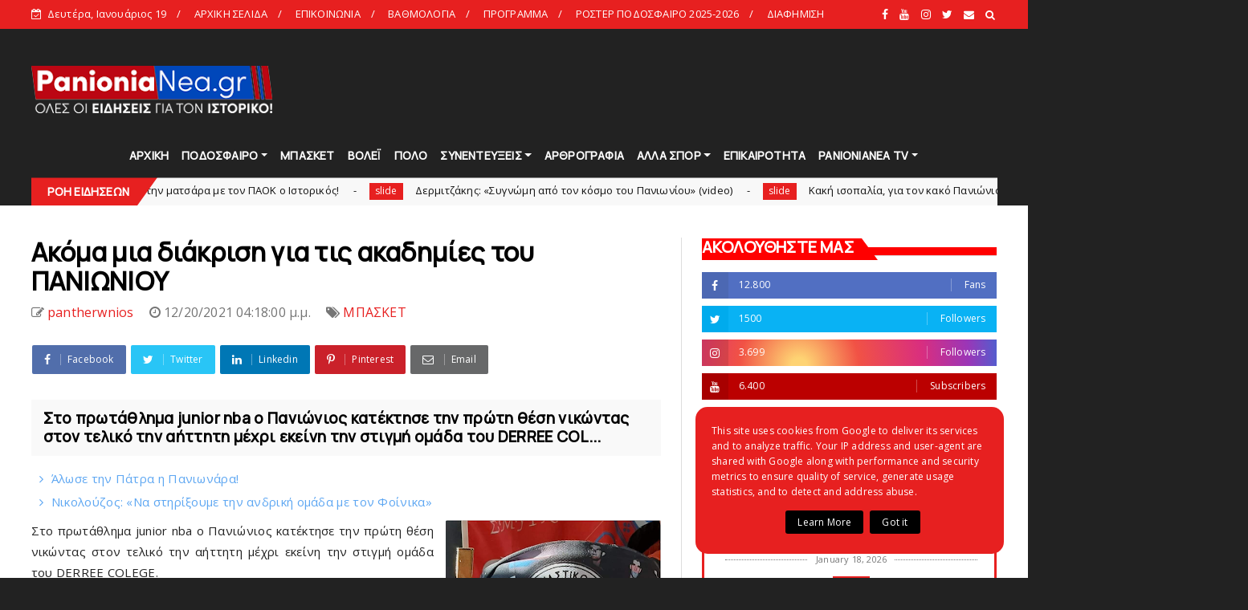

--- FILE ---
content_type: text/html; charset=UTF-8
request_url: https://www.panionianea.gr/b/stats?style=BLACK_TRANSPARENT&timeRange=ALL_TIME&token=APq4FmDuAFnecDM7TMpE3DF2VCywybargcB29c8djf9YVAS1gCeyOysBRgNcYru4HTSjjQvfofz3AorQh9p5iqQlZeLbLBOcAw
body_size: 22
content:
{"total":70311019,"sparklineOptions":{"backgroundColor":{"fillOpacity":0.1,"fill":"#000000"},"series":[{"areaOpacity":0.3,"color":"#202020"}]},"sparklineData":[[0,71],[1,40],[2,67],[3,67],[4,31],[5,30],[6,69],[7,62],[8,78],[9,68],[10,42],[11,27],[12,38],[13,48],[14,37],[15,50],[16,52],[17,67],[18,100],[19,70],[20,71],[21,91],[22,73],[23,91],[24,66],[25,73],[26,55],[27,72],[28,76],[29,2]],"nextTickMs":13284}

--- FILE ---
content_type: text/html; charset=utf-8
request_url: https://accounts.google.com/o/oauth2/postmessageRelay?parent=https%3A%2F%2Fwww.panionianea.gr&jsh=m%3B%2F_%2Fscs%2Fabc-static%2F_%2Fjs%2Fk%3Dgapi.lb.en.OE6tiwO4KJo.O%2Fd%3D1%2Frs%3DAHpOoo_Itz6IAL6GO-n8kgAepm47TBsg1Q%2Fm%3D__features__
body_size: 162
content:
<!DOCTYPE html><html><head><title></title><meta http-equiv="content-type" content="text/html; charset=utf-8"><meta http-equiv="X-UA-Compatible" content="IE=edge"><meta name="viewport" content="width=device-width, initial-scale=1, minimum-scale=1, maximum-scale=1, user-scalable=0"><script src='https://ssl.gstatic.com/accounts/o/2580342461-postmessagerelay.js' nonce="8ENCwcRac7XXeaFVI8bK8Q"></script></head><body><script type="text/javascript" src="https://apis.google.com/js/rpc:shindig_random.js?onload=init" nonce="8ENCwcRac7XXeaFVI8bK8Q"></script></body></html>

--- FILE ---
content_type: text/html; charset=utf-8
request_url: https://www.google.com/recaptcha/api2/aframe
body_size: 260
content:
<!DOCTYPE HTML><html><head><meta http-equiv="content-type" content="text/html; charset=UTF-8"></head><body><script nonce="zH6U7JBkCgNILrNFvy4dFg">/** Anti-fraud and anti-abuse applications only. See google.com/recaptcha */ try{var clients={'sodar':'https://pagead2.googlesyndication.com/pagead/sodar?'};window.addEventListener("message",function(a){try{if(a.source===window.parent){var b=JSON.parse(a.data);var c=clients[b['id']];if(c){var d=document.createElement('img');d.src=c+b['params']+'&rc='+(localStorage.getItem("rc::a")?sessionStorage.getItem("rc::b"):"");window.document.body.appendChild(d);sessionStorage.setItem("rc::e",parseInt(sessionStorage.getItem("rc::e")||0)+1);localStorage.setItem("rc::h",'1768794597646');}}}catch(b){}});window.parent.postMessage("_grecaptcha_ready", "*");}catch(b){}</script></body></html>

--- FILE ---
content_type: text/javascript; charset=UTF-8
request_url: https://www.panionianea.gr/feeds/posts/default?alt=json-in-script&max-results=10&callback=jQuery22406512239892509211_1768794587399&_=1768794587400
body_size: 14214
content:
// API callback
jQuery22406512239892509211_1768794587399({"version":"1.0","encoding":"UTF-8","feed":{"xmlns":"http://www.w3.org/2005/Atom","xmlns$openSearch":"http://a9.com/-/spec/opensearchrss/1.0/","xmlns$blogger":"http://schemas.google.com/blogger/2008","xmlns$georss":"http://www.georss.org/georss","xmlns$gd":"http://schemas.google.com/g/2005","xmlns$thr":"http://purl.org/syndication/thread/1.0","id":{"$t":"tag:blogger.com,1999:blog-6249132909376937302"},"updated":{"$t":"2026-01-19T00:39:32.516+02:00"},"category":[{"term":"slide"},{"term":"ΠΟΔΟΣΦΑΙΡΟ"},{"term":"ΜΠΑΣΚΕΤ"},{"term":"ΕΠΙΚΑΙΡΟΤΗΤΑ"},{"term":"ΒΟΛΕΙ"},{"term":"ΑΚΑΔΗΜΙΕΣ"},{"term":"ΑΡΘΡΟΓΡΑΦΙΑ"},{"term":"gallery"},{"term":"ΠΟΛΟ"},{"term":"ΠΑΡΑΣΚΗΝΙΑ"},{"term":"ΑΦΙΕΡΩΜΑΤΑ"},{"term":"ΣΥΝΕΝΤΕΥΞΕΙΣ"},{"term":"ΑΛΛΑ ΑΘΛΗΜΑΤΑ"},{"term":"webtv"},{"term":"ΟΠΑΔΙΚΑ"},{"term":"ΠΑΝΘΗΡΕΣ"},{"term":"ΝΕΑ ΑΝΤΙΠΑΛΟΥ"},{"term":"ΦΑΚΟΣ"},{"term":"ΓΥΝΑΙΚΕΣ"},{"term":"RADIO"},{"term":"PANIONIANEA"},{"term":"ΕΡΑΣΙΤΕΧΝΗΣ"},{"term":"HEADLINES"},{"term":"ΠΑΝΙΩΝΙΑ ΕΚΠΟΜΠΗ"},{"term":"ΒΗΜΑ ΛΑΟΥ"},{"term":"ΚΑΡΜΙΡΗΣ"},{"term":"ΑΝΔΡΩΝ"},{"term":"ΠΑΛΑΙΜΑΧΟΙ"},{"term":"ΧΑΝΤΜΠΟΛ"},{"term":"COVID"},{"term":"SUPERLEAGUE2"},{"term":"ΣΤΙΒΟΣ"},{"term":"ΥΒΡΙΣΤΙΚΑ"},{"term":"ΠΑΝΙΩΝΙΟΣ"},{"term":"ΚΥΠΕΛΛΟ"},{"term":"ΚΟΛΥΜΒΗΣΗ"},{"term":"ΠΑΝΙΩΝΙΑ ΝΕΑ"},{"term":"ΑΝΑΜΝΗΣΕΙΣ"},{"term":"ΣΚΑΚΙ"},{"term":"ΕΝΟΡΓΑΝΗ"},{"term":"MΠΑΣΚΕΤ"},{"term":"ΟΡΦΕΑΣ"},{"term":"ΣΤΟΙΧΗΜΑ"},{"term":"ΡΑΔΙΟ"},{"term":"ΔΗΜΟΣ"},{"term":"ΕΘΝΙΚΗ"},{"term":"\/"},{"term":"ΛΕΣΧΗ"},{"term":"ΤΖΟΥΝΤΟ"},{"term":"«"},{"term":"FINAL4"},{"term":"ΨΗΦΟΦΟΡΙΑ"},{"term":"ΠΙΝΓΚ-ΠΟΝΓΚ"},{"term":"ΜΙΚΑΡΑΣΙΑΤΕΣ"},{"term":"«Πανιώνιος – 1890 Μνήμες»"},{"term":"LIVE"},{"term":"\\"},{"term":"Επικαιρότητα"},{"term":"ΠΑΝΑΙΩΝΙΟΣ"},{"term":"JUDO"},{"term":"Ποδόσφαιρο"},{"term":"135"},{"term":"s"},{"term":"ΕΠΟ"},{"term":"ποδο"},{"term":"RAGBY"},{"term":"podcast"},{"term":"ΙΣΤΟΡΙΑ"},{"term":"ΜΠΑΣΚΕΤΙΚΟΣ"},{"term":"ΣΑΝ ΣΗΜΕΡΑ"},{"term":"FACEBOOK"},{"term":"H"},{"term":"sl"},{"term":"ΔΗΛΩΣΕΙΣ"},{"term":"ΛΟΥΖΙΤΑΝΟΣ"},{"term":"ΠΟΔΟΣΦΑΙΡΟΑΡΘΡΟΓΡΑΦΙΑ"},{"term":"ΣΤΑΔΙΟ"},{"term":"ΦΑΚΟΣΑΦΙΕΡΩΜΑΤΑ"},{"term":"ΦΑΝΗΣ"},{"term":"DARTS"},{"term":"E-SPORTS"},{"term":"FUTSAL"},{"term":"MVP"},{"term":"gal"},{"term":"sΕΠΙΚΑΙΡΟΤΗΤΑ"},{"term":"ΑΝΔ"},{"term":"Βαγγέλης Χατζατουριάν"},{"term":"ΓΙΩΡΓΟΣ ΑΡΚΟΥΛΗΣ"},{"term":"ΔΕΡΜΙΤΖΑΚΗΣ"},{"term":"ΔΗΜΗΤΡΗΣ ΧΡΙΣΤΟΔΟΥΛΟΥ"},{"term":"ΔΙΑΙΤΗΣΙΑ"},{"term":"ΔΙΟΝΕΛΛΗΣ"},{"term":"ΕΚΔΟΣΕΙΣ ΤΟΠΟΣ"},{"term":"ΕΠΙΚΑ"},{"term":"ΘΩΜΑΣ ΜΑΥΡΟΣ"},{"term":"ΚΑΛΛΙΤΕΧΝΙΚΗ ΚΟΛΥΜΒΗΣΗ"},{"term":"ΚΑΡΕΛΙΑ"},{"term":"ΚΑΤΣΟΥΛΑΣ"},{"term":"ΛΙΟΥΙΣ"},{"term":"ΜΠΑΣΚΕΤslide"},{"term":"ΠΑΕ"},{"term":"ΠΑΡΕΛΑΣΗ"},{"term":"ΠΕΤΑΝΚ"},{"term":"ΠΡΟΓΡΑΜΜΑ"},{"term":"ΠΣΑΠ"},{"term":"ΠΥΓΜΑΧΙΑ"},{"term":"ΡΑΓΚΜΠΙ"},{"term":"ΡΑΧΙΜΟΒΑ"},{"term":"ΣΕΜΠΑ"},{"term":"ΥΜΝΟΣ"},{"term":"ακα"},{"term":"ε"},{"term":"επ"},{"term":"οπαδ"},{"term":"παρασ"},{"term":"πόλο"},{"term":"συν"},{"term":"υβ"}],"title":{"type":"text","$t":"panionianea.gr | Τα πάντα για τον Πανιώνιο "},"subtitle":{"type":"html","$t":"panionianea.gr - Πανιώνια Νέα: Τα πάντα για τον Πανιώνιο.\nΌλες οι ειδήσεις, αποκλειστικά ρεπορτάζ, συνεντεύξεις και αρθρογραγία για τον Ιστορικό."},"link":[{"rel":"http://schemas.google.com/g/2005#feed","type":"application/atom+xml","href":"https:\/\/www.panionianea.gr\/feeds\/posts\/default"},{"rel":"self","type":"application/atom+xml","href":"https:\/\/www.blogger.com\/feeds\/6249132909376937302\/posts\/default?alt=json-in-script\u0026max-results=10"},{"rel":"alternate","type":"text/html","href":"https:\/\/www.panionianea.gr\/"},{"rel":"hub","href":"http://pubsubhubbub.appspot.com/"},{"rel":"next","type":"application/atom+xml","href":"https:\/\/www.blogger.com\/feeds\/6249132909376937302\/posts\/default?alt=json-in-script\u0026start-index=11\u0026max-results=10"}],"author":[{"name":{"$t":"Unknown"},"email":{"$t":"noreply@blogger.com"},"gd$image":{"rel":"http://schemas.google.com/g/2005#thumbnail","width":"16","height":"16","src":"https:\/\/img1.blogblog.com\/img\/b16-rounded.gif"}}],"generator":{"version":"7.00","uri":"http://www.blogger.com","$t":"Blogger"},"openSearch$totalResults":{"$t":"24910"},"openSearch$startIndex":{"$t":"1"},"openSearch$itemsPerPage":{"$t":"10"},"entry":[{"id":{"$t":"tag:blogger.com,1999:blog-6249132909376937302.post-4291392717743005590"},"published":{"$t":"2026-01-18T21:36:00.003+02:00"},"updated":{"$t":"2026-01-18T21:36:32.821+02:00"},"category":[{"scheme":"http://www.blogger.com/atom/ns#","term":"slide"},{"scheme":"http://www.blogger.com/atom/ns#","term":"ΒΟΛΕΙ"}],"title":{"type":"text","$t":"Νέσιτς: «Δείξαμε χαρακτήρα, δύσκολος ο Iανουάριος»"},"content":{"type":"html","$t":"\u003Cp\u003E\u003Cspan style=\"font-family: verdana; font-size: medium;\"\u003E\u003C\/span\u003E\u003C\/p\u003E\u003Cdiv class=\"separator\" style=\"clear: both; text-align: center;\"\u003E\u003Cspan style=\"font-family: verdana; font-size: medium;\"\u003E\u003Ca href=\"https:\/\/blogger.googleusercontent.com\/img\/b\/R29vZ2xl\/AVvXsEgzdhSWIj7e0iYJHRs9R90_kVOnOHWpWstKlO0z3MfGdkh_csSIitBPQm-6upWXPwTFo2EWzloFuWWovntofwDi_RZGOMhR3QDA27HlS80pjDTCT6O2bsEOyC5_6XEXNTjKdFsCTy7CnfgOU8eVo26rBzhQHxo0RtI-Q0KhxHgHfTO9KNbYhcQt-NEKLdM\/s2560\/1000046335.jpg\" imageanchor=\"1\" style=\"clear: left; float: left; margin-bottom: 1em; margin-right: 1em;\"\u003E\u003Cimg border=\"0\" data-original-height=\"1703\" data-original-width=\"2560\" src=\"https:\/\/blogger.googleusercontent.com\/img\/b\/R29vZ2xl\/AVvXsEgzdhSWIj7e0iYJHRs9R90_kVOnOHWpWstKlO0z3MfGdkh_csSIitBPQm-6upWXPwTFo2EWzloFuWWovntofwDi_RZGOMhR3QDA27HlS80pjDTCT6O2bsEOyC5_6XEXNTjKdFsCTy7CnfgOU8eVo26rBzhQHxo0RtI-Q0KhxHgHfTO9KNbYhcQt-NEKLdM\/s16000\/1000046335.jpg\" \/\u003E\u003C\/a\u003E\u003C\/span\u003E\u003C\/div\u003E\u003Cspan style=\"font-family: verdana; font-size: medium;\"\u003EΈπειτα από ένα συγκλονιστικό παιχνίδι ο Πανιώνιος Βetsson κατάφερε να κάμψει την αντίσταση του ΠΑΟΚ στο τάι μπρέικ\u003Cspan\u003E\u003Ca name='more'\u003E\u003C\/a\u003E\u003C\/span\u003E για την 14η αγωνιστική της Volley League γυναικών.\u003C\/span\u003E\u003Cp\u003E\u003C\/p\u003E\u003Cp\u003E\u003Cspan style=\"font-family: verdana; font-size: medium;\"\u003EΜιλώντας μετά το τέλος του αγώνα ο Ντράγκαν Νέσιτς στάθηκε στον χαρακτήρα που έδειξε ο Ιστορικός, ενώ παράλληλα τόνισε το πόσο επιβαρυμένο είναι το πρόγραμμα των «κυανέρυθρων» γι’ αυτόν τον μήνα.\u003C\/span\u003E\u003C\/p\u003E\u003Cp\u003E\u003Cspan style=\"font-family: verdana; font-size: medium;\"\u003EΟ προπονητής του Ιστορικού δήλωσε: «Ήμασταν προετοιμασμένοι γι’ αυτό το δύσκολο παιχνίδι. Συγχαρητήρια στην ομάδα γιατί έδειξε χαρακτήρα. Ο αγώνας διήρκησε πάνω από δύο ώρες και αυτό δεν με αφήνει ικανοποιημένο, γιατί σε τρεις μέρες έχουμε ένα πολύ σημαντικό παιχνίδι, αλλά έτσι είναι ο Ιανουάριος. Ελπίζουμε να είναι έτσι και ο Φεβρουάριος και εμείς θα πρέπει να βρούμε τον δρόμο να αποφορτίσουμε την ομάδα, έτσι ώστε να παίξουμε καλύτερα».\u0026nbsp;\u003C\/span\u003E\u003C\/p\u003E"},"link":[{"rel":"replies","type":"application/atom+xml","href":"https:\/\/www.panionianea.gr\/feeds\/4291392717743005590\/comments\/default","title":"Σχόλια ανάρτησης"},{"rel":"replies","type":"text/html","href":"https:\/\/www.panionianea.gr\/2026\/01\/i_94.html#comment-form","title":"0 σχόλια"},{"rel":"edit","type":"application/atom+xml","href":"https:\/\/www.blogger.com\/feeds\/6249132909376937302\/posts\/default\/4291392717743005590"},{"rel":"self","type":"application/atom+xml","href":"https:\/\/www.blogger.com\/feeds\/6249132909376937302\/posts\/default\/4291392717743005590"},{"rel":"alternate","type":"text/html","href":"https:\/\/www.panionianea.gr\/2026\/01\/i_94.html","title":"Νέσιτς: «Δείξαμε χαρακτήρα, δύσκολος ο Iανουάριος»"}],"author":[{"name":{"$t":"panionianea.gr"},"uri":{"$t":"http:\/\/www.blogger.com\/profile\/03098530508216227337"},"email":{"$t":"noreply@blogger.com"},"gd$image":{"rel":"http://schemas.google.com/g/2005#thumbnail","width":"32","height":"32","src":"\/\/blogger.googleusercontent.com\/img\/b\/R29vZ2xl\/AVvXsEi3TrUmITWMU1PPebw3M_oRqBsL9pXq2907X3sfF_u8ocQx9KjnQRayPS3p6H_RDbL4qtChFGVcMjqz0zH4XFgccUP45ZicLnRYIxQhu9jMUvt3EZGH0q8BU_4xfIJHBz8\/s220\/logo.png"}}],"media$thumbnail":{"xmlns$media":"http://search.yahoo.com/mrss/","url":"https:\/\/blogger.googleusercontent.com\/img\/b\/R29vZ2xl\/AVvXsEgzdhSWIj7e0iYJHRs9R90_kVOnOHWpWstKlO0z3MfGdkh_csSIitBPQm-6upWXPwTFo2EWzloFuWWovntofwDi_RZGOMhR3QDA27HlS80pjDTCT6O2bsEOyC5_6XEXNTjKdFsCTy7CnfgOU8eVo26rBzhQHxo0RtI-Q0KhxHgHfTO9KNbYhcQt-NEKLdM\/s72-c\/1000046335.jpg","height":"72","width":"72"},"thr$total":{"$t":"0"}},{"id":{"$t":"tag:blogger.com,1999:blog-6249132909376937302.post-7428941080617520906"},"published":{"$t":"2026-01-18T20:59:00.003+02:00"},"updated":{"$t":"2026-01-18T21:26:53.690+02:00"},"category":[{"scheme":"http://www.blogger.com/atom/ns#","term":"slide"},{"scheme":"http://www.blogger.com/atom/ns#","term":"ΒΟΛΕΙ"}],"title":{"type":"text","$t":"Πήρε την ματσάρα με τον ΠΑΟΚ ο Iστορικός!"},"content":{"type":"html","$t":"\u003Cp\u003E\u003C\/p\u003E\u003Cdiv class=\"separator\" style=\"clear: both; text-align: center;\"\u003E\u003Ca href=\"https:\/\/blogger.googleusercontent.com\/img\/b\/R29vZ2xl\/AVvXsEihaEnzZnjIr5np3vlAq_IhmBbJD_t6-zqu_vig181i7-Au4gpGHyOedxmZNnqxxLe5NpslW5OrvsUje6Vft4kbAk93AZwc6J8l5ZkMxJDJGWzk-CoiprqRWj0cI1xTbQnsOOY3tL2SbNwzsmfil-YEjJcPsCaFNKFNtWf9sH_2DemNQRv9fQ47WzOJfZE\/s5000\/1000046332.jpg\" style=\"clear: left; float: left; margin-bottom: 1em; margin-right: 1em;\"\u003E\u003Cspan style=\"font-family: verdana; font-size: medium;\"\u003E\u003Cimg border=\"0\" data-original-height=\"3333\" data-original-width=\"5000\" src=\"https:\/\/blogger.googleusercontent.com\/img\/b\/R29vZ2xl\/AVvXsEihaEnzZnjIr5np3vlAq_IhmBbJD_t6-zqu_vig181i7-Au4gpGHyOedxmZNnqxxLe5NpslW5OrvsUje6Vft4kbAk93AZwc6J8l5ZkMxJDJGWzk-CoiprqRWj0cI1xTbQnsOOY3tL2SbNwzsmfil-YEjJcPsCaFNKFNtWf9sH_2DemNQRv9fQ47WzOJfZE\/s16000\/1000046332.jpg\" \/\u003E\u003C\/span\u003E\u003C\/a\u003E\u003C\/div\u003E\u003Cspan style=\"font-family: verdana; font-size: medium;\"\u003E\u003Cb\u003EΑνατροπή στην ανατροπή στο «Ανδρέας Βαρίκας» και νίκη για τον Πανιώνιο Betsson επί του ΠΑΟΚ με 3-2 σετ\u003Cspan\u003E\u003Ca name='more'\u003E\u003C\/a\u003E\u003C\/span\u003E, για το πρωτάθλημα της Volley League γυναικών.\u0026nbsp;\u003C\/b\u003E\u003C\/span\u003E\u003Cp\u003E\u003C\/p\u003E\u003Cp\u003E\u003Cspan style=\"font-family: verdana; font-size: medium;\"\u003EΠαρότι βρέθηκε πίσω στα σετ με 2-1 ο Πανιώνιος Βetsson έδειξε χαρακτήρα και με κατάθεση ψυχής νίκησε στο τάι μπρέικ τον ΠΑΟΚ για την 14η αγωνιστική της Volley League γυναικών. Στο κατάμεστο «Ανδρέας Βαρίκας» οι «κυανέρυθρες» γνώρισαν την αποθέωση και έδωσαν συνέχεια στα θετικά τους αποτελέσματα.\u003C\/span\u003E\u003C\/p\u003E\u003Cp\u003E\u003Cspan style=\"font-family: verdana; font-size: medium;\"\u003EΣτο πρώτο σετ οι δύο ομάδες ξεκίνησαν κοντά στο σκορ ενώ μετά από επίθεση της Ατανασίεβιτς και μπλοκ της Νομικού σε πάιπ επίθεση της Μπάκα η διαφορά ξέφυγε στο +3 με 6-3. Ο ΠΑΟΚ πίεσε και κατάφερε να μειώσει με άσσο της Σίζαρ ενώ μετά από λάθος επίθεση της Ραχίμοβα έγινε η ισοπαλία με 7-7. Το σκορ παρέμεινε ισόπαλο μέχρι και το 9-9, όπου Ατανασίεβιτς και Ζακχαίου επανάφεραν το +3 στο 12-9. Η Μπάκα απάντησε αλλά η Ζακχαίου κράτησε το 13-10. Μετά από λάθος των γηπεδούχων, μπλοκ της Κότσιτς και άσσο της Μπάκα ο ΠΑΟΚ ισοφάρισε σε 13-13 ωστόσο η Νομικού με μπλοκ κράτησε το +2. Ο «δικέφαλος του βορρά» πίεσε και με την Τνάουμπερ ισοφάρισε ξανά σε 15-15. Ο Πανιώνιος Betsson αντέδρασε για ακόμη μια φορά και με την Ριστίσεβιτς η διαφορά επανήλθε στο +3, με 20-17. Εκεί Τοντάι και Μπάκα προσπάθησαν να μειώσουν, ωστόσο με μπλοκ από τις Ζακχαίου και Ριστίσεβιτς και με επίθεση της Ραχίμοβα το +3 παρέμεινε στο 22-19. Ο ΠΑΟΚ μείωσε ξανά στον πόντο (22-21) αλλά η Ατανασίεβιτς απάντησε και με μπλοκ από τις Νομικού κι Ατανασίεβιτς οι «κυανέρυθρες» πήραν το πρώτο σετ μπολ. Η Μπάκα «έσβησε» την πρώτη ευκαιρία με πάιπ επίθεση αλλά με άουτ επίθεση της Σίζαρ ο Πανιώνιος Betsson έκανε το 25-23 για το 1-0 στα σετ.\u003C\/span\u003E\u003C\/p\u003E\u003Cp\u003E\u003Cspan style=\"font-family: verdana; font-size: medium;\"\u003EΣτο δεύτερο σετ ο Ιστορικός με την Ραχίμοβα πέρασε μπροστά με 4-1 κι ο ΠΑΟΚ κάλεσε τάιμ άουτ. Στην επιστροφή η Νομικού από το κέντρο κράτησε το +3 αλλά οι φιλοξενούμενες πίεσαν και με κερδισμένο μπλοκ άουτ της Τνάουμπερ μείωσαν στον πόντο με 6-5. Ο «δικέφαλος του βορρά» εκμεταλλευόμενος τρία διαδοχικά λάθη των γηπεδούχων ισοφάρισε σε 7-7 κι έπειτα πέρασε μπροστά, όμως οι παίκτριες του Ντράγκαν Νέσιτς αντέδρασαν και η ισοπαλία συνεχίστηκε μέχρι και το 10-10. Εκεί με άσσο της Ριστίσεβιτς ο Πανιώνιος Betsson πέρασε ξανά μπροστά αλλά η ισοπαλία επανήλθε μέχρι και το 11-11. Εκεί, ο ΠΑΟΚ με άσσο της Κότσιτς ανέκτησε το προβάδισμα κι ο προπονητής των γηπεδούχων κάλεσε τάιμ άουτ. Η Νομικού με ένα εξαιρετικό μπλοκ μείωσε στον πόντο αλλά με άουτ σερβίς της Ραχίμοβα και μπλοκ άουτ από την Τάουμπνερ έγινε το 12-15. Η διαγώνια των φιλοξενουμένων πίεσε από τη γραμμή του σερβίς και κέρδισε δύο σερί άσσους για το +5 με 12-17. Η Νομικού σταμάτησε το σερί της Τάουμπνερ κι οι «κυανέρυθρες» με τη Ραχίμοβα έκλεισαν τη διαφορά στον πόντο, στο 17-18. Μετά από λάθος στην άμυνα των γηπεδούχων το +3 επανήλθε στο 17-20 κι ο Ντράγκαν Νέσιτς κάλεσε τάιμ άουτ. Στην επιστροφή, η Ζακχαίου μείωσε ξανά και η Ραχίμοβα με μπλοκ έκανε το 19-21. Ο ΠΑΟΚ αντέδρασε και κράτησε το +3, ωστόσο η Ατανασίεβιτς απάντησε για το 21-23 με επίθεση. Η Σίζαρ έδωσε το πρώτο setball στην ομάδα της αλλά με αουτ της Τάουμπνερ και μπλοκ της Νομικού έγινε το 24-24. Η ισοπαλία συνεχίστηκε μέχρι και το 25-25, όπου η Τοντάι με επίθεση έδωσε το σετ μπολ στον ΠΑΟΚ κι η Ριστίσεβιτς με άουτ επίθεση διαμόρφωσε το τελικό 25-27 για το 1-1 στα σετ.\u003C\/span\u003E\u003C\/p\u003E\u003Cp\u003E\u003Cspan style=\"font-family: verdana; font-size: medium;\"\u003EΣτο τρίτο σετ ο Πανιώνιος Βetsson προηγήθηκε με 9-6 χάρη σε ωραία επίθεση της Ριστίσεβιτς. Παρόλα αυτά ο ΠΑΟΚ αντέδρασε και με μπλοκ άουτ της Σίζαρ προηγήθηκε με 13-14. Η Ατανασίεβιτς με δυναμικό καρφί έδωσε το προβάδισμα στον Ιστορικό με 16-14 και ο κόουτς Γιαπάνης κάλεσε τάιμ άουτ. Η Βουλγάρα ακραία με μπλοκ πέτυχε το 17-16, ενώ με τον ίδιο τρόπο η Ζακχαίου έκανε το 18-17. Οι «ασπρόμαυρες» με μπλοκ της Τοντάι στην Ραχίμοβα ισοφάρισαν σε 19-19 και ο κόουτς Νέσιτς πήρε τάιμ άουτ. Στην επόμενη φάση η Τάουμπνερ υπέπεσε σε παράβαση, περνώντας το πόδι της στην αντίπαλη μεριά, παρόλα αυτά ο ρέφερι δεν την καταλόγισε, αν και υπήρξε χρήση του VAR. Έτσι έγινε το 20-20. Η Απλαδά με πέρασμα σημείωσε το 20-21 και η Σίζαρ με διαγώνια επίθεση πέτυχε το 20-22, με αποτέλεσμα ο Ιστορικός να πάρει νέο τάιμ άουτ. Η Απλαδά με μπλοκ έκανε το 20-23 και με τον ίδιο τρόπο η Τάουμπνερ έκανε το 21-24. Η Ραχίμοβα μείωσε σε 22-24 και η Ατανασίεβιτς με διαγώνια επίθεση έκανε το 23-24. Η Σίζαρ με επίθεση στην ευθεία πέτυχε το 24-25, αλλά η Ατανασίεβιτς ισοφάρισε σε 25-25. Η Μπάκα πήρε το μπλοκ για το 25-26, όμως η Τάουμπνερ αστόχησε για το 26-26. Ο ΠΑΟΚ πήρε ξανά το προβάδισμα με πόντο της Μπάκα (26-27) και η Κότσιτς με μπλοκ πέτυχε το 26-28.\u003C\/span\u003E\u003C\/p\u003E\u003Cp\u003E\u003Cspan style=\"font-family: verdana; font-size: medium;\"\u003EΣτο τέταρτο σετ η Ραχίμοβα με άσσο πέτυχε το 4-3 και η Στολγίκοβιτς με έξυπνο πέρασμα σημείωσε το 6-4. Η Τάουμπνερ με άσσο ισοφάρισε σε 6-6, ωστόσο η Ραχίμοβα με επίθεση στην ευθεία έφερε ξανά τον Ιστορικό στο +2 (8-6). Η Νομικού με άσσο έκανε το 9-6 και ο κόουτς Γιαπάνης κάλεσε τάιμ άουτ. Η Ζακχαίου με επίθεση σε πρώτο χρόνο πέτυχε το 11-6 και η Ατανασίεβιτς με διαγώνια επίθεση έγραψε το 12-6. Η Ραχίμοβα με δυναμική επίθεση ανέβασε τη διαφορά στο +6 (14-8). Η Ραχίμοβα με μπλοκ πέτυχε το 17-11 και ο κόουτς Γιαπάνης κάλεσε τάιμ άουτ. Η Νομικού με μπλοκ έκανε το 18-11 και η Ζακχαίου με άσσο πέτυχε το 20-11. Η Νομικού σε πρώτο χρόνο σκόραρε για το 21-13 και η Ραχίμοβα πήρε τον πόντο στην ευθεία (22-14). Η Ατανασίεβιτς με ωραία επίθεση σημείωσε το 23-15 και η Ραχίμοβα έκλεισε το σετ στο 25-17.\u003C\/span\u003E\u003C\/p\u003E\u003Cp\u003E\u003Cspan style=\"font-family: verdana; font-size: medium;\"\u003EΤο τάι μπρέικ ξεκίνησε δυναμικά για τον Πανιώνιο Betsson με επίθεση της Ζακχαίου από το κέντρο και με μπλοκ από τις Ραχίμοβα και Νομικού, ενώ η Ριστίσεβιτς με ένα πανέξυπνο πλασέ συνέχισε το σερί και ανάγκασε τον ΠΑΟΚ να καλέσει τάιμ άουτ. Στην επιστροφή η Ζακχαίου σέρβιρε στο φιλέ κι η Τάουμπνερ κέρδισε το μπλοκ άουτ για το 3-2. Η Μπάκα με άσσο ισοφάρισε (3-3) αλλά με σερβίς στο φιλέ και δεύτερο σερί λάθος, οι «κυανέρυθρες» συνέχισαν να ηγούνται στο κρίσιμο σετ με 5-3. Η Βαν Ντε Βίβερ με παράβαση έκανε το double score (6-3) κι η Σίζαρ με άουτ επίθεση έστειλε τον Πανιώνιο Betsson στο +4 με 7-3 για ένα ακόμη τάιμ άουτ από τον «δικέφαλο του βορρά». Η Ραχίμοβα με άσσο εκτόξευσε στους πέντε τη διαφορά. H Ριστίσεβιτς με επίθεση στην ευθεία σημείωσε το 9-4, αλλά η Τάουμπνερ με άσσο μείωσε σε 9-7 και ο κόουτς Νέσιτς πήρε τάιμ άουτ. Η Ατανασίεβιτε με τρία συνεχόμενα μπλοκ άουτ έκανε το 12-7 και η Ζακχαίου με πρώτο χρόνο πέτυχε το 13-8. Ο ΠΑΟΚ δεν τα παράτησε και με μπλοκ της Κότσιτς μείωσε σε 13-11, αναγκάζοντας τον Ιστορικό να πάρει τάιμ άουτ. Η Ραχίμοβα πήρε το μπλοκ άουτ για το 14-11 και η ίδια με διαγώνια επίθεση πέτυχε το τελικό 15-12.\u003C\/span\u003E\u003C\/p\u003E\u003Cp\u003E\u003Cspan style=\"font-family: verdana; font-size: medium;\"\u003ETην ερχόμενη Τετάρτη (21\/1, 17:30) οι «κυανέρυθρες» θα ξεκινήσουν την πορεία τους στο Κύπελλο Ελλάδας, εκεί όπου θα αναμετρηθούν εκτός έδρας με την Θέτιδα Βούλας στο πλαίσιο της νοκ άουτ φάσης των «16».\u003C\/span\u003E\u003C\/p\u003E\u003Cp\u003E\u003Cspan style=\"font-family: verdana; font-size: medium;\"\u003E\u003Cb\u003EΤα σετ\u003C\/b\u003E: 25-23, 25-27, 26-28, 25-17, 15-12.\u003C\/span\u003E\u003C\/p\u003E"},"link":[{"rel":"replies","type":"application/atom+xml","href":"https:\/\/www.panionianea.gr\/feeds\/7428941080617520906\/comments\/default","title":"Σχόλια ανάρτησης"},{"rel":"replies","type":"text/html","href":"https:\/\/www.panionianea.gr\/2026\/01\/i_18.html#comment-form","title":"0 σχόλια"},{"rel":"edit","type":"application/atom+xml","href":"https:\/\/www.blogger.com\/feeds\/6249132909376937302\/posts\/default\/7428941080617520906"},{"rel":"self","type":"application/atom+xml","href":"https:\/\/www.blogger.com\/feeds\/6249132909376937302\/posts\/default\/7428941080617520906"},{"rel":"alternate","type":"text/html","href":"https:\/\/www.panionianea.gr\/2026\/01\/i_18.html","title":"Πήρε την ματσάρα με τον ΠΑΟΚ ο Iστορικός!"}],"author":[{"name":{"$t":"panionianea.gr"},"uri":{"$t":"http:\/\/www.blogger.com\/profile\/03098530508216227337"},"email":{"$t":"noreply@blogger.com"},"gd$image":{"rel":"http://schemas.google.com/g/2005#thumbnail","width":"32","height":"32","src":"\/\/blogger.googleusercontent.com\/img\/b\/R29vZ2xl\/AVvXsEi3TrUmITWMU1PPebw3M_oRqBsL9pXq2907X3sfF_u8ocQx9KjnQRayPS3p6H_RDbL4qtChFGVcMjqz0zH4XFgccUP45ZicLnRYIxQhu9jMUvt3EZGH0q8BU_4xfIJHBz8\/s220\/logo.png"}}],"media$thumbnail":{"xmlns$media":"http://search.yahoo.com/mrss/","url":"https:\/\/blogger.googleusercontent.com\/img\/b\/R29vZ2xl\/AVvXsEihaEnzZnjIr5np3vlAq_IhmBbJD_t6-zqu_vig181i7-Au4gpGHyOedxmZNnqxxLe5NpslW5OrvsUje6Vft4kbAk93AZwc6J8l5ZkMxJDJGWzk-CoiprqRWj0cI1xTbQnsOOY3tL2SbNwzsmfil-YEjJcPsCaFNKFNtWf9sH_2DemNQRv9fQ47WzOJfZE\/s72-c\/1000046332.jpg","height":"72","width":"72"},"thr$total":{"$t":"0"}},{"id":{"$t":"tag:blogger.com,1999:blog-6249132909376937302.post-5473462952055702232"},"published":{"$t":"2026-01-18T19:16:00.001+02:00"},"updated":{"$t":"2026-01-18T19:16:09.402+02:00"},"category":[{"scheme":"http://www.blogger.com/atom/ns#","term":"slide"},{"scheme":"http://www.blogger.com/atom/ns#","term":"ΠΟΔΟΣΦΑΙΡΟ"}],"title":{"type":"text","$t":"Δερμιτζάκης: «Συγνώμη από τον κόσμο του Πανιωνίου» (video)"},"content":{"type":"html","$t":"\u003Cp\u003E\u003Cspan style=\"font-family: verdana; font-size: medium;\"\u003E\u003C\/span\u003E\u003C\/p\u003E\u003Cdiv class=\"separator\" style=\"clear: both; text-align: center;\"\u003E\u003Cspan style=\"font-family: verdana; font-size: medium;\"\u003E\u003Ca href=\"https:\/\/blogger.googleusercontent.com\/img\/b\/R29vZ2xl\/AVvXsEgxmk8hWjevaPMr4BpmDqL3OwF9EGBxMhP8ms1nFiyDHe2TyEZC91jVq2zM216jFrbyTgd-k9yT6TuXMPzxjq009mVCJXEFoT_xl-49NGOz2Vv0nCCMlKXC9qd3gFslrZJ2VNA2cgLxD-r5Nbs-M9-9iZC7DzBclNbcdbIfS0cTL-txakUu0JDpcRqF0vc\/s820\/1000046330.jpg\" style=\"clear: left; float: left; margin-bottom: 1em; margin-right: 1em;\"\u003E\u003Cimg border=\"0\" data-original-height=\"545\" data-original-width=\"820\" src=\"https:\/\/blogger.googleusercontent.com\/img\/b\/R29vZ2xl\/AVvXsEgxmk8hWjevaPMr4BpmDqL3OwF9EGBxMhP8ms1nFiyDHe2TyEZC91jVq2zM216jFrbyTgd-k9yT6TuXMPzxjq009mVCJXEFoT_xl-49NGOz2Vv0nCCMlKXC9qd3gFslrZJ2VNA2cgLxD-r5Nbs-M9-9iZC7DzBclNbcdbIfS0cTL-txakUu0JDpcRqF0vc\/s16000\/1000046330.jpg\" \/\u003E\u003C\/a\u003E\u003C\/span\u003E\u003C\/div\u003E\u003Cspan style=\"font-family: verdana; font-size: medium;\"\u003EΔείτε όσα είπε στην συνέντευξη Τύπου ο Παύλος Δερμιτζάκης, μετά την εντός έδρας γκέλα (0-0) με την Ελλάς Σύρου.\u003Cspan\u003E\u003Ca name='more'\u003E\u003C\/a\u003E\u003C\/span\u003E\u003C\/span\u003E\u003Cp\u003E\u003C\/p\u003E\n\n\u003Ciframe allow=\"accelerometer; autoplay; clipboard-write; encrypted-media; gyroscope; picture-in-picture; web-share\" allowfullscreen=\"\" frameborder=\"0\" height=\"240\" referrerpolicy=\"strict-origin-when-cross-origin\" src=\"https:\/\/www.youtube.com\/embed\/qKKTL8Y7o_A\" title=\"Δερμιτζάκης: «Συγνώμη από τον κόσμο του Πανιωνίου»\" width=\"384\"\u003E\u003C\/iframe\u003E\n\n\u003Cb\u003E\u003Cu\u003E\u003Cspan style=\"font-family: arial;\"\u003EΒίντεο: Παναγιώτης Κυπραίος \u003C\/span\u003E\u003C\/u\u003E\u003C\/b\u003E"},"link":[{"rel":"replies","type":"application/atom+xml","href":"https:\/\/www.panionianea.gr\/feeds\/5473462952055702232\/comments\/default","title":"Σχόλια ανάρτησης"},{"rel":"replies","type":"text/html","href":"https:\/\/www.panionianea.gr\/2026\/01\/video_18.html#comment-form","title":"0 σχόλια"},{"rel":"edit","type":"application/atom+xml","href":"https:\/\/www.blogger.com\/feeds\/6249132909376937302\/posts\/default\/5473462952055702232"},{"rel":"self","type":"application/atom+xml","href":"https:\/\/www.blogger.com\/feeds\/6249132909376937302\/posts\/default\/5473462952055702232"},{"rel":"alternate","type":"text/html","href":"https:\/\/www.panionianea.gr\/2026\/01\/video_18.html","title":"Δερμιτζάκης: «Συγνώμη από τον κόσμο του Πανιωνίου» (video)"}],"author":[{"name":{"$t":"panionianea.gr"},"uri":{"$t":"http:\/\/www.blogger.com\/profile\/03098530508216227337"},"email":{"$t":"noreply@blogger.com"},"gd$image":{"rel":"http://schemas.google.com/g/2005#thumbnail","width":"32","height":"32","src":"\/\/blogger.googleusercontent.com\/img\/b\/R29vZ2xl\/AVvXsEi3TrUmITWMU1PPebw3M_oRqBsL9pXq2907X3sfF_u8ocQx9KjnQRayPS3p6H_RDbL4qtChFGVcMjqz0zH4XFgccUP45ZicLnRYIxQhu9jMUvt3EZGH0q8BU_4xfIJHBz8\/s220\/logo.png"}}],"media$thumbnail":{"xmlns$media":"http://search.yahoo.com/mrss/","url":"https:\/\/blogger.googleusercontent.com\/img\/b\/R29vZ2xl\/AVvXsEgxmk8hWjevaPMr4BpmDqL3OwF9EGBxMhP8ms1nFiyDHe2TyEZC91jVq2zM216jFrbyTgd-k9yT6TuXMPzxjq009mVCJXEFoT_xl-49NGOz2Vv0nCCMlKXC9qd3gFslrZJ2VNA2cgLxD-r5Nbs-M9-9iZC7DzBclNbcdbIfS0cTL-txakUu0JDpcRqF0vc\/s72-c\/1000046330.jpg","height":"72","width":"72"},"thr$total":{"$t":"0"}},{"id":{"$t":"tag:blogger.com,1999:blog-6249132909376937302.post-7270788744175350290"},"published":{"$t":"2026-01-18T17:02:00.003+02:00"},"updated":{"$t":"2026-01-18T17:16:18.989+02:00"},"category":[{"scheme":"http://www.blogger.com/atom/ns#","term":"slide"},{"scheme":"http://www.blogger.com/atom/ns#","term":"ΠΟΔΟΣΦΑΙΡΟ"}],"title":{"type":"text","$t":"Κακή ισοπαλία, για τον κακό Πανιώνιο με την Eλλάς Σύρου"},"content":{"type":"html","$t":"\u003Cp\u003E\u003Cspan style=\"font-family: verdana; font-size: medium;\"\u003E\u003C\/span\u003E\u003C\/p\u003E\u003Cdiv class=\"separator\" style=\"clear: both; text-align: center;\"\u003E\u003Cspan style=\"font-family: verdana; font-size: medium;\"\u003E\u003Ca href=\"https:\/\/blogger.googleusercontent.com\/img\/b\/R29vZ2xl\/AVvXsEj3ceTkOZqCgYKZbUzC-NPpN-MqAHAi4yMAmOJSUdxXLENgQW-TXA5o_JJAFKW3bkwLgIxJqiE1DXs0vwKW-DajFS1Fw5c2gDEfDao3Wvdcz-oVH_wWqVutvLHanmdYUxat1Cof9iw5CUDuFz8qqWIv2JYbZQwBoYwfbwWULruPgMrRHoVo-uNDDXVvxPU\/s800\/pgg.jpg\" style=\"clear: left; float: left; margin-bottom: 1em; margin-right: 1em;\"\u003E\u003Cimg border=\"0\" data-original-height=\"470\" data-original-width=\"800\" src=\"https:\/\/blogger.googleusercontent.com\/img\/b\/R29vZ2xl\/AVvXsEj3ceTkOZqCgYKZbUzC-NPpN-MqAHAi4yMAmOJSUdxXLENgQW-TXA5o_JJAFKW3bkwLgIxJqiE1DXs0vwKW-DajFS1Fw5c2gDEfDao3Wvdcz-oVH_wWqVutvLHanmdYUxat1Cof9iw5CUDuFz8qqWIv2JYbZQwBoYwfbwWULruPgMrRHoVo-uNDDXVvxPU\/s16000\/pgg.jpg\" \/\u003E\u003C\/a\u003E\u003C\/span\u003E\u003C\/div\u003E\u003Cspan style=\"font-family: verdana; font-size: medium;\"\u003EΠολύ μεγάλη γκέλα για τον Πανιώνιο, που έμεινε στο 0-0 με την Ελλάς Σύρου στη Νέα Σμύρνη και πλέον απομακρύνεται επτά βαθμούς από την κορυφή.\u003Cspan\u003E\u003Ca name='more'\u003E\u003C\/a\u003E\u003C\/span\u003E\u003C\/span\u003E\u003Cp\u003E\u003C\/p\u003E\u003Cp\u003E\u003Cspan style=\"font-family: verdana; font-size: medium;\"\u003EΗ ομάδα του Παύλου Δερμιτζάκη παρουσιάστηκε κατώτερη των περιστάσεων, δεν κατάφερε να διασπάσει την αμυντική διάταξη των φιλοξενούμενων και έτσι δεν πήρε τη νίκη που ήθελε.\u003C\/span\u003E\u003C\/p\u003E\u003Cp\u003E\u003Cspan style=\"font-family: verdana; font-size: medium;\"\u003EΟι κυανέρυθροι είχαν δύο δοκάρια, όμως στην μεγαλύτερη διάρκεια του αγώνα δεν έγιναν ιδιαίτερα απειλητικοί προς την αντίπαλη εστία.\u003C\/span\u003E\u003C\/p\u003E\u003Cp\u003E\u003Cspan style=\"font-family: verdana; font-size: medium;\"\u003EΗ συνολική εικόνα της ομάδας ήταν κακή, ειδικά στο πρώτο ημίχρονο που η ομάδα δεν μπορούσε να πατήσει την αντίπαλη περιοχή.\u0026nbsp;\u003C\/span\u003E\u003C\/p\u003E\u003Cp\u003E\u003Cspan style=\"font-family: verdana; font-size: medium;\"\u003E\u003Cb\u003ETo παιχνίδι\u003C\/b\u003E\u003C\/span\u003E\u003C\/p\u003E\u003Cp\u003E\u003Cspan style=\"font-family: verdana; font-size: medium;\"\u003EΣτα πρώτα 45 λεπτά, το παιχνίδι δεν είχε καλό ρυθμό, με τον Πανιώνιο να έχει πολύ μεγάλο πρόβλημα στην δημιουργία φάσεων.\u003C\/span\u003E\u003C\/p\u003E\u003Cp\u003E\u003Cspan style=\"font-family: verdana; font-size: medium;\"\u003EΟι κυανέρυθροι είχαν την ανούσια κατοχή της μπάλας, την οποία όμως δεν μπορούσαν να μετουσιώσουν σε απειλεί προς την αντίπαλη εστία.\u003C\/span\u003E\u003C\/p\u003E\u003Cp\u003E\u003Cspan style=\"font-size: medium;\"\u003E\u003Cspan style=\"font-family: verdana;\"\u003EΣτο 1ο λεπτό ήταν η μεγαλύτερη ευκαιρία για τον Ιστορικό. Μετά από σέντρα του Γιακόβλεφ\u0026nbsp;\u003C\/span\u003E\u003Cspan style=\"font-family: verdana;\"\u003Eο Σταματούλας έστειλε άθελα του την μπάλα προς την εστία της ομάδας του, ο Γκίνης έδιωξε δύσκολα και η μπάλα βρήκε στο δοκάρι.\u003C\/span\u003E\u003C\/span\u003E\u003C\/p\u003E\u003Cp\u003E\u003Cspan style=\"font-family: verdana; font-size: medium;\"\u003EΗ επόμενη καλή φάση ήταν αυτή του 43ου λεπτού, όταν το δυνατό σουτ του Γιακόβλεφ, πέρασε δίπλα από το δεξί κάθετο δοκάρι.\u003C\/span\u003E\u003C\/p\u003E\u003Cp\u003E\u003Cspan style=\"font-family: verdana; font-size: medium;\"\u003EΣτο δεύτερο μέρος ο Πανιώνιος μπήκε πολύ πιο δυνατά στον αγωνιστικό χώρο. Ανέβασε τις γραμμές του και πίεσε την Ελλάς Σύρου, ώστε να βρει το γκολ που ήθελε.\u0026nbsp;\u003C\/span\u003E\u003C\/p\u003E\u003Cp\u003E\u003Cspan style=\"font-family: verdana; font-size: medium;\"\u003EΣτο 50' λίγο έλειψε να έρθει το γκολ, όμως η λόμπα του Βενάρδου από δεξιά της περιοχής σταμάτησε στο οριζόντιο δοκάρι. Αυτό ήταν το δεύτερο δοκάρι για τον Ιστορικό.\u003C\/span\u003E\u003C\/p\u003E\u003Cp\u003E\u003Cspan style=\"font-family: verdana; font-size: medium;\"\u003EΗ συνέχεια βρήκε τον Πανιώνιο ναι με να συνεχίζει να έχει τον έλεγχο του ματς, χωρίς ωστόσο να μπορεί να βρει το γκολ που έψαχνε.\u003C\/span\u003E\u003C\/p\u003E\u003Cp\u003E\u003Cspan style=\"font-family: verdana; font-size: medium;\"\u003EΟι κυανέρυθροι χωρίς να έχουν καλή αγωνιστική εικόνα, δεν κατάφεραν να κάμψουν την αντίσταση των φιλοξενούμενων και το 0-0 έμεινε ως το φινάλε.\u003C\/span\u003E\u003C\/p\u003E\u003Cp\u003E\u003Cspan style=\"font-family: verdana; font-size: medium;\"\u003E\u003Cb\u003EΤο φιλμ του αγώνα\u003C\/b\u003E\u003C\/span\u003E\u003C\/p\u003E\u003Cp\u003E\u003Cspan style=\"font-family: verdana; font-size: medium;\"\u003E1': Δοκάρι για τον Πανιώνιο. Μετά από σέντρα του Γιάκοβλεφ ο Σταματούλας έστειλε άθελα του την μπάλα προς την εστία του, ο Γκίνης έδιωξε δύσκολα και η μπάλα βρήκε στο δοκάρι.\u003C\/span\u003E\u003C\/p\u003E\u003Cp\u003E\u003Cspan style=\"font-family: verdana; font-size: medium;\"\u003E43': Ωραία ατομική ενέργεια του Γιάκοβλεφ, έκανε και το σουτ με το αριστερό, όμως η μπάλα πέρασε δίπλα από την εστία της Σύρου.\u003C\/span\u003E\u003C\/p\u003E\u003Cp\u003E\u003Cspan style=\"font-family: verdana; font-size: medium;\"\u003E48': Σουτ του Μόρσεϊ έξω από την περιοχή, η μπάλα κοντράρει και περνάει κόρνερ.\u003C\/span\u003E\u003C\/p\u003E\u003Cp\u003E\u003Cspan style=\"font-family: verdana; font-size: medium;\"\u003E50': Δεύτερο δοκάρι για τον Πανιώνιο. Λόμπα του Βενάρδου από δεξιά της περιοχής, η μπάλα στο οριζόντιο δοκάρι.\u003C\/span\u003E\u003C\/p\u003E\u003Cp\u003E\u003Cspan style=\"font-family: verdana; font-size: medium;\"\u003E64': Ο Βενάρδος πατάει περιοχή, κάνει και το σουτ από τα δεξιά, με την μπάλα να περνάει άουτ.\u003C\/span\u003E\u003C\/p\u003E\u003Cp\u003E\u003Cspan style=\"font-family: verdana; font-size: medium;\"\u003E79': Δυνατό σουτ του Μπελμόντ, διώχνει με γροθιές ο Γκίνης.\u003C\/span\u003E\u003C\/p\u003E\u003Cp\u003E\u003Cspan style=\"font-family: verdana; font-size: medium;\"\u003E83': Κεφαλιά του Βοϊλη, η μπάλα άουτ.\u003C\/span\u003E\u003C\/p\u003E\u003Cp\u003E\u003Cspan style=\"font-family: verdana; font-size: medium;\"\u003E86': Μεγάλη φάση. Κεφαλιά του Κολοβού, η μπάλα κοντράρει στον Σταματούλα και περνάει κόρνερ.\u003C\/span\u003E\u003C\/p\u003E\u003Cp\u003E\u003Cspan style=\"font-family: verdana; font-size: medium;\"\u003E88': Σουτ του Κρητικού, μπλοκάρει ο Γκίνης\u003C\/span\u003E\u003C\/p\u003E\u003Cp\u003E\u003Cspan style=\"font-family: verdana; font-size: medium;\"\u003E90': Σουτ του Κολοβού άουτ\u003C\/span\u003E\u003C\/p\u003E\u003Cp\u003E\u003Cspan style=\"font-family: verdana; font-size: medium;\"\u003E\u003Cb\u003EΠΑΝΙΩΝΙΟΣ \u003C\/b\u003E(Π. Δερμιτζάκης): Γιαννακόπουλος, Ζούλιας, Γιένσεν, Σαραμαντάς (77' Κιάκος), Βενάρδος, Μπελμόντ (90' Tσέργας), Ντίας, Παπαγεωργίου (65' Βοϊλης), Μόρσεϊ (65' Κρητικός), Γιάκοβλεφ (77' Κολοβός), Μωραϊτης.\u003C\/span\u003E\u003C\/p\u003E\u003Cp\u003E\u003Cspan style=\"font-family: verdana; font-size: medium;\"\u003E\u003Cb\u003EΕΛΛΑΣ ΣΥΡΟΥ\u003C\/b\u003E (Π. Χριστοφιλέας): Γκίνης, Ζαφείρης, Γώγος, Σταματούλας, Βλάχος, Γαρουφαλιάς, Μπάμπης, Νάτσος, Κόλα (85' Γκέζος), Τριμμάτης (46' Γκορντεζιάνι), Βερνάρδος.\u003C\/span\u003E\u003C\/p\u003E\u003Cp\u003E\u003Cspan style=\"font-family: verdana; font-size: medium;\"\u003E\u003Cb\u003EΔιαιτητής:\u003C\/b\u003E Ανδριανός (Αχαϊας)\u003C\/span\u003E\u003C\/p\u003E\u003Cp\u003E\u003Cspan style=\"font-family: verdana; font-size: medium;\"\u003E\u003Cb\u003EΒοηθοί:\u003C\/b\u003E Κακαφώνης (Αχαϊας), Κουντουράς (Μακεδονίας)\u003C\/span\u003E\u003C\/p\u003E\u003Cp\u003E\u003Cspan style=\"font-family: verdana; font-size: medium;\"\u003E\u003Cb\u003EΚίτρινες:\u003C\/b\u003E Γιάκοβλεφ, Βενάρδος, Μπελμόντ, Σαραμαντάς, Κρητικός - Βλάχος, Μπάμπης\u003C\/span\u003E\u003C\/p\u003E\u003Cp\u003E\u003Cspan style=\"font-family: verdana; font-size: medium;\"\u003E\u003C\/span\u003E\u003C\/p\u003E\u003Cp\u003E\u003Cspan style=\"font-family: verdana; font-size: medium;\"\u003E\u003Cb\u003EΚόκκινες:\u003C\/b\u003E\u003C\/span\u003E\u003C\/p\u003E\u003Cp\u003E\u003Cspan style=\"font-family: verdana; font-size: medium;\"\u003E\u003Cb\u003E\u003Cu\u003EΕπιμέλεια: Γιώργος Καρμίρης\u003C\/u\u003E\u003C\/b\u003E\u003C\/span\u003E\u003C\/p\u003E"},"link":[{"rel":"replies","type":"application/atom+xml","href":"https:\/\/www.panionianea.gr\/feeds\/7270788744175350290\/comments\/default","title":"Σχόλια ανάρτησης"},{"rel":"replies","type":"text/html","href":"https:\/\/www.panionianea.gr\/2026\/01\/e_18.html#comment-form","title":"5 σχόλια"},{"rel":"edit","type":"application/atom+xml","href":"https:\/\/www.blogger.com\/feeds\/6249132909376937302\/posts\/default\/7270788744175350290"},{"rel":"self","type":"application/atom+xml","href":"https:\/\/www.blogger.com\/feeds\/6249132909376937302\/posts\/default\/7270788744175350290"},{"rel":"alternate","type":"text/html","href":"https:\/\/www.panionianea.gr\/2026\/01\/e_18.html","title":"Κακή ισοπαλία, για τον κακό Πανιώνιο με την Eλλάς Σύρου"}],"author":[{"name":{"$t":"panionianea.gr"},"uri":{"$t":"http:\/\/www.blogger.com\/profile\/03098530508216227337"},"email":{"$t":"noreply@blogger.com"},"gd$image":{"rel":"http://schemas.google.com/g/2005#thumbnail","width":"32","height":"32","src":"\/\/blogger.googleusercontent.com\/img\/b\/R29vZ2xl\/AVvXsEi3TrUmITWMU1PPebw3M_oRqBsL9pXq2907X3sfF_u8ocQx9KjnQRayPS3p6H_RDbL4qtChFGVcMjqz0zH4XFgccUP45ZicLnRYIxQhu9jMUvt3EZGH0q8BU_4xfIJHBz8\/s220\/logo.png"}}],"media$thumbnail":{"xmlns$media":"http://search.yahoo.com/mrss/","url":"https:\/\/blogger.googleusercontent.com\/img\/b\/R29vZ2xl\/AVvXsEj3ceTkOZqCgYKZbUzC-NPpN-MqAHAi4yMAmOJSUdxXLENgQW-TXA5o_JJAFKW3bkwLgIxJqiE1DXs0vwKW-DajFS1Fw5c2gDEfDao3Wvdcz-oVH_wWqVutvLHanmdYUxat1Cof9iw5CUDuFz8qqWIv2JYbZQwBoYwfbwWULruPgMrRHoVo-uNDDXVvxPU\/s72-c\/pgg.jpg","height":"72","width":"72"},"thr$total":{"$t":"5"}},{"id":{"$t":"tag:blogger.com,1999:blog-6249132909376937302.post-8917833365133681745"},"published":{"$t":"2026-01-18T11:05:00.002+02:00"},"updated":{"$t":"2026-01-18T11:05:32.467+02:00"},"category":[{"scheme":"http://www.blogger.com/atom/ns#","term":"slide"},{"scheme":"http://www.blogger.com/atom/ns#","term":"ΕΠΙΚΑΙΡΟΤΗΤΑ"},{"scheme":"http://www.blogger.com/atom/ns#","term":"ΠΑΝΙΩΝΙΑ ΕΚΠΟΜΠΗ"}],"title":{"type":"text","$t":"LIVE Πανιώνια Εκπομπή - Δευτέρα 21:00"},"content":{"type":"html","$t":"\u003Cp\u003E\u003Cspan style=\"font-family: verdana; font-size: medium;\"\u003E\u003C\/span\u003E\u003C\/p\u003E\u003Cdiv class=\"separator\" style=\"clear: both; text-align: center;\"\u003E\u003Cspan style=\"font-family: verdana; font-size: medium;\"\u003E\u003Ca href=\"https:\/\/blogger.googleusercontent.com\/img\/b\/R29vZ2xl\/AVvXsEhwypZQh3sgmMBHo0d2-9KCjqwr2KS7f1CGOiH6wx0BSb56qL86X0LYvORgEkPEhkt6z_4Igs9v08BCfWwbhEFmKH41lCbWDoNMcOmGHqfZjd4oFaMkiZhH1IskyJE3CWfeOiPZ3YnqxSnOZ6pdYr0je2VrlQAfexhiGZd-foLecJiCfGSm4wCG9Dlm5VU\/s900\/Resizer_17675136777711.png\" imageanchor=\"1\" style=\"clear: left; float: left; margin-bottom: 1em; margin-right: 1em;\"\u003E\u003Cimg border=\"0\" data-original-height=\"506\" data-original-width=\"900\" src=\"https:\/\/blogger.googleusercontent.com\/img\/b\/R29vZ2xl\/AVvXsEhwypZQh3sgmMBHo0d2-9KCjqwr2KS7f1CGOiH6wx0BSb56qL86X0LYvORgEkPEhkt6z_4Igs9v08BCfWwbhEFmKH41lCbWDoNMcOmGHqfZjd4oFaMkiZhH1IskyJE3CWfeOiPZ3YnqxSnOZ6pdYr0je2VrlQAfexhiGZd-foLecJiCfGSm4wCG9Dlm5VU\/s16000\/Resizer_17675136777711.png\" \/\u003E\u003C\/a\u003E\u003C\/span\u003E\u003C\/div\u003E\u003Cspan style=\"font-family: verdana; font-size: medium;\"\u003E📌𝚷𝚨𝚴𝚰𝛀𝚴𝚰𝚨 𝚬𝚱𝚷𝚶𝚳𝚷𝚮 𝐋𝐈𝐕𝐄 - 𝚫𝚬𝚼𝚻𝚬𝚸𝚨 𝟐𝟏:𝟎𝟎\u003Cspan\u003E\u003Ca name='more'\u003E\u003C\/a\u003E\u003C\/span\u003E\u003C\/span\u003E\u003Cp\u003E\u003C\/p\u003E\u003Cp\u003E\u003Cspan style=\"font-family: verdana; font-size: medium;\"\u003E📺Το βράδυ της Δευτέρας (19\/01), στις 21:00, η νέα Live Πανιώνια Εκπομπή, στο κανάλι του panionianea.gr στο YouTube.\u003C\/span\u003E\u003C\/p\u003E\u003Cp\u003E\u003Cspan style=\"font-family: verdana; font-size: medium;\"\u003E🔴Οι Γιώργος Καρμίρης \u0026amp; Παναγιώτης Κυπραίος θα είναι στην παρουσίαση και όπως πάντα θα αναφερθούν σε όλη την κυανέρυθρη επικαιρότητα. Με ρεπορτάζ, ανάλυση και πολλή κουβέντα.\u003C\/span\u003E\u003C\/p\u003E\u003Cp\u003E\u003Cspan style=\"font-family: verdana; font-size: medium;\"\u003E🔵Φυσικά, θα ανοίξουν οι τηλεφωνικές γραμμές (μέσω viber), για τους φίλους του Ιστορικού. Γιατί ο Πανιώνιος και ο κόσμος του έχουν φωνή και εδώ ακούγεται δυνατά!\u003C\/span\u003E\u003C\/p\u003E\u003Cp\u003E\u003Cspan style=\"font-family: verdana; font-size: medium;\"\u003E▪️Το ραντεβού μας δόθηκε. Την Δευτέρα, στις 21:00, στο Panionianea TV▪️\u003C\/span\u003E\u003C\/p\u003E"},"link":[{"rel":"replies","type":"application/atom+xml","href":"https:\/\/www.panionianea.gr\/feeds\/8917833365133681745\/comments\/default","title":"Σχόλια ανάρτησης"},{"rel":"replies","type":"text/html","href":"https:\/\/www.panionianea.gr\/2026\/01\/live-2100_18.html#comment-form","title":"0 σχόλια"},{"rel":"edit","type":"application/atom+xml","href":"https:\/\/www.blogger.com\/feeds\/6249132909376937302\/posts\/default\/8917833365133681745"},{"rel":"self","type":"application/atom+xml","href":"https:\/\/www.blogger.com\/feeds\/6249132909376937302\/posts\/default\/8917833365133681745"},{"rel":"alternate","type":"text/html","href":"https:\/\/www.panionianea.gr\/2026\/01\/live-2100_18.html","title":"LIVE Πανιώνια Εκπομπή - Δευτέρα 21:00"}],"author":[{"name":{"$t":"panionianea.gr"},"uri":{"$t":"http:\/\/www.blogger.com\/profile\/03098530508216227337"},"email":{"$t":"noreply@blogger.com"},"gd$image":{"rel":"http://schemas.google.com/g/2005#thumbnail","width":"32","height":"32","src":"\/\/blogger.googleusercontent.com\/img\/b\/R29vZ2xl\/AVvXsEi3TrUmITWMU1PPebw3M_oRqBsL9pXq2907X3sfF_u8ocQx9KjnQRayPS3p6H_RDbL4qtChFGVcMjqz0zH4XFgccUP45ZicLnRYIxQhu9jMUvt3EZGH0q8BU_4xfIJHBz8\/s220\/logo.png"}}],"media$thumbnail":{"xmlns$media":"http://search.yahoo.com/mrss/","url":"https:\/\/blogger.googleusercontent.com\/img\/b\/R29vZ2xl\/AVvXsEhwypZQh3sgmMBHo0d2-9KCjqwr2KS7f1CGOiH6wx0BSb56qL86X0LYvORgEkPEhkt6z_4Igs9v08BCfWwbhEFmKH41lCbWDoNMcOmGHqfZjd4oFaMkiZhH1IskyJE3CWfeOiPZ3YnqxSnOZ6pdYr0je2VrlQAfexhiGZd-foLecJiCfGSm4wCG9Dlm5VU\/s72-c\/Resizer_17675136777711.png","height":"72","width":"72"},"thr$total":{"$t":"0"}},{"id":{"$t":"tag:blogger.com,1999:blog-6249132909376937302.post-753350225764174468"},"published":{"$t":"2026-01-18T10:48:00.005+02:00"},"updated":{"$t":"2026-01-18T21:27:03.024+02:00"},"category":[{"scheme":"http://www.blogger.com/atom/ns#","term":"ΒΟΛΕΙ"},{"scheme":"http://www.blogger.com/atom/ns#","term":"ΠΟΔΟΣΦΑΙΡΟ"}],"title":{"type":"text","$t":"Πανιώνια Kυριακή στη Νέα Σμύρνη! "},"content":{"type":"html","$t":"\u003Cp\u003E\u003Cspan style=\"font-family: verdana; font-size: medium;\"\u003E\u003C\/span\u003E\u003C\/p\u003E\u003Cdiv class=\"separator\" style=\"clear: both; text-align: center;\"\u003E\u003Cspan style=\"font-family: verdana; font-size: medium;\"\u003E\u003Ca href=\"https:\/\/blogger.googleusercontent.com\/img\/b\/R29vZ2xl\/AVvXsEjoFyWEcFvIqMbnYpchMgG2Bfmif69YGj590hIhQQY6HaAM4u-DvpffD9Qe2-UjVVgnpU1zISzfQm1P8nyubC6BvCg5HyY6W0X6cMn6SG0IDtHR8N5OgS71mILy35E15VmWF0oPY0Bag8rpd4xjcM6fW89OVJjn104hEEaviOz7KZFspBaCOsTiM5aJqso\/s929\/1000046306.jpg\" style=\"clear: left; float: left; margin-bottom: 1em; margin-right: 1em;\"\u003E\u003Cimg border=\"0\" data-original-height=\"619\" data-original-width=\"929\" src=\"https:\/\/blogger.googleusercontent.com\/img\/b\/R29vZ2xl\/AVvXsEjoFyWEcFvIqMbnYpchMgG2Bfmif69YGj590hIhQQY6HaAM4u-DvpffD9Qe2-UjVVgnpU1zISzfQm1P8nyubC6BvCg5HyY6W0X6cMn6SG0IDtHR8N5OgS71mILy35E15VmWF0oPY0Bag8rpd4xjcM6fW89OVJjn104hEEaviOz7KZFspBaCOsTiM5aJqso\/s16000\/1000046306.jpg\" \/\u003E\u003C\/a\u003E\u003C\/span\u003E\u003C\/div\u003E\u003Cspan style=\"font-family: verdana; font-size: medium;\"\u003EΤο Σαββατοκύριακο ξεκίνησε ιδανικά για τον Πανιώνιο, καθώς το Σάββατο οι ομάδες μπάσκετ και βόλεϊ ανδρών πέτυχαν σπουδαίες νίκες\u003Cspan\u003E\u003Ca name='more'\u003E\u003C\/a\u003E\u003C\/span\u003E, απέναντι σε Προμηθέα Πάτρας και Φοίνικα Σύρου αντίστοιχα.\u0026nbsp;\u003C\/span\u003E\u003Cp\u003E\u003C\/p\u003E\u003Cp\u003E\u003Cspan style=\"font-family: verdana; font-size: medium;\"\u003EΗ Κυριακή βρίσκει δύο ακόμα ομάδες του Ιστορικού να δίνουν δύο σημαντικά παιχνίδια. Και τα δύο διεξάγονται στη Νέα Σμύρνη.\u0026nbsp;\u003C\/span\u003E\u003C\/p\u003E\u003Cp\u003E\u003Cspan style=\"font-family: verdana; font-size: medium;\"\u003EΗ αρχή γίνεται στις 15:00, όπου ο ποδοσφαιρικός Πανιώνιος υποδέχεται την Ελλάς Σύρου, μία αγωνιστική πριν το φινάλε της κανονικής διάρκειας του πρωταθλήματος της SL2.\u003C\/span\u003E\u003C\/p\u003E\u003Cp\u003E\u003Cspan style=\"font-family: verdana; font-size: medium;\"\u003EH συνέχεια έρχεται στο κλειστό «Ανδρέας Βαρίκας», όπου η γυναικεία ομάδα βόλεϊ αντιμετωπίζει τον ΠΑΟΚ, σε μία ακόμα δυνατή και σημαντική αναμέτρηση.\u0026nbsp;\u003C\/span\u003E\u003C\/p\u003E\u003Cp\u003E\u003Cspan style=\"font-family: verdana; font-size: medium;\"\u003EΟ κόσμος του Πανιωνίου καλείται να δώσει το «παρών» σε αυτά τα δύο ματς, να στηρίξει τους αθλητές και τις αθλήτριες που φορούν το σήμα του Συλλόγου και φυσικά ευχή όλων είναι να κλείσει το Σαββατοκύριακο με τον πιο ιδανικό τρόπο, δηλαδή με δύο ακόμα νίκες!\u003C\/span\u003E\u003C\/p\u003E\u003Cp\u003E\u003Cspan style=\"font-family: verdana; font-size: medium;\"\u003E\u003Cb\u003EΠΑΝΙΩΝΙΟΣ - ΕΛΛΑΣ ΣΥΡΟΥ (15:00)\u003C\/b\u003E\u003C\/span\u003E\u003C\/p\u003E\u003Cp\u003E\u003Cspan style=\"font-family: verdana; font-size: medium;\"\u003E\u003Cb\u003EΠΑΝΙΩΝΙΟΣ BETSSON - ΠΑΟΚ (18:15)\u003C\/b\u003E\u003C\/span\u003E\u003C\/p\u003E"},"link":[{"rel":"replies","type":"application/atom+xml","href":"https:\/\/www.panionianea.gr\/feeds\/753350225764174468\/comments\/default","title":"Σχόλια ανάρτησης"},{"rel":"replies","type":"text/html","href":"https:\/\/www.panionianea.gr\/2026\/01\/k_18.html#comment-form","title":"0 σχόλια"},{"rel":"edit","type":"application/atom+xml","href":"https:\/\/www.blogger.com\/feeds\/6249132909376937302\/posts\/default\/753350225764174468"},{"rel":"self","type":"application/atom+xml","href":"https:\/\/www.blogger.com\/feeds\/6249132909376937302\/posts\/default\/753350225764174468"},{"rel":"alternate","type":"text/html","href":"https:\/\/www.panionianea.gr\/2026\/01\/k_18.html","title":"Πανιώνια Kυριακή στη Νέα Σμύρνη! "}],"author":[{"name":{"$t":"panionianea.gr"},"uri":{"$t":"http:\/\/www.blogger.com\/profile\/03098530508216227337"},"email":{"$t":"noreply@blogger.com"},"gd$image":{"rel":"http://schemas.google.com/g/2005#thumbnail","width":"32","height":"32","src":"\/\/blogger.googleusercontent.com\/img\/b\/R29vZ2xl\/AVvXsEi3TrUmITWMU1PPebw3M_oRqBsL9pXq2907X3sfF_u8ocQx9KjnQRayPS3p6H_RDbL4qtChFGVcMjqz0zH4XFgccUP45ZicLnRYIxQhu9jMUvt3EZGH0q8BU_4xfIJHBz8\/s220\/logo.png"}}],"media$thumbnail":{"xmlns$media":"http://search.yahoo.com/mrss/","url":"https:\/\/blogger.googleusercontent.com\/img\/b\/R29vZ2xl\/AVvXsEjoFyWEcFvIqMbnYpchMgG2Bfmif69YGj590hIhQQY6HaAM4u-DvpffD9Qe2-UjVVgnpU1zISzfQm1P8nyubC6BvCg5HyY6W0X6cMn6SG0IDtHR8N5OgS71mILy35E15VmWF0oPY0Bag8rpd4xjcM6fW89OVJjn104hEEaviOz7KZFspBaCOsTiM5aJqso\/s72-c\/1000046306.jpg","height":"72","width":"72"},"thr$total":{"$t":"0"}},{"id":{"$t":"tag:blogger.com,1999:blog-6249132909376937302.post-7904078584759906478"},"published":{"$t":"2026-01-18T09:30:00.001+02:00"},"updated":{"$t":"2026-01-18T09:30:00.115+02:00"},"category":[{"scheme":"http://www.blogger.com/atom/ns#","term":"slide"},{"scheme":"http://www.blogger.com/atom/ns#","term":"webtv"},{"scheme":"http://www.blogger.com/atom/ns#","term":"ΒΟΛΕΙ"}],"title":{"type":"text","$t":"Ψάρρας: «Η πιο σημαντική νίκη για φέτος» (video)"},"content":{"type":"html","$t":"\u003Cp\u003E\u003Cspan style=\"font-family: verdana; font-size: medium;\"\u003E\u003C\/span\u003E\u003C\/p\u003E\u003Cdiv class=\"separator\" style=\"clear: both; text-align: center;\"\u003E\u003Cspan style=\"font-family: verdana; font-size: medium;\"\u003E\u003Ca href=\"https:\/\/blogger.googleusercontent.com\/img\/b\/R29vZ2xl\/AVvXsEjldu0W6iaH2akiE99h85SN24Y2N1K8hcP28ax0P73OmRSG4OoPL34SCM5ziw1Yp6oT75hwahTv5wO5JEIVfl2N7yn9EcnHdT1WH6rcNqYB7VYetxhKrqLs5l6ewyvRQJ4KDQfUssEGcP3C0u3lvwmgKM8WK7bBDQj-SG9lHjHmwDFF_G2ew22AU0TKFjA\/s800\/psarras.jpg\" imageanchor=\"1\" style=\"clear: left; float: left; margin-bottom: 1em; margin-right: 1em;\"\u003E\u003Cimg border=\"0\" data-original-height=\"525\" data-original-width=\"800\" src=\"https:\/\/blogger.googleusercontent.com\/img\/b\/R29vZ2xl\/AVvXsEjldu0W6iaH2akiE99h85SN24Y2N1K8hcP28ax0P73OmRSG4OoPL34SCM5ziw1Yp6oT75hwahTv5wO5JEIVfl2N7yn9EcnHdT1WH6rcNqYB7VYetxhKrqLs5l6ewyvRQJ4KDQfUssEGcP3C0u3lvwmgKM8WK7bBDQj-SG9lHjHmwDFF_G2ew22AU0TKFjA\/s16000\/psarras.jpg\" \/\u003E\u003C\/a\u003E\u003C\/span\u003E\u003C\/div\u003E\u003Cspan style=\"font-family: verdana; font-size: medium;\"\u003EΣτην κάμερα του \u003Cb\u003E\u003Ca href=\"http:\/\/panionianea.gr\"\u003E\u003Cspan style=\"color: red;\"\u003Epanionianea.gr\u003C\/span\u003E\u003C\/a\u003E\u003C\/b\u003E μίλησε ο \u003Cb\u003EΑργύρης Ψάρρας\u003C\/b\u003E, μετά την \u003Ca href=\"https:\/\/www.panionianea.gr\/2026\/01\/3-0.html\" target=\"_blank\"\u003E\u003Cspan style=\"color: red;\"\u003Eπολύ μεγάλη νίκη\u003C\/span\u003E\u003C\/a\u003E του Ιστορικού επί του Φοίνικα Σύρου\u003Cspan\u003E\u003Ca name='more'\u003E\u003C\/a\u003E\u003C\/span\u003E, για την Volley League Ανδρών.\u0026nbsp;\u003C\/span\u003E\u003Cp\u003E\u003C\/p\u003E\u003Cp\u003E\u003Cspan style=\"font-family: verdana; font-size: medium;\"\u003EΟ coach του Ιστορικού αναφέρθηκε στην σημαντικότητα της επικράτησης, στο στοιχείο που ξεχωρίζει τον Πανιώνιο, αλλά και την συνέχεια της σεζόν για την ομάδα.\u0026nbsp;\u003C\/span\u003E\u003C\/p\u003E\u003Cp\u003E\u003Cspan style=\"font-family: verdana; font-size: medium;\"\u003EΔείτε αναλυτικά όσα είπε.\u003C\/span\u003E\u003C\/p\u003E\n\n\u003Ciframe allow=\"accelerometer; autoplay; clipboard-write; encrypted-media; gyroscope; picture-in-picture; web-share\" allowfullscreen=\"\" frameborder=\"0\" height=\"535\" referrerpolicy=\"strict-origin-when-cross-origin\" src=\"https:\/\/www.youtube.com\/embed\/wejbPexBYiQ\" title=\"Ψάρρας: «Η πιο σημαντική νίκη για φέτος»\" width=\"951\"\u003E\u003C\/iframe\u003E\n\n\u003Cspan style=\"font-family: verdana; font-size: medium;\"\u003E\u003Cb\u003E\u003Cu\u003EΕπιμέλεια: Γιώργος Καρμίρης\u003C\/u\u003E\u003C\/b\u003E\u003C\/span\u003E"},"link":[{"rel":"replies","type":"application/atom+xml","href":"https:\/\/www.panionianea.gr\/feeds\/7904078584759906478\/comments\/default","title":"Σχόλια ανάρτησης"},{"rel":"replies","type":"text/html","href":"https:\/\/www.panionianea.gr\/2026\/01\/video_0252026187.html#comment-form","title":"0 σχόλια"},{"rel":"edit","type":"application/atom+xml","href":"https:\/\/www.blogger.com\/feeds\/6249132909376937302\/posts\/default\/7904078584759906478"},{"rel":"self","type":"application/atom+xml","href":"https:\/\/www.blogger.com\/feeds\/6249132909376937302\/posts\/default\/7904078584759906478"},{"rel":"alternate","type":"text/html","href":"https:\/\/www.panionianea.gr\/2026\/01\/video_0252026187.html","title":"Ψάρρας: «Η πιο σημαντική νίκη για φέτος» (video)"}],"author":[{"name":{"$t":"panionianea.gr"},"uri":{"$t":"http:\/\/www.blogger.com\/profile\/03098530508216227337"},"email":{"$t":"noreply@blogger.com"},"gd$image":{"rel":"http://schemas.google.com/g/2005#thumbnail","width":"32","height":"32","src":"\/\/blogger.googleusercontent.com\/img\/b\/R29vZ2xl\/AVvXsEi3TrUmITWMU1PPebw3M_oRqBsL9pXq2907X3sfF_u8ocQx9KjnQRayPS3p6H_RDbL4qtChFGVcMjqz0zH4XFgccUP45ZicLnRYIxQhu9jMUvt3EZGH0q8BU_4xfIJHBz8\/s220\/logo.png"}}],"media$thumbnail":{"xmlns$media":"http://search.yahoo.com/mrss/","url":"https:\/\/blogger.googleusercontent.com\/img\/b\/R29vZ2xl\/AVvXsEjldu0W6iaH2akiE99h85SN24Y2N1K8hcP28ax0P73OmRSG4OoPL34SCM5ziw1Yp6oT75hwahTv5wO5JEIVfl2N7yn9EcnHdT1WH6rcNqYB7VYetxhKrqLs5l6ewyvRQJ4KDQfUssEGcP3C0u3lvwmgKM8WK7bBDQj-SG9lHjHmwDFF_G2ew22AU0TKFjA\/s72-c\/psarras.jpg","height":"72","width":"72"},"thr$total":{"$t":"0"}},{"id":{"$t":"tag:blogger.com,1999:blog-6249132909376937302.post-5801779563405298969"},"published":{"$t":"2026-01-17T22:51:00.004+02:00"},"updated":{"$t":"2026-01-17T22:55:33.209+02:00"},"category":[{"scheme":"http://www.blogger.com/atom/ns#","term":"slide"},{"scheme":"http://www.blogger.com/atom/ns#","term":"webtv"},{"scheme":"http://www.blogger.com/atom/ns#","term":"ΒΟΛΕΙ"}],"title":{"type":"text","$t":"Γκούζντα: «Θέλαμε τη νίκη και τα δώσαμε όλα» (video)"},"content":{"type":"html","$t":"\u003Cp\u003E\u003Cspan style=\"font-family: verdana; font-size: medium;\"\u003E\u003C\/span\u003E\u003C\/p\u003E\u003Cdiv class=\"separator\" style=\"clear: both; text-align: center;\"\u003E\u003Cspan style=\"font-family: verdana; font-size: medium;\"\u003E\u003Ca href=\"https:\/\/blogger.googleusercontent.com\/img\/b\/R29vZ2xl\/AVvXsEjr7HaB-SOtgDWVowoObDVK1bSDKjbnE_25e0Wy08qCZXQ_z-g28tMsK-vbzcyfJG_ybp7CdMn0gWtWy4KB89Sr9Bn1EkGyNT7I8QTIOZJTYRRC_NVFGUwVjsF4lfChJbCPbCdHPaQgAPNiDMP-hZwXb8kQUUbfRzj3d6aKVs9hckCKNLfqLqEmze4R49k\/s800\/gouzda.jpg\" imageanchor=\"1\" style=\"clear: left; float: left; margin-bottom: 1em; margin-right: 1em;\"\u003E\u003Cimg border=\"0\" data-original-height=\"490\" data-original-width=\"800\" src=\"https:\/\/blogger.googleusercontent.com\/img\/b\/R29vZ2xl\/AVvXsEjr7HaB-SOtgDWVowoObDVK1bSDKjbnE_25e0Wy08qCZXQ_z-g28tMsK-vbzcyfJG_ybp7CdMn0gWtWy4KB89Sr9Bn1EkGyNT7I8QTIOZJTYRRC_NVFGUwVjsF4lfChJbCPbCdHPaQgAPNiDMP-hZwXb8kQUUbfRzj3d6aKVs9hckCKNLfqLqEmze4R49k\/s16000\/gouzda.jpg\" \/\u003E\u003C\/a\u003E\u003C\/span\u003E\u003C\/div\u003E\u003Cspan style=\"font-family: verdana; font-size: medium;\"\u003EΓια την πολύ μεγάλη και πολύ \u003Ca href=\"https:\/\/www.panionianea.gr\/2026\/01\/3-0.html\" target=\"_blank\"\u003E\u003Cspan style=\"color: red;\"\u003Eσημαντική νίκη\u003C\/span\u003E\u003C\/a\u003E επί του Φοίνικα Σύρου μίλησε στην κάμερα του \u003Cb\u003E\u003Ca href=\"http:\/\/panionianea.gr\"\u003E\u003Cspan style=\"color: red;\"\u003Epanionianea.gr\u003C\/span\u003E\u003C\/a\u003E\u003C\/b\u003E ο \u003Cb\u003EΚόνραντ Γκούζντα\u003C\/b\u003E.\u0026nbsp;\u003Cspan\u003E\u003C\/span\u003E\u003C\/span\u003E\u003Cp\u003E\u003C\/p\u003E\u003Ca name='more'\u003E\u003C\/a\u003E\u003Cp\u003E\u003C\/p\u003E\u003Cp\u003E\u003Cspan style=\"font-family: verdana; font-size: medium;\"\u003EΔείτε αναλυτικά όσα είπε ο λίμπερο του Πανιωνίου.\u003C\/span\u003E\u003C\/p\u003E\n\n\u003Ciframe allow=\"accelerometer; autoplay; clipboard-write; encrypted-media; gyroscope; picture-in-picture; web-share\" allowfullscreen=\"\" frameborder=\"0\" height=\"535\" referrerpolicy=\"strict-origin-when-cross-origin\" src=\"https:\/\/www.youtube.com\/embed\/u2edib3fM0s\" title=\"Γκούζντα: «Θέλαμε τη νίκη και τα δώσαμε όλα»\" width=\"951\"\u003E\u003C\/iframe\u003E\n\n\u003Cspan style=\"font-family: verdana; font-size: medium;\"\u003E\u003Cb\u003E\u003Cu\u003EΕπιμέλεια: Γιώργος Καρμίρης\u003C\/u\u003E\u003C\/b\u003E\u003C\/span\u003E"},"link":[{"rel":"replies","type":"application/atom+xml","href":"https:\/\/www.panionianea.gr\/feeds\/5801779563405298969\/comments\/default","title":"Σχόλια ανάρτησης"},{"rel":"replies","type":"text/html","href":"https:\/\/www.panionianea.gr\/2026\/01\/video_17.html#comment-form","title":"0 σχόλια"},{"rel":"edit","type":"application/atom+xml","href":"https:\/\/www.blogger.com\/feeds\/6249132909376937302\/posts\/default\/5801779563405298969"},{"rel":"self","type":"application/atom+xml","href":"https:\/\/www.blogger.com\/feeds\/6249132909376937302\/posts\/default\/5801779563405298969"},{"rel":"alternate","type":"text/html","href":"https:\/\/www.panionianea.gr\/2026\/01\/video_17.html","title":"Γκούζντα: «Θέλαμε τη νίκη και τα δώσαμε όλα» (video)"}],"author":[{"name":{"$t":"panionianea.gr"},"uri":{"$t":"http:\/\/www.blogger.com\/profile\/03098530508216227337"},"email":{"$t":"noreply@blogger.com"},"gd$image":{"rel":"http://schemas.google.com/g/2005#thumbnail","width":"32","height":"32","src":"\/\/blogger.googleusercontent.com\/img\/b\/R29vZ2xl\/AVvXsEi3TrUmITWMU1PPebw3M_oRqBsL9pXq2907X3sfF_u8ocQx9KjnQRayPS3p6H_RDbL4qtChFGVcMjqz0zH4XFgccUP45ZicLnRYIxQhu9jMUvt3EZGH0q8BU_4xfIJHBz8\/s220\/logo.png"}}],"media$thumbnail":{"xmlns$media":"http://search.yahoo.com/mrss/","url":"https:\/\/blogger.googleusercontent.com\/img\/b\/R29vZ2xl\/AVvXsEjr7HaB-SOtgDWVowoObDVK1bSDKjbnE_25e0Wy08qCZXQ_z-g28tMsK-vbzcyfJG_ybp7CdMn0gWtWy4KB89Sr9Bn1EkGyNT7I8QTIOZJTYRRC_NVFGUwVjsF4lfChJbCPbCdHPaQgAPNiDMP-hZwXb8kQUUbfRzj3d6aKVs9hckCKNLfqLqEmze4R49k\/s72-c\/gouzda.jpg","height":"72","width":"72"},"thr$total":{"$t":"0"}},{"id":{"$t":"tag:blogger.com,1999:blog-6249132909376937302.post-3562735324057770615"},"published":{"$t":"2026-01-17T21:34:00.002+02:00"},"updated":{"$t":"2026-01-17T21:34:49.432+02:00"},"category":[{"scheme":"http://www.blogger.com/atom/ns#","term":"slide"},{"scheme":"http://www.blogger.com/atom/ns#","term":"ΠΟΔΟΣΦΑΙΡΟ"}],"title":{"type":"text","$t":"Για την επιστροφή στις νίκες με Eλλάς Σύρου - Οι απουσίες και οι παρουσίες στην κυανέρυθρη αποστολή "},"content":{"type":"html","$t":"\u003Cp\u003E\u003Cspan style=\"font-family: verdana; font-size: medium;\"\u003E\u003C\/span\u003E\u003C\/p\u003E\u003Cdiv class=\"separator\" style=\"clear: both; text-align: center;\"\u003E\u003Cspan style=\"font-family: verdana; font-size: medium;\"\u003E\u003Ca href=\"https:\/\/blogger.googleusercontent.com\/img\/b\/R29vZ2xl\/AVvXsEiC7O-1v-w-tiS3DmUzVKrV10M5SuYGB60_6TMOjSg2Ac9FbadKYUT0dCdS9gV8C6ozTduyV8BJgrofWSTFCQzqNPrNSBdy_QZMyxpT0q1eR8gst6FZZiO0NP2Tp54kJm0xiuI_DCNh50VgSK_4vns0tHrAS99hPkIkWyRmQ4fPaiurGlRWBn2k5yUrjvc\/s810\/Resizer_17650482611901.jpeg\" style=\"clear: left; float: left; margin-bottom: 1em; margin-right: 1em;\"\u003E\u003Cimg border=\"0\" data-original-height=\"540\" data-original-width=\"810\" src=\"https:\/\/blogger.googleusercontent.com\/img\/b\/R29vZ2xl\/AVvXsEiC7O-1v-w-tiS3DmUzVKrV10M5SuYGB60_6TMOjSg2Ac9FbadKYUT0dCdS9gV8C6ozTduyV8BJgrofWSTFCQzqNPrNSBdy_QZMyxpT0q1eR8gst6FZZiO0NP2Tp54kJm0xiuI_DCNh50VgSK_4vns0tHrAS99hPkIkWyRmQ4fPaiurGlRWBn2k5yUrjvc\/s16000\/Resizer_17650482611901.jpeg\" \/\u003E\u003C\/a\u003E\u003C\/span\u003E\u003C\/div\u003E\u003Cspan style=\"font-family: verdana; font-size: medium;\"\u003EΝα επιστρέψει στις νίκες θα επιδιώξει ο Ιστορικός στο εντός έδρας παιχνίδι με την Ελλάς Σύρου (18\/1, 15:00), για την Superleague 2.\u003Cspan\u003E\u003Ca name='more'\u003E\u003C\/a\u003E\u003C\/span\u003E\u003C\/span\u003E\u003Cp\u003E\u003C\/p\u003E\u003Cp\u003E\u003Cspan style=\"font-family: verdana; font-size: medium;\"\u003EΟι κυανέρυθροι θέλουν να αφήσουν πίσω τους την ήττα από την Καλαμάτα, να φτάσουν στην επικράτηση απεναντι στους νησιώτες, ώστε να παραμείνουν κοντά από την κορυφή.\u0026nbsp;\u003C\/span\u003E\u003C\/p\u003E\u003Cp\u003E\u003Cspan style=\"font-family: verdana; font-size: medium;\"\u003EΣτα αγωνιστικά, ο Παύλος Δερμιτζάκης δεν μπορεί να υπολογίζει στις υπηρεσίες των Στούπη και Αυλωνίτη, καθώς αμφότεροι έχουν συμπληρώσει κάρτες. Εκτός έμεινε και ο Φαν Ντερ Βάτερ.\u0026nbsp;\u003C\/span\u003E\u003C\/p\u003E\u003Cp\u003E\u003Cspan style=\"font-family: verdana; font-size: medium;\"\u003EΑντίθετα στην αρχική 23αδα της αποστολής βρίσκονται οι Ντίας, Πέιος, Ανζάι και Φελίσιο.\u0026nbsp;\u003C\/span\u003E\u003C\/p\u003E\u003Cp\u003E\u003Cspan style=\"font-family: verdana; font-size: medium;\"\u003EΑναλυτικά:\u003C\/span\u003E\u003C\/p\u003E\u003Cp\u003E\u003Cspan style=\"font-family: verdana; font-size: medium;\"\u003EΓιάννακοπουλος, Σαρακατσάνης, Σγούρης, Ζούλιας, Jensen, Ασλανίδης, Τσαντήλας, Σαραμάντας, Κιάκος, Βενάρδος, Τσεργας, Diaz, Belmonte, Πέιος, Παπαγεωργίου, Κολοβός, Κρητικός, Anzai, Yakovlev, Morsay, Βόιλής, Μωραΐτης, Felicio.\u003C\/span\u003E\u003C\/p\u003E"},"link":[{"rel":"replies","type":"application/atom+xml","href":"https:\/\/www.panionianea.gr\/feeds\/3562735324057770615\/comments\/default","title":"Σχόλια ανάρτησης"},{"rel":"replies","type":"text/html","href":"https:\/\/www.panionianea.gr\/2026\/01\/e_17.html#comment-form","title":"1 σχόλια"},{"rel":"edit","type":"application/atom+xml","href":"https:\/\/www.blogger.com\/feeds\/6249132909376937302\/posts\/default\/3562735324057770615"},{"rel":"self","type":"application/atom+xml","href":"https:\/\/www.blogger.com\/feeds\/6249132909376937302\/posts\/default\/3562735324057770615"},{"rel":"alternate","type":"text/html","href":"https:\/\/www.panionianea.gr\/2026\/01\/e_17.html","title":"Για την επιστροφή στις νίκες με Eλλάς Σύρου - Οι απουσίες και οι παρουσίες στην κυανέρυθρη αποστολή "}],"author":[{"name":{"$t":"panionianea.gr"},"uri":{"$t":"http:\/\/www.blogger.com\/profile\/03098530508216227337"},"email":{"$t":"noreply@blogger.com"},"gd$image":{"rel":"http://schemas.google.com/g/2005#thumbnail","width":"32","height":"32","src":"\/\/blogger.googleusercontent.com\/img\/b\/R29vZ2xl\/AVvXsEi3TrUmITWMU1PPebw3M_oRqBsL9pXq2907X3sfF_u8ocQx9KjnQRayPS3p6H_RDbL4qtChFGVcMjqz0zH4XFgccUP45ZicLnRYIxQhu9jMUvt3EZGH0q8BU_4xfIJHBz8\/s220\/logo.png"}}],"media$thumbnail":{"xmlns$media":"http://search.yahoo.com/mrss/","url":"https:\/\/blogger.googleusercontent.com\/img\/b\/R29vZ2xl\/AVvXsEiC7O-1v-w-tiS3DmUzVKrV10M5SuYGB60_6TMOjSg2Ac9FbadKYUT0dCdS9gV8C6ozTduyV8BJgrofWSTFCQzqNPrNSBdy_QZMyxpT0q1eR8gst6FZZiO0NP2Tp54kJm0xiuI_DCNh50VgSK_4vns0tHrAS99hPkIkWyRmQ4fPaiurGlRWBn2k5yUrjvc\/s72-c\/Resizer_17650482611901.jpeg","height":"72","width":"72"},"thr$total":{"$t":"1"}},{"id":{"$t":"tag:blogger.com,1999:blog-6249132909376937302.post-3914692289124591488"},"published":{"$t":"2026-01-17T20:51:00.003+02:00"},"updated":{"$t":"2026-01-17T23:03:34.003+02:00"},"category":[{"scheme":"http://www.blogger.com/atom/ns#","term":"slide"},{"scheme":"http://www.blogger.com/atom/ns#","term":"ΜΠΑΣΚΕΤ"}],"title":{"type":"text","$t":"Mάρκοβιτς: «Είχαμε καλές αποφάσεις, μεγάλο ευχαριστώ στους φιλάθλους μας»"},"content":{"type":"html","$t":"\u003Cp\u003E\u003Cspan style=\"font-family: verdana; font-size: medium;\"\u003E\u003C\/span\u003E\u003C\/p\u003E\u003Cdiv class=\"separator\" style=\"clear: both; text-align: center;\"\u003E\u003Cspan style=\"font-family: verdana; font-size: medium;\"\u003E\u003Ca href=\"https:\/\/blogger.googleusercontent.com\/img\/b\/R29vZ2xl\/AVvXsEibFnYuvAa5HwzmPap0hTD8zM0r-V9DX-dUC5xL7tWdN0lawTwvThs1K90gM3KyF8HORZBvJVXTyOq1649U8tubTstr8SZnVTZMpZIx_lIsu2NqGFRAMoFndZ9oTwfCZJqKZRXz3aSEl7LyJ5pfbuaLpdtZzuej3X37Gh8l1QH5qw3XDQO-tw1Nu2CSdhw\/s850\/1000046281.jpg\" style=\"clear: left; float: left; margin-bottom: 1em; margin-right: 1em;\"\u003E\u003Cimg border=\"0\" data-original-height=\"566\" data-original-width=\"850\" src=\"https:\/\/blogger.googleusercontent.com\/img\/b\/R29vZ2xl\/AVvXsEibFnYuvAa5HwzmPap0hTD8zM0r-V9DX-dUC5xL7tWdN0lawTwvThs1K90gM3KyF8HORZBvJVXTyOq1649U8tubTstr8SZnVTZMpZIx_lIsu2NqGFRAMoFndZ9oTwfCZJqKZRXz3aSEl7LyJ5pfbuaLpdtZzuej3X37Gh8l1QH5qw3XDQO-tw1Nu2CSdhw\/s16000\/1000046281.jpg\" \/\u003E\u003C\/a\u003E\u003C\/span\u003E\u003C\/div\u003E\u003Cspan style=\"font-family: verdana; font-size: medium;\"\u003EΤα εύσημα στους παίκτες του έδωσε ο Νέναντ Μάρκοβιτς για την εκτός έδρας νίκη επί του Προμηθέα Πάτρας.\u0026nbsp;\u003Cspan\u003E\u003Ca name='more'\u003E\u003C\/a\u003E\u003C\/span\u003E\u003C\/span\u003E\u003Cp\u003E\u003C\/p\u003E\u003Cp\u003E\u003Cspan style=\"font-family: verdana; font-size: medium;\"\u003E\u003C\/span\u003E\u003C\/p\u003E\u003Cp\u003E\u003Cspan style=\"color: red; font-family: verdana; font-size: medium;\"\u003E\u003Ca href=\"https:\/\/www.panionianea.gr\/2026\/01\/alose-tin-patra-i-panionara.html\" target=\"_blank\"\u003EΆλωσε την Πάτρα η Πανιωνάρα!\u003C\/a\u003E\u003C\/span\u003E\u003C\/p\u003E\u003Cp\u003E\u003Cspan style=\"font-family: verdana; font-size: medium;\"\u003EΑναλυτικά όσα είπε ο προπονητής του Ιστορικού στην συνέντευξη Τύπου.\u003C\/span\u003E\u003C\/p\u003E\u003Cp\u003E\u003Cspan style=\"font-family: verdana; font-size: medium;\"\u003EΗ αρχική τοποθέτηση του κόουτς του Πανιωνίου:\u003C\/span\u003E\u003C\/p\u003E\u003Cp\u003E\u003Cspan style=\"font-family: verdana; font-size: medium;\"\u003E«Συγχαρητήρια στην ομάδα μας. Ήταν ένας καλός αγώνας και πιστεύω ότι είχαμε τον έλεγχο στο μεγαλύτερο διάστημα.\u003C\/span\u003E\u003C\/p\u003E\u003Cp\u003E\u003Cspan style=\"font-family: verdana; font-size: medium;\"\u003EΟ Προμηθέας επέστρεφε αλλά εμείς είχαμε απαντήσεις. Είχαμε καλές αποφάσεις στο κρίσιμο σημείο και το μυαλό να είμαστε αποτελεσματικοί.\u003C\/span\u003E\u003C\/p\u003E\u003Cp\u003E\u003Cspan style=\"font-family: verdana; font-size: medium;\"\u003EΕίναι σημαντικό ότι έχουμε νικήσει τρεις αγώνες από τους τέσσερις μετά την αλλαγή προπονητή και χάσαμε το ένα στο τέλος. Όμως πρέπει να συνεχίσουμε να προοδεύουμε σαν ομάδα.\u003C\/span\u003E\u003C\/p\u003E\u003Cp\u003E\u003Cspan style=\"font-family: verdana; font-size: medium;\"\u003EΈνα μεγάλο ευχαριστώ στους φιλάθλους μας που ήρθαν και μας στήριξαν. Το πρωτάθλημα είναι μεγάλο, πρέπει να κοιτάμε μπροστά και να συνεχίσουμε.»\u003C\/span\u003E\u003C\/p\u003E\u003Cp\u003E\u003Cspan style=\"font-family: verdana; font-size: medium;\"\u003EΓια το αν ο Πανιώνιος θα καταφέρει να παραμείνει στην GBL:\u003C\/span\u003E\u003C\/p\u003E\u003Cp\u003E\u003Cspan style=\"font-family: verdana; font-size: medium;\"\u003E«Όταν ήρθα είπα στους παίκτες μου ότι κάθε επόμενος αγώνας είναι τελικός.»\u003C\/span\u003E\u003C\/p\u003E\u003Cp\u003E\u003Cspan style=\"font-family: verdana; font-size: medium;\"\u003EΓια το αν θα υπάρξουν άλλες μεταγραφές:\u003C\/span\u003E\u003C\/p\u003E\u003Cp\u003E\u003Cspan style=\"font-family: verdana; font-size: medium;\"\u003E«Θα δούμε. Μια ομάδα είναι ζωντανός οργανισμός και πάντα κοιτάμε αν υπάρξει κάτι που θα μας βελτιώσει ακόμα περισσότερο.»\u003C\/span\u003E\u003C\/p\u003E"},"link":[{"rel":"replies","type":"application/atom+xml","href":"https:\/\/www.panionianea.gr\/feeds\/3914692289124591488\/comments\/default","title":"Σχόλια ανάρτησης"},{"rel":"replies","type":"text/html","href":"https:\/\/www.panionianea.gr\/2026\/01\/m_17.html#comment-form","title":"0 σχόλια"},{"rel":"edit","type":"application/atom+xml","href":"https:\/\/www.blogger.com\/feeds\/6249132909376937302\/posts\/default\/3914692289124591488"},{"rel":"self","type":"application/atom+xml","href":"https:\/\/www.blogger.com\/feeds\/6249132909376937302\/posts\/default\/3914692289124591488"},{"rel":"alternate","type":"text/html","href":"https:\/\/www.panionianea.gr\/2026\/01\/m_17.html","title":"Mάρκοβιτς: «Είχαμε καλές αποφάσεις, μεγάλο ευχαριστώ στους φιλάθλους μας»"}],"author":[{"name":{"$t":"panionianea.gr"},"uri":{"$t":"http:\/\/www.blogger.com\/profile\/03098530508216227337"},"email":{"$t":"noreply@blogger.com"},"gd$image":{"rel":"http://schemas.google.com/g/2005#thumbnail","width":"32","height":"32","src":"\/\/blogger.googleusercontent.com\/img\/b\/R29vZ2xl\/AVvXsEi3TrUmITWMU1PPebw3M_oRqBsL9pXq2907X3sfF_u8ocQx9KjnQRayPS3p6H_RDbL4qtChFGVcMjqz0zH4XFgccUP45ZicLnRYIxQhu9jMUvt3EZGH0q8BU_4xfIJHBz8\/s220\/logo.png"}}],"media$thumbnail":{"xmlns$media":"http://search.yahoo.com/mrss/","url":"https:\/\/blogger.googleusercontent.com\/img\/b\/R29vZ2xl\/AVvXsEibFnYuvAa5HwzmPap0hTD8zM0r-V9DX-dUC5xL7tWdN0lawTwvThs1K90gM3KyF8HORZBvJVXTyOq1649U8tubTstr8SZnVTZMpZIx_lIsu2NqGFRAMoFndZ9oTwfCZJqKZRXz3aSEl7LyJ5pfbuaLpdtZzuej3X37Gh8l1QH5qw3XDQO-tw1Nu2CSdhw\/s72-c\/1000046281.jpg","height":"72","width":"72"},"thr$total":{"$t":"0"}}]}});

--- FILE ---
content_type: text/javascript; charset=UTF-8
request_url: https://www.panionianea.gr/feeds/posts/default/-/webtv?alt=json-in-script&max-results=5&callback=jQuery22406512239892509211_1768794587395&_=1768794587396
body_size: 10316
content:
// API callback
jQuery22406512239892509211_1768794587395({"version":"1.0","encoding":"UTF-8","feed":{"xmlns":"http://www.w3.org/2005/Atom","xmlns$openSearch":"http://a9.com/-/spec/opensearchrss/1.0/","xmlns$blogger":"http://schemas.google.com/blogger/2008","xmlns$georss":"http://www.georss.org/georss","xmlns$gd":"http://schemas.google.com/g/2005","xmlns$thr":"http://purl.org/syndication/thread/1.0","id":{"$t":"tag:blogger.com,1999:blog-6249132909376937302"},"updated":{"$t":"2026-01-19T00:39:32.516+02:00"},"category":[{"term":"slide"},{"term":"ΠΟΔΟΣΦΑΙΡΟ"},{"term":"ΜΠΑΣΚΕΤ"},{"term":"ΕΠΙΚΑΙΡΟΤΗΤΑ"},{"term":"ΒΟΛΕΙ"},{"term":"ΑΚΑΔΗΜΙΕΣ"},{"term":"ΑΡΘΡΟΓΡΑΦΙΑ"},{"term":"gallery"},{"term":"ΠΟΛΟ"},{"term":"ΠΑΡΑΣΚΗΝΙΑ"},{"term":"ΑΦΙΕΡΩΜΑΤΑ"},{"term":"ΣΥΝΕΝΤΕΥΞΕΙΣ"},{"term":"ΑΛΛΑ ΑΘΛΗΜΑΤΑ"},{"term":"webtv"},{"term":"ΟΠΑΔΙΚΑ"},{"term":"ΠΑΝΘΗΡΕΣ"},{"term":"ΝΕΑ ΑΝΤΙΠΑΛΟΥ"},{"term":"ΦΑΚΟΣ"},{"term":"ΓΥΝΑΙΚΕΣ"},{"term":"RADIO"},{"term":"PANIONIANEA"},{"term":"ΕΡΑΣΙΤΕΧΝΗΣ"},{"term":"HEADLINES"},{"term":"ΠΑΝΙΩΝΙΑ ΕΚΠΟΜΠΗ"},{"term":"ΒΗΜΑ ΛΑΟΥ"},{"term":"ΚΑΡΜΙΡΗΣ"},{"term":"ΑΝΔΡΩΝ"},{"term":"ΠΑΛΑΙΜΑΧΟΙ"},{"term":"ΧΑΝΤΜΠΟΛ"},{"term":"COVID"},{"term":"SUPERLEAGUE2"},{"term":"ΣΤΙΒΟΣ"},{"term":"ΥΒΡΙΣΤΙΚΑ"},{"term":"ΠΑΝΙΩΝΙΟΣ"},{"term":"ΚΥΠΕΛΛΟ"},{"term":"ΚΟΛΥΜΒΗΣΗ"},{"term":"ΠΑΝΙΩΝΙΑ ΝΕΑ"},{"term":"ΑΝΑΜΝΗΣΕΙΣ"},{"term":"ΣΚΑΚΙ"},{"term":"ΕΝΟΡΓΑΝΗ"},{"term":"MΠΑΣΚΕΤ"},{"term":"ΟΡΦΕΑΣ"},{"term":"ΣΤΟΙΧΗΜΑ"},{"term":"ΡΑΔΙΟ"},{"term":"ΔΗΜΟΣ"},{"term":"ΕΘΝΙΚΗ"},{"term":"\/"},{"term":"ΛΕΣΧΗ"},{"term":"ΤΖΟΥΝΤΟ"},{"term":"«"},{"term":"FINAL4"},{"term":"ΨΗΦΟΦΟΡΙΑ"},{"term":"ΠΙΝΓΚ-ΠΟΝΓΚ"},{"term":"ΜΙΚΑΡΑΣΙΑΤΕΣ"},{"term":"«Πανιώνιος – 1890 Μνήμες»"},{"term":"LIVE"},{"term":"\\"},{"term":"Επικαιρότητα"},{"term":"ΠΑΝΑΙΩΝΙΟΣ"},{"term":"JUDO"},{"term":"Ποδόσφαιρο"},{"term":"135"},{"term":"s"},{"term":"ΕΠΟ"},{"term":"ποδο"},{"term":"RAGBY"},{"term":"podcast"},{"term":"ΙΣΤΟΡΙΑ"},{"term":"ΜΠΑΣΚΕΤΙΚΟΣ"},{"term":"ΣΑΝ ΣΗΜΕΡΑ"},{"term":"FACEBOOK"},{"term":"H"},{"term":"sl"},{"term":"ΔΗΛΩΣΕΙΣ"},{"term":"ΛΟΥΖΙΤΑΝΟΣ"},{"term":"ΠΟΔΟΣΦΑΙΡΟΑΡΘΡΟΓΡΑΦΙΑ"},{"term":"ΣΤΑΔΙΟ"},{"term":"ΦΑΚΟΣΑΦΙΕΡΩΜΑΤΑ"},{"term":"ΦΑΝΗΣ"},{"term":"DARTS"},{"term":"E-SPORTS"},{"term":"FUTSAL"},{"term":"MVP"},{"term":"gal"},{"term":"sΕΠΙΚΑΙΡΟΤΗΤΑ"},{"term":"ΑΝΔ"},{"term":"Βαγγέλης Χατζατουριάν"},{"term":"ΓΙΩΡΓΟΣ ΑΡΚΟΥΛΗΣ"},{"term":"ΔΕΡΜΙΤΖΑΚΗΣ"},{"term":"ΔΗΜΗΤΡΗΣ ΧΡΙΣΤΟΔΟΥΛΟΥ"},{"term":"ΔΙΑΙΤΗΣΙΑ"},{"term":"ΔΙΟΝΕΛΛΗΣ"},{"term":"ΕΚΔΟΣΕΙΣ ΤΟΠΟΣ"},{"term":"ΕΠΙΚΑ"},{"term":"ΘΩΜΑΣ ΜΑΥΡΟΣ"},{"term":"ΚΑΛΛΙΤΕΧΝΙΚΗ ΚΟΛΥΜΒΗΣΗ"},{"term":"ΚΑΡΕΛΙΑ"},{"term":"ΚΑΤΣΟΥΛΑΣ"},{"term":"ΛΙΟΥΙΣ"},{"term":"ΜΠΑΣΚΕΤslide"},{"term":"ΠΑΕ"},{"term":"ΠΑΡΕΛΑΣΗ"},{"term":"ΠΕΤΑΝΚ"},{"term":"ΠΡΟΓΡΑΜΜΑ"},{"term":"ΠΣΑΠ"},{"term":"ΠΥΓΜΑΧΙΑ"},{"term":"ΡΑΓΚΜΠΙ"},{"term":"ΡΑΧΙΜΟΒΑ"},{"term":"ΣΕΜΠΑ"},{"term":"ΥΜΝΟΣ"},{"term":"ακα"},{"term":"ε"},{"term":"επ"},{"term":"οπαδ"},{"term":"παρασ"},{"term":"πόλο"},{"term":"συν"},{"term":"υβ"}],"title":{"type":"text","$t":"panionianea.gr | Τα πάντα για τον Πανιώνιο "},"subtitle":{"type":"html","$t":"panionianea.gr - Πανιώνια Νέα: Τα πάντα για τον Πανιώνιο.\nΌλες οι ειδήσεις, αποκλειστικά ρεπορτάζ, συνεντεύξεις και αρθρογραγία για τον Ιστορικό."},"link":[{"rel":"http://schemas.google.com/g/2005#feed","type":"application/atom+xml","href":"https:\/\/www.panionianea.gr\/feeds\/posts\/default"},{"rel":"self","type":"application/atom+xml","href":"https:\/\/www.blogger.com\/feeds\/6249132909376937302\/posts\/default\/-\/webtv?alt=json-in-script\u0026max-results=5"},{"rel":"alternate","type":"text/html","href":"https:\/\/www.panionianea.gr\/search\/label\/webtv"},{"rel":"hub","href":"http://pubsubhubbub.appspot.com/"},{"rel":"next","type":"application/atom+xml","href":"https:\/\/www.blogger.com\/feeds\/6249132909376937302\/posts\/default\/-\/webtv\/-\/webtv?alt=json-in-script\u0026start-index=6\u0026max-results=5"}],"author":[{"name":{"$t":"Unknown"},"email":{"$t":"noreply@blogger.com"},"gd$image":{"rel":"http://schemas.google.com/g/2005#thumbnail","width":"16","height":"16","src":"https:\/\/img1.blogblog.com\/img\/b16-rounded.gif"}}],"generator":{"version":"7.00","uri":"http://www.blogger.com","$t":"Blogger"},"openSearch$totalResults":{"$t":"656"},"openSearch$startIndex":{"$t":"1"},"openSearch$itemsPerPage":{"$t":"5"},"entry":[{"id":{"$t":"tag:blogger.com,1999:blog-6249132909376937302.post-7904078584759906478"},"published":{"$t":"2026-01-18T09:30:00.001+02:00"},"updated":{"$t":"2026-01-18T09:30:00.115+02:00"},"category":[{"scheme":"http://www.blogger.com/atom/ns#","term":"slide"},{"scheme":"http://www.blogger.com/atom/ns#","term":"webtv"},{"scheme":"http://www.blogger.com/atom/ns#","term":"ΒΟΛΕΙ"}],"title":{"type":"text","$t":"Ψάρρας: «Η πιο σημαντική νίκη για φέτος» (video)"},"content":{"type":"html","$t":"\u003Cp\u003E\u003Cspan style=\"font-family: verdana; font-size: medium;\"\u003E\u003C\/span\u003E\u003C\/p\u003E\u003Cdiv class=\"separator\" style=\"clear: both; text-align: center;\"\u003E\u003Cspan style=\"font-family: verdana; font-size: medium;\"\u003E\u003Ca href=\"https:\/\/blogger.googleusercontent.com\/img\/b\/R29vZ2xl\/AVvXsEjldu0W6iaH2akiE99h85SN24Y2N1K8hcP28ax0P73OmRSG4OoPL34SCM5ziw1Yp6oT75hwahTv5wO5JEIVfl2N7yn9EcnHdT1WH6rcNqYB7VYetxhKrqLs5l6ewyvRQJ4KDQfUssEGcP3C0u3lvwmgKM8WK7bBDQj-SG9lHjHmwDFF_G2ew22AU0TKFjA\/s800\/psarras.jpg\" imageanchor=\"1\" style=\"clear: left; float: left; margin-bottom: 1em; margin-right: 1em;\"\u003E\u003Cimg border=\"0\" data-original-height=\"525\" data-original-width=\"800\" src=\"https:\/\/blogger.googleusercontent.com\/img\/b\/R29vZ2xl\/AVvXsEjldu0W6iaH2akiE99h85SN24Y2N1K8hcP28ax0P73OmRSG4OoPL34SCM5ziw1Yp6oT75hwahTv5wO5JEIVfl2N7yn9EcnHdT1WH6rcNqYB7VYetxhKrqLs5l6ewyvRQJ4KDQfUssEGcP3C0u3lvwmgKM8WK7bBDQj-SG9lHjHmwDFF_G2ew22AU0TKFjA\/s16000\/psarras.jpg\" \/\u003E\u003C\/a\u003E\u003C\/span\u003E\u003C\/div\u003E\u003Cspan style=\"font-family: verdana; font-size: medium;\"\u003EΣτην κάμερα του \u003Cb\u003E\u003Ca href=\"http:\/\/panionianea.gr\"\u003E\u003Cspan style=\"color: red;\"\u003Epanionianea.gr\u003C\/span\u003E\u003C\/a\u003E\u003C\/b\u003E μίλησε ο \u003Cb\u003EΑργύρης Ψάρρας\u003C\/b\u003E, μετά την \u003Ca href=\"https:\/\/www.panionianea.gr\/2026\/01\/3-0.html\" target=\"_blank\"\u003E\u003Cspan style=\"color: red;\"\u003Eπολύ μεγάλη νίκη\u003C\/span\u003E\u003C\/a\u003E του Ιστορικού επί του Φοίνικα Σύρου\u003Cspan\u003E\u003Ca name='more'\u003E\u003C\/a\u003E\u003C\/span\u003E, για την Volley League Ανδρών.\u0026nbsp;\u003C\/span\u003E\u003Cp\u003E\u003C\/p\u003E\u003Cp\u003E\u003Cspan style=\"font-family: verdana; font-size: medium;\"\u003EΟ coach του Ιστορικού αναφέρθηκε στην σημαντικότητα της επικράτησης, στο στοιχείο που ξεχωρίζει τον Πανιώνιο, αλλά και την συνέχεια της σεζόν για την ομάδα.\u0026nbsp;\u003C\/span\u003E\u003C\/p\u003E\u003Cp\u003E\u003Cspan style=\"font-family: verdana; font-size: medium;\"\u003EΔείτε αναλυτικά όσα είπε.\u003C\/span\u003E\u003C\/p\u003E\n\n\u003Ciframe allow=\"accelerometer; autoplay; clipboard-write; encrypted-media; gyroscope; picture-in-picture; web-share\" allowfullscreen=\"\" frameborder=\"0\" height=\"535\" referrerpolicy=\"strict-origin-when-cross-origin\" src=\"https:\/\/www.youtube.com\/embed\/wejbPexBYiQ\" title=\"Ψάρρας: «Η πιο σημαντική νίκη για φέτος»\" width=\"951\"\u003E\u003C\/iframe\u003E\n\n\u003Cspan style=\"font-family: verdana; font-size: medium;\"\u003E\u003Cb\u003E\u003Cu\u003EΕπιμέλεια: Γιώργος Καρμίρης\u003C\/u\u003E\u003C\/b\u003E\u003C\/span\u003E"},"link":[{"rel":"replies","type":"application/atom+xml","href":"https:\/\/www.panionianea.gr\/feeds\/7904078584759906478\/comments\/default","title":"Σχόλια ανάρτησης"},{"rel":"replies","type":"text/html","href":"https:\/\/www.panionianea.gr\/2026\/01\/video_0252026187.html#comment-form","title":"0 σχόλια"},{"rel":"edit","type":"application/atom+xml","href":"https:\/\/www.blogger.com\/feeds\/6249132909376937302\/posts\/default\/7904078584759906478"},{"rel":"self","type":"application/atom+xml","href":"https:\/\/www.blogger.com\/feeds\/6249132909376937302\/posts\/default\/7904078584759906478"},{"rel":"alternate","type":"text/html","href":"https:\/\/www.panionianea.gr\/2026\/01\/video_0252026187.html","title":"Ψάρρας: «Η πιο σημαντική νίκη για φέτος» (video)"}],"author":[{"name":{"$t":"panionianea.gr"},"uri":{"$t":"http:\/\/www.blogger.com\/profile\/03098530508216227337"},"email":{"$t":"noreply@blogger.com"},"gd$image":{"rel":"http://schemas.google.com/g/2005#thumbnail","width":"32","height":"32","src":"\/\/blogger.googleusercontent.com\/img\/b\/R29vZ2xl\/AVvXsEi3TrUmITWMU1PPebw3M_oRqBsL9pXq2907X3sfF_u8ocQx9KjnQRayPS3p6H_RDbL4qtChFGVcMjqz0zH4XFgccUP45ZicLnRYIxQhu9jMUvt3EZGH0q8BU_4xfIJHBz8\/s220\/logo.png"}}],"media$thumbnail":{"xmlns$media":"http://search.yahoo.com/mrss/","url":"https:\/\/blogger.googleusercontent.com\/img\/b\/R29vZ2xl\/AVvXsEjldu0W6iaH2akiE99h85SN24Y2N1K8hcP28ax0P73OmRSG4OoPL34SCM5ziw1Yp6oT75hwahTv5wO5JEIVfl2N7yn9EcnHdT1WH6rcNqYB7VYetxhKrqLs5l6ewyvRQJ4KDQfUssEGcP3C0u3lvwmgKM8WK7bBDQj-SG9lHjHmwDFF_G2ew22AU0TKFjA\/s72-c\/psarras.jpg","height":"72","width":"72"},"thr$total":{"$t":"0"}},{"id":{"$t":"tag:blogger.com,1999:blog-6249132909376937302.post-5801779563405298969"},"published":{"$t":"2026-01-17T22:51:00.004+02:00"},"updated":{"$t":"2026-01-17T22:55:33.209+02:00"},"category":[{"scheme":"http://www.blogger.com/atom/ns#","term":"slide"},{"scheme":"http://www.blogger.com/atom/ns#","term":"webtv"},{"scheme":"http://www.blogger.com/atom/ns#","term":"ΒΟΛΕΙ"}],"title":{"type":"text","$t":"Γκούζντα: «Θέλαμε τη νίκη και τα δώσαμε όλα» (video)"},"content":{"type":"html","$t":"\u003Cp\u003E\u003Cspan style=\"font-family: verdana; font-size: medium;\"\u003E\u003C\/span\u003E\u003C\/p\u003E\u003Cdiv class=\"separator\" style=\"clear: both; text-align: center;\"\u003E\u003Cspan style=\"font-family: verdana; font-size: medium;\"\u003E\u003Ca href=\"https:\/\/blogger.googleusercontent.com\/img\/b\/R29vZ2xl\/AVvXsEjr7HaB-SOtgDWVowoObDVK1bSDKjbnE_25e0Wy08qCZXQ_z-g28tMsK-vbzcyfJG_ybp7CdMn0gWtWy4KB89Sr9Bn1EkGyNT7I8QTIOZJTYRRC_NVFGUwVjsF4lfChJbCPbCdHPaQgAPNiDMP-hZwXb8kQUUbfRzj3d6aKVs9hckCKNLfqLqEmze4R49k\/s800\/gouzda.jpg\" imageanchor=\"1\" style=\"clear: left; float: left; margin-bottom: 1em; margin-right: 1em;\"\u003E\u003Cimg border=\"0\" data-original-height=\"490\" data-original-width=\"800\" src=\"https:\/\/blogger.googleusercontent.com\/img\/b\/R29vZ2xl\/AVvXsEjr7HaB-SOtgDWVowoObDVK1bSDKjbnE_25e0Wy08qCZXQ_z-g28tMsK-vbzcyfJG_ybp7CdMn0gWtWy4KB89Sr9Bn1EkGyNT7I8QTIOZJTYRRC_NVFGUwVjsF4lfChJbCPbCdHPaQgAPNiDMP-hZwXb8kQUUbfRzj3d6aKVs9hckCKNLfqLqEmze4R49k\/s16000\/gouzda.jpg\" \/\u003E\u003C\/a\u003E\u003C\/span\u003E\u003C\/div\u003E\u003Cspan style=\"font-family: verdana; font-size: medium;\"\u003EΓια την πολύ μεγάλη και πολύ \u003Ca href=\"https:\/\/www.panionianea.gr\/2026\/01\/3-0.html\" target=\"_blank\"\u003E\u003Cspan style=\"color: red;\"\u003Eσημαντική νίκη\u003C\/span\u003E\u003C\/a\u003E επί του Φοίνικα Σύρου μίλησε στην κάμερα του \u003Cb\u003E\u003Ca href=\"http:\/\/panionianea.gr\"\u003E\u003Cspan style=\"color: red;\"\u003Epanionianea.gr\u003C\/span\u003E\u003C\/a\u003E\u003C\/b\u003E ο \u003Cb\u003EΚόνραντ Γκούζντα\u003C\/b\u003E.\u0026nbsp;\u003Cspan\u003E\u003C\/span\u003E\u003C\/span\u003E\u003Cp\u003E\u003C\/p\u003E\u003Ca name='more'\u003E\u003C\/a\u003E\u003Cp\u003E\u003C\/p\u003E\u003Cp\u003E\u003Cspan style=\"font-family: verdana; font-size: medium;\"\u003EΔείτε αναλυτικά όσα είπε ο λίμπερο του Πανιωνίου.\u003C\/span\u003E\u003C\/p\u003E\n\n\u003Ciframe allow=\"accelerometer; autoplay; clipboard-write; encrypted-media; gyroscope; picture-in-picture; web-share\" allowfullscreen=\"\" frameborder=\"0\" height=\"535\" referrerpolicy=\"strict-origin-when-cross-origin\" src=\"https:\/\/www.youtube.com\/embed\/u2edib3fM0s\" title=\"Γκούζντα: «Θέλαμε τη νίκη και τα δώσαμε όλα»\" width=\"951\"\u003E\u003C\/iframe\u003E\n\n\u003Cspan style=\"font-family: verdana; font-size: medium;\"\u003E\u003Cb\u003E\u003Cu\u003EΕπιμέλεια: Γιώργος Καρμίρης\u003C\/u\u003E\u003C\/b\u003E\u003C\/span\u003E"},"link":[{"rel":"replies","type":"application/atom+xml","href":"https:\/\/www.panionianea.gr\/feeds\/5801779563405298969\/comments\/default","title":"Σχόλια ανάρτησης"},{"rel":"replies","type":"text/html","href":"https:\/\/www.panionianea.gr\/2026\/01\/video_17.html#comment-form","title":"0 σχόλια"},{"rel":"edit","type":"application/atom+xml","href":"https:\/\/www.blogger.com\/feeds\/6249132909376937302\/posts\/default\/5801779563405298969"},{"rel":"self","type":"application/atom+xml","href":"https:\/\/www.blogger.com\/feeds\/6249132909376937302\/posts\/default\/5801779563405298969"},{"rel":"alternate","type":"text/html","href":"https:\/\/www.panionianea.gr\/2026\/01\/video_17.html","title":"Γκούζντα: «Θέλαμε τη νίκη και τα δώσαμε όλα» (video)"}],"author":[{"name":{"$t":"panionianea.gr"},"uri":{"$t":"http:\/\/www.blogger.com\/profile\/03098530508216227337"},"email":{"$t":"noreply@blogger.com"},"gd$image":{"rel":"http://schemas.google.com/g/2005#thumbnail","width":"32","height":"32","src":"\/\/blogger.googleusercontent.com\/img\/b\/R29vZ2xl\/AVvXsEi3TrUmITWMU1PPebw3M_oRqBsL9pXq2907X3sfF_u8ocQx9KjnQRayPS3p6H_RDbL4qtChFGVcMjqz0zH4XFgccUP45ZicLnRYIxQhu9jMUvt3EZGH0q8BU_4xfIJHBz8\/s220\/logo.png"}}],"media$thumbnail":{"xmlns$media":"http://search.yahoo.com/mrss/","url":"https:\/\/blogger.googleusercontent.com\/img\/b\/R29vZ2xl\/AVvXsEjr7HaB-SOtgDWVowoObDVK1bSDKjbnE_25e0Wy08qCZXQ_z-g28tMsK-vbzcyfJG_ybp7CdMn0gWtWy4KB89Sr9Bn1EkGyNT7I8QTIOZJTYRRC_NVFGUwVjsF4lfChJbCPbCdHPaQgAPNiDMP-hZwXb8kQUUbfRzj3d6aKVs9hckCKNLfqLqEmze4R49k\/s72-c\/gouzda.jpg","height":"72","width":"72"},"thr$total":{"$t":"0"}},{"id":{"$t":"tag:blogger.com,1999:blog-6249132909376937302.post-5610650467313437401"},"published":{"$t":"2026-01-13T00:48:00.002+02:00"},"updated":{"$t":"2026-01-13T00:48:10.090+02:00"},"category":[{"scheme":"http://www.blogger.com/atom/ns#","term":"slide"},{"scheme":"http://www.blogger.com/atom/ns#","term":"webtv"},{"scheme":"http://www.blogger.com/atom/ns#","term":"ΒΟΛΕΙ"},{"scheme":"http://www.blogger.com/atom/ns#","term":"ΜΠΑΣΚΕΤ"},{"scheme":"http://www.blogger.com/atom/ns#","term":"ΠΑΝΙΩΝΙΑ ΝΕΑ"},{"scheme":"http://www.blogger.com/atom/ns#","term":"ΠΟΔΟΣΦΑΙΡΟ"}],"title":{"type":"text","$t":"Panionianea TV: Δείτε την Πανιώνια Εκπομπή (video)"},"content":{"type":"html","$t":"\u003Cspan style=\"font-family: verdana; font-size: medium;\"\u003E\u003Cdiv class=\"separator\" style=\"clear: both; text-align: center;\"\u003E\u003Ca href=\"https:\/\/blogger.googleusercontent.com\/img\/b\/R29vZ2xl\/AVvXsEiWxiesYPR10X2r7VgXE2K0rt25EGT_qSBqn_uekIQP2g9co7iHNJdLplnY6UKXkqLQgPHRdRFqs1sZpB4csIApCCttMqR6w0h-FAIrjD6dQKTFDK301R-fnTLXuzjYW9Y__KHR30s6yvXqzugSED7nbKaRw5sIl9aA7IGt-IZB2mOcp0Pg0zJUzk8qdW8\/s865\/1000046020.png\" style=\"clear: left; float: left; margin-bottom: 1em; margin-right: 1em;\"\u003E\u003Cimg border=\"0\" data-original-height=\"486\" data-original-width=\"865\" src=\"https:\/\/blogger.googleusercontent.com\/img\/b\/R29vZ2xl\/AVvXsEiWxiesYPR10X2r7VgXE2K0rt25EGT_qSBqn_uekIQP2g9co7iHNJdLplnY6UKXkqLQgPHRdRFqs1sZpB4csIApCCttMqR6w0h-FAIrjD6dQKTFDK301R-fnTLXuzjYW9Y__KHR30s6yvXqzugSED7nbKaRw5sIl9aA7IGt-IZB2mOcp0Pg0zJUzk8qdW8\/s16000\/1000046020.png\" \/\u003E\u003C\/a\u003E\u003C\/div\u003EΔείτε την Πανιώνια Εκπομπή, στην Web TV του panionianea.gr.\u003Cspan\u003E\u003Ca name='more'\u003E\u003C\/a\u003E\u003C\/span\u003E\u003C\/span\u003E\u003Cdiv\u003E\u003Cspan style=\"font-family: verdana; font-size: medium;\"\u003E\u003Cbr \/\u003E\u003C\/span\u003E\u003C\/div\u003E\u003Cdiv\u003E\u003Cspan style=\"font-family: verdana; font-size: medium;\"\u003EΓια μία ακόμα φορά οι Γιώργος Καρμίρης και Παναγιώτης Κυπραίος ήταν στην παρουσίαση της εκπομπής και αναφέρθηκαν σε όλη την κυανέρυθρη επικαιρότητα και σε όλα τα αγωνιστικά νέα των τμημάτων του Ιστορικού. Όπως πάντα, με ρεπορτάζ – ανάλυση και πολλή κουβέντα.\u003C\/span\u003E\u003C\/div\u003E\u003Cdiv\u003E\u003Cspan style=\"font-family: verdana; font-size: medium;\"\u003E\u003Cbr \/\u003E\u003C\/span\u003E\u003C\/div\u003E\u003Cdiv\u003E\u003Cspan style=\"font-family: verdana; font-size: medium;\"\u003EΕίδαμε δηλώσεις του Νέναντ Μάρκοβιτς και του Νίκου Γκίκα στην κάμερα της εκπομπής για την σημαντική νίκη επί του Κολοσσού, σχολιάσαμε και αναλύσαμε τον ποδοσφαιρικό αγώνα του Πανιωνίου στην Καλαμάτα και κάναμε ειδική αναφορά στις ομάδες βόλεϊ του Ιστορικού.\u0026nbsp;\u003C\/span\u003E\u003C\/div\u003E\u003Cdiv\u003E\u003Cspan style=\"font-family: verdana; font-size: medium;\"\u003E\u003Cbr \/\u003E\u003C\/span\u003E\u003C\/div\u003E\u003Cdiv\u003E\u003Cspan style=\"font-family: verdana; font-size: medium;\"\u003EΠαράλληλα, στην εκπομπή φιλοξενήθηκε ζωντανά από την Μαδρίτη ο φίλος του Πανιωνίου, Παναγιώτης, μαζί με την οικογένεια του, ο οποίοι έδωσαν το «παρών» στο πρόσφατο παιχνίδι της γυναικείας ομάδας βόλεϊ του Ιστορικού με την Εσκίμο στην Ισπανία.\u0026nbsp;\u003C\/span\u003E\u003C\/div\u003E\u003Cdiv\u003E\u003Cspan style=\"font-family: verdana; font-size: medium;\"\u003E\u003Cbr \/\u003E\u003C\/span\u003E\u003C\/div\u003E\u003Cdiv\u003E\u003Cspan style=\"font-family: verdana; font-size: medium;\"\u003EΦυσικά ενεργό ρόλο στην εκπομπή έπαιξαν οι τηλεθεατές με τα μηνύματα και τα τηλεφωνήματα τους.\u003C\/span\u003E\u003C\/div\u003E\u003Cdiv\u003E\u003Cspan style=\"font-family: verdana; font-size: medium;\"\u003E\u003Cbr \/\u003E\u003C\/span\u003E\u003C\/div\u003E\u003Cdiv\u003E\u003Cspan style=\"font-family: verdana; font-size: medium;\"\u003E\u003Cb\u003E\u003Cu\u003EΔΕΙΤΕ ΤΗΝ ΠΑΝΙΩΝΙΑ ΕΚΠΟΜΠΗ\u003C\/u\u003E\u003C\/b\u003E\u003C\/span\u003E\u003C\/div\u003E\u003Cdiv\u003E\u003Cbr \/\u003E\u003C\/div\u003E\n\n\u003Ciframe allow=\"accelerometer; autoplay; clipboard-write; encrypted-media; gyroscope; picture-in-picture; web-share\" allowfullscreen=\"\" frameborder=\"0\" height=\"240\" referrerpolicy=\"strict-origin-when-cross-origin\" src=\"https:\/\/www.youtube.com\/embed\/jDLiKOmiVTI\" title=\"Panionianea TV: LIVE Πανιώνια Εκπομπή (12\/01\/26)\" width=\"384\"\u003E\u003C\/iframe\u003E"},"link":[{"rel":"replies","type":"application/atom+xml","href":"https:\/\/www.panionianea.gr\/feeds\/5610650467313437401\/comments\/default","title":"Σχόλια ανάρτησης"},{"rel":"replies","type":"text/html","href":"https:\/\/www.panionianea.gr\/2026\/01\/panionianea-tv-video.html#comment-form","title":"0 σχόλια"},{"rel":"edit","type":"application/atom+xml","href":"https:\/\/www.blogger.com\/feeds\/6249132909376937302\/posts\/default\/5610650467313437401"},{"rel":"self","type":"application/atom+xml","href":"https:\/\/www.blogger.com\/feeds\/6249132909376937302\/posts\/default\/5610650467313437401"},{"rel":"alternate","type":"text/html","href":"https:\/\/www.panionianea.gr\/2026\/01\/panionianea-tv-video.html","title":"Panionianea TV: Δείτε την Πανιώνια Εκπομπή (video)"}],"author":[{"name":{"$t":"panionianea.gr"},"uri":{"$t":"http:\/\/www.blogger.com\/profile\/03098530508216227337"},"email":{"$t":"noreply@blogger.com"},"gd$image":{"rel":"http://schemas.google.com/g/2005#thumbnail","width":"32","height":"32","src":"\/\/blogger.googleusercontent.com\/img\/b\/R29vZ2xl\/AVvXsEi3TrUmITWMU1PPebw3M_oRqBsL9pXq2907X3sfF_u8ocQx9KjnQRayPS3p6H_RDbL4qtChFGVcMjqz0zH4XFgccUP45ZicLnRYIxQhu9jMUvt3EZGH0q8BU_4xfIJHBz8\/s220\/logo.png"}}],"media$thumbnail":{"xmlns$media":"http://search.yahoo.com/mrss/","url":"https:\/\/blogger.googleusercontent.com\/img\/b\/R29vZ2xl\/AVvXsEiWxiesYPR10X2r7VgXE2K0rt25EGT_qSBqn_uekIQP2g9co7iHNJdLplnY6UKXkqLQgPHRdRFqs1sZpB4csIApCCttMqR6w0h-FAIrjD6dQKTFDK301R-fnTLXuzjYW9Y__KHR30s6yvXqzugSED7nbKaRw5sIl9aA7IGt-IZB2mOcp0Pg0zJUzk8qdW8\/s72-c\/1000046020.png","height":"72","width":"72"},"thr$total":{"$t":"0"}},{"id":{"$t":"tag:blogger.com,1999:blog-6249132909376937302.post-5592277065275723479"},"published":{"$t":"2026-01-06T00:16:00.004+02:00"},"updated":{"$t":"2026-01-06T10:27:52.156+02:00"},"category":[{"scheme":"http://www.blogger.com/atom/ns#","term":"slide"},{"scheme":"http://www.blogger.com/atom/ns#","term":"webtv"},{"scheme":"http://www.blogger.com/atom/ns#","term":"ΒΟΛΕΙ"},{"scheme":"http://www.blogger.com/atom/ns#","term":"ΠΑΝΙΩΝΙΑ ΕΚΠΟΜΠΗ"},{"scheme":"http://www.blogger.com/atom/ns#","term":"ΠΟΔΟΣΦΑΙΡΟ"}],"title":{"type":"text","$t":"Δείτε την Πανιώνια Εκπομπή (video) "},"content":{"type":"html","$t":"\u003Cspan style=\"font-family: verdana; font-size: medium;\"\u003E\u003Cdiv class=\"separator\" style=\"clear: both; text-align: center;\"\u003E\u003Ca href=\"https:\/\/blogger.googleusercontent.com\/img\/b\/R29vZ2xl\/AVvXsEgAdOJaSjxRM1Kfdw50fyVqb3Xl16D-qtPJFkRWJIWR-uzL_mumYoLGM0siWE5hBC706Fjq7KYEUAq8UVuulyx7LYF3ejsMTVy-Wv3MYB89G2rezyEA3lJmAdWt68G0tKnhh-a1VmEnlBFt4oErK5quc1tmTEWOeaDVf6IuWuNZpS2VSsJ1lACxqHrTfO4\/s899\/1000045584.png\" style=\"clear: left; float: left; margin-bottom: 1em; margin-right: 1em;\"\u003E\u003Cimg border=\"0\" data-original-height=\"505\" data-original-width=\"899\" src=\"https:\/\/blogger.googleusercontent.com\/img\/b\/R29vZ2xl\/AVvXsEgAdOJaSjxRM1Kfdw50fyVqb3Xl16D-qtPJFkRWJIWR-uzL_mumYoLGM0siWE5hBC706Fjq7KYEUAq8UVuulyx7LYF3ejsMTVy-Wv3MYB89G2rezyEA3lJmAdWt68G0tKnhh-a1VmEnlBFt4oErK5quc1tmTEWOeaDVf6IuWuNZpS2VSsJ1lACxqHrTfO4\/s16000\/1000045584.png\" \/\u003E\u003C\/a\u003E\u003C\/div\u003EΔείτε την πρώτη \u003Cb\u003EΠανιώνια Εκπομπή\u003C\/b\u003E του 2026, στην Web TV του panionianea.gr.\u0026nbsp;\u003Cspan\u003E\u003Ca name='more'\u003E\u003C\/a\u003E\u003C\/span\u003E\u003C\/span\u003E\u003Cdiv\u003E\u003Cspan style=\"font-family: verdana; font-size: medium;\"\u003E\u003Cbr \/\u003E\u003C\/span\u003E\u003C\/div\u003E\u003Cdiv\u003E\u003Cspan style=\"font-family: verdana; font-size: medium;\"\u003EΟι \u003Cb\u003EΓιώργος Καρμίρης\u003C\/b\u003E \u0026amp; \u003Cb\u003EΠαναγιώτης Κυπραίος\u003C\/b\u003E για μία ακόμα Δευτέρα ήταν κανονικά στην θέση τους και αναφέρθηκαν σε \u003Cb\u003Eόλη \u003C\/b\u003Eτην \u003Cb\u003Eκυανέρυθρη επικαιρότητα\u003C\/b\u003E. Με \u003Cb\u003Eρεπορτάζ\u003C\/b\u003E, \u003Cb\u003Eανάλυση \u003C\/b\u003Eκαι πολλή \u003Cb\u003Eκουβέντα\u003C\/b\u003E.\u0026nbsp;\u003C\/span\u003E\u003C\/div\u003E\u003Cdiv\u003E\u003Cspan style=\"font-family: verdana; font-size: medium;\"\u003E\u003Cbr \/\u003E\u003C\/span\u003E\u003C\/div\u003E\u003Cdiv\u003E\u003Cspan style=\"font-family: verdana; font-size: medium;\"\u003EΣτην εκπομπή φιλοξενήθηκε και ο καλός φίλος, δημοσιογράφος και συνΠανιώνιος \u003Cb\u003EΕυάνθης Γκόγκουλης\u003C\/b\u003E, με τον οποίο συζητήσαμε κυρίως για τον \u003Cb\u003Eποδοσφαιρικό Πανιώνιο\u003C\/b\u003E.\u0026nbsp;\u003C\/span\u003E\u003C\/div\u003E\u003Cdiv\u003E\u003Cspan style=\"font-family: verdana; font-size: medium;\"\u003E\u003Cbr \/\u003E\u003C\/span\u003E\u003C\/div\u003E\u003Cdiv\u003E\u003Cspan style=\"font-family: verdana; font-size: medium;\"\u003E\u003Cb\u003EΖωντανά \u003C\/b\u003Eαπό το γήπεδο «Σοφία Μπεφόν» μίλησε στην εκπομπή ο \u003Cb\u003EΣπύρος Μπαρμπούνης\u003C\/b\u003E, ο MVP της μεγάλης νίκης της ανδρικής ομάδας Βόλεϊ του Ιστορικού επί του Φλοίσβου Παλαιού Φαλήρου.\u0026nbsp;\u003C\/span\u003E\u003C\/div\u003E\u003Cdiv\u003E\u003Cspan style=\"font-family: verdana; font-size: medium;\"\u003E\u003Cbr \/\u003E\u003C\/span\u003E\u003C\/div\u003E\u003Cdiv\u003E\u003Cspan style=\"font-family: verdana; font-size: medium;\"\u003EΕπίσης, είδαμε δηλώσεις του \u003Cb\u003EΝτράγκαν Νέσιτς \u003C\/b\u003Eκαι της \u003Cb\u003EΕύης Φλιάκου \u003C\/b\u003Eστην κάμερα του panionianea.gr, μετά τη νίκη της γυναικείας ομάδας βόλεϊ του Πανιωνίου επί της ΑΕΚ.\u0026nbsp;\u003C\/span\u003E\u003C\/div\u003E\u003Cdiv\u003E\u003Cspan style=\"font-family: verdana; font-size: medium;\"\u003E\u003Cb\u003E\u003Cbr \/\u003E\u003C\/b\u003E\u003C\/span\u003E\u003C\/div\u003E\u003Cdiv\u003E\u003Cspan style=\"font-family: verdana; font-size: medium;\"\u003E\u003Cb\u003EΔΕΙΤΕ ΤΗΝ ΠΑΝΙΩΝΙΑ ΕΚΠΟΜΠΗ\u003C\/b\u003E\u003C\/span\u003E\u003C\/div\u003E\u003Cdiv\u003E\u003Cdiv\u003E\u003Cdiv\u003E\u003Cbr \/\u003E\u003C\/div\u003E\u003C\/div\u003E\u003C\/div\u003E\n\n\u003Ciframe allow=\"accelerometer; autoplay; clipboard-write; encrypted-media; gyroscope; picture-in-picture; web-share\" allowfullscreen=\"\" frameborder=\"0\" height=\"240\" referrerpolicy=\"strict-origin-when-cross-origin\" src=\"https:\/\/www.youtube.com\/embed\/c3QZ4tGZO_8\" title=\"Panionianea TV: LIVE Πανιώνια Εκπομπή (05\/01\/26)\" width=\"384\"\u003E\u003C\/iframe\u003E"},"link":[{"rel":"replies","type":"application/atom+xml","href":"https:\/\/www.panionianea.gr\/feeds\/5592277065275723479\/comments\/default","title":"Σχόλια ανάρτησης"},{"rel":"replies","type":"text/html","href":"https:\/\/www.panionianea.gr\/2026\/01\/video.html#comment-form","title":"0 σχόλια"},{"rel":"edit","type":"application/atom+xml","href":"https:\/\/www.blogger.com\/feeds\/6249132909376937302\/posts\/default\/5592277065275723479"},{"rel":"self","type":"application/atom+xml","href":"https:\/\/www.blogger.com\/feeds\/6249132909376937302\/posts\/default\/5592277065275723479"},{"rel":"alternate","type":"text/html","href":"https:\/\/www.panionianea.gr\/2026\/01\/video.html","title":"Δείτε την Πανιώνια Εκπομπή (video) "}],"author":[{"name":{"$t":"panionianea.gr"},"uri":{"$t":"http:\/\/www.blogger.com\/profile\/03098530508216227337"},"email":{"$t":"noreply@blogger.com"},"gd$image":{"rel":"http://schemas.google.com/g/2005#thumbnail","width":"32","height":"32","src":"\/\/blogger.googleusercontent.com\/img\/b\/R29vZ2xl\/AVvXsEi3TrUmITWMU1PPebw3M_oRqBsL9pXq2907X3sfF_u8ocQx9KjnQRayPS3p6H_RDbL4qtChFGVcMjqz0zH4XFgccUP45ZicLnRYIxQhu9jMUvt3EZGH0q8BU_4xfIJHBz8\/s220\/logo.png"}}],"media$thumbnail":{"xmlns$media":"http://search.yahoo.com/mrss/","url":"https:\/\/blogger.googleusercontent.com\/img\/b\/R29vZ2xl\/AVvXsEgAdOJaSjxRM1Kfdw50fyVqb3Xl16D-qtPJFkRWJIWR-uzL_mumYoLGM0siWE5hBC706Fjq7KYEUAq8UVuulyx7LYF3ejsMTVy-Wv3MYB89G2rezyEA3lJmAdWt68G0tKnhh-a1VmEnlBFt4oErK5quc1tmTEWOeaDVf6IuWuNZpS2VSsJ1lACxqHrTfO4\/s72-c\/1000045584.png","height":"72","width":"72"},"thr$total":{"$t":"0"}},{"id":{"$t":"tag:blogger.com,1999:blog-6249132909376937302.post-8209635860931223512"},"published":{"$t":"2025-12-30T11:51:00.004+02:00"},"updated":{"$t":"2025-12-31T13:43:02.858+02:00"},"category":[{"scheme":"http://www.blogger.com/atom/ns#","term":"gallery"},{"scheme":"http://www.blogger.com/atom/ns#","term":"slide"},{"scheme":"http://www.blogger.com/atom/ns#","term":"webtv"},{"scheme":"http://www.blogger.com/atom/ns#","term":"ΕΠΙΚΑΙΡΟΤΗΤΑ"},{"scheme":"http://www.blogger.com/atom/ns#","term":"ΠΑΝΙΩΝΙΑ ΕΚΠΟΜΠΗ"},{"scheme":"http://www.blogger.com/atom/ns#","term":"ΣΥΝΕΝΤΕΥΞΕΙΣ"}],"title":{"type":"text","$t":"Νομικού, Ζακχαίου, Ξανθοπούλου: Η συνέντευξη των... τροπαιούχων κοριτσιών του Ιστορικού στην Πανιώνια Εκπομπή (video)"},"content":{"type":"html","$t":"\u003Cp\u003E\u003Cspan style=\"font-family: verdana; font-size: medium;\"\u003E\u003C\/span\u003E\u003C\/p\u003E\u003Cdiv class=\"separator\" style=\"clear: both; text-align: center;\"\u003E\u003Cspan style=\"font-family: verdana; font-size: medium;\"\u003E\u003Ca href=\"https:\/\/blogger.googleusercontent.com\/img\/b\/R29vZ2xl\/AVvXsEimsH-BglYFy5hj1LZtpOFTqQb7P-ghhhj6efxI3YshS14RiVcPj2BIn9gMnpv9wAftknKKDKlun9haCHaXS1LYNDE8Ay3a6r903_UtL6pzrH8pkgDv1_TvnjHrvOqr9bM47eCWKETIrZWg7w0TcyLdSgOltFHB6gDUx2mxvvxazsMSWB_EfAwuJXCtWmY\/s1024\/pekkor.png\" style=\"clear: left; float: left; margin-bottom: 1em; margin-right: 1em;\"\u003E\u003Cimg border=\"0\" data-original-height=\"576\" data-original-width=\"1024\" src=\"https:\/\/blogger.googleusercontent.com\/img\/b\/R29vZ2xl\/AVvXsEimsH-BglYFy5hj1LZtpOFTqQb7P-ghhhj6efxI3YshS14RiVcPj2BIn9gMnpv9wAftknKKDKlun9haCHaXS1LYNDE8Ay3a6r903_UtL6pzrH8pkgDv1_TvnjHrvOqr9bM47eCWKETIrZWg7w0TcyLdSgOltFHB6gDUx2mxvvxazsMSWB_EfAwuJXCtWmY\/s16000\/pekkor.png\" \/\u003E\u003C\/a\u003E\u003C\/span\u003E\u003C\/div\u003E\u003Cspan style=\"font-family: verdana; font-size: medium;\"\u003EΟ\nΠανιώνιος \u003Cspan lang=\"EN-US\"\u003EBetsson\u003C\/span\u003E\u003Cspan lang=\"EN-US\"\u003E \u003C\/span\u003Eκατέκτησε\nτο \u003Cspan lang=\"EN-US\"\u003ESuper\u003C\/span\u003E\u003Cspan lang=\"EN-US\"\u003E\n\u003C\/span\u003E\u003Cspan lang=\"EN-US\"\u003ECup\u003C\/span\u003E γυναικών\u003Cspan\u003E\u003Ca name='more'\u003E\u003C\/a\u003E\u003C\/span\u003E,\nέγραψε ιστορία και τρεις τροπαιούχες αθλήτριες του Ιστορικού ήταν καλεσμένες\nστην τελευταία \u003Ca href=\"https:\/\/www.youtube.com\/watch?v=C9m_dIpaLOE\" target=\"_blank\"\u003E\u003Cspan style=\"color: red;\"\u003E\u003Cb\u003EΠανιώνια Εκπομπή\u003C\/b\u003E\u003C\/span\u003E\u003C\/a\u003E του 2025.\u003C\/span\u003E\u003Cp\u003E\u003C\/p\u003E\n\n\u003Cp class=\"MsoNormal\"\u003E\u003Cspan style=\"font-family: verdana; font-size: medium;\"\u003EΟ λόγος για\nτις\u003Cb\u003E Μαρία Νομικού\u003C\/b\u003E, \u003Cb\u003EΜαρτίνα Ξανθοπούλου\u003C\/b\u003E και \u003Cb\u003EΚατερίνα Ζακχαίου\u003C\/b\u003E, οι οποίες από το «Ανδρέας\nΒαρίκας» φιλοξενήθηκαν ζωντανά στον διαδικτυακό αέρα του \u003Cb\u003E\u003Ca href=\"http:\/\/panionianea.gr\"\u003E\u003Cspan style=\"color: red;\"\u003E\u003Cspan lang=\"EN-US\"\u003Epanionianea\u003C\/span\u003E.\u003Cspan lang=\"EN-US\"\u003Egr\u003C\/span\u003E\u003C\/span\u003E\u003C\/a\u003E\u003C\/b\u003E και η συζήτηση μαζί του είχε πολύ\nενδιαφέρον.\u003Co:p\u003E\u003C\/o:p\u003E\u003C\/span\u003E\u003C\/p\u003E\n\n\u003Cp class=\"MsoNormal\"\u003E\u003Cspan style=\"font-family: verdana; font-size: medium;\"\u003EΤα κυανέρυθρα\nκορίτσια μίλησαν για την πολύ μεγάλη επιτυχία της κατάκτησης του \u003Cspan lang=\"EN-US\"\u003ESuper\u003C\/span\u003E\u003Cspan lang=\"EN-US\"\u003E \u003C\/span\u003E\u003Cspan lang=\"EN-US\"\u003ECup\u003C\/span\u003E, για την μοναδική υποδοχή που\nέτυχαν από τον κόσμο του Πανιωνίου στη Νέα Σμύρνη, αλλά και για τη συνέχεια της\nσεζόν και τους στόχους της ομάδας σε Ελλάδα και Ευρώπη.\u003Cspan lang=\"EN-US\"\u003E\u003Co:p\u003E\u003C\/o:p\u003E\u003C\/span\u003E\u003C\/span\u003E\u003C\/p\u003E\n\n\u003Cp class=\"MsoNormal\"\u003E\u003Cspan style=\"font-family: verdana; font-size: medium;\"\u003EΔιαβάστε\nκάποια λίγα αποσπάσματα από τα όσα είπαν οι αθλήτριες του Ιστορικού στην\nΠανιώνια Εκπομπή και δείτε παρακάτω το βίντεο με ολόκληρη την συνέντευξη του.\u003Co:p\u003E\u003C\/o:p\u003E\u003C\/span\u003E\u003C\/p\u003E\u003Cp class=\"MsoNormal\"\u003E\u003Cspan style=\"font-family: verdana; font-size: medium;\"\u003EΓια την κατάκτηση του Super Cup και τα συναισθήματα τους:\u0026nbsp;\u003C\/span\u003E\u003C\/p\u003E\n\n\u003Cp class=\"MsoNormal\"\u003E\u003Cspan style=\"font-family: verdana; font-size: medium;\"\u003E\u003Cb\u003EΖακχαίου\u003C\/b\u003E: «Είμαι πολύ χαρούμενη, δεν είχαμε\nπολύ χρόνο να το γιορτάσουμε, αλλά θα το γιορτάσουμε σύντομα. Αυτό που μας είπε\nο προπονητής ήταν να παίξουμε με την ψυχή μας, αυτό κάναμε και γι’ αυτό\nκερδίσαμε».\u003Co:p\u003E\u003C\/o:p\u003E\u003C\/span\u003E\u003C\/p\u003E\n\n\u003Cp class=\"MsoNormal\"\u003E\u003Cspan style=\"font-family: verdana; font-size: medium;\"\u003E\u003Cb\u003EΞανθοπούλου\u003C\/b\u003E: «Δεν μπορώ να το συνειδητοποιήσω\nακόμα. Μοιάζει σαν κάτι ψεύτικο, σαν μα μην έγινε ποτέ, σαν όνειρο. Σίγουρα θα\nτο πανηγυρίσουμε με τον κόσμο μας στο πρώτο παιχνίδι εντός έδρας με την ΑΕΚ, στις\n3 Ιανουαρίου. Πιστεύω ότι το αξίζαμε πάρα πολύ και είμαστε όλες πάρα πολύ\nχαρούμενες γι’ αυτό. Είχαμε ένα στόχο, που ήταν ο πρώτος στόχος της χρονιάς, το\nπρώτο Κύπελλο. Υπήρχε άγχος, ωστόσο, όσον αφορά την προπόνηση και την\nπροετοιμασία γενικότερα, νομίζω ότι κάναμε ό,τι κάνουμε και στα υπόλοιπα\nπαιχνίδια. Δηλαδή ακολουθήσαμε την ίδια ρουτίνα και απλά αυτό που άλλαξε είναι\nότι δώσαμε όλη μας την ψυχή σε αυτό το παιχνίδι».\u003Co:p\u003E\u003C\/o:p\u003E\u003C\/span\u003E\u003C\/p\u003E\n\n\u003Cp class=\"MsoNormal\"\u003E\u003Cspan style=\"font-family: verdana; font-size: medium;\"\u003E\u003Cb\u003EΝομικού\u003C\/b\u003E: «Είναι μεγάλη χαρά και μεγάλη\nεπιβράβευση για όλες μας, για τη δουλειά που έχουμε κάνει και περιμένουμε τον\nκόσμο μας στο παιχνίδι με την ΑΕΚ, να μαζευτούμε πάλι όλοι μαζί, να το\nγιορτάσουμε. Ήταν η θέλησή που είχαμε για να πάρουμε αυτό το παιχνίδι. Για μένα,\nπου είμαι από πέρσι στην ομάδα, ήταν αυτό το κενό που έμεινε μετά το παιχνίδι\nτου κυπέλλου και ήθελα να γεμίσει. Ήθελα να το πάρουμε. Εγώ με αυτό ξεκίνησα το\nπαιχνίδι, αυτό προσπαθούσα να περάσω και στα κορίτσια όταν μπήκα. Αυτό είπαμε η\nμία στην άλλη ότι το αξίζουμε και ευτυχώς ήρθε και το αποτέλεσμα».\u003Co:p\u003E\u003C\/o:p\u003E\u003C\/span\u003E\u003C\/p\u003E\n\n\u003Cp class=\"MsoNormal\"\u003E\u003Cspan style=\"font-family: verdana; font-size: medium;\"\u003E\u003Cb\u003EΠρος την\nΖακχαίου:\u003C\/b\u003E Για την\nεπιστροφή της στην «δράση», μετά τον σοβαρό τραυματισμό που είχε και την αν ανάδειξη\nτης ως \u003Cspan lang=\"EN-US\"\u003EMVP\u003C\/span\u003E\nστον τελικό του \u003Cspan lang=\"EN-US\"\u003ESuper\u003C\/span\u003E\u003Cspan lang=\"EN-US\"\u003E\n\u003C\/span\u003E\u003Cspan lang=\"EN-US\"\u003ECup\u003C\/span\u003E με τον\nΟλυμπιακό:\u003Co:p\u003E\u003C\/o:p\u003E\u003C\/span\u003E\u003C\/p\u003E\n\n\u003Cp class=\"MsoNormal\"\u003E\u003Cspan style=\"font-family: verdana; font-size: medium;\"\u003E«Πραγματικά\nπέρασα όντως πάρα πολύ δύσκολα μετά από δύο χειρουργεία και είναι αυτό που\nσκέφτεσαι ότι θα επιστρέψεις; Θα είσαι ο ίδιος; Πως θα είσαι; Πως θα αντιμετωπίσεις\nτον εαυτό σου; Αλλά είναι αυτό, είναι μεγαλείο ψυχής να ξαναπαίζω αυτά τα\nπαιχνίδια, να είμαι στην Ελλάδα και μου δίνεται αυτή η ευκαιρία. Πραγματικά\nνιώθω ευγνώμων και πάρα πολύ χαρούμενη. Επειδή όντως όσο δεν τα παρατάς στο τέλος\nτης ημέρας οι κόποι σου ανταμείβονται». \u003Co:p\u003E\u003C\/o:p\u003E\u003C\/span\u003E\u003C\/p\u003E\n\n\u003Cp class=\"MsoNormal\"\u003E\u003Cspan style=\"font-family: verdana; font-size: medium;\"\u003E\u003Cb\u003EΠρος\nτην Ξανθοπούλου: \u003C\/b\u003EΓια\nτο αν περίμενε να έχει στον Πανιώνιο συμπαίκτριες τόσο υψηλού επιπέδου:\u003Cb\u003E\u003Co:p\u003E\u003C\/o:p\u003E\u003C\/b\u003E\u003C\/span\u003E\u003C\/p\u003E\n\n\u003Cp class=\"MsoNormal\"\u003E\u003Cspan style=\"font-family: verdana; font-size: medium;\"\u003EΣίγουρα\nείχα ακούσει και είχα δει τι είναι διατεθειμένη η ομάδα να κάνει για να φέρει\nτα τρόπαια και να κατακτήσει τα πάντα. Οπότε σίγουρα ήταν ένας λόγος που με\nέκανε να πω το ναι, το ότι γίνεται μια προσπάθεια σε όλα τα κομμάτια. Σίγουρα\nκαι οι συναθλήτριες μου και τα άτομα τα οποία μάθαινα ότι θα έρθουν στην ομάδα,\nήταν και ένας λόγος για να συμφωνήσω. Ωστόσο αυτό που μου έκανε μεγαλύτερη\nεντύπωση και που πραγματικά ακόμα δεν μπορώ να το συνειδητοποιήσω ούτε το\nχορταίνω, είναι ο κόσμος του Πανιωνίου και το πόσο αγαπούν την ομάδα. Πόσο\nπανηγυρίζουν. Υπήρχαν άνθρωποι που στις κερκίδες που κλαίγανε και αυτό για εμάς\nείναι μεγαλύτερη ανταμοιβή. Γιατί εμείς στην τελική κάνουμε τη δουλειά μας,\nπαίζουμε ένα παιχνίδι το οποίο την επόμενη μέρα ή την επόμενη εβδομάδα θα\nπρέπει να το ξεχάσουμε για να παίξουμε το επόμενο. Αλλά αυτός ο τελικός, αυτό\nτο παιχνίδι ήταν \u003Cspan style=\"mso-spacerun: yes;\"\u003E\u0026nbsp;\u003C\/span\u003Eγια τους φιλάθλους του Πανιωνίου\nκάτι ξεχωριστό, κάτι διαφορετικό, κάτι μοναδικό και είμαι πραγματικά πάρα πολύ\nχαρούμενη που έχω την τύχη να το μοιράζομαι και να το χαίρομαι με τον κόσμο\nαυτό».\u003Co:p\u003E\u003C\/o:p\u003E\u003C\/span\u003E\u003C\/p\u003E\n\n\u003Cp class=\"MsoNormal\"\u003E\u003Cspan style=\"font-family: verdana; font-size: medium;\"\u003E\u003Cb\u003EΠρος την\nΝομικού:\u003C\/b\u003E Για την κραυγή\nχαράς στο τέλος του αγώνα και αν υπήρξε κάποιο συγκεκριμένο συναίσθημα μετά το\nμπλοκ νίκης που πέτυχε:\u003Co:p\u003E\u003C\/o:p\u003E\u003C\/span\u003E\u003C\/p\u003E\n\n\u003Cp class=\"MsoNormal\"\u003E\u003Cspan style=\"font-family: verdana; font-size: medium;\"\u003E«Εγώ όταν\nπανηγυρίζω δεν υπάρχω. Βγάζω έναν άλλο μου εαυτό, αλλά έτσι το ζω. Δηλαδή\nπροσπαθώ να βγάλω τα πάντα και απλά να αντιδράσω να βγει το συναίσθημα, να βγει\nαυτό που νιώθω εκείνη τη στιγμή. Εννοείται είναι συγκίνηση. Όποτε παίρνεις ένα\nτρόπαιο, όποτε παίρνεις ένα μετάλλιο, μία διάκριση, ποτέ δεν αλλάζει αυτό που\nνιώθουμε. Δηλαδή γι’ αυτό παλεύουμε κάθε μέρα και είμαστε εδώ στο γήπεδο, στο\nγυμναστήριο. Η κάθε μία κάνει τις δικές της θυσίες για να βρίσκεται εδώ και\nπραγματικά είναι πολύ καλό, είναι μόνο χαρά που μπορώ εγώ να βγάλω προς τα έξω\nκαι νεύρο να το πω έτσι».\u003Co:p\u003E\u003C\/o:p\u003E\u003C\/span\u003E\u003C\/p\u003E\n\n\u003Cp class=\"MsoNormal\"\u003E\u003Cspan style=\"font-family: verdana; font-size: medium;\"\u003EΓια την\nθριαμβευτική υποδοχή του κόσμου στη Νέα Σμύρνη, μετά την κατάκτηση του \u003Cspan lang=\"EN-US\"\u003ESuper\u003C\/span\u003E\u003Cspan lang=\"EN-US\"\u003E \u003C\/span\u003E\u003Cspan lang=\"EN-US\"\u003ECup\u003C\/span\u003E: \u003Co:p\u003E\u003C\/o:p\u003E\u003C\/span\u003E\u003C\/p\u003E\n\n\u003Cp class=\"MsoNormal\"\u003E\u003Cspan style=\"font-family: verdana; font-size: medium;\"\u003E\u003Cb\u003EΝομικού\u003C\/b\u003E: «Δεν περιμέναμε τόσο πολύ κόσμο\nστις 2:30 το βράδυ. Ήταν κάτι φοβερό. Να βλέπεις τόσο κόσμο, να μην τους\nνοιάζει ότι είναι 3:00 τα ξημερώματα, ότι θα ξυπνήσουμε όλη την Νέα Σμύρνη\n(γέλια). Είναι φοβερό, νιώθουμε χαρά και μόνο. Να τους βλέπουμε και εδώ, γεμάτα\nτα γήπεδα, κάθε φορά σε κάθε παιχνίδι».\u003Co:p\u003E\u003C\/o:p\u003E\u003C\/span\u003E\u003C\/p\u003E\n\n\u003Cp class=\"MsoNormal\"\u003E\u003Cspan style=\"font-family: verdana; font-size: medium;\"\u003E\u003Cb\u003EΞανθοπούλου\u003C\/b\u003E: Αρχικά, να σκεφτούμε ότι την\nεπόμενη μέρα ήτανε εργάσιμη και δεν τον έγγιξε τον κόσμο καθόλου αυτό. Ήταν και\nδύο μέρες πριν τα Χριστούγεννα. Είναι ένας παραπάνω λόγος να εκτιμήσουμε και να\nχαρούμε μαζί με τον κόσμο που ήρθε εκεί για να πανηγυρίσει μαζί μας. Ξαναλέω,\nείναι κάτι μοναδικό αυτό που ζούμε εδώ στην στον Πανιώνιο. Θα μιλήσω για μένα\nπροσωπικά. Δεν είχα την τύχη στο παρελθόν να βιώσω τέτοιες καταστάσεις. Οπότε\nερχόμενη εδώ και βλέποντας το πόσο ο κόσμος στηρίζει αυτή την ομάδα και πόσο\nτην αγαπάει, μου δίνει ένα έξτρα κίνητρο να παλεύω κάθε μέρα. Πραγματικά δεν\nσταματούσαμε να ακούμε συνέχεια. “ευχαριστούμε γι’ αυτό το τρόπαιο που μας\nχαρίσατε”. Για εμάς είναι διπλή χαρά όταν χαίρεται και ο κόσμος μαζί μας. Γινόταν\nπανικός, ο κόσμος δεν ήθελε να φύγει. Δεν ήθελαν να σταματήσουν να πανηγυρίζουν\nκαι μικρά παιδιά και μεγάλοι άνθρωποι, που αυτό σημαίνει ότι την ομάδα την αγαπούν\nπραγματικά και το δείχνουν καθημερινά».\u003Co:p\u003E\u003C\/o:p\u003E\u003C\/span\u003E\u003C\/p\u003E\n\n\u003Cp class=\"MsoNormal\"\u003E\u003Cspan style=\"font-family: verdana; font-size: medium;\"\u003E\u003Cb\u003EΖακχαίου\u003C\/b\u003E (για το κούνημα στο αμάξι της από\nτον κόσμο): «Εγώ ήμουν μέσα στο αμάξι και ερχόμουν. Δεν περίμενα να δω τέτοιο\nπράγμα μπροστά μου. Για μένα ήταν μοναδικό και ήταν από τις πιο ωραίες\nεμπειρίες που έχω ζήσει πραγματικά μέχρι τώρα στη ζωή μου. Ο κόσμος έρχονταν,\nηλικιωμένοι με κλάματα και μου λέγανε ευχαριστώ και όλα αυτά. Με συγκίνησε\nπραγματικά πάρα πολύ όλο αυτό και ευχαριστούμε όλους τους οπαδούς που ήταν\nδίπλα μας. Τέτοιο πράγμα δεν είχα ξαναζήσει. Το αμάξι είναι καλά πάντως (γέλια)».\u003Co:p\u003E\u003C\/o:p\u003E\u003C\/span\u003E\u003C\/p\u003E\n\n\u003Cp class=\"MsoNormal\"\u003E\u003Cb\u003E\u003Cspan style=\"font-family: verdana; font-size: medium;\"\u003EΔείτε\nτην Πανιώνια Εκπομπή και ολόκληρη την πολύ ενδιαφέρουσα κουβέντα που είχαμε με\nτις… τροπαιούχες του Ιστορικού (από το 12:00 του βίντεο):\u003C\/span\u003E\u003Cspan style=\"font-family: Times New Roman, serif;\"\u003E\u003Co:p\u003E\u003C\/o:p\u003E\u003C\/span\u003E\u003C\/b\u003E\u003C\/p\u003E\n\n\u003Ciframe allow=\"accelerometer; autoplay; clipboard-write; encrypted-media; gyroscope; picture-in-picture; web-share\" allowfullscreen=\"\" frameborder=\"0\" height=\"535\" referrerpolicy=\"strict-origin-when-cross-origin\" src=\"https:\/\/www.youtube.com\/embed\/C9m_dIpaLOE\" title=\"Panionianea TV: LIVE Πανιώνια Εκπομπή (29\/12\/25)\" width=\"951\"\u003E\u003C\/iframe\u003E\n\n\u003Cb\u003E\u003Ci\u003E\u003Cu\u003E\u003Cspan style=\"font-family: verdana; font-size: medium;\"\u003EΕπιμέλεια: Γιώργος Καρμίρης\u0026nbsp;\u003C\/span\u003E\u003C\/u\u003E\u003C\/i\u003E\u003C\/b\u003E\u003Cdiv\u003E\u003Cb\u003E\u003Ci\u003E\u003Cu\u003E\u003Cspan style=\"font-family: verdana; font-size: medium;\"\u003E\u003Cbr \/\u003E\u003C\/span\u003E\u003C\/u\u003E\u003C\/i\u003E\u003C\/b\u003E\u003C\/div\u003E\u003Cdiv style=\"text-align: right;\"\u003E\u003Cb\u003E\u003Ci\u003E\u003Cu\u003E\u003Cspan style=\"font-family: verdana; font-size: medium;\"\u003EΠαρουσίαση εκπομπής: Γιώργος Καρμίρης, Παναγιώτης Κυπραίος \u003C\/span\u003E\u003C\/u\u003E\u003C\/i\u003E\u003C\/b\u003E\u003C\/div\u003E"},"link":[{"rel":"replies","type":"application/atom+xml","href":"https:\/\/www.panionianea.gr\/feeds\/8209635860931223512\/comments\/default","title":"Σχόλια ανάρτησης"},{"rel":"replies","type":"text/html","href":"https:\/\/www.panionianea.gr\/2025\/12\/video_15.html#comment-form","title":"0 σχόλια"},{"rel":"edit","type":"application/atom+xml","href":"https:\/\/www.blogger.com\/feeds\/6249132909376937302\/posts\/default\/8209635860931223512"},{"rel":"self","type":"application/atom+xml","href":"https:\/\/www.blogger.com\/feeds\/6249132909376937302\/posts\/default\/8209635860931223512"},{"rel":"alternate","type":"text/html","href":"https:\/\/www.panionianea.gr\/2025\/12\/video_15.html","title":"Νομικού, Ζακχαίου, Ξανθοπούλου: Η συνέντευξη των... τροπαιούχων κοριτσιών του Ιστορικού στην Πανιώνια Εκπομπή (video)"}],"author":[{"name":{"$t":"panionianea.gr"},"uri":{"$t":"http:\/\/www.blogger.com\/profile\/03098530508216227337"},"email":{"$t":"noreply@blogger.com"},"gd$image":{"rel":"http://schemas.google.com/g/2005#thumbnail","width":"32","height":"32","src":"\/\/blogger.googleusercontent.com\/img\/b\/R29vZ2xl\/AVvXsEi3TrUmITWMU1PPebw3M_oRqBsL9pXq2907X3sfF_u8ocQx9KjnQRayPS3p6H_RDbL4qtChFGVcMjqz0zH4XFgccUP45ZicLnRYIxQhu9jMUvt3EZGH0q8BU_4xfIJHBz8\/s220\/logo.png"}}],"media$thumbnail":{"xmlns$media":"http://search.yahoo.com/mrss/","url":"https:\/\/blogger.googleusercontent.com\/img\/b\/R29vZ2xl\/AVvXsEimsH-BglYFy5hj1LZtpOFTqQb7P-ghhhj6efxI3YshS14RiVcPj2BIn9gMnpv9wAftknKKDKlun9haCHaXS1LYNDE8Ay3a6r903_UtL6pzrH8pkgDv1_TvnjHrvOqr9bM47eCWKETIrZWg7w0TcyLdSgOltFHB6gDUx2mxvvxazsMSWB_EfAwuJXCtWmY\/s72-c\/pekkor.png","height":"72","width":"72"},"thr$total":{"$t":"0"}}]}});

--- FILE ---
content_type: text/javascript; charset=UTF-8
request_url: https://www.panionianea.gr/feeds/posts/default/-/%CE%A3%CE%A5%CE%9D%CE%95%CE%9D%CE%A4%CE%95%CE%A5%CE%9E%CE%95%CE%99%CE%A3?alt=json-in-script&max-results=5&callback=jQuery22406512239892509211_1768794587393&_=1768794587394
body_size: 14112
content:
// API callback
jQuery22406512239892509211_1768794587393({"version":"1.0","encoding":"UTF-8","feed":{"xmlns":"http://www.w3.org/2005/Atom","xmlns$openSearch":"http://a9.com/-/spec/opensearchrss/1.0/","xmlns$blogger":"http://schemas.google.com/blogger/2008","xmlns$georss":"http://www.georss.org/georss","xmlns$gd":"http://schemas.google.com/g/2005","xmlns$thr":"http://purl.org/syndication/thread/1.0","id":{"$t":"tag:blogger.com,1999:blog-6249132909376937302"},"updated":{"$t":"2026-01-19T00:39:32.516+02:00"},"category":[{"term":"slide"},{"term":"ΠΟΔΟΣΦΑΙΡΟ"},{"term":"ΜΠΑΣΚΕΤ"},{"term":"ΕΠΙΚΑΙΡΟΤΗΤΑ"},{"term":"ΒΟΛΕΙ"},{"term":"ΑΚΑΔΗΜΙΕΣ"},{"term":"ΑΡΘΡΟΓΡΑΦΙΑ"},{"term":"gallery"},{"term":"ΠΟΛΟ"},{"term":"ΠΑΡΑΣΚΗΝΙΑ"},{"term":"ΑΦΙΕΡΩΜΑΤΑ"},{"term":"ΣΥΝΕΝΤΕΥΞΕΙΣ"},{"term":"ΑΛΛΑ ΑΘΛΗΜΑΤΑ"},{"term":"webtv"},{"term":"ΟΠΑΔΙΚΑ"},{"term":"ΠΑΝΘΗΡΕΣ"},{"term":"ΝΕΑ ΑΝΤΙΠΑΛΟΥ"},{"term":"ΦΑΚΟΣ"},{"term":"ΓΥΝΑΙΚΕΣ"},{"term":"RADIO"},{"term":"PANIONIANEA"},{"term":"ΕΡΑΣΙΤΕΧΝΗΣ"},{"term":"HEADLINES"},{"term":"ΠΑΝΙΩΝΙΑ ΕΚΠΟΜΠΗ"},{"term":"ΒΗΜΑ ΛΑΟΥ"},{"term":"ΚΑΡΜΙΡΗΣ"},{"term":"ΑΝΔΡΩΝ"},{"term":"ΠΑΛΑΙΜΑΧΟΙ"},{"term":"ΧΑΝΤΜΠΟΛ"},{"term":"COVID"},{"term":"SUPERLEAGUE2"},{"term":"ΣΤΙΒΟΣ"},{"term":"ΥΒΡΙΣΤΙΚΑ"},{"term":"ΠΑΝΙΩΝΙΟΣ"},{"term":"ΚΥΠΕΛΛΟ"},{"term":"ΚΟΛΥΜΒΗΣΗ"},{"term":"ΠΑΝΙΩΝΙΑ ΝΕΑ"},{"term":"ΑΝΑΜΝΗΣΕΙΣ"},{"term":"ΣΚΑΚΙ"},{"term":"ΕΝΟΡΓΑΝΗ"},{"term":"MΠΑΣΚΕΤ"},{"term":"ΟΡΦΕΑΣ"},{"term":"ΣΤΟΙΧΗΜΑ"},{"term":"ΡΑΔΙΟ"},{"term":"ΔΗΜΟΣ"},{"term":"ΕΘΝΙΚΗ"},{"term":"\/"},{"term":"ΛΕΣΧΗ"},{"term":"ΤΖΟΥΝΤΟ"},{"term":"«"},{"term":"FINAL4"},{"term":"ΨΗΦΟΦΟΡΙΑ"},{"term":"ΠΙΝΓΚ-ΠΟΝΓΚ"},{"term":"ΜΙΚΑΡΑΣΙΑΤΕΣ"},{"term":"«Πανιώνιος – 1890 Μνήμες»"},{"term":"LIVE"},{"term":"\\"},{"term":"Επικαιρότητα"},{"term":"ΠΑΝΑΙΩΝΙΟΣ"},{"term":"JUDO"},{"term":"Ποδόσφαιρο"},{"term":"135"},{"term":"s"},{"term":"ΕΠΟ"},{"term":"ποδο"},{"term":"RAGBY"},{"term":"podcast"},{"term":"ΙΣΤΟΡΙΑ"},{"term":"ΜΠΑΣΚΕΤΙΚΟΣ"},{"term":"ΣΑΝ ΣΗΜΕΡΑ"},{"term":"FACEBOOK"},{"term":"H"},{"term":"sl"},{"term":"ΔΗΛΩΣΕΙΣ"},{"term":"ΛΟΥΖΙΤΑΝΟΣ"},{"term":"ΠΟΔΟΣΦΑΙΡΟΑΡΘΡΟΓΡΑΦΙΑ"},{"term":"ΣΤΑΔΙΟ"},{"term":"ΦΑΚΟΣΑΦΙΕΡΩΜΑΤΑ"},{"term":"ΦΑΝΗΣ"},{"term":"DARTS"},{"term":"E-SPORTS"},{"term":"FUTSAL"},{"term":"MVP"},{"term":"gal"},{"term":"sΕΠΙΚΑΙΡΟΤΗΤΑ"},{"term":"ΑΝΔ"},{"term":"Βαγγέλης Χατζατουριάν"},{"term":"ΓΙΩΡΓΟΣ ΑΡΚΟΥΛΗΣ"},{"term":"ΔΕΡΜΙΤΖΑΚΗΣ"},{"term":"ΔΗΜΗΤΡΗΣ ΧΡΙΣΤΟΔΟΥΛΟΥ"},{"term":"ΔΙΑΙΤΗΣΙΑ"},{"term":"ΔΙΟΝΕΛΛΗΣ"},{"term":"ΕΚΔΟΣΕΙΣ ΤΟΠΟΣ"},{"term":"ΕΠΙΚΑ"},{"term":"ΘΩΜΑΣ ΜΑΥΡΟΣ"},{"term":"ΚΑΛΛΙΤΕΧΝΙΚΗ ΚΟΛΥΜΒΗΣΗ"},{"term":"ΚΑΡΕΛΙΑ"},{"term":"ΚΑΤΣΟΥΛΑΣ"},{"term":"ΛΙΟΥΙΣ"},{"term":"ΜΠΑΣΚΕΤslide"},{"term":"ΠΑΕ"},{"term":"ΠΑΡΕΛΑΣΗ"},{"term":"ΠΕΤΑΝΚ"},{"term":"ΠΡΟΓΡΑΜΜΑ"},{"term":"ΠΣΑΠ"},{"term":"ΠΥΓΜΑΧΙΑ"},{"term":"ΡΑΓΚΜΠΙ"},{"term":"ΡΑΧΙΜΟΒΑ"},{"term":"ΣΕΜΠΑ"},{"term":"ΥΜΝΟΣ"},{"term":"ακα"},{"term":"ε"},{"term":"επ"},{"term":"οπαδ"},{"term":"παρασ"},{"term":"πόλο"},{"term":"συν"},{"term":"υβ"}],"title":{"type":"text","$t":"panionianea.gr | Τα πάντα για τον Πανιώνιο "},"subtitle":{"type":"html","$t":"panionianea.gr - Πανιώνια Νέα: Τα πάντα για τον Πανιώνιο.\nΌλες οι ειδήσεις, αποκλειστικά ρεπορτάζ, συνεντεύξεις και αρθρογραγία για τον Ιστορικό."},"link":[{"rel":"http://schemas.google.com/g/2005#feed","type":"application/atom+xml","href":"https:\/\/www.panionianea.gr\/feeds\/posts\/default"},{"rel":"self","type":"application/atom+xml","href":"https:\/\/www.blogger.com\/feeds\/6249132909376937302\/posts\/default\/-\/%CE%A3%CE%A5%CE%9D%CE%95%CE%9D%CE%A4%CE%95%CE%A5%CE%9E%CE%95%CE%99%CE%A3?alt=json-in-script\u0026max-results=5"},{"rel":"alternate","type":"text/html","href":"https:\/\/www.panionianea.gr\/search\/label\/%CE%A3%CE%A5%CE%9D%CE%95%CE%9D%CE%A4%CE%95%CE%A5%CE%9E%CE%95%CE%99%CE%A3"},{"rel":"hub","href":"http://pubsubhubbub.appspot.com/"},{"rel":"next","type":"application/atom+xml","href":"https:\/\/www.blogger.com\/feeds\/6249132909376937302\/posts\/default\/-\/%CE%A3%CE%A5%CE%9D%CE%95%CE%9D%CE%A4%CE%95%CE%A5%CE%9E%CE%95%CE%99%CE%A3\/-\/%CE%A3%CE%A5%CE%9D%CE%95%CE%9D%CE%A4%CE%95%CE%A5%CE%9E%CE%95%CE%99%CE%A3?alt=json-in-script\u0026start-index=6\u0026max-results=5"}],"author":[{"name":{"$t":"Unknown"},"email":{"$t":"noreply@blogger.com"},"gd$image":{"rel":"http://schemas.google.com/g/2005#thumbnail","width":"16","height":"16","src":"https:\/\/img1.blogblog.com\/img\/b16-rounded.gif"}}],"generator":{"version":"7.00","uri":"http://www.blogger.com","$t":"Blogger"},"openSearch$totalResults":{"$t":"706"},"openSearch$startIndex":{"$t":"1"},"openSearch$itemsPerPage":{"$t":"5"},"entry":[{"id":{"$t":"tag:blogger.com,1999:blog-6249132909376937302.post-1202055614470619307"},"published":{"$t":"2026-01-13T12:25:00.000+02:00"},"updated":{"$t":"2026-01-13T12:25:00.527+02:00"},"category":[{"scheme":"http://www.blogger.com/atom/ns#","term":"slide"},{"scheme":"http://www.blogger.com/atom/ns#","term":"ΜΠΑΣΚΕΤ"},{"scheme":"http://www.blogger.com/atom/ns#","term":"ΣΥΝΕΝΤΕΥΞΕΙΣ"}],"title":{"type":"text","$t":"Γκίκας στην κάμερα της Πανιώνιας Εκπομπής: «Μπήκαν ξεκάθαροι κανόνες στην ομάδα» (video)"},"content":{"type":"html","$t":"\u003Cp\u003E\u003Cspan style=\"font-family: verdana; font-size: medium;\"\u003E\u003C\/span\u003E\u003C\/p\u003E\u003Cdiv class=\"separator\" style=\"clear: both; text-align: center;\"\u003E\u003Cspan style=\"font-family: verdana; font-size: medium;\"\u003E\u003Ca href=\"https:\/\/blogger.googleusercontent.com\/img\/b\/R29vZ2xl\/AVvXsEh7I2Q0BlG4DvjR3V3WCSf1oVp2n9vEXjwkJBgJzX1EjUq_ToVthaVn1VZUGRxbsQQSSqY1BhrJi0jfWcjKzJ6q62YGFI-L4Dt22a9fxpHVgdAm_gOOaZPMOAIsg3dRlvw8xX1D2o8TSM6p7W3qv7Cw-BUtYUkUpvB6mnGAchLq_qkVGFBjXz_ENO64fx0\/s800\/gkikas.jpg\" imageanchor=\"1\" style=\"clear: left; float: left; margin-bottom: 1em; margin-right: 1em;\"\u003E\u003Cimg border=\"0\" data-original-height=\"450\" data-original-width=\"800\" src=\"https:\/\/blogger.googleusercontent.com\/img\/b\/R29vZ2xl\/AVvXsEh7I2Q0BlG4DvjR3V3WCSf1oVp2n9vEXjwkJBgJzX1EjUq_ToVthaVn1VZUGRxbsQQSSqY1BhrJi0jfWcjKzJ6q62YGFI-L4Dt22a9fxpHVgdAm_gOOaZPMOAIsg3dRlvw8xX1D2o8TSM6p7W3qv7Cw-BUtYUkUpvB6mnGAchLq_qkVGFBjXz_ENO64fx0\/s16000\/gkikas.jpg\" \/\u003E\u003C\/a\u003E\u003C\/span\u003E\u003C\/div\u003E\u003Cspan style=\"font-family: verdana; font-size: medium;\"\u003EΔείτε όσα\nδήλωσε ο \u003Cb\u003EΝίκος Γκίκας\u003C\/b\u003E στην κάμερα του \u003Cb\u003E\u003Ca href=\"http:\/\/panionianea.gr\"\u003E\u003Cspan style=\"color: red;\"\u003Epanionianea.gr\u003C\/span\u003E\u003C\/a\u003E\u003C\/b\u003E και στην \u003Cb\u003EΠανιώνια Εκπομπή\u003Cspan\u003E\u003Ca name='more'\u003E\u003C\/a\u003E\u003C\/span\u003E\u003C\/b\u003E,\nμετά τη νίκη του Ιστορικού επί του Κολοσσού Ρόδου, για το πρωτάθλημα της GBL.\u003C\/span\u003E\u003Cp\u003E\u003C\/p\u003E\n\n\u003Cp class=\"MsoNormal\"\u003E\u003Cspan style=\"font-family: verdana; font-size: medium;\"\u003EΟ αρχηγός\nτου Πανιωνίου μίλησε με ειλικρίνεια και ανέφερε τι άλλαξε στην ομάδα και ήρθαν\nοι καλές εμφανίσεις και οι δύο συνεχόμενες νίκες απέναντι σε Μπούντουτσνοστ και\nΚολοσσό.\u003Co:p\u003E\u003C\/o:p\u003E\u003C\/span\u003E\u003C\/p\u003E\n\n\u003Cp class=\"MsoNormal\"\u003E\u003Cspan style=\"font-family: verdana; font-size: medium;\"\u003EΕπίσης,\nαναφέρθηκε στο άγχος και την πίεση που υπήρξε στην ομάδα για να καταφέρει να\nπάρει το «ροζ φύλλο αγώνα» απέναντι στον σύλλογο της Ρόδου, ενώ στάθηκε και\nστην στήριξη του κόσμου του Πανιωνίου που γέμισε το κλειστό της Γλυφάδας.\u003Co:p\u003E\u003C\/o:p\u003E\u003C\/span\u003E\u003C\/p\u003E\n\n\u003Cp class=\"MsoNormal\"\u003E\u003Cspan style=\"font-family: verdana; font-size: medium;\"\u003EΑναλυτικά\nόσα είπε: \u003Co:p\u003E\u003C\/o:p\u003E\u003C\/span\u003E\u003C\/p\u003E\n\n\u003Cp class=\"MsoNormal\"\u003E\u003Cspan style=\"font-family: verdana; font-size: medium;\"\u003E\u003Cb\u003EΓια το\nτι άλλαξε και η ομάδα δείχνει άλλη εικόνα και παίρνει νίκες:\u003C\/b\u003E «Νομίζω ότι είναι εμφανές και στο\nπιο άσχετο αυτό που έχει αλλάξει. Η ομάδα πλέον έχει ταυτότητα αμυντική.\nΞεκινάμε από την άμυνα, τρέχουμε, έχουμε βρει μέσω της άμυνας και στα δύο μας\nπου παίξαμε, ρυθμό και εύκολες πάσες στο τρανζίσιον και νομίζω ότι άμα μάθουμε\nνα τελειώνουμε κάποιες λεπτές γραμμές, δηλαδή στο μπόνους να παίρνουμε κάποια\nφάουλ, να κάνουμε κάποιες ορθολογικές επιθέσεις, θα κερδίζουμε και πιο εύκολα. Βέβαια,\nείχαμε πολύ άγχος με τον Κολοσσό, γιατί ξέραμε πως άμα χάσουμε χανόμαστε,\nπαρόλα αυτά καταφέραμε και κερδίσαμε». \u003Co:p\u003E\u003C\/o:p\u003E\u003C\/span\u003E\u003C\/p\u003E\n\n\u003Cp class=\"MsoNormal\"\u003E\u003Cspan style=\"font-family: verdana; font-size: medium;\"\u003E\u003Cb\u003EΓια το\nαν η άμυνα είναι η πιο σημαντική αλλαγή:\u003C\/b\u003E «Είναι ξεκάθαρο, φάγαμε 62 πόντους που δεν έχει\nξαναγίνει φέτος. Αυτό οφείλεται στο ότι μπήκαν κάποιοι κανόνες απαράβατοι, ξεκάθαροι\nγια μένα και ότι μπήκε και ένα κ@λοδάχτυλο στους παίκτες, ότι πρέπει να κάνουν\nτη δουλειά. Πρέπει να ζοριστείς γιατί στην κατάσταση που είσαι αν δεν ζοριστείς\nδεν θα υπάρχει αποτέλεσμα. Νομίζω ότι το κατάλαβαν οι πιο πολλοί και βλέπεις\nμια ομάδα η οποία τουλάχιστον παλεύει όλα τα ματς». \u003Co:p\u003E\u003C\/o:p\u003E\u003C\/span\u003E\u003C\/p\u003E\n\n\u003Cp class=\"MsoNormal\"\u003E\u003Cspan style=\"font-family: verdana; font-size: medium;\"\u003E\u003Cb\u003EΑν η\nνίκη επί του Κολοσσού φέρνει μεγαλύτερη αισιοδοξία για τη συνέχεια:\u003C\/b\u003E «Σίγουρα. Σου λέω ήταν πάρα πολύ αγχωτική\nη συγκεκριμένη νίκη, νομίζω θα μπορούσαμε υπό άλλες συνθήκες να το έχουμε\nκαθαρίσει πιο εύκολα, αλλά δείχνει πως η ομάδα ότι έχει παλμό και θεωρώ ότι η\nσυνέχεια θα είναι καλή για όλους». \u003Co:p\u003E\u003C\/o:p\u003E\u003C\/span\u003E\u003C\/p\u003E\n\n\u003Cp class=\"MsoNormal\"\u003E\u003Cspan style=\"font-family: verdana;\"\u003E\u003Cb\u003E\u003Cspan style=\"font-size: medium;\"\u003EΓια τον\nκόσμο που γέμισε το γήπεδο:\u003C\/span\u003E\u003C\/b\u003E\u003Cspan style=\"font-size: medium;\"\u003E\n«Τους ευχαριστούμε πάρα πολύ. Δεν το πίστευα μετά από τα τελευταία αποτελέσματα\nπου δεν υπήρχε κανείς. Τον θέλαμε τον κόσμο κοντά μας, ίσως είχαν δίκιο στο ότι\nέφυγαν, έβλεπαν μια ομάδα που δεν πάλευε. Νομίζω ότι πρέπει να συνεχίσουν την\nπαρουσία τους, να έρχονται και να γεμίζουν το γήπεδο γιατί όταν είναι έτσι η\nκατάσταση είναι όπως πρέπει».\u003C\/span\u003E\u003C\/span\u003E\u003Cspan style=\"font-family: Times New Roman, serif;\"\u003E\u003Co:p\u003E\u003C\/o:p\u003E\u003C\/span\u003E\u003C\/p\u003E\u003Cp class=\"MsoNormal\"\u003E\u003Cspan style=\"font-family: verdana;\"\u003E\u003Cspan style=\"font-size: medium;\"\u003E\u003Cb\u003EΔείτε στο βίντεο της Πανιώνιας Εκπομπής όσα είπε ο Νίκος Γκίκας (στο 1:02:43 του βίντεο)\u003C\/b\u003E\u003C\/span\u003E\u003C\/span\u003E\u003C\/p\u003E\n\n\u003Ciframe allow=\"accelerometer; autoplay; clipboard-write; encrypted-media; gyroscope; picture-in-picture; web-share\" allowfullscreen=\"\" frameborder=\"0\" height=\"535\" referrerpolicy=\"strict-origin-when-cross-origin\" src=\"https:\/\/www.youtube.com\/embed\/_qQSaBMcd94\" title=\"Γκίκας: «Μπήκαν ξεκάθαροι κανόνες στην ομάδα»\" width=\"951\"\u003E\u003C\/iframe\u003E\n\n\u003Cb\u003E\u003Cu\u003E\u003Cspan style=\"font-family: verdana; font-size: medium;\"\u003EΕπιμέλεια: Γιώργος Καρμίρης\u003C\/span\u003E\u003C\/u\u003E\u003C\/b\u003E"},"link":[{"rel":"replies","type":"application/atom+xml","href":"https:\/\/www.panionianea.gr\/feeds\/1202055614470619307\/comments\/default","title":"Σχόλια ανάρτησης"},{"rel":"replies","type":"text/html","href":"https:\/\/www.panionianea.gr\/2026\/01\/video_13.html#comment-form","title":"0 σχόλια"},{"rel":"edit","type":"application/atom+xml","href":"https:\/\/www.blogger.com\/feeds\/6249132909376937302\/posts\/default\/1202055614470619307"},{"rel":"self","type":"application/atom+xml","href":"https:\/\/www.blogger.com\/feeds\/6249132909376937302\/posts\/default\/1202055614470619307"},{"rel":"alternate","type":"text/html","href":"https:\/\/www.panionianea.gr\/2026\/01\/video_13.html","title":"Γκίκας στην κάμερα της Πανιώνιας Εκπομπής: «Μπήκαν ξεκάθαροι κανόνες στην ομάδα» (video)"}],"author":[{"name":{"$t":"panionianea.gr"},"uri":{"$t":"http:\/\/www.blogger.com\/profile\/03098530508216227337"},"email":{"$t":"noreply@blogger.com"},"gd$image":{"rel":"http://schemas.google.com/g/2005#thumbnail","width":"32","height":"32","src":"\/\/blogger.googleusercontent.com\/img\/b\/R29vZ2xl\/AVvXsEi3TrUmITWMU1PPebw3M_oRqBsL9pXq2907X3sfF_u8ocQx9KjnQRayPS3p6H_RDbL4qtChFGVcMjqz0zH4XFgccUP45ZicLnRYIxQhu9jMUvt3EZGH0q8BU_4xfIJHBz8\/s220\/logo.png"}}],"media$thumbnail":{"xmlns$media":"http://search.yahoo.com/mrss/","url":"https:\/\/blogger.googleusercontent.com\/img\/b\/R29vZ2xl\/AVvXsEh7I2Q0BlG4DvjR3V3WCSf1oVp2n9vEXjwkJBgJzX1EjUq_ToVthaVn1VZUGRxbsQQSSqY1BhrJi0jfWcjKzJ6q62YGFI-L4Dt22a9fxpHVgdAm_gOOaZPMOAIsg3dRlvw8xX1D2o8TSM6p7W3qv7Cw-BUtYUkUpvB6mnGAchLq_qkVGFBjXz_ENO64fx0\/s72-c\/gkikas.jpg","height":"72","width":"72"},"thr$total":{"$t":"0"}},{"id":{"$t":"tag:blogger.com,1999:blog-6249132909376937302.post-5300535204577948822"},"published":{"$t":"2026-01-06T11:25:00.001+02:00"},"updated":{"$t":"2026-01-06T11:25:00.119+02:00"},"category":[{"scheme":"http://www.blogger.com/atom/ns#","term":"slide"},{"scheme":"http://www.blogger.com/atom/ns#","term":"ΒΟΛΕΙ"},{"scheme":"http://www.blogger.com/atom/ns#","term":"ΣΥΝΕΝΤΕΥΞΕΙΣ"}],"title":{"type":"text","$t":"Μπαρμπούνης στην Πανιώνια Εκπομπή: «Μπορούμε να χτυπήσουμε κάθε αντίπαλο» (video)"},"content":{"type":"html","$t":"\u003Cp\u003E\u003Cb\u003E\u003Cspan style=\"font-family: verdana; font-size: medium;\"\u003E\u003C\/span\u003E\u003C\/b\u003E\u003C\/p\u003E\u003Cdiv class=\"separator\" style=\"clear: both; text-align: center;\"\u003E\u003Cb\u003E\u003Cspan style=\"font-family: verdana; font-size: medium;\"\u003E\u003Ca href=\"https:\/\/blogger.googleusercontent.com\/img\/b\/R29vZ2xl\/AVvXsEhZHUBCI7Cq9wP5FqPGgMRfRiSb-OEPbhBhuMKKSeM00ucLxBAvsfhm1eEFZI40B7tG4ecASNK1uNvFBenMAKdV4dNcMIS5Eko0IA_HHphAgss8j-7ZyuNKgswYWvxlWmzRP8P-j1ywoJr6IO0ciKBABXR7yxsYYeRjRdHfqXyMO_ydgSvrwCVEpLl9tNY\/s800\/4974620.jpg\" style=\"clear: left; float: left; margin-bottom: 1em; margin-right: 1em;\"\u003E\u003Cimg border=\"0\" data-original-height=\"497\" data-original-width=\"800\" src=\"https:\/\/blogger.googleusercontent.com\/img\/b\/R29vZ2xl\/AVvXsEhZHUBCI7Cq9wP5FqPGgMRfRiSb-OEPbhBhuMKKSeM00ucLxBAvsfhm1eEFZI40B7tG4ecASNK1uNvFBenMAKdV4dNcMIS5Eko0IA_HHphAgss8j-7ZyuNKgswYWvxlWmzRP8P-j1ywoJr6IO0ciKBABXR7yxsYYeRjRdHfqXyMO_ydgSvrwCVEpLl9tNY\/s16000\/4974620.jpg\" \/\u003E\u003C\/a\u003E\u003C\/span\u003E\u003C\/b\u003E\u003C\/div\u003E\u003Cb\u003E\u003Cspan style=\"font-family: verdana; font-size: medium;\"\u003EΖωντανά\nαπό το κλειστό «Σοφία Μπεφόν» του Παλαιού Φαλήρου μίλησε στην Πανιώνια Εκπομπή\nο Σπύρος Μπαρμπούνης\u003Cspan\u003E\u003Ca name='more'\u003E\u003C\/a\u003E\u003C\/span\u003E, μετά την σπουδαία νίκη του Ιστορικού επί του γηπεδούχου\nΦλοίσβου.\u003C\/span\u003E\u003C\/b\u003E\u003Cp\u003E\u003C\/p\u003E\n\n\u003Cp class=\"MsoNormal\"\u003E\u003Cspan style=\"font-family: verdana; font-size: medium;\"\u003E\u003C\/span\u003E\u003C\/p\u003E\u003Cp class=\"MsoNormal\"\u003E\u003Cspan style=\"font-family: verdana; font-size: medium;\"\u003E\u003Ca href=\"https:\/\/www.panionianea.gr\/2026\/01\/o.html\" target=\"_blank\"\u003EΜεγάλο «διπλό» ο Πανιώνιος στο Παλαιό Φάληρo!\u003C\/a\u003E\u003C\/span\u003E\u003C\/p\u003E\u003Cp class=\"MsoNormal\"\u003E\u003Cspan style=\"font-family: verdana; font-size: medium;\"\u003EΗ ομάδα\nτου Αργύρη Ψάρρα έδειξε εξαιρετικό αγωνιστικό πρόσωπο απέναντι σε έναν δυνατό\nαντίπαλο, ο οποίος μάλιστα «καιγόταν» για να πάρει τους βαθμούς. \u003Co:p\u003E\u003C\/o:p\u003E\u003C\/span\u003E\u003C\/p\u003E\n\n\u003Cp class=\"MsoNormal\"\u003E\u003Cspan style=\"font-family: verdana; font-size: medium;\"\u003EΟι\nκυανέρυθροι, με αυτό το πολύτιμο «τρίποντο» έκαναν σημαντικό βήμα για να\nπετύχουν τον στόχο της παραμονής και πλέον βρίσκονται στην 7η θέση της \u003Cspan lang=\"EN-US\"\u003EVolley\u003C\/span\u003E\u003Cspan lang=\"EN-US\"\u003E \u003C\/span\u003E\u003Cspan lang=\"EN-US\"\u003ELeague\u003C\/span\u003E\u003Cspan lang=\"EN-US\"\u003E \u003C\/span\u003Eανδρών με 11 βαθμούς.\u003Co:p\u003E\u003C\/o:p\u003E\u003C\/span\u003E\u003C\/p\u003E\n\n\u003Cp class=\"MsoNormal\"\u003E\u003Cspan style=\"font-family: verdana; font-size: medium;\"\u003EΟ 25χρονος\nακραίος του Πανιωνίου, μιλώντας στους Γιώργο Καρμίρη \u0026amp; Παναγιώτη Κυπραίο,\nαναφέρθηκε στην σημαντικότητα της νίκης επί του Φλοίσβου, στην βαθμολογική\nάνοδο της ομάδας, στο ματς που ακολουθεί με τον Ολυμπιακό, αλλά και στην στήριξη\nτου κόσμου του Ιστορικού. \u003Co:p\u003E\u003C\/o:p\u003E\u003C\/span\u003E\u003C\/p\u003E\n\n\u003Cp class=\"MsoNormal\"\u003E\u003Cb\u003E\u003Cspan style=\"font-family: verdana; font-size: medium;\"\u003EΑναλυτικά\nόσα είπε ο Μπαρμπούνης στην Πανιώνια Εκπομπή: \u003Co:p\u003E\u003C\/o:p\u003E\u003C\/span\u003E\u003C\/b\u003E\u003C\/p\u003E\n\n\u003Cp class=\"MsoNormal\"\u003E\u003Cspan style=\"font-family: verdana; font-size: medium;\"\u003E\u003Cb\u003EΓια τη\nνίκη επί του Φλοίσβου:\u003C\/b\u003E\n«\u003Cspan lang=\"EN-US\"\u003EH\u003C\/span\u003Eταν ένα\nσημαντικό παιχνίδι. Η αλήθεια είναι ότι το θέλαμε πάρα πολύ. Παλέψαμε από την\nαρχή μέχρι το τέλος και καταφέραμε να πάρουμε το αποτέλεσμα που θέλαμε».\u003Co:p\u003E\u003C\/o:p\u003E\u003C\/span\u003E\u003C\/p\u003E\n\n\u003Cp class=\"MsoNormal\"\u003E\u003Cspan style=\"font-family: verdana; font-size: medium;\"\u003E\u003Cb\u003EΓια το\nαν είναι μία νίκη παραμονής:\u003C\/b\u003E\n«Όπως είπα και πριν, είναι μία νίκη που τη θέλαμε πάρα πολύ. Ωστόσο, είμαστε\nμία ομάδα που μπορούμε να χτυπήσουμε κάθε αντίπαλο και να πάρουμε οποιοδήποτε\nαποτέλεσμα. Είτε ο αντίπαλος είναι πρώτος είτε στην τελευταία θέση. Οπότε θα\nέλεγα ότι στην ουσία ήταν ένα βήμα για το στόχο μας. Δεν ήτανε ο βασικός αγώνας,\nγιατί έχουμε πολλούς ακόμα που μπορούμε να τα διεκδικήσουμε».\u003Co:p\u003E\u003C\/o:p\u003E\u003C\/span\u003E\u003C\/p\u003E\n\n\u003Cp class=\"MsoNormal\"\u003E\u003Cspan style=\"font-family: verdana; font-size: medium;\"\u003E\u003Cb\u003EΓια το\nγεγονός πως πλέον ο Πανιώνιος έχει ανέβει σημαντικά στην βαθμολογία:\u003C\/b\u003E «Η αλήθεια είναι πως εχουμε ανέβει\nαρκετά βαθμολογικά, όμως δεν σταματάμε να βλέπουμε ψηλά. Στοχεύουμε όλο και\nψηλότερα. Κάθε μέρα προπονούμαστε γι’ αυτό και προσπαθούμε να τερματίσουμε όσο\nπιο ψηλά μπορούμε. Ποτέ δεν επαναπαυόμαστε σε οποιαδήποτε θέση και αν βρισκόμαστε».\u003Co:p\u003E\u003C\/o:p\u003E\u003C\/span\u003E\u003C\/p\u003E\n\n\u003Cp class=\"MsoNormal\"\u003E\u003Cspan style=\"font-family: verdana; font-size: medium;\"\u003E\u003Cb\u003EΓια το εκτός\nέδρας ματς που ακολουθεί με τον Ολυμπιακό:\u003C\/b\u003E «Ο Ολυμπιακός είναι μία τεράστια ομάδα, με πολύ\nμεγάλο παρελθόν. Είναι ένα δύσκολο παιχνίδι, ωστόσο, δεν έχουμε να φοβηθούμε\nτίποτα. Η ομάδα είναι χτισμένη για τα δύσκολα και γι’ αυτό παλεύουμε κιόλας. Θα\nπάμε εκεί να δώσουμε τον καλύτερο μας εαυτό».\u003Co:p\u003E\u003C\/o:p\u003E\u003C\/span\u003E\u003C\/p\u003E\n\n\u003Cp class=\"MsoNormal\"\u003E\u003Cspan style=\"font-family: verdana; font-size: medium;\"\u003E\u003Cb\u003EΓια τον\nκόσμο του Πανιωνίου που βρέθηκε και στο Φάληρο:\u003C\/b\u003E «Το έχω πει και σε παλιότερη\nσυνέντευξη. Ο κόσμος του Πανιωνίου είναι πάντα δίπλα μας. Μας στηρίζει με τη\nφωνή του. Τον ευχαριστούμε πάρα πολύ και μας δίνει πολύ σημαντικό κίνητρο,\nγιατί έρχονται οι οικογένειες να μας δουν και εμείς πρέπει αναγκαστικά να\nδώσουμε τον καλύτερο μας εαυτό για να τους κάνουμε και ευτυχισμένους».\u003Co:p\u003E\u003C\/o:p\u003E\u003C\/span\u003E\u003C\/p\u003E\n\n\u003Cp class=\"MsoNormal\"\u003E\u003Cb\u003E\u003Cspan style=\"font-family: verdana; font-size: medium;\"\u003EΔείτε\nολόκληρη την Πανιώνια Εκπομπή \u003C\/span\u003E\u003Cspan style=\"font-family: Times New Roman, serif;\"\u003E\u003Co:p\u003E\u003C\/o:p\u003E\u003C\/span\u003E\u003C\/b\u003E\u003C\/p\u003E\n\n\u003Ciframe allow=\"accelerometer; autoplay; clipboard-write; encrypted-media; gyroscope; picture-in-picture; web-share\" allowfullscreen=\"\" frameborder=\"0\" height=\"535\" referrerpolicy=\"strict-origin-when-cross-origin\" src=\"https:\/\/www.youtube.com\/embed\/c3QZ4tGZO_8\" title=\"Panionianea TV: LIVE Πανιώνια Εκπομπή (05\/01\/26)\" width=\"951\"\u003E\u003C\/iframe\u003E\n\n\u003Cb\u003E\u003Cu\u003E\u003Cspan style=\"font-family: verdana; font-size: medium;\"\u003EΕπιμέλεια: Γιώργος Καρμίρης\u003C\/span\u003E\u003C\/u\u003E\u003C\/b\u003E"},"link":[{"rel":"replies","type":"application/atom+xml","href":"https:\/\/www.panionianea.gr\/feeds\/5300535204577948822\/comments\/default","title":"Σχόλια ανάρτησης"},{"rel":"replies","type":"text/html","href":"https:\/\/www.panionianea.gr\/2026\/01\/video_0407282234.html#comment-form","title":"0 σχόλια"},{"rel":"edit","type":"application/atom+xml","href":"https:\/\/www.blogger.com\/feeds\/6249132909376937302\/posts\/default\/5300535204577948822"},{"rel":"self","type":"application/atom+xml","href":"https:\/\/www.blogger.com\/feeds\/6249132909376937302\/posts\/default\/5300535204577948822"},{"rel":"alternate","type":"text/html","href":"https:\/\/www.panionianea.gr\/2026\/01\/video_0407282234.html","title":"Μπαρμπούνης στην Πανιώνια Εκπομπή: «Μπορούμε να χτυπήσουμε κάθε αντίπαλο» (video)"}],"author":[{"name":{"$t":"panionianea.gr"},"uri":{"$t":"http:\/\/www.blogger.com\/profile\/03098530508216227337"},"email":{"$t":"noreply@blogger.com"},"gd$image":{"rel":"http://schemas.google.com/g/2005#thumbnail","width":"32","height":"32","src":"\/\/blogger.googleusercontent.com\/img\/b\/R29vZ2xl\/AVvXsEi3TrUmITWMU1PPebw3M_oRqBsL9pXq2907X3sfF_u8ocQx9KjnQRayPS3p6H_RDbL4qtChFGVcMjqz0zH4XFgccUP45ZicLnRYIxQhu9jMUvt3EZGH0q8BU_4xfIJHBz8\/s220\/logo.png"}}],"media$thumbnail":{"xmlns$media":"http://search.yahoo.com/mrss/","url":"https:\/\/blogger.googleusercontent.com\/img\/b\/R29vZ2xl\/AVvXsEhZHUBCI7Cq9wP5FqPGgMRfRiSb-OEPbhBhuMKKSeM00ucLxBAvsfhm1eEFZI40B7tG4ecASNK1uNvFBenMAKdV4dNcMIS5Eko0IA_HHphAgss8j-7ZyuNKgswYWvxlWmzRP8P-j1ywoJr6IO0ciKBABXR7yxsYYeRjRdHfqXyMO_ydgSvrwCVEpLl9tNY\/s72-c\/4974620.jpg","height":"72","width":"72"},"thr$total":{"$t":"0"}},{"id":{"$t":"tag:blogger.com,1999:blog-6249132909376937302.post-8209635860931223512"},"published":{"$t":"2025-12-30T11:51:00.004+02:00"},"updated":{"$t":"2025-12-31T13:43:02.858+02:00"},"category":[{"scheme":"http://www.blogger.com/atom/ns#","term":"gallery"},{"scheme":"http://www.blogger.com/atom/ns#","term":"slide"},{"scheme":"http://www.blogger.com/atom/ns#","term":"webtv"},{"scheme":"http://www.blogger.com/atom/ns#","term":"ΕΠΙΚΑΙΡΟΤΗΤΑ"},{"scheme":"http://www.blogger.com/atom/ns#","term":"ΠΑΝΙΩΝΙΑ ΕΚΠΟΜΠΗ"},{"scheme":"http://www.blogger.com/atom/ns#","term":"ΣΥΝΕΝΤΕΥΞΕΙΣ"}],"title":{"type":"text","$t":"Νομικού, Ζακχαίου, Ξανθοπούλου: Η συνέντευξη των... τροπαιούχων κοριτσιών του Ιστορικού στην Πανιώνια Εκπομπή (video)"},"content":{"type":"html","$t":"\u003Cp\u003E\u003Cspan style=\"font-family: verdana; font-size: medium;\"\u003E\u003C\/span\u003E\u003C\/p\u003E\u003Cdiv class=\"separator\" style=\"clear: both; text-align: center;\"\u003E\u003Cspan style=\"font-family: verdana; font-size: medium;\"\u003E\u003Ca href=\"https:\/\/blogger.googleusercontent.com\/img\/b\/R29vZ2xl\/AVvXsEimsH-BglYFy5hj1LZtpOFTqQb7P-ghhhj6efxI3YshS14RiVcPj2BIn9gMnpv9wAftknKKDKlun9haCHaXS1LYNDE8Ay3a6r903_UtL6pzrH8pkgDv1_TvnjHrvOqr9bM47eCWKETIrZWg7w0TcyLdSgOltFHB6gDUx2mxvvxazsMSWB_EfAwuJXCtWmY\/s1024\/pekkor.png\" style=\"clear: left; float: left; margin-bottom: 1em; margin-right: 1em;\"\u003E\u003Cimg border=\"0\" data-original-height=\"576\" data-original-width=\"1024\" src=\"https:\/\/blogger.googleusercontent.com\/img\/b\/R29vZ2xl\/AVvXsEimsH-BglYFy5hj1LZtpOFTqQb7P-ghhhj6efxI3YshS14RiVcPj2BIn9gMnpv9wAftknKKDKlun9haCHaXS1LYNDE8Ay3a6r903_UtL6pzrH8pkgDv1_TvnjHrvOqr9bM47eCWKETIrZWg7w0TcyLdSgOltFHB6gDUx2mxvvxazsMSWB_EfAwuJXCtWmY\/s16000\/pekkor.png\" \/\u003E\u003C\/a\u003E\u003C\/span\u003E\u003C\/div\u003E\u003Cspan style=\"font-family: verdana; font-size: medium;\"\u003EΟ\nΠανιώνιος \u003Cspan lang=\"EN-US\"\u003EBetsson\u003C\/span\u003E\u003Cspan lang=\"EN-US\"\u003E \u003C\/span\u003Eκατέκτησε\nτο \u003Cspan lang=\"EN-US\"\u003ESuper\u003C\/span\u003E\u003Cspan lang=\"EN-US\"\u003E\n\u003C\/span\u003E\u003Cspan lang=\"EN-US\"\u003ECup\u003C\/span\u003E γυναικών\u003Cspan\u003E\u003Ca name='more'\u003E\u003C\/a\u003E\u003C\/span\u003E,\nέγραψε ιστορία και τρεις τροπαιούχες αθλήτριες του Ιστορικού ήταν καλεσμένες\nστην τελευταία \u003Ca href=\"https:\/\/www.youtube.com\/watch?v=C9m_dIpaLOE\" target=\"_blank\"\u003E\u003Cspan style=\"color: red;\"\u003E\u003Cb\u003EΠανιώνια Εκπομπή\u003C\/b\u003E\u003C\/span\u003E\u003C\/a\u003E του 2025.\u003C\/span\u003E\u003Cp\u003E\u003C\/p\u003E\n\n\u003Cp class=\"MsoNormal\"\u003E\u003Cspan style=\"font-family: verdana; font-size: medium;\"\u003EΟ λόγος για\nτις\u003Cb\u003E Μαρία Νομικού\u003C\/b\u003E, \u003Cb\u003EΜαρτίνα Ξανθοπούλου\u003C\/b\u003E και \u003Cb\u003EΚατερίνα Ζακχαίου\u003C\/b\u003E, οι οποίες από το «Ανδρέας\nΒαρίκας» φιλοξενήθηκαν ζωντανά στον διαδικτυακό αέρα του \u003Cb\u003E\u003Ca href=\"http:\/\/panionianea.gr\"\u003E\u003Cspan style=\"color: red;\"\u003E\u003Cspan lang=\"EN-US\"\u003Epanionianea\u003C\/span\u003E.\u003Cspan lang=\"EN-US\"\u003Egr\u003C\/span\u003E\u003C\/span\u003E\u003C\/a\u003E\u003C\/b\u003E και η συζήτηση μαζί του είχε πολύ\nενδιαφέρον.\u003Co:p\u003E\u003C\/o:p\u003E\u003C\/span\u003E\u003C\/p\u003E\n\n\u003Cp class=\"MsoNormal\"\u003E\u003Cspan style=\"font-family: verdana; font-size: medium;\"\u003EΤα κυανέρυθρα\nκορίτσια μίλησαν για την πολύ μεγάλη επιτυχία της κατάκτησης του \u003Cspan lang=\"EN-US\"\u003ESuper\u003C\/span\u003E\u003Cspan lang=\"EN-US\"\u003E \u003C\/span\u003E\u003Cspan lang=\"EN-US\"\u003ECup\u003C\/span\u003E, για την μοναδική υποδοχή που\nέτυχαν από τον κόσμο του Πανιωνίου στη Νέα Σμύρνη, αλλά και για τη συνέχεια της\nσεζόν και τους στόχους της ομάδας σε Ελλάδα και Ευρώπη.\u003Cspan lang=\"EN-US\"\u003E\u003Co:p\u003E\u003C\/o:p\u003E\u003C\/span\u003E\u003C\/span\u003E\u003C\/p\u003E\n\n\u003Cp class=\"MsoNormal\"\u003E\u003Cspan style=\"font-family: verdana; font-size: medium;\"\u003EΔιαβάστε\nκάποια λίγα αποσπάσματα από τα όσα είπαν οι αθλήτριες του Ιστορικού στην\nΠανιώνια Εκπομπή και δείτε παρακάτω το βίντεο με ολόκληρη την συνέντευξη του.\u003Co:p\u003E\u003C\/o:p\u003E\u003C\/span\u003E\u003C\/p\u003E\u003Cp class=\"MsoNormal\"\u003E\u003Cspan style=\"font-family: verdana; font-size: medium;\"\u003EΓια την κατάκτηση του Super Cup και τα συναισθήματα τους:\u0026nbsp;\u003C\/span\u003E\u003C\/p\u003E\n\n\u003Cp class=\"MsoNormal\"\u003E\u003Cspan style=\"font-family: verdana; font-size: medium;\"\u003E\u003Cb\u003EΖακχαίου\u003C\/b\u003E: «Είμαι πολύ χαρούμενη, δεν είχαμε\nπολύ χρόνο να το γιορτάσουμε, αλλά θα το γιορτάσουμε σύντομα. Αυτό που μας είπε\nο προπονητής ήταν να παίξουμε με την ψυχή μας, αυτό κάναμε και γι’ αυτό\nκερδίσαμε».\u003Co:p\u003E\u003C\/o:p\u003E\u003C\/span\u003E\u003C\/p\u003E\n\n\u003Cp class=\"MsoNormal\"\u003E\u003Cspan style=\"font-family: verdana; font-size: medium;\"\u003E\u003Cb\u003EΞανθοπούλου\u003C\/b\u003E: «Δεν μπορώ να το συνειδητοποιήσω\nακόμα. Μοιάζει σαν κάτι ψεύτικο, σαν μα μην έγινε ποτέ, σαν όνειρο. Σίγουρα θα\nτο πανηγυρίσουμε με τον κόσμο μας στο πρώτο παιχνίδι εντός έδρας με την ΑΕΚ, στις\n3 Ιανουαρίου. Πιστεύω ότι το αξίζαμε πάρα πολύ και είμαστε όλες πάρα πολύ\nχαρούμενες γι’ αυτό. Είχαμε ένα στόχο, που ήταν ο πρώτος στόχος της χρονιάς, το\nπρώτο Κύπελλο. Υπήρχε άγχος, ωστόσο, όσον αφορά την προπόνηση και την\nπροετοιμασία γενικότερα, νομίζω ότι κάναμε ό,τι κάνουμε και στα υπόλοιπα\nπαιχνίδια. Δηλαδή ακολουθήσαμε την ίδια ρουτίνα και απλά αυτό που άλλαξε είναι\nότι δώσαμε όλη μας την ψυχή σε αυτό το παιχνίδι».\u003Co:p\u003E\u003C\/o:p\u003E\u003C\/span\u003E\u003C\/p\u003E\n\n\u003Cp class=\"MsoNormal\"\u003E\u003Cspan style=\"font-family: verdana; font-size: medium;\"\u003E\u003Cb\u003EΝομικού\u003C\/b\u003E: «Είναι μεγάλη χαρά και μεγάλη\nεπιβράβευση για όλες μας, για τη δουλειά που έχουμε κάνει και περιμένουμε τον\nκόσμο μας στο παιχνίδι με την ΑΕΚ, να μαζευτούμε πάλι όλοι μαζί, να το\nγιορτάσουμε. Ήταν η θέλησή που είχαμε για να πάρουμε αυτό το παιχνίδι. Για μένα,\nπου είμαι από πέρσι στην ομάδα, ήταν αυτό το κενό που έμεινε μετά το παιχνίδι\nτου κυπέλλου και ήθελα να γεμίσει. Ήθελα να το πάρουμε. Εγώ με αυτό ξεκίνησα το\nπαιχνίδι, αυτό προσπαθούσα να περάσω και στα κορίτσια όταν μπήκα. Αυτό είπαμε η\nμία στην άλλη ότι το αξίζουμε και ευτυχώς ήρθε και το αποτέλεσμα».\u003Co:p\u003E\u003C\/o:p\u003E\u003C\/span\u003E\u003C\/p\u003E\n\n\u003Cp class=\"MsoNormal\"\u003E\u003Cspan style=\"font-family: verdana; font-size: medium;\"\u003E\u003Cb\u003EΠρος την\nΖακχαίου:\u003C\/b\u003E Για την\nεπιστροφή της στην «δράση», μετά τον σοβαρό τραυματισμό που είχε και την αν ανάδειξη\nτης ως \u003Cspan lang=\"EN-US\"\u003EMVP\u003C\/span\u003E\nστον τελικό του \u003Cspan lang=\"EN-US\"\u003ESuper\u003C\/span\u003E\u003Cspan lang=\"EN-US\"\u003E\n\u003C\/span\u003E\u003Cspan lang=\"EN-US\"\u003ECup\u003C\/span\u003E με τον\nΟλυμπιακό:\u003Co:p\u003E\u003C\/o:p\u003E\u003C\/span\u003E\u003C\/p\u003E\n\n\u003Cp class=\"MsoNormal\"\u003E\u003Cspan style=\"font-family: verdana; font-size: medium;\"\u003E«Πραγματικά\nπέρασα όντως πάρα πολύ δύσκολα μετά από δύο χειρουργεία και είναι αυτό που\nσκέφτεσαι ότι θα επιστρέψεις; Θα είσαι ο ίδιος; Πως θα είσαι; Πως θα αντιμετωπίσεις\nτον εαυτό σου; Αλλά είναι αυτό, είναι μεγαλείο ψυχής να ξαναπαίζω αυτά τα\nπαιχνίδια, να είμαι στην Ελλάδα και μου δίνεται αυτή η ευκαιρία. Πραγματικά\nνιώθω ευγνώμων και πάρα πολύ χαρούμενη. Επειδή όντως όσο δεν τα παρατάς στο τέλος\nτης ημέρας οι κόποι σου ανταμείβονται». \u003Co:p\u003E\u003C\/o:p\u003E\u003C\/span\u003E\u003C\/p\u003E\n\n\u003Cp class=\"MsoNormal\"\u003E\u003Cspan style=\"font-family: verdana; font-size: medium;\"\u003E\u003Cb\u003EΠρος\nτην Ξανθοπούλου: \u003C\/b\u003EΓια\nτο αν περίμενε να έχει στον Πανιώνιο συμπαίκτριες τόσο υψηλού επιπέδου:\u003Cb\u003E\u003Co:p\u003E\u003C\/o:p\u003E\u003C\/b\u003E\u003C\/span\u003E\u003C\/p\u003E\n\n\u003Cp class=\"MsoNormal\"\u003E\u003Cspan style=\"font-family: verdana; font-size: medium;\"\u003EΣίγουρα\nείχα ακούσει και είχα δει τι είναι διατεθειμένη η ομάδα να κάνει για να φέρει\nτα τρόπαια και να κατακτήσει τα πάντα. Οπότε σίγουρα ήταν ένας λόγος που με\nέκανε να πω το ναι, το ότι γίνεται μια προσπάθεια σε όλα τα κομμάτια. Σίγουρα\nκαι οι συναθλήτριες μου και τα άτομα τα οποία μάθαινα ότι θα έρθουν στην ομάδα,\nήταν και ένας λόγος για να συμφωνήσω. Ωστόσο αυτό που μου έκανε μεγαλύτερη\nεντύπωση και που πραγματικά ακόμα δεν μπορώ να το συνειδητοποιήσω ούτε το\nχορταίνω, είναι ο κόσμος του Πανιωνίου και το πόσο αγαπούν την ομάδα. Πόσο\nπανηγυρίζουν. Υπήρχαν άνθρωποι που στις κερκίδες που κλαίγανε και αυτό για εμάς\nείναι μεγαλύτερη ανταμοιβή. Γιατί εμείς στην τελική κάνουμε τη δουλειά μας,\nπαίζουμε ένα παιχνίδι το οποίο την επόμενη μέρα ή την επόμενη εβδομάδα θα\nπρέπει να το ξεχάσουμε για να παίξουμε το επόμενο. Αλλά αυτός ο τελικός, αυτό\nτο παιχνίδι ήταν \u003Cspan style=\"mso-spacerun: yes;\"\u003E\u0026nbsp;\u003C\/span\u003Eγια τους φιλάθλους του Πανιωνίου\nκάτι ξεχωριστό, κάτι διαφορετικό, κάτι μοναδικό και είμαι πραγματικά πάρα πολύ\nχαρούμενη που έχω την τύχη να το μοιράζομαι και να το χαίρομαι με τον κόσμο\nαυτό».\u003Co:p\u003E\u003C\/o:p\u003E\u003C\/span\u003E\u003C\/p\u003E\n\n\u003Cp class=\"MsoNormal\"\u003E\u003Cspan style=\"font-family: verdana; font-size: medium;\"\u003E\u003Cb\u003EΠρος την\nΝομικού:\u003C\/b\u003E Για την κραυγή\nχαράς στο τέλος του αγώνα και αν υπήρξε κάποιο συγκεκριμένο συναίσθημα μετά το\nμπλοκ νίκης που πέτυχε:\u003Co:p\u003E\u003C\/o:p\u003E\u003C\/span\u003E\u003C\/p\u003E\n\n\u003Cp class=\"MsoNormal\"\u003E\u003Cspan style=\"font-family: verdana; font-size: medium;\"\u003E«Εγώ όταν\nπανηγυρίζω δεν υπάρχω. Βγάζω έναν άλλο μου εαυτό, αλλά έτσι το ζω. Δηλαδή\nπροσπαθώ να βγάλω τα πάντα και απλά να αντιδράσω να βγει το συναίσθημα, να βγει\nαυτό που νιώθω εκείνη τη στιγμή. Εννοείται είναι συγκίνηση. Όποτε παίρνεις ένα\nτρόπαιο, όποτε παίρνεις ένα μετάλλιο, μία διάκριση, ποτέ δεν αλλάζει αυτό που\nνιώθουμε. Δηλαδή γι’ αυτό παλεύουμε κάθε μέρα και είμαστε εδώ στο γήπεδο, στο\nγυμναστήριο. Η κάθε μία κάνει τις δικές της θυσίες για να βρίσκεται εδώ και\nπραγματικά είναι πολύ καλό, είναι μόνο χαρά που μπορώ εγώ να βγάλω προς τα έξω\nκαι νεύρο να το πω έτσι».\u003Co:p\u003E\u003C\/o:p\u003E\u003C\/span\u003E\u003C\/p\u003E\n\n\u003Cp class=\"MsoNormal\"\u003E\u003Cspan style=\"font-family: verdana; font-size: medium;\"\u003EΓια την\nθριαμβευτική υποδοχή του κόσμου στη Νέα Σμύρνη, μετά την κατάκτηση του \u003Cspan lang=\"EN-US\"\u003ESuper\u003C\/span\u003E\u003Cspan lang=\"EN-US\"\u003E \u003C\/span\u003E\u003Cspan lang=\"EN-US\"\u003ECup\u003C\/span\u003E: \u003Co:p\u003E\u003C\/o:p\u003E\u003C\/span\u003E\u003C\/p\u003E\n\n\u003Cp class=\"MsoNormal\"\u003E\u003Cspan style=\"font-family: verdana; font-size: medium;\"\u003E\u003Cb\u003EΝομικού\u003C\/b\u003E: «Δεν περιμέναμε τόσο πολύ κόσμο\nστις 2:30 το βράδυ. Ήταν κάτι φοβερό. Να βλέπεις τόσο κόσμο, να μην τους\nνοιάζει ότι είναι 3:00 τα ξημερώματα, ότι θα ξυπνήσουμε όλη την Νέα Σμύρνη\n(γέλια). Είναι φοβερό, νιώθουμε χαρά και μόνο. Να τους βλέπουμε και εδώ, γεμάτα\nτα γήπεδα, κάθε φορά σε κάθε παιχνίδι».\u003Co:p\u003E\u003C\/o:p\u003E\u003C\/span\u003E\u003C\/p\u003E\n\n\u003Cp class=\"MsoNormal\"\u003E\u003Cspan style=\"font-family: verdana; font-size: medium;\"\u003E\u003Cb\u003EΞανθοπούλου\u003C\/b\u003E: Αρχικά, να σκεφτούμε ότι την\nεπόμενη μέρα ήτανε εργάσιμη και δεν τον έγγιξε τον κόσμο καθόλου αυτό. Ήταν και\nδύο μέρες πριν τα Χριστούγεννα. Είναι ένας παραπάνω λόγος να εκτιμήσουμε και να\nχαρούμε μαζί με τον κόσμο που ήρθε εκεί για να πανηγυρίσει μαζί μας. Ξαναλέω,\nείναι κάτι μοναδικό αυτό που ζούμε εδώ στην στον Πανιώνιο. Θα μιλήσω για μένα\nπροσωπικά. Δεν είχα την τύχη στο παρελθόν να βιώσω τέτοιες καταστάσεις. Οπότε\nερχόμενη εδώ και βλέποντας το πόσο ο κόσμος στηρίζει αυτή την ομάδα και πόσο\nτην αγαπάει, μου δίνει ένα έξτρα κίνητρο να παλεύω κάθε μέρα. Πραγματικά δεν\nσταματούσαμε να ακούμε συνέχεια. “ευχαριστούμε γι’ αυτό το τρόπαιο που μας\nχαρίσατε”. Για εμάς είναι διπλή χαρά όταν χαίρεται και ο κόσμος μαζί μας. Γινόταν\nπανικός, ο κόσμος δεν ήθελε να φύγει. Δεν ήθελαν να σταματήσουν να πανηγυρίζουν\nκαι μικρά παιδιά και μεγάλοι άνθρωποι, που αυτό σημαίνει ότι την ομάδα την αγαπούν\nπραγματικά και το δείχνουν καθημερινά».\u003Co:p\u003E\u003C\/o:p\u003E\u003C\/span\u003E\u003C\/p\u003E\n\n\u003Cp class=\"MsoNormal\"\u003E\u003Cspan style=\"font-family: verdana; font-size: medium;\"\u003E\u003Cb\u003EΖακχαίου\u003C\/b\u003E (για το κούνημα στο αμάξι της από\nτον κόσμο): «Εγώ ήμουν μέσα στο αμάξι και ερχόμουν. Δεν περίμενα να δω τέτοιο\nπράγμα μπροστά μου. Για μένα ήταν μοναδικό και ήταν από τις πιο ωραίες\nεμπειρίες που έχω ζήσει πραγματικά μέχρι τώρα στη ζωή μου. Ο κόσμος έρχονταν,\nηλικιωμένοι με κλάματα και μου λέγανε ευχαριστώ και όλα αυτά. Με συγκίνησε\nπραγματικά πάρα πολύ όλο αυτό και ευχαριστούμε όλους τους οπαδούς που ήταν\nδίπλα μας. Τέτοιο πράγμα δεν είχα ξαναζήσει. Το αμάξι είναι καλά πάντως (γέλια)».\u003Co:p\u003E\u003C\/o:p\u003E\u003C\/span\u003E\u003C\/p\u003E\n\n\u003Cp class=\"MsoNormal\"\u003E\u003Cb\u003E\u003Cspan style=\"font-family: verdana; font-size: medium;\"\u003EΔείτε\nτην Πανιώνια Εκπομπή και ολόκληρη την πολύ ενδιαφέρουσα κουβέντα που είχαμε με\nτις… τροπαιούχες του Ιστορικού (από το 12:00 του βίντεο):\u003C\/span\u003E\u003Cspan style=\"font-family: Times New Roman, serif;\"\u003E\u003Co:p\u003E\u003C\/o:p\u003E\u003C\/span\u003E\u003C\/b\u003E\u003C\/p\u003E\n\n\u003Ciframe allow=\"accelerometer; autoplay; clipboard-write; encrypted-media; gyroscope; picture-in-picture; web-share\" allowfullscreen=\"\" frameborder=\"0\" height=\"535\" referrerpolicy=\"strict-origin-when-cross-origin\" src=\"https:\/\/www.youtube.com\/embed\/C9m_dIpaLOE\" title=\"Panionianea TV: LIVE Πανιώνια Εκπομπή (29\/12\/25)\" width=\"951\"\u003E\u003C\/iframe\u003E\n\n\u003Cb\u003E\u003Ci\u003E\u003Cu\u003E\u003Cspan style=\"font-family: verdana; font-size: medium;\"\u003EΕπιμέλεια: Γιώργος Καρμίρης\u0026nbsp;\u003C\/span\u003E\u003C\/u\u003E\u003C\/i\u003E\u003C\/b\u003E\u003Cdiv\u003E\u003Cb\u003E\u003Ci\u003E\u003Cu\u003E\u003Cspan style=\"font-family: verdana; font-size: medium;\"\u003E\u003Cbr \/\u003E\u003C\/span\u003E\u003C\/u\u003E\u003C\/i\u003E\u003C\/b\u003E\u003C\/div\u003E\u003Cdiv style=\"text-align: right;\"\u003E\u003Cb\u003E\u003Ci\u003E\u003Cu\u003E\u003Cspan style=\"font-family: verdana; font-size: medium;\"\u003EΠαρουσίαση εκπομπής: Γιώργος Καρμίρης, Παναγιώτης Κυπραίος \u003C\/span\u003E\u003C\/u\u003E\u003C\/i\u003E\u003C\/b\u003E\u003C\/div\u003E"},"link":[{"rel":"replies","type":"application/atom+xml","href":"https:\/\/www.panionianea.gr\/feeds\/8209635860931223512\/comments\/default","title":"Σχόλια ανάρτησης"},{"rel":"replies","type":"text/html","href":"https:\/\/www.panionianea.gr\/2025\/12\/video_15.html#comment-form","title":"0 σχόλια"},{"rel":"edit","type":"application/atom+xml","href":"https:\/\/www.blogger.com\/feeds\/6249132909376937302\/posts\/default\/8209635860931223512"},{"rel":"self","type":"application/atom+xml","href":"https:\/\/www.blogger.com\/feeds\/6249132909376937302\/posts\/default\/8209635860931223512"},{"rel":"alternate","type":"text/html","href":"https:\/\/www.panionianea.gr\/2025\/12\/video_15.html","title":"Νομικού, Ζακχαίου, Ξανθοπούλου: Η συνέντευξη των... τροπαιούχων κοριτσιών του Ιστορικού στην Πανιώνια Εκπομπή (video)"}],"author":[{"name":{"$t":"panionianea.gr"},"uri":{"$t":"http:\/\/www.blogger.com\/profile\/03098530508216227337"},"email":{"$t":"noreply@blogger.com"},"gd$image":{"rel":"http://schemas.google.com/g/2005#thumbnail","width":"32","height":"32","src":"\/\/blogger.googleusercontent.com\/img\/b\/R29vZ2xl\/AVvXsEi3TrUmITWMU1PPebw3M_oRqBsL9pXq2907X3sfF_u8ocQx9KjnQRayPS3p6H_RDbL4qtChFGVcMjqz0zH4XFgccUP45ZicLnRYIxQhu9jMUvt3EZGH0q8BU_4xfIJHBz8\/s220\/logo.png"}}],"media$thumbnail":{"xmlns$media":"http://search.yahoo.com/mrss/","url":"https:\/\/blogger.googleusercontent.com\/img\/b\/R29vZ2xl\/AVvXsEimsH-BglYFy5hj1LZtpOFTqQb7P-ghhhj6efxI3YshS14RiVcPj2BIn9gMnpv9wAftknKKDKlun9haCHaXS1LYNDE8Ay3a6r903_UtL6pzrH8pkgDv1_TvnjHrvOqr9bM47eCWKETIrZWg7w0TcyLdSgOltFHB6gDUx2mxvvxazsMSWB_EfAwuJXCtWmY\/s72-c\/pekkor.png","height":"72","width":"72"},"thr$total":{"$t":"0"}},{"id":{"$t":"tag:blogger.com,1999:blog-6249132909376937302.post-8794192791035273989"},"published":{"$t":"2025-12-25T11:00:00.002+02:00"},"updated":{"$t":"2025-12-25T13:13:27.609+02:00"},"category":[{"scheme":"http://www.blogger.com/atom/ns#","term":"slide"},{"scheme":"http://www.blogger.com/atom/ns#","term":"ΒΟΛΕΙ"},{"scheme":"http://www.blogger.com/atom/ns#","term":"ΣΥΝΕΝΤΕΥΞΕΙΣ"}],"title":{"type":"text","$t":"Ξανθοπούλου στα panionianea.gr: «Είμαι πολύ περήφανη για την ομάδα μου, το ευχαριστώ στον κόσμο είναι λίγο»"},"content":{"type":"html","$t":"\u003Cp\u003E\u003Cspan style=\"font-family: verdana; font-size: medium;\"\u003E\u003C\/span\u003E\u003C\/p\u003E\u003Cdiv class=\"separator\" style=\"clear: both; text-align: center;\"\u003E\u003Cspan style=\"font-family: verdana; font-size: medium;\"\u003E\u003Ca href=\"https:\/\/blogger.googleusercontent.com\/img\/b\/R29vZ2xl\/AVvXsEgMktmOx29e7u3umkimcQMXiZxzARl7YMfVL9FOoBdBq-Bty9DoVnjNFe__kCDTLdOoeREKxnoov8gAz9ZXPDYdEarBXKHlZmkcsJaWGEzJeNJwth5gfPZT6xwO_XcG4enEmF4B0Xt0lLuiD0xa0t_LxgY3LU6XO2Z1l0tQ5jays5R4m90SrNShC1bBCvc\/s988\/1000044753.jpg\" style=\"clear: left; float: left; margin-bottom: 1em; margin-right: 1em;\"\u003E\u003Cimg border=\"0\" data-original-height=\"657\" data-original-width=\"988\" src=\"https:\/\/blogger.googleusercontent.com\/img\/b\/R29vZ2xl\/AVvXsEgMktmOx29e7u3umkimcQMXiZxzARl7YMfVL9FOoBdBq-Bty9DoVnjNFe__kCDTLdOoeREKxnoov8gAz9ZXPDYdEarBXKHlZmkcsJaWGEzJeNJwth5gfPZT6xwO_XcG4enEmF4B0Xt0lLuiD0xa0t_LxgY3LU6XO2Z1l0tQ5jays5R4m90SrNShC1bBCvc\/s16000\/1000044753.jpg\" \/\u003E\u003C\/a\u003E\u003C\/span\u003E\u003C\/div\u003E\u003Cspan style=\"font-family: verdana; font-size: medium;\"\u003EΓια την μεγάλη επιτυχία με την κατάκτηση του Super Cup Γυναικών μίλησε στα \u003Ca href=\"http:\/\/panionianea.gr\"\u003E\u003Cb\u003E\u003Cspan style=\"color: red;\"\u003Epanionianea.gr\u003C\/span\u003E\u003C\/b\u003E\u003C\/a\u003E\u0026nbsp;η\u0026nbsp;\u003Cb\u003EΜαρτίνα Ξανθοπούλου\u003C\/b\u003E.\u0026nbsp;\u003Cspan\u003E\u003Ca name='more'\u003E\u003C\/a\u003E\u003C\/span\u003E\u003C\/span\u003E\u003Cp\u003E\u003C\/p\u003E\u003Cp\u003E\u003Cspan style=\"color: red; font-family: verdana; font-size: medium;\"\u003E\u003Cb\u003E\u003Ca href=\"https:\/\/www.panionianea.gr\/2025\/12\/nomikou-sta-panionianea.gr-to-thelame-para-poly.html\" target=\"_blank\"\u003EΝομικού στα panionianea.gr: «Το θέλαμε πάρα πολύ, μας δίνει μεγάλη ψυχολογία ο τίτλος» (video)\u003C\/a\u003E\u003C\/b\u003E\u003C\/span\u003E\u003C\/p\u003E\u003Cp\u003E\u003Cspan style=\"font-family: verdana; font-size: medium;\"\u003EΗ λίμπερο του Πανιωνίου Betsson, η οποία\u0026nbsp; το περασμένο Καλοκαίρι φόρεσε την κυανέρυθρη φανέλα και πραγματοποιεί εξαιρετικές εμφανίσεις, τόνισε μεταξύ άλλων πως στο τέλος του τελικού μίλησε η ψυχή της ομάδας και έτσι ήρθε η νίκη και η κατάκτηση του τροπαίου.\u0026nbsp;\u003C\/span\u003E\u003C\/p\u003E\u003Cp\u003E\u003Cspan style=\"font-family: verdana; font-size: medium;\"\u003EΔιαβάστε αναλυτικά όσα είπε η αθλήτρια του Ιστορικού:\u003C\/span\u003E\u003C\/p\u003E\u003Cp\u003E\u003Cspan style=\"font-family: verdana; font-size: medium;\"\u003E\u003Cb\u003EΓια τα συναισθήματα και τη νίκη επί του Ολυμπιακού:\u003C\/b\u003E «Πραγματικά δεν μπορώ να το συνειδητοποιήσω ακόμα. Είναι ο πρώτος στόχος της χρονιάς που επετεύχθη. Εύχομαι να μην είναι ο τελευταίος. Συγχαρητήρια στον Ολυμπιακό, το άξιζε. Το αξίζαμε και εμείς όμως και στο τέλος μίλησε η ψυχή. Είμαι πολύ περήφανη για την ομάδα μου και έρχονται και άλλα στη συνέχεια και ελπίζω να συνεχιστεί το πρωτάθλημα να είναι τόσο συναρπαστικό όσο μας έδειξε ο πρώτος γύρος».\u003C\/span\u003E\u003C\/p\u003E\u003Cp\u003E\u003Cspan style=\"font-family: verdana; font-size: medium;\"\u003E\u003Cb\u003EΓια το αν οι κατάκτηση τίτλων ήταν ένας λόγος που ήρθε στον Πανιώνιο:\u003C\/b\u003E «Ναι, ήταν κι αυτός ένας λόγος. Η αλήθεια είναι ότι η ομάδα δεν έχει κρυφτεί από την αρχή της σεζόν. Έχουν δηλωθεί οι στόχοι ανοιχτά, φανερά. Παλεύουμε γι' αυτούς κάθε μέρα. Μπορεί να μην είχαμε το ιδανικό ξεκίνημα, όμως στο τέλος όλα κρίνονται. Ο πρώτος στόχος επετεύχθη. Αντέξαμε στην πίεση του Ολυμπιακού. Ξαναλέω, είμαι πολύ περηφανή για την ομάδα μου και σίγουρα κάτι σημαίνει αυτός ο τίτλος για εμάς».\u003C\/span\u003E\u003C\/p\u003E\u003Cp\u003E\u003Cspan style=\"font-family: verdana; font-size: medium;\"\u003E\u003Cb\u003EΓια το που κρίθηκε ο αγώνας: \u003C\/b\u003E«Κάτι τέτοια παιχνίδια πιστεύω κρίνονται στην ψυχή, όχι στην ποιότητα. Είναι δύσκολο να έχεις την ποιότητα που θέλεις να έχεις σαν ομάδα, λόγω του ότι είναι τελικός και υπάρχει πολλή ένταση. Ωστόσο πιστεύω ότι κρίθηκε στο ότι αντέξαμε την πίεση του Ολυμπιακού και στο τέλος δείξαμε ότι θέλουμε περισσότερο και γι' αυτό το κατακτήσαμε».\u003C\/span\u003E\u003C\/p\u003E\u003Cp\u003E\u003Cspan style=\"font-family: verdana; font-size: medium;\"\u003E\u003Cb\u003EΓια τον κόσμο του Πανιωνίου:\u003C\/b\u003E «Το ευχαριστώ στον κόσμο του Πανιωνίου είναι λίγο. Ό,τι και να πούμε γι' αυτούς τους ανθρώπους είναι λίγο. Αγαπάνε την ομάδα τόσο πολύ, το δείχνουν κάθε μέρα με τη στήριξή τους. Είναι ο έβδομος παίχτης μας. Είναι ο ένας λόγος, από τους πολλούς, που κερδίσαμε. Τους ευχαριστούμε πολύ και το τρόπαιο αυτό τους ανήκει».\u003C\/span\u003E\u003C\/p\u003E\u003Cp\u003E\u003Cspan style=\"font-family: verdana; font-size: medium;\"\u003E\u003Cb\u003E\u003Cu\u003EΕπιμέλεια: Γιώργος Καρμίρης\u0026nbsp;\u003C\/u\u003E\u003C\/b\u003E\u003C\/span\u003E\u003C\/p\u003E"},"link":[{"rel":"replies","type":"application/atom+xml","href":"https:\/\/www.panionianea.gr\/feeds\/8794192791035273989\/comments\/default","title":"Σχόλια ανάρτησης"},{"rel":"replies","type":"text/html","href":"https:\/\/www.panionianea.gr\/2025\/12\/panionianeagr.html#comment-form","title":"0 σχόλια"},{"rel":"edit","type":"application/atom+xml","href":"https:\/\/www.blogger.com\/feeds\/6249132909376937302\/posts\/default\/8794192791035273989"},{"rel":"self","type":"application/atom+xml","href":"https:\/\/www.blogger.com\/feeds\/6249132909376937302\/posts\/default\/8794192791035273989"},{"rel":"alternate","type":"text/html","href":"https:\/\/www.panionianea.gr\/2025\/12\/panionianeagr.html","title":"Ξανθοπούλου στα panionianea.gr: «Είμαι πολύ περήφανη για την ομάδα μου, το ευχαριστώ στον κόσμο είναι λίγο»"}],"author":[{"name":{"$t":"panionianea.gr"},"uri":{"$t":"http:\/\/www.blogger.com\/profile\/03098530508216227337"},"email":{"$t":"noreply@blogger.com"},"gd$image":{"rel":"http://schemas.google.com/g/2005#thumbnail","width":"32","height":"32","src":"\/\/blogger.googleusercontent.com\/img\/b\/R29vZ2xl\/AVvXsEi3TrUmITWMU1PPebw3M_oRqBsL9pXq2907X3sfF_u8ocQx9KjnQRayPS3p6H_RDbL4qtChFGVcMjqz0zH4XFgccUP45ZicLnRYIxQhu9jMUvt3EZGH0q8BU_4xfIJHBz8\/s220\/logo.png"}}],"media$thumbnail":{"xmlns$media":"http://search.yahoo.com/mrss/","url":"https:\/\/blogger.googleusercontent.com\/img\/b\/R29vZ2xl\/AVvXsEgMktmOx29e7u3umkimcQMXiZxzARl7YMfVL9FOoBdBq-Bty9DoVnjNFe__kCDTLdOoeREKxnoov8gAz9ZXPDYdEarBXKHlZmkcsJaWGEzJeNJwth5gfPZT6xwO_XcG4enEmF4B0Xt0lLuiD0xa0t_LxgY3LU6XO2Z1l0tQ5jays5R4m90SrNShC1bBCvc\/s72-c\/1000044753.jpg","height":"72","width":"72"},"thr$total":{"$t":"0"}},{"id":{"$t":"tag:blogger.com,1999:blog-6249132909376937302.post-7895329023636661727"},"published":{"$t":"2025-12-24T12:05:00.001+02:00"},"updated":{"$t":"2025-12-24T12:05:00.108+02:00"},"category":[{"scheme":"http://www.blogger.com/atom/ns#","term":"gallery"},{"scheme":"http://www.blogger.com/atom/ns#","term":"slide"},{"scheme":"http://www.blogger.com/atom/ns#","term":"webtv"},{"scheme":"http://www.blogger.com/atom/ns#","term":"ΒΟΛΕΙ"},{"scheme":"http://www.blogger.com/atom/ns#","term":"ΣΥΝΕΝΤΕΥΞΕΙΣ"}],"title":{"type":"text","$t":"Νομικού στα panionianea.gr: «Το θέλαμε πάρα πολύ, μας δίνει μεγάλη ψυχολογία ο τίτλος» (video)"},"content":{"type":"html","$t":"\u003Cp\u003E\u003C\/p\u003E\u003Cp class=\"MsoNormal\"\u003E\u003Cspan style=\"font-family: verdana; font-size: medium;\"\u003E\u003C\/span\u003E\u003C\/p\u003E\u003Cdiv class=\"separator\" style=\"clear: both; text-align: center;\"\u003E\u003Cspan style=\"font-family: verdana; font-size: medium;\"\u003E\u003Ca href=\"https:\/\/blogger.googleusercontent.com\/img\/b\/R29vZ2xl\/AVvXsEgqpiMjzzrAa-FX92S02SKCQwdEmIFfHaZgJAny85d06s58h5p8C9bWTvJie2LHSJp9WRTd86jl0eyBG2bfmXOfpTxEdXJeRQoHbtpblTtCwGRwkZXA8L08hs6Zq4CWhz_iXA2JsnPRc12axN3zb5AHtvd8ez8lBufdE7IxnUaZRqnw9P-PuN51vcTStBA\/s900\/nomikou.jpg\" style=\"clear: left; float: left; margin-bottom: 1em; margin-right: 1em;\"\u003E\u003Cimg border=\"0\" data-original-height=\"572\" data-original-width=\"900\" src=\"https:\/\/blogger.googleusercontent.com\/img\/b\/R29vZ2xl\/AVvXsEgqpiMjzzrAa-FX92S02SKCQwdEmIFfHaZgJAny85d06s58h5p8C9bWTvJie2LHSJp9WRTd86jl0eyBG2bfmXOfpTxEdXJeRQoHbtpblTtCwGRwkZXA8L08hs6Zq4CWhz_iXA2JsnPRc12axN3zb5AHtvd8ez8lBufdE7IxnUaZRqnw9P-PuN51vcTStBA\/s16000\/nomikou.jpg\" \/\u003E\u003C\/a\u003E\u003C\/span\u003E\u003C\/div\u003E\u003Cspan style=\"font-family: verdana; font-size: medium;\"\u003EΟ Ιστορικός\nκατέκτησε το \u003Cspan lang=\"EN-US\"\u003ESuper\u003C\/span\u003E\u003Cspan lang=\"EN-US\"\u003E\n\u003C\/span\u003E\u003Cspan lang=\"EN-US\"\u003ECup\u003C\/span\u003E\u003Cspan lang=\"EN-US\"\u003E \u003C\/span\u003Eγυναικών στο βόλεϊ, επικρατώντας\nστον τελικό με 3-2 σετ του Ολυμπιακού.\u003Cspan\u003E\u003Ca name='more'\u003E\u003C\/a\u003E\u003C\/span\u003E\u003Co:p\u003E\u003C\/o:p\u003E\u003C\/span\u003E\u003Cp\u003E\u003C\/p\u003E\n\n\u003Cp class=\"MsoNormal\"\u003E\u003Cspan style=\"font-family: verdana; font-size: medium;\"\u003E\u003C\/span\u003E\u003C\/p\u003E\u003Cp class=\"MsoNormal\"\u003E\u003Cspan style=\"color: red; font-family: verdana; font-size: medium;\"\u003E\u003Ca href=\"https:\/\/www.panionianea.gr\/2025\/12\/h-super-cup.html\" target=\"_blank\"\u003EH ΠΑΝΙΩΝΑΡΑ σήκωσε το Super Cup και έγραψε Ιστορία!\u003C\/a\u003E\u003C\/span\u003E\u003C\/p\u003E\u003Cp class=\"MsoNormal\"\u003E\u003Cspan style=\"font-family: verdana; font-size: medium;\"\u003EΤα\nκορίτσια του Νέσιτς πραγματοποίησαν ψυχωμένη εμφάνιση, κατάφεραν πήραν τον τίτλο\nκαι έδωσαν χαρά στον κόσμο του Πανιωνίου.\u003Cspan lang=\"EN-US\"\u003E\u003Co:p\u003E\u003C\/o:p\u003E\u003C\/span\u003E\u003C\/span\u003E\u003C\/p\u003E\n\n\u003Cp class=\"MsoNormal\"\u003E\u003Cspan style=\"font-family: verdana; font-size: medium;\"\u003EΜία από τις\nαθλήτριες που έπαιξαν σημαντικό ρόλο, στο να έρθει αυτή η νίκη και ο τίτλος,\nήταν η Μαρία Νομικού, η οποία ήταν κομβική στο τάι-μπρέικ και με τον δικό της νικητήριο\nπόντο ο Πανιώνιος πανηγύρισε μία πολύ μεγάλη και ιστορική επιτυχία.\u003Co:p\u003E\u003C\/o:p\u003E\u003C\/span\u003E\u003C\/p\u003E\n\n\u003Cp class=\"MsoNormal\"\u003E\u003Cspan style=\"font-family: verdana; font-size: medium;\"\u003EΜετά το\nτέλος του αγώνα στο κλειστό της Κηφισιάς, η έμπειρη κεντρική\/μπλοκέρ, μίλησε\nστην κάμερα του \u003Cspan lang=\"EN-US\"\u003Epanionianea\u003C\/span\u003E.\u003Cspan lang=\"EN-US\"\u003Egr\u003C\/span\u003E και δεν μπορούσε να κρύψει την\nχαρά της.\u003Co:p\u003E\u003C\/o:p\u003E\u003C\/span\u003E\u003C\/p\u003E\n\n\u003Cp class=\"MsoNormal\"\u003E\u003Cspan style=\"font-family: verdana; font-size: medium;\"\u003EΑναλυτικά\nείπε:\u003Co:p\u003E\u003C\/o:p\u003E\u003C\/span\u003E\u003C\/p\u003E\n\n\u003Cp class=\"MsoNormal\"\u003E\u003Cspan style=\"font-family: verdana; font-size: medium;\"\u003E\u003Cb\u003EΓια τα\nπρώτα της συναισθήματα:\u003C\/b\u003E\n«Τα πρώτα συναισθήματα, χαρά, επιβεβαίωση για την όλη δουλειά που έχουμε κάνει\nκαι ένα ωραίο κλείσιμο για τις Γιορτές. Το θέλαμε πάρα πολύ αυτό το Κύπελλο, δουλέψαμε\nπάρα πολύ αυτές τις μέρες για να καταφέρουμε αυτό το αποτέλεσμα και είμαστε\nπολύ χαρούμενες».\u003Co:p\u003E\u003C\/o:p\u003E\u003C\/span\u003E\u003C\/p\u003E\n\n\u003Cp class=\"MsoNormal\"\u003E\u003Cspan style=\"font-family: verdana; font-size: medium;\"\u003E\u003Cb\u003EΓια το που\nκρίθηκε ο αγώνας:\u003C\/b\u003E «Δεν\nμπορώ να πω κάπου συγκεκριμένα. Και οι δύο ομάδες είχανε ψυχή, ίσως το θέλαμε\nλίγο παραπάνω. Αυτό συμβαίνει όταν παίζουν μεγάλες ομάδες, κρίνεται στον πόντο,\nκρίνεται στο τάι-μπρέικ, κρίνεται στην τελευταία ανάσα».\u003Co:p\u003E\u003C\/o:p\u003E\u003C\/span\u003E\u003C\/p\u003E\n\n\u003Cp class=\"MsoNormal\"\u003E\u003Cspan style=\"font-family: verdana; font-size: medium;\"\u003E\u003Cb\u003EΓια το\nαν αυτός ο τίτλος δίνει ψυχολογία για τη συνέχεια:\u003C\/b\u003E «Μας δίνει μεγάλη ψυχολογία. Έχουμε\nπολύ δρόμο ακόμα. Πρέπει να συγκεντρωθούμε τώρα που αρχίζει ο δεύτερος γύρος,\nγιατί έχουμε πολλά παιχνίδια και στην Ευρώπη και στο Κύπελλο που θα ξεκινήσει.\nΝα είμαστε πολύ συγκεντρωμένες και να δουλέψουμε σωστά για να φέρουμε και άλλα\nαποτελέσματα». \u003Co:p\u003E\u003C\/o:p\u003E\u003C\/span\u003E\u003C\/p\u003E\n\n\u003Cp class=\"MsoNormal\"\u003E\u003Cspan style=\"font-family: verdana; font-size: medium;\"\u003E\u003Cb\u003EΓια τον\nκόσμο:\u003C\/b\u003E «Για εμάς\nείναι το καλύτερο. Για τους αθλητές είναι πάντα η ψυχή, είναι αυτό που μας δίνει,\nρυθμό και το μπουστάρισμα που χρειαζόμαστε για να παίξουμε και να κερδίσουμε».\u003Co:p\u003E\u003C\/o:p\u003E\u003C\/span\u003E\u003C\/p\u003E\n\n\u003Cp class=\"MsoNormal\"\u003E\u003Cb\u003E\u003Cspan style=\"font-family: verdana; font-size: medium;\"\u003EΔΕΙΤΕ\nΤΟ ΒΙΝΤΕΟ ΜΕ ΤΙΣ ΔΗΛΩΣΕΙΣ ΤΗΣ ΜΑΡΙΑΣ ΝΟΜΙΚΟΥ\u003C\/span\u003E\u003C\/b\u003E\u003C\/p\u003E\u003Cp\u003E\u003C\/p\u003E\n\n\u003Ciframe allow=\"accelerometer; autoplay; clipboard-write; encrypted-media; gyroscope; picture-in-picture; web-share\" allowfullscreen=\"\" frameborder=\"0\" height=\"535\" referrerpolicy=\"strict-origin-when-cross-origin\" src=\"https:\/\/www.youtube.com\/embed\/I8W7O0GE38I\" title=\"Νομικού: «Το θέλαμε πάρα πολύ, μεγάλη ψυχολογία ο τίτλος»\" width=\"951\"\u003E\u003C\/iframe\u003E\n\n\u003Cb\u003E\u003Cu\u003E\u003Cspan style=\"font-family: verdana; font-size: medium;\"\u003EΕπιμέλεια: Γιώργος Καρμίρης\u003C\/span\u003E\u003C\/u\u003E\u003C\/b\u003E"},"link":[{"rel":"replies","type":"application/atom+xml","href":"https:\/\/www.panionianea.gr\/feeds\/7895329023636661727\/comments\/default","title":"Σχόλια ανάρτησης"},{"rel":"replies","type":"text/html","href":"https:\/\/www.panionianea.gr\/2025\/12\/nomikou-sta-panionianea.gr-to-thelame-para-poly.html#comment-form","title":"1 σχόλια"},{"rel":"edit","type":"application/atom+xml","href":"https:\/\/www.blogger.com\/feeds\/6249132909376937302\/posts\/default\/7895329023636661727"},{"rel":"self","type":"application/atom+xml","href":"https:\/\/www.blogger.com\/feeds\/6249132909376937302\/posts\/default\/7895329023636661727"},{"rel":"alternate","type":"text/html","href":"https:\/\/www.panionianea.gr\/2025\/12\/nomikou-sta-panionianea.gr-to-thelame-para-poly.html","title":"Νομικού στα panionianea.gr: «Το θέλαμε πάρα πολύ, μας δίνει μεγάλη ψυχολογία ο τίτλος» (video)"}],"author":[{"name":{"$t":"panionianea.gr"},"uri":{"$t":"http:\/\/www.blogger.com\/profile\/03098530508216227337"},"email":{"$t":"noreply@blogger.com"},"gd$image":{"rel":"http://schemas.google.com/g/2005#thumbnail","width":"32","height":"32","src":"\/\/blogger.googleusercontent.com\/img\/b\/R29vZ2xl\/AVvXsEi3TrUmITWMU1PPebw3M_oRqBsL9pXq2907X3sfF_u8ocQx9KjnQRayPS3p6H_RDbL4qtChFGVcMjqz0zH4XFgccUP45ZicLnRYIxQhu9jMUvt3EZGH0q8BU_4xfIJHBz8\/s220\/logo.png"}}],"media$thumbnail":{"xmlns$media":"http://search.yahoo.com/mrss/","url":"https:\/\/blogger.googleusercontent.com\/img\/b\/R29vZ2xl\/AVvXsEgqpiMjzzrAa-FX92S02SKCQwdEmIFfHaZgJAny85d06s58h5p8C9bWTvJie2LHSJp9WRTd86jl0eyBG2bfmXOfpTxEdXJeRQoHbtpblTtCwGRwkZXA8L08hs6Zq4CWhz_iXA2JsnPRc12axN3zb5AHtvd8ez8lBufdE7IxnUaZRqnw9P-PuN51vcTStBA\/s72-c\/nomikou.jpg","height":"72","width":"72"},"thr$total":{"$t":"1"}}]}});

--- FILE ---
content_type: text/javascript; charset=UTF-8
request_url: https://www.panionianea.gr/feeds/posts/default/-/%CE%A0%CE%9F%CE%94%CE%9F%CE%A3%CE%A6%CE%91%CE%99%CE%A1%CE%9F?alt=json-in-script&max-results=5&callback=jQuery22406512239892509211_1768794587391&_=1768794587392
body_size: 7920
content:
// API callback
jQuery22406512239892509211_1768794587391({"version":"1.0","encoding":"UTF-8","feed":{"xmlns":"http://www.w3.org/2005/Atom","xmlns$openSearch":"http://a9.com/-/spec/opensearchrss/1.0/","xmlns$blogger":"http://schemas.google.com/blogger/2008","xmlns$georss":"http://www.georss.org/georss","xmlns$gd":"http://schemas.google.com/g/2005","xmlns$thr":"http://purl.org/syndication/thread/1.0","id":{"$t":"tag:blogger.com,1999:blog-6249132909376937302"},"updated":{"$t":"2026-01-19T00:39:32.516+02:00"},"category":[{"term":"slide"},{"term":"ΠΟΔΟΣΦΑΙΡΟ"},{"term":"ΜΠΑΣΚΕΤ"},{"term":"ΕΠΙΚΑΙΡΟΤΗΤΑ"},{"term":"ΒΟΛΕΙ"},{"term":"ΑΚΑΔΗΜΙΕΣ"},{"term":"ΑΡΘΡΟΓΡΑΦΙΑ"},{"term":"gallery"},{"term":"ΠΟΛΟ"},{"term":"ΠΑΡΑΣΚΗΝΙΑ"},{"term":"ΑΦΙΕΡΩΜΑΤΑ"},{"term":"ΣΥΝΕΝΤΕΥΞΕΙΣ"},{"term":"ΑΛΛΑ ΑΘΛΗΜΑΤΑ"},{"term":"webtv"},{"term":"ΟΠΑΔΙΚΑ"},{"term":"ΠΑΝΘΗΡΕΣ"},{"term":"ΝΕΑ ΑΝΤΙΠΑΛΟΥ"},{"term":"ΦΑΚΟΣ"},{"term":"ΓΥΝΑΙΚΕΣ"},{"term":"RADIO"},{"term":"PANIONIANEA"},{"term":"ΕΡΑΣΙΤΕΧΝΗΣ"},{"term":"HEADLINES"},{"term":"ΠΑΝΙΩΝΙΑ ΕΚΠΟΜΠΗ"},{"term":"ΒΗΜΑ ΛΑΟΥ"},{"term":"ΚΑΡΜΙΡΗΣ"},{"term":"ΑΝΔΡΩΝ"},{"term":"ΠΑΛΑΙΜΑΧΟΙ"},{"term":"ΧΑΝΤΜΠΟΛ"},{"term":"COVID"},{"term":"SUPERLEAGUE2"},{"term":"ΣΤΙΒΟΣ"},{"term":"ΥΒΡΙΣΤΙΚΑ"},{"term":"ΠΑΝΙΩΝΙΟΣ"},{"term":"ΚΥΠΕΛΛΟ"},{"term":"ΚΟΛΥΜΒΗΣΗ"},{"term":"ΠΑΝΙΩΝΙΑ ΝΕΑ"},{"term":"ΑΝΑΜΝΗΣΕΙΣ"},{"term":"ΣΚΑΚΙ"},{"term":"ΕΝΟΡΓΑΝΗ"},{"term":"MΠΑΣΚΕΤ"},{"term":"ΟΡΦΕΑΣ"},{"term":"ΣΤΟΙΧΗΜΑ"},{"term":"ΡΑΔΙΟ"},{"term":"ΔΗΜΟΣ"},{"term":"ΕΘΝΙΚΗ"},{"term":"\/"},{"term":"ΛΕΣΧΗ"},{"term":"ΤΖΟΥΝΤΟ"},{"term":"«"},{"term":"FINAL4"},{"term":"ΨΗΦΟΦΟΡΙΑ"},{"term":"ΠΙΝΓΚ-ΠΟΝΓΚ"},{"term":"ΜΙΚΑΡΑΣΙΑΤΕΣ"},{"term":"«Πανιώνιος – 1890 Μνήμες»"},{"term":"LIVE"},{"term":"\\"},{"term":"Επικαιρότητα"},{"term":"ΠΑΝΑΙΩΝΙΟΣ"},{"term":"JUDO"},{"term":"Ποδόσφαιρο"},{"term":"135"},{"term":"s"},{"term":"ΕΠΟ"},{"term":"ποδο"},{"term":"RAGBY"},{"term":"podcast"},{"term":"ΙΣΤΟΡΙΑ"},{"term":"ΜΠΑΣΚΕΤΙΚΟΣ"},{"term":"ΣΑΝ ΣΗΜΕΡΑ"},{"term":"FACEBOOK"},{"term":"H"},{"term":"sl"},{"term":"ΔΗΛΩΣΕΙΣ"},{"term":"ΛΟΥΖΙΤΑΝΟΣ"},{"term":"ΠΟΔΟΣΦΑΙΡΟΑΡΘΡΟΓΡΑΦΙΑ"},{"term":"ΣΤΑΔΙΟ"},{"term":"ΦΑΚΟΣΑΦΙΕΡΩΜΑΤΑ"},{"term":"ΦΑΝΗΣ"},{"term":"DARTS"},{"term":"E-SPORTS"},{"term":"FUTSAL"},{"term":"MVP"},{"term":"gal"},{"term":"sΕΠΙΚΑΙΡΟΤΗΤΑ"},{"term":"ΑΝΔ"},{"term":"Βαγγέλης Χατζατουριάν"},{"term":"ΓΙΩΡΓΟΣ ΑΡΚΟΥΛΗΣ"},{"term":"ΔΕΡΜΙΤΖΑΚΗΣ"},{"term":"ΔΗΜΗΤΡΗΣ ΧΡΙΣΤΟΔΟΥΛΟΥ"},{"term":"ΔΙΑΙΤΗΣΙΑ"},{"term":"ΔΙΟΝΕΛΛΗΣ"},{"term":"ΕΚΔΟΣΕΙΣ ΤΟΠΟΣ"},{"term":"ΕΠΙΚΑ"},{"term":"ΘΩΜΑΣ ΜΑΥΡΟΣ"},{"term":"ΚΑΛΛΙΤΕΧΝΙΚΗ ΚΟΛΥΜΒΗΣΗ"},{"term":"ΚΑΡΕΛΙΑ"},{"term":"ΚΑΤΣΟΥΛΑΣ"},{"term":"ΛΙΟΥΙΣ"},{"term":"ΜΠΑΣΚΕΤslide"},{"term":"ΠΑΕ"},{"term":"ΠΑΡΕΛΑΣΗ"},{"term":"ΠΕΤΑΝΚ"},{"term":"ΠΡΟΓΡΑΜΜΑ"},{"term":"ΠΣΑΠ"},{"term":"ΠΥΓΜΑΧΙΑ"},{"term":"ΡΑΓΚΜΠΙ"},{"term":"ΡΑΧΙΜΟΒΑ"},{"term":"ΣΕΜΠΑ"},{"term":"ΥΜΝΟΣ"},{"term":"ακα"},{"term":"ε"},{"term":"επ"},{"term":"οπαδ"},{"term":"παρασ"},{"term":"πόλο"},{"term":"συν"},{"term":"υβ"}],"title":{"type":"text","$t":"panionianea.gr | Τα πάντα για τον Πανιώνιο "},"subtitle":{"type":"html","$t":"panionianea.gr - Πανιώνια Νέα: Τα πάντα για τον Πανιώνιο.\nΌλες οι ειδήσεις, αποκλειστικά ρεπορτάζ, συνεντεύξεις και αρθρογραγία για τον Ιστορικό."},"link":[{"rel":"http://schemas.google.com/g/2005#feed","type":"application/atom+xml","href":"https:\/\/www.panionianea.gr\/feeds\/posts\/default"},{"rel":"self","type":"application/atom+xml","href":"https:\/\/www.blogger.com\/feeds\/6249132909376937302\/posts\/default\/-\/%CE%A0%CE%9F%CE%94%CE%9F%CE%A3%CE%A6%CE%91%CE%99%CE%A1%CE%9F?alt=json-in-script\u0026max-results=5"},{"rel":"alternate","type":"text/html","href":"https:\/\/www.panionianea.gr\/search\/label\/%CE%A0%CE%9F%CE%94%CE%9F%CE%A3%CE%A6%CE%91%CE%99%CE%A1%CE%9F"},{"rel":"hub","href":"http://pubsubhubbub.appspot.com/"},{"rel":"next","type":"application/atom+xml","href":"https:\/\/www.blogger.com\/feeds\/6249132909376937302\/posts\/default\/-\/%CE%A0%CE%9F%CE%94%CE%9F%CE%A3%CE%A6%CE%91%CE%99%CE%A1%CE%9F\/-\/%CE%A0%CE%9F%CE%94%CE%9F%CE%A3%CE%A6%CE%91%CE%99%CE%A1%CE%9F?alt=json-in-script\u0026start-index=6\u0026max-results=5"}],"author":[{"name":{"$t":"Unknown"},"email":{"$t":"noreply@blogger.com"},"gd$image":{"rel":"http://schemas.google.com/g/2005#thumbnail","width":"16","height":"16","src":"https:\/\/img1.blogblog.com\/img\/b16-rounded.gif"}}],"generator":{"version":"7.00","uri":"http://www.blogger.com","$t":"Blogger"},"openSearch$totalResults":{"$t":"11871"},"openSearch$startIndex":{"$t":"1"},"openSearch$itemsPerPage":{"$t":"5"},"entry":[{"id":{"$t":"tag:blogger.com,1999:blog-6249132909376937302.post-5473462952055702232"},"published":{"$t":"2026-01-18T19:16:00.001+02:00"},"updated":{"$t":"2026-01-18T19:16:09.402+02:00"},"category":[{"scheme":"http://www.blogger.com/atom/ns#","term":"slide"},{"scheme":"http://www.blogger.com/atom/ns#","term":"ΠΟΔΟΣΦΑΙΡΟ"}],"title":{"type":"text","$t":"Δερμιτζάκης: «Συγνώμη από τον κόσμο του Πανιωνίου» (video)"},"content":{"type":"html","$t":"\u003Cp\u003E\u003Cspan style=\"font-family: verdana; font-size: medium;\"\u003E\u003C\/span\u003E\u003C\/p\u003E\u003Cdiv class=\"separator\" style=\"clear: both; text-align: center;\"\u003E\u003Cspan style=\"font-family: verdana; font-size: medium;\"\u003E\u003Ca href=\"https:\/\/blogger.googleusercontent.com\/img\/b\/R29vZ2xl\/AVvXsEgxmk8hWjevaPMr4BpmDqL3OwF9EGBxMhP8ms1nFiyDHe2TyEZC91jVq2zM216jFrbyTgd-k9yT6TuXMPzxjq009mVCJXEFoT_xl-49NGOz2Vv0nCCMlKXC9qd3gFslrZJ2VNA2cgLxD-r5Nbs-M9-9iZC7DzBclNbcdbIfS0cTL-txakUu0JDpcRqF0vc\/s820\/1000046330.jpg\" style=\"clear: left; float: left; margin-bottom: 1em; margin-right: 1em;\"\u003E\u003Cimg border=\"0\" data-original-height=\"545\" data-original-width=\"820\" src=\"https:\/\/blogger.googleusercontent.com\/img\/b\/R29vZ2xl\/AVvXsEgxmk8hWjevaPMr4BpmDqL3OwF9EGBxMhP8ms1nFiyDHe2TyEZC91jVq2zM216jFrbyTgd-k9yT6TuXMPzxjq009mVCJXEFoT_xl-49NGOz2Vv0nCCMlKXC9qd3gFslrZJ2VNA2cgLxD-r5Nbs-M9-9iZC7DzBclNbcdbIfS0cTL-txakUu0JDpcRqF0vc\/s16000\/1000046330.jpg\" \/\u003E\u003C\/a\u003E\u003C\/span\u003E\u003C\/div\u003E\u003Cspan style=\"font-family: verdana; font-size: medium;\"\u003EΔείτε όσα είπε στην συνέντευξη Τύπου ο Παύλος Δερμιτζάκης, μετά την εντός έδρας γκέλα (0-0) με την Ελλάς Σύρου.\u003Cspan\u003E\u003Ca name='more'\u003E\u003C\/a\u003E\u003C\/span\u003E\u003C\/span\u003E\u003Cp\u003E\u003C\/p\u003E\n\n\u003Ciframe allow=\"accelerometer; autoplay; clipboard-write; encrypted-media; gyroscope; picture-in-picture; web-share\" allowfullscreen=\"\" frameborder=\"0\" height=\"240\" referrerpolicy=\"strict-origin-when-cross-origin\" src=\"https:\/\/www.youtube.com\/embed\/qKKTL8Y7o_A\" title=\"Δερμιτζάκης: «Συγνώμη από τον κόσμο του Πανιωνίου»\" width=\"384\"\u003E\u003C\/iframe\u003E\n\n\u003Cb\u003E\u003Cu\u003E\u003Cspan style=\"font-family: arial;\"\u003EΒίντεο: Παναγιώτης Κυπραίος \u003C\/span\u003E\u003C\/u\u003E\u003C\/b\u003E"},"link":[{"rel":"replies","type":"application/atom+xml","href":"https:\/\/www.panionianea.gr\/feeds\/5473462952055702232\/comments\/default","title":"Σχόλια ανάρτησης"},{"rel":"replies","type":"text/html","href":"https:\/\/www.panionianea.gr\/2026\/01\/video_18.html#comment-form","title":"0 σχόλια"},{"rel":"edit","type":"application/atom+xml","href":"https:\/\/www.blogger.com\/feeds\/6249132909376937302\/posts\/default\/5473462952055702232"},{"rel":"self","type":"application/atom+xml","href":"https:\/\/www.blogger.com\/feeds\/6249132909376937302\/posts\/default\/5473462952055702232"},{"rel":"alternate","type":"text/html","href":"https:\/\/www.panionianea.gr\/2026\/01\/video_18.html","title":"Δερμιτζάκης: «Συγνώμη από τον κόσμο του Πανιωνίου» (video)"}],"author":[{"name":{"$t":"panionianea.gr"},"uri":{"$t":"http:\/\/www.blogger.com\/profile\/03098530508216227337"},"email":{"$t":"noreply@blogger.com"},"gd$image":{"rel":"http://schemas.google.com/g/2005#thumbnail","width":"32","height":"32","src":"\/\/blogger.googleusercontent.com\/img\/b\/R29vZ2xl\/AVvXsEi3TrUmITWMU1PPebw3M_oRqBsL9pXq2907X3sfF_u8ocQx9KjnQRayPS3p6H_RDbL4qtChFGVcMjqz0zH4XFgccUP45ZicLnRYIxQhu9jMUvt3EZGH0q8BU_4xfIJHBz8\/s220\/logo.png"}}],"media$thumbnail":{"xmlns$media":"http://search.yahoo.com/mrss/","url":"https:\/\/blogger.googleusercontent.com\/img\/b\/R29vZ2xl\/AVvXsEgxmk8hWjevaPMr4BpmDqL3OwF9EGBxMhP8ms1nFiyDHe2TyEZC91jVq2zM216jFrbyTgd-k9yT6TuXMPzxjq009mVCJXEFoT_xl-49NGOz2Vv0nCCMlKXC9qd3gFslrZJ2VNA2cgLxD-r5Nbs-M9-9iZC7DzBclNbcdbIfS0cTL-txakUu0JDpcRqF0vc\/s72-c\/1000046330.jpg","height":"72","width":"72"},"thr$total":{"$t":"0"}},{"id":{"$t":"tag:blogger.com,1999:blog-6249132909376937302.post-7270788744175350290"},"published":{"$t":"2026-01-18T17:02:00.003+02:00"},"updated":{"$t":"2026-01-18T17:16:18.989+02:00"},"category":[{"scheme":"http://www.blogger.com/atom/ns#","term":"slide"},{"scheme":"http://www.blogger.com/atom/ns#","term":"ΠΟΔΟΣΦΑΙΡΟ"}],"title":{"type":"text","$t":"Κακή ισοπαλία, για τον κακό Πανιώνιο με την Eλλάς Σύρου"},"content":{"type":"html","$t":"\u003Cp\u003E\u003Cspan style=\"font-family: verdana; font-size: medium;\"\u003E\u003C\/span\u003E\u003C\/p\u003E\u003Cdiv class=\"separator\" style=\"clear: both; text-align: center;\"\u003E\u003Cspan style=\"font-family: verdana; font-size: medium;\"\u003E\u003Ca href=\"https:\/\/blogger.googleusercontent.com\/img\/b\/R29vZ2xl\/AVvXsEj3ceTkOZqCgYKZbUzC-NPpN-MqAHAi4yMAmOJSUdxXLENgQW-TXA5o_JJAFKW3bkwLgIxJqiE1DXs0vwKW-DajFS1Fw5c2gDEfDao3Wvdcz-oVH_wWqVutvLHanmdYUxat1Cof9iw5CUDuFz8qqWIv2JYbZQwBoYwfbwWULruPgMrRHoVo-uNDDXVvxPU\/s800\/pgg.jpg\" style=\"clear: left; float: left; margin-bottom: 1em; margin-right: 1em;\"\u003E\u003Cimg border=\"0\" data-original-height=\"470\" data-original-width=\"800\" src=\"https:\/\/blogger.googleusercontent.com\/img\/b\/R29vZ2xl\/AVvXsEj3ceTkOZqCgYKZbUzC-NPpN-MqAHAi4yMAmOJSUdxXLENgQW-TXA5o_JJAFKW3bkwLgIxJqiE1DXs0vwKW-DajFS1Fw5c2gDEfDao3Wvdcz-oVH_wWqVutvLHanmdYUxat1Cof9iw5CUDuFz8qqWIv2JYbZQwBoYwfbwWULruPgMrRHoVo-uNDDXVvxPU\/s16000\/pgg.jpg\" \/\u003E\u003C\/a\u003E\u003C\/span\u003E\u003C\/div\u003E\u003Cspan style=\"font-family: verdana; font-size: medium;\"\u003EΠολύ μεγάλη γκέλα για τον Πανιώνιο, που έμεινε στο 0-0 με την Ελλάς Σύρου στη Νέα Σμύρνη και πλέον απομακρύνεται επτά βαθμούς από την κορυφή.\u003Cspan\u003E\u003Ca name='more'\u003E\u003C\/a\u003E\u003C\/span\u003E\u003C\/span\u003E\u003Cp\u003E\u003C\/p\u003E\u003Cp\u003E\u003Cspan style=\"font-family: verdana; font-size: medium;\"\u003EΗ ομάδα του Παύλου Δερμιτζάκη παρουσιάστηκε κατώτερη των περιστάσεων, δεν κατάφερε να διασπάσει την αμυντική διάταξη των φιλοξενούμενων και έτσι δεν πήρε τη νίκη που ήθελε.\u003C\/span\u003E\u003C\/p\u003E\u003Cp\u003E\u003Cspan style=\"font-family: verdana; font-size: medium;\"\u003EΟι κυανέρυθροι είχαν δύο δοκάρια, όμως στην μεγαλύτερη διάρκεια του αγώνα δεν έγιναν ιδιαίτερα απειλητικοί προς την αντίπαλη εστία.\u003C\/span\u003E\u003C\/p\u003E\u003Cp\u003E\u003Cspan style=\"font-family: verdana; font-size: medium;\"\u003EΗ συνολική εικόνα της ομάδας ήταν κακή, ειδικά στο πρώτο ημίχρονο που η ομάδα δεν μπορούσε να πατήσει την αντίπαλη περιοχή.\u0026nbsp;\u003C\/span\u003E\u003C\/p\u003E\u003Cp\u003E\u003Cspan style=\"font-family: verdana; font-size: medium;\"\u003E\u003Cb\u003ETo παιχνίδι\u003C\/b\u003E\u003C\/span\u003E\u003C\/p\u003E\u003Cp\u003E\u003Cspan style=\"font-family: verdana; font-size: medium;\"\u003EΣτα πρώτα 45 λεπτά, το παιχνίδι δεν είχε καλό ρυθμό, με τον Πανιώνιο να έχει πολύ μεγάλο πρόβλημα στην δημιουργία φάσεων.\u003C\/span\u003E\u003C\/p\u003E\u003Cp\u003E\u003Cspan style=\"font-family: verdana; font-size: medium;\"\u003EΟι κυανέρυθροι είχαν την ανούσια κατοχή της μπάλας, την οποία όμως δεν μπορούσαν να μετουσιώσουν σε απειλεί προς την αντίπαλη εστία.\u003C\/span\u003E\u003C\/p\u003E\u003Cp\u003E\u003Cspan style=\"font-size: medium;\"\u003E\u003Cspan style=\"font-family: verdana;\"\u003EΣτο 1ο λεπτό ήταν η μεγαλύτερη ευκαιρία για τον Ιστορικό. Μετά από σέντρα του Γιακόβλεφ\u0026nbsp;\u003C\/span\u003E\u003Cspan style=\"font-family: verdana;\"\u003Eο Σταματούλας έστειλε άθελα του την μπάλα προς την εστία της ομάδας του, ο Γκίνης έδιωξε δύσκολα και η μπάλα βρήκε στο δοκάρι.\u003C\/span\u003E\u003C\/span\u003E\u003C\/p\u003E\u003Cp\u003E\u003Cspan style=\"font-family: verdana; font-size: medium;\"\u003EΗ επόμενη καλή φάση ήταν αυτή του 43ου λεπτού, όταν το δυνατό σουτ του Γιακόβλεφ, πέρασε δίπλα από το δεξί κάθετο δοκάρι.\u003C\/span\u003E\u003C\/p\u003E\u003Cp\u003E\u003Cspan style=\"font-family: verdana; font-size: medium;\"\u003EΣτο δεύτερο μέρος ο Πανιώνιος μπήκε πολύ πιο δυνατά στον αγωνιστικό χώρο. Ανέβασε τις γραμμές του και πίεσε την Ελλάς Σύρου, ώστε να βρει το γκολ που ήθελε.\u0026nbsp;\u003C\/span\u003E\u003C\/p\u003E\u003Cp\u003E\u003Cspan style=\"font-family: verdana; font-size: medium;\"\u003EΣτο 50' λίγο έλειψε να έρθει το γκολ, όμως η λόμπα του Βενάρδου από δεξιά της περιοχής σταμάτησε στο οριζόντιο δοκάρι. Αυτό ήταν το δεύτερο δοκάρι για τον Ιστορικό.\u003C\/span\u003E\u003C\/p\u003E\u003Cp\u003E\u003Cspan style=\"font-family: verdana; font-size: medium;\"\u003EΗ συνέχεια βρήκε τον Πανιώνιο ναι με να συνεχίζει να έχει τον έλεγχο του ματς, χωρίς ωστόσο να μπορεί να βρει το γκολ που έψαχνε.\u003C\/span\u003E\u003C\/p\u003E\u003Cp\u003E\u003Cspan style=\"font-family: verdana; font-size: medium;\"\u003EΟι κυανέρυθροι χωρίς να έχουν καλή αγωνιστική εικόνα, δεν κατάφεραν να κάμψουν την αντίσταση των φιλοξενούμενων και το 0-0 έμεινε ως το φινάλε.\u003C\/span\u003E\u003C\/p\u003E\u003Cp\u003E\u003Cspan style=\"font-family: verdana; font-size: medium;\"\u003E\u003Cb\u003EΤο φιλμ του αγώνα\u003C\/b\u003E\u003C\/span\u003E\u003C\/p\u003E\u003Cp\u003E\u003Cspan style=\"font-family: verdana; font-size: medium;\"\u003E1': Δοκάρι για τον Πανιώνιο. Μετά από σέντρα του Γιάκοβλεφ ο Σταματούλας έστειλε άθελα του την μπάλα προς την εστία του, ο Γκίνης έδιωξε δύσκολα και η μπάλα βρήκε στο δοκάρι.\u003C\/span\u003E\u003C\/p\u003E\u003Cp\u003E\u003Cspan style=\"font-family: verdana; font-size: medium;\"\u003E43': Ωραία ατομική ενέργεια του Γιάκοβλεφ, έκανε και το σουτ με το αριστερό, όμως η μπάλα πέρασε δίπλα από την εστία της Σύρου.\u003C\/span\u003E\u003C\/p\u003E\u003Cp\u003E\u003Cspan style=\"font-family: verdana; font-size: medium;\"\u003E48': Σουτ του Μόρσεϊ έξω από την περιοχή, η μπάλα κοντράρει και περνάει κόρνερ.\u003C\/span\u003E\u003C\/p\u003E\u003Cp\u003E\u003Cspan style=\"font-family: verdana; font-size: medium;\"\u003E50': Δεύτερο δοκάρι για τον Πανιώνιο. Λόμπα του Βενάρδου από δεξιά της περιοχής, η μπάλα στο οριζόντιο δοκάρι.\u003C\/span\u003E\u003C\/p\u003E\u003Cp\u003E\u003Cspan style=\"font-family: verdana; font-size: medium;\"\u003E64': Ο Βενάρδος πατάει περιοχή, κάνει και το σουτ από τα δεξιά, με την μπάλα να περνάει άουτ.\u003C\/span\u003E\u003C\/p\u003E\u003Cp\u003E\u003Cspan style=\"font-family: verdana; font-size: medium;\"\u003E79': Δυνατό σουτ του Μπελμόντ, διώχνει με γροθιές ο Γκίνης.\u003C\/span\u003E\u003C\/p\u003E\u003Cp\u003E\u003Cspan style=\"font-family: verdana; font-size: medium;\"\u003E83': Κεφαλιά του Βοϊλη, η μπάλα άουτ.\u003C\/span\u003E\u003C\/p\u003E\u003Cp\u003E\u003Cspan style=\"font-family: verdana; font-size: medium;\"\u003E86': Μεγάλη φάση. Κεφαλιά του Κολοβού, η μπάλα κοντράρει στον Σταματούλα και περνάει κόρνερ.\u003C\/span\u003E\u003C\/p\u003E\u003Cp\u003E\u003Cspan style=\"font-family: verdana; font-size: medium;\"\u003E88': Σουτ του Κρητικού, μπλοκάρει ο Γκίνης\u003C\/span\u003E\u003C\/p\u003E\u003Cp\u003E\u003Cspan style=\"font-family: verdana; font-size: medium;\"\u003E90': Σουτ του Κολοβού άουτ\u003C\/span\u003E\u003C\/p\u003E\u003Cp\u003E\u003Cspan style=\"font-family: verdana; font-size: medium;\"\u003E\u003Cb\u003EΠΑΝΙΩΝΙΟΣ \u003C\/b\u003E(Π. Δερμιτζάκης): Γιαννακόπουλος, Ζούλιας, Γιένσεν, Σαραμαντάς (77' Κιάκος), Βενάρδος, Μπελμόντ (90' Tσέργας), Ντίας, Παπαγεωργίου (65' Βοϊλης), Μόρσεϊ (65' Κρητικός), Γιάκοβλεφ (77' Κολοβός), Μωραϊτης.\u003C\/span\u003E\u003C\/p\u003E\u003Cp\u003E\u003Cspan style=\"font-family: verdana; font-size: medium;\"\u003E\u003Cb\u003EΕΛΛΑΣ ΣΥΡΟΥ\u003C\/b\u003E (Π. Χριστοφιλέας): Γκίνης, Ζαφείρης, Γώγος, Σταματούλας, Βλάχος, Γαρουφαλιάς, Μπάμπης, Νάτσος, Κόλα (85' Γκέζος), Τριμμάτης (46' Γκορντεζιάνι), Βερνάρδος.\u003C\/span\u003E\u003C\/p\u003E\u003Cp\u003E\u003Cspan style=\"font-family: verdana; font-size: medium;\"\u003E\u003Cb\u003EΔιαιτητής:\u003C\/b\u003E Ανδριανός (Αχαϊας)\u003C\/span\u003E\u003C\/p\u003E\u003Cp\u003E\u003Cspan style=\"font-family: verdana; font-size: medium;\"\u003E\u003Cb\u003EΒοηθοί:\u003C\/b\u003E Κακαφώνης (Αχαϊας), Κουντουράς (Μακεδονίας)\u003C\/span\u003E\u003C\/p\u003E\u003Cp\u003E\u003Cspan style=\"font-family: verdana; font-size: medium;\"\u003E\u003Cb\u003EΚίτρινες:\u003C\/b\u003E Γιάκοβλεφ, Βενάρδος, Μπελμόντ, Σαραμαντάς, Κρητικός - Βλάχος, Μπάμπης\u003C\/span\u003E\u003C\/p\u003E\u003Cp\u003E\u003Cspan style=\"font-family: verdana; font-size: medium;\"\u003E\u003C\/span\u003E\u003C\/p\u003E\u003Cp\u003E\u003Cspan style=\"font-family: verdana; font-size: medium;\"\u003E\u003Cb\u003EΚόκκινες:\u003C\/b\u003E\u003C\/span\u003E\u003C\/p\u003E\u003Cp\u003E\u003Cspan style=\"font-family: verdana; font-size: medium;\"\u003E\u003Cb\u003E\u003Cu\u003EΕπιμέλεια: Γιώργος Καρμίρης\u003C\/u\u003E\u003C\/b\u003E\u003C\/span\u003E\u003C\/p\u003E"},"link":[{"rel":"replies","type":"application/atom+xml","href":"https:\/\/www.panionianea.gr\/feeds\/7270788744175350290\/comments\/default","title":"Σχόλια ανάρτησης"},{"rel":"replies","type":"text/html","href":"https:\/\/www.panionianea.gr\/2026\/01\/e_18.html#comment-form","title":"5 σχόλια"},{"rel":"edit","type":"application/atom+xml","href":"https:\/\/www.blogger.com\/feeds\/6249132909376937302\/posts\/default\/7270788744175350290"},{"rel":"self","type":"application/atom+xml","href":"https:\/\/www.blogger.com\/feeds\/6249132909376937302\/posts\/default\/7270788744175350290"},{"rel":"alternate","type":"text/html","href":"https:\/\/www.panionianea.gr\/2026\/01\/e_18.html","title":"Κακή ισοπαλία, για τον κακό Πανιώνιο με την Eλλάς Σύρου"}],"author":[{"name":{"$t":"panionianea.gr"},"uri":{"$t":"http:\/\/www.blogger.com\/profile\/03098530508216227337"},"email":{"$t":"noreply@blogger.com"},"gd$image":{"rel":"http://schemas.google.com/g/2005#thumbnail","width":"32","height":"32","src":"\/\/blogger.googleusercontent.com\/img\/b\/R29vZ2xl\/AVvXsEi3TrUmITWMU1PPebw3M_oRqBsL9pXq2907X3sfF_u8ocQx9KjnQRayPS3p6H_RDbL4qtChFGVcMjqz0zH4XFgccUP45ZicLnRYIxQhu9jMUvt3EZGH0q8BU_4xfIJHBz8\/s220\/logo.png"}}],"media$thumbnail":{"xmlns$media":"http://search.yahoo.com/mrss/","url":"https:\/\/blogger.googleusercontent.com\/img\/b\/R29vZ2xl\/AVvXsEj3ceTkOZqCgYKZbUzC-NPpN-MqAHAi4yMAmOJSUdxXLENgQW-TXA5o_JJAFKW3bkwLgIxJqiE1DXs0vwKW-DajFS1Fw5c2gDEfDao3Wvdcz-oVH_wWqVutvLHanmdYUxat1Cof9iw5CUDuFz8qqWIv2JYbZQwBoYwfbwWULruPgMrRHoVo-uNDDXVvxPU\/s72-c\/pgg.jpg","height":"72","width":"72"},"thr$total":{"$t":"5"}},{"id":{"$t":"tag:blogger.com,1999:blog-6249132909376937302.post-753350225764174468"},"published":{"$t":"2026-01-18T10:48:00.005+02:00"},"updated":{"$t":"2026-01-18T21:27:03.024+02:00"},"category":[{"scheme":"http://www.blogger.com/atom/ns#","term":"ΒΟΛΕΙ"},{"scheme":"http://www.blogger.com/atom/ns#","term":"ΠΟΔΟΣΦΑΙΡΟ"}],"title":{"type":"text","$t":"Πανιώνια Kυριακή στη Νέα Σμύρνη! "},"content":{"type":"html","$t":"\u003Cp\u003E\u003Cspan style=\"font-family: verdana; font-size: medium;\"\u003E\u003C\/span\u003E\u003C\/p\u003E\u003Cdiv class=\"separator\" style=\"clear: both; text-align: center;\"\u003E\u003Cspan style=\"font-family: verdana; font-size: medium;\"\u003E\u003Ca href=\"https:\/\/blogger.googleusercontent.com\/img\/b\/R29vZ2xl\/AVvXsEjoFyWEcFvIqMbnYpchMgG2Bfmif69YGj590hIhQQY6HaAM4u-DvpffD9Qe2-UjVVgnpU1zISzfQm1P8nyubC6BvCg5HyY6W0X6cMn6SG0IDtHR8N5OgS71mILy35E15VmWF0oPY0Bag8rpd4xjcM6fW89OVJjn104hEEaviOz7KZFspBaCOsTiM5aJqso\/s929\/1000046306.jpg\" style=\"clear: left; float: left; margin-bottom: 1em; margin-right: 1em;\"\u003E\u003Cimg border=\"0\" data-original-height=\"619\" data-original-width=\"929\" src=\"https:\/\/blogger.googleusercontent.com\/img\/b\/R29vZ2xl\/AVvXsEjoFyWEcFvIqMbnYpchMgG2Bfmif69YGj590hIhQQY6HaAM4u-DvpffD9Qe2-UjVVgnpU1zISzfQm1P8nyubC6BvCg5HyY6W0X6cMn6SG0IDtHR8N5OgS71mILy35E15VmWF0oPY0Bag8rpd4xjcM6fW89OVJjn104hEEaviOz7KZFspBaCOsTiM5aJqso\/s16000\/1000046306.jpg\" \/\u003E\u003C\/a\u003E\u003C\/span\u003E\u003C\/div\u003E\u003Cspan style=\"font-family: verdana; font-size: medium;\"\u003EΤο Σαββατοκύριακο ξεκίνησε ιδανικά για τον Πανιώνιο, καθώς το Σάββατο οι ομάδες μπάσκετ και βόλεϊ ανδρών πέτυχαν σπουδαίες νίκες\u003Cspan\u003E\u003Ca name='more'\u003E\u003C\/a\u003E\u003C\/span\u003E, απέναντι σε Προμηθέα Πάτρας και Φοίνικα Σύρου αντίστοιχα.\u0026nbsp;\u003C\/span\u003E\u003Cp\u003E\u003C\/p\u003E\u003Cp\u003E\u003Cspan style=\"font-family: verdana; font-size: medium;\"\u003EΗ Κυριακή βρίσκει δύο ακόμα ομάδες του Ιστορικού να δίνουν δύο σημαντικά παιχνίδια. Και τα δύο διεξάγονται στη Νέα Σμύρνη.\u0026nbsp;\u003C\/span\u003E\u003C\/p\u003E\u003Cp\u003E\u003Cspan style=\"font-family: verdana; font-size: medium;\"\u003EΗ αρχή γίνεται στις 15:00, όπου ο ποδοσφαιρικός Πανιώνιος υποδέχεται την Ελλάς Σύρου, μία αγωνιστική πριν το φινάλε της κανονικής διάρκειας του πρωταθλήματος της SL2.\u003C\/span\u003E\u003C\/p\u003E\u003Cp\u003E\u003Cspan style=\"font-family: verdana; font-size: medium;\"\u003EH συνέχεια έρχεται στο κλειστό «Ανδρέας Βαρίκας», όπου η γυναικεία ομάδα βόλεϊ αντιμετωπίζει τον ΠΑΟΚ, σε μία ακόμα δυνατή και σημαντική αναμέτρηση.\u0026nbsp;\u003C\/span\u003E\u003C\/p\u003E\u003Cp\u003E\u003Cspan style=\"font-family: verdana; font-size: medium;\"\u003EΟ κόσμος του Πανιωνίου καλείται να δώσει το «παρών» σε αυτά τα δύο ματς, να στηρίξει τους αθλητές και τις αθλήτριες που φορούν το σήμα του Συλλόγου και φυσικά ευχή όλων είναι να κλείσει το Σαββατοκύριακο με τον πιο ιδανικό τρόπο, δηλαδή με δύο ακόμα νίκες!\u003C\/span\u003E\u003C\/p\u003E\u003Cp\u003E\u003Cspan style=\"font-family: verdana; font-size: medium;\"\u003E\u003Cb\u003EΠΑΝΙΩΝΙΟΣ - ΕΛΛΑΣ ΣΥΡΟΥ (15:00)\u003C\/b\u003E\u003C\/span\u003E\u003C\/p\u003E\u003Cp\u003E\u003Cspan style=\"font-family: verdana; font-size: medium;\"\u003E\u003Cb\u003EΠΑΝΙΩΝΙΟΣ BETSSON - ΠΑΟΚ (18:15)\u003C\/b\u003E\u003C\/span\u003E\u003C\/p\u003E"},"link":[{"rel":"replies","type":"application/atom+xml","href":"https:\/\/www.panionianea.gr\/feeds\/753350225764174468\/comments\/default","title":"Σχόλια ανάρτησης"},{"rel":"replies","type":"text/html","href":"https:\/\/www.panionianea.gr\/2026\/01\/k_18.html#comment-form","title":"0 σχόλια"},{"rel":"edit","type":"application/atom+xml","href":"https:\/\/www.blogger.com\/feeds\/6249132909376937302\/posts\/default\/753350225764174468"},{"rel":"self","type":"application/atom+xml","href":"https:\/\/www.blogger.com\/feeds\/6249132909376937302\/posts\/default\/753350225764174468"},{"rel":"alternate","type":"text/html","href":"https:\/\/www.panionianea.gr\/2026\/01\/k_18.html","title":"Πανιώνια Kυριακή στη Νέα Σμύρνη! "}],"author":[{"name":{"$t":"panionianea.gr"},"uri":{"$t":"http:\/\/www.blogger.com\/profile\/03098530508216227337"},"email":{"$t":"noreply@blogger.com"},"gd$image":{"rel":"http://schemas.google.com/g/2005#thumbnail","width":"32","height":"32","src":"\/\/blogger.googleusercontent.com\/img\/b\/R29vZ2xl\/AVvXsEi3TrUmITWMU1PPebw3M_oRqBsL9pXq2907X3sfF_u8ocQx9KjnQRayPS3p6H_RDbL4qtChFGVcMjqz0zH4XFgccUP45ZicLnRYIxQhu9jMUvt3EZGH0q8BU_4xfIJHBz8\/s220\/logo.png"}}],"media$thumbnail":{"xmlns$media":"http://search.yahoo.com/mrss/","url":"https:\/\/blogger.googleusercontent.com\/img\/b\/R29vZ2xl\/AVvXsEjoFyWEcFvIqMbnYpchMgG2Bfmif69YGj590hIhQQY6HaAM4u-DvpffD9Qe2-UjVVgnpU1zISzfQm1P8nyubC6BvCg5HyY6W0X6cMn6SG0IDtHR8N5OgS71mILy35E15VmWF0oPY0Bag8rpd4xjcM6fW89OVJjn104hEEaviOz7KZFspBaCOsTiM5aJqso\/s72-c\/1000046306.jpg","height":"72","width":"72"},"thr$total":{"$t":"0"}},{"id":{"$t":"tag:blogger.com,1999:blog-6249132909376937302.post-3562735324057770615"},"published":{"$t":"2026-01-17T21:34:00.002+02:00"},"updated":{"$t":"2026-01-17T21:34:49.432+02:00"},"category":[{"scheme":"http://www.blogger.com/atom/ns#","term":"slide"},{"scheme":"http://www.blogger.com/atom/ns#","term":"ΠΟΔΟΣΦΑΙΡΟ"}],"title":{"type":"text","$t":"Για την επιστροφή στις νίκες με Eλλάς Σύρου - Οι απουσίες και οι παρουσίες στην κυανέρυθρη αποστολή "},"content":{"type":"html","$t":"\u003Cp\u003E\u003Cspan style=\"font-family: verdana; font-size: medium;\"\u003E\u003C\/span\u003E\u003C\/p\u003E\u003Cdiv class=\"separator\" style=\"clear: both; text-align: center;\"\u003E\u003Cspan style=\"font-family: verdana; font-size: medium;\"\u003E\u003Ca href=\"https:\/\/blogger.googleusercontent.com\/img\/b\/R29vZ2xl\/AVvXsEiC7O-1v-w-tiS3DmUzVKrV10M5SuYGB60_6TMOjSg2Ac9FbadKYUT0dCdS9gV8C6ozTduyV8BJgrofWSTFCQzqNPrNSBdy_QZMyxpT0q1eR8gst6FZZiO0NP2Tp54kJm0xiuI_DCNh50VgSK_4vns0tHrAS99hPkIkWyRmQ4fPaiurGlRWBn2k5yUrjvc\/s810\/Resizer_17650482611901.jpeg\" style=\"clear: left; float: left; margin-bottom: 1em; margin-right: 1em;\"\u003E\u003Cimg border=\"0\" data-original-height=\"540\" data-original-width=\"810\" src=\"https:\/\/blogger.googleusercontent.com\/img\/b\/R29vZ2xl\/AVvXsEiC7O-1v-w-tiS3DmUzVKrV10M5SuYGB60_6TMOjSg2Ac9FbadKYUT0dCdS9gV8C6ozTduyV8BJgrofWSTFCQzqNPrNSBdy_QZMyxpT0q1eR8gst6FZZiO0NP2Tp54kJm0xiuI_DCNh50VgSK_4vns0tHrAS99hPkIkWyRmQ4fPaiurGlRWBn2k5yUrjvc\/s16000\/Resizer_17650482611901.jpeg\" \/\u003E\u003C\/a\u003E\u003C\/span\u003E\u003C\/div\u003E\u003Cspan style=\"font-family: verdana; font-size: medium;\"\u003EΝα επιστρέψει στις νίκες θα επιδιώξει ο Ιστορικός στο εντός έδρας παιχνίδι με την Ελλάς Σύρου (18\/1, 15:00), για την Superleague 2.\u003Cspan\u003E\u003Ca name='more'\u003E\u003C\/a\u003E\u003C\/span\u003E\u003C\/span\u003E\u003Cp\u003E\u003C\/p\u003E\u003Cp\u003E\u003Cspan style=\"font-family: verdana; font-size: medium;\"\u003EΟι κυανέρυθροι θέλουν να αφήσουν πίσω τους την ήττα από την Καλαμάτα, να φτάσουν στην επικράτηση απεναντι στους νησιώτες, ώστε να παραμείνουν κοντά από την κορυφή.\u0026nbsp;\u003C\/span\u003E\u003C\/p\u003E\u003Cp\u003E\u003Cspan style=\"font-family: verdana; font-size: medium;\"\u003EΣτα αγωνιστικά, ο Παύλος Δερμιτζάκης δεν μπορεί να υπολογίζει στις υπηρεσίες των Στούπη και Αυλωνίτη, καθώς αμφότεροι έχουν συμπληρώσει κάρτες. Εκτός έμεινε και ο Φαν Ντερ Βάτερ.\u0026nbsp;\u003C\/span\u003E\u003C\/p\u003E\u003Cp\u003E\u003Cspan style=\"font-family: verdana; font-size: medium;\"\u003EΑντίθετα στην αρχική 23αδα της αποστολής βρίσκονται οι Ντίας, Πέιος, Ανζάι και Φελίσιο.\u0026nbsp;\u003C\/span\u003E\u003C\/p\u003E\u003Cp\u003E\u003Cspan style=\"font-family: verdana; font-size: medium;\"\u003EΑναλυτικά:\u003C\/span\u003E\u003C\/p\u003E\u003Cp\u003E\u003Cspan style=\"font-family: verdana; font-size: medium;\"\u003EΓιάννακοπουλος, Σαρακατσάνης, Σγούρης, Ζούλιας, Jensen, Ασλανίδης, Τσαντήλας, Σαραμάντας, Κιάκος, Βενάρδος, Τσεργας, Diaz, Belmonte, Πέιος, Παπαγεωργίου, Κολοβός, Κρητικός, Anzai, Yakovlev, Morsay, Βόιλής, Μωραΐτης, Felicio.\u003C\/span\u003E\u003C\/p\u003E"},"link":[{"rel":"replies","type":"application/atom+xml","href":"https:\/\/www.panionianea.gr\/feeds\/3562735324057770615\/comments\/default","title":"Σχόλια ανάρτησης"},{"rel":"replies","type":"text/html","href":"https:\/\/www.panionianea.gr\/2026\/01\/e_17.html#comment-form","title":"1 σχόλια"},{"rel":"edit","type":"application/atom+xml","href":"https:\/\/www.blogger.com\/feeds\/6249132909376937302\/posts\/default\/3562735324057770615"},{"rel":"self","type":"application/atom+xml","href":"https:\/\/www.blogger.com\/feeds\/6249132909376937302\/posts\/default\/3562735324057770615"},{"rel":"alternate","type":"text/html","href":"https:\/\/www.panionianea.gr\/2026\/01\/e_17.html","title":"Για την επιστροφή στις νίκες με Eλλάς Σύρου - Οι απουσίες και οι παρουσίες στην κυανέρυθρη αποστολή "}],"author":[{"name":{"$t":"panionianea.gr"},"uri":{"$t":"http:\/\/www.blogger.com\/profile\/03098530508216227337"},"email":{"$t":"noreply@blogger.com"},"gd$image":{"rel":"http://schemas.google.com/g/2005#thumbnail","width":"32","height":"32","src":"\/\/blogger.googleusercontent.com\/img\/b\/R29vZ2xl\/AVvXsEi3TrUmITWMU1PPebw3M_oRqBsL9pXq2907X3sfF_u8ocQx9KjnQRayPS3p6H_RDbL4qtChFGVcMjqz0zH4XFgccUP45ZicLnRYIxQhu9jMUvt3EZGH0q8BU_4xfIJHBz8\/s220\/logo.png"}}],"media$thumbnail":{"xmlns$media":"http://search.yahoo.com/mrss/","url":"https:\/\/blogger.googleusercontent.com\/img\/b\/R29vZ2xl\/AVvXsEiC7O-1v-w-tiS3DmUzVKrV10M5SuYGB60_6TMOjSg2Ac9FbadKYUT0dCdS9gV8C6ozTduyV8BJgrofWSTFCQzqNPrNSBdy_QZMyxpT0q1eR8gst6FZZiO0NP2Tp54kJm0xiuI_DCNh50VgSK_4vns0tHrAS99hPkIkWyRmQ4fPaiurGlRWBn2k5yUrjvc\/s72-c\/Resizer_17650482611901.jpeg","height":"72","width":"72"},"thr$total":{"$t":"1"}},{"id":{"$t":"tag:blogger.com,1999:blog-6249132909376937302.post-8471030476307004924"},"published":{"$t":"2026-01-16T15:03:00.004+02:00"},"updated":{"$t":"2026-01-16T15:03:39.523+02:00"},"category":[{"scheme":"http://www.blogger.com/atom/ns#","term":"RAGBY"},{"scheme":"http://www.blogger.com/atom/ns#","term":"slide"},{"scheme":"http://www.blogger.com/atom/ns#","term":"ΑΚΑΔΗΜΙΕΣ"},{"scheme":"http://www.blogger.com/atom/ns#","term":"ΑΛΛΑ ΑΘΛΗΜΑΤΑ"},{"scheme":"http://www.blogger.com/atom/ns#","term":"ΒΟΛΕΙ"},{"scheme":"http://www.blogger.com/atom/ns#","term":"ΕΠΙΚΑΙΡΟΤΗΤΑ"},{"scheme":"http://www.blogger.com/atom/ns#","term":"ΜΠΑΣΚΕΤ"},{"scheme":"http://www.blogger.com/atom/ns#","term":"ΠΟΔΟΣΦΑΙΡΟ"}],"title":{"type":"text","$t":"Όπου παίζει Πανιώνιoς..."},"content":{"type":"html","$t":"\u003Cp\u003E\u003Cspan style=\"font-family: verdana; font-size: medium;\"\u003E\u003C\/span\u003E\u003C\/p\u003E\u003Cdiv class=\"separator\" style=\"clear: both; text-align: center;\"\u003E\u003Cspan style=\"font-family: verdana; font-size: medium;\"\u003E\u003Ca href=\"https:\/\/blogger.googleusercontent.com\/img\/b\/R29vZ2xl\/AVvXsEhyNNNT3D1QQDd2JssHmnzfy6mME2Om7KgZ3h_T2OrBfUuHhKGLCDFXaZfszPbUnTrydcQBj_IVud_MZ3qGkDLeKiOt9xcOBpJdpepkaX114cPjk4OItJ0UmqVh20d70UDZGUasou0DCAU6mmj0LeP-lL13fq1qPKkm2HWIcS4Pf8BjjHuPkbOfICwjm6k\/s950\/opoy%20paizei.png\" imageanchor=\"1\" style=\"clear: left; float: left; margin-bottom: 1em; margin-right: 1em;\"\u003E\u003Cimg border=\"0\" data-original-height=\"633\" data-original-width=\"950\" src=\"https:\/\/blogger.googleusercontent.com\/img\/b\/R29vZ2xl\/AVvXsEhyNNNT3D1QQDd2JssHmnzfy6mME2Om7KgZ3h_T2OrBfUuHhKGLCDFXaZfszPbUnTrydcQBj_IVud_MZ3qGkDLeKiOt9xcOBpJdpepkaX114cPjk4OItJ0UmqVh20d70UDZGUasou0DCAU6mmj0LeP-lL13fq1qPKkm2HWIcS4Pf8BjjHuPkbOfICwjm6k\/s16000\/opoy%20paizei.png\" \/\u003E\u003C\/a\u003E\u003C\/span\u003E\u003C\/div\u003E\u003Cspan style=\"font-family: verdana; font-size: medium;\"\u003EΈνα ακόμα Σαββατοκύριακο με έντονο κυανέρυθρο ενδιαφέρον και πολλή αγωνιστική δράση.\u003Cspan\u003E\u003Ca name='more'\u003E\u003C\/a\u003E\u003C\/span\u003E\u003C\/span\u003E\u003Cp\u003E\u003C\/p\u003E\u003Cp\u003E\u003Cspan style=\"font-family: verdana; font-size: medium;\"\u003EΔείτε αναλυτικά \"...όπου παίζει Πανιώνιος\":\u0026nbsp;\u003C\/span\u003E\u003C\/p\u003E\u003Cp\u003E\u003C\/p\u003E\u003Cdiv class=\"separator\" style=\"clear: both; text-align: center;\"\u003E\u003Ca href=\"https:\/\/blogger.googleusercontent.com\/img\/b\/R29vZ2xl\/AVvXsEg4LTcV4Rr_LGsUZUHJW-Lo36hrV8RbnhCYiRjWO2oyWvwszmZqIh-ouvgfU0YRU_q0vnv8a_vAB7liBvtsV4MfkyTSy3uDOr0j5G2MVNL4PEbSJkmpGlux5mnKhnB9RSll01xAyPvlcsUdNQDvqLKhyoYimW3JPtm1sA9Y8P9P3m-Ni0I10dpddBGgZ9A\/s1280\/b9ecf71c48e82a491e2a8a6bf7c954e657b752fa.jpeg\" imageanchor=\"1\" style=\"clear: left; float: left; margin-bottom: 1em; margin-right: 1em;\"\u003E\u003Cimg border=\"0\" data-original-height=\"720\" data-original-width=\"1280\" src=\"https:\/\/blogger.googleusercontent.com\/img\/b\/R29vZ2xl\/AVvXsEg4LTcV4Rr_LGsUZUHJW-Lo36hrV8RbnhCYiRjWO2oyWvwszmZqIh-ouvgfU0YRU_q0vnv8a_vAB7liBvtsV4MfkyTSy3uDOr0j5G2MVNL4PEbSJkmpGlux5mnKhnB9RSll01xAyPvlcsUdNQDvqLKhyoYimW3JPtm1sA9Y8P9P3m-Ni0I10dpddBGgZ9A\/s16000\/b9ecf71c48e82a491e2a8a6bf7c954e657b752fa.jpeg\" \/\u003E\u003C\/a\u003E\u003C\/div\u003E\u003Cbr \/\u003E\u003Cspan style=\"font-family: verdana; font-size: medium;\"\u003E\u003Cbr \/\u003E\u003C\/span\u003E\u003Cp\u003E\u003C\/p\u003E"},"link":[{"rel":"replies","type":"application/atom+xml","href":"https:\/\/www.panionianea.gr\/feeds\/8471030476307004924\/comments\/default","title":"Σχόλια ανάρτησης"},{"rel":"replies","type":"text/html","href":"https:\/\/www.panionianea.gr\/2026\/01\/o_16.html#comment-form","title":"0 σχόλια"},{"rel":"edit","type":"application/atom+xml","href":"https:\/\/www.blogger.com\/feeds\/6249132909376937302\/posts\/default\/8471030476307004924"},{"rel":"self","type":"application/atom+xml","href":"https:\/\/www.blogger.com\/feeds\/6249132909376937302\/posts\/default\/8471030476307004924"},{"rel":"alternate","type":"text/html","href":"https:\/\/www.panionianea.gr\/2026\/01\/o_16.html","title":"Όπου παίζει Πανιώνιoς..."}],"author":[{"name":{"$t":"panionianea.gr"},"uri":{"$t":"http:\/\/www.blogger.com\/profile\/03098530508216227337"},"email":{"$t":"noreply@blogger.com"},"gd$image":{"rel":"http://schemas.google.com/g/2005#thumbnail","width":"32","height":"32","src":"\/\/blogger.googleusercontent.com\/img\/b\/R29vZ2xl\/AVvXsEi3TrUmITWMU1PPebw3M_oRqBsL9pXq2907X3sfF_u8ocQx9KjnQRayPS3p6H_RDbL4qtChFGVcMjqz0zH4XFgccUP45ZicLnRYIxQhu9jMUvt3EZGH0q8BU_4xfIJHBz8\/s220\/logo.png"}}],"media$thumbnail":{"xmlns$media":"http://search.yahoo.com/mrss/","url":"https:\/\/blogger.googleusercontent.com\/img\/b\/R29vZ2xl\/AVvXsEhyNNNT3D1QQDd2JssHmnzfy6mME2Om7KgZ3h_T2OrBfUuHhKGLCDFXaZfszPbUnTrydcQBj_IVud_MZ3qGkDLeKiOt9xcOBpJdpepkaX114cPjk4OItJ0UmqVh20d70UDZGUasou0DCAU6mmj0LeP-lL13fq1qPKkm2HWIcS4Pf8BjjHuPkbOfICwjm6k\/s72-c\/opoy%20paizei.png","height":"72","width":"72"},"thr$total":{"$t":"0"}}]}});

--- FILE ---
content_type: text/javascript; charset=UTF-8
request_url: https://www.panionianea.gr/feeds/posts/default/-/%CE%9F%CE%A0%CE%91%CE%94%CE%99%CE%9A%CE%91?orderby=published&alt=json-in-script&callback=showlatestpostswiththumbs
body_size: 28191
content:
// API callback
showlatestpostswiththumbs({"version":"1.0","encoding":"UTF-8","feed":{"xmlns":"http://www.w3.org/2005/Atom","xmlns$openSearch":"http://a9.com/-/spec/opensearchrss/1.0/","xmlns$blogger":"http://schemas.google.com/blogger/2008","xmlns$georss":"http://www.georss.org/georss","xmlns$gd":"http://schemas.google.com/g/2005","xmlns$thr":"http://purl.org/syndication/thread/1.0","id":{"$t":"tag:blogger.com,1999:blog-6249132909376937302"},"updated":{"$t":"2026-01-19T00:39:32.516+02:00"},"category":[{"term":"slide"},{"term":"ΠΟΔΟΣΦΑΙΡΟ"},{"term":"ΜΠΑΣΚΕΤ"},{"term":"ΕΠΙΚΑΙΡΟΤΗΤΑ"},{"term":"ΒΟΛΕΙ"},{"term":"ΑΚΑΔΗΜΙΕΣ"},{"term":"ΑΡΘΡΟΓΡΑΦΙΑ"},{"term":"gallery"},{"term":"ΠΟΛΟ"},{"term":"ΠΑΡΑΣΚΗΝΙΑ"},{"term":"ΑΦΙΕΡΩΜΑΤΑ"},{"term":"ΣΥΝΕΝΤΕΥΞΕΙΣ"},{"term":"ΑΛΛΑ ΑΘΛΗΜΑΤΑ"},{"term":"webtv"},{"term":"ΟΠΑΔΙΚΑ"},{"term":"ΠΑΝΘΗΡΕΣ"},{"term":"ΝΕΑ ΑΝΤΙΠΑΛΟΥ"},{"term":"ΦΑΚΟΣ"},{"term":"ΓΥΝΑΙΚΕΣ"},{"term":"RADIO"},{"term":"PANIONIANEA"},{"term":"ΕΡΑΣΙΤΕΧΝΗΣ"},{"term":"HEADLINES"},{"term":"ΠΑΝΙΩΝΙΑ ΕΚΠΟΜΠΗ"},{"term":"ΒΗΜΑ ΛΑΟΥ"},{"term":"ΚΑΡΜΙΡΗΣ"},{"term":"ΑΝΔΡΩΝ"},{"term":"ΠΑΛΑΙΜΑΧΟΙ"},{"term":"ΧΑΝΤΜΠΟΛ"},{"term":"COVID"},{"term":"SUPERLEAGUE2"},{"term":"ΣΤΙΒΟΣ"},{"term":"ΥΒΡΙΣΤΙΚΑ"},{"term":"ΠΑΝΙΩΝΙΟΣ"},{"term":"ΚΥΠΕΛΛΟ"},{"term":"ΚΟΛΥΜΒΗΣΗ"},{"term":"ΠΑΝΙΩΝΙΑ ΝΕΑ"},{"term":"ΑΝΑΜΝΗΣΕΙΣ"},{"term":"ΣΚΑΚΙ"},{"term":"ΕΝΟΡΓΑΝΗ"},{"term":"MΠΑΣΚΕΤ"},{"term":"ΟΡΦΕΑΣ"},{"term":"ΣΤΟΙΧΗΜΑ"},{"term":"ΡΑΔΙΟ"},{"term":"ΔΗΜΟΣ"},{"term":"ΕΘΝΙΚΗ"},{"term":"\/"},{"term":"ΛΕΣΧΗ"},{"term":"ΤΖΟΥΝΤΟ"},{"term":"«"},{"term":"FINAL4"},{"term":"ΨΗΦΟΦΟΡΙΑ"},{"term":"ΠΙΝΓΚ-ΠΟΝΓΚ"},{"term":"ΜΙΚΑΡΑΣΙΑΤΕΣ"},{"term":"«Πανιώνιος – 1890 Μνήμες»"},{"term":"LIVE"},{"term":"\\"},{"term":"Επικαιρότητα"},{"term":"ΠΑΝΑΙΩΝΙΟΣ"},{"term":"JUDO"},{"term":"Ποδόσφαιρο"},{"term":"135"},{"term":"s"},{"term":"ΕΠΟ"},{"term":"ποδο"},{"term":"RAGBY"},{"term":"podcast"},{"term":"ΙΣΤΟΡΙΑ"},{"term":"ΜΠΑΣΚΕΤΙΚΟΣ"},{"term":"ΣΑΝ ΣΗΜΕΡΑ"},{"term":"FACEBOOK"},{"term":"H"},{"term":"sl"},{"term":"ΔΗΛΩΣΕΙΣ"},{"term":"ΛΟΥΖΙΤΑΝΟΣ"},{"term":"ΠΟΔΟΣΦΑΙΡΟΑΡΘΡΟΓΡΑΦΙΑ"},{"term":"ΣΤΑΔΙΟ"},{"term":"ΦΑΚΟΣΑΦΙΕΡΩΜΑΤΑ"},{"term":"ΦΑΝΗΣ"},{"term":"DARTS"},{"term":"E-SPORTS"},{"term":"FUTSAL"},{"term":"MVP"},{"term":"gal"},{"term":"sΕΠΙΚΑΙΡΟΤΗΤΑ"},{"term":"ΑΝΔ"},{"term":"Βαγγέλης Χατζατουριάν"},{"term":"ΓΙΩΡΓΟΣ ΑΡΚΟΥΛΗΣ"},{"term":"ΔΕΡΜΙΤΖΑΚΗΣ"},{"term":"ΔΗΜΗΤΡΗΣ ΧΡΙΣΤΟΔΟΥΛΟΥ"},{"term":"ΔΙΑΙΤΗΣΙΑ"},{"term":"ΔΙΟΝΕΛΛΗΣ"},{"term":"ΕΚΔΟΣΕΙΣ ΤΟΠΟΣ"},{"term":"ΕΠΙΚΑ"},{"term":"ΘΩΜΑΣ ΜΑΥΡΟΣ"},{"term":"ΚΑΛΛΙΤΕΧΝΙΚΗ ΚΟΛΥΜΒΗΣΗ"},{"term":"ΚΑΡΕΛΙΑ"},{"term":"ΚΑΤΣΟΥΛΑΣ"},{"term":"ΛΙΟΥΙΣ"},{"term":"ΜΠΑΣΚΕΤslide"},{"term":"ΠΑΕ"},{"term":"ΠΑΡΕΛΑΣΗ"},{"term":"ΠΕΤΑΝΚ"},{"term":"ΠΡΟΓΡΑΜΜΑ"},{"term":"ΠΣΑΠ"},{"term":"ΠΥΓΜΑΧΙΑ"},{"term":"ΡΑΓΚΜΠΙ"},{"term":"ΡΑΧΙΜΟΒΑ"},{"term":"ΣΕΜΠΑ"},{"term":"ΥΜΝΟΣ"},{"term":"ακα"},{"term":"ε"},{"term":"επ"},{"term":"οπαδ"},{"term":"παρασ"},{"term":"πόλο"},{"term":"συν"},{"term":"υβ"}],"title":{"type":"text","$t":"panionianea.gr | Τα πάντα για τον Πανιώνιο "},"subtitle":{"type":"html","$t":"panionianea.gr - Πανιώνια Νέα: Τα πάντα για τον Πανιώνιο.\nΌλες οι ειδήσεις, αποκλειστικά ρεπορτάζ, συνεντεύξεις και αρθρογραγία για τον Ιστορικό."},"link":[{"rel":"http://schemas.google.com/g/2005#feed","type":"application/atom+xml","href":"https:\/\/www.panionianea.gr\/feeds\/posts\/default"},{"rel":"self","type":"application/atom+xml","href":"https:\/\/www.blogger.com\/feeds\/6249132909376937302\/posts\/default\/-\/%CE%9F%CE%A0%CE%91%CE%94%CE%99%CE%9A%CE%91?alt=json-in-script\u0026orderby=published"},{"rel":"alternate","type":"text/html","href":"https:\/\/www.panionianea.gr\/search\/label\/%CE%9F%CE%A0%CE%91%CE%94%CE%99%CE%9A%CE%91"},{"rel":"hub","href":"http://pubsubhubbub.appspot.com/"},{"rel":"next","type":"application/atom+xml","href":"https:\/\/www.blogger.com\/feeds\/6249132909376937302\/posts\/default\/-\/%CE%9F%CE%A0%CE%91%CE%94%CE%99%CE%9A%CE%91\/-\/%CE%9F%CE%A0%CE%91%CE%94%CE%99%CE%9A%CE%91?alt=json-in-script\u0026start-index=26\u0026max-results=25\u0026orderby=published"}],"author":[{"name":{"$t":"Unknown"},"email":{"$t":"noreply@blogger.com"},"gd$image":{"rel":"http://schemas.google.com/g/2005#thumbnail","width":"16","height":"16","src":"https:\/\/img1.blogblog.com\/img\/b16-rounded.gif"}}],"generator":{"version":"7.00","uri":"http://www.blogger.com","$t":"Blogger"},"openSearch$totalResults":{"$t":"634"},"openSearch$startIndex":{"$t":"1"},"openSearch$itemsPerPage":{"$t":"25"},"entry":[{"id":{"$t":"tag:blogger.com,1999:blog-6249132909376937302.post-5147315662467477734"},"published":{"$t":"2026-01-15T10:15:00.001+02:00"},"updated":{"$t":"2026-01-15T10:15:35.812+02:00"},"category":[{"scheme":"http://www.blogger.com/atom/ns#","term":"ΒΟΛΕΙ"},{"scheme":"http://www.blogger.com/atom/ns#","term":"ΟΠΑΔΙΚΑ"},{"scheme":"http://www.blogger.com/atom/ns#","term":"ΠΑΝΘΗΡΕΣ"}],"title":{"type":"text","$t":"Πάνθηρες: To «Ανδρέας Βαρίκας» θα κοχλάζει!"},"content":{"type":"html","$t":"\u003Cp\u003E\u003Cspan style=\"font-family: verdana; font-size: medium;\"\u003E\u003C\/span\u003E\u003C\/p\u003E\u003Cdiv class=\"separator\" style=\"clear: both; text-align: center;\"\u003E\u003Cspan style=\"font-family: verdana; font-size: medium;\"\u003E\u003Ca href=\"https:\/\/blogger.googleusercontent.com\/img\/b\/R29vZ2xl\/AVvXsEiCwvH2pApIuBUqxaQv-a79mwq86i32NAyGf1-ESFXGPZ02v89_zJLXJGizK1y5IMO5Wdp3-IxHD98A8a38qayk0Cs0mkkvf_7DWPffH0PKWSsRYW106tLA2Hv7LkT1QMghKQoDkMKPAPWlI1-ZGiIPBoGBX2ANQ8TdeFqylokw-c-sIhr1SsipWXyLoEg\/s800\/panthersss.jpg\" imageanchor=\"1\" style=\"clear: left; float: left; margin-bottom: 1em; margin-right: 1em;\"\u003E\u003Cimg border=\"0\" data-original-height=\"476\" data-original-width=\"800\" src=\"https:\/\/blogger.googleusercontent.com\/img\/b\/R29vZ2xl\/AVvXsEiCwvH2pApIuBUqxaQv-a79mwq86i32NAyGf1-ESFXGPZ02v89_zJLXJGizK1y5IMO5Wdp3-IxHD98A8a38qayk0Cs0mkkvf_7DWPffH0PKWSsRYW106tLA2Hv7LkT1QMghKQoDkMKPAPWlI1-ZGiIPBoGBX2ANQ8TdeFqylokw-c-sIhr1SsipWXyLoEg\/s16000\/panthersss.jpg\" \/\u003E\u003C\/a\u003E\u003C\/span\u003E\u003C\/div\u003E\u003Cspan style=\"font-family: verdana; font-size: medium;\"\u003EΟ\nΠανιώνιος \u003Cspan lang=\"EN-US\"\u003EBetsson\u003C\/span\u003E\nυποδέχεται την Εσκίμο, στον επαναληπτικό του 3-0 της Ισπανίας και θέλει να «κλειδώσει»\nτην πρόκριση στην φάση των «8» του \u003Cspan lang=\"EN-US\"\u003EChallenge\u003C\/span\u003E\u003Cspan lang=\"EN-US\"\u003E \u003C\/span\u003E\u003Cspan lang=\"EN-US\"\u003ECup\u003C\/span\u003E.\u003C\/span\u003E\u003Cp\u003E\u003C\/p\u003E\n\n\u003Cp class=\"MsoNormal\"\u003E\u003Cspan style=\"font-family: verdana; font-size: medium;\"\u003EΟι Πάνθηρες\nθα δώσουν το «παρών» στο κλειστό «Ανδρέας Βαρίκας» και στέλνουν το δικό τους μήνυμα.\u003Co:p\u003E\u003C\/o:p\u003E\u003C\/span\u003E\u003C\/p\u003E\n\n\u003Cp class=\"MsoNormal\"\u003E\u003Cspan style=\"font-family: verdana; font-size: medium;\"\u003EΑναλυτικά:\u003Co:p\u003E\u003C\/o:p\u003E\u003C\/span\u003E\u003C\/p\u003E\n\n\u003Cp class=\"MsoNormal\"\u003E\u003Cspan style=\"font-family: verdana; font-size: medium;\"\u003E“Τα πολλά\nλόγια είναι φτώχια... Τα κορίτσια του βόλεϊ βρίσκονται μια ανάσα από τους «8»\nτης Ευρώπης.\u003Co:p\u003E\u003C\/o:p\u003E\u003C\/span\u003E\u003C\/p\u003E\n\n\u003Cp class=\"MsoNormal\"\u003E\u003Cspan style=\"font-family: verdana; font-size: medium;\"\u003EΤην\nΠέμπτη, δίνουμε ραντεβού από νωρίς. Στις 18:00, το «Ανδρέας Βαρίκας» θα\nκοχλάζει, για να γραφτεί μια ακόμα χρυσή σελίδα στην ιστορία του Πανιωνίου\nΓ.Σ.Σμύρνης.\u003Co:p\u003E\u003C\/o:p\u003E\u003C\/span\u003E\u003C\/p\u003E\n\n\u003Cp class=\"MsoNormal\"\u003E\u003Cspan style=\"font-family: verdana; font-size: medium;\"\u003EΌλοι στα\nκυανέρυθρα, όλοι για την πρόκριση!\u003Co:p\u003E\u003C\/o:p\u003E\u003C\/span\u003E\u003C\/p\u003E\n\n\u003Cp class=\"MsoNormal\"\u003E\u003Cspan style=\"font-family: verdana; font-size: medium;\"\u003EFORZA\nΠανιωνάρα!\u003Co:p\u003E\u003C\/o:p\u003E\u003C\/span\u003E\u003C\/p\u003E\n\n\u003Cp class=\"MsoNormal\"\u003E\u003Cspan style=\"font-family: verdana; font-size: medium;\"\u003E15\/1,\n18:00: Πανιώνιος Γ.Σ.Σμύρνης - εσκίμο (Challenge Cup Γυναικών)”\u003C\/span\u003E\u003Cspan style=\"font-family: Times New Roman, serif;\"\u003E\u003Co:p\u003E\u003C\/o:p\u003E\u003C\/span\u003E\u003C\/p\u003E"},"link":[{"rel":"replies","type":"application/atom+xml","href":"https:\/\/www.panionianea.gr\/feeds\/5147315662467477734\/comments\/default","title":"Σχόλια ανάρτησης"},{"rel":"replies","type":"text/html","href":"https:\/\/www.panionianea.gr\/2026\/01\/to.html#comment-form","title":"0 σχόλια"},{"rel":"edit","type":"application/atom+xml","href":"https:\/\/www.blogger.com\/feeds\/6249132909376937302\/posts\/default\/5147315662467477734"},{"rel":"self","type":"application/atom+xml","href":"https:\/\/www.blogger.com\/feeds\/6249132909376937302\/posts\/default\/5147315662467477734"},{"rel":"alternate","type":"text/html","href":"https:\/\/www.panionianea.gr\/2026\/01\/to.html","title":"Πάνθηρες: To «Ανδρέας Βαρίκας» θα κοχλάζει!"}],"author":[{"name":{"$t":"panionianea.gr"},"uri":{"$t":"http:\/\/www.blogger.com\/profile\/03098530508216227337"},"email":{"$t":"noreply@blogger.com"},"gd$image":{"rel":"http://schemas.google.com/g/2005#thumbnail","width":"32","height":"32","src":"\/\/blogger.googleusercontent.com\/img\/b\/R29vZ2xl\/AVvXsEi3TrUmITWMU1PPebw3M_oRqBsL9pXq2907X3sfF_u8ocQx9KjnQRayPS3p6H_RDbL4qtChFGVcMjqz0zH4XFgccUP45ZicLnRYIxQhu9jMUvt3EZGH0q8BU_4xfIJHBz8\/s220\/logo.png"}}],"media$thumbnail":{"xmlns$media":"http://search.yahoo.com/mrss/","url":"https:\/\/blogger.googleusercontent.com\/img\/b\/R29vZ2xl\/AVvXsEiCwvH2pApIuBUqxaQv-a79mwq86i32NAyGf1-ESFXGPZ02v89_zJLXJGizK1y5IMO5Wdp3-IxHD98A8a38qayk0Cs0mkkvf_7DWPffH0PKWSsRYW106tLA2Hv7LkT1QMghKQoDkMKPAPWlI1-ZGiIPBoGBX2ANQ8TdeFqylokw-c-sIhr1SsipWXyLoEg\/s72-c\/panthersss.jpg","height":"72","width":"72"},"thr$total":{"$t":"0"}},{"id":{"$t":"tag:blogger.com,1999:blog-6249132909376937302.post-1046312209569749883"},"published":{"$t":"2026-01-12T14:21:00.005+02:00"},"updated":{"$t":"2026-01-12T14:22:10.390+02:00"},"category":[{"scheme":"http://www.blogger.com/atom/ns#","term":"ΕΠΙΚΑΙΡΟΤΗΤΑ"},{"scheme":"http://www.blogger.com/atom/ns#","term":"ΟΠΑΔΙΚΑ"},{"scheme":"http://www.blogger.com/atom/ns#","term":"ΠΑΝΘΗΡΕΣ"}],"title":{"type":"text","$t":"Oι Πάνθηρες συλλέγουν ρούχα και παιχνίδια για τα ασυνόδευτα παιδιά του Nοσοκομείου Παίδων"},"content":{"type":"html","$t":"\u003Cp\u003E\u003Cspan style=\"font-family: verdana; font-size: medium;\"\u003E\u003C\/span\u003E\u003C\/p\u003E\u003Cdiv class=\"separator\" style=\"clear: both; text-align: center;\"\u003E\u003Cspan style=\"font-family: verdana; font-size: medium;\"\u003E\u003Ca href=\"https:\/\/blogger.googleusercontent.com\/img\/b\/R29vZ2xl\/AVvXsEhLmt8bm_mrXgTmfYg-8iDSNKZW_e8JY26-cy6VsLKRN1uHUb34t566bFfJYZg5uk4s4l4PnsU0kER2idjclc-Ta2_GHdJ7YcdzoFxnpFMVQXISL74F79bIJT3bFHSjyoezQIR3Ny5TuiPUy1YZTjHsB48thwmlCWOryYNu7aMRJ9e1UHPVfbakt51jcAs\/s800\/613038740_1394918055760136_5088982630132786688_n.jpg\" style=\"clear: left; float: left; margin-bottom: 1em; margin-right: 1em;\"\u003E\u003Cimg border=\"0\" data-original-height=\"623\" data-original-width=\"800\" src=\"https:\/\/blogger.googleusercontent.com\/img\/b\/R29vZ2xl\/AVvXsEhLmt8bm_mrXgTmfYg-8iDSNKZW_e8JY26-cy6VsLKRN1uHUb34t566bFfJYZg5uk4s4l4PnsU0kER2idjclc-Ta2_GHdJ7YcdzoFxnpFMVQXISL74F79bIJT3bFHSjyoezQIR3Ny5TuiPUy1YZTjHsB48thwmlCWOryYNu7aMRJ9e1UHPVfbakt51jcAs\/s16000\/613038740_1394918055760136_5088982630132786688_n.jpg\" \/\u003E\u003C\/a\u003E\u003C\/span\u003E\u003C\/div\u003E\u003Cspan style=\"font-size: medium;\"\u003E\u003Cspan style=\"font-family: verdana;\"\u003EΣτην μνήμη του αδικοχαμένου Μανώλη Τσελεμεντέ, οι Πάνθηρες συλλέγουν ρούχα, εσώρουχα και παιχνίδια\u003Cspan\u003E\u003Ca name='more'\u003E\u003C\/a\u003E\u003C\/span\u003E\u0026nbsp;\u003C\/span\u003E\u003Cspan style=\"font-family: verdana;\"\u003Eγια τα ασυνόδευτα παιδιά του Νοσοκομείου Παίδων.\u003C\/span\u003E\u003C\/span\u003E\u003Cp\u003E\u003C\/p\u003E\u003Cp\u003E\u003Cspan style=\"font-family: verdana; font-size: medium;\"\u003EΑναλυτικά η ανακοίνωση τους:\u0026nbsp;\u003C\/span\u003E\u003C\/p\u003E\u003Cp\u003E\u003Cspan style=\"font-family: verdana; font-size: medium;\"\u003E\"Πέρα από το καθήκον, μας να στεκόμαστε στο πλευρό του Πανιωνίου Γ.Σ.Σμύρνης, έχουμε και το καθήκον ως ενεργοί πολίτες, να στεκόμαστε στο πλευρό, όσων το έχουν πραγματική ανάγκη.\u003C\/span\u003E\u003C\/p\u003E\u003Cp\u003E\u003Cspan style=\"font-family: verdana; font-size: medium;\"\u003EΔιαχρονικά το Panthers Club δείχνει αλληλεγγύη και με τις όποιες δυνάμεις διαθέτει, μοιράζει απλόχερα βοήθεια, σε ομάδες ανθρώπων που δεν είναι στα... φώτα, δεν βρίσκονται στο επίκεντρο, πραγματικούς ήρωες, που δίνουν μάχη για τα καθημερινά, τα απλά, την ίδια τους τη ζωή.\u003C\/span\u003E\u003C\/p\u003E\u003Cp\u003E\u003Cspan style=\"font-family: verdana; font-size: medium;\"\u003EΜε αφορμή την «μαύρη» επέτειο, από το θάνατο του δικού μας, Μανώλη Τσελεμεντέ, το Panthers Club θεσπίζει μια σειρά δράσεων, που κάθε μια από αυτές, θα αφιερώνεται, σε έναν αδελφό μας.\u0026nbsp;\u003C\/span\u003E\u003C\/p\u003E\u003Cp\u003E\u003Cspan style=\"font-family: verdana; font-size: medium;\"\u003EΚινήσεις που σίγουρα, το κυανέρυθρο στέκι του παραδείσου, αποδέχεται με ένα πλατύ χαμόγελο και η αρχή είναι αφιερωμένη στη μνήμη του ΤΣΕ του Πανιωνίου\u003C\/span\u003E\u003C\/p\u003E\u003Cp\u003E\u003Cspan style=\"font-family: verdana; font-size: medium;\"\u003EΣτις 10,17 και 18 Ιανουαρίου, σε παιχνίδια των τμημάτων του Πανιωνίου Γ.Σ.Σμύρνης θα συγκεντρωθούν ΡΟΥΧΑ (καινούργια - Εύρος ηλικιών 2-9) και ΠΑΙΧΝΙΔΙΑ (καινούργια - ΟΧΙ ΕΠΙΤΡΑΠΕΖΙΑ), για τα ασυνόδευτα παιδιά του Νοσοκομείου Παίδων.\u003C\/span\u003E\u003C\/p\u003E\u003Cp\u003E\u003Cspan style=\"font-family: verdana; font-size: medium;\"\u003EΦυσικά, η συλλογή και η παράδοση των υλικών αγαθών για τους μικρούς μας φίλους, θα μπορεί να γίνεται και τις ημέρες, που ανοίγει το γνωστό μας στέκι.\u003C\/span\u003E\u003C\/p\u003E\u003Cp\u003E\u003Cspan style=\"font-family: verdana; font-size: medium;\"\u003EΣύντομα, στη μνήμη κι άλλων αδελφών μας, θα ανακοινωθούν ακόμα περισσότερες δράσεις.\u003C\/span\u003E\u003C\/p\u003E\u003Cp\u003E\u003Cspan style=\"font-family: verdana; font-size: medium;\"\u003EΗ αλληλεγγύη είναι το όπλο μας. Χρόνια τώρα!\u003C\/span\u003E\u003C\/p\u003E\u003Cp\u003E\u003Cspan style=\"font-family: verdana; font-size: medium;\"\u003EΏρες και σημεία συλλόγης:\u003C\/span\u003E\u003C\/p\u003E\u003Cp\u003E\u003Cspan style=\"font-family: verdana; font-size: medium;\"\u003E*10\/01: Κλειστό Γλυφάδας (Πανιώνιος Γ.Σ.Σμύρνης - κολοσσός) - Σημείο συλλογής: Θύρα Panthers Club\u003C\/span\u003E\u003C\/p\u003E\u003Cp\u003E\u003Cspan style=\"font-family: verdana; font-size: medium;\"\u003E*17\/01: Κλειστό «Ανδρέας Βαρίκας», Νέα Σμύρνη (Πανιώνιος Γ.Σ.Σμύρνης - φοίνικας σύρου και Πανιώνιος Γ.Σ.Σμύρνης - παοκ) - Σημείο συλλογής: Μπροστά από τη συρόμενη είσοδο του γηπέδου\u003C\/span\u003E\u003C\/p\u003E\u003Cp\u003E\u003Cspan style=\"font-family: verdana; font-size: medium;\"\u003E*18\/01: Γήπεδο Πανιωνίου, Νέα Σμύρνη (Πανιώνιος Γ.Σ.Σμύρνης - ελλάς σύρου) - Σημείο συλλογής: Στέκι Panthers Club\u003C\/span\u003E\u003C\/p\u003E\u003Cp\u003E\u003Cspan style=\"font-family: verdana; font-size: medium;\"\u003EΕΙΔΗ ΑΝΑΓΚΗΣ ΚΑΙ ΔΙΕΥΚΡΙΝΙΣΕΙΣ\u003C\/span\u003E\u003C\/p\u003E\u003Cp\u003E\u003Cspan style=\"font-family: verdana; font-size: medium;\"\u003E*Ρούχα για παιδιά (ΚΑΙΝΟΥΡΓΙΑ) - Εύρος ηλικιών 2-9\u003C\/span\u003E\u003C\/p\u003E\u003Cp\u003E\u003Cspan style=\"font-family: verdana; font-size: medium;\"\u003E*Πάνες-βρακάκι, μωρομάντηλα\u003C\/span\u003E\u003C\/p\u003E\u003Cp\u003E\u003Cspan style=\"font-family: verdana; font-size: medium;\"\u003E*Παιχνίδια (ΚΑΙΝΟΥΡΓΙΑ) - Κατά προτίμηση ΟΧΙ ΕΠΙΤΡΑΠΕΖΙΑ\u003C\/span\u003E\u003C\/p\u003E\u003Cp\u003E\u003Cspan style=\"font-family: verdana; font-size: medium;\"\u003E**Για οποιαδήποτε ερώτηση μπορείτε να στείλετε μήνυμα στη σελίδα\"\u003C\/span\u003E\u003C\/p\u003E"},"link":[{"rel":"replies","type":"application/atom+xml","href":"https:\/\/www.panionianea.gr\/feeds\/1046312209569749883\/comments\/default","title":"Σχόλια ανάρτησης"},{"rel":"replies","type":"text/html","href":"https:\/\/www.panionianea.gr\/2026\/01\/o-n.html#comment-form","title":"0 σχόλια"},{"rel":"edit","type":"application/atom+xml","href":"https:\/\/www.blogger.com\/feeds\/6249132909376937302\/posts\/default\/1046312209569749883"},{"rel":"self","type":"application/atom+xml","href":"https:\/\/www.blogger.com\/feeds\/6249132909376937302\/posts\/default\/1046312209569749883"},{"rel":"alternate","type":"text/html","href":"https:\/\/www.panionianea.gr\/2026\/01\/o-n.html","title":"Oι Πάνθηρες συλλέγουν ρούχα και παιχνίδια για τα ασυνόδευτα παιδιά του Nοσοκομείου Παίδων"}],"author":[{"name":{"$t":"panionianea.gr"},"uri":{"$t":"http:\/\/www.blogger.com\/profile\/03098530508216227337"},"email":{"$t":"noreply@blogger.com"},"gd$image":{"rel":"http://schemas.google.com/g/2005#thumbnail","width":"32","height":"32","src":"\/\/blogger.googleusercontent.com\/img\/b\/R29vZ2xl\/AVvXsEi3TrUmITWMU1PPebw3M_oRqBsL9pXq2907X3sfF_u8ocQx9KjnQRayPS3p6H_RDbL4qtChFGVcMjqz0zH4XFgccUP45ZicLnRYIxQhu9jMUvt3EZGH0q8BU_4xfIJHBz8\/s220\/logo.png"}}],"media$thumbnail":{"xmlns$media":"http://search.yahoo.com/mrss/","url":"https:\/\/blogger.googleusercontent.com\/img\/b\/R29vZ2xl\/AVvXsEhLmt8bm_mrXgTmfYg-8iDSNKZW_e8JY26-cy6VsLKRN1uHUb34t566bFfJYZg5uk4s4l4PnsU0kER2idjclc-Ta2_GHdJ7YcdzoFxnpFMVQXISL74F79bIJT3bFHSjyoezQIR3Ny5TuiPUy1YZTjHsB48thwmlCWOryYNu7aMRJ9e1UHPVfbakt51jcAs\/s72-c\/613038740_1394918055760136_5088982630132786688_n.jpg","height":"72","width":"72"},"thr$total":{"$t":"0"}},{"id":{"$t":"tag:blogger.com,1999:blog-6249132909376937302.post-3843451238867455091"},"published":{"$t":"2026-01-08T12:18:00.004+02:00"},"updated":{"$t":"2026-01-08T12:18:45.712+02:00"},"category":[{"scheme":"http://www.blogger.com/atom/ns#","term":"ΕΠΙΚΑΙΡΟΤΗΤΑ"},{"scheme":"http://www.blogger.com/atom/ns#","term":"ΜΠΑΣΚΕΤ"},{"scheme":"http://www.blogger.com/atom/ns#","term":"ΟΠΑΔΙΚΑ"},{"scheme":"http://www.blogger.com/atom/ns#","term":"ΠΑΝΘΗΡΕΣ"}],"title":{"type":"text","$t":"Πάνθηρες: «Άπαντες με κυανέρυθρα γεμίζουμε τo κλειστό της Γλυφάδας»"},"content":{"type":"html","$t":"\u003Cp\u003E\u003Cspan style=\"font-family: verdana; font-size: medium;\"\u003E\u003Cb\u003E\u003C\/b\u003E\u003C\/span\u003E\u003C\/p\u003E\u003Cdiv class=\"separator\" style=\"clear: both; text-align: center;\"\u003E\u003Cspan style=\"font-family: verdana; font-size: medium;\"\u003E\u003Cb\u003E\u003Ca href=\"https:\/\/blogger.googleusercontent.com\/img\/b\/R29vZ2xl\/AVvXsEjD711G5PjBR9gpCnWd2Q3oBx2uH4Bwj3rXmkcUR5Jf-ciqIBSX0huArIcV4rtRiJP8iG2MoRDyex2XipujpdAw1aAyiwdcMf6DKApO9S0SJZ7ysTYLt6xZMDu1NzmnofsczopULwqj5zwafwmvOAzTS3SX-6YnjZ7NF5doCjgby9OLBq0DCaGK024whTk\/s866\/556546572_1815610649095794_6919196364750058897_n%20(1).jpg\" imageanchor=\"1\" style=\"clear: left; float: left; margin-bottom: 1em; margin-right: 1em;\"\u003E\u003Cimg border=\"0\" data-original-height=\"491\" data-original-width=\"866\" src=\"https:\/\/blogger.googleusercontent.com\/img\/b\/R29vZ2xl\/AVvXsEjD711G5PjBR9gpCnWd2Q3oBx2uH4Bwj3rXmkcUR5Jf-ciqIBSX0huArIcV4rtRiJP8iG2MoRDyex2XipujpdAw1aAyiwdcMf6DKApO9S0SJZ7ysTYLt6xZMDu1NzmnofsczopULwqj5zwafwmvOAzTS3SX-6YnjZ7NF5doCjgby9OLBq0DCaGK024whTk\/s16000\/556546572_1815610649095794_6919196364750058897_n%20(1).jpg\" \/\u003E\u003C\/a\u003E\u003C\/b\u003E\u003C\/span\u003E\u003C\/div\u003E\u003Cspan style=\"font-family: verdana; font-size: medium;\"\u003E\u003Cb\u003ETo μήνυμα των Πανθήρων για το κρίσιμο εντός έδρας παιχνίδι του μπασκετικού Πανιωνίου με τον Κολοσσό\u003Cspan\u003E\u003Ca name='more'\u003E\u003C\/a\u003E\u003C\/span\u003E, το Σάββατο (10\/1, 18:15).\u003C\/b\u003E\u003C\/span\u003E\u003Cp\u003E\u003C\/p\u003E\u003Cp\u003E\u003Cspan style=\"font-family: verdana; font-size: medium;\"\u003EΑναλυτικά όσα αναφέρουν οι οργανωμένοι οπαδοί του Ιστορικού:\u003C\/span\u003E\u003C\/p\u003E\u003Cp\u003E\u003Cspan style=\"font-family: verdana; font-size: medium;\"\u003E\"Η λέξη που έρχεται πρώτη στο μυαλό είναι... Επιτέλους!\u003C\/span\u003E\u003C\/p\u003E\u003Cp\u003E\u003Cspan style=\"font-family: verdana; font-size: medium;\"\u003EΕπιτέλους κάτι φαίνεται να υπάρχει...\u003C\/span\u003E\u003C\/p\u003E\u003Cp\u003E\u003Cspan style=\"font-family: verdana; font-size: medium;\"\u003EΟ κόσμος το ερχόμενο Σάββατο 10\/1, θα κάνει αυτό που πρέπει με αφετηρία στις 16:00 το γνωστό μας, στέκι.\u003C\/span\u003E\u003C\/p\u003E\u003Cp\u003E\u003Cspan style=\"font-family: verdana; font-size: medium;\"\u003EΦορώντας ΑΠΑΝΤΕΣ τα κυανέρυθρα, ξεκινάμε από τη Νέα Σμύρνη και γεμίζουμε από νωρίς το κλειστό της Γλυφάδας!\u003C\/span\u003E\u003C\/p\u003E\u003Cp\u003E\u003Cspan style=\"font-family: verdana; font-size: medium;\"\u003EΜε τη φωνή και το πάθος μας κάνουμε το πρώτο βήμα από τα πολλά που έρχονται, για να συμβεί αυτό που χρειάζεται!\u003C\/span\u003E\u003C\/p\u003E\u003Cp\u003E\u003Cspan style=\"font-family: verdana; font-size: medium;\"\u003EΕμείς θα σε κρατήσουμε στην Α' ΙΣΤΟΡΙΚΕ! Το Σάββατο 10\/1, ΟΛΟΙ ΝΕΑ ΣΜΥΡΝΗ (16:00), ΟΛΟΙ ΓΛΥΦΑΔΑ!\u003C\/span\u003E\u003C\/p\u003E\u003Cp\u003E\u003Cspan style=\"font-family: verdana; font-size: medium;\"\u003EΑΠΑΝΤΕΣ ΣΤΑ ΚΥΑΝΕΡΥΡΘΑ!\u003C\/span\u003E\u003C\/p\u003E\u003Cp\u003E\u003Cspan style=\"font-family: verdana; font-size: medium;\"\u003EΣάββατο 10\/1, 18:15 Πανιώνιος Γ.Σ.Σμύρνης - κολοσσός ρόδου\u003C\/span\u003E\u003C\/p\u003E\u003Cp\u003E\u003Cspan style=\"font-family: verdana; font-size: medium;\"\u003EΥΓ. Για τον αγώνα της Κυριακής, θα επανέλθουμε με νέα ανάρτηση...\"\u003C\/span\u003E\u003C\/p\u003E"},"link":[{"rel":"replies","type":"application/atom+xml","href":"https:\/\/www.panionianea.gr\/feeds\/3843451238867455091\/comments\/default","title":"Σχόλια ανάρτησης"},{"rel":"replies","type":"text/html","href":"https:\/\/www.panionianea.gr\/2026\/01\/o_8.html#comment-form","title":"0 σχόλια"},{"rel":"edit","type":"application/atom+xml","href":"https:\/\/www.blogger.com\/feeds\/6249132909376937302\/posts\/default\/3843451238867455091"},{"rel":"self","type":"application/atom+xml","href":"https:\/\/www.blogger.com\/feeds\/6249132909376937302\/posts\/default\/3843451238867455091"},{"rel":"alternate","type":"text/html","href":"https:\/\/www.panionianea.gr\/2026\/01\/o_8.html","title":"Πάνθηρες: «Άπαντες με κυανέρυθρα γεμίζουμε τo κλειστό της Γλυφάδας»"}],"author":[{"name":{"$t":"panionianea.gr"},"uri":{"$t":"http:\/\/www.blogger.com\/profile\/03098530508216227337"},"email":{"$t":"noreply@blogger.com"},"gd$image":{"rel":"http://schemas.google.com/g/2005#thumbnail","width":"32","height":"32","src":"\/\/blogger.googleusercontent.com\/img\/b\/R29vZ2xl\/AVvXsEi3TrUmITWMU1PPebw3M_oRqBsL9pXq2907X3sfF_u8ocQx9KjnQRayPS3p6H_RDbL4qtChFGVcMjqz0zH4XFgccUP45ZicLnRYIxQhu9jMUvt3EZGH0q8BU_4xfIJHBz8\/s220\/logo.png"}}],"media$thumbnail":{"xmlns$media":"http://search.yahoo.com/mrss/","url":"https:\/\/blogger.googleusercontent.com\/img\/b\/R29vZ2xl\/AVvXsEjD711G5PjBR9gpCnWd2Q3oBx2uH4Bwj3rXmkcUR5Jf-ciqIBSX0huArIcV4rtRiJP8iG2MoRDyex2XipujpdAw1aAyiwdcMf6DKApO9S0SJZ7ysTYLt6xZMDu1NzmnofsczopULwqj5zwafwmvOAzTS3SX-6YnjZ7NF5doCjgby9OLBq0DCaGK024whTk\/s72-c\/556546572_1815610649095794_6919196364750058897_n%20(1).jpg","height":"72","width":"72"},"thr$total":{"$t":"0"}},{"id":{"$t":"tag:blogger.com,1999:blog-6249132909376937302.post-1902219242692394923"},"published":{"$t":"2025-12-16T10:43:00.000+02:00"},"updated":{"$t":"2025-12-16T10:43:04.843+02:00"},"category":[{"scheme":"http://www.blogger.com/atom/ns#","term":"ΕΠΙΚΑΙΡΟΤΗΤΑ"},{"scheme":"http://www.blogger.com/atom/ns#","term":"ΟΠΑΔΙΚΑ"},{"scheme":"http://www.blogger.com/atom/ns#","term":"ΠΑΝΘΗΡΕΣ"}],"title":{"type":"text","$t":"Tο κοινωνικό πρόσωπο των Πανθήρων"},"content":{"type":"html","$t":"\u003Cp\u003E\u003Cspan style=\"font-family: verdana; font-size: medium;\"\u003E\u003C\/span\u003E\u003C\/p\u003E\u003Cdiv class=\"separator\" style=\"clear: both; text-align: center;\"\u003E\u003Cspan style=\"font-family: verdana; font-size: medium;\"\u003E\u003Ca href=\"https:\/\/blogger.googleusercontent.com\/img\/b\/R29vZ2xl\/AVvXsEgd1RjqChDSn8PyptbtY1TsJSJ6q9i0xiPFZeeeWirzApSW7aqsmhELVjojijvU-FQwGm_eIuVf3mqJQDKS9CwJTh5_LurtyZQ2wbJ_I0kBOfKkQ8AaJFdlgXCa9gL68CMKToT0sw0xeeS5Vlrp2Q9om62mfoJNVAmZZQERID5etL0VBw7sEKEyJplkA3M\/s800\/599140720_1376446464273962_7362174844169454186_n.jpg\" imageanchor=\"1\" style=\"clear: left; float: left; margin-bottom: 1em; margin-right: 1em;\"\u003E\u003Cimg border=\"0\" data-original-height=\"555\" data-original-width=\"800\" src=\"https:\/\/blogger.googleusercontent.com\/img\/b\/R29vZ2xl\/AVvXsEgd1RjqChDSn8PyptbtY1TsJSJ6q9i0xiPFZeeeWirzApSW7aqsmhELVjojijvU-FQwGm_eIuVf3mqJQDKS9CwJTh5_LurtyZQ2wbJ_I0kBOfKkQ8AaJFdlgXCa9gL68CMKToT0sw0xeeS5Vlrp2Q9om62mfoJNVAmZZQERID5etL0VBw7sEKEyJplkA3M\/s16000\/599140720_1376446464273962_7362174844169454186_n.jpg\" \/\u003E\u003C\/a\u003E\u003C\/span\u003E\u003C\/div\u003E\u003Cspan style=\"font-family: verdana; font-size: medium;\"\u003EΓια μία ακόμα φορά οι Πάνθηρες δείχνουν το κοινωνικό τους πρόσωπο\u003Cspan\u003E\u003Ca name='more'\u003E\u003C\/a\u003E\u003C\/span\u003E.\u003C\/span\u003E\u003Cp\u003E\u003C\/p\u003E\u003Cp\u003E\u003Cspan style=\"font-family: verdana; font-size: medium;\"\u003EΔιαβάστε αναλυτικά την ανακοίνωση τους:\u0026nbsp;\u003C\/span\u003E\u003C\/p\u003E\u003Cp\u003E\u003Cspan style=\"font-family: verdana; font-size: medium;\"\u003EΤο Panthers Club ανέκαθεν, πέρα από τις δράσεις του, στα γήπεδα όπου αγωνίζεται ο Πανιώνιος, έχει αναπτύξει και μια διαφορετική δράση.\u003C\/span\u003E\u003C\/p\u003E\u003Cp\u003E\u003Cspan style=\"font-family: verdana; font-size: medium;\"\u003EΑνθρώπινη. Ανιδιοτελή. Δράση αλληλεγγύης προς αυτούς που το έχουν πραγματική ανάγκη.\u003C\/span\u003E\u003C\/p\u003E\u003Cp\u003E\u003Cspan style=\"font-family: verdana; font-size: medium;\"\u003EΕτσι και τώρα, λίγες ημέρες πριν από τη γιορτινή περίοδο, αποφασίσαμε να στηρίξουμε μια οικογένεια Νεοσμυρνιών, μια οικογένεια Πανιώνιων.\u003C\/span\u003E\u003C\/p\u003E\u003Cp\u003E\u003Cspan style=\"font-family: verdana; font-size: medium;\"\u003EΗ Μαρία και ο Χάρης\u0026nbsp; χρειάζονται την υποστήριξη του κόσμου, καθώς περνούν πολύ δύσκολες στιγμές.\u0026nbsp;\u003C\/span\u003E\u003C\/p\u003E\u003Cp\u003E\u003Cspan style=\"font-family: verdana; font-size: medium;\"\u003EΣτον παρακάτω σύνδεσμο, υπάρχει το λινκ για την οικονομική ενίσχυση της οικογένειας.\u003C\/span\u003E\u003C\/p\u003E\u003Cp\u003E\u003Cspan style=\"font-family: verdana; font-size: medium;\"\u003EΗ αλληλεγγύη ήταν, είναι και θα είναι το όπλο μας.\u003C\/span\u003E\u003C\/p\u003E\u003Cp\u003E\u003Ca href=\"https:\/\/gogetfunding.com\/στηριξη-στον-χαρη-και-τη-μαρια\/\"\u003E\u003Cspan style=\"color: red; font-family: verdana; font-size: medium;\"\u003Ehttps:\/\/gogetfunding.com\/στηριξη-στον-χαρη-και-τη-μαρια\/\u003C\/span\u003E\u003C\/a\u003E\u003C\/p\u003E"},"link":[{"rel":"replies","type":"application/atom+xml","href":"https:\/\/www.panionianea.gr\/feeds\/1902219242692394923\/comments\/default","title":"Σχόλια ανάρτησης"},{"rel":"replies","type":"text/html","href":"https:\/\/www.panionianea.gr\/2025\/12\/t_16.html#comment-form","title":"0 σχόλια"},{"rel":"edit","type":"application/atom+xml","href":"https:\/\/www.blogger.com\/feeds\/6249132909376937302\/posts\/default\/1902219242692394923"},{"rel":"self","type":"application/atom+xml","href":"https:\/\/www.blogger.com\/feeds\/6249132909376937302\/posts\/default\/1902219242692394923"},{"rel":"alternate","type":"text/html","href":"https:\/\/www.panionianea.gr\/2025\/12\/t_16.html","title":"Tο κοινωνικό πρόσωπο των Πανθήρων"}],"author":[{"name":{"$t":"panionianea.gr"},"uri":{"$t":"http:\/\/www.blogger.com\/profile\/03098530508216227337"},"email":{"$t":"noreply@blogger.com"},"gd$image":{"rel":"http://schemas.google.com/g/2005#thumbnail","width":"32","height":"32","src":"\/\/blogger.googleusercontent.com\/img\/b\/R29vZ2xl\/AVvXsEi3TrUmITWMU1PPebw3M_oRqBsL9pXq2907X3sfF_u8ocQx9KjnQRayPS3p6H_RDbL4qtChFGVcMjqz0zH4XFgccUP45ZicLnRYIxQhu9jMUvt3EZGH0q8BU_4xfIJHBz8\/s220\/logo.png"}}],"media$thumbnail":{"xmlns$media":"http://search.yahoo.com/mrss/","url":"https:\/\/blogger.googleusercontent.com\/img\/b\/R29vZ2xl\/AVvXsEgd1RjqChDSn8PyptbtY1TsJSJ6q9i0xiPFZeeeWirzApSW7aqsmhELVjojijvU-FQwGm_eIuVf3mqJQDKS9CwJTh5_LurtyZQ2wbJ_I0kBOfKkQ8AaJFdlgXCa9gL68CMKToT0sw0xeeS5Vlrp2Q9om62mfoJNVAmZZQERID5etL0VBw7sEKEyJplkA3M\/s72-c\/599140720_1376446464273962_7362174844169454186_n.jpg","height":"72","width":"72"},"thr$total":{"$t":"0"}},{"id":{"$t":"tag:blogger.com,1999:blog-6249132909376937302.post-3346003201919382228"},"published":{"$t":"2025-12-12T13:17:00.004+02:00"},"updated":{"$t":"2025-12-12T13:17:48.106+02:00"},"category":[{"scheme":"http://www.blogger.com/atom/ns#","term":"slide"},{"scheme":"http://www.blogger.com/atom/ns#","term":"ΟΠΑΔΙΚΑ"},{"scheme":"http://www.blogger.com/atom/ns#","term":"ΠΑΝΘΗΡΕΣ"},{"scheme":"http://www.blogger.com/atom/ns#","term":"ΠΟΔΟΣΦΑΙΡΟ"}],"title":{"type":"text","$t":"Πάνθηρες: «Θέλoυμε να εκφράσουμε την ειλικρινή μας συγγνώμη»"},"content":{"type":"html","$t":"\u003Cp\u003E\u003Cspan style=\"font-family: verdana; font-size: medium;\"\u003E\u003C\/span\u003E\u003C\/p\u003E\u003Cdiv class=\"separator\" style=\"clear: both; text-align: center;\"\u003E\u003Cspan style=\"font-family: verdana; font-size: medium;\"\u003E\u003Ca href=\"https:\/\/blogger.googleusercontent.com\/img\/b\/R29vZ2xl\/AVvXsEjb1oGckOsRNex2_IUfAG3bwDietW7Tw9ucVVTQFN8D41Jh6mossJ5nBbOgekMxwOH75Hf6EfjN27AlOGCXuj0LFWBtl9TeBoIyhFvz6k77czXZhptqTqByBpb1jP4-uAZ269oOKsxX-kt4hub9-u9hfZVnOrhQi4HGvOTl0-Hmw5cuVwLfl2fthykS-LM\/s800\/panthers.jpg\" imageanchor=\"1\" style=\"clear: left; float: left; margin-bottom: 1em; margin-right: 1em;\"\u003E\u003Cimg border=\"0\" data-original-height=\"534\" data-original-width=\"800\" src=\"https:\/\/blogger.googleusercontent.com\/img\/b\/R29vZ2xl\/AVvXsEjb1oGckOsRNex2_IUfAG3bwDietW7Tw9ucVVTQFN8D41Jh6mossJ5nBbOgekMxwOH75Hf6EfjN27AlOGCXuj0LFWBtl9TeBoIyhFvz6k77czXZhptqTqByBpb1jP4-uAZ269oOKsxX-kt4hub9-u9hfZVnOrhQi4HGvOTl0-Hmw5cuVwLfl2fthykS-LM\/s16000\/panthers.jpg\" \/\u003E\u003C\/a\u003E\u003C\/span\u003E\u003C\/div\u003E\u003Cspan style=\"font-family: verdana; font-size: medium;\"\u003EΜε ανακοίνωση τους οι Πάνθηρες αναλαμβάνουν την ευθύνη για την τιμωρία μίας αγωνιστικής\u003Cspan\u003E\u003Ca name='more'\u003E\u003C\/a\u003E\u003C\/span\u003E που επιβλήθηκε στον ποδοσφαιρικό Πανιώνιο, λόγω ρίψης κρότιδας στην Θύρα 3.\u003C\/span\u003E\u003Cp\u003E\u003C\/p\u003E\u003Cp\u003E\u003Cspan style=\"font-family: verdana; font-size: medium;\"\u003EΑναλυτικά η ανακοίνωση:\u003C\/span\u003E\u003C\/p\u003E\u003Cp\u003E\u003Cspan style=\"font-family: verdana; font-size: medium;\"\u003E\"Έχουμε αναφέρει πολλακις, μέσω επίσημων τοποθετήσεων, πως δεν κρυβόμαστε, είτε στα καλά, είτε στα άσχημα. Και πως πάντοτε, πάνω από όλα, κάνουμε αυτοκριτική.\u003C\/span\u003E\u003C\/p\u003E\u003Cp\u003E\u003Cspan style=\"font-family: verdana; font-size: medium;\"\u003EΈτσι και τώρα, θέλουμε να εκφράσουμε την ειλικρινή μας, συγγνώμη, σαν Panthers Club, στον κόσμο του Πανιωνίου, αλλά και στο ποδοσφαιρικό τμήμα, για την τιμωρία της έδρας μας.\u003C\/span\u003E\u003C\/p\u003E\u003Cp\u003E\u003Cspan style=\"font-family: verdana; font-size: medium;\"\u003EΠάντοτε θέλουμε το καλό του Συλλόγου και οι πράξεις αυτές, δεν έγιναν με σκοπό να προκαλέσουν ζημιά. Όμως καταλαβαίνουμε απόλυτα, πως η στοχοποίηση που υπάρχει από όλες τις πλευρές, βρίσκεται σε άλλο επίπεδο, οπότε και εμείς πρέπει να προσαρμοστούμε.\u003C\/span\u003E\u003C\/p\u003E\u003Cp\u003E\u003Cspan style=\"font-family: verdana; font-size: medium;\"\u003EΑναλαμβάνουμε πλήρως την ευθύνη και θα κάνουμε ό, τι περνάει από το χέρι μας, προκειμένου να μην επαναληφθεί κάτι τέτοιο, προστατεύοντας την έδρα μας.\u003C\/span\u003E\u003C\/p\u003E\u003Cp\u003E\u003Cspan style=\"font-family: verdana; font-size: medium;\"\u003EΥΓ. Απόψε στο στέκι μας, συνέλευση στις 21:00\"\u003C\/span\u003E\u003C\/p\u003E"},"link":[{"rel":"replies","type":"application/atom+xml","href":"https:\/\/www.panionianea.gr\/feeds\/3346003201919382228\/comments\/default","title":"Σχόλια ανάρτησης"},{"rel":"replies","type":"text/html","href":"https:\/\/www.panionianea.gr\/2025\/12\/o_12.html#comment-form","title":"4 σχόλια"},{"rel":"edit","type":"application/atom+xml","href":"https:\/\/www.blogger.com\/feeds\/6249132909376937302\/posts\/default\/3346003201919382228"},{"rel":"self","type":"application/atom+xml","href":"https:\/\/www.blogger.com\/feeds\/6249132909376937302\/posts\/default\/3346003201919382228"},{"rel":"alternate","type":"text/html","href":"https:\/\/www.panionianea.gr\/2025\/12\/o_12.html","title":"Πάνθηρες: «Θέλoυμε να εκφράσουμε την ειλικρινή μας συγγνώμη»"}],"author":[{"name":{"$t":"panionianea.gr"},"uri":{"$t":"http:\/\/www.blogger.com\/profile\/03098530508216227337"},"email":{"$t":"noreply@blogger.com"},"gd$image":{"rel":"http://schemas.google.com/g/2005#thumbnail","width":"32","height":"32","src":"\/\/blogger.googleusercontent.com\/img\/b\/R29vZ2xl\/AVvXsEi3TrUmITWMU1PPebw3M_oRqBsL9pXq2907X3sfF_u8ocQx9KjnQRayPS3p6H_RDbL4qtChFGVcMjqz0zH4XFgccUP45ZicLnRYIxQhu9jMUvt3EZGH0q8BU_4xfIJHBz8\/s220\/logo.png"}}],"media$thumbnail":{"xmlns$media":"http://search.yahoo.com/mrss/","url":"https:\/\/blogger.googleusercontent.com\/img\/b\/R29vZ2xl\/AVvXsEjb1oGckOsRNex2_IUfAG3bwDietW7Tw9ucVVTQFN8D41Jh6mossJ5nBbOgekMxwOH75Hf6EfjN27AlOGCXuj0LFWBtl9TeBoIyhFvz6k77czXZhptqTqByBpb1jP4-uAZ269oOKsxX-kt4hub9-u9hfZVnOrhQi4HGvOTl0-Hmw5cuVwLfl2fthykS-LM\/s72-c\/panthers.jpg","height":"72","width":"72"},"thr$total":{"$t":"4"}},{"id":{"$t":"tag:blogger.com,1999:blog-6249132909376937302.post-3849200679168065404"},"published":{"$t":"2025-12-08T10:41:00.002+02:00"},"updated":{"$t":"2025-12-08T10:41:16.430+02:00"},"category":[{"scheme":"http://www.blogger.com/atom/ns#","term":"ΟΠΑΔΙΚΑ"},{"scheme":"http://www.blogger.com/atom/ns#","term":"ΠΑΝΘΗΡΕΣ"},{"scheme":"http://www.blogger.com/atom/ns#","term":"ΠΟΔΟΣΦΑΙΡΟ"}],"title":{"type":"text","$t":"Πάνθηρες: «Mπράβο στην ομάδα, ο κόσμος ήταν απών»"},"content":{"type":"html","$t":"\u003Cp\u003E\u003Cspan style=\"font-family: verdana; font-size: medium;\"\u003E\u003C\/span\u003E\u003C\/p\u003E\u003Cdiv class=\"separator\" style=\"clear: both; text-align: center;\"\u003E\u003Cspan style=\"font-family: verdana; font-size: medium;\"\u003E\u003Ca href=\"https:\/\/blogger.googleusercontent.com\/img\/b\/R29vZ2xl\/AVvXsEgYMFl7jQycxzsA4PEZ411tDxPGYwP3E3tS50ptPxJl0QahFBgA4IkjMt_DWnZxRM7cTrSsLka1eTMcujCOw-Ijlg6nbDSwMFK9aqv8xZup9Rnl_dUFNETzFRbajADy56Vbndl7mJ8FHz_b_jEglH4G7ML2IOUQMumpdIu89mjSKHwF8qeY6B4iKlJQwmk\/s800\/571256719_1340239434561332_1946511167792997240_n.jpg\" imageanchor=\"1\" style=\"clear: left; float: left; margin-bottom: 1em; margin-right: 1em;\"\u003E\u003Cimg border=\"0\" data-original-height=\"490\" data-original-width=\"800\" src=\"https:\/\/blogger.googleusercontent.com\/img\/b\/R29vZ2xl\/AVvXsEgYMFl7jQycxzsA4PEZ411tDxPGYwP3E3tS50ptPxJl0QahFBgA4IkjMt_DWnZxRM7cTrSsLka1eTMcujCOw-Ijlg6nbDSwMFK9aqv8xZup9Rnl_dUFNETzFRbajADy56Vbndl7mJ8FHz_b_jEglH4G7ML2IOUQMumpdIu89mjSKHwF8qeY6B4iKlJQwmk\/s16000\/571256719_1340239434561332_1946511167792997240_n.jpg\" \/\u003E\u003C\/a\u003E\u003C\/span\u003E\u003C\/div\u003E\u003Cspan style=\"font-family: verdana; font-size: medium;\"\u003EΤα εύσημα στην ποδοσφαιρική ομάδα για τη νίκη και επί της Μαρκό έδωσαν οι Πάνθηρες\u003Cspan\u003E\u003Ca name='more'\u003E\u003C\/a\u003E\u003C\/span\u003E, που παράλληλα στάθηκαν και στη μικρή προσέλευση του κόσμου στο γήπεδο.\u003C\/span\u003E\u003Cp\u003E\u003C\/p\u003E\u003Cp\u003E\u003Cspan style=\"font-family: verdana; font-size: medium;\"\u003EΑναλυτικά όσα αναφέρουν:\u003C\/span\u003E\u003C\/p\u003E\u003Cp\u003E\u003Cspan style=\"font-family: verdana; font-size: medium;\"\u003E\"Πανιώνιος Γ.Σ.Σμύρνης - μαρκό 1-0\u003C\/span\u003E\u003C\/p\u003E\u003Cp\u003E\u003Cspan style=\"font-family: verdana; font-size: medium;\"\u003EΜπράβο στην ομάδα, που συνεχίζει, κόντρα σε όλους και σε όλα.\u003C\/span\u003E\u003C\/p\u003E\u003Cp\u003E\u003Cspan style=\"font-family: verdana; font-size: medium;\"\u003EΌμως...\u003C\/span\u003E\u003C\/p\u003E\u003Cp\u003E\u003Cspan style=\"font-family: verdana; font-size: medium;\"\u003EΔεν έχουμε κρυφτεί και ούτε τώρα θα το κάνουμε. Η ομάδα κάνει αυτό που ζητήσαμε στο ξεκίνημα της σεζόν!\u003C\/span\u003E\u003C\/p\u003E\u003Cp\u003E\u003Cspan style=\"font-family: verdana; font-size: medium;\"\u003EΤα δίνει όλα σε κάθε παιχνίδι, σε κάθε έδρα! Και ενώ βλέπουμε αυτό που θέλει κάθε Πανιώνιος και με το παραπάνω, ο κόσμος σήμερα ουσιαστικά τις γύρισε την πλάτη, ήταν απών!\u003C\/span\u003E\u003C\/p\u003E\u003Cp\u003E\u003Cspan style=\"font-family: verdana; font-size: medium;\"\u003EΤα περί καιρού κλπ, τα ακούμε και τα διαβάζουμε βερεσέ!\u0026nbsp;\u003C\/span\u003E\u003C\/p\u003E\u003Cp\u003E\u003Cspan style=\"font-family: verdana; font-size: medium;\"\u003EΟι Πάνθηρες έχουν μάθει να βρίσκονται στο πλευρό του Πανιωνίου, κάτω από κάθε περίσταση, κάθε δυσκολία!\u003C\/span\u003E\u003C\/p\u003E\u003Cp\u003E\u003Cspan style=\"font-family: verdana; font-size: medium;\"\u003EΗ σημερινή εικόνα, αποτελεί ντροπή!\u003C\/span\u003E\u003C\/p\u003E\u003Cp\u003E\u003Cspan style=\"font-family: verdana; font-size: medium;\"\u003EΥΓ. Όσο ανταγωνιστική εικόνα είδαμε στην τουρκία, τόσο ντροπιαστική ήταν αυτό που αντικρίσαμε στο οακα…\"\u003C\/span\u003E\u003C\/p\u003E"},"link":[{"rel":"replies","type":"application/atom+xml","href":"https:\/\/www.panionianea.gr\/feeds\/3849200679168065404\/comments\/default","title":"Σχόλια ανάρτησης"},{"rel":"replies","type":"text/html","href":"https:\/\/www.panionianea.gr\/2025\/12\/m_8.html#comment-form","title":"1 σχόλια"},{"rel":"edit","type":"application/atom+xml","href":"https:\/\/www.blogger.com\/feeds\/6249132909376937302\/posts\/default\/3849200679168065404"},{"rel":"self","type":"application/atom+xml","href":"https:\/\/www.blogger.com\/feeds\/6249132909376937302\/posts\/default\/3849200679168065404"},{"rel":"alternate","type":"text/html","href":"https:\/\/www.panionianea.gr\/2025\/12\/m_8.html","title":"Πάνθηρες: «Mπράβο στην ομάδα, ο κόσμος ήταν απών»"}],"author":[{"name":{"$t":"panionianea.gr"},"uri":{"$t":"http:\/\/www.blogger.com\/profile\/03098530508216227337"},"email":{"$t":"noreply@blogger.com"},"gd$image":{"rel":"http://schemas.google.com/g/2005#thumbnail","width":"32","height":"32","src":"\/\/blogger.googleusercontent.com\/img\/b\/R29vZ2xl\/AVvXsEi3TrUmITWMU1PPebw3M_oRqBsL9pXq2907X3sfF_u8ocQx9KjnQRayPS3p6H_RDbL4qtChFGVcMjqz0zH4XFgccUP45ZicLnRYIxQhu9jMUvt3EZGH0q8BU_4xfIJHBz8\/s220\/logo.png"}}],"media$thumbnail":{"xmlns$media":"http://search.yahoo.com/mrss/","url":"https:\/\/blogger.googleusercontent.com\/img\/b\/R29vZ2xl\/AVvXsEgYMFl7jQycxzsA4PEZ411tDxPGYwP3E3tS50ptPxJl0QahFBgA4IkjMt_DWnZxRM7cTrSsLka1eTMcujCOw-Ijlg6nbDSwMFK9aqv8xZup9Rnl_dUFNETzFRbajADy56Vbndl7mJ8FHz_b_jEglH4G7ML2IOUQMumpdIu89mjSKHwF8qeY6B4iKlJQwmk\/s72-c\/571256719_1340239434561332_1946511167792997240_n.jpg","height":"72","width":"72"},"thr$total":{"$t":"1"}},{"id":{"$t":"tag:blogger.com,1999:blog-6249132909376937302.post-8324372854191995782"},"published":{"$t":"2025-12-05T09:50:00.002+02:00"},"updated":{"$t":"2025-12-05T09:50:26.807+02:00"},"category":[{"scheme":"http://www.blogger.com/atom/ns#","term":"ΕΠΙΚΑΙΡΟΤΗΤΑ"},{"scheme":"http://www.blogger.com/atom/ns#","term":"ΟΠΑΔΙΚΑ"},{"scheme":"http://www.blogger.com/atom/ns#","term":"ΠΑΝΘΗΡΕΣ"}],"title":{"type":"text","$t":"Aνακοίνωση των Πανθήρων"},"content":{"type":"html","$t":"\u003Cp\u003E\u003Cspan style=\"font-family: verdana; font-size: medium;\"\u003E\u003C\/span\u003E\u003C\/p\u003E\u003Cdiv class=\"separator\" style=\"clear: both; text-align: center;\"\u003E\u003Cspan style=\"font-family: verdana; font-size: medium;\"\u003E\u003Ca href=\"https:\/\/blogger.googleusercontent.com\/img\/b\/R29vZ2xl\/AVvXsEjdhItxaWoNwWHaLIpjCtXsHyHbA53fL6Ldv4bi8ikLEIvXbDSfYtzm0RoT0ftpcj8wwN247GcOF9fASyg6Pshulzv88uSZgRLtQPHwUL_2zizvIDv85LOcxHvnA4D-0d4CrbMtJIXXmR3bK6NSXvli_8RFjkXfk7LLZX2sWebrJ9vCyYcKgAH7oS540Yg\/s680\/panrh.png\" imageanchor=\"1\" style=\"clear: left; float: left; margin-bottom: 1em; margin-right: 1em;\"\u003E\u003Cimg border=\"0\" data-original-height=\"460\" data-original-width=\"680\" src=\"https:\/\/blogger.googleusercontent.com\/img\/b\/R29vZ2xl\/AVvXsEjdhItxaWoNwWHaLIpjCtXsHyHbA53fL6Ldv4bi8ikLEIvXbDSfYtzm0RoT0ftpcj8wwN247GcOF9fASyg6Pshulzv88uSZgRLtQPHwUL_2zizvIDv85LOcxHvnA4D-0d4CrbMtJIXXmR3bK6NSXvli_8RFjkXfk7LLZX2sWebrJ9vCyYcKgAH7oS540Yg\/s16000\/panrh.png\" \/\u003E\u003C\/a\u003E\u003C\/span\u003E\u003C\/div\u003E\u003Cspan style=\"font-family: verdana; font-size: medium;\"\u003EΑνακοίνωση των Πανθήρων για τον τελικό του Λιγκ Καπ Βόλεϊ Ανδρών που θα διεξαχθεί στο κλειστό \"Ανδρέας Βαρίκας\".\u003Cspan\u003E\u003Ca name='more'\u003E\u003C\/a\u003E\u003C\/span\u003E\u003C\/span\u003E\u003Cp\u003E\u003C\/p\u003E\u003Cp\u003E\u003Cspan style=\"font-family: verdana; font-size: medium;\"\u003E\"Πάντοτε βάζαμε, βάζουμε και θα βάζουμε το καλό του Πανιωνίου Γ.Σ.Σμύρνης πάνω από οτιδήποτε.\u003C\/span\u003E\u003C\/p\u003E\u003Cp\u003E\u003Cspan style=\"font-family: verdana; font-size: medium;\"\u003EΉμασταν ανέκαθεν απέναντι κάθε φορά, που εγκατάσταση του Συλλόγου, δινόταν για να αγωνιστούν αλλόθρησκοι εχθροί του Πανιωνίου, τόσο διοικητικά όσο και οπαδικά !\u003C\/span\u003E\u003C\/p\u003E\u003Cp\u003E\u003Cspan style=\"font-family: verdana; font-size: medium;\"\u003EΈτσι και τώρα, είμαστε απέναντι, είμαστε απόλυτα αντίθετοι στην παραχώρηση του κλειστού «Ανδρέας Βαρίκας».\u003C\/span\u003E\u003C\/p\u003E\u003Cp\u003E\u003Cspan style=\"font-family: verdana; font-size: medium;\"\u003EΕυθύνες, μεγάλες και σοβαρές έχουν τόσο η διοίκηση του βόλεϊ όσο και ο Ερασιτέχνης!\u003C\/span\u003E\u003C\/p\u003E\u003Cp\u003E\u003Cspan style=\"font-family: verdana; font-size: medium;\"\u003EΜε το τμήμα του βόλεϊ από το οποίο περιμένουμε πολλά, δεν θέλουμε να έρθουμε σε ρήξη. Αλλά εφόσον χρειαστεί, θα γίνει.\u003C\/span\u003E\u003C\/p\u003E\u003Cp\u003E\u003Cspan style=\"font-family: verdana; font-size: medium;\"\u003EΤο γήπεδο, έγινε ένα στολίδι και φτιάχτηκε για τον Πανιώνιο ΚΑΙ ΜΟΝΟ\u003C\/span\u003E\u003C\/p\u003E\u003Cp\u003E\u003Cspan style=\"font-family: verdana; font-size: medium;\"\u003EΗ αξιοπρέπειά μας, δεν είναι διαπραγματεύσιμη!\"\u003C\/span\u003E\u003C\/p\u003E\u003Cp\u003E\u003Cspan style=\"font-family: verdana; font-size: medium;\"\u003E\u003Cb\u003EΜόνο με τις διοικήσεις ο τελικός\u003C\/b\u003E\u003C\/span\u003E\u003C\/p\u003E\u003Cp\u003E\u003Cspan style=\"font-family: verdana; font-size: medium;\"\u003EΌπως έγινε επίσημα γνωστό, ο τελικός του Λιγκ Καπ, ανάμεσα στον Ολυμπιακό και στον Παναθηναϊκό, θα διεξαχθεί σχεδόν χωρίς καθόλου κόσμου.\u003C\/span\u003E\u003C\/p\u003E\u003Cp\u003E\u003Cspan style=\"font-family: verdana; font-size: medium;\"\u003EΠιο συγκεκριμένα, παρόντες στο \"Βαρίκας\" θα είναι\u0026nbsp;από 10 μέλη της διοίκησης της κάθε ομάδας, ενώ παράλληλα το \"παρών\" θα μπορούν να δώσουν και οι δημοσιογράφοι που είναι μέλη του ΠΣΑΤ και της ΕΣΗΕΑ.\u003C\/span\u003E\u003C\/p\u003E"},"link":[{"rel":"replies","type":"application/atom+xml","href":"https:\/\/www.panionianea.gr\/feeds\/8324372854191995782\/comments\/default","title":"Σχόλια ανάρτησης"},{"rel":"replies","type":"text/html","href":"https:\/\/www.panionianea.gr\/2025\/12\/a_5.html#comment-form","title":"1 σχόλια"},{"rel":"edit","type":"application/atom+xml","href":"https:\/\/www.blogger.com\/feeds\/6249132909376937302\/posts\/default\/8324372854191995782"},{"rel":"self","type":"application/atom+xml","href":"https:\/\/www.blogger.com\/feeds\/6249132909376937302\/posts\/default\/8324372854191995782"},{"rel":"alternate","type":"text/html","href":"https:\/\/www.panionianea.gr\/2025\/12\/a_5.html","title":"Aνακοίνωση των Πανθήρων"}],"author":[{"name":{"$t":"panionianea.gr"},"uri":{"$t":"http:\/\/www.blogger.com\/profile\/03098530508216227337"},"email":{"$t":"noreply@blogger.com"},"gd$image":{"rel":"http://schemas.google.com/g/2005#thumbnail","width":"32","height":"32","src":"\/\/blogger.googleusercontent.com\/img\/b\/R29vZ2xl\/AVvXsEi3TrUmITWMU1PPebw3M_oRqBsL9pXq2907X3sfF_u8ocQx9KjnQRayPS3p6H_RDbL4qtChFGVcMjqz0zH4XFgccUP45ZicLnRYIxQhu9jMUvt3EZGH0q8BU_4xfIJHBz8\/s220\/logo.png"}}],"media$thumbnail":{"xmlns$media":"http://search.yahoo.com/mrss/","url":"https:\/\/blogger.googleusercontent.com\/img\/b\/R29vZ2xl\/AVvXsEjdhItxaWoNwWHaLIpjCtXsHyHbA53fL6Ldv4bi8ikLEIvXbDSfYtzm0RoT0ftpcj8wwN247GcOF9fASyg6Pshulzv88uSZgRLtQPHwUL_2zizvIDv85LOcxHvnA4D-0d4CrbMtJIXXmR3bK6NSXvli_8RFjkXfk7LLZX2sWebrJ9vCyYcKgAH7oS540Yg\/s72-c\/panrh.png","height":"72","width":"72"},"thr$total":{"$t":"1"}},{"id":{"$t":"tag:blogger.com,1999:blog-6249132909376937302.post-5783417204545240633"},"published":{"$t":"2025-11-20T18:18:00.003+02:00"},"updated":{"$t":"2025-11-21T12:22:18.329+02:00"},"category":[{"scheme":"http://www.blogger.com/atom/ns#","term":"slide"},{"scheme":"http://www.blogger.com/atom/ns#","term":"ΟΠΑΔΙΚΑ"},{"scheme":"http://www.blogger.com/atom/ns#","term":"ΠΑΝΘΗΡΕΣ"}],"title":{"type":"text","$t":"Πάνθηρες: «Θα γεμίσoυμε το Σάββατο τη Γλυφάδα»"},"content":{"type":"html","$t":"\u003Cp\u003E\u003Cspan style=\"font-family: verdana; font-size: medium;\"\u003E\u003C\/span\u003E\u003C\/p\u003E\u003Cdiv class=\"separator\" style=\"clear: both; text-align: center;\"\u003E\u003Cspan style=\"font-family: verdana; font-size: medium;\"\u003E\u003Ca href=\"https:\/\/blogger.googleusercontent.com\/img\/b\/R29vZ2xl\/AVvXsEg3f84d6bvhON26DRMyfQJMy3nl42GGHx62NYFImKbVpqofka53mmrrB5Zg4Gfjgq1gyafy2glGzOZPU_yhTHOrUguYjZhIWoVLAfemjCGFOqeGlFcs7Y2W2ZzWL-JRU26HEVcxLUaiNLnLeSFG_TczqX4LsgcNNul7uXUIGdXzNSHujRecHCTphn7CUvI\/s820\/Resizer_17604700011451.jpeg\" imageanchor=\"1\" style=\"clear: left; float: left; margin-bottom: 1em; margin-right: 1em;\"\u003E\u003Cimg border=\"0\" data-original-height=\"532\" data-original-width=\"820\" src=\"https:\/\/blogger.googleusercontent.com\/img\/b\/R29vZ2xl\/AVvXsEg3f84d6bvhON26DRMyfQJMy3nl42GGHx62NYFImKbVpqofka53mmrrB5Zg4Gfjgq1gyafy2glGzOZPU_yhTHOrUguYjZhIWoVLAfemjCGFOqeGlFcs7Y2W2ZzWL-JRU26HEVcxLUaiNLnLeSFG_TczqX4LsgcNNul7uXUIGdXzNSHujRecHCTphn7CUvI\/s16000\/Resizer_17604700011451.jpeg\" \/\u003E\u003C\/a\u003E\u003C\/span\u003E\u003C\/div\u003E\u003Cspan style=\"font-family: verdana; font-size: medium;\"\u003EΑνακοίνωση από τους Πάνθηρες για τους αγώνες βόλεϊ και μπάσκετ του Ιστορικού.\u0026nbsp;\u003Cspan\u003E\u003Ca name='more'\u003E\u003C\/a\u003E\u003C\/span\u003E\u003C\/span\u003E\u003Cp\u003E\u003C\/p\u003E\u003Cp\u003E\u003Cspan style=\"font-family: verdana; font-size: medium;\"\u003EΑναλυτικά:\u003C\/span\u003E\u003C\/p\u003E\u003Cp\u003E\u003Cspan style=\"font-family: verdana; font-size: medium;\"\u003EΤο διήμερο που έρχεται, το Panthers Club θα βρίσκεται και πάλι στο πλευρό των τμημάτων του Πανιωνίου Γ.Σ.Σμύρνης\u0026nbsp;\u003C\/span\u003E\u003C\/p\u003E\u003Cp\u003E\u003Cspan style=\"font-family: verdana; font-size: medium;\"\u003EΤην Παρασκευή δίνουμε το παρών στο «Ανδρέας Βαρίκας» για τους άνδρες και γυναίκες του βόλεϊ\u0026nbsp;\u003C\/span\u003E\u003C\/p\u003E\u003Cp\u003E\u003Cspan style=\"font-family: verdana; font-size: medium;\"\u003EΤο Σάββατο, ο μπασκετικός Πανιώνιος δίνει ακόμα ένα παιχνίδι, σε μια χρονιά, που η ομάδα έχει φτάσει, στο σημείο που έχει φτάσει.\u003C\/span\u003E\u003C\/p\u003E\u003Cp\u003E\u003Cspan style=\"font-family: verdana; font-size: medium;\"\u003EΌμως επειδή εμείς δεν είμαστε ούτε για χαϊλίκια, ούτε για σέλφι, ούτε όμως και να κουνάμε απλά το δάχτυλο κάτι που έχουμε αποδείξει, εμείς, ο κόσμος του Πανιωνίου θα γεμίσουμε το Σάββατο τη Γλυφάδα, για τη φανέλα και τα χρώματα.\u003C\/span\u003E\u003C\/p\u003E\u003Cp\u003E\u003Cspan style=\"font-family: verdana; font-size: medium;\"\u003EΔεν υπάρχει καμία δικαιολογία, από κανέναν. Ας μην κρυβόμαστε. Ο Πανιώνιος πέφτει. Και αποτελεί καθήκον μας, να γεμίσουμε το πέταλο, για την περηφάνια μας. Για το σήμα, για το κόκκινο και το μπλε, για να ανατρέψουμε, ό,τι ανατρέπεται!\u003C\/span\u003E\u003C\/p\u003E\u003Cp\u003E\u003Cspan style=\"font-family: verdana; font-size: medium;\"\u003EΤο ραντεβού του Σαββάτου, δίνεται για τις 16:00, στο γνωστό σημείο.\u003C\/span\u003E\u003C\/p\u003E\u003Cp\u003E\u003Cspan style=\"font-family: verdana; font-size: medium;\"\u003EΠαρασκευή 21\/11\u003C\/span\u003E\u003C\/p\u003E\u003Cp\u003E\u003Cspan style=\"font-family: verdana; font-size: medium;\"\u003EΠανιώνιος Γ.Σ.Σμύρνης - οφη 16:30 (βόλεϊ ανδρών)\u003C\/span\u003E\u003C\/p\u003E\u003Cp\u003E\u003Cspan style=\"font-family: verdana; font-size: medium;\"\u003EΠανιώνιος Γ.Σ.Σμύρνης - θέτις βούλας 20:15 (βόλεϊ γυναικών)\u003C\/span\u003E\u003C\/p\u003E\u003Cp\u003E\u003Cspan style=\"font-family: verdana; font-size: medium;\"\u003EΣάββατο 22\/11\u003C\/span\u003E\u003C\/p\u003E\u003Cp\u003E\u003Cspan style=\"font-family: verdana; font-size: medium;\"\u003EΠανιώνιος Γ.Σ.Σμύρνης - καρδίτσα (18:15)\u003C\/span\u003E\u003C\/p\u003E"},"link":[{"rel":"replies","type":"application/atom+xml","href":"https:\/\/www.panionianea.gr\/feeds\/5783417204545240633\/comments\/default","title":"Σχόλια ανάρτησης"},{"rel":"replies","type":"text/html","href":"https:\/\/www.panionianea.gr\/2025\/11\/o_20.html#comment-form","title":"2 σχόλια"},{"rel":"edit","type":"application/atom+xml","href":"https:\/\/www.blogger.com\/feeds\/6249132909376937302\/posts\/default\/5783417204545240633"},{"rel":"self","type":"application/atom+xml","href":"https:\/\/www.blogger.com\/feeds\/6249132909376937302\/posts\/default\/5783417204545240633"},{"rel":"alternate","type":"text/html","href":"https:\/\/www.panionianea.gr\/2025\/11\/o_20.html","title":"Πάνθηρες: «Θα γεμίσoυμε το Σάββατο τη Γλυφάδα»"}],"author":[{"name":{"$t":"panionianea.gr"},"uri":{"$t":"http:\/\/www.blogger.com\/profile\/03098530508216227337"},"email":{"$t":"noreply@blogger.com"},"gd$image":{"rel":"http://schemas.google.com/g/2005#thumbnail","width":"32","height":"32","src":"\/\/blogger.googleusercontent.com\/img\/b\/R29vZ2xl\/AVvXsEi3TrUmITWMU1PPebw3M_oRqBsL9pXq2907X3sfF_u8ocQx9KjnQRayPS3p6H_RDbL4qtChFGVcMjqz0zH4XFgccUP45ZicLnRYIxQhu9jMUvt3EZGH0q8BU_4xfIJHBz8\/s220\/logo.png"}}],"media$thumbnail":{"xmlns$media":"http://search.yahoo.com/mrss/","url":"https:\/\/blogger.googleusercontent.com\/img\/b\/R29vZ2xl\/AVvXsEg3f84d6bvhON26DRMyfQJMy3nl42GGHx62NYFImKbVpqofka53mmrrB5Zg4Gfjgq1gyafy2glGzOZPU_yhTHOrUguYjZhIWoVLAfemjCGFOqeGlFcs7Y2W2ZzWL-JRU26HEVcxLUaiNLnLeSFG_TczqX4LsgcNNul7uXUIGdXzNSHujRecHCTphn7CUvI\/s72-c\/Resizer_17604700011451.jpeg","height":"72","width":"72"},"thr$total":{"$t":"2"}},{"id":{"$t":"tag:blogger.com,1999:blog-6249132909376937302.post-6452841871413716537"},"published":{"$t":"2025-11-16T13:33:00.002+02:00"},"updated":{"$t":"2025-11-16T13:33:35.857+02:00"},"category":[{"scheme":"http://www.blogger.com/atom/ns#","term":"ΕΠΙΚΑΙΡΟΤΗΤΑ"},{"scheme":"http://www.blogger.com/atom/ns#","term":"ΟΠΑΔΙΚΑ"},{"scheme":"http://www.blogger.com/atom/ns#","term":"ΠΑΝΘΗΡΕΣ"}],"title":{"type":"text","$t":"H ανακoίνωση των Πανθήρων "},"content":{"type":"html","$t":"\u003Cp\u003E\u003Cspan style=\"font-family: verdana; font-size: medium;\"\u003E\u003C\/span\u003E\u003C\/p\u003E\u003Cdiv class=\"separator\" style=\"clear: both; text-align: center;\"\u003E\u003Cspan style=\"font-family: verdana; font-size: medium;\"\u003E\u003Ca href=\"https:\/\/blogger.googleusercontent.com\/img\/b\/R29vZ2xl\/AVvXsEhweHHzrnYrLts8Dzn9aVKw0lmFbKSfIB8jtHFANzcwiaEQ0FFT_Zujj74s-qvDDKR9jkzJ40uz9v-NGRrI-2SROZ8oyWtBm2pu3ocGOZ0KeilI6cR3Pe_ujftub_c91XJ2CHSUbYK0RINADZPtZ6_od2jOzka63oY3Dya2Ff-dmSnQqxt0TifMm_5Jxkw\/s830\/Resizer_17596863558921.jpeg\" imageanchor=\"1\" style=\"clear: left; float: left; margin-bottom: 1em; margin-right: 1em;\"\u003E\u003Cimg border=\"0\" data-original-height=\"422\" data-original-width=\"830\" src=\"https:\/\/blogger.googleusercontent.com\/img\/b\/R29vZ2xl\/AVvXsEhweHHzrnYrLts8Dzn9aVKw0lmFbKSfIB8jtHFANzcwiaEQ0FFT_Zujj74s-qvDDKR9jkzJ40uz9v-NGRrI-2SROZ8oyWtBm2pu3ocGOZ0KeilI6cR3Pe_ujftub_c91XJ2CHSUbYK0RINADZPtZ6_od2jOzka63oY3Dya2Ff-dmSnQqxt0TifMm_5Jxkw\/s16000\/Resizer_17596863558921.jpeg\" \/\u003E\u003C\/a\u003E\u003C\/span\u003E\u003C\/div\u003E\u003Cspan style=\"font-family: verdana; font-size: medium;\"\u003EΗ ανακοίνωση των Πανθήρων, μετά τη νέα ήττα της ομάδας μπάσκετ από τη Μύκονο.\u0026nbsp;\u003Cspan\u003E\u003Ca name='more'\u003E\u003C\/a\u003E\u003C\/span\u003E\u003C\/span\u003E\u003Cp\u003E\u003C\/p\u003E\u003Cp\u003E\u003Cspan style=\"font-family: verdana; font-size: medium;\"\u003EΑναλυτικά οσα αναφέρουν οι οργανωμένοι οπαδοί του Ιστορικού:\u003C\/span\u003E\u003C\/p\u003E\u003Cp\u003E\u003Cspan style=\"font-family: verdana; font-size: medium;\"\u003E«Το μόνο που έχουμε να πούμε είναι ντροπή, οι Πάνθηρες διαχρονικά έχουν δείξει με την στάση τους, ότι δεν πάνε πουθενά ούτε για σέλφι ούτε για χαϊλικια\u003C\/span\u003E\u003C\/p\u003E\u003Cp\u003E\u003Cspan style=\"font-family: verdana; font-size: medium;\"\u003EΝέα παιδιά με όσα χρήματα είχαν στην τσέπη τους τα ξόδεψαν από το υστέρημα τους για αυτό το ταξίδι για να τραγουδήσουν για την αγαπημένη τους ομάδα.\u003C\/span\u003E\u003C\/p\u003E\u003Cp\u003E\u003Cspan style=\"font-family: verdana; font-size: medium;\"\u003EΚουνάς το δάχτυλο, που ο κόσμος έχει γράψει χιλιόμετρα, από τα χωριά της Β' Εθνικής, από τον Αμύντα που δεν μεριμνήσατε για να μπούμε στο γήπεδο, από την κάθε ξεχασμένη γωνιά της χώρας, από την Ελευθερούπολη που μας επιτέθηκε χωρίς καμία αιτία και προφανώς ΟΥΤΕ ΕΚΕΙ, δεν υπήρξε κάποιος από εσάς, μέχρι το Λονδίνο που αναφερθήκαμε, σε προηγούμενη ανακοίνωση, για το τι αντιμετωπίσαμε...\u003C\/span\u003E\u003C\/p\u003E\u003Cp\u003E\u003Cspan style=\"font-family: verdana; font-size: medium;\"\u003EΚουνάς το δάχτυλο ΣΤΟΝ ΚΟΣΜΟ ΤΟΥ ΠΑΝΙΩΝΙΟΥ, την ώρα που ο περιοδεύον θίασος που φοράει το κόκκινο και το μπλέ, στέλνει μαζί με εσένα και όσους σχεδιάσατε μαεστρικά αυτό την τραγωδία, με τέρμα τα γκάζια στην Α2!\u003C\/span\u003E\u003C\/p\u003E\u003Cp\u003E\u003Cspan style=\"font-family: verdana; font-size: medium;\"\u003EΜιλάς για χαϊλίκια εσύ, για τον κόσμο που έχει κάνει το σκατό του παξιμάδι, για να μπορεί να ακολουθεί την ομάδα, τόσο εντός όσο και εκτός;\u003C\/span\u003E\u003C\/p\u003E\u003Cp\u003E\u003Cspan style=\"font-family: verdana; font-size: medium;\"\u003EΥΓ: Στο Λονδίνο δεν υπήρχε άνθρωπος της ΚΑΕ να βοηθήσει τον κόσμο στην είσοδο του και κατά την διάρκεια του αγώνα και τη... δουλειά τους, την έκαναν άτομα του Συνδέσμου. Μάλλον δεν πληρώνεστε αρκετά για να βοηθάτε τον ΚΟΣΜΟ της ομάδας ε;\u003C\/span\u003E\u003C\/p\u003E\u003Cp\u003E\u003Cspan style=\"font-family: verdana; font-size: medium;\"\u003EΗ εκδρομή είχε κανονιστεί πριν την εξευτελιστική πορεία της ομάδας που σημάνει ότι ο κόσμος κάλλιστα μπορούσε να ακυρώσει ή να μην παραβρεθεί στο συγκεκριμένο παιχνίδι.\u003C\/span\u003E\u003C\/p\u003E\u003Cp\u003E\u003Cspan style=\"font-family: verdana; font-size: medium;\"\u003EΓια σέλφι και χαϊλικια κοιτάξτε στον κύκλο σας…\u003C\/span\u003E\u003C\/p\u003E\u003Cp\u003E\u003Cspan style=\"font-family: verdana; font-size: medium;\"\u003EΥΓ 2: Από την τουαλέτα μιλάς ;»\u003C\/span\u003E\u003C\/p\u003E\u003Cp\u003E\u003Cspan style=\"font-family: verdana; font-size: medium;\"\u003EΔείτε \u003Ca href=\"https:\/\/www.facebook.com\/share\/v\/1FfKCXhdbn\/\" target=\"_blank\"\u003E\u003Cspan style=\"color: red;\"\u003EΕΔΩ\u003C\/span\u003E\u003C\/a\u003E αναλυτικά την ανάρτηση των Πανθήρων.\u0026nbsp;\u003C\/span\u003E\u003C\/p\u003E"},"link":[{"rel":"replies","type":"application/atom+xml","href":"https:\/\/www.panionianea.gr\/feeds\/6452841871413716537\/comments\/default","title":"Σχόλια ανάρτησης"},{"rel":"replies","type":"text/html","href":"https:\/\/www.panionianea.gr\/2025\/11\/h-o_16.html#comment-form","title":"1 σχόλια"},{"rel":"edit","type":"application/atom+xml","href":"https:\/\/www.blogger.com\/feeds\/6249132909376937302\/posts\/default\/6452841871413716537"},{"rel":"self","type":"application/atom+xml","href":"https:\/\/www.blogger.com\/feeds\/6249132909376937302\/posts\/default\/6452841871413716537"},{"rel":"alternate","type":"text/html","href":"https:\/\/www.panionianea.gr\/2025\/11\/h-o_16.html","title":"H ανακoίνωση των Πανθήρων "}],"author":[{"name":{"$t":"panionianea.gr"},"uri":{"$t":"http:\/\/www.blogger.com\/profile\/03098530508216227337"},"email":{"$t":"noreply@blogger.com"},"gd$image":{"rel":"http://schemas.google.com/g/2005#thumbnail","width":"32","height":"32","src":"\/\/blogger.googleusercontent.com\/img\/b\/R29vZ2xl\/AVvXsEi3TrUmITWMU1PPebw3M_oRqBsL9pXq2907X3sfF_u8ocQx9KjnQRayPS3p6H_RDbL4qtChFGVcMjqz0zH4XFgccUP45ZicLnRYIxQhu9jMUvt3EZGH0q8BU_4xfIJHBz8\/s220\/logo.png"}}],"media$thumbnail":{"xmlns$media":"http://search.yahoo.com/mrss/","url":"https:\/\/blogger.googleusercontent.com\/img\/b\/R29vZ2xl\/AVvXsEhweHHzrnYrLts8Dzn9aVKw0lmFbKSfIB8jtHFANzcwiaEQ0FFT_Zujj74s-qvDDKR9jkzJ40uz9v-NGRrI-2SROZ8oyWtBm2pu3ocGOZ0KeilI6cR3Pe_ujftub_c91XJ2CHSUbYK0RINADZPtZ6_od2jOzka63oY3Dya2Ff-dmSnQqxt0TifMm_5Jxkw\/s72-c\/Resizer_17596863558921.jpeg","height":"72","width":"72"},"thr$total":{"$t":"1"}},{"id":{"$t":"tag:blogger.com,1999:blog-6249132909376937302.post-7614374641967149948"},"published":{"$t":"2025-11-13T15:12:00.003+02:00"},"updated":{"$t":"2025-11-13T15:12:34.698+02:00"},"category":[{"scheme":"http://www.blogger.com/atom/ns#","term":"ΕΠΙΚΑΙΡΟΤΗΤΑ"},{"scheme":"http://www.blogger.com/atom/ns#","term":"ΜΠΑΣΚΕΤ"},{"scheme":"http://www.blogger.com/atom/ns#","term":"ΟΠΑΔΙΚΑ"},{"scheme":"http://www.blogger.com/atom/ns#","term":"ΠΑΝΘΗΡΕΣ"}],"title":{"type":"text","$t":"Πάνθηρες: «Παρών μόνo ο κόσμος, στο παρκέ άλλη μία παράσταση ντροπής»"},"content":{"type":"html","$t":"\u003Cp\u003E\u003Cspan style=\"font-family: verdana; font-size: medium;\"\u003E\u003C\/span\u003E\u003C\/p\u003E\u003Cdiv class=\"separator\" style=\"clear: both; text-align: center;\"\u003E\u003Cspan style=\"font-family: verdana; font-size: medium;\"\u003E\u003Ca href=\"https:\/\/blogger.googleusercontent.com\/img\/b\/R29vZ2xl\/AVvXsEj2n1jsTQ5eBxGTaRC6SVCxkE4xZrUI-N5L5kr3DsRkQATvkUIoVDYmBecXF2hwwmaZNgnlvYzyTTJZyJKBQzrTkBNykS4pqGVcsD4qhVcIdvjmaYuXAXPv0FN_r6WPLXca60PilbFI6tqvlH-DtVIUhKleSiYXcL_n24FoSTlZisluYlTRa19yVcRpe-c\/s900\/1000042353.jpg\" imageanchor=\"1\" style=\"clear: left; float: left; margin-bottom: 1em; margin-right: 1em;\"\u003E\u003Cimg border=\"0\" data-original-height=\"736\" data-original-width=\"900\" src=\"https:\/\/blogger.googleusercontent.com\/img\/b\/R29vZ2xl\/AVvXsEj2n1jsTQ5eBxGTaRC6SVCxkE4xZrUI-N5L5kr3DsRkQATvkUIoVDYmBecXF2hwwmaZNgnlvYzyTTJZyJKBQzrTkBNykS4pqGVcsD4qhVcIdvjmaYuXAXPv0FN_r6WPLXca60PilbFI6tqvlH-DtVIUhKleSiYXcL_n24FoSTlZisluYlTRa19yVcRpe-c\/s16000\/1000042353.jpg\" \/\u003E\u003C\/a\u003E\u003C\/span\u003E\u003C\/div\u003E\u003Cspan style=\"font-family: verdana; font-size: medium;\"\u003EΑιχμηρή ανακοίνωση από τους Πάνθηρες, μετά τη νέα πολύ κακή εικόνα και ήττα της ομάδας μπάσκετ στο Λονδίνο.\u0026nbsp;\u003Cspan\u003E\u003Ca name='more'\u003E\u003C\/a\u003E\u003C\/span\u003E\u003C\/span\u003E\u003Cp\u003E\u003C\/p\u003E\u003Cp\u003E\u003Cspan style=\"font-family: verdana; font-size: medium;\"\u003EΑναλυτικά όσα αναφέρουν οι οργανωμένοι οπαδοί του Ιστορικού:\u003C\/span\u003E\u003C\/p\u003E\u003Cp\u003E\u003Cspan style=\"font-family: verdana; font-size: medium;\"\u003E«Παρών ξανά ΜΟΝΟ Ο ΚΟΣΜΟΣ! Και στο παρκέ άλλη μία παράσταση ΝΤΡΟΠΗΣ\u003C\/span\u003E\u003C\/p\u003E\u003Cp\u003E\u003Cspan style=\"font-family: verdana; font-size: medium;\"\u003EΟ κόσμος ταξίδεψε εκτός Ελλάδος, δίνοντας από το υστέρημά του, άφησε τα πάντα πίσω για να σταθεί δίπλα στην ομάδα, ακόμα μία φορά, παρά την άθλια έως τώρα πορεία σε όλες τις διοργανώσεις.\u003C\/span\u003E\u003C\/p\u003E\u003Cp\u003E\u003Cspan style=\"font-family: verdana; font-size: medium;\"\u003EΚαι αντί να εισπράξει πάθος, μάχη, νεύρο, είδε ξανά στο παρκέ ατάλαντους ηθοποιούς να παριστάνουν τους μπασκετμπολίστες. Αδιάφορους μισθοφόρους που δεν κάνουν ούτε τα στοιχειώδη, να βάζουν την μπάλα στο καλάθι.\u0026nbsp;\u003C\/span\u003E\u003C\/p\u003E\u003Cp\u003E\u003Cspan style=\"font-family: verdana; font-size: medium;\"\u003EΠλέον δεν μιλάμε για ήττες, μιλάμε για το απόλυτο ξεβράκωμα εντός και εκτός συνόρων. Για μία παρωδία δίχως τέλος και δίχως έλεος.\u0026nbsp;\u0026nbsp;\u003C\/span\u003E\u003C\/p\u003E\u003Cp\u003E\u003Cspan style=\"font-family: verdana; font-size: medium;\"\u003EΟ Πανιώνιος κόσμος δεν ζητάει θαύματα, ζητάει σεβασμό. Προς το έμβλημα, τη φανέλα, την Ιστορία.\u0026nbsp;\u003C\/span\u003E\u003C\/p\u003E\u003Cp\u003E\u003Cspan style=\"font-family: verdana; font-size: medium;\"\u003EΚαι επειδή είναι ξεκάθαρο πλέον ότι τις βασικές αρχές δεν μπορείτε να τις προσφέρετε, αφήστε τις θέσεις σας για κάποιον που μπορεί.  Γιατί ο Πανιώνιος υπήρχε και πριν από εσάς και κυρίως θα υπάρχει και μετά από εσάς.\u0026nbsp;\u003C\/span\u003E\u003C\/p\u003E\u003Cp\u003E\u003Cspan style=\"font-family: verdana; font-size: medium;\"\u003EΑυτό το ΤΣΙΡΚΟ έχει έρθει η ώρα να λάβει τέλος.\u0026nbsp;\u003C\/span\u003E\u003C\/p\u003E\u003Cp\u003E\u003Cspan style=\"font-family: verdana; font-size: medium;\"\u003EΚαι επειδή αμφισβητήθηκε η στήριξη του Κόσμου να θυμίσουμε στους «κυρίους»:\u003C\/span\u003E\u003C\/p\u003E\u003Cp\u003E\u003Cspan style=\"font-family: verdana; font-size: medium;\"\u003EΟ κόσμος ήταν, είναι και ΘΑ είναι εδώ.\u003C\/span\u003E\u003C\/p\u003E\u003Cp\u003E\u003Cspan style=\"font-family: verdana; font-size: medium;\"\u003EΌπως στη Γλυφάδα, στο Λονδίνο και σε όλα τα χωριά που έχει χρειαστεί να αγωνιστεί.\u0026nbsp;\u003C\/span\u003E\u003C\/p\u003E\u003Cp\u003E\u003Cspan style=\"font-family: verdana; font-size: medium;\"\u003EΗ εικόνα σας όμως είναι προσβλητική και πλέον δεν είναι και ανεκτή. Οι απόντες είστε εσείς!\u003C\/span\u003E\u003C\/p\u003E\u003Cp\u003E\u003Cspan style=\"font-family: verdana; font-size: medium;\"\u003EΥΓ. Απάθεια της διοίκησης,  ασέβεια και προσβολή προς τον κόσμο, τόσο κατά την είσοδο, που ουτε καν εμφανίστηκαν να βοηθήσουν τον κόσμο όσο και κατά τη διάρκεια του αγώνα. Ηταν ξεκάθαρο πως δεν μας θέλατε εκεί!\u003C\/span\u003E\u003C\/p\u003E\u003Cp\u003E\u003Cspan style=\"font-family: verdana; font-size: medium;\"\u003EΑσέβεια και απόλυτη προσβολή η συμπεριφορά, παικτών, προπονητικού σταφ και διοικούντων, μετά το τέλος του αγώνα.\u0026nbsp;\u003C\/span\u003E\u003C\/p\u003E\u003Cp\u003E\u003Cspan style=\"font-family: verdana; font-size: medium;\"\u003EΤο γεγονός πως δεν ήρθαν έστω να ζητήσουν συγγνώμη, αποτελεί ακόμα μια απόδειξη, το πόσο μακριά είστε ΟΛΟΙ ΣΑΣ απ τον κόσμο.\u003C\/span\u003E\u003C\/p\u003E\u003Cp\u003E\u003Cspan style=\"font-family: verdana; font-size: medium;\"\u003EΥΓ.2 Φάνη Χριστοδούλου, βγες μπροστά και πάρε τις ευθύνες σου!\u003C\/span\u003E\u003C\/p\u003E\u003Cp\u003E\u003Cspan style=\"font-family: verdana; font-size: medium;\"\u003EΥΓ.3 ΑΠΑΝΤΕΣ ΑΥΡΙΟ, ΠΑΡΑΣΚΕΥΗ, ΣΤΙΣ 18:00 στο γνωστό σημείο!»\u003C\/span\u003E\u003C\/p\u003E"},"link":[{"rel":"replies","type":"application/atom+xml","href":"https:\/\/www.panionianea.gr\/feeds\/7614374641967149948\/comments\/default","title":"Σχόλια ανάρτησης"},{"rel":"replies","type":"text/html","href":"https:\/\/www.panionianea.gr\/2025\/11\/o_13.html#comment-form","title":"2 σχόλια"},{"rel":"edit","type":"application/atom+xml","href":"https:\/\/www.blogger.com\/feeds\/6249132909376937302\/posts\/default\/7614374641967149948"},{"rel":"self","type":"application/atom+xml","href":"https:\/\/www.blogger.com\/feeds\/6249132909376937302\/posts\/default\/7614374641967149948"},{"rel":"alternate","type":"text/html","href":"https:\/\/www.panionianea.gr\/2025\/11\/o_13.html","title":"Πάνθηρες: «Παρών μόνo ο κόσμος, στο παρκέ άλλη μία παράσταση ντροπής»"}],"author":[{"name":{"$t":"panionianea.gr"},"uri":{"$t":"http:\/\/www.blogger.com\/profile\/03098530508216227337"},"email":{"$t":"noreply@blogger.com"},"gd$image":{"rel":"http://schemas.google.com/g/2005#thumbnail","width":"32","height":"32","src":"\/\/blogger.googleusercontent.com\/img\/b\/R29vZ2xl\/AVvXsEi3TrUmITWMU1PPebw3M_oRqBsL9pXq2907X3sfF_u8ocQx9KjnQRayPS3p6H_RDbL4qtChFGVcMjqz0zH4XFgccUP45ZicLnRYIxQhu9jMUvt3EZGH0q8BU_4xfIJHBz8\/s220\/logo.png"}}],"media$thumbnail":{"xmlns$media":"http://search.yahoo.com/mrss/","url":"https:\/\/blogger.googleusercontent.com\/img\/b\/R29vZ2xl\/AVvXsEj2n1jsTQ5eBxGTaRC6SVCxkE4xZrUI-N5L5kr3DsRkQATvkUIoVDYmBecXF2hwwmaZNgnlvYzyTTJZyJKBQzrTkBNykS4pqGVcsD4qhVcIdvjmaYuXAXPv0FN_r6WPLXca60PilbFI6tqvlH-DtVIUhKleSiYXcL_n24FoSTlZisluYlTRa19yVcRpe-c\/s72-c\/1000042353.jpg","height":"72","width":"72"},"thr$total":{"$t":"2"}},{"id":{"$t":"tag:blogger.com,1999:blog-6249132909376937302.post-2309497709578517915"},"published":{"$t":"2025-11-03T20:47:00.005+02:00"},"updated":{"$t":"2025-11-04T21:44:23.400+02:00"},"category":[{"scheme":"http://www.blogger.com/atom/ns#","term":"slide"},{"scheme":"http://www.blogger.com/atom/ns#","term":"ΒΟΛΕΙ"},{"scheme":"http://www.blogger.com/atom/ns#","term":"ΟΠΑΔΙΚΑ"},{"scheme":"http://www.blogger.com/atom/ns#","term":"ΠΑΝΘΗΡΕΣ"}],"title":{"type":"text","$t":"Πάνθηρες: «Tην Τετάρτη θα γραφτεί ακόμα μια σελίδα στην τεράστια ιστορία του Πανιωνίου»"},"content":{"type":"html","$t":"\u003Cp\u003E\u003Cspan style=\"color: #080809; font-family: verdana; font-size: medium;\"\u003E\u003Cspan style=\"background-color: white; white-space-collapse: preserve;\"\u003E\u003C\/span\u003E\u003C\/span\u003E\u003C\/p\u003E\u003Cdiv class=\"separator\" style=\"clear: both; text-align: center;\"\u003E\u003Cspan style=\"color: #080809; font-family: verdana; font-size: medium;\"\u003E\u003Ca href=\"https:\/\/blogger.googleusercontent.com\/img\/b\/R29vZ2xl\/AVvXsEgPYWketrPPJLoULkDRSo26ZqW7CaEuhyCqUZzNAE7QPzEsp-9PQEMrZljbPvk3iOXJYgg85Gjwh70IDbXVaYKYCjk-69-Bw4LOmxoX-X8B3VbdZVyrxiqChcXYJFz6cuXahMjMoIc0C7tsKmzE9ixm0jd53E_Q4J_D28GS8fspRWWia6G3_UX5WxXCx_w\/s800\/575982518_1343852834199992_7201037694407778064_n.jpg\" imageanchor=\"1\" style=\"clear: left; float: left; margin-bottom: 1em; margin-right: 1em;\"\u003E\u003Cimg border=\"0\" data-original-height=\"457\" data-original-width=\"800\" src=\"https:\/\/blogger.googleusercontent.com\/img\/b\/R29vZ2xl\/AVvXsEgPYWketrPPJLoULkDRSo26ZqW7CaEuhyCqUZzNAE7QPzEsp-9PQEMrZljbPvk3iOXJYgg85Gjwh70IDbXVaYKYCjk-69-Bw4LOmxoX-X8B3VbdZVyrxiqChcXYJFz6cuXahMjMoIc0C7tsKmzE9ixm0jd53E_Q4J_D28GS8fspRWWia6G3_UX5WxXCx_w\/s16000\/575982518_1343852834199992_7201037694407778064_n.jpg\" \/\u003E\u003C\/a\u003E\u003C\/span\u003E\u003C\/div\u003E\u003Cspan style=\"color: #080809; font-family: verdana; font-size: medium;\"\u003EΟ Πανιώνιος Betsson την Τετάρτη (5\/11) αντιμετωπίζει τον ΑΟ Θήρας\u003Cspan\u003E\u003Ca name='more'\u003E\u003C\/a\u003E\u003C\/span\u003E, στον επαναληπτικό αγώνα της πρώτης φάσης του προκριματικού γύρου του \u003Cspan style=\"white-space-collapse: preserve;\"\u003EChallenge Cup.\u003C\/span\u003E\u003C\/span\u003E\u003Cp\u003E\u003C\/p\u003E\u003Cp\u003E\u003Cspan style=\"color: #080809; font-family: verdana; font-size: medium;\"\u003E\u003Cspan style=\"white-space-collapse: preserve;\"\u003EOι Πάνθηρες έστειλαν το δικό τους μήνυμα για αυτό το σημαντικό ματς.\u003C\/span\u003E\u003C\/span\u003E\u003C\/p\u003E\u003Cp\u003E\u003Cspan style=\"color: #080809; font-family: verdana; font-size: medium;\"\u003E\u003Cspan style=\"white-space-collapse: preserve;\"\u003EΑναλυτικά:\u003C\/span\u003E\u003C\/span\u003E\u003C\/p\u003E\u003Cp\u003E\u003Cspan style=\"background-color: white; color: #080809; white-space-collapse: preserve;\"\u003E\u003Cspan style=\"font-family: verdana; font-size: medium;\"\u003EΤην Τετάρτη 5\/11 θα γραφτεί ακόμα μια σελίδα, στην τεράστια ιστορία και διαδρομή του Πανιωνίου Γ.Σ.Σμύρνης μέσα στους αιώνες.\u003C\/span\u003E\u003C\/span\u003E\u003C\/p\u003E\u003Cdiv class=\"x14z9mp xat24cr x1lziwak x1vvkbs xtlvy1s x126k92a\" style=\"background-color: white; color: #080809; margin-bottom: 0px; margin-inline: 0px; margin-top: 0.5em; overflow-wrap: break-word; white-space-collapse: preserve;\"\u003E\u003Cdiv dir=\"auto\"\u003E\u003Cspan style=\"font-family: verdana; font-size: medium;\"\u003EΈφτασε η στιγμή, του πρώτου εντός έδρας ευρωπαϊκού αγώνα, για το γυναικείο βόλεϊ, να κάνουμε την πρώτη δυναμική μας παρουσία για τα κορίτσια. Ένα τμήμα που μπήκε για τα καλά στις ζωές μας.\u003C\/span\u003E\u003C\/div\u003E\u003C\/div\u003E\u003Cdiv class=\"x14z9mp xat24cr x1lziwak x1vvkbs xtlvy1s x126k92a\" style=\"background-color: white; color: #080809; margin-bottom: 0px; margin-inline: 0px; margin-top: 0.5em; overflow-wrap: break-word; white-space-collapse: preserve;\"\u003E\u003Cdiv dir=\"auto\"\u003E\u003Cspan style=\"font-family: verdana; font-size: medium;\"\u003EΤο ραντεβού μας δίνεται στις 16:00 και γεμίζουμε από νωρίς το «Ανδρέας Βαρίκας». Το μέρος που σε δύσκολα χρόνια, κράτησε ενωμένο τον κόσμο. Και ο κόσμος θα είναι και πάλι εκεί! Για μια πρόκριση που ελπίζουμε πως θα αποτελέσει μια νέα αφετηρία για τα κορίτσια του βόλεϊ.\u003C\/span\u003E\u003C\/div\u003E\u003C\/div\u003E\u003Cdiv class=\"x14z9mp xat24cr x1lziwak x1vvkbs xtlvy1s x126k92a\" style=\"background-color: white; color: #080809; margin-bottom: 0px; margin-inline: 0px; margin-top: 0.5em; overflow-wrap: break-word; white-space-collapse: preserve;\"\u003E\u003Cdiv dir=\"auto\"\u003E\u003Cspan style=\"font-family: verdana; font-size: medium;\"\u003EΤετάρτη, δίνουμε... ευρωπαϊκό ραντεβού! Σμύρνη γερά με τσαμπουκά σε όλα τα γήπεδα τα ευρωπαϊκά!\u003C\/span\u003E\u003C\/div\u003E\u003C\/div\u003E\u003Cdiv class=\"x14z9mp xat24cr x1lziwak x1vvkbs xtlvy1s x126k92a\" style=\"background-color: white; color: #080809; margin-bottom: 0px; margin-inline: 0px; margin-top: 0.5em; overflow-wrap: break-word; white-space-collapse: preserve;\"\u003E\u003Cdiv dir=\"auto\"\u003E\u003Cspan style=\"font-family: verdana; font-size: medium;\"\u003EΥΓ. Το εισιτήριο του αγώνα θα κοστίζει πέντε ευρώ και όλα τα έσοδα θα πάνε για τις ανάγκες του αδελφού μας, Βασίλη!\u003C\/span\u003E\u003C\/div\u003E\u003C\/div\u003E"},"link":[{"rel":"replies","type":"application/atom+xml","href":"https:\/\/www.panionianea.gr\/feeds\/2309497709578517915\/comments\/default","title":"Σχόλια ανάρτησης"},{"rel":"replies","type":"text/html","href":"https:\/\/www.panionianea.gr\/2025\/11\/t.html#comment-form","title":"0 σχόλια"},{"rel":"edit","type":"application/atom+xml","href":"https:\/\/www.blogger.com\/feeds\/6249132909376937302\/posts\/default\/2309497709578517915"},{"rel":"self","type":"application/atom+xml","href":"https:\/\/www.blogger.com\/feeds\/6249132909376937302\/posts\/default\/2309497709578517915"},{"rel":"alternate","type":"text/html","href":"https:\/\/www.panionianea.gr\/2025\/11\/t.html","title":"Πάνθηρες: «Tην Τετάρτη θα γραφτεί ακόμα μια σελίδα στην τεράστια ιστορία του Πανιωνίου»"}],"author":[{"name":{"$t":"panionianea.gr"},"uri":{"$t":"http:\/\/www.blogger.com\/profile\/03098530508216227337"},"email":{"$t":"noreply@blogger.com"},"gd$image":{"rel":"http://schemas.google.com/g/2005#thumbnail","width":"32","height":"32","src":"\/\/blogger.googleusercontent.com\/img\/b\/R29vZ2xl\/AVvXsEi3TrUmITWMU1PPebw3M_oRqBsL9pXq2907X3sfF_u8ocQx9KjnQRayPS3p6H_RDbL4qtChFGVcMjqz0zH4XFgccUP45ZicLnRYIxQhu9jMUvt3EZGH0q8BU_4xfIJHBz8\/s220\/logo.png"}}],"media$thumbnail":{"xmlns$media":"http://search.yahoo.com/mrss/","url":"https:\/\/blogger.googleusercontent.com\/img\/b\/R29vZ2xl\/AVvXsEgPYWketrPPJLoULkDRSo26ZqW7CaEuhyCqUZzNAE7QPzEsp-9PQEMrZljbPvk3iOXJYgg85Gjwh70IDbXVaYKYCjk-69-Bw4LOmxoX-X8B3VbdZVyrxiqChcXYJFz6cuXahMjMoIc0C7tsKmzE9ixm0jd53E_Q4J_D28GS8fspRWWia6G3_UX5WxXCx_w\/s72-c\/575982518_1343852834199992_7201037694407778064_n.jpg","height":"72","width":"72"},"thr$total":{"$t":"0"}},{"id":{"$t":"tag:blogger.com,1999:blog-6249132909376937302.post-2823530528809040618"},"published":{"$t":"2025-10-23T22:33:00.003+03:00"},"updated":{"$t":"2025-10-23T22:33:52.983+03:00"},"category":[{"scheme":"http://www.blogger.com/atom/ns#","term":"slide"},{"scheme":"http://www.blogger.com/atom/ns#","term":"ΕΠΙΚΑΙΡΟΤΗΤΑ"},{"scheme":"http://www.blogger.com/atom/ns#","term":"ΟΠΑΔΙΚΑ"},{"scheme":"http://www.blogger.com/atom/ns#","term":"ΠΑΝΘΗΡΕΣ"}],"title":{"type":"text","$t":"Πάνθηρες: «Hρθε η ώρα του κόσμου, του Πανιωνίου Γ.Σ.Σμύρνης!»"},"content":{"type":"html","$t":"\u003Cp\u003E\u003Cspan style=\"font-family: verdana; font-size: medium;\"\u003E\u003C\/span\u003E\u003C\/p\u003E\u003Cdiv class=\"separator\" style=\"clear: both; text-align: center;\"\u003E\u003Cspan style=\"font-family: verdana; font-size: medium;\"\u003E\u003Ca href=\"https:\/\/blogger.googleusercontent.com\/img\/b\/R29vZ2xl\/AVvXsEhFzVeFYy6ikx5rGY2KDC-iplwE_sJB_NIJXuKoVd5jyQ7kDwEBaboHuFedLoIYQT44n-h09GNYccm2TgbPcEpAGfK2sAc1yfMXzVD35YY1RMqH3r9Hut5_eYGR4lbmYD2-2-Qn_x9TYgLWlkMiXkUOhloM1ejAdAhbsWwjml5GzFm1Ma4ORP9VomZNEq8\/s851\/1000035234.jpg\" imageanchor=\"1\" style=\"clear: left; float: left; margin-bottom: 1em; margin-right: 1em;\"\u003E\u003Cimg border=\"0\" data-original-height=\"529\" data-original-width=\"851\" src=\"https:\/\/blogger.googleusercontent.com\/img\/b\/R29vZ2xl\/AVvXsEhFzVeFYy6ikx5rGY2KDC-iplwE_sJB_NIJXuKoVd5jyQ7kDwEBaboHuFedLoIYQT44n-h09GNYccm2TgbPcEpAGfK2sAc1yfMXzVD35YY1RMqH3r9Hut5_eYGR4lbmYD2-2-Qn_x9TYgLWlkMiXkUOhloM1ejAdAhbsWwjml5GzFm1Ma4ORP9VomZNEq8\/s16000\/1000035234.jpg\" \/\u003E\u003C\/a\u003E\u003C\/span\u003E\u003C\/div\u003E\u003Cspan style=\"font-family: verdana; font-size: medium;\"\u003EΤο μήνυμα των Πανθήρων για το γεμάτο Πανιώνιο Σαββατοκύριακο που έρχεται!\u003C\/span\u003E\u003Cp\u003E\u003C\/p\u003E\u003Cp\u003E\u003Cspan style=\"font-family: verdana; font-size: medium;\"\u003EΑναλυτικά η ανακοίνωση των οργανωμένων οπαδών του Ιστορικού:\u003C\/span\u003E\u003C\/p\u003E\u003Cp\u003E\u003Cspan style=\"font-family: verdana; font-size: medium;\"\u003EΠριν από μερικές ημέρες, γράψαμε πως ήρθε η ώρα του κόσμου, του Πανιωνίου Γ.Σ.Σμύρνης!\u003C\/span\u003E\u003C\/p\u003E\u003Cp\u003E\u003Cspan style=\"font-family: verdana; font-size: medium;\"\u003EΤο σαββατοκύριακο «φωτιά» ξεκινάει νωρίς το Σάββατο. Το ραντεβού μας δίνεται στο γνωστό στέκι μας, αυστηρά στις 16:00. Από εκεί, ντυμένοι όπως πάντοτε, στα κυανέρυθρα μεταφερόμαστε στο προσωρινό σπίτι μας, στη Γλυφάδα, γεμίζουμε το κλειστό\u0026nbsp; απ' άκρη, σ' άκρη, βγάζουμε τα λαρύγγια μας και πατάμε το σκουλήκι\u003C\/span\u003E\u003C\/p\u003E\u003Cp\u003E\u003Cspan style=\"font-family: verdana; font-size: medium;\"\u003EΤην Κυριακή, το ραντεβού μας ΑΥΣΤΗΡΑ στις 12:00 στο Ναό! Όλοι στο γήπεδο, για ένα και μόνο αποτέλεσματα!\u0026nbsp;\u003C\/span\u003E\u003C\/p\u003E\u003Cp\u003E\u003Cspan style=\"font-family: verdana; font-size: medium;\"\u003EΥΓ.1 Ιστορικό παιχνίδι την Κυριακή στις 19:45, για ένα τμήμα που διαχρονικά είχε έναν ιδιαίτερο δεσμό με τον κόσμο. Το ανδρικό βόλεϊ δίνει το πρώτο του παιχνίδι στην Α1, απέναντι στον γαύρο. Μετά το παιχνίδι του ποδοσφαίρου, δίνουμε ραντεβού στο πεταλλάκι του «Ανδρέας Βαρίκας».\u003C\/span\u003E\u003C\/p\u003E\u003Cp\u003E\u003Cspan style=\"font-family: verdana; font-size: medium;\"\u003EΣάββατο 25\/10, 18:15 (16:00 ραντεβού): Πανιώνιος Γ.Σ.Σμύρνης - σκουλήκια (μπάσκετ)\u003C\/span\u003E\u003C\/p\u003E\u003Cp\u003E\u003Cspan style=\"font-family: verdana; font-size: medium;\"\u003EΚυριακή 26\/10, 14:00 (12:00 ραντεβού): Πανιώνιος Γ.Σ.Σμύρνης - καλαμάτα (ποδόσφαιρο)\u003C\/span\u003E\u003C\/p\u003E\u003Cp\u003E\u003Cspan style=\"font-family: verdana; font-size: medium;\"\u003EΚυριακή 26\/10, 19:45: Πανιώνιος Γ.Σ.Σμύρνης - γαύρος (βόλεϊ)\u003C\/span\u003E\u003C\/p\u003E"},"link":[{"rel":"replies","type":"application/atom+xml","href":"https:\/\/www.panionianea.gr\/feeds\/2823530528809040618\/comments\/default","title":"Σχόλια ανάρτησης"},{"rel":"replies","type":"text/html","href":"https:\/\/www.panionianea.gr\/2025\/10\/h_23.html#comment-form","title":"0 σχόλια"},{"rel":"edit","type":"application/atom+xml","href":"https:\/\/www.blogger.com\/feeds\/6249132909376937302\/posts\/default\/2823530528809040618"},{"rel":"self","type":"application/atom+xml","href":"https:\/\/www.blogger.com\/feeds\/6249132909376937302\/posts\/default\/2823530528809040618"},{"rel":"alternate","type":"text/html","href":"https:\/\/www.panionianea.gr\/2025\/10\/h_23.html","title":"Πάνθηρες: «Hρθε η ώρα του κόσμου, του Πανιωνίου Γ.Σ.Σμύρνης!»"}],"author":[{"name":{"$t":"panionianea.gr"},"uri":{"$t":"http:\/\/www.blogger.com\/profile\/03098530508216227337"},"email":{"$t":"noreply@blogger.com"},"gd$image":{"rel":"http://schemas.google.com/g/2005#thumbnail","width":"32","height":"32","src":"\/\/blogger.googleusercontent.com\/img\/b\/R29vZ2xl\/AVvXsEi3TrUmITWMU1PPebw3M_oRqBsL9pXq2907X3sfF_u8ocQx9KjnQRayPS3p6H_RDbL4qtChFGVcMjqz0zH4XFgccUP45ZicLnRYIxQhu9jMUvt3EZGH0q8BU_4xfIJHBz8\/s220\/logo.png"}}],"media$thumbnail":{"xmlns$media":"http://search.yahoo.com/mrss/","url":"https:\/\/blogger.googleusercontent.com\/img\/b\/R29vZ2xl\/AVvXsEhFzVeFYy6ikx5rGY2KDC-iplwE_sJB_NIJXuKoVd5jyQ7kDwEBaboHuFedLoIYQT44n-h09GNYccm2TgbPcEpAGfK2sAc1yfMXzVD35YY1RMqH3r9Hut5_eYGR4lbmYD2-2-Qn_x9TYgLWlkMiXkUOhloM1ejAdAhbsWwjml5GzFm1Ma4ORP9VomZNEq8\/s72-c\/1000035234.jpg","height":"72","width":"72"},"thr$total":{"$t":"0"}},{"id":{"$t":"tag:blogger.com,1999:blog-6249132909376937302.post-2974793316063747095"},"published":{"$t":"2025-10-10T13:52:00.004+03:00"},"updated":{"$t":"2025-10-10T13:52:58.439+03:00"},"category":[{"scheme":"http://www.blogger.com/atom/ns#","term":"ΕΠΙΚΑΙΡΟΤΗΤΑ"},{"scheme":"http://www.blogger.com/atom/ns#","term":"ΟΠΑΔΙΚΑ"},{"scheme":"http://www.blogger.com/atom/ns#","term":"ΠΑΝΘΗΡΕΣ"}],"title":{"type":"text","$t":"Oι Πάνθηρες για το κυανέρυθρο Σαββατοκύριακο"},"content":{"type":"html","$t":"\u003Cp\u003E\u003Cspan style=\"font-family: verdana; font-size: medium;\"\u003E\u003C\/span\u003E\u003C\/p\u003E\u003Cdiv class=\"separator\" style=\"clear: both; text-align: center;\"\u003E\u003Cspan style=\"font-family: verdana; font-size: medium;\"\u003E\u003Ca href=\"https:\/\/blogger.googleusercontent.com\/img\/b\/R29vZ2xl\/AVvXsEgJowD7fsw3ygQf-j4iU1J6ZQzWpWTLIwS_7Db4bmP-gQh6VDX29OpLLa4GpbhciZ_dqXVwo1us0du3koB9nREvNMajPwODvMdDxeDgjSBUh7G8sO0hUPBuvdBoESHhBvbLb32G5QHlhg2r3xxaJGbrKoD2-cbH-WTtdI-njCph8bHaoS8U2AhMdiaVOWA\/s828\/558767633_1322465153005427_5929245002445094450_n.jpg\" imageanchor=\"1\" style=\"clear: left; float: left; margin-bottom: 1em; margin-right: 1em;\"\u003E\u003Cimg border=\"0\" data-original-height=\"520\" data-original-width=\"828\" src=\"https:\/\/blogger.googleusercontent.com\/img\/b\/R29vZ2xl\/AVvXsEgJowD7fsw3ygQf-j4iU1J6ZQzWpWTLIwS_7Db4bmP-gQh6VDX29OpLLa4GpbhciZ_dqXVwo1us0du3koB9nREvNMajPwODvMdDxeDgjSBUh7G8sO0hUPBuvdBoESHhBvbLb32G5QHlhg2r3xxaJGbrKoD2-cbH-WTtdI-njCph8bHaoS8U2AhMdiaVOWA\/s16000\/558767633_1322465153005427_5929245002445094450_n.jpg\" \/\u003E\u003C\/a\u003E\u003C\/span\u003E\u003C\/div\u003E\u003Cspan style=\"font-family: verdana; font-size: medium;\"\u003EΤο μήνυμα των Πανθήρων για το κυανέρυθρο Σαββατοκύριακο που έρχεται.\u003Cspan\u003E\u003Ca name='more'\u003E\u003C\/a\u003E\u003C\/span\u003E\u003C\/span\u003E\u003Cp\u003E\u003C\/p\u003E\u003Cp\u003E\u003Cspan style=\"font-family: verdana; font-size: medium;\"\u003EΑναλυτικά:\u003C\/span\u003E\u003C\/p\u003E\u003Cp\u003E\u003Cspan style=\"font-family: verdana; font-size: medium;\"\u003EΌσο περνούν οι μέρες, τόσο οι αγωνιστικές υποχρεώσεις αυξάνονται και εμείς, οι οπαδοί του Πανιωνίου Γ.Σ.Σμύρνης θα στεκόμαστε στο πλάι των τμημάτων του Συλλόγου\u003C\/span\u003E\u003C\/p\u003E\u003Cp\u003E\u003Cspan style=\"font-family: verdana; font-size: medium;\"\u003EΗ αρχή όμως γίνεται με κάτι διαφορετικό, μια δράση κοινωνικού και ανθρώπινου χαρακτήρα. Η 38η Εθελοντική Αιμοδοσία του Panthers Club θα λάβει χώρα, στην Αίθουσα Ping Pong, στο γήπεδο του Πανιωνίου, από τις 10:00 μέχρι τις 13:30.\u003C\/span\u003E\u003C\/p\u003E\u003Cp\u003E\u003Cspan style=\"font-family: verdana; font-size: medium;\"\u003EΤην ίδια μέρα στις 20:30, εν τη απουσία μπάσκετ και ποδοσφαίρου, η ομάδα βόλεϊ των γυναικών δίνει το τελευταίο της, φιλικό. Δίνουμε στα κορίτσια ένα τελευταίο χειροκρότημα πριν αρχίσουν τα καλά…\u003C\/span\u003E\u003C\/p\u003E\u003Cp\u003E\u003Cspan style=\"font-family: verdana; font-size: medium;\"\u003EΤην Κυριακή, το ραντεβού μας δίνεται στις 12:00, στο γνωστό σημείο, στο στέκι μας. Μετά το μαρκόπουλο και όλα όσα έχουν γίνει μέχρι και σήμερα, τα πολλά λόγια είναι φτώχια. Με αρχή το παιχνίδι κόντρα στην ηλιούπολη, δεν υπάρχει ΤΙΠΟΤΑ ΛΙΓΟΤΕΡΟ, από το 3\/3, μέχρι το τέλος του Οκτωβρίου...\u0026nbsp;\u003C\/span\u003E\u003C\/p\u003E\u003Cp\u003E\u003Cspan style=\"font-family: verdana; font-size: medium;\"\u003EΟΛΟΙ ΓΗΠΕΔΟ!\u003C\/span\u003E\u003C\/p\u003E\u003Cp\u003E\u003Cspan style=\"font-family: verdana; font-size: medium;\"\u003EΚυριακή 12\/10: Πανιώνιος Γ.Σ.Σμύρνης - ηλιούπολη 14:00\u003C\/span\u003E\u003C\/p\u003E"},"link":[{"rel":"replies","type":"application/atom+xml","href":"https:\/\/www.panionianea.gr\/feeds\/2974793316063747095\/comments\/default","title":"Σχόλια ανάρτησης"},{"rel":"replies","type":"text/html","href":"https:\/\/www.panionianea.gr\/2025\/10\/o_10.html#comment-form","title":"0 σχόλια"},{"rel":"edit","type":"application/atom+xml","href":"https:\/\/www.blogger.com\/feeds\/6249132909376937302\/posts\/default\/2974793316063747095"},{"rel":"self","type":"application/atom+xml","href":"https:\/\/www.blogger.com\/feeds\/6249132909376937302\/posts\/default\/2974793316063747095"},{"rel":"alternate","type":"text/html","href":"https:\/\/www.panionianea.gr\/2025\/10\/o_10.html","title":"Oι Πάνθηρες για το κυανέρυθρο Σαββατοκύριακο"}],"author":[{"name":{"$t":"panionianea.gr"},"uri":{"$t":"http:\/\/www.blogger.com\/profile\/03098530508216227337"},"email":{"$t":"noreply@blogger.com"},"gd$image":{"rel":"http://schemas.google.com/g/2005#thumbnail","width":"32","height":"32","src":"\/\/blogger.googleusercontent.com\/img\/b\/R29vZ2xl\/AVvXsEi3TrUmITWMU1PPebw3M_oRqBsL9pXq2907X3sfF_u8ocQx9KjnQRayPS3p6H_RDbL4qtChFGVcMjqz0zH4XFgccUP45ZicLnRYIxQhu9jMUvt3EZGH0q8BU_4xfIJHBz8\/s220\/logo.png"}}],"media$thumbnail":{"xmlns$media":"http://search.yahoo.com/mrss/","url":"https:\/\/blogger.googleusercontent.com\/img\/b\/R29vZ2xl\/AVvXsEgJowD7fsw3ygQf-j4iU1J6ZQzWpWTLIwS_7Db4bmP-gQh6VDX29OpLLa4GpbhciZ_dqXVwo1us0du3koB9nREvNMajPwODvMdDxeDgjSBUh7G8sO0hUPBuvdBoESHhBvbLb32G5QHlhg2r3xxaJGbrKoD2-cbH-WTtdI-njCph8bHaoS8U2AhMdiaVOWA\/s72-c\/558767633_1322465153005427_5929245002445094450_n.jpg","height":"72","width":"72"},"thr$total":{"$t":"0"}},{"id":{"$t":"tag:blogger.com,1999:blog-6249132909376937302.post-5234462285157256357"},"published":{"$t":"2025-10-08T12:17:00.002+03:00"},"updated":{"$t":"2025-10-08T12:17:35.365+03:00"},"category":[{"scheme":"http://www.blogger.com/atom/ns#","term":"slide"},{"scheme":"http://www.blogger.com/atom/ns#","term":"ΕΠΙΚΑΙΡΟΤΗΤΑ"},{"scheme":"http://www.blogger.com/atom/ns#","term":"ΟΠΑΔΙΚΑ"},{"scheme":"http://www.blogger.com/atom/ns#","term":"ΠΑΝΘΗΡΕΣ"}],"title":{"type":"text","$t":"Tο Σάββατο η αιμοδοσία των Πανθήρων - To κάλεσμα από αθλητές και αθλήτριες του συλλόγου (video)"},"content":{"type":"html","$t":"\u003Cp\u003E\u003Cspan style=\"font-family: verdana; font-size: medium;\"\u003E\u003C\/span\u003E\u003C\/p\u003E\u003Cdiv class=\"separator\" style=\"clear: both; text-align: center;\"\u003E\u003Cspan style=\"font-family: verdana; font-size: medium;\"\u003E\u003Ca href=\"https:\/\/blogger.googleusercontent.com\/img\/b\/R29vZ2xl\/AVvXsEhqo7Pour1IoXuRMzQkGtvlTtpchmM5-_wqDLZy4C6vGl7E5mTiSwNbfPOlGZqHMdxw9mvHAfWkIK0azZN01GkLYQrDBomsdpo_IeF26g4-YKp2DQEvv3Y_pTEybuxSpGxnw77_cTYcyl0GTLlOWaBbdG6dELSloydQ_hmO0TdYQ9hQuUGugQ0UghuNHBc\/s800\/Clipboard_10-08-2025_01.jpg\" imageanchor=\"1\" style=\"clear: left; float: left; margin-bottom: 1em; margin-right: 1em;\"\u003E\u003Cimg border=\"0\" data-original-height=\"432\" data-original-width=\"800\" src=\"https:\/\/blogger.googleusercontent.com\/img\/b\/R29vZ2xl\/AVvXsEhqo7Pour1IoXuRMzQkGtvlTtpchmM5-_wqDLZy4C6vGl7E5mTiSwNbfPOlGZqHMdxw9mvHAfWkIK0azZN01GkLYQrDBomsdpo_IeF26g4-YKp2DQEvv3Y_pTEybuxSpGxnw77_cTYcyl0GTLlOWaBbdG6dELSloydQ_hmO0TdYQ9hQuUGugQ0UghuNHBc\/s16000\/Clipboard_10-08-2025_01.jpg\" \/\u003E\u003C\/a\u003E\u003C\/span\u003E\u003C\/div\u003E\u003Cspan style=\"font-family: verdana; font-size: medium;\"\u003EΤο Σάββατο (11\/10) θα πραγματοποιηθεί η 38η αιμοδοσία των Πανθήρων, στην αίθουσα πινγκ πονγκ στο γήπεδο ποδοσφαίρου.\u003Cspan\u003E\u003Ca name='more'\u003E\u003C\/a\u003E\u003C\/span\u003E\u003C\/span\u003E\u003Cp\u003E\u003C\/p\u003E\u003Cp\u003E\u003Cspan style=\"font-family: verdana; font-size: medium;\"\u003EΗ τράπεζα αίματος των Πανθήρων ενισχύεται συνεχώς και όλα αυτά τα χρόνια έχει βοηθήσει πολλούς συνανθρώπους μας που είχαν πραγματική ανάγκη.\u003C\/span\u003E\u003C\/p\u003E\u003Cp\u003E\u003Cspan style=\"font-family: verdana; font-size: medium;\"\u003EΔείτε την σχετική ενημέρωση των οργανωμένων οπαδών του Πανιωνίου και το πολύ όμορφο βίντεο με αθλητές και αθλήτριες του συλλόγου να καλούν τον κόσμο να δώσει αίμα.\u0026nbsp;\u003C\/span\u003E\u003C\/p\u003E\u003Cp\u003E\u003Cspan style=\"font-family: verdana; font-size: medium;\"\u003E\"Πλησιάζει η 38η αιμοδοσία της «Τράπεζας Αίματος» των Πανθήρων.\u0026nbsp;\u003C\/span\u003E\u003C\/p\u003E\u003Cp\u003E\u003Cspan style=\"font-family: verdana; font-size: medium;\"\u003EΤο Σάββατο 11 Οκτωβρίου 2025, στην αίθουσα του Πινγκ Πονγκ (Ιωάννου Χρυσοστόμου και Σοφούλη γωνία), θα διεξαχθεί κατά το χρονικό διάστημα 10:00π.μ.-13:30μ.μ. η καθιερωμένη αιμοδοσία του Panthers Club.\u0026nbsp;\u003C\/span\u003E\u003C\/p\u003E\u003Cp\u003E\u003Cspan style=\"font-family: verdana; font-size: medium;\"\u003EΣτην σπουδαία αυτή πράξη αλληλεγγύης καμία σταγόνα αίματος δεν περισσεύει. Για αυτό λοιπόν καλείται όλη η ΠΑΝΙΩΝΙΑ Οικογένεια να στηρίξει τη διαχρονική πρωτοβουλία που έχει βοηθήσει χιλιάδες συνάνθρωπους μας.\u003C\/span\u003E\u003C\/p\u003E\u003Cp\u003E\u003Cspan style=\"font-family: verdana; font-size: medium;\"\u003EΣτο κάλεσμα αυτό, απευθυνόμαστε σε όλους τους διοικούντες, αθλητές, προπονητές καθώς επίσης και σε όσους ευαισθητοποιημένους θέλουν να συνδράμουν.\u0026nbsp;\u003C\/span\u003E\u003C\/p\u003E\u003Cp\u003E\u003Cspan style=\"font-family: verdana; font-size: medium;\"\u003EΘέλουμε να ξεκαθαρίσουμε πως κάθε σταγόνα, κάθε φιάλη αίματος μπορεί να καταστεί υπερπολύτιμη για κάποιον συνάνθρωπο μας.\u003C\/span\u003E\u003C\/p\u003E\u003Cp\u003E\u003Cspan style=\"font-family: verdana; font-size: medium;\"\u003EΗ δύναμη μας είναι ο κόσμος που τόσα χρόνια δίνει ζωή στο έργο μας!\u0026nbsp;\u003C\/span\u003E\u003C\/p\u003E\u003Cp\u003E\u003Cspan style=\"font-family: verdana; font-size: medium;\"\u003EΤο ραντεβού μας λοιπόν δίνεται το Σάββατο 11\/10\/2025!\u003C\/span\u003E\u003C\/p\u003E\u003Cp\u003E\u003Cspan style=\"font-family: verdana; font-size: medium;\"\u003EΤέλος θέλουμε να ευχαριστήσουμε θερμά όσους συνέβαλαν στην προώθηση αυτής της ενέργειας:\u003C\/span\u003E\u003C\/p\u003E\u003Cp\u003E\u003Cspan style=\"font-family: verdana; font-size: medium;\"\u003E*Τους αθλητές του Πανιωνίου Γ.Σ.Σμύρνης και τον Δήμο Νέας Σμύρνης για την προώθηση της Αιμοδοσίας\u003C\/span\u003E\u003C\/p\u003E\u003Cp\u003E\u003Cspan style=\"font-family: verdana; font-size: medium;\"\u003E*Τον Κωνσταντίνο Καραστεφανή για τη δημιουργία του βίντεο\u003C\/span\u003E\u003C\/p\u003E\u003Cp\u003E\u003Cspan style=\"font-family: verdana; font-size: medium;\"\u003EΥΓ. Απόψε στις 21:00, το καθιερωμένο ραντεβού μας, στο γνωστό στέκι, για τη συζήτηση και την οργάνωση\".\u003C\/span\u003E\u003C\/p\u003E\n\n\u003Ciframe allow=\"autoplay; clipboard-write; encrypted-media; picture-in-picture; web-share\" allowfullscreen=\"true\" frameborder=\"0\" height=\"316\" scrolling=\"no\" src=\"https:\/\/www.facebook.com\/plugins\/video.php?height=316\u0026amp;href=https%3A%2F%2Fwww.facebook.com%2F100057258648075%2Fvideos%2F2521657291547613%2F\u0026amp;show_text=false\u0026amp;width=560\u0026amp;t=0\" style=\"border: none; overflow: hidden;\" width=\"560\"\u003E\u003C\/iframe\u003E"},"link":[{"rel":"replies","type":"application/atom+xml","href":"https:\/\/www.panionianea.gr\/feeds\/5234462285157256357\/comments\/default","title":"Σχόλια ανάρτησης"},{"rel":"replies","type":"text/html","href":"https:\/\/www.panionianea.gr\/2025\/10\/t-to-video.html#comment-form","title":"0 σχόλια"},{"rel":"edit","type":"application/atom+xml","href":"https:\/\/www.blogger.com\/feeds\/6249132909376937302\/posts\/default\/5234462285157256357"},{"rel":"self","type":"application/atom+xml","href":"https:\/\/www.blogger.com\/feeds\/6249132909376937302\/posts\/default\/5234462285157256357"},{"rel":"alternate","type":"text/html","href":"https:\/\/www.panionianea.gr\/2025\/10\/t-to-video.html","title":"Tο Σάββατο η αιμοδοσία των Πανθήρων - To κάλεσμα από αθλητές και αθλήτριες του συλλόγου (video)"}],"author":[{"name":{"$t":"panionianea.gr"},"uri":{"$t":"http:\/\/www.blogger.com\/profile\/03098530508216227337"},"email":{"$t":"noreply@blogger.com"},"gd$image":{"rel":"http://schemas.google.com/g/2005#thumbnail","width":"32","height":"32","src":"\/\/blogger.googleusercontent.com\/img\/b\/R29vZ2xl\/AVvXsEi3TrUmITWMU1PPebw3M_oRqBsL9pXq2907X3sfF_u8ocQx9KjnQRayPS3p6H_RDbL4qtChFGVcMjqz0zH4XFgccUP45ZicLnRYIxQhu9jMUvt3EZGH0q8BU_4xfIJHBz8\/s220\/logo.png"}}],"media$thumbnail":{"xmlns$media":"http://search.yahoo.com/mrss/","url":"https:\/\/blogger.googleusercontent.com\/img\/b\/R29vZ2xl\/AVvXsEhqo7Pour1IoXuRMzQkGtvlTtpchmM5-_wqDLZy4C6vGl7E5mTiSwNbfPOlGZqHMdxw9mvHAfWkIK0azZN01GkLYQrDBomsdpo_IeF26g4-YKp2DQEvv3Y_pTEybuxSpGxnw77_cTYcyl0GTLlOWaBbdG6dELSloydQ_hmO0TdYQ9hQuUGugQ0UghuNHBc\/s72-c\/Clipboard_10-08-2025_01.jpg","height":"72","width":"72"},"thr$total":{"$t":"0"}},{"id":{"$t":"tag:blogger.com,1999:blog-6249132909376937302.post-8582377548325196244"},"published":{"$t":"2025-10-05T20:47:00.003+03:00"},"updated":{"$t":"2025-10-05T21:42:49.489+03:00"},"category":[{"scheme":"http://www.blogger.com/atom/ns#","term":"ΕΠΙΚΑΙΡΟΤΗΤΑ"},{"scheme":"http://www.blogger.com/atom/ns#","term":"ΟΠΑΔΙΚΑ"},{"scheme":"http://www.blogger.com/atom/ns#","term":"ΠΑΝΘΗΡΕΣ"}],"title":{"type":"text","$t":"Tο... αυστηρό μήνυμα των Πανθήρων μετά τα αρνητικά αποτελέσματα σε μπάσκετ και ποδόσφαιρο "},"content":{"type":"html","$t":"\u003Cp\u003E\u003Cspan style=\"font-family: verdana; font-size: medium;\"\u003E\u003C\/span\u003E\u003C\/p\u003E\u003Cdiv class=\"separator\" style=\"clear: both; text-align: center;\"\u003E\u003Cspan style=\"font-family: verdana; font-size: medium;\"\u003E\u003Ca href=\"https:\/\/blogger.googleusercontent.com\/img\/b\/R29vZ2xl\/AVvXsEhXVpEUTCAgaLiBz7GpRHY-6ZRcwAUBhn3TMS0h0xTdUgqQyH1sW5nO4uvrbKfh4fnB71lXuNbyz9yNCBoMtmkabJUgbWVcAn3PR9zRIc8FWz-lq8JdKHlzk6oL3XuPZSZXo48XRxxL-yxiOe6UiQkpy7bMnL1S5A5vSNYBZmSy7AGbABGIfg3bmoLnmn0\/s830\/1000038791.jpg\" style=\"clear: left; float: left; margin-bottom: 1em; margin-right: 1em;\"\u003E\u003Cimg border=\"0\" data-original-height=\"422\" data-original-width=\"830\" src=\"https:\/\/blogger.googleusercontent.com\/img\/b\/R29vZ2xl\/AVvXsEhXVpEUTCAgaLiBz7GpRHY-6ZRcwAUBhn3TMS0h0xTdUgqQyH1sW5nO4uvrbKfh4fnB71lXuNbyz9yNCBoMtmkabJUgbWVcAn3PR9zRIc8FWz-lq8JdKHlzk6oL3XuPZSZXo48XRxxL-yxiOe6UiQkpy7bMnL1S5A5vSNYBZmSy7AGbABGIfg3bmoLnmn0\/s16000\/1000038791.jpg\" \/\u003E\u003C\/a\u003E\u003C\/span\u003E\u003C\/div\u003E\u003Cspan style=\"font-family: verdana; font-size: medium;\"\u003EΑνακοίνωση εξέδωσαν οι Πάνθηρες, μετά τα αρνητικά αποτέλεσμα σε μπάσκετ και ποδόσφαιρο.\u0026nbsp;\u003Cspan\u003E\u003Ca name='more'\u003E\u003C\/a\u003E\u003C\/span\u003E\u003C\/span\u003E\u003Cp\u003E\u003C\/p\u003E\u003Cp\u003E\u003Cspan style=\"font-family: verdana; font-size: medium;\"\u003EΑναλυτικά:\u0026nbsp;\u003C\/span\u003E\u003C\/p\u003E\u003Cp\u003E\u003Cspan style=\"font-family: verdana; font-size: medium;\"\u003EΑπότομη προσγείωση. Αλλά από που να ξεκινήσουμε; Από την τραγική εμφάνιση του μπάσκετ; Από την μπάλα που επέτρεψε σε ακόμα ένα χωριό να φωταγωγηθεί;\u003C\/span\u003E\u003C\/p\u003E\u003Cp\u003E\u003Cspan style=\"font-family: verdana; font-size: medium;\"\u003EΕίναι νωρίς στο μπάσκετ, αλλά τα μηνύματα τα έχουμε πάρει και με την εκτός γηπέδων συμπεριφορά. Γνωρίζετε σε τι αναφερόμαστε και σε ποιες συμπεριφορές\u003C\/span\u003E\u003C\/p\u003E\u003Cp\u003E\u003Cspan style=\"font-family: verdana; font-size: medium;\"\u003EΑπό την άλλη στην μπάλα δεν θα το λέγαμε πως είναι νωρίς. Έχουμε τονίσει παντού και με κάθε τρόπο, πως φέτος υπάρχει ΜΟΝΟ ΑΝΟΔΟΣ!\u003C\/span\u003E\u003C\/p\u003E\u003Cp\u003E\u003Cspan style=\"font-family: verdana; font-size: medium;\"\u003EΜαζέψτε το, γιατί δεν θα μαζεύεται... Και ένας τρόπος υπάρχει! ΜΟΝΟ ΝΙΚΕΣ!\u003C\/span\u003E\u003C\/p\u003E\u003Cp\u003E\u003Cspan style=\"font-family: verdana; font-size: medium;\"\u003EΔικαιολογίες ΤΕΛΟΣ!!!\u003C\/span\u003E\u003C\/p\u003E\u003Cp\u003E\u003Cspan style=\"font-family: verdana; font-size: medium;\"\u003EΥΓ. Όλα όσα ειπώθηκαν ανάμεσα στο Panthers Club και την ομάδα, μετά το τέλος του αγώνα στο μαρκόπουλο, ελπίζουμε και απαιτούμε να γίνουνε ΑΜΕΣΑ, πράξη\u003C\/span\u003E\u003C\/p\u003E"},"link":[{"rel":"replies","type":"application/atom+xml","href":"https:\/\/www.panionianea.gr\/feeds\/8582377548325196244\/comments\/default","title":"Σχόλια ανάρτησης"},{"rel":"replies","type":"text/html","href":"https:\/\/www.panionianea.gr\/2025\/10\/t.html#comment-form","title":"0 σχόλια"},{"rel":"edit","type":"application/atom+xml","href":"https:\/\/www.blogger.com\/feeds\/6249132909376937302\/posts\/default\/8582377548325196244"},{"rel":"self","type":"application/atom+xml","href":"https:\/\/www.blogger.com\/feeds\/6249132909376937302\/posts\/default\/8582377548325196244"},{"rel":"alternate","type":"text/html","href":"https:\/\/www.panionianea.gr\/2025\/10\/t.html","title":"Tο... αυστηρό μήνυμα των Πανθήρων μετά τα αρνητικά αποτελέσματα σε μπάσκετ και ποδόσφαιρο "}],"author":[{"name":{"$t":"panionianea.gr"},"uri":{"$t":"http:\/\/www.blogger.com\/profile\/03098530508216227337"},"email":{"$t":"noreply@blogger.com"},"gd$image":{"rel":"http://schemas.google.com/g/2005#thumbnail","width":"32","height":"32","src":"\/\/blogger.googleusercontent.com\/img\/b\/R29vZ2xl\/AVvXsEi3TrUmITWMU1PPebw3M_oRqBsL9pXq2907X3sfF_u8ocQx9KjnQRayPS3p6H_RDbL4qtChFGVcMjqz0zH4XFgccUP45ZicLnRYIxQhu9jMUvt3EZGH0q8BU_4xfIJHBz8\/s220\/logo.png"}}],"media$thumbnail":{"xmlns$media":"http://search.yahoo.com/mrss/","url":"https:\/\/blogger.googleusercontent.com\/img\/b\/R29vZ2xl\/AVvXsEhXVpEUTCAgaLiBz7GpRHY-6ZRcwAUBhn3TMS0h0xTdUgqQyH1sW5nO4uvrbKfh4fnB71lXuNbyz9yNCBoMtmkabJUgbWVcAn3PR9zRIc8FWz-lq8JdKHlzk6oL3XuPZSZXo48XRxxL-yxiOe6UiQkpy7bMnL1S5A5vSNYBZmSy7AGbABGIfg3bmoLnmn0\/s72-c\/1000038791.jpg","height":"72","width":"72"},"thr$total":{"$t":"0"}},{"id":{"$t":"tag:blogger.com,1999:blog-6249132909376937302.post-6399055799929563832"},"published":{"$t":"2025-10-02T12:40:00.007+03:00"},"updated":{"$t":"2025-10-02T12:41:12.174+03:00"},"category":[{"scheme":"http://www.blogger.com/atom/ns#","term":"ΜΠΑΣΚΕΤ"},{"scheme":"http://www.blogger.com/atom/ns#","term":"ΟΠΑΔΙΚΑ"},{"scheme":"http://www.blogger.com/atom/ns#","term":"ΠΑΝΘΗΡΕΣ"}],"title":{"type":"text","$t":"Πάνθηρες: «Ένα μεγάλο μπράβο στον κόσμo...»"},"content":{"type":"html","$t":"\u003Cp\u003E\u003Cspan style=\"font-family: verdana; font-size: medium;\"\u003E\u003C\/span\u003E\u003C\/p\u003E\u003Cdiv class=\"separator\" style=\"clear: both; text-align: center;\"\u003E\u003Cspan style=\"font-family: verdana; font-size: medium;\"\u003E\u003Ca href=\"https:\/\/blogger.googleusercontent.com\/img\/b\/R29vZ2xl\/AVvXsEhYNQ0ANaU19wYvXTpiWidPMqPRb2RwxBhZPQjT2cd-c0mvVqCIoK7c_KUGdEE1qNrNzXyFnGvDjbOrWNfvFDRhgb75frjYqSahZKHRNFwXeH3NDrtmqmAtDr7iYGIOb_1pNIGzMTt9rhtJpJmWnHfVasZXHOKcWRb1kBJN4ziVesTOk6vKU4h5N9Dk0gs\/s800\/xartakia.jpg\" style=\"clear: left; float: left; margin-bottom: 1em; margin-right: 1em;\"\u003E\u003Cimg border=\"0\" data-original-height=\"550\" data-original-width=\"800\" src=\"https:\/\/blogger.googleusercontent.com\/img\/b\/R29vZ2xl\/AVvXsEhYNQ0ANaU19wYvXTpiWidPMqPRb2RwxBhZPQjT2cd-c0mvVqCIoK7c_KUGdEE1qNrNzXyFnGvDjbOrWNfvFDRhgb75frjYqSahZKHRNFwXeH3NDrtmqmAtDr7iYGIOb_1pNIGzMTt9rhtJpJmWnHfVasZXHOKcWRb1kBJN4ziVesTOk6vKU4h5N9Dk0gs\/s16000\/xartakia.jpg\" \/\u003E\u003C\/a\u003E\u003C\/span\u003E\u003C\/div\u003E\u003Cspan style=\"font-family: verdana; font-size: medium;\"\u003EΤο ποστάρισμα των Πανθήρων για την μεγάλη ευρωπαϊκή νίκη του Ιστορικού, επί της Κέμνιτς, στην πρεμιέρα του EuroCup.\u003Cspan\u003E\u003Ca name='more'\u003E\u003C\/a\u003E\u003C\/span\u003E\u003C\/span\u003E\u003Cp\u003E\u003C\/p\u003E\u003Cp\u003E\u003Cspan style=\"font-family: verdana; font-size: medium;\"\u003EΑναλυτικά:\u0026nbsp;\u0026nbsp;\u003C\/span\u003E\u003C\/p\u003E\u003Cp\u003E\u003Cspan style=\"font-family: verdana; font-size: medium;\"\u003EΟ Πανιώνιος Γ.Σ.Σμύρνης επέστρεψε και τρέλανε όλη την Ευρώπη...\u003C\/span\u003E\u003C\/p\u003E\u003Cp\u003E\u003Cspan style=\"font-family: verdana; font-size: medium;\"\u003EΈνα μεγάλο μπράβο στον κόσμο, που δημιούργησε μια ατμόσφαιρα που έκανε τους πάντες να παραμιλούν και να χαζεύουν.\u003C\/span\u003E\u003C\/p\u003E\u003Cp\u003E\u003Cspan style=\"font-family: verdana; font-size: medium;\"\u003EΣυνεχίζουμε, ενωμένοι σε όλα τα αθλήματα. Τα καλύτερα δεν έχουν έρθει ακόμη…\u003C\/span\u003E\u003C\/p\u003E\u003Cp\u003E\u003Cspan style=\"font-family: verdana; font-size: medium;\"\u003EΥΓ. Αύριο, Παρασκευή στις 21:00, δίνουμε ραντεβού στο γνωστό σημείο, στο στέκι μας, προκειμένου να συζητηθούν οι αγώνες του ΣΚ και οι λεπτομέρειες αυτών.\u003C\/span\u003E\u003C\/p\u003E\n\n\u003Ciframe src=\"https:\/\/www.facebook.com\/plugins\/video.php?height=176\u0026href=https%3A%2F%2Fwww.facebook.com%2F100057258648075%2Fvideos%2F774819072025304%2F\u0026show_text=false\u0026width=267\u0026t=0\" width=\"267\" height=\"176\" style=\"border:none;overflow:hidden\" scrolling=\"no\" frameborder=\"0\" allowfullscreen=\"true\" allow=\"autoplay; clipboard-write; encrypted-media; picture-in-picture; web-share\" allowFullScreen=\"true\"\u003E\u003C\/iframe\u003E"},"link":[{"rel":"replies","type":"application/atom+xml","href":"https:\/\/www.panionianea.gr\/feeds\/6399055799929563832\/comments\/default","title":"Σχόλια ανάρτησης"},{"rel":"replies","type":"text/html","href":"https:\/\/www.panionianea.gr\/2025\/10\/o_18.html#comment-form","title":"0 σχόλια"},{"rel":"edit","type":"application/atom+xml","href":"https:\/\/www.blogger.com\/feeds\/6249132909376937302\/posts\/default\/6399055799929563832"},{"rel":"self","type":"application/atom+xml","href":"https:\/\/www.blogger.com\/feeds\/6249132909376937302\/posts\/default\/6399055799929563832"},{"rel":"alternate","type":"text/html","href":"https:\/\/www.panionianea.gr\/2025\/10\/o_18.html","title":"Πάνθηρες: «Ένα μεγάλο μπράβο στον κόσμo...»"}],"author":[{"name":{"$t":"panionianea.gr"},"uri":{"$t":"http:\/\/www.blogger.com\/profile\/03098530508216227337"},"email":{"$t":"noreply@blogger.com"},"gd$image":{"rel":"http://schemas.google.com/g/2005#thumbnail","width":"32","height":"32","src":"\/\/blogger.googleusercontent.com\/img\/b\/R29vZ2xl\/AVvXsEi3TrUmITWMU1PPebw3M_oRqBsL9pXq2907X3sfF_u8ocQx9KjnQRayPS3p6H_RDbL4qtChFGVcMjqz0zH4XFgccUP45ZicLnRYIxQhu9jMUvt3EZGH0q8BU_4xfIJHBz8\/s220\/logo.png"}}],"media$thumbnail":{"xmlns$media":"http://search.yahoo.com/mrss/","url":"https:\/\/blogger.googleusercontent.com\/img\/b\/R29vZ2xl\/AVvXsEhYNQ0ANaU19wYvXTpiWidPMqPRb2RwxBhZPQjT2cd-c0mvVqCIoK7c_KUGdEE1qNrNzXyFnGvDjbOrWNfvFDRhgb75frjYqSahZKHRNFwXeH3NDrtmqmAtDr7iYGIOb_1pNIGzMTt9rhtJpJmWnHfVasZXHOKcWRb1kBJN4ziVesTOk6vKU4h5N9Dk0gs\/s72-c\/xartakia.jpg","height":"72","width":"72"},"thr$total":{"$t":"0"}},{"id":{"$t":"tag:blogger.com,1999:blog-6249132909376937302.post-2118504315703054619"},"published":{"$t":"2025-09-29T13:08:00.003+03:00"},"updated":{"$t":"2025-09-29T13:08:31.457+03:00"},"category":[{"scheme":"http://www.blogger.com/atom/ns#","term":"ΕΠΙΚΑΙΡΟΤΗΤΑ"},{"scheme":"http://www.blogger.com/atom/ns#","term":"ΜΠΑΣΚΕΤ"},{"scheme":"http://www.blogger.com/atom/ns#","term":"ΟΠΑΔΙΚΑ"},{"scheme":"http://www.blogger.com/atom/ns#","term":"ΠΑΝΘΗΡΕΣ"}],"title":{"type":"text","$t":"Πάνθηρες: «Tην Τετάρτη η Νέα Σμύρνη, τα νότια προάστια και η Γλυφάδα ντύνονται ξανά στα κυανέρυθρα» "},"content":{"type":"html","$t":"\u003Cp\u003E\u003Cspan style=\"font-family: verdana; font-size: medium;\"\u003E\u003C\/span\u003E\u003C\/p\u003E\u003Cdiv class=\"separator\" style=\"clear: both; text-align: center;\"\u003E\u003Cspan style=\"font-family: verdana; font-size: medium;\"\u003E\u003Ca href=\"https:\/\/blogger.googleusercontent.com\/img\/b\/R29vZ2xl\/AVvXsEh0o0mm2UqILHd3gQxIZY7LwseyL20Ty9ILN_2LkZ70qF0yG9LcKGwgNiBUbdC8W26LH7k_s3gyDboU6d8hJ7zMKsK1oyc-_t4VZL_QIk_UQwqMZsZzqSNl6-NjUGZMGU5COkgq3qoCPilGRTMXSIgVlTnXneTlrnKgn6rSsfOEwDHbRh2NINe7TWx4bnc\/s800\/555907128_1312310950687514_4265764366028790945_n.jpg\" imageanchor=\"1\" style=\"clear: left; float: left; margin-bottom: 1em; margin-right: 1em;\"\u003E\u003Cimg border=\"0\" data-original-height=\"534\" data-original-width=\"800\" src=\"https:\/\/blogger.googleusercontent.com\/img\/b\/R29vZ2xl\/AVvXsEh0o0mm2UqILHd3gQxIZY7LwseyL20Ty9ILN_2LkZ70qF0yG9LcKGwgNiBUbdC8W26LH7k_s3gyDboU6d8hJ7zMKsK1oyc-_t4VZL_QIk_UQwqMZsZzqSNl6-NjUGZMGU5COkgq3qoCPilGRTMXSIgVlTnXneTlrnKgn6rSsfOEwDHbRh2NINe7TWx4bnc\/s16000\/555907128_1312310950687514_4265764366028790945_n.jpg\" \/\u003E\u003C\/a\u003E\u003C\/span\u003E\u003C\/div\u003E\u003Cspan style=\"font-family: verdana; font-size: medium;\"\u003EΗ ανακοίνωση-ενημέρωση των Πανθήρων για το εντός έδρας ευρωπαϊκό παιχνίδι του Ιστορικού με την Κέμνιτζ.\u003Cspan\u003E\u003Ca name='more'\u003E\u003C\/a\u003E\u003C\/span\u003E\u003C\/span\u003E\u003Cp\u003E\u003C\/p\u003E\u003Cp\u003E\u003Cspan style=\"font-family: verdana; font-size: medium;\"\u003EΔιαβάστε αναλυτικά:\u0026nbsp;\u003C\/span\u003E\u003C\/p\u003E\u003Cp\u003E\u003Cspan style=\"font-family: verdana; font-size: medium;\"\u003E\"Εβδομάδα Ευρώπης ξημέρωσε για τον Πανιώνιο Γ.Σ.Σμύρνης. Εβδομάδα επιστροφής στις ευρωπαϊκές διοργανώσεις, μετά από 11 χρόνια, για το τμήμα μπάσκετ.\u003C\/span\u003E\u003C\/p\u003E\u003Cp\u003E\u003Cspan style=\"font-family: verdana; font-size: medium;\"\u003EΤην Τετάρτη 1\/10, στις 19:30, η Νέα Σμύρνη, τα νότια προάστια και φυσικά η Γλυφάδα ντύνονται ξανά στα κυανέρυθρα.\u003C\/span\u003E\u003C\/p\u003E\u003Cp\u003E\u003Cspan style=\"font-family: verdana; font-size: medium;\"\u003EΤο κάλεσμα; Στις 17:00 ΑΥΣΤΗΡΑ στο γνωστό σημείο, στο αγαπημένο μας στέκι, με τα κυανέρυθρα και\u003C\/span\u003E\u003C\/p\u003E\u003Cp\u003E\u003Cspan style=\"font-family: verdana; font-size: medium;\"\u003EΤΑ ΚΑΣΚΟΛ ΜΑΣ! Άπαντες τηρούμε, την ώρα συνάντησης και το μέρος της.\u003C\/span\u003E\u003C\/p\u003E\u003Cp\u003E\u003Cspan style=\"font-family: verdana; font-size: medium;\"\u003EΣτο γνωστό σημείο, εκεί ΚΑΙ ΜΟΝΟ ΕΚΕΙ, θα πωλούνται τα εισιτήρια για την πρεμιέρα του Eurocup, που αφορούν το πέταλο του κλειστού της Γλυφάδας! Τιμή: 15 ευρώ\u003C\/span\u003E\u003C\/p\u003E\u003Cp\u003E\u003Cspan style=\"font-family: verdana; font-size: medium;\"\u003EΌλοι μαζί στη Νέα Σμύρνη, όλοι μαζί στη Γλυφάδα, όλοι μαζί στην κερκίδα!\u0026nbsp;\u003C\/span\u003E\u003C\/p\u003E\u003Cp\u003E\u003Cspan style=\"font-family: verdana; font-size: medium;\"\u003EΥΓ. Στεκόμαστε στο πλευρό του Μάριου Μπίλιου, του Team Manager της ΠΑΕ ΠΑΝΙΩΝΙΟΣ\u0026nbsp;\u003C\/span\u003E\u003C\/p\u003E\u003Cp\u003E\u003Cspan style=\"font-family: verdana; font-size: medium;\"\u003EΌσο πολεμάτε τον Πανιώνιο, τόσο θα συσπειρώνεται και θα ορθώνει ανάστημα. Δεν μας σταματάτε με ΤΙΠΟΤΑ!\u003C\/span\u003E\u003C\/p\u003E\u003Cp\u003E\u003Cspan style=\"font-family: verdana; font-size: medium;\"\u003EΜόνοι ΜΑΣ και ΟΛΟΙ σας, πολλά χρόνια τώρα!\"\u003C\/span\u003E\u003C\/p\u003E"},"link":[{"rel":"replies","type":"application/atom+xml","href":"https:\/\/www.panionianea.gr\/feeds\/2118504315703054619\/comments\/default","title":"Σχόλια ανάρτησης"},{"rel":"replies","type":"text/html","href":"https:\/\/www.panionianea.gr\/2025\/09\/t_29.html#comment-form","title":"0 σχόλια"},{"rel":"edit","type":"application/atom+xml","href":"https:\/\/www.blogger.com\/feeds\/6249132909376937302\/posts\/default\/2118504315703054619"},{"rel":"self","type":"application/atom+xml","href":"https:\/\/www.blogger.com\/feeds\/6249132909376937302\/posts\/default\/2118504315703054619"},{"rel":"alternate","type":"text/html","href":"https:\/\/www.panionianea.gr\/2025\/09\/t_29.html","title":"Πάνθηρες: «Tην Τετάρτη η Νέα Σμύρνη, τα νότια προάστια και η Γλυφάδα ντύνονται ξανά στα κυανέρυθρα» "}],"author":[{"name":{"$t":"panionianea.gr"},"uri":{"$t":"http:\/\/www.blogger.com\/profile\/03098530508216227337"},"email":{"$t":"noreply@blogger.com"},"gd$image":{"rel":"http://schemas.google.com/g/2005#thumbnail","width":"32","height":"32","src":"\/\/blogger.googleusercontent.com\/img\/b\/R29vZ2xl\/AVvXsEi3TrUmITWMU1PPebw3M_oRqBsL9pXq2907X3sfF_u8ocQx9KjnQRayPS3p6H_RDbL4qtChFGVcMjqz0zH4XFgccUP45ZicLnRYIxQhu9jMUvt3EZGH0q8BU_4xfIJHBz8\/s220\/logo.png"}}],"media$thumbnail":{"xmlns$media":"http://search.yahoo.com/mrss/","url":"https:\/\/blogger.googleusercontent.com\/img\/b\/R29vZ2xl\/AVvXsEh0o0mm2UqILHd3gQxIZY7LwseyL20Ty9ILN_2LkZ70qF0yG9LcKGwgNiBUbdC8W26LH7k_s3gyDboU6d8hJ7zMKsK1oyc-_t4VZL_QIk_UQwqMZsZzqSNl6-NjUGZMGU5COkgq3qoCPilGRTMXSIgVlTnXneTlrnKgn6rSsfOEwDHbRh2NINe7TWx4bnc\/s72-c\/555907128_1312310950687514_4265764366028790945_n.jpg","height":"72","width":"72"},"thr$total":{"$t":"0"}},{"id":{"$t":"tag:blogger.com,1999:blog-6249132909376937302.post-7274567363470252988"},"published":{"$t":"2025-09-26T14:21:00.004+03:00"},"updated":{"$t":"2025-09-26T14:21:53.646+03:00"},"category":[{"scheme":"http://www.blogger.com/atom/ns#","term":"ΕΠΙΚΑΙΡΟΤΗΤΑ"},{"scheme":"http://www.blogger.com/atom/ns#","term":"ΟΠΑΔΙΚΑ"},{"scheme":"http://www.blogger.com/atom/ns#","term":"ΠΑΝΘΗΡΕΣ"}],"title":{"type":"text","$t":"To μήνυμα των Πανθήρων έξω από την Βουλή για τα Τέμπη! "},"content":{"type":"html","$t":"\u003Cp\u003E\u003Cspan style=\"font-family: verdana; font-size: medium;\"\u003E\u003C\/span\u003E\u003C\/p\u003E\u003Cdiv class=\"separator\" style=\"clear: both; text-align: center;\"\u003E\u003Cspan style=\"font-family: verdana; font-size: medium;\"\u003E\u003Ca href=\"https:\/\/blogger.googleusercontent.com\/img\/b\/R29vZ2xl\/AVvXsEjhkjzFO85EdO0Rc8wRMvkJ5VuFlTqfDO9RVnGlcnA-IsOg05UObm7dpkwkwumuWD60T6dTLcFqytVpkm5P3j-evfONXKq7_WjFdyCP0fIIN-vEOwAMpVkh8007PHQaY9zw-lXofrzfTDBNri20VNSR2fYH_6PEymEl8FLTIposaUBhyp0bu-TTz6tPSMs\/s855\/b3b5b2f5-6288-4c8b-ad66-820686262c20.jpg\" imageanchor=\"1\" style=\"clear: left; float: left; margin-bottom: 1em; margin-right: 1em;\"\u003E\u003Cimg border=\"0\" data-original-height=\"641\" data-original-width=\"855\" src=\"https:\/\/blogger.googleusercontent.com\/img\/b\/R29vZ2xl\/AVvXsEjhkjzFO85EdO0Rc8wRMvkJ5VuFlTqfDO9RVnGlcnA-IsOg05UObm7dpkwkwumuWD60T6dTLcFqytVpkm5P3j-evfONXKq7_WjFdyCP0fIIN-vEOwAMpVkh8007PHQaY9zw-lXofrzfTDBNri20VNSR2fYH_6PEymEl8FLTIposaUBhyp0bu-TTz6tPSMs\/s16000\/b3b5b2f5-6288-4c8b-ad66-820686262c20.jpg\" \/\u003E\u003C\/a\u003E\u003C\/span\u003E\u003C\/div\u003E\u003Cspan style=\"font-family: verdana; font-size: medium;\"\u003EΟι Πάνθηρες βρέθηκαν έξω από την Βουλή και έστειλαν το δικό του μήνυμα για την δολοφονία των Τεμπών.\u003Cspan\u003E\u003Ca name='more'\u003E\u003C\/a\u003E\u003C\/span\u003E\u003C\/span\u003E\u003Cp\u003E\u003C\/p\u003E\u003Cp\u003E\u003Cspan style=\"font-family: verdana; font-size: medium;\"\u003EΣυγκεκριμένα, οι οργανωμένοι οπαδοί του Πανιωνίου, σήκωσαν πανό που έγραφε: \"Δικαίωση τώρα\", ενώ μέσω των social media, προχώρησαν στην παρακάτω ανάρτηση.\u003C\/span\u003E\u003C\/p\u003E\u003Cp\u003E\u003Cspan style=\"font-family: verdana; font-size: medium;\"\u003E\"Τα λόγια και τα δάκρυα στέρεψαν…\u003C\/span\u003E\u003C\/p\u003E\u003Cp\u003E\u003Cspan style=\"font-family: verdana; font-size: medium;\"\u003EΔΙΚΑΙΩΣΗ ΓΙΑ ΤΙΣ ΨΥΧΕΣ ΤΟΥ ΕΓΚΛΗΜΑΤΟΣ ΤΩΝ ΤΕΜΠΩΝ\u003C\/span\u003E\u003C\/p\u003E\u003Cp\u003E\u003Cspan style=\"font-family: verdana; font-size: medium;\"\u003EΣύνταγμα, 25\/9\".\u003C\/span\u003E\u003C\/p\u003E"},"link":[{"rel":"replies","type":"application/atom+xml","href":"https:\/\/www.panionianea.gr\/feeds\/7274567363470252988\/comments\/default","title":"Σχόλια ανάρτησης"},{"rel":"replies","type":"text/html","href":"https:\/\/www.panionianea.gr\/2025\/09\/to.html#comment-form","title":"0 σχόλια"},{"rel":"edit","type":"application/atom+xml","href":"https:\/\/www.blogger.com\/feeds\/6249132909376937302\/posts\/default\/7274567363470252988"},{"rel":"self","type":"application/atom+xml","href":"https:\/\/www.blogger.com\/feeds\/6249132909376937302\/posts\/default\/7274567363470252988"},{"rel":"alternate","type":"text/html","href":"https:\/\/www.panionianea.gr\/2025\/09\/to.html","title":"To μήνυμα των Πανθήρων έξω από την Βουλή για τα Τέμπη! "}],"author":[{"name":{"$t":"panionianea.gr"},"uri":{"$t":"http:\/\/www.blogger.com\/profile\/03098530508216227337"},"email":{"$t":"noreply@blogger.com"},"gd$image":{"rel":"http://schemas.google.com/g/2005#thumbnail","width":"32","height":"32","src":"\/\/blogger.googleusercontent.com\/img\/b\/R29vZ2xl\/AVvXsEi3TrUmITWMU1PPebw3M_oRqBsL9pXq2907X3sfF_u8ocQx9KjnQRayPS3p6H_RDbL4qtChFGVcMjqz0zH4XFgccUP45ZicLnRYIxQhu9jMUvt3EZGH0q8BU_4xfIJHBz8\/s220\/logo.png"}}],"media$thumbnail":{"xmlns$media":"http://search.yahoo.com/mrss/","url":"https:\/\/blogger.googleusercontent.com\/img\/b\/R29vZ2xl\/AVvXsEjhkjzFO85EdO0Rc8wRMvkJ5VuFlTqfDO9RVnGlcnA-IsOg05UObm7dpkwkwumuWD60T6dTLcFqytVpkm5P3j-evfONXKq7_WjFdyCP0fIIN-vEOwAMpVkh8007PHQaY9zw-lXofrzfTDBNri20VNSR2fYH_6PEymEl8FLTIposaUBhyp0bu-TTz6tPSMs\/s72-c\/b3b5b2f5-6288-4c8b-ad66-820686262c20.jpg","height":"72","width":"72"},"thr$total":{"$t":"0"}},{"id":{"$t":"tag:blogger.com,1999:blog-6249132909376937302.post-2380218577433917462"},"published":{"$t":"2025-09-20T12:55:00.002+03:00"},"updated":{"$t":"2025-09-20T12:55:25.484+03:00"},"category":[{"scheme":"http://www.blogger.com/atom/ns#","term":"slide"},{"scheme":"http://www.blogger.com/atom/ns#","term":"ΟΠΑΔΙΚΑ"},{"scheme":"http://www.blogger.com/atom/ns#","term":"ΠΑΝΘΗΡΕΣ"},{"scheme":"http://www.blogger.com/atom/ns#","term":"ΠΟΔΟΣΦΑΙΡΟ"}],"title":{"type":"text","$t":"Στην προπόνηση του Πανιωνίoυ οι Πάνθηρες - Μήνυμα ενότητας και συσπείρωσης"},"content":{"type":"html","$t":"\u003Cp\u003E\u003Cspan style=\"font-family: verdana; font-size: medium;\"\u003E\u003C\/span\u003E\u003C\/p\u003E\u003Cdiv class=\"separator\" style=\"clear: both; text-align: center;\"\u003E\u003Cspan style=\"font-family: verdana; font-size: medium;\"\u003E\u003Ca href=\"https:\/\/blogger.googleusercontent.com\/img\/b\/R29vZ2xl\/AVvXsEhMrXjD9nwFqnoFhGajhrD2-lDC75SniL9KLcmFjv-4OgAv8Xu1plNg_yfIkJnN2cCJ_pnKYV3WlWuN3IMgOrM3US5lymU1qd6IJOo77bNxN9hzB3bGLQoPGKuW1JDSb3e_YbfvxiEzLAFEGd6KSu1T2fRivVF_EDAxIVS5jk2G5i7Py7r_3576f5WHtTg\/s828\/547501969_1304747131443896_2680019396475160775_n.jpg\" imageanchor=\"1\" style=\"clear: left; float: left; margin-bottom: 1em; margin-right: 1em;\"\u003E\u003Cimg border=\"0\" data-original-height=\"553\" data-original-width=\"828\" src=\"https:\/\/blogger.googleusercontent.com\/img\/b\/R29vZ2xl\/AVvXsEhMrXjD9nwFqnoFhGajhrD2-lDC75SniL9KLcmFjv-4OgAv8Xu1plNg_yfIkJnN2cCJ_pnKYV3WlWuN3IMgOrM3US5lymU1qd6IJOo77bNxN9hzB3bGLQoPGKuW1JDSb3e_YbfvxiEzLAFEGd6KSu1T2fRivVF_EDAxIVS5jk2G5i7Py7r_3576f5WHtTg\/s16000\/547501969_1304747131443896_2680019396475160775_n.jpg\" \/\u003E\u003C\/a\u003E\u003C\/span\u003E\u003C\/div\u003E\u003Cspan style=\"font-family: verdana; font-size: medium;\"\u003EΤο \"παρών\" στην προπόνηση του ποδοσφαιρικού Πανιωνίου έδωσαν μέλη των Πανθήρων, το Σάββατο (20\/9).\u003Cspan\u003E\u003Ca name='more'\u003E\u003C\/a\u003E\u003C\/span\u003E\u003C\/span\u003E\u003Cp\u003E\u003C\/p\u003E\u003Cp\u003E\u003Cspan style=\"font-family: verdana; font-size: medium;\"\u003EΟι κυανέρυθροι οπαδοί έστειλαν μήνυμα ενότητας και συσπείρωσης, ζητώντας τη νίκη επί της Καλλιθέας και στο τέλος της σεζόν την άνοδο στην μεγάλη κατηγορία.\u003C\/span\u003E\u003C\/p\u003E\u003Cp\u003E\u003Cspan style=\"font-family: verdana; font-size: medium;\"\u003EΑναλυτικά όσα αναφέρει το Panthers Club:\u0026nbsp;\u003C\/span\u003E\u003C\/p\u003E\u003Cp\u003E\u003Cspan style=\"font-family: verdana; font-size: medium;\"\u003E\"Το πρωί του Σαββάτου, αντιπροσωπεία του Panthers Club βρέθηκε στην προπόνηση της ομάδας.\u003C\/span\u003E\u003C\/p\u003E\u003Cp\u003E\u003Cspan style=\"font-family: verdana; font-size: medium;\"\u003EΕκεί ειπώθηκαν λόγια συσπείρωσης, λόγια ενότητας και το μήνυμα ήταν ένα: Αύριο Νίκη, στο τέλος της σεζόν ΜΟΝΟ ΑΝΟΔΟΣ.\u003C\/span\u003E\u003C\/p\u003E\u003Cp\u003E\u003Cspan style=\"font-family: verdana; font-size: medium;\"\u003EΕμπρός Ιστορικέ\"\u003C\/span\u003E\u003C\/p\u003E"},"link":[{"rel":"replies","type":"application/atom+xml","href":"https:\/\/www.panionianea.gr\/feeds\/2380218577433917462\/comments\/default","title":"Σχόλια ανάρτησης"},{"rel":"replies","type":"text/html","href":"https:\/\/www.panionianea.gr\/2025\/09\/o_20.html#comment-form","title":"0 σχόλια"},{"rel":"edit","type":"application/atom+xml","href":"https:\/\/www.blogger.com\/feeds\/6249132909376937302\/posts\/default\/2380218577433917462"},{"rel":"self","type":"application/atom+xml","href":"https:\/\/www.blogger.com\/feeds\/6249132909376937302\/posts\/default\/2380218577433917462"},{"rel":"alternate","type":"text/html","href":"https:\/\/www.panionianea.gr\/2025\/09\/o_20.html","title":"Στην προπόνηση του Πανιωνίoυ οι Πάνθηρες - Μήνυμα ενότητας και συσπείρωσης"}],"author":[{"name":{"$t":"panionianea.gr"},"uri":{"$t":"http:\/\/www.blogger.com\/profile\/03098530508216227337"},"email":{"$t":"noreply@blogger.com"},"gd$image":{"rel":"http://schemas.google.com/g/2005#thumbnail","width":"32","height":"32","src":"\/\/blogger.googleusercontent.com\/img\/b\/R29vZ2xl\/AVvXsEi3TrUmITWMU1PPebw3M_oRqBsL9pXq2907X3sfF_u8ocQx9KjnQRayPS3p6H_RDbL4qtChFGVcMjqz0zH4XFgccUP45ZicLnRYIxQhu9jMUvt3EZGH0q8BU_4xfIJHBz8\/s220\/logo.png"}}],"media$thumbnail":{"xmlns$media":"http://search.yahoo.com/mrss/","url":"https:\/\/blogger.googleusercontent.com\/img\/b\/R29vZ2xl\/AVvXsEhMrXjD9nwFqnoFhGajhrD2-lDC75SniL9KLcmFjv-4OgAv8Xu1plNg_yfIkJnN2cCJ_pnKYV3WlWuN3IMgOrM3US5lymU1qd6IJOo77bNxN9hzB3bGLQoPGKuW1JDSb3e_YbfvxiEzLAFEGd6KSu1T2fRivVF_EDAxIVS5jk2G5i7Py7r_3576f5WHtTg\/s72-c\/547501969_1304747131443896_2680019396475160775_n.jpg","height":"72","width":"72"},"thr$total":{"$t":"0"}},{"id":{"$t":"tag:blogger.com,1999:blog-6249132909376937302.post-1981619538733152461"},"published":{"$t":"2025-09-19T13:50:00.007+03:00"},"updated":{"$t":"2025-09-19T13:51:00.120+03:00"},"category":[{"scheme":"http://www.blogger.com/atom/ns#","term":"slide"},{"scheme":"http://www.blogger.com/atom/ns#","term":"ΜΠΑΣΚΕΤ"},{"scheme":"http://www.blogger.com/atom/ns#","term":"ΟΠΑΔΙΚΑ"},{"scheme":"http://www.blogger.com/atom/ns#","term":"ΠΑΝΘΗΡΕΣ"},{"scheme":"http://www.blogger.com/atom/ns#","term":"ΠΟΔΟΣΦΑΙΡΟ"}],"title":{"type":"text","$t":"«Πανιώνιoς και Πάνθηρες σαν μια γροθιά απέναντι σε όλους!» "},"content":{"type":"html","$t":"\u003Cp\u003E\u003Cspan style=\"font-family: verdana; font-size: medium;\"\u003E\u003C\/span\u003E\u003C\/p\u003E\u003Cdiv class=\"separator\" style=\"clear: both; text-align: center;\"\u003E\u003Cspan style=\"font-family: verdana; font-size: medium;\"\u003E\u003Ca href=\"https:\/\/blogger.googleusercontent.com\/img\/b\/R29vZ2xl\/AVvXsEhjyupaFgk7nWFwUC8FZYusKRFPhVfhN6hiK-_Y1MGHcBp4iiNFx99qH50wdJ2NhForVJ4FH6aWEYI5jaGmpmFZHz5rlXTPzGp_rT4fLcUbJyj8Lx5o99Xafo-EsbD20TRXim4OMSCSIWmTxobzCzS1QDeC_CbDPwy5cJdNM1ZL8cxQDM0T_Alqtv9ao_s\/s843\/g33.jpg\" imageanchor=\"1\" style=\"clear: left; float: left; margin-bottom: 1em; margin-right: 1em;\"\u003E\u003Cimg border=\"0\" data-original-height=\"505\" data-original-width=\"843\" src=\"https:\/\/blogger.googleusercontent.com\/img\/b\/R29vZ2xl\/AVvXsEhjyupaFgk7nWFwUC8FZYusKRFPhVfhN6hiK-_Y1MGHcBp4iiNFx99qH50wdJ2NhForVJ4FH6aWEYI5jaGmpmFZHz5rlXTPzGp_rT4fLcUbJyj8Lx5o99Xafo-EsbD20TRXim4OMSCSIWmTxobzCzS1QDeC_CbDPwy5cJdNM1ZL8cxQDM0T_Alqtv9ao_s\/s16000\/g33.jpg\" \/\u003E\u003C\/a\u003E\u003C\/span\u003E\u003C\/div\u003E\u003Cspan style=\"font-family: verdana; font-size: medium;\"\u003EΟι Πάνθηρες, με ανακοίνωση τους, δίνουν τον... τόνο για το κυανέρυθρο Σαββατοκύριακο που έρχεται!\u003Cspan\u003E\u003Ca name='more'\u003E\u003C\/a\u003E\u003C\/span\u003E\u003C\/span\u003E\u003Cp\u003E\u003C\/p\u003E\u003Cp\u003E\u003Cspan style=\"font-family: verdana; font-size: medium;\"\u003EΑναλυτικά όσα αναφέρουν:\u0026nbsp;\u003C\/span\u003E\u003C\/p\u003E\u003Cp\u003E\u003Cspan style=\"font-family: verdana; font-size: medium;\"\u003E\"Μπαίνουμε πλέον σε... κανονικούς ρυθμούς, που θα μας βρίσκουν μέρα με την ημέρα, σε κλειστά και ανοικτά, στο πλευρό των ομάδων του Πανιωνίου Γ.Σ.Σμύρνης.\u003C\/span\u003E\u003C\/p\u003E\u003Cp\u003E\u003Cspan style=\"font-family: verdana; font-size: medium;\"\u003EΗ αρχή γίνεται το Σάββατο 20\/9. Μια μέρα σημαδιακή, μια μέρα που οι παλιοί θα θυμηθούν, οι νέοι θα μάθουν και η πανιώνια οικογένεια θα δακρύσει... Το ραντεβού μας δίνεται στις 18:00, στο γνωστό σημείο, όπου όλοι μαζί θα αναχωρήσουμε με προορισμό τη Γλυφάδα και... την Ιστορία!\u003C\/span\u003E\u003C\/p\u003E\u003Cp\u003E\u003Cspan style=\"font-family: verdana; font-size: medium;\"\u003EΤο τουρνουά στη μνήμη του εμβληματικού Ανδρέα Βαρίκα, επιστρέφει και μάλιστα έχοντας και έναν παραπάνω από εκλεκτό καλεσμένο. Ο Βλάντο Τζούροβιτς, ο άνθρωπος που οδήγησε τον Πανιώνιο το 1991 στην κατάκτηση του Κυπέλλου Ελλάδος. Γεμίζουμε το κλειστό της Γλυφάδας, τραγουδάμε, τιμόυμε τους ΓΙΓΑΝΤΕΣ της ιστορίας μας και δίνουμε το πρώτο μας, καλωσόρισμα στην ομάδα μπάσκετ!\u003C\/span\u003E\u003C\/p\u003E\u003Cp\u003E\u003Cspan style=\"font-family: verdana; font-size: medium;\"\u003EΤην Κυριακή είναι η ώρα για το πρώτο εντός έδρας παιχνίδι της σεζόν. Η ομάδα μας χρειάζεται όσο ποτέ, σε μια σεζόν που άπαντες θέλουμε να μας βρει στο... δρόμο της επιστροφής στη φυσική μας θέση! Ενωμένοι, κατηφορίζουμε από νωρίς (12:00), φορώντας ΑΠΑΝΤΕΣ τα κυανέρυθρα, γεμίζουμε τη Θύρα 3, τραγουδάμε, κερδίζουμε και κάνουμε το πρώτο βήμα προς την επιστροφή! Πανιώνιος και Πάνθηρες, Πάνθηρες και Πανιώνιος σαν μια γροθιά, απέναντι σε όλους!\u003C\/span\u003E\u003C\/p\u003E\u003Cp\u003E\u003Cspan style=\"font-family: verdana; font-size: medium;\"\u003E*Σάββατο 20\/9: Πανιώνιος Γ.Σ.Σμύρνης - βαρέζε 20:00 (ραντεβού στις 18:00 στο γνωστό σημείο)\u003C\/span\u003E\u003C\/p\u003E\u003Cp\u003E\u003Cspan style=\"font-family: verdana; font-size: medium;\"\u003E*Κυριακή 21\/9: Πανιώνιος Γ.Σ.Σμύρνης - καλλιθέα 14:00 (ραντεβού στις 12:00) - Είσοδος\/εισιτήριο 10 ευρώ\u003C\/span\u003E\u003C\/p\u003E\u003Cp\u003E\u003Cspan style=\"font-family: verdana; font-size: medium;\"\u003EΥΓ.1 Ο Πανιώνιος Γ.Σ.Σμύρνης γιόρτασε τη συμπλήρωση των 135 χρόνων ύπαρξής του και την Κυριακή στη Θ.3 θα υπάρχουν πολλές και διάφορες εκπλήξεις. Δίνουμε όλοι το «παρών» από νωρίς και ζούμε τις στιγμές που έχουν ετοιμάσει τα παιδιά του Panthers Club\u003C\/span\u003E\u003C\/p\u003E\u003Cp\u003E\u003Cspan style=\"font-family: verdana; font-size: medium;\"\u003EΥΓ.2 Στηρίζουμε ΑΠΑΝΤΕΣ το μπαρ της Θ.3!\u003C\/span\u003E\u003C\/p\u003E\u003Cp\u003E\u003Cspan style=\"font-family: verdana; font-size: medium;\"\u003EΥΓ.3 Στήριζουμε τα προϊόντα του Panthers Club\"\u003C\/span\u003E\u003C\/p\u003E"},"link":[{"rel":"replies","type":"application/atom+xml","href":"https:\/\/www.panionianea.gr\/feeds\/1981619538733152461\/comments\/default","title":"Σχόλια ανάρτησης"},{"rel":"replies","type":"text/html","href":"https:\/\/www.panionianea.gr\/2025\/09\/o_75.html#comment-form","title":"0 σχόλια"},{"rel":"edit","type":"application/atom+xml","href":"https:\/\/www.blogger.com\/feeds\/6249132909376937302\/posts\/default\/1981619538733152461"},{"rel":"self","type":"application/atom+xml","href":"https:\/\/www.blogger.com\/feeds\/6249132909376937302\/posts\/default\/1981619538733152461"},{"rel":"alternate","type":"text/html","href":"https:\/\/www.panionianea.gr\/2025\/09\/o_75.html","title":"«Πανιώνιoς και Πάνθηρες σαν μια γροθιά απέναντι σε όλους!» "}],"author":[{"name":{"$t":"panionianea.gr"},"uri":{"$t":"http:\/\/www.blogger.com\/profile\/03098530508216227337"},"email":{"$t":"noreply@blogger.com"},"gd$image":{"rel":"http://schemas.google.com/g/2005#thumbnail","width":"32","height":"32","src":"\/\/blogger.googleusercontent.com\/img\/b\/R29vZ2xl\/AVvXsEi3TrUmITWMU1PPebw3M_oRqBsL9pXq2907X3sfF_u8ocQx9KjnQRayPS3p6H_RDbL4qtChFGVcMjqz0zH4XFgccUP45ZicLnRYIxQhu9jMUvt3EZGH0q8BU_4xfIJHBz8\/s220\/logo.png"}}],"media$thumbnail":{"xmlns$media":"http://search.yahoo.com/mrss/","url":"https:\/\/blogger.googleusercontent.com\/img\/b\/R29vZ2xl\/AVvXsEhjyupaFgk7nWFwUC8FZYusKRFPhVfhN6hiK-_Y1MGHcBp4iiNFx99qH50wdJ2NhForVJ4FH6aWEYI5jaGmpmFZHz5rlXTPzGp_rT4fLcUbJyj8Lx5o99Xafo-EsbD20TRXim4OMSCSIWmTxobzCzS1QDeC_CbDPwy5cJdNM1ZL8cxQDM0T_Alqtv9ao_s\/s72-c\/g33.jpg","height":"72","width":"72"},"thr$total":{"$t":"0"}},{"id":{"$t":"tag:blogger.com,1999:blog-6249132909376937302.post-515628709920012625"},"published":{"$t":"2025-09-13T22:34:00.001+03:00"},"updated":{"$t":"2025-09-14T14:15:28.793+03:00"},"category":[{"scheme":"http://www.blogger.com/atom/ns#","term":"135"},{"scheme":"http://www.blogger.com/atom/ns#","term":"gallery"},{"scheme":"http://www.blogger.com/atom/ns#","term":"slide"},{"scheme":"http://www.blogger.com/atom/ns#","term":"ΒΟΛΕΙ"},{"scheme":"http://www.blogger.com/atom/ns#","term":"ΕΠΙΚΑΙΡΟΤΗΤΑ"},{"scheme":"http://www.blogger.com/atom/ns#","term":"ΟΠΑΔΙΚΑ"},{"scheme":"http://www.blogger.com/atom/ns#","term":"ΠΑΝΘΗΡΕΣ"}],"title":{"type":"text","$t":"H Πλατεία γιόρτασε τα γενέθλια του Ιστορικού! - Ήταν όλοι εκεί!"},"content":{"type":"html","$t":"\u003Cp\u003E\u003Cspan style=\"font-family: verdana; font-size: medium;\"\u003E\u003C\/span\u003E\u003C\/p\u003E\u003Cdiv class=\"separator\" style=\"clear: both; text-align: center;\"\u003E\u003Cspan style=\"font-family: verdana; font-size: medium;\"\u003E\u003Ca href=\"https:\/\/blogger.googleusercontent.com\/img\/b\/R29vZ2xl\/AVvXsEgZtLmNONzIudkml-8aiUxEoV_VX1czcGvCWBavS6cawmDGfW4yu8rUugYP2j6_DBtlGk6rpganehFXuac1WrBP6ER_xw9YZ4TqYiN9DXFvhpOZ8GPttxc_14ZUsR_EnHrzjahtp2M28OiC1fNkkPLJQHjGDNCHhq2Sk4qDw0ZY3wYnHY4Ejd2o74zu9qs\/s1024\/1000037157.jpg\" imageanchor=\"1\" style=\"clear: left; float: left; margin-bottom: 1em; margin-right: 1em;\"\u003E\u003Cimg border=\"0\" data-original-height=\"576\" data-original-width=\"1024\" src=\"https:\/\/blogger.googleusercontent.com\/img\/b\/R29vZ2xl\/AVvXsEgZtLmNONzIudkml-8aiUxEoV_VX1czcGvCWBavS6cawmDGfW4yu8rUugYP2j6_DBtlGk6rpganehFXuac1WrBP6ER_xw9YZ4TqYiN9DXFvhpOZ8GPttxc_14ZUsR_EnHrzjahtp2M28OiC1fNkkPLJQHjGDNCHhq2Sk4qDw0ZY3wYnHY4Ejd2o74zu9qs\/s16000\/1000037157.jpg\" \/\u003E\u003C\/a\u003E\u003C\/span\u003E\u003C\/div\u003E\u003Cspan style=\"font-family: verdana; font-size: medium;\"\u003EΜία απόλυτα Πανιώνια γιορτή στήθηκε το βράδυ του Σαββάτου (13\/9) στην κεντρική Πλατεία Νέας Σμύρνης\u003Cspan\u003E\u003Ca name='more'\u003E\u003C\/a\u003E\u003C\/span\u003E, μία μέρα πριν την συμπλήρωση 135 χρόνων ζωής του μεγαλύτερου και ιστορικότερου συλλόγου της χώρας.\u0026nbsp;\u003C\/span\u003E\u003Cp\u003E\u003C\/p\u003E\u003Cp\u003E\u003Cspan style=\"font-family: verdana; font-size: medium;\"\u003EΟι Πάνθηρες ηταν οι... οικοδεσπότες, οι οποίοι με δεκάδες καπνογόνα και ατελείωτο τραγούδι έστησαν ένα κυανέρυθρο «πάρτι», γιορτάζοντας τα γενέθλια της Πανιωνάρας!\u0026nbsp;\u003C\/span\u003E\u003C\/p\u003E\u003Cp\u003E\u003Cspan style=\"font-family: verdana; font-size: medium;\"\u003EΜάλιστα, το πρόγραμμα περιλάμβανε και τιμητικές βραβεύσεις στα τμήματα του ποδοσφαίρου, του μπάσκετ, του Πόλο και του βόλεϊ ανδρών και γυναικών.\u0026nbsp;\u003C\/span\u003E\u003C\/p\u003E\u003Cp\u003E\u003Cspan style=\"font-family: verdana; font-size: medium;\"\u003EΤο «παρών», εκτός από πλήθος Πανιωνίου κόσμου,\u0026nbsp; εδωσαν και εκπρόσωποι από τις ομάδες του Ιστορικού, άνθρωποι από όλη την οικογένεια του συλλόγου, ενώ αξίζει να σημειωθεί πως ιδιαίτερη αποθέωση γνώρισε ο αρχηγός του ποδοσφαιρικού Πανιωνίου Τάσος Αυλωνίτης και η αρχηγός της γυναικείας ομάδας βόλεϊ Ιωάννα Καρέλια. Μάλιστα, οι οπαδοί των κυανέρυθρων, κατά την βράβευση στις γυναίκες του βόλεϊ, με σύνθημα τους ζήτησαν το... ευρωπαϊκό!\u003C\/span\u003E\u003C\/p\u003E\u003Cp\u003E\u003Cspan style=\"font-family: verdana; font-size: medium;\"\u003EΗ Πλατεία, λοιπόν, ντύθηκε στα αγαπημένα της χρώματα, το κόκκινο και το μπλε, για να γιορτάσει τα γενέθλια του Ιστορικού Πανιωνίου. Το κοντέρ γράφει 135 και συνεχίζει!\u003C\/span\u003E\u003C\/p\u003E\u003Cp\u003E\u003Cb\u003E\u003Cu\u003E\u003Cspan style=\"font-family: verdana; font-size: medium;\"\u003EΕπιμέλεια: Γιώργος Καρμίρης\u0026nbsp;\u003C\/span\u003E\u003C\/u\u003E\u003C\/b\u003E\u003C\/p\u003E"},"link":[{"rel":"replies","type":"application/atom+xml","href":"https:\/\/www.panionianea.gr\/feeds\/515628709920012625\/comments\/default","title":"Σχόλια ανάρτησης"},{"rel":"replies","type":"text/html","href":"https:\/\/www.panionianea.gr\/2025\/09\/h_13.html#comment-form","title":"0 σχόλια"},{"rel":"edit","type":"application/atom+xml","href":"https:\/\/www.blogger.com\/feeds\/6249132909376937302\/posts\/default\/515628709920012625"},{"rel":"self","type":"application/atom+xml","href":"https:\/\/www.blogger.com\/feeds\/6249132909376937302\/posts\/default\/515628709920012625"},{"rel":"alternate","type":"text/html","href":"https:\/\/www.panionianea.gr\/2025\/09\/h_13.html","title":"H Πλατεία γιόρτασε τα γενέθλια του Ιστορικού! - Ήταν όλοι εκεί!"}],"author":[{"name":{"$t":"panionianea.gr"},"uri":{"$t":"http:\/\/www.blogger.com\/profile\/03098530508216227337"},"email":{"$t":"noreply@blogger.com"},"gd$image":{"rel":"http://schemas.google.com/g/2005#thumbnail","width":"32","height":"32","src":"\/\/blogger.googleusercontent.com\/img\/b\/R29vZ2xl\/AVvXsEi3TrUmITWMU1PPebw3M_oRqBsL9pXq2907X3sfF_u8ocQx9KjnQRayPS3p6H_RDbL4qtChFGVcMjqz0zH4XFgccUP45ZicLnRYIxQhu9jMUvt3EZGH0q8BU_4xfIJHBz8\/s220\/logo.png"}}],"media$thumbnail":{"xmlns$media":"http://search.yahoo.com/mrss/","url":"https:\/\/blogger.googleusercontent.com\/img\/b\/R29vZ2xl\/AVvXsEgZtLmNONzIudkml-8aiUxEoV_VX1czcGvCWBavS6cawmDGfW4yu8rUugYP2j6_DBtlGk6rpganehFXuac1WrBP6ER_xw9YZ4TqYiN9DXFvhpOZ8GPttxc_14ZUsR_EnHrzjahtp2M28OiC1fNkkPLJQHjGDNCHhq2Sk4qDw0ZY3wYnHY4Ejd2o74zu9qs\/s72-c\/1000037157.jpg","height":"72","width":"72"},"thr$total":{"$t":"0"}},{"id":{"$t":"tag:blogger.com,1999:blog-6249132909376937302.post-6153671573279892655"},"published":{"$t":"2025-09-12T13:30:00.001+03:00"},"updated":{"$t":"2025-09-12T13:30:11.500+03:00"},"category":[{"scheme":"http://www.blogger.com/atom/ns#","term":"ΕΠΙΚΑΙΡΟΤΗΤΑ"},{"scheme":"http://www.blogger.com/atom/ns#","term":"ΟΠΑΔΙΚΑ"},{"scheme":"http://www.blogger.com/atom/ns#","term":"ΠΑΝΘΗΡΕΣ"},{"scheme":"http://www.blogger.com/atom/ns#","term":"ΠΑΝΙΩΝΙΟΣ"}],"title":{"type":"text","$t":"Πανιώνιος ΓΣΣ: Το ραντεβού του Σαββάτου στην Πλατεία για τον εορτασμό των 135 χρόνων! "},"content":{"type":"html","$t":"\u003Cp\u003E\u003Cspan style=\"font-family: verdana; font-size: medium;\"\u003E\u003C\/span\u003E\u003C\/p\u003E\u003Cdiv class=\"separator\" style=\"clear: both; text-align: center;\"\u003E\u003Cspan style=\"font-family: verdana; font-size: medium;\"\u003E\u003Ca href=\"https:\/\/blogger.googleusercontent.com\/img\/b\/R29vZ2xl\/AVvXsEhEXXAcCVxAdEOzYhhHD3z_Tj1rtyv5vxLlM4W7EVIJK5ylTVekkkGZk9xAJbI1k5hD1ENGK1DMYRkpMWtqiCrmKgwVy6MgotTZ4OWAO8ysZyyQs9entXxWxieyTB8CZP7ezMa_trUdaBJdeMXgKmJPQaNJLoSFjw9bgi7-Fj_HMHHxNa5ehjr77Aogitk\/s800\/547179859_1330952525707038_6410653382870919252_n.jpg\" imageanchor=\"1\" style=\"clear: left; float: left; margin-bottom: 1em; margin-right: 1em;\"\u003E\u003Cimg border=\"0\" data-original-height=\"426\" data-original-width=\"800\" src=\"https:\/\/blogger.googleusercontent.com\/img\/b\/R29vZ2xl\/AVvXsEhEXXAcCVxAdEOzYhhHD3z_Tj1rtyv5vxLlM4W7EVIJK5ylTVekkkGZk9xAJbI1k5hD1ENGK1DMYRkpMWtqiCrmKgwVy6MgotTZ4OWAO8ysZyyQs9entXxWxieyTB8CZP7ezMa_trUdaBJdeMXgKmJPQaNJLoSFjw9bgi7-Fj_HMHHxNa5ehjr77Aogitk\/s16000\/547179859_1330952525707038_6410653382870919252_n.jpg\" \/\u003E\u003C\/a\u003E\u003C\/span\u003E\u003C\/div\u003E\u003Cspan style=\"font-family: verdana; font-size: medium;\"\u003EΗ ανακοίνωση του Πανιωνίου ΓΣΣ για τον εορτασμό που διοργανώνουν οι Πάνθηρες στην Πλατεία Νέας Σμύρνης, για τα 135 χρόνια του συλλόγου.\u003Cspan\u003E\u003Ca name='more'\u003E\u003C\/a\u003E\u003C\/span\u003E\u003C\/span\u003E\u003Cp\u003E\u003C\/p\u003E\u003Cp\u003E\u003Cspan style=\"font-family: verdana; font-size: medium;\"\u003EΑναλυτικά:\u0026nbsp;\u003C\/span\u003E\u003C\/p\u003E\u003Cp\u003E\u003Cspan style=\"font-family: verdana; font-size: medium;\"\u003E\"Αύριο, Σάββατο 13 Σεπτεμβρίου, στις 21:00, η Πλατεία Νέας Σμύρνης θα φορέσει τα κυανέρυθρα.\u0026nbsp;\u003C\/span\u003E\u003C\/p\u003E\u003Cp\u003E\u003Cspan style=\"font-family: verdana; font-size: medium;\"\u003EΜε πρωτοβουλία των Πανθήρων, η οικογένεια του Πανιωνίου – οι αθλητές, οι προπονητές, οι ακαδημίες, οι παλαίμαχοι, οι άνθρωποι του Συλλόγου και οι φίλοι μας – συναντιόμαστε όλοι για να γιορτάσουμε τα 135 χρόνια του ιστορικότερου Συλλόγου.\u003C\/span\u003E\u003C\/p\u003E\u003Cp\u003E\u003Cspan style=\"font-family: verdana; font-size: medium;\"\u003EΜια βραδιά αφιερωμένη στην Ιδέα που μας ενώνει, στον Σύλλογο που δεν λύγισε ποτέ.\u003C\/span\u003E\u003C\/p\u003E\u003Cp\u003E\u003Cspan style=\"font-family: verdana; font-size: medium;\"\u003EΣας καλούμε όλους και όλες να είστε εκεί, για να γιορτάσουμε μαζί τον Πανιώνιο της καρδιάς μας.\"\u003C\/span\u003E\u003C\/p\u003E"},"link":[{"rel":"replies","type":"application/atom+xml","href":"https:\/\/www.panionianea.gr\/feeds\/6153671573279892655\/comments\/default","title":"Σχόλια ανάρτησης"},{"rel":"replies","type":"text/html","href":"https:\/\/www.panionianea.gr\/2025\/09\/135_12.html#comment-form","title":"0 σχόλια"},{"rel":"edit","type":"application/atom+xml","href":"https:\/\/www.blogger.com\/feeds\/6249132909376937302\/posts\/default\/6153671573279892655"},{"rel":"self","type":"application/atom+xml","href":"https:\/\/www.blogger.com\/feeds\/6249132909376937302\/posts\/default\/6153671573279892655"},{"rel":"alternate","type":"text/html","href":"https:\/\/www.panionianea.gr\/2025\/09\/135_12.html","title":"Πανιώνιος ΓΣΣ: Το ραντεβού του Σαββάτου στην Πλατεία για τον εορτασμό των 135 χρόνων! "}],"author":[{"name":{"$t":"panionianea.gr"},"uri":{"$t":"http:\/\/www.blogger.com\/profile\/03098530508216227337"},"email":{"$t":"noreply@blogger.com"},"gd$image":{"rel":"http://schemas.google.com/g/2005#thumbnail","width":"32","height":"32","src":"\/\/blogger.googleusercontent.com\/img\/b\/R29vZ2xl\/AVvXsEi3TrUmITWMU1PPebw3M_oRqBsL9pXq2907X3sfF_u8ocQx9KjnQRayPS3p6H_RDbL4qtChFGVcMjqz0zH4XFgccUP45ZicLnRYIxQhu9jMUvt3EZGH0q8BU_4xfIJHBz8\/s220\/logo.png"}}],"media$thumbnail":{"xmlns$media":"http://search.yahoo.com/mrss/","url":"https:\/\/blogger.googleusercontent.com\/img\/b\/R29vZ2xl\/AVvXsEhEXXAcCVxAdEOzYhhHD3z_Tj1rtyv5vxLlM4W7EVIJK5ylTVekkkGZk9xAJbI1k5hD1ENGK1DMYRkpMWtqiCrmKgwVy6MgotTZ4OWAO8ysZyyQs9entXxWxieyTB8CZP7ezMa_trUdaBJdeMXgKmJPQaNJLoSFjw9bgi7-Fj_HMHHxNa5ehjr77Aogitk\/s72-c\/547179859_1330952525707038_6410653382870919252_n.jpg","height":"72","width":"72"},"thr$total":{"$t":"0"}},{"id":{"$t":"tag:blogger.com,1999:blog-6249132909376937302.post-5951470732535678018"},"published":{"$t":"2025-09-10T22:21:00.001+03:00"},"updated":{"$t":"2025-09-10T22:21:15.058+03:00"},"category":[{"scheme":"http://www.blogger.com/atom/ns#","term":"slide"},{"scheme":"http://www.blogger.com/atom/ns#","term":"ΕΠΙΚΑΙΡΟΤΗΤΑ"},{"scheme":"http://www.blogger.com/atom/ns#","term":"ΟΠΑΔΙΚΑ"},{"scheme":"http://www.blogger.com/atom/ns#","term":"ΠΑΝΘΗΡΕΣ"}],"title":{"type":"text","$t":"Πάνθηρες: «135 χρόνια Πανιώνιος - Το Σάββατο γιορτάζουμε στην πλατεία»"},"content":{"type":"html","$t":"\u003Cp\u003E\u003Cspan style=\"font-family: verdana; font-size: medium;\"\u003E\u003C\/span\u003E\u003C\/p\u003E\u003Cdiv class=\"separator\" style=\"clear: both; text-align: center;\"\u003E\u003Cspan style=\"font-family: verdana; font-size: medium;\"\u003E\u003Ca href=\"https:\/\/blogger.googleusercontent.com\/img\/b\/R29vZ2xl\/AVvXsEiK980Tl2Rzamxyx9etijWONcUGetdp_nlTgEFsrIojdw9cNtnvDtnQ-Xf-_zGbjnRe7z6DSbhqfw0kvzUBXRbR3s6C62VECIS0wwF-r2cbBhR9xDOOK1oM7xOGv4GXlDyB_1YRx_A-zzfupabP-MKT-Tx5bYTW2KTlkMGsTqgMhbHRjCA0zgPYf_dkbb8\/s800\/3601142.jpg\" imageanchor=\"1\" style=\"clear: left; float: left; margin-bottom: 1em; margin-right: 1em;\"\u003E\u003Cimg border=\"0\" data-original-height=\"496\" data-original-width=\"800\" src=\"https:\/\/blogger.googleusercontent.com\/img\/b\/R29vZ2xl\/AVvXsEiK980Tl2Rzamxyx9etijWONcUGetdp_nlTgEFsrIojdw9cNtnvDtnQ-Xf-_zGbjnRe7z6DSbhqfw0kvzUBXRbR3s6C62VECIS0wwF-r2cbBhR9xDOOK1oM7xOGv4GXlDyB_1YRx_A-zzfupabP-MKT-Tx5bYTW2KTlkMGsTqgMhbHRjCA0zgPYf_dkbb8\/s16000\/3601142.jpg\" \/\u003E\u003C\/a\u003E\u003C\/span\u003E\u003C\/div\u003E\u003Cspan style=\"font-family: verdana; font-size: medium;\"\u003EΟ Πανιώνιος φέτος συμπληρώνει 135 χρόνια ζωής και οι Πάνθηρες το Σάββατο (13\/9)\u003Cspan\u003E\u003Ca name='more'\u003E\u003C\/a\u003E\u003C\/span\u003E διοργανώνουν κυανέρυθρη γιορτή στην Πλατεία Νέα Σμύρνης.\u003C\/span\u003E\u003Cp\u003E\u003C\/p\u003E\u003Cp\u003E\u003Cspan style=\"font-family: verdana; font-size: medium;\"\u003EΔιαβάστε αναλυτικά όσα αναφέρουν:\u003C\/span\u003E\u003C\/p\u003E\u003Cp\u003E\u003Cspan style=\"font-family: verdana; font-size: medium;\"\u003E\"Ο Πανιώνιος Γ.Σ.Σμύρνης συμπληρώνει 135 χρόνια.\u003C\/span\u003E\u003C\/p\u003E\u003Cp\u003E\u003Cspan style=\"font-family: verdana; font-size: medium;\"\u003EΧρόνια παρουσίας, προσφοράς, ιστορίας, κληρονομιάς.\u003C\/span\u003E\u003C\/p\u003E\u003Cp\u003E\u003Cspan style=\"font-family: verdana; font-size: medium;\"\u003EΧρόνια πόνου, λύπης, χαράς, ξεριζωμού, χρόνια που στάθηκε ξανά στα πόδια του και είναι σήμερα, εδώ δυνατός, ανεξάρτητος.\u003C\/span\u003E\u003C\/p\u003E\u003Cp\u003E\u003Cspan style=\"font-family: verdana; font-size: medium;\"\u003EΟ πρόσφυγας, ο αιώνιος, ο Πανιώνιος Γ.Σ.Σμύρνης γιορτάζει και θα γιορτάζει στην πόλη τους. Θα τον γιορτάσουν τα παιδιά του, αυτά που βρίσκονται πάντα στο πλευρό του, με κάθε κόστος.\u003C\/span\u003E\u003C\/p\u003E\u003Cp\u003E\u003Cspan style=\"font-family: verdana; font-size: medium;\"\u003EΤο Σάββατο 13\/9, στις 21:00 στην Πλατεία της Νέας Σμύρνης, καλούμε όλη την οικογένεια του Πανιωνίου Γ.Σ.Σμύρνης, τους αθλητές και τους προπονητές των τμημάτων, τις ακαδημίες ολων των αθλημάτων, τους παλαίμαχους, τους διοικούντες του Συλλόγου.\u003C\/span\u003E\u003C\/p\u003E\u003Cp\u003E\u003Cspan style=\"font-family: verdana; font-size: medium;\"\u003EΤο δικο μας ραντεβού, των παιδιών της κερκίδας, των τσιμέντων δίνεται την ίδια μέρα, στις 18:30, στο γνωστό σημείο, στο στέκι μας…\u003C\/span\u003E\u003C\/p\u003E\u003Cp\u003E\u003Cspan style=\"font-family: verdana; font-size: medium;\"\u003EΔίνουμε όλοι το παρών, φορώντας τα χρώματα μας και τραγουδάμε δυνατά για τη μεγαλύτερη μας αγάπη, τον σκοπό της ζωής μας.\u003C\/span\u003E\u003C\/p\u003E\u003Cp\u003E\u003Cspan style=\"font-family: verdana; font-size: medium;\"\u003EΤον Πανιώνιο Γ.Σ.Σμύρνης\"\u003C\/span\u003E\u003C\/p\u003E"},"link":[{"rel":"replies","type":"application/atom+xml","href":"https:\/\/www.panionianea.gr\/feeds\/5951470732535678018\/comments\/default","title":"Σχόλια ανάρτησης"},{"rel":"replies","type":"text/html","href":"https:\/\/www.panionianea.gr\/2025\/09\/135.html#comment-form","title":"0 σχόλια"},{"rel":"edit","type":"application/atom+xml","href":"https:\/\/www.blogger.com\/feeds\/6249132909376937302\/posts\/default\/5951470732535678018"},{"rel":"self","type":"application/atom+xml","href":"https:\/\/www.blogger.com\/feeds\/6249132909376937302\/posts\/default\/5951470732535678018"},{"rel":"alternate","type":"text/html","href":"https:\/\/www.panionianea.gr\/2025\/09\/135.html","title":"Πάνθηρες: «135 χρόνια Πανιώνιος - Το Σάββατο γιορτάζουμε στην πλατεία»"}],"author":[{"name":{"$t":"panionianea.gr"},"uri":{"$t":"http:\/\/www.blogger.com\/profile\/03098530508216227337"},"email":{"$t":"noreply@blogger.com"},"gd$image":{"rel":"http://schemas.google.com/g/2005#thumbnail","width":"32","height":"32","src":"\/\/blogger.googleusercontent.com\/img\/b\/R29vZ2xl\/AVvXsEi3TrUmITWMU1PPebw3M_oRqBsL9pXq2907X3sfF_u8ocQx9KjnQRayPS3p6H_RDbL4qtChFGVcMjqz0zH4XFgccUP45ZicLnRYIxQhu9jMUvt3EZGH0q8BU_4xfIJHBz8\/s220\/logo.png"}}],"media$thumbnail":{"xmlns$media":"http://search.yahoo.com/mrss/","url":"https:\/\/blogger.googleusercontent.com\/img\/b\/R29vZ2xl\/AVvXsEiK980Tl2Rzamxyx9etijWONcUGetdp_nlTgEFsrIojdw9cNtnvDtnQ-Xf-_zGbjnRe7z6DSbhqfw0kvzUBXRbR3s6C62VECIS0wwF-r2cbBhR9xDOOK1oM7xOGv4GXlDyB_1YRx_A-zzfupabP-MKT-Tx5bYTW2KTlkMGsTqgMhbHRjCA0zgPYf_dkbb8\/s72-c\/3601142.jpg","height":"72","width":"72"},"thr$total":{"$t":"0"}},{"id":{"$t":"tag:blogger.com,1999:blog-6249132909376937302.post-6109822714400743517"},"published":{"$t":"2025-08-21T16:20:00.002+03:00"},"updated":{"$t":"2025-08-21T16:20:11.299+03:00"},"category":[{"scheme":"http://www.blogger.com/atom/ns#","term":"ΕΠΙΚΑΙΡΟΤΗΤΑ"},{"scheme":"http://www.blogger.com/atom/ns#","term":"ΟΠΑΔΙΚΑ"},{"scheme":"http://www.blogger.com/atom/ns#","term":"ΠΑΝΘΗΡΕΣ"},{"scheme":"http://www.blogger.com/atom/ns#","term":"ΠΟΔΟΣΦΑΙΡΟ"}],"title":{"type":"text","$t":"Πάνθηρες: «Πάρτε τo αλλιώς πριν χαθεί η μπάλα...»"},"content":{"type":"html","$t":"\u003Cp\u003E\u003Cspan style=\"font-family: verdana; font-size: medium;\"\u003E\u003C\/span\u003E\u003C\/p\u003E\u003Cdiv class=\"separator\" style=\"clear: both; text-align: center;\"\u003E\u003Cspan style=\"font-family: verdana; font-size: medium;\"\u003E\u003Ca href=\"https:\/\/blogger.googleusercontent.com\/img\/b\/R29vZ2xl\/AVvXsEjMcNkzsO9ZAQ-KpyXgf65C3LE9d57Wq1O23zCZVzS7CVNqr0CPuAcYvwYcK-sb7YMXJB0IsHgq6IIQChUk0qHT9uLis7lVPNb74PIHf2Rmv2AhHMclOMOr2QMmXPFUuuW8dwI33UTppejsNIZH6rUOPvHHujrAWYuL41aTU1e3Y5SHIxMBjH_Ubm3Lojg\/s800\/1000035542.jpg\" imageanchor=\"1\" style=\"clear: left; float: left; margin-bottom: 1em; margin-right: 1em;\"\u003E\u003Cimg border=\"0\" data-original-height=\"373\" data-original-width=\"800\" src=\"https:\/\/blogger.googleusercontent.com\/img\/b\/R29vZ2xl\/AVvXsEjMcNkzsO9ZAQ-KpyXgf65C3LE9d57Wq1O23zCZVzS7CVNqr0CPuAcYvwYcK-sb7YMXJB0IsHgq6IIQChUk0qHT9uLis7lVPNb74PIHf2Rmv2AhHMclOMOr2QMmXPFUuuW8dwI33UTppejsNIZH6rUOPvHHujrAWYuL41aTU1e3Y5SHIxMBjH_Ubm3Lojg\/s16000\/1000035542.jpg\" \/\u003E\u003C\/a\u003E\u003C\/span\u003E\u003C\/div\u003E\u003Cspan style=\"font-family: verdana; font-size: medium;\"\u003EΤην παρακάτω ανακοίνωση εξέδωσαν οι Πάνθηρες, μετά τον αποκλεισμό στο Κύπελλο από τον Ηρακλή.\u0026nbsp;\u003Cspan\u003E\u003Ca name='more'\u003E\u003C\/a\u003E\u003C\/span\u003E\u003C\/span\u003E\u003Cp\u003E\u003C\/p\u003E\u003Cp\u003E\u003Cspan style=\"font-family: verdana; font-size: medium;\"\u003EΑναλυτικά:\u003C\/span\u003E\u003C\/p\u003E\u003Cp\u003E\u003Cspan style=\"font-family: verdana; font-size: medium;\"\u003EΗ χτεσινή εικόνα, δεν παραπέμπει σε ομάδα και οργανισμό, που θα φέρει εις πέρας τον μοναδικό στόχο που υπάρχει!\u003C\/span\u003E\u003C\/p\u003E\u003Cp\u003E\u003Cspan style=\"font-family: verdana; font-size: medium;\"\u003EΟ κόσμος του Πανιωνίου γνωρίζει, ξέρει, κρίνει, θέλοντας την ομάδα εκεί που πρέπει να είναι!\u003C\/span\u003E\u003C\/p\u003E\u003Cp\u003E\u003Cspan style=\"font-family: verdana; font-size: medium;\"\u003EΠάρτε το αλλιώς, σε όλα τα θέματα όσο είναι νωρίς, πριν χαθεί η μπάλα.\u003C\/span\u003E\u003C\/p\u003E\u003Cp\u003E\u003Cspan style=\"font-family: verdana; font-size: medium;\"\u003EΑλλάξτε ρότα ΑΠΑΝΤΕΣ σε ό, τι συμβαίνει, γιατί η σεζόν ξεκίνησε απόλυτα στραβά…\u003C\/span\u003E\u003C\/p\u003E\u003Cp\u003E\u003Cspan style=\"font-family: verdana; font-size: medium;\"\u003EΣτηρίζουμε διαχρονικά, κάθε τι, που πρεσβεύει τις αξίες και τα ιδανικά του Πανιώνιου Γ.Σ.Σμύρνης\u003C\/span\u003E\u003C\/p\u003E"},"link":[{"rel":"replies","type":"application/atom+xml","href":"https:\/\/www.panionianea.gr\/feeds\/6109822714400743517\/comments\/default","title":"Σχόλια ανάρτησης"},{"rel":"replies","type":"text/html","href":"https:\/\/www.panionianea.gr\/2025\/08\/o_62.html#comment-form","title":"6 σχόλια"},{"rel":"edit","type":"application/atom+xml","href":"https:\/\/www.blogger.com\/feeds\/6249132909376937302\/posts\/default\/6109822714400743517"},{"rel":"self","type":"application/atom+xml","href":"https:\/\/www.blogger.com\/feeds\/6249132909376937302\/posts\/default\/6109822714400743517"},{"rel":"alternate","type":"text/html","href":"https:\/\/www.panionianea.gr\/2025\/08\/o_62.html","title":"Πάνθηρες: «Πάρτε τo αλλιώς πριν χαθεί η μπάλα...»"}],"author":[{"name":{"$t":"panionianea.gr"},"uri":{"$t":"http:\/\/www.blogger.com\/profile\/03098530508216227337"},"email":{"$t":"noreply@blogger.com"},"gd$image":{"rel":"http://schemas.google.com/g/2005#thumbnail","width":"32","height":"32","src":"\/\/blogger.googleusercontent.com\/img\/b\/R29vZ2xl\/AVvXsEi3TrUmITWMU1PPebw3M_oRqBsL9pXq2907X3sfF_u8ocQx9KjnQRayPS3p6H_RDbL4qtChFGVcMjqz0zH4XFgccUP45ZicLnRYIxQhu9jMUvt3EZGH0q8BU_4xfIJHBz8\/s220\/logo.png"}}],"media$thumbnail":{"xmlns$media":"http://search.yahoo.com/mrss/","url":"https:\/\/blogger.googleusercontent.com\/img\/b\/R29vZ2xl\/AVvXsEjMcNkzsO9ZAQ-KpyXgf65C3LE9d57Wq1O23zCZVzS7CVNqr0CPuAcYvwYcK-sb7YMXJB0IsHgq6IIQChUk0qHT9uLis7lVPNb74PIHf2Rmv2AhHMclOMOr2QMmXPFUuuW8dwI33UTppejsNIZH6rUOPvHHujrAWYuL41aTU1e3Y5SHIxMBjH_Ubm3Lojg\/s72-c\/1000035542.jpg","height":"72","width":"72"},"thr$total":{"$t":"6"}},{"id":{"$t":"tag:blogger.com,1999:blog-6249132909376937302.post-2584932900652719415"},"published":{"$t":"2025-07-22T21:17:00.004+03:00"},"updated":{"$t":"2025-07-22T21:17:56.046+03:00"},"category":[{"scheme":"http://www.blogger.com/atom/ns#","term":"ΒΟΛΕΙ"},{"scheme":"http://www.blogger.com/atom/ns#","term":"ΜΠΑΣΚΕΤ"},{"scheme":"http://www.blogger.com/atom/ns#","term":"ΟΠΑΔΙΚΑ"},{"scheme":"http://www.blogger.com/atom/ns#","term":"ΠΑΝΘΗΡΕΣ"},{"scheme":"http://www.blogger.com/atom/ns#","term":"ΠΟΔΟΣΦΑΙΡΟ"}],"title":{"type":"text","$t":"Πάνθηρες: Tα εισιτήρια διαρκείας σε Μπάσκετ, Ποδόσφαιρο, Βόλεϊ "},"content":{"type":"html","$t":"\u003Cp\u003E\u003Cspan style=\"font-family: verdana; font-size: medium;\"\u003E\u003C\/span\u003E\u003C\/p\u003E\u003Cdiv class=\"separator\" style=\"clear: both; text-align: center;\"\u003E\u003Cspan style=\"font-family: verdana; font-size: medium;\"\u003E\u003Ca href=\"https:\/\/blogger.googleusercontent.com\/img\/b\/R29vZ2xl\/AVvXsEgLeGyob0ctZuxYQaGZd1h2NmI7TasZi7oijrUZSsVKgZ0L9gwdgWwSJtlMlDYw80GdEw2CW5fUrZkWYmU6eRJt6FDLyDN5lfXyNTFTh6eIcVPrTN3D51ReSkp17EdRQZe4AGysHfGuKQXUpjz1nosM8qnE-fS4isI5hma31bYzRj64rQbBCqlnrXSkNiw\/s791\/1000033465.jpg\" imageanchor=\"1\" style=\"clear: left; float: left; margin-bottom: 1em; margin-right: 1em;\"\u003E\u003Cimg border=\"0\" data-original-height=\"480\" data-original-width=\"791\" src=\"https:\/\/blogger.googleusercontent.com\/img\/b\/R29vZ2xl\/AVvXsEgLeGyob0ctZuxYQaGZd1h2NmI7TasZi7oijrUZSsVKgZ0L9gwdgWwSJtlMlDYw80GdEw2CW5fUrZkWYmU6eRJt6FDLyDN5lfXyNTFTh6eIcVPrTN3D51ReSkp17EdRQZe4AGysHfGuKQXUpjz1nosM8qnE-fS4isI5hma31bYzRj64rQbBCqlnrXSkNiw\/s16000\/1000033465.jpg\" \/\u003E\u003C\/a\u003E\u003C\/span\u003E\u003C\/div\u003E\u003Cspan style=\"font-family: verdana; font-size: medium;\"\u003EΗ ανακοίνωση-ενημέρωση των Πανθήρων για τα εισιτήρια διαρκείας σε μπάσκετ, ποδόσφαιρο και βόλεϊ.\u003Cspan\u003E\u003Ca name='more'\u003E\u003C\/a\u003E\u003C\/span\u003E\u003C\/span\u003E\u003Cp\u003E\u003C\/p\u003E\u003Cp\u003E\u003Cspan style=\"font-family: verdana; font-size: medium;\"\u003EΑναλυτικά\"\u0026nbsp;\u003C\/span\u003E\u003C\/p\u003E\u003Cp\u003E\u003Cspan style=\"font-family: verdana; font-size: medium;\"\u003EΕΙΣΙΤΗΡΙΑ ΔΙΑΡΚΕΙΑΣ-ΕΙΣΙΤΗΡΙΑ ΚΑΝΟΝΙΚΗΣ ΔΙΑΡΚΕΙΑΣ 2025-2026\u003C\/span\u003E\u003C\/p\u003E\u003Cp\u003E\u003Cb\u003E\u003Cspan style=\"font-family: verdana; font-size: medium;\"\u003EΕισιτήρια διαρκείας ΜΠΑΣΚΕΤ ΘΥΡΑ 3:\u003C\/span\u003E\u003C\/b\u003E\u003C\/p\u003E\u003Cp\u003E\u003Cspan style=\"font-family: verdana; font-size: medium;\"\u003EΤο διαρκείας στο μπάσκετ για την σεζόν 2025-26 ανέρχεται στα 175€.\u0026nbsp;\u003C\/span\u003E\u003C\/p\u003E\u003Cp\u003E\u003Cspan style=\"font-family: verdana; font-size: medium;\"\u003EΑπαραίτητα στοιχεία είναι: ΟΝΟΜΑΤΕΠΩΝΥΜΟ, ΑΜΚΑ, ΑΡΙΘΜΟΣ ΤΗΛ και Διεύθυνση e-mail, τα οποία θα πωλούνται στο γνωστό σημείο.\u003C\/span\u003E\u003C\/p\u003E\u003Cp\u003E\u003Cspan style=\"font-family: verdana; font-size: medium;\"\u003EΕισιτήριο κανονικής διάρκειας:\u003C\/span\u003E\u003C\/p\u003E\u003Cp\u003E\u003Cspan style=\"font-family: verdana; font-size: medium;\"\u003EΠΡΩΤΑΘΛΗΜΑ  ΕΛΛΑΔΟΣ: τιμή:10€\u0026nbsp;\u003C\/span\u003E\u003C\/p\u003E\u003Cp\u003E\u003Cspan style=\"font-family: verdana; font-size: medium;\"\u003EΕΥΡΩΠΑΪΚΑ ΜΑΤΣ: τιμή:15€\u003C\/span\u003E\u003C\/p\u003E\u003Cp\u003E\u003Cb\u003E\u003Cspan style=\"font-family: verdana; font-size: medium;\"\u003EΕΙΣΙΤΗΡΙΑ ΔΙΑΡΚΕΙΑΣ ΠΟΔΟΣΦΑΙΡΟΥ ΘΥΡΑ 3\u003C\/span\u003E\u003C\/b\u003E\u003C\/p\u003E\u003Cp\u003E\u003Cspan style=\"font-family: verdana; font-size: medium;\"\u003EΤα διαρκείας στο ποδόσφαιρο για την σεζόν 2025-2026 θα ανέρχονται στα 70€ και θα πωλούνται ΑΠΟΚΛΕΙΣΤΙΚΑ και ΜΟΝΟ από τα γραφεία της ΠΑΕ. Τα ωράρια θα γίνουν γνωστά τις επόμενες ημέρες. Απαραίτητα στοιχεία είναι ό,τι προαναφέρθηκε και για το μπάσκετ.\u003C\/span\u003E\u003C\/p\u003E\u003Cp\u003E\u003Cspan style=\"font-family: verdana; font-size: medium;\"\u003EΕισιτήριο κανονικής διάρκειας:\u003C\/span\u003E\u003C\/p\u003E\u003Cp\u003E\u003Cspan style=\"font-family: verdana; font-size: medium;\"\u003EΠρωτάθλημα-Κύπελλο: τιμή:10€\u003C\/span\u003E\u003C\/p\u003E\u003Cp\u003E\u003Cb\u003E\u003Cspan style=\"font-family: verdana; font-size: medium;\"\u003EΕΝΙΑΙΟ ΕΙΣΙΤΗΡΙΟ ΔΙΑΡΚΕΙΑΣ Βόλλευ\u0026nbsp;\u003C\/span\u003E\u003C\/b\u003E\u003C\/p\u003E\u003Cp\u003E\u003Cspan style=\"font-family: verdana; font-size: medium;\"\u003EΑΝΤΡΩΝ-ΓΥΝΑΙΚΩΝ\u003C\/span\u003E\u003C\/p\u003E\u003Cp\u003E\u003Cspan style=\"font-family: verdana; font-size: medium;\"\u003EΤο Εισιτήριο διαρκείας για το βόλλευ θα είναι κοινό και για τα 2 τμήματα μας, δηλαδή άντρες και γυναίκες, και η τιμή του θα ανέρχεται στα 40€\u0026nbsp;\u003C\/span\u003E\u003C\/p\u003E\u003Cp\u003E\u003Cspan style=\"font-family: verdana; font-size: medium;\"\u003EΕισιτήριο κανονικής διάρκειας βόλλευ ΑΝΤΡΩΝ ΚΑΙ ΓΥΝΑΙΚΩΝ πρωτάθλημα Ελλάδος: τιμή 5€\u003C\/span\u003E\u003C\/p\u003E\u003Cp\u003E\u003Cspan style=\"font-family: verdana; font-size: medium;\"\u003EΕισιτήριο κανονικής διάρκειας ευρωπαϊκό ματς βόλλευ ΓΥΝΑΙΚΩΝ: τιμή 10€\u003C\/span\u003E\u003C\/p\u003E\u003Cp\u003E\u003Cspan style=\"font-family: verdana; font-size: medium;\"\u003EΑπό την Τέταρτη 23\/7 ξεκινάει η προπώληση εισιτηρίων διαρκείας για τα τμήματα του ΜΠΑΣΚΕΤ και του ΒΟΛΛΕΥ στο γνωστό μας σημείο.\u003C\/span\u003E\u003C\/p\u003E\u003Cp\u003E\u003Cspan style=\"font-family: verdana; font-size: medium;\"\u003EΗ νέα σεζόν θα μας βρει όλους εκεί που πρέπει, στα πέταλα, σε κάθε γωνιά της Ελλάδος αλλά και της Ευρώπης να τραγουδάμε αγκαλιά για την καψούρα μας.\u003C\/span\u003E\u003C\/p\u003E\u003Cp\u003E\u003Cspan style=\"font-family: verdana; font-size: medium;\"\u003EΣυνεχίζουμε όλοι μαζί σαν μια γροθιά, τα καλύτερα δεν έχουν έρθει…\u003C\/span\u003E\u003C\/p\u003E"},"link":[{"rel":"replies","type":"application/atom+xml","href":"https:\/\/www.panionianea.gr\/feeds\/2584932900652719415\/comments\/default","title":"Σχόλια ανάρτησης"},{"rel":"replies","type":"text/html","href":"https:\/\/www.panionianea.gr\/2025\/07\/t.html#comment-form","title":"0 σχόλια"},{"rel":"edit","type":"application/atom+xml","href":"https:\/\/www.blogger.com\/feeds\/6249132909376937302\/posts\/default\/2584932900652719415"},{"rel":"self","type":"application/atom+xml","href":"https:\/\/www.blogger.com\/feeds\/6249132909376937302\/posts\/default\/2584932900652719415"},{"rel":"alternate","type":"text/html","href":"https:\/\/www.panionianea.gr\/2025\/07\/t.html","title":"Πάνθηρες: Tα εισιτήρια διαρκείας σε Μπάσκετ, Ποδόσφαιρο, Βόλεϊ "}],"author":[{"name":{"$t":"panionianea.gr"},"uri":{"$t":"http:\/\/www.blogger.com\/profile\/03098530508216227337"},"email":{"$t":"noreply@blogger.com"},"gd$image":{"rel":"http://schemas.google.com/g/2005#thumbnail","width":"32","height":"32","src":"\/\/blogger.googleusercontent.com\/img\/b\/R29vZ2xl\/AVvXsEi3TrUmITWMU1PPebw3M_oRqBsL9pXq2907X3sfF_u8ocQx9KjnQRayPS3p6H_RDbL4qtChFGVcMjqz0zH4XFgccUP45ZicLnRYIxQhu9jMUvt3EZGH0q8BU_4xfIJHBz8\/s220\/logo.png"}}],"media$thumbnail":{"xmlns$media":"http://search.yahoo.com/mrss/","url":"https:\/\/blogger.googleusercontent.com\/img\/b\/R29vZ2xl\/AVvXsEgLeGyob0ctZuxYQaGZd1h2NmI7TasZi7oijrUZSsVKgZ0L9gwdgWwSJtlMlDYw80GdEw2CW5fUrZkWYmU6eRJt6FDLyDN5lfXyNTFTh6eIcVPrTN3D51ReSkp17EdRQZe4AGysHfGuKQXUpjz1nosM8qnE-fS4isI5hma31bYzRj64rQbBCqlnrXSkNiw\/s72-c\/1000033465.jpg","height":"72","width":"72"},"thr$total":{"$t":"0"}}]}});

--- FILE ---
content_type: text/javascript; charset=UTF-8
request_url: https://www.panionianea.gr/feeds/posts/default/-/%CE%9C%CE%A0%CE%91%CE%A3%CE%9A%CE%95%CE%A4?alt=json-in-script&max-results=3&callback=jQuery22406512239892509211_1768794587389&_=1768794587390
body_size: 5823
content:
// API callback
jQuery22406512239892509211_1768794587389({"version":"1.0","encoding":"UTF-8","feed":{"xmlns":"http://www.w3.org/2005/Atom","xmlns$openSearch":"http://a9.com/-/spec/opensearchrss/1.0/","xmlns$blogger":"http://schemas.google.com/blogger/2008","xmlns$georss":"http://www.georss.org/georss","xmlns$gd":"http://schemas.google.com/g/2005","xmlns$thr":"http://purl.org/syndication/thread/1.0","id":{"$t":"tag:blogger.com,1999:blog-6249132909376937302"},"updated":{"$t":"2026-01-19T00:39:32.516+02:00"},"category":[{"term":"slide"},{"term":"ΠΟΔΟΣΦΑΙΡΟ"},{"term":"ΜΠΑΣΚΕΤ"},{"term":"ΕΠΙΚΑΙΡΟΤΗΤΑ"},{"term":"ΒΟΛΕΙ"},{"term":"ΑΚΑΔΗΜΙΕΣ"},{"term":"ΑΡΘΡΟΓΡΑΦΙΑ"},{"term":"gallery"},{"term":"ΠΟΛΟ"},{"term":"ΠΑΡΑΣΚΗΝΙΑ"},{"term":"ΑΦΙΕΡΩΜΑΤΑ"},{"term":"ΣΥΝΕΝΤΕΥΞΕΙΣ"},{"term":"ΑΛΛΑ ΑΘΛΗΜΑΤΑ"},{"term":"webtv"},{"term":"ΟΠΑΔΙΚΑ"},{"term":"ΠΑΝΘΗΡΕΣ"},{"term":"ΝΕΑ ΑΝΤΙΠΑΛΟΥ"},{"term":"ΦΑΚΟΣ"},{"term":"ΓΥΝΑΙΚΕΣ"},{"term":"RADIO"},{"term":"PANIONIANEA"},{"term":"ΕΡΑΣΙΤΕΧΝΗΣ"},{"term":"HEADLINES"},{"term":"ΠΑΝΙΩΝΙΑ ΕΚΠΟΜΠΗ"},{"term":"ΒΗΜΑ ΛΑΟΥ"},{"term":"ΚΑΡΜΙΡΗΣ"},{"term":"ΑΝΔΡΩΝ"},{"term":"ΠΑΛΑΙΜΑΧΟΙ"},{"term":"ΧΑΝΤΜΠΟΛ"},{"term":"COVID"},{"term":"SUPERLEAGUE2"},{"term":"ΣΤΙΒΟΣ"},{"term":"ΥΒΡΙΣΤΙΚΑ"},{"term":"ΠΑΝΙΩΝΙΟΣ"},{"term":"ΚΥΠΕΛΛΟ"},{"term":"ΚΟΛΥΜΒΗΣΗ"},{"term":"ΠΑΝΙΩΝΙΑ ΝΕΑ"},{"term":"ΑΝΑΜΝΗΣΕΙΣ"},{"term":"ΣΚΑΚΙ"},{"term":"ΕΝΟΡΓΑΝΗ"},{"term":"MΠΑΣΚΕΤ"},{"term":"ΟΡΦΕΑΣ"},{"term":"ΣΤΟΙΧΗΜΑ"},{"term":"ΡΑΔΙΟ"},{"term":"ΔΗΜΟΣ"},{"term":"ΕΘΝΙΚΗ"},{"term":"\/"},{"term":"ΛΕΣΧΗ"},{"term":"ΤΖΟΥΝΤΟ"},{"term":"«"},{"term":"FINAL4"},{"term":"ΨΗΦΟΦΟΡΙΑ"},{"term":"ΠΙΝΓΚ-ΠΟΝΓΚ"},{"term":"ΜΙΚΑΡΑΣΙΑΤΕΣ"},{"term":"«Πανιώνιος – 1890 Μνήμες»"},{"term":"LIVE"},{"term":"\\"},{"term":"Επικαιρότητα"},{"term":"ΠΑΝΑΙΩΝΙΟΣ"},{"term":"JUDO"},{"term":"Ποδόσφαιρο"},{"term":"135"},{"term":"s"},{"term":"ΕΠΟ"},{"term":"ποδο"},{"term":"RAGBY"},{"term":"podcast"},{"term":"ΙΣΤΟΡΙΑ"},{"term":"ΜΠΑΣΚΕΤΙΚΟΣ"},{"term":"ΣΑΝ ΣΗΜΕΡΑ"},{"term":"FACEBOOK"},{"term":"H"},{"term":"sl"},{"term":"ΔΗΛΩΣΕΙΣ"},{"term":"ΛΟΥΖΙΤΑΝΟΣ"},{"term":"ΠΟΔΟΣΦΑΙΡΟΑΡΘΡΟΓΡΑΦΙΑ"},{"term":"ΣΤΑΔΙΟ"},{"term":"ΦΑΚΟΣΑΦΙΕΡΩΜΑΤΑ"},{"term":"ΦΑΝΗΣ"},{"term":"DARTS"},{"term":"E-SPORTS"},{"term":"FUTSAL"},{"term":"MVP"},{"term":"gal"},{"term":"sΕΠΙΚΑΙΡΟΤΗΤΑ"},{"term":"ΑΝΔ"},{"term":"Βαγγέλης Χατζατουριάν"},{"term":"ΓΙΩΡΓΟΣ ΑΡΚΟΥΛΗΣ"},{"term":"ΔΕΡΜΙΤΖΑΚΗΣ"},{"term":"ΔΗΜΗΤΡΗΣ ΧΡΙΣΤΟΔΟΥΛΟΥ"},{"term":"ΔΙΑΙΤΗΣΙΑ"},{"term":"ΔΙΟΝΕΛΛΗΣ"},{"term":"ΕΚΔΟΣΕΙΣ ΤΟΠΟΣ"},{"term":"ΕΠΙΚΑ"},{"term":"ΘΩΜΑΣ ΜΑΥΡΟΣ"},{"term":"ΚΑΛΛΙΤΕΧΝΙΚΗ ΚΟΛΥΜΒΗΣΗ"},{"term":"ΚΑΡΕΛΙΑ"},{"term":"ΚΑΤΣΟΥΛΑΣ"},{"term":"ΛΙΟΥΙΣ"},{"term":"ΜΠΑΣΚΕΤslide"},{"term":"ΠΑΕ"},{"term":"ΠΑΡΕΛΑΣΗ"},{"term":"ΠΕΤΑΝΚ"},{"term":"ΠΡΟΓΡΑΜΜΑ"},{"term":"ΠΣΑΠ"},{"term":"ΠΥΓΜΑΧΙΑ"},{"term":"ΡΑΓΚΜΠΙ"},{"term":"ΡΑΧΙΜΟΒΑ"},{"term":"ΣΕΜΠΑ"},{"term":"ΥΜΝΟΣ"},{"term":"ακα"},{"term":"ε"},{"term":"επ"},{"term":"οπαδ"},{"term":"παρασ"},{"term":"πόλο"},{"term":"συν"},{"term":"υβ"}],"title":{"type":"text","$t":"panionianea.gr | Τα πάντα για τον Πανιώνιο "},"subtitle":{"type":"html","$t":"panionianea.gr - Πανιώνια Νέα: Τα πάντα για τον Πανιώνιο.\nΌλες οι ειδήσεις, αποκλειστικά ρεπορτάζ, συνεντεύξεις και αρθρογραγία για τον Ιστορικό."},"link":[{"rel":"http://schemas.google.com/g/2005#feed","type":"application/atom+xml","href":"https:\/\/www.panionianea.gr\/feeds\/posts\/default"},{"rel":"self","type":"application/atom+xml","href":"https:\/\/www.blogger.com\/feeds\/6249132909376937302\/posts\/default\/-\/%CE%9C%CE%A0%CE%91%CE%A3%CE%9A%CE%95%CE%A4?alt=json-in-script\u0026max-results=3"},{"rel":"alternate","type":"text/html","href":"https:\/\/www.panionianea.gr\/search\/label\/%CE%9C%CE%A0%CE%91%CE%A3%CE%9A%CE%95%CE%A4"},{"rel":"hub","href":"http://pubsubhubbub.appspot.com/"},{"rel":"next","type":"application/atom+xml","href":"https:\/\/www.blogger.com\/feeds\/6249132909376937302\/posts\/default\/-\/%CE%9C%CE%A0%CE%91%CE%A3%CE%9A%CE%95%CE%A4\/-\/%CE%9C%CE%A0%CE%91%CE%A3%CE%9A%CE%95%CE%A4?alt=json-in-script\u0026start-index=4\u0026max-results=3"}],"author":[{"name":{"$t":"Unknown"},"email":{"$t":"noreply@blogger.com"},"gd$image":{"rel":"http://schemas.google.com/g/2005#thumbnail","width":"16","height":"16","src":"https:\/\/img1.blogblog.com\/img\/b16-rounded.gif"}}],"generator":{"version":"7.00","uri":"http://www.blogger.com","$t":"Blogger"},"openSearch$totalResults":{"$t":"5268"},"openSearch$startIndex":{"$t":"1"},"openSearch$itemsPerPage":{"$t":"3"},"entry":[{"id":{"$t":"tag:blogger.com,1999:blog-6249132909376937302.post-3914692289124591488"},"published":{"$t":"2026-01-17T20:51:00.003+02:00"},"updated":{"$t":"2026-01-17T23:03:34.003+02:00"},"category":[{"scheme":"http://www.blogger.com/atom/ns#","term":"slide"},{"scheme":"http://www.blogger.com/atom/ns#","term":"ΜΠΑΣΚΕΤ"}],"title":{"type":"text","$t":"Mάρκοβιτς: «Είχαμε καλές αποφάσεις, μεγάλο ευχαριστώ στους φιλάθλους μας»"},"content":{"type":"html","$t":"\u003Cp\u003E\u003Cspan style=\"font-family: verdana; font-size: medium;\"\u003E\u003C\/span\u003E\u003C\/p\u003E\u003Cdiv class=\"separator\" style=\"clear: both; text-align: center;\"\u003E\u003Cspan style=\"font-family: verdana; font-size: medium;\"\u003E\u003Ca href=\"https:\/\/blogger.googleusercontent.com\/img\/b\/R29vZ2xl\/AVvXsEibFnYuvAa5HwzmPap0hTD8zM0r-V9DX-dUC5xL7tWdN0lawTwvThs1K90gM3KyF8HORZBvJVXTyOq1649U8tubTstr8SZnVTZMpZIx_lIsu2NqGFRAMoFndZ9oTwfCZJqKZRXz3aSEl7LyJ5pfbuaLpdtZzuej3X37Gh8l1QH5qw3XDQO-tw1Nu2CSdhw\/s850\/1000046281.jpg\" style=\"clear: left; float: left; margin-bottom: 1em; margin-right: 1em;\"\u003E\u003Cimg border=\"0\" data-original-height=\"566\" data-original-width=\"850\" src=\"https:\/\/blogger.googleusercontent.com\/img\/b\/R29vZ2xl\/AVvXsEibFnYuvAa5HwzmPap0hTD8zM0r-V9DX-dUC5xL7tWdN0lawTwvThs1K90gM3KyF8HORZBvJVXTyOq1649U8tubTstr8SZnVTZMpZIx_lIsu2NqGFRAMoFndZ9oTwfCZJqKZRXz3aSEl7LyJ5pfbuaLpdtZzuej3X37Gh8l1QH5qw3XDQO-tw1Nu2CSdhw\/s16000\/1000046281.jpg\" \/\u003E\u003C\/a\u003E\u003C\/span\u003E\u003C\/div\u003E\u003Cspan style=\"font-family: verdana; font-size: medium;\"\u003EΤα εύσημα στους παίκτες του έδωσε ο Νέναντ Μάρκοβιτς για την εκτός έδρας νίκη επί του Προμηθέα Πάτρας.\u0026nbsp;\u003Cspan\u003E\u003Ca name='more'\u003E\u003C\/a\u003E\u003C\/span\u003E\u003C\/span\u003E\u003Cp\u003E\u003C\/p\u003E\u003Cp\u003E\u003Cspan style=\"font-family: verdana; font-size: medium;\"\u003E\u003C\/span\u003E\u003C\/p\u003E\u003Cp\u003E\u003Cspan style=\"color: red; font-family: verdana; font-size: medium;\"\u003E\u003Ca href=\"https:\/\/www.panionianea.gr\/2026\/01\/alose-tin-patra-i-panionara.html\" target=\"_blank\"\u003EΆλωσε την Πάτρα η Πανιωνάρα!\u003C\/a\u003E\u003C\/span\u003E\u003C\/p\u003E\u003Cp\u003E\u003Cspan style=\"font-family: verdana; font-size: medium;\"\u003EΑναλυτικά όσα είπε ο προπονητής του Ιστορικού στην συνέντευξη Τύπου.\u003C\/span\u003E\u003C\/p\u003E\u003Cp\u003E\u003Cspan style=\"font-family: verdana; font-size: medium;\"\u003EΗ αρχική τοποθέτηση του κόουτς του Πανιωνίου:\u003C\/span\u003E\u003C\/p\u003E\u003Cp\u003E\u003Cspan style=\"font-family: verdana; font-size: medium;\"\u003E«Συγχαρητήρια στην ομάδα μας. Ήταν ένας καλός αγώνας και πιστεύω ότι είχαμε τον έλεγχο στο μεγαλύτερο διάστημα.\u003C\/span\u003E\u003C\/p\u003E\u003Cp\u003E\u003Cspan style=\"font-family: verdana; font-size: medium;\"\u003EΟ Προμηθέας επέστρεφε αλλά εμείς είχαμε απαντήσεις. Είχαμε καλές αποφάσεις στο κρίσιμο σημείο και το μυαλό να είμαστε αποτελεσματικοί.\u003C\/span\u003E\u003C\/p\u003E\u003Cp\u003E\u003Cspan style=\"font-family: verdana; font-size: medium;\"\u003EΕίναι σημαντικό ότι έχουμε νικήσει τρεις αγώνες από τους τέσσερις μετά την αλλαγή προπονητή και χάσαμε το ένα στο τέλος. Όμως πρέπει να συνεχίσουμε να προοδεύουμε σαν ομάδα.\u003C\/span\u003E\u003C\/p\u003E\u003Cp\u003E\u003Cspan style=\"font-family: verdana; font-size: medium;\"\u003EΈνα μεγάλο ευχαριστώ στους φιλάθλους μας που ήρθαν και μας στήριξαν. Το πρωτάθλημα είναι μεγάλο, πρέπει να κοιτάμε μπροστά και να συνεχίσουμε.»\u003C\/span\u003E\u003C\/p\u003E\u003Cp\u003E\u003Cspan style=\"font-family: verdana; font-size: medium;\"\u003EΓια το αν ο Πανιώνιος θα καταφέρει να παραμείνει στην GBL:\u003C\/span\u003E\u003C\/p\u003E\u003Cp\u003E\u003Cspan style=\"font-family: verdana; font-size: medium;\"\u003E«Όταν ήρθα είπα στους παίκτες μου ότι κάθε επόμενος αγώνας είναι τελικός.»\u003C\/span\u003E\u003C\/p\u003E\u003Cp\u003E\u003Cspan style=\"font-family: verdana; font-size: medium;\"\u003EΓια το αν θα υπάρξουν άλλες μεταγραφές:\u003C\/span\u003E\u003C\/p\u003E\u003Cp\u003E\u003Cspan style=\"font-family: verdana; font-size: medium;\"\u003E«Θα δούμε. Μια ομάδα είναι ζωντανός οργανισμός και πάντα κοιτάμε αν υπάρξει κάτι που θα μας βελτιώσει ακόμα περισσότερο.»\u003C\/span\u003E\u003C\/p\u003E"},"link":[{"rel":"replies","type":"application/atom+xml","href":"https:\/\/www.panionianea.gr\/feeds\/3914692289124591488\/comments\/default","title":"Σχόλια ανάρτησης"},{"rel":"replies","type":"text/html","href":"https:\/\/www.panionianea.gr\/2026\/01\/m_17.html#comment-form","title":"0 σχόλια"},{"rel":"edit","type":"application/atom+xml","href":"https:\/\/www.blogger.com\/feeds\/6249132909376937302\/posts\/default\/3914692289124591488"},{"rel":"self","type":"application/atom+xml","href":"https:\/\/www.blogger.com\/feeds\/6249132909376937302\/posts\/default\/3914692289124591488"},{"rel":"alternate","type":"text/html","href":"https:\/\/www.panionianea.gr\/2026\/01\/m_17.html","title":"Mάρκοβιτς: «Είχαμε καλές αποφάσεις, μεγάλο ευχαριστώ στους φιλάθλους μας»"}],"author":[{"name":{"$t":"panionianea.gr"},"uri":{"$t":"http:\/\/www.blogger.com\/profile\/03098530508216227337"},"email":{"$t":"noreply@blogger.com"},"gd$image":{"rel":"http://schemas.google.com/g/2005#thumbnail","width":"32","height":"32","src":"\/\/blogger.googleusercontent.com\/img\/b\/R29vZ2xl\/AVvXsEi3TrUmITWMU1PPebw3M_oRqBsL9pXq2907X3sfF_u8ocQx9KjnQRayPS3p6H_RDbL4qtChFGVcMjqz0zH4XFgccUP45ZicLnRYIxQhu9jMUvt3EZGH0q8BU_4xfIJHBz8\/s220\/logo.png"}}],"media$thumbnail":{"xmlns$media":"http://search.yahoo.com/mrss/","url":"https:\/\/blogger.googleusercontent.com\/img\/b\/R29vZ2xl\/AVvXsEibFnYuvAa5HwzmPap0hTD8zM0r-V9DX-dUC5xL7tWdN0lawTwvThs1K90gM3KyF8HORZBvJVXTyOq1649U8tubTstr8SZnVTZMpZIx_lIsu2NqGFRAMoFndZ9oTwfCZJqKZRXz3aSEl7LyJ5pfbuaLpdtZzuej3X37Gh8l1QH5qw3XDQO-tw1Nu2CSdhw\/s72-c\/1000046281.jpg","height":"72","width":"72"},"thr$total":{"$t":"0"}},{"id":{"$t":"tag:blogger.com,1999:blog-6249132909376937302.post-6543769237972194799"},"published":{"$t":"2026-01-17T18:09:00.003+02:00"},"updated":{"$t":"2026-01-17T18:18:17.020+02:00"},"category":[{"scheme":"http://www.blogger.com/atom/ns#","term":"slide"},{"scheme":"http://www.blogger.com/atom/ns#","term":"ΜΠΑΣΚΕΤ"}],"title":{"type":"text","$t":"Άλωσε την Πάτρα η Πανιωνάρα!"},"content":{"type":"html","$t":"\u003Cp\u003E\u003Cspan style=\"font-family: verdana; font-size: medium;\"\u003E\u003C\/span\u003E\u003C\/p\u003E\u003Cdiv class=\"separator\" style=\"clear: both; text-align: center;\"\u003E\u003Cspan style=\"font-family: verdana; font-size: medium;\"\u003E\u003Ca href=\"https:\/\/blogger.googleusercontent.com\/img\/b\/R29vZ2xl\/AVvXsEg3-t3UYWcJeTP2CpOUlPKCX09bPmm_o1Ht4CBjEDNV0qnj95GA36Lj4XWjXszWJP4pG0TPPD-B_GFSzJFrNoRGdaPiOBclmlB0EXbN0EE0tpYE4rYNZzNPLnbvP_id2NUkWt2aE1ZfoevYVestPhMbRCxjq1MPiYeiVBnAf6N31VqcDX04swp_yN0RDm4\/s800\/watson.jpg\" style=\"clear: left; float: left; margin-bottom: 1em; margin-right: 1em;\"\u003E\u003Cimg border=\"0\" data-original-height=\"490\" data-original-width=\"800\" src=\"https:\/\/blogger.googleusercontent.com\/img\/b\/R29vZ2xl\/AVvXsEg3-t3UYWcJeTP2CpOUlPKCX09bPmm_o1Ht4CBjEDNV0qnj95GA36Lj4XWjXszWJP4pG0TPPD-B_GFSzJFrNoRGdaPiOBclmlB0EXbN0EE0tpYE4rYNZzNPLnbvP_id2NUkWt2aE1ZfoevYVestPhMbRCxjq1MPiYeiVBnAf6N31VqcDX04swp_yN0RDm4\/s16000\/watson.jpg\" \/\u003E\u003C\/a\u003E\u003C\/span\u003E\u003C\/div\u003E\u003Cspan style=\"font-family: verdana; font-size: medium;\"\u003EΜία μεγάλη, παλικαρίσια νίκη πήρε ο Πανιώνιος, όπου επικράτησε εκτός έδρας του Προμηθέα Πατρών με 91-87, για την 15η αγωνιστική της GBL.\u003Cspan\u003E\u003Ca name='more'\u003E\u003C\/a\u003E\u003C\/span\u003E\u003C\/span\u003E\u003Cp\u003E\u003C\/p\u003E\u003Cp\u003E\u003Cspan style=\"font-family: verdana; font-size: medium;\"\u003EΟι κυανέρυθροι πραγματοποίησαν μία πολύ καλή εμφάνιση, με ψυχή, έδειξαν αποφασισμένα για το \"διπλό\" και κατάφεραν δίκαια να επικρατήσουν.\u003C\/span\u003E\u003C\/p\u003E\u003Cp\u003E\u003Cspan style=\"font-family: verdana; font-size: medium;\"\u003EΜάλιστα, παρά την πολύ κακή διαιτησία εις βάρους τους, οι παίκτες του Ιστορικού δεν παρασύρθηκαν, έδειξαν συγκέντρωση στα κρίσιμα σημεία του αγώνα και με σωστές επιλογές έφτασαν στην τρίτη τους νίκη στο πρωτάθλημα.\u003C\/span\u003E\u003Cspan style=\"font-family: verdana; font-size: medium;\"\u003E\u0026nbsp;\u003C\/span\u003E\u003C\/p\u003E\u003Cp\u003E\u003Cspan style=\"font-family: verdana; font-size: medium;\"\u003EΤο τέλος του αγώνα βρήκε τους παίκτες να ανταποδίδουν το ζεστό χειροκρότημα των οπαδών τους, οι οποίοι έκαναν το ταξίδι και βρέθηκαν δυναμικά στην Πάτρα!\u003C\/span\u003E\u003C\/p\u003E\u003Cp\u003E\u003Cspan style=\"font-family: verdana; font-size: medium;\"\u003EΣτο πρώτο ημίχρονο ο Πανιώνιος είχε τον έλεγχο του ματς, ήταν μπροστά στο σκορ σε όλη την διάρκεια και ανά διαστήματα έπαιξε πολύ καλό μπάσκετ.\u003C\/span\u003E\u003C\/p\u003E\u003Cp\u003E\u003Cspan style=\"font-family: verdana; font-size: medium;\"\u003EΗ ομάδα του Μάρκοβιτς έφτασε την διαφορά ακόμα και στο +13, όμως η αστοχία στα τρίποντα, αλλά και τα πολύ εύκολα που έπαιρνε ο Προμηθέας, έριξαν τον δείκτη της διαφορά. Σκορ ημιχρόνου το 43-47.\u003C\/span\u003E\u003C\/p\u003E\u003Cp\u003E\u003Cspan style=\"font-family: verdana; font-size: medium;\"\u003EΟ παίκτης που ξεχώρισε στα πρώτα 20 λεπτά του αγώνα ήταν ο Γουότσον, καθώς σημείωσε 21 πόντους, με 10\/11 δίποντα και 6 ριμπάουντ.\u003C\/span\u003E\u003C\/p\u003E\u003Cp\u003E\u003Cspan style=\"font-family: verdana; font-size: medium;\"\u003EΣτην τρίτη περίοδο ο Προμηθέας κατάφερε και εκμεταλλεύτηκε τα λάθη του Πανιωνίου και πήρε προβάδισμα και τεσσάρων πόντων, όμως οι κυανέρυθροι έβγαλαν αντίδραση και έκλεισαν το δεκάλεπτο με το υπέρ τους 70-67.\u003C\/span\u003E\u003C\/p\u003E\u003Cp\u003E\u003Cspan style=\"font-family: verdana; font-size: medium;\"\u003EΗ τέταρτη και τελευταία περίοδος εξελίχθηκε σε... θρίλερ, με τον παράγοντα διαιτησία πάντως να έχει ξανά πρωταγωνιστικό ρόλο, αφού οι υποδείξεις του ήταν εις βάρος του Πανιωνίου.\u003C\/span\u003E\u003C\/p\u003E\u003Cp\u003E\u003Cspan style=\"font-family: verdana; font-size: medium;\"\u003EΟι παίκτες του Ιστορικού έδειξαν συγκέντρωση στις κρίσιμες στιγμές του αγώνα, έβγαλαν πάθος και ψυχή στο παρκέ και απόλυτα δίκαια έφτασαν στην επικράτηση με 91-87.\u003C\/span\u003E\u003C\/p\u003E\u003Cp\u003E\u003Cspan style=\"font-family: verdana; font-size: medium;\"\u003EΑυτή ήταν η τρίτη νίκη και πρώτη εκτός έδρας της ομάδας στο πρωτάθλημα.\u003C\/span\u003E\u003C\/p\u003E\u003Cp\u003E\u003Cspan style=\"font-family: verdana; font-size: medium;\"\u003EΓούτσον με 26 πόντους και Κρούζερ με 21 ξεχώρισαν για τον Ιστορικό, ενώ Τέιλορ στο ντεμπούτο του σημείωσε 10 πόντους και είχε 7 ασιστ.\u003C\/span\u003E\u003C\/p\u003E\u003Cp\u003E\u003Cspan style=\"font-family: verdana; font-size: medium;\"\u003E\u003Cb\u003EΔεκάλεπτα:\u003C\/b\u003E 21-27, 43-47, 67-70, 87-91\u003C\/span\u003E\u003C\/p\u003E\u003Cp\u003E\u003Cspan style=\"font-family: verdana; font-size: medium;\"\u003E\u003Cb\u003E\u003Ci\u003EΠερισσότερα σε λίγο...\u003C\/i\u003E\u003C\/b\u003E\u003C\/span\u003E\u003C\/p\u003E"},"link":[{"rel":"replies","type":"application/atom+xml","href":"https:\/\/www.panionianea.gr\/feeds\/6543769237972194799\/comments\/default","title":"Σχόλια ανάρτησης"},{"rel":"replies","type":"text/html","href":"https:\/\/www.panionianea.gr\/2026\/01\/alose-tin-patra-i-panionara.html#comment-form","title":"1 σχόλια"},{"rel":"edit","type":"application/atom+xml","href":"https:\/\/www.blogger.com\/feeds\/6249132909376937302\/posts\/default\/6543769237972194799"},{"rel":"self","type":"application/atom+xml","href":"https:\/\/www.blogger.com\/feeds\/6249132909376937302\/posts\/default\/6543769237972194799"},{"rel":"alternate","type":"text/html","href":"https:\/\/www.panionianea.gr\/2026\/01\/alose-tin-patra-i-panionara.html","title":"Άλωσε την Πάτρα η Πανιωνάρα!"}],"author":[{"name":{"$t":"panionianea.gr"},"uri":{"$t":"http:\/\/www.blogger.com\/profile\/03098530508216227337"},"email":{"$t":"noreply@blogger.com"},"gd$image":{"rel":"http://schemas.google.com/g/2005#thumbnail","width":"32","height":"32","src":"\/\/blogger.googleusercontent.com\/img\/b\/R29vZ2xl\/AVvXsEi3TrUmITWMU1PPebw3M_oRqBsL9pXq2907X3sfF_u8ocQx9KjnQRayPS3p6H_RDbL4qtChFGVcMjqz0zH4XFgccUP45ZicLnRYIxQhu9jMUvt3EZGH0q8BU_4xfIJHBz8\/s220\/logo.png"}}],"media$thumbnail":{"xmlns$media":"http://search.yahoo.com/mrss/","url":"https:\/\/blogger.googleusercontent.com\/img\/b\/R29vZ2xl\/AVvXsEg3-t3UYWcJeTP2CpOUlPKCX09bPmm_o1Ht4CBjEDNV0qnj95GA36Lj4XWjXszWJP4pG0TPPD-B_GFSzJFrNoRGdaPiOBclmlB0EXbN0EE0tpYE4rYNZzNPLnbvP_id2NUkWt2aE1ZfoevYVestPhMbRCxjq1MPiYeiVBnAf6N31VqcDX04swp_yN0RDm4\/s72-c\/watson.jpg","height":"72","width":"72"},"thr$total":{"$t":"1"}},{"id":{"$t":"tag:blogger.com,1999:blog-6249132909376937302.post-8471030476307004924"},"published":{"$t":"2026-01-16T15:03:00.004+02:00"},"updated":{"$t":"2026-01-16T15:03:39.523+02:00"},"category":[{"scheme":"http://www.blogger.com/atom/ns#","term":"RAGBY"},{"scheme":"http://www.blogger.com/atom/ns#","term":"slide"},{"scheme":"http://www.blogger.com/atom/ns#","term":"ΑΚΑΔΗΜΙΕΣ"},{"scheme":"http://www.blogger.com/atom/ns#","term":"ΑΛΛΑ ΑΘΛΗΜΑΤΑ"},{"scheme":"http://www.blogger.com/atom/ns#","term":"ΒΟΛΕΙ"},{"scheme":"http://www.blogger.com/atom/ns#","term":"ΕΠΙΚΑΙΡΟΤΗΤΑ"},{"scheme":"http://www.blogger.com/atom/ns#","term":"ΜΠΑΣΚΕΤ"},{"scheme":"http://www.blogger.com/atom/ns#","term":"ΠΟΔΟΣΦΑΙΡΟ"}],"title":{"type":"text","$t":"Όπου παίζει Πανιώνιoς..."},"content":{"type":"html","$t":"\u003Cp\u003E\u003Cspan style=\"font-family: verdana; font-size: medium;\"\u003E\u003C\/span\u003E\u003C\/p\u003E\u003Cdiv class=\"separator\" style=\"clear: both; text-align: center;\"\u003E\u003Cspan style=\"font-family: verdana; font-size: medium;\"\u003E\u003Ca href=\"https:\/\/blogger.googleusercontent.com\/img\/b\/R29vZ2xl\/AVvXsEhyNNNT3D1QQDd2JssHmnzfy6mME2Om7KgZ3h_T2OrBfUuHhKGLCDFXaZfszPbUnTrydcQBj_IVud_MZ3qGkDLeKiOt9xcOBpJdpepkaX114cPjk4OItJ0UmqVh20d70UDZGUasou0DCAU6mmj0LeP-lL13fq1qPKkm2HWIcS4Pf8BjjHuPkbOfICwjm6k\/s950\/opoy%20paizei.png\" imageanchor=\"1\" style=\"clear: left; float: left; margin-bottom: 1em; margin-right: 1em;\"\u003E\u003Cimg border=\"0\" data-original-height=\"633\" data-original-width=\"950\" src=\"https:\/\/blogger.googleusercontent.com\/img\/b\/R29vZ2xl\/AVvXsEhyNNNT3D1QQDd2JssHmnzfy6mME2Om7KgZ3h_T2OrBfUuHhKGLCDFXaZfszPbUnTrydcQBj_IVud_MZ3qGkDLeKiOt9xcOBpJdpepkaX114cPjk4OItJ0UmqVh20d70UDZGUasou0DCAU6mmj0LeP-lL13fq1qPKkm2HWIcS4Pf8BjjHuPkbOfICwjm6k\/s16000\/opoy%20paizei.png\" \/\u003E\u003C\/a\u003E\u003C\/span\u003E\u003C\/div\u003E\u003Cspan style=\"font-family: verdana; font-size: medium;\"\u003EΈνα ακόμα Σαββατοκύριακο με έντονο κυανέρυθρο ενδιαφέρον και πολλή αγωνιστική δράση.\u003Cspan\u003E\u003Ca name='more'\u003E\u003C\/a\u003E\u003C\/span\u003E\u003C\/span\u003E\u003Cp\u003E\u003C\/p\u003E\u003Cp\u003E\u003Cspan style=\"font-family: verdana; font-size: medium;\"\u003EΔείτε αναλυτικά \"...όπου παίζει Πανιώνιος\":\u0026nbsp;\u003C\/span\u003E\u003C\/p\u003E\u003Cp\u003E\u003C\/p\u003E\u003Cdiv class=\"separator\" style=\"clear: both; text-align: center;\"\u003E\u003Ca href=\"https:\/\/blogger.googleusercontent.com\/img\/b\/R29vZ2xl\/AVvXsEg4LTcV4Rr_LGsUZUHJW-Lo36hrV8RbnhCYiRjWO2oyWvwszmZqIh-ouvgfU0YRU_q0vnv8a_vAB7liBvtsV4MfkyTSy3uDOr0j5G2MVNL4PEbSJkmpGlux5mnKhnB9RSll01xAyPvlcsUdNQDvqLKhyoYimW3JPtm1sA9Y8P9P3m-Ni0I10dpddBGgZ9A\/s1280\/b9ecf71c48e82a491e2a8a6bf7c954e657b752fa.jpeg\" imageanchor=\"1\" style=\"clear: left; float: left; margin-bottom: 1em; margin-right: 1em;\"\u003E\u003Cimg border=\"0\" data-original-height=\"720\" data-original-width=\"1280\" src=\"https:\/\/blogger.googleusercontent.com\/img\/b\/R29vZ2xl\/AVvXsEg4LTcV4Rr_LGsUZUHJW-Lo36hrV8RbnhCYiRjWO2oyWvwszmZqIh-ouvgfU0YRU_q0vnv8a_vAB7liBvtsV4MfkyTSy3uDOr0j5G2MVNL4PEbSJkmpGlux5mnKhnB9RSll01xAyPvlcsUdNQDvqLKhyoYimW3JPtm1sA9Y8P9P3m-Ni0I10dpddBGgZ9A\/s16000\/b9ecf71c48e82a491e2a8a6bf7c954e657b752fa.jpeg\" \/\u003E\u003C\/a\u003E\u003C\/div\u003E\u003Cbr \/\u003E\u003Cspan style=\"font-family: verdana; font-size: medium;\"\u003E\u003Cbr \/\u003E\u003C\/span\u003E\u003Cp\u003E\u003C\/p\u003E"},"link":[{"rel":"replies","type":"application/atom+xml","href":"https:\/\/www.panionianea.gr\/feeds\/8471030476307004924\/comments\/default","title":"Σχόλια ανάρτησης"},{"rel":"replies","type":"text/html","href":"https:\/\/www.panionianea.gr\/2026\/01\/o_16.html#comment-form","title":"0 σχόλια"},{"rel":"edit","type":"application/atom+xml","href":"https:\/\/www.blogger.com\/feeds\/6249132909376937302\/posts\/default\/8471030476307004924"},{"rel":"self","type":"application/atom+xml","href":"https:\/\/www.blogger.com\/feeds\/6249132909376937302\/posts\/default\/8471030476307004924"},{"rel":"alternate","type":"text/html","href":"https:\/\/www.panionianea.gr\/2026\/01\/o_16.html","title":"Όπου παίζει Πανιώνιoς..."}],"author":[{"name":{"$t":"panionianea.gr"},"uri":{"$t":"http:\/\/www.blogger.com\/profile\/03098530508216227337"},"email":{"$t":"noreply@blogger.com"},"gd$image":{"rel":"http://schemas.google.com/g/2005#thumbnail","width":"32","height":"32","src":"\/\/blogger.googleusercontent.com\/img\/b\/R29vZ2xl\/AVvXsEi3TrUmITWMU1PPebw3M_oRqBsL9pXq2907X3sfF_u8ocQx9KjnQRayPS3p6H_RDbL4qtChFGVcMjqz0zH4XFgccUP45ZicLnRYIxQhu9jMUvt3EZGH0q8BU_4xfIJHBz8\/s220\/logo.png"}}],"media$thumbnail":{"xmlns$media":"http://search.yahoo.com/mrss/","url":"https:\/\/blogger.googleusercontent.com\/img\/b\/R29vZ2xl\/AVvXsEhyNNNT3D1QQDd2JssHmnzfy6mME2Om7KgZ3h_T2OrBfUuHhKGLCDFXaZfszPbUnTrydcQBj_IVud_MZ3qGkDLeKiOt9xcOBpJdpepkaX114cPjk4OItJ0UmqVh20d70UDZGUasou0DCAU6mmj0LeP-lL13fq1qPKkm2HWIcS4Pf8BjjHuPkbOfICwjm6k\/s72-c\/opoy%20paizei.png","height":"72","width":"72"},"thr$total":{"$t":"0"}}]}});

--- FILE ---
content_type: text/javascript; charset=UTF-8
request_url: https://www.panionianea.gr/feeds/posts/default/-/%CE%91%CE%9A%CE%91%CE%94%CE%97%CE%9C%CE%99%CE%95%CE%A3?orderby=published&alt=json-in-script&callback=showlatestpostswiththumbs
body_size: 42355
content:
// API callback
showlatestpostswiththumbs({"version":"1.0","encoding":"UTF-8","feed":{"xmlns":"http://www.w3.org/2005/Atom","xmlns$openSearch":"http://a9.com/-/spec/opensearchrss/1.0/","xmlns$blogger":"http://schemas.google.com/blogger/2008","xmlns$georss":"http://www.georss.org/georss","xmlns$gd":"http://schemas.google.com/g/2005","xmlns$thr":"http://purl.org/syndication/thread/1.0","id":{"$t":"tag:blogger.com,1999:blog-6249132909376937302"},"updated":{"$t":"2026-01-19T00:39:32.516+02:00"},"category":[{"term":"slide"},{"term":"ΠΟΔΟΣΦΑΙΡΟ"},{"term":"ΜΠΑΣΚΕΤ"},{"term":"ΕΠΙΚΑΙΡΟΤΗΤΑ"},{"term":"ΒΟΛΕΙ"},{"term":"ΑΚΑΔΗΜΙΕΣ"},{"term":"ΑΡΘΡΟΓΡΑΦΙΑ"},{"term":"gallery"},{"term":"ΠΟΛΟ"},{"term":"ΠΑΡΑΣΚΗΝΙΑ"},{"term":"ΑΦΙΕΡΩΜΑΤΑ"},{"term":"ΣΥΝΕΝΤΕΥΞΕΙΣ"},{"term":"ΑΛΛΑ ΑΘΛΗΜΑΤΑ"},{"term":"webtv"},{"term":"ΟΠΑΔΙΚΑ"},{"term":"ΠΑΝΘΗΡΕΣ"},{"term":"ΝΕΑ ΑΝΤΙΠΑΛΟΥ"},{"term":"ΦΑΚΟΣ"},{"term":"ΓΥΝΑΙΚΕΣ"},{"term":"RADIO"},{"term":"PANIONIANEA"},{"term":"ΕΡΑΣΙΤΕΧΝΗΣ"},{"term":"HEADLINES"},{"term":"ΠΑΝΙΩΝΙΑ ΕΚΠΟΜΠΗ"},{"term":"ΒΗΜΑ ΛΑΟΥ"},{"term":"ΚΑΡΜΙΡΗΣ"},{"term":"ΑΝΔΡΩΝ"},{"term":"ΠΑΛΑΙΜΑΧΟΙ"},{"term":"ΧΑΝΤΜΠΟΛ"},{"term":"COVID"},{"term":"SUPERLEAGUE2"},{"term":"ΣΤΙΒΟΣ"},{"term":"ΥΒΡΙΣΤΙΚΑ"},{"term":"ΠΑΝΙΩΝΙΟΣ"},{"term":"ΚΥΠΕΛΛΟ"},{"term":"ΚΟΛΥΜΒΗΣΗ"},{"term":"ΠΑΝΙΩΝΙΑ ΝΕΑ"},{"term":"ΑΝΑΜΝΗΣΕΙΣ"},{"term":"ΣΚΑΚΙ"},{"term":"ΕΝΟΡΓΑΝΗ"},{"term":"MΠΑΣΚΕΤ"},{"term":"ΟΡΦΕΑΣ"},{"term":"ΣΤΟΙΧΗΜΑ"},{"term":"ΡΑΔΙΟ"},{"term":"ΔΗΜΟΣ"},{"term":"ΕΘΝΙΚΗ"},{"term":"\/"},{"term":"ΛΕΣΧΗ"},{"term":"ΤΖΟΥΝΤΟ"},{"term":"«"},{"term":"FINAL4"},{"term":"ΨΗΦΟΦΟΡΙΑ"},{"term":"ΠΙΝΓΚ-ΠΟΝΓΚ"},{"term":"ΜΙΚΑΡΑΣΙΑΤΕΣ"},{"term":"«Πανιώνιος – 1890 Μνήμες»"},{"term":"LIVE"},{"term":"\\"},{"term":"Επικαιρότητα"},{"term":"ΠΑΝΑΙΩΝΙΟΣ"},{"term":"JUDO"},{"term":"Ποδόσφαιρο"},{"term":"135"},{"term":"s"},{"term":"ΕΠΟ"},{"term":"ποδο"},{"term":"RAGBY"},{"term":"podcast"},{"term":"ΙΣΤΟΡΙΑ"},{"term":"ΜΠΑΣΚΕΤΙΚΟΣ"},{"term":"ΣΑΝ ΣΗΜΕΡΑ"},{"term":"FACEBOOK"},{"term":"H"},{"term":"sl"},{"term":"ΔΗΛΩΣΕΙΣ"},{"term":"ΛΟΥΖΙΤΑΝΟΣ"},{"term":"ΠΟΔΟΣΦΑΙΡΟΑΡΘΡΟΓΡΑΦΙΑ"},{"term":"ΣΤΑΔΙΟ"},{"term":"ΦΑΚΟΣΑΦΙΕΡΩΜΑΤΑ"},{"term":"ΦΑΝΗΣ"},{"term":"DARTS"},{"term":"E-SPORTS"},{"term":"FUTSAL"},{"term":"MVP"},{"term":"gal"},{"term":"sΕΠΙΚΑΙΡΟΤΗΤΑ"},{"term":"ΑΝΔ"},{"term":"Βαγγέλης Χατζατουριάν"},{"term":"ΓΙΩΡΓΟΣ ΑΡΚΟΥΛΗΣ"},{"term":"ΔΕΡΜΙΤΖΑΚΗΣ"},{"term":"ΔΗΜΗΤΡΗΣ ΧΡΙΣΤΟΔΟΥΛΟΥ"},{"term":"ΔΙΑΙΤΗΣΙΑ"},{"term":"ΔΙΟΝΕΛΛΗΣ"},{"term":"ΕΚΔΟΣΕΙΣ ΤΟΠΟΣ"},{"term":"ΕΠΙΚΑ"},{"term":"ΘΩΜΑΣ ΜΑΥΡΟΣ"},{"term":"ΚΑΛΛΙΤΕΧΝΙΚΗ ΚΟΛΥΜΒΗΣΗ"},{"term":"ΚΑΡΕΛΙΑ"},{"term":"ΚΑΤΣΟΥΛΑΣ"},{"term":"ΛΙΟΥΙΣ"},{"term":"ΜΠΑΣΚΕΤslide"},{"term":"ΠΑΕ"},{"term":"ΠΑΡΕΛΑΣΗ"},{"term":"ΠΕΤΑΝΚ"},{"term":"ΠΡΟΓΡΑΜΜΑ"},{"term":"ΠΣΑΠ"},{"term":"ΠΥΓΜΑΧΙΑ"},{"term":"ΡΑΓΚΜΠΙ"},{"term":"ΡΑΧΙΜΟΒΑ"},{"term":"ΣΕΜΠΑ"},{"term":"ΥΜΝΟΣ"},{"term":"ακα"},{"term":"ε"},{"term":"επ"},{"term":"οπαδ"},{"term":"παρασ"},{"term":"πόλο"},{"term":"συν"},{"term":"υβ"}],"title":{"type":"text","$t":"panionianea.gr | Τα πάντα για τον Πανιώνιο "},"subtitle":{"type":"html","$t":"panionianea.gr - Πανιώνια Νέα: Τα πάντα για τον Πανιώνιο.\nΌλες οι ειδήσεις, αποκλειστικά ρεπορτάζ, συνεντεύξεις και αρθρογραγία για τον Ιστορικό."},"link":[{"rel":"http://schemas.google.com/g/2005#feed","type":"application/atom+xml","href":"https:\/\/www.panionianea.gr\/feeds\/posts\/default"},{"rel":"self","type":"application/atom+xml","href":"https:\/\/www.blogger.com\/feeds\/6249132909376937302\/posts\/default\/-\/%CE%91%CE%9A%CE%91%CE%94%CE%97%CE%9C%CE%99%CE%95%CE%A3?alt=json-in-script\u0026orderby=published"},{"rel":"alternate","type":"text/html","href":"https:\/\/www.panionianea.gr\/search\/label\/%CE%91%CE%9A%CE%91%CE%94%CE%97%CE%9C%CE%99%CE%95%CE%A3"},{"rel":"hub","href":"http://pubsubhubbub.appspot.com/"},{"rel":"next","type":"application/atom+xml","href":"https:\/\/www.blogger.com\/feeds\/6249132909376937302\/posts\/default\/-\/%CE%91%CE%9A%CE%91%CE%94%CE%97%CE%9C%CE%99%CE%95%CE%A3\/-\/%CE%91%CE%9A%CE%91%CE%94%CE%97%CE%9C%CE%99%CE%95%CE%A3?alt=json-in-script\u0026start-index=26\u0026max-results=25\u0026orderby=published"}],"author":[{"name":{"$t":"Unknown"},"email":{"$t":"noreply@blogger.com"},"gd$image":{"rel":"http://schemas.google.com/g/2005#thumbnail","width":"16","height":"16","src":"https:\/\/img1.blogblog.com\/img\/b16-rounded.gif"}}],"generator":{"version":"7.00","uri":"http://www.blogger.com","$t":"Blogger"},"openSearch$totalResults":{"$t":"1510"},"openSearch$startIndex":{"$t":"1"},"openSearch$itemsPerPage":{"$t":"25"},"entry":[{"id":{"$t":"tag:blogger.com,1999:blog-6249132909376937302.post-8471030476307004924"},"published":{"$t":"2026-01-16T15:03:00.004+02:00"},"updated":{"$t":"2026-01-16T15:03:39.523+02:00"},"category":[{"scheme":"http://www.blogger.com/atom/ns#","term":"RAGBY"},{"scheme":"http://www.blogger.com/atom/ns#","term":"slide"},{"scheme":"http://www.blogger.com/atom/ns#","term":"ΑΚΑΔΗΜΙΕΣ"},{"scheme":"http://www.blogger.com/atom/ns#","term":"ΑΛΛΑ ΑΘΛΗΜΑΤΑ"},{"scheme":"http://www.blogger.com/atom/ns#","term":"ΒΟΛΕΙ"},{"scheme":"http://www.blogger.com/atom/ns#","term":"ΕΠΙΚΑΙΡΟΤΗΤΑ"},{"scheme":"http://www.blogger.com/atom/ns#","term":"ΜΠΑΣΚΕΤ"},{"scheme":"http://www.blogger.com/atom/ns#","term":"ΠΟΔΟΣΦΑΙΡΟ"}],"title":{"type":"text","$t":"Όπου παίζει Πανιώνιoς..."},"content":{"type":"html","$t":"\u003Cp\u003E\u003Cspan style=\"font-family: verdana; font-size: medium;\"\u003E\u003C\/span\u003E\u003C\/p\u003E\u003Cdiv class=\"separator\" style=\"clear: both; text-align: center;\"\u003E\u003Cspan style=\"font-family: verdana; font-size: medium;\"\u003E\u003Ca href=\"https:\/\/blogger.googleusercontent.com\/img\/b\/R29vZ2xl\/AVvXsEhyNNNT3D1QQDd2JssHmnzfy6mME2Om7KgZ3h_T2OrBfUuHhKGLCDFXaZfszPbUnTrydcQBj_IVud_MZ3qGkDLeKiOt9xcOBpJdpepkaX114cPjk4OItJ0UmqVh20d70UDZGUasou0DCAU6mmj0LeP-lL13fq1qPKkm2HWIcS4Pf8BjjHuPkbOfICwjm6k\/s950\/opoy%20paizei.png\" imageanchor=\"1\" style=\"clear: left; float: left; margin-bottom: 1em; margin-right: 1em;\"\u003E\u003Cimg border=\"0\" data-original-height=\"633\" data-original-width=\"950\" src=\"https:\/\/blogger.googleusercontent.com\/img\/b\/R29vZ2xl\/AVvXsEhyNNNT3D1QQDd2JssHmnzfy6mME2Om7KgZ3h_T2OrBfUuHhKGLCDFXaZfszPbUnTrydcQBj_IVud_MZ3qGkDLeKiOt9xcOBpJdpepkaX114cPjk4OItJ0UmqVh20d70UDZGUasou0DCAU6mmj0LeP-lL13fq1qPKkm2HWIcS4Pf8BjjHuPkbOfICwjm6k\/s16000\/opoy%20paizei.png\" \/\u003E\u003C\/a\u003E\u003C\/span\u003E\u003C\/div\u003E\u003Cspan style=\"font-family: verdana; font-size: medium;\"\u003EΈνα ακόμα Σαββατοκύριακο με έντονο κυανέρυθρο ενδιαφέρον και πολλή αγωνιστική δράση.\u003Cspan\u003E\u003Ca name='more'\u003E\u003C\/a\u003E\u003C\/span\u003E\u003C\/span\u003E\u003Cp\u003E\u003C\/p\u003E\u003Cp\u003E\u003Cspan style=\"font-family: verdana; font-size: medium;\"\u003EΔείτε αναλυτικά \"...όπου παίζει Πανιώνιος\":\u0026nbsp;\u003C\/span\u003E\u003C\/p\u003E\u003Cp\u003E\u003C\/p\u003E\u003Cdiv class=\"separator\" style=\"clear: both; text-align: center;\"\u003E\u003Ca href=\"https:\/\/blogger.googleusercontent.com\/img\/b\/R29vZ2xl\/AVvXsEg4LTcV4Rr_LGsUZUHJW-Lo36hrV8RbnhCYiRjWO2oyWvwszmZqIh-ouvgfU0YRU_q0vnv8a_vAB7liBvtsV4MfkyTSy3uDOr0j5G2MVNL4PEbSJkmpGlux5mnKhnB9RSll01xAyPvlcsUdNQDvqLKhyoYimW3JPtm1sA9Y8P9P3m-Ni0I10dpddBGgZ9A\/s1280\/b9ecf71c48e82a491e2a8a6bf7c954e657b752fa.jpeg\" imageanchor=\"1\" style=\"clear: left; float: left; margin-bottom: 1em; margin-right: 1em;\"\u003E\u003Cimg border=\"0\" data-original-height=\"720\" data-original-width=\"1280\" src=\"https:\/\/blogger.googleusercontent.com\/img\/b\/R29vZ2xl\/AVvXsEg4LTcV4Rr_LGsUZUHJW-Lo36hrV8RbnhCYiRjWO2oyWvwszmZqIh-ouvgfU0YRU_q0vnv8a_vAB7liBvtsV4MfkyTSy3uDOr0j5G2MVNL4PEbSJkmpGlux5mnKhnB9RSll01xAyPvlcsUdNQDvqLKhyoYimW3JPtm1sA9Y8P9P3m-Ni0I10dpddBGgZ9A\/s16000\/b9ecf71c48e82a491e2a8a6bf7c954e657b752fa.jpeg\" \/\u003E\u003C\/a\u003E\u003C\/div\u003E\u003Cbr \/\u003E\u003Cspan style=\"font-family: verdana; font-size: medium;\"\u003E\u003Cbr \/\u003E\u003C\/span\u003E\u003Cp\u003E\u003C\/p\u003E"},"link":[{"rel":"replies","type":"application/atom+xml","href":"https:\/\/www.panionianea.gr\/feeds\/8471030476307004924\/comments\/default","title":"Σχόλια ανάρτησης"},{"rel":"replies","type":"text/html","href":"https:\/\/www.panionianea.gr\/2026\/01\/o_16.html#comment-form","title":"0 σχόλια"},{"rel":"edit","type":"application/atom+xml","href":"https:\/\/www.blogger.com\/feeds\/6249132909376937302\/posts\/default\/8471030476307004924"},{"rel":"self","type":"application/atom+xml","href":"https:\/\/www.blogger.com\/feeds\/6249132909376937302\/posts\/default\/8471030476307004924"},{"rel":"alternate","type":"text/html","href":"https:\/\/www.panionianea.gr\/2026\/01\/o_16.html","title":"Όπου παίζει Πανιώνιoς..."}],"author":[{"name":{"$t":"panionianea.gr"},"uri":{"$t":"http:\/\/www.blogger.com\/profile\/03098530508216227337"},"email":{"$t":"noreply@blogger.com"},"gd$image":{"rel":"http://schemas.google.com/g/2005#thumbnail","width":"32","height":"32","src":"\/\/blogger.googleusercontent.com\/img\/b\/R29vZ2xl\/AVvXsEi3TrUmITWMU1PPebw3M_oRqBsL9pXq2907X3sfF_u8ocQx9KjnQRayPS3p6H_RDbL4qtChFGVcMjqz0zH4XFgccUP45ZicLnRYIxQhu9jMUvt3EZGH0q8BU_4xfIJHBz8\/s220\/logo.png"}}],"media$thumbnail":{"xmlns$media":"http://search.yahoo.com/mrss/","url":"https:\/\/blogger.googleusercontent.com\/img\/b\/R29vZ2xl\/AVvXsEhyNNNT3D1QQDd2JssHmnzfy6mME2Om7KgZ3h_T2OrBfUuHhKGLCDFXaZfszPbUnTrydcQBj_IVud_MZ3qGkDLeKiOt9xcOBpJdpepkaX114cPjk4OItJ0UmqVh20d70UDZGUasou0DCAU6mmj0LeP-lL13fq1qPKkm2HWIcS4Pf8BjjHuPkbOfICwjm6k\/s72-c\/opoy%20paizei.png","height":"72","width":"72"},"thr$total":{"$t":"0"}},{"id":{"$t":"tag:blogger.com,1999:blog-6249132909376937302.post-9115337639779795051"},"published":{"$t":"2026-01-05T18:44:00.000+02:00"},"updated":{"$t":"2026-01-05T18:44:04.326+02:00"},"category":[{"scheme":"http://www.blogger.com/atom/ns#","term":"ΑΚΑΔΗΜΙΕΣ"},{"scheme":"http://www.blogger.com/atom/ns#","term":"ΠΟΔΟΣΦΑΙΡΟ"}],"title":{"type":"text","$t":"«Τεσσάρα» για την Κ17 του Ιστορικού στην Kαλαμάτα!"},"content":{"type":"html","$t":"\u003Cp\u003E\u003Cb\u003E\u003Cspan style=\"font-family: verdana; font-size: medium;\"\u003E\u003C\/span\u003E\u003C\/b\u003E\u003C\/p\u003E\u003Cdiv class=\"separator\" style=\"clear: both; text-align: center;\"\u003E\u003Cb\u003E\u003Cspan style=\"font-family: verdana; font-size: medium;\"\u003E\u003Ca href=\"https:\/\/blogger.googleusercontent.com\/img\/b\/R29vZ2xl\/AVvXsEjiBHpnKQxeQCZeIljy9Y4nChN5dCnR9lfJlbXZ6jQ7e3Y5_w2QgE0lhkNwhbq5xqtS2UQF9UhKWwPt3M3J93HxWCpz90DbH8PE4eeSFYa9VG8LcsFw2E8SUoeQJuZzKh5KilaNaP5Nv_YM41TBxOmP5n3uAvCkUbjXQa7-G042ehBo8rSIq5qtqLjzbU4\/s800\/1000045553.jpg\" imageanchor=\"1\" style=\"clear: left; float: left; margin-bottom: 1em; margin-right: 1em;\"\u003E\u003Cimg border=\"0\" data-original-height=\"576\" data-original-width=\"800\" src=\"https:\/\/blogger.googleusercontent.com\/img\/b\/R29vZ2xl\/AVvXsEjiBHpnKQxeQCZeIljy9Y4nChN5dCnR9lfJlbXZ6jQ7e3Y5_w2QgE0lhkNwhbq5xqtS2UQF9UhKWwPt3M3J93HxWCpz90DbH8PE4eeSFYa9VG8LcsFw2E8SUoeQJuZzKh5KilaNaP5Nv_YM41TBxOmP5n3uAvCkUbjXQa7-G042ehBo8rSIq5qtqLjzbU4\/s16000\/1000045553.jpg\" \/\u003E\u003C\/a\u003E\u003C\/span\u003E\u003C\/b\u003E\u003C\/div\u003E\u003Cb\u003E\u003Cspan style=\"font-family: verdana; font-size: medium;\"\u003EΕυρεία νίκη με 4-0 κόντρα στην Καλαμάτα για την Κ17 του Πανιωνίου!\u003Cspan\u003E\u003Ca name='more'\u003E\u003C\/a\u003E\u003C\/span\u003E\u003C\/span\u003E\u003C\/b\u003E\u003Cp\u003E\u003C\/p\u003E\u003Cp\u003E\u003Cspan style=\"font-family: verdana; font-size: medium;\"\u003EΓια την 8η αγωνιστική του πρωταθλήματος Superleague 2 K17, ο Πανιώνιος φιλοξένησε την Καλαμάτα.\u0026nbsp;\u003C\/span\u003E\u003C\/p\u003E\u003Cp\u003E\u003Cspan style=\"font-family: verdana; font-size: medium;\"\u003EΤο σύνολο του Γρηγόρη Καραγιάννακη μπήκε με τον καλύτερο τρόπο στην νέα χρονιά, καθώς έφτασε σε μια ευρεία νίκη, παίζοντας ποιοτικό ποδόσφαιρο και έλεγχοντας απόλυτα τον ρυθμό του αγώνα σε όλη την διάρκεια του.\u0026nbsp;\u003C\/span\u003E\u003C\/p\u003E\u003Cp\u003E\u003Cspan style=\"font-family: verdana; font-size: medium;\"\u003E\u003Cb\u003EΣκορερς\u003C\/b\u003E: Καμπάνταης (3), Πατρώνας.\u0026nbsp;\u003C\/span\u003E\u003C\/p\u003E\u003Cp\u003E\u003Cspan style=\"font-family: verdana; font-size: medium;\"\u003E\u003Cb\u003EΠανιώνιος Κ17 \u003C\/b\u003E(Καραγιαννάκης): Μέρδης, Στίβεν, Μουράκης, Ζίου, Βιδάκης, Ρούσσης, Καμπάνταης, Κωνσταντινίδης Α., Λάταρης, Πατρώνας, Κωνσταντινίδης Σ.\u003C\/span\u003E\u003C\/p\u003E\u003Cp\u003E\u003Cspan style=\"font-family: verdana; font-size: medium;\"\u003EΣτην αποστολή ήταν οι: Τάφα, Ζουμπούλης, Μαντρζακόβσκυ, Κατζηλάκης, Παπαγεωργίου, Ζούμπος, Στοιχειός, Πίνας, Τσαούσης.\u0026nbsp;\u003C\/span\u003E\u003C\/p\u003E"},"link":[{"rel":"replies","type":"application/atom+xml","href":"https:\/\/www.panionianea.gr\/feeds\/9115337639779795051\/comments\/default","title":"Σχόλια ανάρτησης"},{"rel":"replies","type":"text/html","href":"https:\/\/www.panionianea.gr\/2026\/01\/17-k.html#comment-form","title":"0 σχόλια"},{"rel":"edit","type":"application/atom+xml","href":"https:\/\/www.blogger.com\/feeds\/6249132909376937302\/posts\/default\/9115337639779795051"},{"rel":"self","type":"application/atom+xml","href":"https:\/\/www.blogger.com\/feeds\/6249132909376937302\/posts\/default\/9115337639779795051"},{"rel":"alternate","type":"text/html","href":"https:\/\/www.panionianea.gr\/2026\/01\/17-k.html","title":"«Τεσσάρα» για την Κ17 του Ιστορικού στην Kαλαμάτα!"}],"author":[{"name":{"$t":"panionianea.gr"},"uri":{"$t":"http:\/\/www.blogger.com\/profile\/03098530508216227337"},"email":{"$t":"noreply@blogger.com"},"gd$image":{"rel":"http://schemas.google.com/g/2005#thumbnail","width":"32","height":"32","src":"\/\/blogger.googleusercontent.com\/img\/b\/R29vZ2xl\/AVvXsEi3TrUmITWMU1PPebw3M_oRqBsL9pXq2907X3sfF_u8ocQx9KjnQRayPS3p6H_RDbL4qtChFGVcMjqz0zH4XFgccUP45ZicLnRYIxQhu9jMUvt3EZGH0q8BU_4xfIJHBz8\/s220\/logo.png"}}],"media$thumbnail":{"xmlns$media":"http://search.yahoo.com/mrss/","url":"https:\/\/blogger.googleusercontent.com\/img\/b\/R29vZ2xl\/AVvXsEjiBHpnKQxeQCZeIljy9Y4nChN5dCnR9lfJlbXZ6jQ7e3Y5_w2QgE0lhkNwhbq5xqtS2UQF9UhKWwPt3M3J93HxWCpz90DbH8PE4eeSFYa9VG8LcsFw2E8SUoeQJuZzKh5KilaNaP5Nv_YM41TBxOmP5n3uAvCkUbjXQa7-G042ehBo8rSIq5qtqLjzbU4\/s72-c\/1000045553.jpg","height":"72","width":"72"},"thr$total":{"$t":"0"}},{"id":{"$t":"tag:blogger.com,1999:blog-6249132909376937302.post-1468438595226944602"},"published":{"$t":"2025-12-26T10:33:00.002+02:00"},"updated":{"$t":"2025-12-26T10:33:21.314+02:00"},"category":[{"scheme":"http://www.blogger.com/atom/ns#","term":"ΑΚΑΔΗΜΙΕΣ"},{"scheme":"http://www.blogger.com/atom/ns#","term":"ΜΠΑΣΚΕΤ"}],"title":{"type":"text","$t":"Mπασκετική Σχολή Πανιωνίου: Στη μνήμη του Παναγιώτη Μουχτούρη"},"content":{"type":"html","$t":"\u003Cp\u003E\u003Cb\u003E\u003Cspan style=\"font-family: verdana; font-size: medium;\"\u003E\u003C\/span\u003E\u003C\/b\u003E\u003C\/p\u003E\u003Cdiv class=\"separator\" style=\"clear: both; text-align: center;\"\u003E\u003Cb\u003E\u003Cspan style=\"font-family: verdana; font-size: medium;\"\u003E\u003Ca href=\"https:\/\/blogger.googleusercontent.com\/img\/b\/R29vZ2xl\/AVvXsEhmJKEOkwSCbCNjwPDRkYjM3Dp-bFZrwicVeWi796p_LzG3q2U_FOVhS156nBDQ9h_eAeZB4aqLQxOpZEdhAEzzeecval71QG08PXLJkJEAme61NOXRWxJ1qZM4SFUMryDSaruBk_8KzJwslSkfACnE5aqPDE8-VWS4kCSKmhwxPTkvUCylzNeRoRAZs0A\/s800\/ipiccy_image%20(1).jpg\" imageanchor=\"1\" style=\"clear: left; float: left; margin-bottom: 1em; margin-right: 1em;\"\u003E\u003Cimg border=\"0\" data-original-height=\"456\" data-original-width=\"800\" src=\"https:\/\/blogger.googleusercontent.com\/img\/b\/R29vZ2xl\/AVvXsEhmJKEOkwSCbCNjwPDRkYjM3Dp-bFZrwicVeWi796p_LzG3q2U_FOVhS156nBDQ9h_eAeZB4aqLQxOpZEdhAEzzeecval71QG08PXLJkJEAme61NOXRWxJ1qZM4SFUMryDSaruBk_8KzJwslSkfACnE5aqPDE8-VWS4kCSKmhwxPTkvUCylzNeRoRAZs0A\/s16000\/ipiccy_image%20(1).jpg\" \/\u003E\u003C\/a\u003E\u003C\/span\u003E\u003C\/b\u003E\u003C\/div\u003E\u003Cb\u003E\u003Cspan style=\"font-family: verdana; font-size: medium;\"\u003EΜπασκετική Σχολή Πανιωνίου:\u003Cspan\u003E\u003Ca name='more'\u003E\u003C\/a\u003E\u003C\/span\u003E\u003C\/span\u003E\u003C\/b\u003E\u003Cp\u003E\u003C\/p\u003E\u003Cp\u003E\u003Cspan style=\"font-family: verdana; font-size: medium;\"\u003EΤο διήμερο 27 και 28 Δεκεμβρίου θα πραγματοποιηθεί σειρά φιλικών αγώνων στη μνήμη του Παναγιώτη Μουχτούρη παλιού παίκτη της ομάδος, ο οποίος διατέλεσε και προπονητής επί σειρά ετών\u0026nbsp; στα τμήματα υποδομής του συλλόγου προσφέροντας τις υπηρεσίες του με ήθος, αγάπη και αξιοπρέπεια.\u0026nbsp;\u003C\/span\u003E\u003C\/p\u003E\u003Cp\u003E\u003Cspan style=\"font-family: verdana; font-size: medium;\"\u003EΤο Σάββατο 27\/12 στις 11:00 στο \"Αργύρης Κορωναίος\" η ομάδα των Παίδων θα αντιμετωπίσει σε φιλικό αγώνα την ομάδα Παίδων της Ακαδημίας Chalkanor Suns από την Κύπρο.\u0026nbsp;\u003C\/span\u003E\u003C\/p\u003E\u003Cp\u003E\u003Cspan style=\"font-family: verdana; font-size: medium;\"\u003EΤην Κυριακή 28\/12 με ώρα έναρξης 16:30 θα διεξαχθεί μίνι τουρνουά της ηλικιακής κατηγορίας προ μίνι (2014) με την συμμετοχή των ομάδων ΑΕ Καλλιθέας, ΑΟΝ Αργυρούπολης και της ομάδος προμινι της Μπασκετικής Σχολής.\u0026nbsp;\u003C\/span\u003E\u003C\/p\u003E\u003Cp\u003E\u003Cspan style=\"font-family: verdana; font-size: medium;\"\u003EΣας ευχόμαστε ολόψυχα Χρόνια πολλά και σας περιμένουμε το Σαββατοκύριακο στο \"Αργύρης Κορωναίος\" για τον αγαπημένο μας \"Πέρυ\".\u0026nbsp;\u003C\/span\u003E\u003C\/p\u003E"},"link":[{"rel":"replies","type":"application/atom+xml","href":"https:\/\/www.panionianea.gr\/feeds\/1468438595226944602\/comments\/default","title":"Σχόλια ανάρτησης"},{"rel":"replies","type":"text/html","href":"https:\/\/www.panionianea.gr\/2025\/12\/m_26.html#comment-form","title":"0 σχόλια"},{"rel":"edit","type":"application/atom+xml","href":"https:\/\/www.blogger.com\/feeds\/6249132909376937302\/posts\/default\/1468438595226944602"},{"rel":"self","type":"application/atom+xml","href":"https:\/\/www.blogger.com\/feeds\/6249132909376937302\/posts\/default\/1468438595226944602"},{"rel":"alternate","type":"text/html","href":"https:\/\/www.panionianea.gr\/2025\/12\/m_26.html","title":"Mπασκετική Σχολή Πανιωνίου: Στη μνήμη του Παναγιώτη Μουχτούρη"}],"author":[{"name":{"$t":"panionianea.gr"},"uri":{"$t":"http:\/\/www.blogger.com\/profile\/03098530508216227337"},"email":{"$t":"noreply@blogger.com"},"gd$image":{"rel":"http://schemas.google.com/g/2005#thumbnail","width":"32","height":"32","src":"\/\/blogger.googleusercontent.com\/img\/b\/R29vZ2xl\/AVvXsEi3TrUmITWMU1PPebw3M_oRqBsL9pXq2907X3sfF_u8ocQx9KjnQRayPS3p6H_RDbL4qtChFGVcMjqz0zH4XFgccUP45ZicLnRYIxQhu9jMUvt3EZGH0q8BU_4xfIJHBz8\/s220\/logo.png"}}],"media$thumbnail":{"xmlns$media":"http://search.yahoo.com/mrss/","url":"https:\/\/blogger.googleusercontent.com\/img\/b\/R29vZ2xl\/AVvXsEhmJKEOkwSCbCNjwPDRkYjM3Dp-bFZrwicVeWi796p_LzG3q2U_FOVhS156nBDQ9h_eAeZB4aqLQxOpZEdhAEzzeecval71QG08PXLJkJEAme61NOXRWxJ1qZM4SFUMryDSaruBk_8KzJwslSkfACnE5aqPDE8-VWS4kCSKmhwxPTkvUCylzNeRoRAZs0A\/s72-c\/ipiccy_image%20(1).jpg","height":"72","width":"72"},"thr$total":{"$t":"0"}},{"id":{"$t":"tag:blogger.com,1999:blog-6249132909376937302.post-2206423544844584235"},"published":{"$t":"2025-12-16T11:35:00.002+02:00"},"updated":{"$t":"2025-12-16T11:35:24.087+02:00"},"category":[{"scheme":"http://www.blogger.com/atom/ns#","term":"ΑΚΑΔΗΜΙΕΣ"},{"scheme":"http://www.blogger.com/atom/ns#","term":"ΒΟΛΕΙ"}],"title":{"type":"text","$t":"Bόλεϊ: Το αγωνιστικό πρόγραμμα των τμημάτων του Ιστορικού "},"content":{"type":"html","$t":"\u003Cp\u003E\u003Cspan style=\"font-family: verdana; font-size: medium;\"\u003E\u003Cspan style=\"background-color: white;\"\u003E\u003Cb\u003E\u003C\/b\u003E\u003C\/span\u003E\u003C\/span\u003E\u003C\/p\u003E\u003Cdiv class=\"separator\" style=\"clear: both; text-align: center;\"\u003E\u003Cspan style=\"font-family: verdana; font-size: medium;\"\u003E\u003Cb\u003E\u003Ca href=\"https:\/\/blogger.googleusercontent.com\/img\/b\/R29vZ2xl\/AVvXsEhrz5udhAEqojHvcHTg7s_unPpDlYTxGlyScqTPgHMPBuwd58EJx-mjEGn79KKK_NR8UyyRox5tOnWh1XOJUkf5E_yXWvNMbAgLI7Gjlki03Vv7VNo2tap0YrdWUeE44gS60LGLzW6ZIh6PhDAs0stzVaGS9ZRDwHKUB8ZalJ4Khe57AS_JOTEeXguQ5ug\/s800\/cc4a8c16-2f37-4ffe-aad8-70e2c1bcc05d-1.jpg\" imageanchor=\"1\" style=\"clear: left; float: left; margin-bottom: 1em; margin-right: 1em;\"\u003E\u003Cimg border=\"0\" data-original-height=\"450\" data-original-width=\"800\" src=\"https:\/\/blogger.googleusercontent.com\/img\/b\/R29vZ2xl\/AVvXsEhrz5udhAEqojHvcHTg7s_unPpDlYTxGlyScqTPgHMPBuwd58EJx-mjEGn79KKK_NR8UyyRox5tOnWh1XOJUkf5E_yXWvNMbAgLI7Gjlki03Vv7VNo2tap0YrdWUeE44gS60LGLzW6ZIh6PhDAs0stzVaGS9ZRDwHKUB8ZalJ4Khe57AS_JOTEeXguQ5ug\/s16000\/cc4a8c16-2f37-4ffe-aad8-70e2c1bcc05d-1.jpg\" \/\u003E\u003C\/a\u003E\u003C\/b\u003E\u003C\/span\u003E\u003C\/div\u003E\u003Cspan style=\"font-family: verdana; font-size: medium;\"\u003E\u003Cb\u003EΣυνεχίζεται η αγωνιστική δράση για όλα τα τμήματα βόλεϊ του Ιστορικού.\u003Cspan\u003E\u003Ca name='more'\u003E\u003C\/a\u003E\u003C\/span\u003E\u003C\/b\u003E\u003C\/span\u003E\u003Cp\u003E\u003C\/p\u003E\u003Cp style=\"background-color: white; border: 0px; box-sizing: inherit; margin: 0px 0px 1.25em; outline: 0px; padding: 0px; vertical-align: baseline;\"\u003E\u003Cspan style=\"font-family: verdana; font-size: medium;\"\u003EΠλούσιο είναι το πρόγραμμα, με το γυναικείο τμήμα να έχει διπλή αγωνιστική υποχρέωση αυτή την εβδομάδα. Ο Πανιώνιος Betsson θα αντιμετωπίσει την Τετάρτη (17\/12, 17:00) τον ΖΑΟΝ στην Κηφισιά, ενώ δύο ημέρες αργότερα θα υποδεχτεί τον Ηλυσιακό στο «Ανδρέας Βαρίκας», στο πλαίσιο της 11ης και τελευταίας αγωνιστικής του πρώτου γύρου.\u003C\/span\u003E\u003C\/p\u003E\u003Cp style=\"background-color: white; border: 0px; box-sizing: inherit; margin: 0px 0px 1.25em; outline: 0px; padding: 0px; vertical-align: baseline;\"\u003E\u003Cspan style=\"font-family: verdana; font-size: medium;\"\u003EΟι άνδρες, μετά τη μεγάλη νίκη και σπουδαία εμφάνιση κόντρα στην Καλαμάτα, έχουν ακόμη μία εντός έδρας αναμέτρηση. Ο Πανιώνιος θα φιλοξενήσει τον Παναθηναϊκό (20\/12, 20:30) σε μία απαιτητική αναμέτρηση για την 8η αγωνιστική του πρωταθλήματος. Γεμάτο δράση είναι και το πρόγραμμα των ακαδημιών.\u003C\/span\u003E\u003C\/p\u003E\u003Cp style=\"background-color: white; border: 0px; box-sizing: inherit; margin: 0px 0px 1.25em; outline: 0px; padding: 0px; vertical-align: baseline;\"\u003E\u003Cstrong style=\"border: 0px; box-sizing: inherit; font-style: inherit; font-weight: bold; margin: 0px; outline: 0px; padding: 0px; vertical-align: baseline;\"\u003E\u003Cspan style=\"font-family: verdana; font-size: medium;\"\u003EΑναλυτικά το πρόγραμμα:\u003C\/span\u003E\u003C\/strong\u003E\u003C\/p\u003E\u003Cp style=\"background-color: white; border: 0px; box-sizing: inherit; margin: 0px 0px 1.25em; outline: 0px; padding: 0px; vertical-align: baseline;\"\u003E\u003Cstrong style=\"border: 0px; box-sizing: inherit; font-style: inherit; font-weight: bold; margin: 0px; outline: 0px; padding: 0px; vertical-align: baseline;\"\u003E\u003Cspan style=\"font-family: verdana; font-size: medium;\"\u003EVolley League γυναικών\u003C\/span\u003E\u003C\/strong\u003E\u003C\/p\u003E\u003Cp style=\"background-color: white; border: 0px; box-sizing: inherit; margin: 0px 0px 1.25em; outline: 0px; padding: 0px; vertical-align: baseline;\"\u003E\u003Cspan style=\"font-family: verdana; font-size: medium;\"\u003EΖΑΟΝ Κηφισιάς – Πανιώνιος Betsson (17\/12, 17:00, ERT2 Σπορ)\u003C\/span\u003E\u003C\/p\u003E\u003Cp style=\"background-color: white; border: 0px; box-sizing: inherit; margin: 0px 0px 1.25em; outline: 0px; padding: 0px; vertical-align: baseline;\"\u003E\u003Cspan style=\"font-family: verdana; font-size: medium;\"\u003EΠανιώνιος Betsson – Ηλυσιακός (19\/12, 19:00)\u003C\/span\u003E\u003C\/p\u003E\u003Cp style=\"background-color: white; border: 0px; box-sizing: inherit; margin: 0px 0px 1.25em; outline: 0px; padding: 0px; vertical-align: baseline;\"\u003E\u003Cstrong style=\"border: 0px; box-sizing: inherit; font-style: inherit; font-weight: bold; margin: 0px; outline: 0px; padding: 0px; vertical-align: baseline;\"\u003E\u003Cspan style=\"font-family: verdana; font-size: medium;\"\u003EVolley League\u003C\/span\u003E\u003C\/strong\u003E\u003C\/p\u003E\u003Cp style=\"background-color: white; border: 0px; box-sizing: inherit; margin: 0px 0px 1.25em; outline: 0px; padding: 0px; vertical-align: baseline;\"\u003E\u003Cspan style=\"font-family: verdana; font-size: medium;\"\u003EΠανιώνιος – Παναθηναϊκός (20\/12, 20:30, ΕΡΤ2 Σπορ)\u003C\/span\u003E\u003C\/p\u003E\u003Cp style=\"background-color: white; border: 0px; box-sizing: inherit; margin: 0px 0px 1.25em; outline: 0px; padding: 0px; vertical-align: baseline;\"\u003E\u003Cstrong style=\"border: 0px; box-sizing: inherit; font-style: inherit; font-weight: bold; margin: 0px; outline: 0px; padding: 0px; vertical-align: baseline;\"\u003E\u003Cspan style=\"font-family: verdana; font-size: medium;\"\u003EPANIONIOS ACADEMY\u003C\/span\u003E\u003C\/strong\u003E\u003C\/p\u003E\u003Cdiv class=\"x_elementToProof\" data-olk-copy-source=\"MessageBody\" style=\"background-color: white; border: 0px; box-sizing: inherit; margin: 0px; outline: 0px; padding: 0px; vertical-align: baseline;\"\u003E\u003Cspan style=\"font-family: verdana; font-size: medium;\"\u003E\u003Cu\u003EΑΓΟΡΙΑ Κ21\u003C\/u\u003E\u003C\/span\u003E\u003C\/div\u003E\u003Cdiv class=\"x_elementToProof\" style=\"background-color: white; border: 0px; box-sizing: inherit; margin: 0px; outline: 0px; padding: 0px; vertical-align: baseline;\"\u003E\u003Cspan style=\"font-family: verdana; font-size: medium;\"\u003EΠανιώνιος – Αρμενική Πειραιώς (21\/12. 20:15)\u003C\/span\u003E\u003C\/div\u003E\u003Cdiv class=\"x_elementToProof\" style=\"background-color: white; border: 0px; box-sizing: inherit; margin: 0px; outline: 0px; padding: 0px; vertical-align: baseline;\"\u003E\u003C\/div\u003E\u003Cdiv class=\"x_elementToProof\" style=\"background-color: white; border: 0px; box-sizing: inherit; margin: 0px; outline: 0px; padding: 0px; vertical-align: baseline;\"\u003E\u003Cspan style=\"font-family: verdana; font-size: medium;\"\u003E\u003Cbr \/\u003E\u003C\/span\u003E\u003C\/div\u003E\u003Cdiv class=\"x_elementToProof\" style=\"background-color: white; border: 0px; box-sizing: inherit; margin: 0px; outline: 0px; padding: 0px; vertical-align: baseline;\"\u003E\u003Cspan style=\"font-family: verdana; font-size: medium;\"\u003E\u003Cu\u003EΚΟΡΙΤΣΙΑ Κ20\u003C\/u\u003E\u003C\/span\u003E\u003C\/div\u003E\u003Cdiv class=\"x_elementToProof\" style=\"background-color: white; border: 0px; box-sizing: inherit; margin: 0px; outline: 0px; padding: 0px; vertical-align: baseline;\"\u003E\u003Cspan style=\"font-family: verdana; font-size: medium;\"\u003EΠανιώνιος – ΓΣ Περάματος Ερμής (21\/12)\u003C\/span\u003E\u003C\/div\u003E\u003Cdiv class=\"x_elementToProof\" style=\"background-color: white; border: 0px; box-sizing: inherit; margin: 0px; outline: 0px; padding: 0px; vertical-align: baseline;\"\u003E\u003C\/div\u003E\u003Cdiv class=\"x_elementToProof\" style=\"background-color: white; border: 0px; box-sizing: inherit; margin: 0px; outline: 0px; padding: 0px; vertical-align: baseline;\"\u003E\u003Cspan style=\"font-family: verdana; font-size: medium;\"\u003E\u003Cbr \/\u003E\u003C\/span\u003E\u003C\/div\u003E\u003Cdiv class=\"x_elementToProof\" style=\"background-color: white; border: 0px; box-sizing: inherit; margin: 0px; outline: 0px; padding: 0px; vertical-align: baseline;\"\u003E\u003Cspan style=\"font-family: verdana; font-size: medium;\"\u003E\u003Cu\u003EΑΓΟΡΙΑ Κ18\u003C\/u\u003E\u003C\/span\u003E\u003C\/div\u003E\u003Cdiv class=\"x_elementToProof\" style=\"background-color: white; border: 0px; box-sizing: inherit; margin: 0px; outline: 0px; padding: 0px; vertical-align: baseline;\"\u003E\u003Cspan style=\"font-family: verdana; font-size: medium;\"\u003EΟλυμπιακός – Πανιώνιος (20\/12, 12:30)\u003C\/span\u003E\u003C\/div\u003E\u003Cdiv class=\"x_elementToProof\" style=\"background-color: white; border: 0px; box-sizing: inherit; margin: 0px; outline: 0px; padding: 0px; vertical-align: baseline;\"\u003E\u003C\/div\u003E\u003Cdiv class=\"x_elementToProof\" style=\"background-color: white; border: 0px; box-sizing: inherit; margin: 0px; outline: 0px; padding: 0px; vertical-align: baseline;\"\u003E\u003Cspan style=\"font-family: verdana; font-size: medium;\"\u003E\u003Cbr \/\u003E\u003C\/span\u003E\u003C\/div\u003E\u003Cdiv class=\"x_elementToProof\" style=\"background-color: white; border: 0px; box-sizing: inherit; margin: 0px; outline: 0px; padding: 0px; vertical-align: baseline;\"\u003E\u003Cspan style=\"font-family: verdana; font-size: medium;\"\u003E\u003Cu\u003EΚΟΡΙΤΣΙΑ Κ18\u003C\/u\u003E\u003C\/span\u003E\u003C\/div\u003E\u003Cdiv class=\"x_elementToProof\" style=\"background-color: white; border: 0px; box-sizing: inherit; margin: 0px; outline: 0px; padding: 0px; vertical-align: baseline;\"\u003E\u003Cspan style=\"font-family: verdana; font-size: medium;\"\u003EΓΑΣ Ιάσωνας Νίκαιας – Πανιώνιος (20\/12, 13:30)\u003C\/span\u003E\u003C\/div\u003E\u003Cdiv class=\"x_elementToProof\" style=\"background-color: white; border: 0px; box-sizing: inherit; margin: 0px; outline: 0px; padding: 0px; vertical-align: baseline;\"\u003E\u003C\/div\u003E\u003Cdiv class=\"x_elementToProof\" style=\"background-color: white; border: 0px; box-sizing: inherit; margin: 0px; outline: 0px; padding: 0px; vertical-align: baseline;\"\u003E\u003Cspan style=\"font-family: verdana; font-size: medium;\"\u003E\u003Cbr \/\u003E\u003C\/span\u003E\u003C\/div\u003E\u003Cdiv class=\"x_elementToProof\" style=\"background-color: white; border: 0px; box-sizing: inherit; margin: 0px; outline: 0px; padding: 0px; vertical-align: baseline;\"\u003E\u003Cspan style=\"font-family: verdana; font-size: medium;\"\u003E\u003Cu\u003EΚΟΡΙΤΣΙΑ Κ18 Β ΟΜΑΔΑ\u003C\/u\u003E\u003C\/span\u003E\u003C\/div\u003E\u003Cdiv class=\"x_elementToProof\" style=\"background-color: white; border: 0px; box-sizing: inherit; margin: 0px; outline: 0px; padding: 0px; vertical-align: baseline;\"\u003E\u003Cspan style=\"font-family: verdana; font-size: medium;\"\u003EΠανιώνιος – Εθνικός ΟΦΠΦ (21\/12, 17:00)\u003C\/span\u003E\u003C\/div\u003E\u003Cdiv class=\"x_elementToProof\" style=\"background-color: white; border: 0px; box-sizing: inherit; margin: 0px; outline: 0px; padding: 0px; vertical-align: baseline;\"\u003E\u003C\/div\u003E\u003Cdiv class=\"x_elementToProof\" style=\"background-color: white; border: 0px; box-sizing: inherit; margin: 0px; outline: 0px; padding: 0px; vertical-align: baseline;\"\u003E\u003Cspan style=\"font-family: verdana; font-size: medium;\"\u003E\u003Cbr \/\u003E\u003C\/span\u003E\u003C\/div\u003E\u003Cdiv class=\"x_elementToProof\" style=\"background-color: white; border: 0px; box-sizing: inherit; margin: 0px; outline: 0px; padding: 0px; vertical-align: baseline;\"\u003E\u003Cspan style=\"font-family: verdana; font-size: medium;\"\u003E\u003Cu\u003EΚΟΡΙΤΣΙΑ Κ18 Γ ΟΜΑΔΑ\u003C\/u\u003E\u003C\/span\u003E\u003C\/div\u003E\u003Cdiv class=\"x_elementToProof\" style=\"background-color: white; border: 0px; box-sizing: inherit; margin: 0px; outline: 0px; padding: 0px; vertical-align: baseline;\"\u003E\u003Cspan style=\"font-family: verdana; font-size: medium;\"\u003EΑΟΦ Πορφύρας – Πανιώνιος (20\/12, 17:30)\u003C\/span\u003E\u003C\/div\u003E"},"link":[{"rel":"replies","type":"application/atom+xml","href":"https:\/\/www.panionianea.gr\/feeds\/2206423544844584235\/comments\/default","title":"Σχόλια ανάρτησης"},{"rel":"replies","type":"text/html","href":"https:\/\/www.panionianea.gr\/2025\/12\/b_16.html#comment-form","title":"0 σχόλια"},{"rel":"edit","type":"application/atom+xml","href":"https:\/\/www.blogger.com\/feeds\/6249132909376937302\/posts\/default\/2206423544844584235"},{"rel":"self","type":"application/atom+xml","href":"https:\/\/www.blogger.com\/feeds\/6249132909376937302\/posts\/default\/2206423544844584235"},{"rel":"alternate","type":"text/html","href":"https:\/\/www.panionianea.gr\/2025\/12\/b_16.html","title":"Bόλεϊ: Το αγωνιστικό πρόγραμμα των τμημάτων του Ιστορικού "}],"author":[{"name":{"$t":"panionianea.gr"},"uri":{"$t":"http:\/\/www.blogger.com\/profile\/03098530508216227337"},"email":{"$t":"noreply@blogger.com"},"gd$image":{"rel":"http://schemas.google.com/g/2005#thumbnail","width":"32","height":"32","src":"\/\/blogger.googleusercontent.com\/img\/b\/R29vZ2xl\/AVvXsEi3TrUmITWMU1PPebw3M_oRqBsL9pXq2907X3sfF_u8ocQx9KjnQRayPS3p6H_RDbL4qtChFGVcMjqz0zH4XFgccUP45ZicLnRYIxQhu9jMUvt3EZGH0q8BU_4xfIJHBz8\/s220\/logo.png"}}],"media$thumbnail":{"xmlns$media":"http://search.yahoo.com/mrss/","url":"https:\/\/blogger.googleusercontent.com\/img\/b\/R29vZ2xl\/AVvXsEhrz5udhAEqojHvcHTg7s_unPpDlYTxGlyScqTPgHMPBuwd58EJx-mjEGn79KKK_NR8UyyRox5tOnWh1XOJUkf5E_yXWvNMbAgLI7Gjlki03Vv7VNo2tap0YrdWUeE44gS60LGLzW6ZIh6PhDAs0stzVaGS9ZRDwHKUB8ZalJ4Khe57AS_JOTEeXguQ5ug\/s72-c\/cc4a8c16-2f37-4ffe-aad8-70e2c1bcc05d-1.jpg","height":"72","width":"72"},"thr$total":{"$t":"0"}},{"id":{"$t":"tag:blogger.com,1999:blog-6249132909376937302.post-8203316092719790525"},"published":{"$t":"2025-12-10T12:48:00.001+02:00"},"updated":{"$t":"2025-12-10T12:48:41.701+02:00"},"category":[{"scheme":"http://www.blogger.com/atom/ns#","term":"ΑΚΑΔΗΜΙΕΣ"},{"scheme":"http://www.blogger.com/atom/ns#","term":"ΕΠΙΚΑΙΡΟΤΗΤΑ"}],"title":{"type":"text","$t":"Μπασκετική Σχολή Πανιωνίoυ: Νίκη για το Παιδικό επί του Ολυμπιακού"},"content":{"type":"html","$t":"\u003Cp\u003E\u003Cspan style=\"font-family: verdana; font-size: medium;\"\u003E\u003C\/span\u003E\u003C\/p\u003E\u003Cdiv class=\"separator\" style=\"clear: both; text-align: center;\"\u003E\u003Cspan style=\"font-family: verdana; font-size: medium;\"\u003E\u003Ca href=\"https:\/\/blogger.googleusercontent.com\/img\/b\/R29vZ2xl\/AVvXsEgrFeXmlIO7R8Q-ZKiAOJ2RxxDKdpKq0miSRx_rWUl6msntlxHXqpATWVnk_PBTh5Eoy3Veo1geNSgGQCDAZinLbOMQzi-IU6tGBWa3C6kJFKVTcrXSRZYBf7K9WWp_maflATUK41OYgRkJBoMfoHiNwqTV7vGqiLmSdH7WHYM-cbVQZA4hJqrZ9X5I-Ew\/s800\/597883233_1403641228403299_6659983976370715301_n.jpg\" imageanchor=\"1\" style=\"clear: left; float: left; margin-bottom: 1em; margin-right: 1em;\"\u003E\u003Cimg border=\"0\" data-original-height=\"467\" data-original-width=\"800\" src=\"https:\/\/blogger.googleusercontent.com\/img\/b\/R29vZ2xl\/AVvXsEgrFeXmlIO7R8Q-ZKiAOJ2RxxDKdpKq0miSRx_rWUl6msntlxHXqpATWVnk_PBTh5Eoy3Veo1geNSgGQCDAZinLbOMQzi-IU6tGBWa3C6kJFKVTcrXSRZYBf7K9WWp_maflATUK41OYgRkJBoMfoHiNwqTV7vGqiLmSdH7WHYM-cbVQZA4hJqrZ9X5I-Ew\/s16000\/597883233_1403641228403299_6659983976370715301_n.jpg\" \/\u003E\u003C\/a\u003E\u003C\/span\u003E\u003C\/div\u003E\u003Cspan style=\"font-family: verdana; font-size: medium;\"\u003EΜε την τήρηση ενός λεπτού σιγής στη μνήμη του Κίμωνα Γκιουλιστάνη\u003Cspan\u003E\u003Ca name='more'\u003E\u003C\/a\u003E\u003C\/span\u003E, διεξήχθη στο \"Α. Κορωναίος\" η 11η αγωνιστική της Α’ ΕΣΚΑΝΑ, για το Παιδικό και το Εφηβικό της Μπασκετικής Σχολής Πανιωνίου, που υποδέχτηκε τον Ολυμπιακό.\u003C\/span\u003E\u003Cp\u003E\u003C\/p\u003E\u003Cp\u003E\u003Cspan style=\"font-family: verdana; font-size: medium;\"\u003EΤο Παιδικό της Μπασκετικής Σχολής Πανιωνίου νίκησε 79-74 σε ένα δυνατό παιχνίδι με δυνατό αντίπαλο, σε πολύ όμορφη ατμόσφαιρα.\u003C\/span\u003E\u003C\/p\u003E\u003Cp\u003E\u003Cspan style=\"font-family: verdana; font-size: medium;\"\u003EΤο Εφηβικό έχασε 73-84, αλλά πάλεψε στο δεύτερο ημίχρονο.\u003C\/span\u003E\u003C\/p\u003E\u003Cp\u003E\u003Cspan style=\"font-family: verdana; font-size: medium;\"\u003EΣυγχαρητήρια στις ομάδες για τις δυνατές αναμετρήσεις τους!\u003C\/span\u003E\u003C\/p\u003E\u003Cp\u003E\u003Cspan style=\"font-family: verdana; font-size: medium;\"\u003EΈνα μεγάλο μπράβο στους γονείς και φίλους της ομάδας μας για τη δυναμική στήριξή τους.\u003C\/span\u003E\u003C\/p\u003E\u003Cp\u003E\u003Cspan style=\"font-family: verdana; font-size: medium;\"\u003EΤα βράδια της Τρίτης γίνεται πλέον θεσμός τα ραντεβού μας στο \"Κορωναίος\" για δυνατές μπασκετικές και Πανιώνιες βραδιές!\u003C\/span\u003E\u003C\/p\u003E"},"link":[{"rel":"replies","type":"application/atom+xml","href":"https:\/\/www.panionianea.gr\/feeds\/8203316092719790525\/comments\/default","title":"Σχόλια ανάρτησης"},{"rel":"replies","type":"text/html","href":"https:\/\/www.panionianea.gr\/2025\/12\/o_84.html#comment-form","title":"0 σχόλια"},{"rel":"edit","type":"application/atom+xml","href":"https:\/\/www.blogger.com\/feeds\/6249132909376937302\/posts\/default\/8203316092719790525"},{"rel":"self","type":"application/atom+xml","href":"https:\/\/www.blogger.com\/feeds\/6249132909376937302\/posts\/default\/8203316092719790525"},{"rel":"alternate","type":"text/html","href":"https:\/\/www.panionianea.gr\/2025\/12\/o_84.html","title":"Μπασκετική Σχολή Πανιωνίoυ: Νίκη για το Παιδικό επί του Ολυμπιακού"}],"author":[{"name":{"$t":"panionianea.gr"},"uri":{"$t":"http:\/\/www.blogger.com\/profile\/03098530508216227337"},"email":{"$t":"noreply@blogger.com"},"gd$image":{"rel":"http://schemas.google.com/g/2005#thumbnail","width":"32","height":"32","src":"\/\/blogger.googleusercontent.com\/img\/b\/R29vZ2xl\/AVvXsEi3TrUmITWMU1PPebw3M_oRqBsL9pXq2907X3sfF_u8ocQx9KjnQRayPS3p6H_RDbL4qtChFGVcMjqz0zH4XFgccUP45ZicLnRYIxQhu9jMUvt3EZGH0q8BU_4xfIJHBz8\/s220\/logo.png"}}],"media$thumbnail":{"xmlns$media":"http://search.yahoo.com/mrss/","url":"https:\/\/blogger.googleusercontent.com\/img\/b\/R29vZ2xl\/AVvXsEgrFeXmlIO7R8Q-ZKiAOJ2RxxDKdpKq0miSRx_rWUl6msntlxHXqpATWVnk_PBTh5Eoy3Veo1geNSgGQCDAZinLbOMQzi-IU6tGBWa3C6kJFKVTcrXSRZYBf7K9WWp_maflATUK41OYgRkJBoMfoHiNwqTV7vGqiLmSdH7WHYM-cbVQZA4hJqrZ9X5I-Ew\/s72-c\/597883233_1403641228403299_6659983976370715301_n.jpg","height":"72","width":"72"},"thr$total":{"$t":"0"}},{"id":{"$t":"tag:blogger.com,1999:blog-6249132909376937302.post-6174194233117305848"},"published":{"$t":"2025-12-10T12:14:00.001+02:00"},"updated":{"$t":"2025-12-10T12:14:13.429+02:00"},"category":[{"scheme":"http://www.blogger.com/atom/ns#","term":"ΑΚΑΔΗΜΙΕΣ"},{"scheme":"http://www.blogger.com/atom/ns#","term":"ΒΟΛΕΙ"}],"title":{"type":"text","$t":"Πανιώνιος Bόλεϊ: Το αναλυτικό πρόγραμμα "},"content":{"type":"html","$t":"\u003Cp\u003E\u003Cb\u003E\u003Cspan style=\"font-family: verdana; font-size: medium;\"\u003E\u003C\/span\u003E\u003C\/b\u003E\u003C\/p\u003E\u003Cdiv class=\"separator\" style=\"clear: both; text-align: center;\"\u003E\u003Cb\u003E\u003Cspan style=\"font-family: verdana; font-size: medium;\"\u003E\u003Ca href=\"https:\/\/blogger.googleusercontent.com\/img\/b\/R29vZ2xl\/AVvXsEiBnd1tFAltJ_cntz1DJ45R5qlCeDDCyah-qJAWhuoTwO5-0wfT9Io1zLuTaTobLikPaQ5tU3QeMaSilS_sAwwKyybS1ZbbERcUkAe457zPmH0H1QsOBzrf-rKTe9Jdq4egdgbgnrEtKsnV0OYmc_W6TRdxxBOOm69YCM4AVkZwxRA6YJuQ73RsLrNkZmY\/s800\/voley.jpg\" imageanchor=\"1\" style=\"clear: left; float: left; margin-bottom: 1em; margin-right: 1em;\"\u003E\u003Cimg border=\"0\" data-original-height=\"450\" data-original-width=\"800\" src=\"https:\/\/blogger.googleusercontent.com\/img\/b\/R29vZ2xl\/AVvXsEiBnd1tFAltJ_cntz1DJ45R5qlCeDDCyah-qJAWhuoTwO5-0wfT9Io1zLuTaTobLikPaQ5tU3QeMaSilS_sAwwKyybS1ZbbERcUkAe457zPmH0H1QsOBzrf-rKTe9Jdq4egdgbgnrEtKsnV0OYmc_W6TRdxxBOOm69YCM4AVkZwxRA6YJuQ73RsLrNkZmY\/s16000\/voley.jpg\" \/\u003E\u003C\/a\u003E\u003C\/span\u003E\u003C\/b\u003E\u003C\/div\u003E\u003Cb\u003E\u003Cspan style=\"font-family: verdana; font-size: medium;\"\u003EΓεμάτο δράση είναι το σαββατοκύριακο για τα τμήματα βόλεϊ του συλλόγου.\u003Cspan\u003E\u003Ca name='more'\u003E\u003C\/a\u003E\u003C\/span\u003E\u003C\/span\u003E\u003C\/b\u003E\u003Cp\u003E\u003C\/p\u003E\u003Cp\u003E\u003Cspan style=\"font-family: verdana; font-size: medium;\"\u003EΟ Πανιώνιος Betsson συνεχίζει το πρόγραμμά του και θα φιλοξενηθεί από τον Άρη στη Θεσσαλονίκη, για την 9η αγωνιστική του πρωταθλήματος. Το ανδρικό τμήμα του Ιστορικού επιστρέφει στις αγωνιστικές υποχρεώσεις, μετά τη διακοπή για τους αγώνες του League Cup. Ο Πανιώνιος θα υποδεχτεί την Καλαμάτα για την 7η αγωνιστική της Volley League, σε μία πολύ σημαντική αναμέτρηση για τη συνέχεια του πρωταθλήματος. Δράση υπάρχει και για τα αναπτυξιακά τμήματα του συλλόγου.\u003C\/span\u003E\u003C\/p\u003E\u003Cp\u003E\u003Cb\u003E\u003Cspan style=\"font-family: verdana; font-size: medium;\"\u003EΑναλυτικά το πρόγραμμα :\u003C\/span\u003E\u003C\/b\u003E\u003C\/p\u003E\u003Cp\u003E\u003Cb\u003E\u003Cspan style=\"font-family: verdana; font-size: medium;\"\u003EVolley League γυναικών\u003C\/span\u003E\u003C\/b\u003E\u003C\/p\u003E\u003Cp\u003E\u003Cspan style=\"font-family: verdana; font-size: medium;\"\u003EΆρης – Πανιώνιος Betsson (13\/12, 18:00)\u003C\/span\u003E\u003C\/p\u003E\u003Cp\u003E\u003Cb\u003E\u003Cspan style=\"font-family: verdana; font-size: medium;\"\u003EVolley League\u003C\/span\u003E\u003C\/b\u003E\u003C\/p\u003E\u003Cp\u003E\u003Cspan style=\"font-family: verdana; font-size: medium;\"\u003EΠανιώνιος – Καλαμάτα 80 (14\/12, 18:00)\u003C\/span\u003E\u003C\/p\u003E\u003Cp\u003E\u003Cb\u003E\u003Cspan style=\"font-family: verdana; font-size: medium;\"\u003EPANIONIOS ACADEMY\u003C\/span\u003E\u003C\/b\u003E\u003C\/p\u003E\u003Cp\u003E\u003Cb\u003E\u003Cspan style=\"font-family: verdana; font-size: medium;\"\u003EK21 ΑΓΟΡΙΩΝ\u003C\/span\u003E\u003C\/b\u003E\u003C\/p\u003E\u003Cp\u003E\u003Cspan style=\"font-family: verdana; font-size: medium;\"\u003EΟλυμπιακός – Πανιώνιος (14\/12, 12:00)\u003C\/span\u003E\u003C\/p\u003E\u003Cp\u003E\u003Cb\u003E\u003Cspan style=\"font-family: verdana; font-size: medium;\"\u003EK20 ΚΟΡΙΤΣΙΩΝ\u003C\/span\u003E\u003C\/b\u003E\u003C\/p\u003E\u003Cp\u003E\u003Cspan style=\"font-family: verdana; font-size: medium;\"\u003EΠανιώνιος – ΑΣΠ Άρης Κερατσινίου (14\/12, 20:15)\u003C\/span\u003E\u003C\/p\u003E\u003Cp\u003E\u003Cb\u003E\u003Cspan style=\"font-family: verdana; font-size: medium;\"\u003EΚ18 ΑΓΟΡΙΩΝ\u003C\/span\u003E\u003C\/b\u003E\u003C\/p\u003E\u003Cp\u003E\u003Cspan style=\"font-family: verdana; font-size: medium;\"\u003EΑΟΝΣ Μίλων – Πανιώνιος (13\/12, 20:30)\u003C\/span\u003E\u003C\/p\u003E\u003Cp\u003E\u003Cb\u003E\u003Cspan style=\"font-family: verdana; font-size: medium;\"\u003EΚ18 ΚΟΡΙΤΣΙΩΝ\u003C\/span\u003E\u003C\/b\u003E\u003C\/p\u003E\u003Cp\u003E\u003Cspan style=\"font-family: verdana; font-size: medium;\"\u003EΠανιώνιος – ΑΟ Θρίαμβος (13\/12, 13:15)\u003C\/span\u003E\u003C\/p\u003E\u003Cp\u003E\u003Cb\u003E\u003Cspan style=\"font-family: verdana; font-size: medium;\"\u003EΚ18 ΚΟΡΙΤΣΙΩΝ Β’\u003C\/span\u003E\u003C\/b\u003E\u003C\/p\u003E\u003Cp\u003E\u003Cspan style=\"font-family: verdana; font-size: medium;\"\u003EΟΦΑ Απολλώνιος – Πανιώνιος (14\/12, 16:00)\u003C\/span\u003E\u003C\/p\u003E\u003Cp\u003E\u003Cb\u003E\u003Cspan style=\"font-family: verdana; font-size: medium;\"\u003EΚ18 ΚΟΡΙΤΣΙΩΝ Γ’\u003C\/span\u003E\u003C\/b\u003E\u003C\/p\u003E\u003Cp\u003E\u003Cspan style=\"font-family: verdana; font-size: medium;\"\u003EΠανιώνιος – ΓΑΣ Ιάσωνας Νίκαιας (14\/12, 17:00)\u003C\/span\u003E\u003C\/p\u003E"},"link":[{"rel":"replies","type":"application/atom+xml","href":"https:\/\/www.panionianea.gr\/feeds\/6174194233117305848\/comments\/default","title":"Σχόλια ανάρτησης"},{"rel":"replies","type":"text/html","href":"https:\/\/www.panionianea.gr\/2025\/12\/b_10.html#comment-form","title":"0 σχόλια"},{"rel":"edit","type":"application/atom+xml","href":"https:\/\/www.blogger.com\/feeds\/6249132909376937302\/posts\/default\/6174194233117305848"},{"rel":"self","type":"application/atom+xml","href":"https:\/\/www.blogger.com\/feeds\/6249132909376937302\/posts\/default\/6174194233117305848"},{"rel":"alternate","type":"text/html","href":"https:\/\/www.panionianea.gr\/2025\/12\/b_10.html","title":"Πανιώνιος Bόλεϊ: Το αναλυτικό πρόγραμμα "}],"author":[{"name":{"$t":"panionianea.gr"},"uri":{"$t":"http:\/\/www.blogger.com\/profile\/03098530508216227337"},"email":{"$t":"noreply@blogger.com"},"gd$image":{"rel":"http://schemas.google.com/g/2005#thumbnail","width":"32","height":"32","src":"\/\/blogger.googleusercontent.com\/img\/b\/R29vZ2xl\/AVvXsEi3TrUmITWMU1PPebw3M_oRqBsL9pXq2907X3sfF_u8ocQx9KjnQRayPS3p6H_RDbL4qtChFGVcMjqz0zH4XFgccUP45ZicLnRYIxQhu9jMUvt3EZGH0q8BU_4xfIJHBz8\/s220\/logo.png"}}],"media$thumbnail":{"xmlns$media":"http://search.yahoo.com/mrss/","url":"https:\/\/blogger.googleusercontent.com\/img\/b\/R29vZ2xl\/AVvXsEiBnd1tFAltJ_cntz1DJ45R5qlCeDDCyah-qJAWhuoTwO5-0wfT9Io1zLuTaTobLikPaQ5tU3QeMaSilS_sAwwKyybS1ZbbERcUkAe457zPmH0H1QsOBzrf-rKTe9Jdq4egdgbgnrEtKsnV0OYmc_W6TRdxxBOOm69YCM4AVkZwxRA6YJuQ73RsLrNkZmY\/s72-c\/voley.jpg","height":"72","width":"72"},"thr$total":{"$t":"0"}},{"id":{"$t":"tag:blogger.com,1999:blog-6249132909376937302.post-7938049413698359692"},"published":{"$t":"2025-12-07T10:05:00.002+02:00"},"updated":{"$t":"2025-12-07T10:05:22.609+02:00"},"category":[{"scheme":"http://www.blogger.com/atom/ns#","term":"ΑΚΑΔΗΜΙΕΣ"},{"scheme":"http://www.blogger.com/atom/ns#","term":"ΕΠΙΚΑΙΡΟΤΗΤΑ"}],"title":{"type":"text","$t":"K19: Εκτός έδρας νίκη με 10-0 στα Χανιά!"},"content":{"type":"html","$t":"\u003Cp\u003E\u003Cspan style=\"font-family: verdana; font-size: medium;\"\u003E\u003C\/span\u003E\u003C\/p\u003E\u003Cdiv class=\"separator\" style=\"clear: both; text-align: center;\"\u003E\u003Cspan style=\"font-family: verdana; font-size: medium;\"\u003E\u003Ca href=\"https:\/\/blogger.googleusercontent.com\/img\/b\/R29vZ2xl\/AVvXsEijrVkCuHXmHV6iBGsinAdNq9Qn4HQ3DfVxC5dvjAEeUITb8gk3n1e_UvttydI9BS4161KDkwTwDdrOEzkD3MJag0a3RAxiN2m02MZGv4hPkyqCAcOR_Ryz07KookTiexsU4wDsFy2d2WcIXdMPUDWa6JZB0rmSeM9E7H6QfYh1SECd5vs7BLU8MwkV2v4\/s981\/1000043391.jpg\" imageanchor=\"1\" style=\"clear: left; float: left; margin-bottom: 1em; margin-right: 1em;\"\u003E\u003Cimg border=\"0\" data-original-height=\"540\" data-original-width=\"981\" src=\"https:\/\/blogger.googleusercontent.com\/img\/b\/R29vZ2xl\/AVvXsEijrVkCuHXmHV6iBGsinAdNq9Qn4HQ3DfVxC5dvjAEeUITb8gk3n1e_UvttydI9BS4161KDkwTwDdrOEzkD3MJag0a3RAxiN2m02MZGv4hPkyqCAcOR_Ryz07KookTiexsU4wDsFy2d2WcIXdMPUDWa6JZB0rmSeM9E7H6QfYh1SECd5vs7BLU8MwkV2v4\/s16000\/1000043391.jpg\" \/\u003E\u003C\/a\u003E\u003C\/span\u003E\u003C\/div\u003E\u003Cspan style=\"font-family: verdana; font-size: medium;\"\u003EΟ πρωτοπόρος Πανιώνιος δεν είχε πρόβλημα απέναντι στο αρκετά νεανικό σύνολο των Χανίων\u003Cspan\u003E\u003Ca name='more'\u003E\u003C\/a\u003E\u003C\/span\u003E να φύγει νικητής από τη Κρήτη με 10-0 και να κάνει το 7\/7.\u003C\/span\u003E\u003Cp\u003E\u003C\/p\u003E\u003Cp\u003E\u003Cspan style=\"font-family: verdana; font-size: medium;\"\u003EΟ Αρμάος (6’) άνοιξε το σκορ, για να σημειώσουν ως το ημίχρονο από τρία γκολ οι Αδάμ (7’, 9’ και 26’) και Μπαϊραμίδης (πέν. 12’, 18’ και 36’) για το 0-7. Ο Μάκαρης (50’ και 72’) πήρε τη “σκυτάλη” για να κλείσει το σκορ ο Χαϊνταράι (90’).\u003C\/span\u003E\u003C\/p\u003E\u003Cp\u003E\u003Cspan style=\"font-family: verdana; font-size: medium;\"\u003EΔιαιτητής: Λογαρίδης (Χανίων)\u003C\/span\u003E\u003C\/p\u003E\u003Cp\u003E\u003Cspan style=\"font-family: verdana; font-size: medium;\"\u003EΒοηθοί: Μαρκουλάκης – Νικολαΐδης (Χανίων)\u003C\/span\u003E\u003C\/p\u003E\u003Cp\u003E\u003Cspan style=\"font-family: verdana; font-size: medium;\"\u003EΠανιώνιος Κ19 (Βαγγέλης Κωνσταντίνου): Μερδής, Νίτσικας, Χατζηευαγγέλου, Νίτσος (46’ Μάκαρης), Κουγιουμτζίδης, Κυριακάκης (46’ Χαϊνταράι), Σουχλάκης, Αρμάος, Αδάμ (46’ Πλασίντα), Μαμάκος (46’ Σμαραγδάκης), Μπαϊραμίδης (46’ Μάντζιος).\u003C\/span\u003E\u003C\/p\u003E\u003Cp\u003E\u003Cspan style=\"font-family: verdana; font-size: medium;\"\u003E\u003Ci\u003EΠηγή: athlitiko.gr\u003C\/i\u003E\u003C\/span\u003E\u003C\/p\u003E"},"link":[{"rel":"replies","type":"application/atom+xml","href":"https:\/\/www.panionianea.gr\/feeds\/7938049413698359692\/comments\/default","title":"Σχόλια ανάρτησης"},{"rel":"replies","type":"text/html","href":"https:\/\/www.panionianea.gr\/2025\/12\/k19-10-0.html#comment-form","title":"0 σχόλια"},{"rel":"edit","type":"application/atom+xml","href":"https:\/\/www.blogger.com\/feeds\/6249132909376937302\/posts\/default\/7938049413698359692"},{"rel":"self","type":"application/atom+xml","href":"https:\/\/www.blogger.com\/feeds\/6249132909376937302\/posts\/default\/7938049413698359692"},{"rel":"alternate","type":"text/html","href":"https:\/\/www.panionianea.gr\/2025\/12\/k19-10-0.html","title":"K19: Εκτός έδρας νίκη με 10-0 στα Χανιά!"}],"author":[{"name":{"$t":"panionianea.gr"},"uri":{"$t":"http:\/\/www.blogger.com\/profile\/03098530508216227337"},"email":{"$t":"noreply@blogger.com"},"gd$image":{"rel":"http://schemas.google.com/g/2005#thumbnail","width":"32","height":"32","src":"\/\/blogger.googleusercontent.com\/img\/b\/R29vZ2xl\/AVvXsEi3TrUmITWMU1PPebw3M_oRqBsL9pXq2907X3sfF_u8ocQx9KjnQRayPS3p6H_RDbL4qtChFGVcMjqz0zH4XFgccUP45ZicLnRYIxQhu9jMUvt3EZGH0q8BU_4xfIJHBz8\/s220\/logo.png"}}],"media$thumbnail":{"xmlns$media":"http://search.yahoo.com/mrss/","url":"https:\/\/blogger.googleusercontent.com\/img\/b\/R29vZ2xl\/AVvXsEijrVkCuHXmHV6iBGsinAdNq9Qn4HQ3DfVxC5dvjAEeUITb8gk3n1e_UvttydI9BS4161KDkwTwDdrOEzkD3MJag0a3RAxiN2m02MZGv4hPkyqCAcOR_Ryz07KookTiexsU4wDsFy2d2WcIXdMPUDWa6JZB0rmSeM9E7H6QfYh1SECd5vs7BLU8MwkV2v4\/s72-c\/1000043391.jpg","height":"72","width":"72"},"thr$total":{"$t":"0"}},{"id":{"$t":"tag:blogger.com,1999:blog-6249132909376937302.post-7981669157697992912"},"published":{"$t":"2025-12-01T12:53:00.001+02:00"},"updated":{"$t":"2025-12-01T12:53:05.525+02:00"},"category":[{"scheme":"http://www.blogger.com/atom/ns#","term":"ΑΚΑΔΗΜΙΕΣ"},{"scheme":"http://www.blogger.com/atom/ns#","term":"ΒΟΛΕΙ"}],"title":{"type":"text","$t":"Bόλεϊ: Tα αποτελέσματα στις Ακαδημίες "},"content":{"type":"html","$t":"\u003Cp\u003E\u003Cb\u003E\u003Cspan style=\"font-family: verdana; font-size: medium;\"\u003E\u003C\/span\u003E\u003C\/b\u003E\u003C\/p\u003E\u003Cdiv class=\"separator\" style=\"clear: both; text-align: center;\"\u003E\u003Cb\u003E\u003Cspan style=\"font-family: verdana; font-size: medium;\"\u003E\u003Ca href=\"https:\/\/blogger.googleusercontent.com\/img\/b\/R29vZ2xl\/AVvXsEhf5VB7hOyvXKEw9N3SMOBjWe5M0lTLqBtl9aQ2E2j8sRq4_420T8IasCs65jtQa3CpgrxBQ8p9ZwrLotNtPmeHErDi7Vmj31b3CxGM43KsYfBPsqt2_ERrqn5-6rndVqeerqARdm9PPHwi5gXTb0odO6rlxcyVF2eDLDBgi8qxUpGUCBqwz6YZX9lY5ZA\/s800\/589165144_17973022106962093_2019613406361623601_n.jpg\" imageanchor=\"1\" style=\"clear: left; float: left; margin-bottom: 1em; margin-right: 1em;\"\u003E\u003Cimg border=\"0\" data-original-height=\"443\" data-original-width=\"800\" src=\"https:\/\/blogger.googleusercontent.com\/img\/b\/R29vZ2xl\/AVvXsEhf5VB7hOyvXKEw9N3SMOBjWe5M0lTLqBtl9aQ2E2j8sRq4_420T8IasCs65jtQa3CpgrxBQ8p9ZwrLotNtPmeHErDi7Vmj31b3CxGM43KsYfBPsqt2_ERrqn5-6rndVqeerqARdm9PPHwi5gXTb0odO6rlxcyVF2eDLDBgi8qxUpGUCBqwz6YZX9lY5ZA\/s16000\/589165144_17973022106962093_2019613406361623601_n.jpg\" \/\u003E\u003C\/a\u003E\u003C\/span\u003E\u003C\/b\u003E\u003C\/div\u003E\u003Cb\u003E\u003Cspan style=\"font-family: verdana; font-size: medium;\"\u003EΒόλεϊ: Ακόμη ένα αγωνιστικό σαββατοκύριακο ολοκληρώθηκε για τις ακαδημίες του συλλόγου\u003Cspan\u003E\u003Ca name='more'\u003E\u003C\/a\u003E\u003C\/span\u003E, πετυχαίνοντας σπουδαίες νίκες.\u003C\/span\u003E\u003C\/b\u003E\u003Cp\u003E\u003C\/p\u003E\u003Cp\u003E\u003Cspan style=\"font-family: verdana; font-size: medium;\"\u003EΗ Κ21 των αγοριών επικράτησε εκτός έδρας του ΑΟ Φλοίσβου με 3-1 σετ, η οποία επέστρεψε στη δράση με τον καλύτερο δυνατό τρόπο.\u003C\/span\u003E\u003C\/p\u003E\u003Cp\u003E\u003Cspan style=\"font-family: verdana; font-size: medium;\"\u003EΤα κορίτσια της Κ20 επέστρεψαν κι εκείνα ιδανικά στις αγωνιστικές τους υποχρεώσεις, κερδίζοντας άνετα τον ΓΣ Περάματος (τα σετ 19 - 25, 10 - 25, 14 – 25).\u003C\/span\u003E\u003C\/p\u003E\u003Cp\u003E\u003Cspan style=\"font-family: verdana; font-size: medium;\"\u003EΤα αγόρια της Κ18 πέτυχαν σπουδαία νίκη κόντρα στον ΑΟΝΣ Μίλων με 3-0 σετ, συνεχίζοντας τις καλές εμφανίσεις (τα σετ 14 - 25, 21 - 25, 16 – 25).\u003C\/span\u003E\u003C\/p\u003E\u003Cp\u003E\u003Cspan style=\"font-family: verdana; font-size: medium;\"\u003EΤα κορίτσια της Κ18 πέρασαν με 3-0 σετ εκτός έδρας κόντρα στον ΑΣ Ηλιούπολης (τα σετ 16 - 25, 22 - 25, 26 - 28), η Β’ ομάδα της Κ18 επικράτησε με 3-1 του ΑΕ Ικάρου Καλλιθέας (τα σετ\u0026nbsp; 25 - 18, 25 - 18, 15 - 25, 25 - 21), ενώ η Γ’ ομάδα της ίδιας κατηγορίας ηττήθηκε από τον ΓΣ Ηλιούπολης με 3-0 σετ.\u003C\/span\u003E\u003C\/p\u003E\u003Cp\u003E\u003Cspan style=\"font-family: verdana; font-size: medium;\"\u003EΆξιο αναφοράς είναι η συμμετοχή του Πανιωνίου στο τουρνουά αγοριών της Κ14 της ΕΣΠΑΑΑ, με την ομάδα μας να αντιμετωπίζει τον ΑΟΠ Κηφισιάς και τους νεαρούς αθλητές μας να παίρνουν τη νίκη, η οποία τους γέμισε εμπειρία και πολλά χαμόγελα.\u0026nbsp;\u0026nbsp;\u003C\/span\u003E\u003C\/p\u003E\n\n\u003Ciframe allow=\"autoplay; clipboard-write; encrypted-media; picture-in-picture; web-share\" allowfullscreen=\"true\" frameborder=\"0\" height=\"773\" scrolling=\"no\" src=\"https:\/\/www.facebook.com\/plugins\/post.php?href=https%3A%2F%2Fwww.facebook.com%2Fpanioniosvolleywomen%2Fposts%2Fpfbid0u6D45Kw8RFfi4KUFiSBsLTYTo5CfbZyNPAUYHH55UeiDsGQrTqvY3Spg7krshEaRl\u0026amp;show_text=true\u0026amp;width=500\" style=\"border: none; overflow: hidden;\" width=\"500\"\u003E\u003C\/iframe\u003E\u003Cbr \/\u003E"},"link":[{"rel":"replies","type":"application/atom+xml","href":"https:\/\/www.panionianea.gr\/feeds\/7981669157697992912\/comments\/default","title":"Σχόλια ανάρτησης"},{"rel":"replies","type":"text/html","href":"https:\/\/www.panionianea.gr\/2025\/12\/b-t.html#comment-form","title":"0 σχόλια"},{"rel":"edit","type":"application/atom+xml","href":"https:\/\/www.blogger.com\/feeds\/6249132909376937302\/posts\/default\/7981669157697992912"},{"rel":"self","type":"application/atom+xml","href":"https:\/\/www.blogger.com\/feeds\/6249132909376937302\/posts\/default\/7981669157697992912"},{"rel":"alternate","type":"text/html","href":"https:\/\/www.panionianea.gr\/2025\/12\/b-t.html","title":"Bόλεϊ: Tα αποτελέσματα στις Ακαδημίες "}],"author":[{"name":{"$t":"panionianea.gr"},"uri":{"$t":"http:\/\/www.blogger.com\/profile\/03098530508216227337"},"email":{"$t":"noreply@blogger.com"},"gd$image":{"rel":"http://schemas.google.com/g/2005#thumbnail","width":"32","height":"32","src":"\/\/blogger.googleusercontent.com\/img\/b\/R29vZ2xl\/AVvXsEi3TrUmITWMU1PPebw3M_oRqBsL9pXq2907X3sfF_u8ocQx9KjnQRayPS3p6H_RDbL4qtChFGVcMjqz0zH4XFgccUP45ZicLnRYIxQhu9jMUvt3EZGH0q8BU_4xfIJHBz8\/s220\/logo.png"}}],"media$thumbnail":{"xmlns$media":"http://search.yahoo.com/mrss/","url":"https:\/\/blogger.googleusercontent.com\/img\/b\/R29vZ2xl\/AVvXsEhf5VB7hOyvXKEw9N3SMOBjWe5M0lTLqBtl9aQ2E2j8sRq4_420T8IasCs65jtQa3CpgrxBQ8p9ZwrLotNtPmeHErDi7Vmj31b3CxGM43KsYfBPsqt2_ERrqn5-6rndVqeerqARdm9PPHwi5gXTb0odO6rlxcyVF2eDLDBgi8qxUpGUCBqwz6YZX9lY5ZA\/s72-c\/589165144_17973022106962093_2019613406361623601_n.jpg","height":"72","width":"72"},"thr$total":{"$t":"0"}},{"id":{"$t":"tag:blogger.com,1999:blog-6249132909376937302.post-4081655538085115235"},"published":{"$t":"2025-11-18T12:03:00.002+02:00"},"updated":{"$t":"2025-11-18T12:03:31.103+02:00"},"category":[{"scheme":"http://www.blogger.com/atom/ns#","term":"ΑΚΑΔΗΜΙΕΣ"},{"scheme":"http://www.blogger.com/atom/ns#","term":"ΠΟΔΟΣΦΑΙΡΟ"}],"title":{"type":"text","$t":"Συνεχίζει αήττητη και παρέμεινε στην κορυφή η Κ19 του Ιστορικού!"},"content":{"type":"html","$t":"\u003Cdiv\u003E\u003Cspan style=\"font-family: verdana; font-size: medium;\"\u003E\u003Cb\u003E\u003Cdiv class=\"separator\" style=\"clear: both; text-align: center;\"\u003E\u003Ca href=\"https:\/\/blogger.googleusercontent.com\/img\/b\/R29vZ2xl\/AVvXsEhQNqAdFUL-witDgrH5gYUNCmsdkyGM_NB2rjob_foQMou91r1U6E5U0cg0Z8H4E94Nrgn0EEwrmaVwBG09Zq6OdPQL-3nLXkSBBfBNqoJxO9ZvZ_LMVSAjnbaO8waUi5MMiGedu9yHwN_EblN-9Ptxs8_RTcAFVUXRCHYQ1UQmEKHM7Z22kHjO1ti0ncg\/s800\/unnamed-e1763458842797.jpg\" imageanchor=\"1\" style=\"clear: left; float: left; margin-bottom: 1em; margin-right: 1em;\"\u003E\u003Cimg border=\"0\" data-original-height=\"533\" data-original-width=\"800\" src=\"https:\/\/blogger.googleusercontent.com\/img\/b\/R29vZ2xl\/AVvXsEhQNqAdFUL-witDgrH5gYUNCmsdkyGM_NB2rjob_foQMou91r1U6E5U0cg0Z8H4E94Nrgn0EEwrmaVwBG09Zq6OdPQL-3nLXkSBBfBNqoJxO9ZvZ_LMVSAjnbaO8waUi5MMiGedu9yHwN_EblN-9Ptxs8_RTcAFVUXRCHYQ1UQmEKHM7Z22kHjO1ti0ncg\/s16000\/unnamed-e1763458842797.jpg\" \/\u003E\u003C\/a\u003E\u003C\/div\u003EΚ19 Πανιωνίου:\u003C\/b\u003E Η ομάδα του Βαγγέλη Κωνσταντίνου έκανε το 5\/5 απέναντι στην Ηλιούπολη και βρίσκεται μόνη πρώτη\u003Cspan\u003E\u003Ca name='more'\u003E\u003C\/a\u003E\u003C\/span\u003E στη βαθμολογία της Superleague.\u003C\/span\u003E\u003C\/div\u003E\u003Cdiv\u003E\u003Cspan style=\"font-family: verdana; font-size: large;\"\u003E\u003Cbr \/\u003E\u003C\/span\u003E\u003C\/div\u003E\u003Cdiv\u003E\u003Cspan style=\"font-family: verdana; font-size: large;\"\u003EΔύο γρήγορα γκολ του Μπαϊραμίδη (4’, 14’) διαμόρφωσαν το τελικό 2-0, με τον Πανιώνιο να έχει κι άλλες ευκαιρίες στο δεύτερο ημίχρονο. Παρά την αποβολή του ίδιου παίκτη στο 85’, η εικόνα και το σκορ δεν άλλαξαν.\u003C\/span\u003E\u003C\/div\u003E\u003Cdiv\u003E\u003Cspan style=\"font-family: verdana; font-size: medium;\"\u003E\u003Cbr \/\u003E\u003C\/span\u003E\u003C\/div\u003E\u003Cdiv\u003E\u003Cspan style=\"font-family: verdana; font-size: medium;\"\u003EΠανιώνιος (Κωνσταντίνου): Σαρακασίδης, Λιγάτος, Μπλασίντα, Μαράουι, Νίτσος, Σμαραγδάκης, Χαινταράι (58’ Λιάρας), Οθωναίος (58’ Κυριακάκης), Θωμάκος (67’ Αδαμ), Σαπουντζής (87’ Σουχλάκης), Μπαϊραμίδης.\u003C\/span\u003E\u003C\/div\u003E"},"link":[{"rel":"replies","type":"application/atom+xml","href":"https:\/\/www.panionianea.gr\/feeds\/4081655538085115235\/comments\/default","title":"Σχόλια ανάρτησης"},{"rel":"replies","type":"text/html","href":"https:\/\/www.panionianea.gr\/2025\/11\/19.html#comment-form","title":"0 σχόλια"},{"rel":"edit","type":"application/atom+xml","href":"https:\/\/www.blogger.com\/feeds\/6249132909376937302\/posts\/default\/4081655538085115235"},{"rel":"self","type":"application/atom+xml","href":"https:\/\/www.blogger.com\/feeds\/6249132909376937302\/posts\/default\/4081655538085115235"},{"rel":"alternate","type":"text/html","href":"https:\/\/www.panionianea.gr\/2025\/11\/19.html","title":"Συνεχίζει αήττητη και παρέμεινε στην κορυφή η Κ19 του Ιστορικού!"}],"author":[{"name":{"$t":"panionianea.gr"},"uri":{"$t":"http:\/\/www.blogger.com\/profile\/03098530508216227337"},"email":{"$t":"noreply@blogger.com"},"gd$image":{"rel":"http://schemas.google.com/g/2005#thumbnail","width":"32","height":"32","src":"\/\/blogger.googleusercontent.com\/img\/b\/R29vZ2xl\/AVvXsEi3TrUmITWMU1PPebw3M_oRqBsL9pXq2907X3sfF_u8ocQx9KjnQRayPS3p6H_RDbL4qtChFGVcMjqz0zH4XFgccUP45ZicLnRYIxQhu9jMUvt3EZGH0q8BU_4xfIJHBz8\/s220\/logo.png"}}],"media$thumbnail":{"xmlns$media":"http://search.yahoo.com/mrss/","url":"https:\/\/blogger.googleusercontent.com\/img\/b\/R29vZ2xl\/AVvXsEhQNqAdFUL-witDgrH5gYUNCmsdkyGM_NB2rjob_foQMou91r1U6E5U0cg0Z8H4E94Nrgn0EEwrmaVwBG09Zq6OdPQL-3nLXkSBBfBNqoJxO9ZvZ_LMVSAjnbaO8waUi5MMiGedu9yHwN_EblN-9Ptxs8_RTcAFVUXRCHYQ1UQmEKHM7Z22kHjO1ti0ncg\/s72-c\/unnamed-e1763458842797.jpg","height":"72","width":"72"},"thr$total":{"$t":"0"}},{"id":{"$t":"tag:blogger.com,1999:blog-6249132909376937302.post-8176131481818464002"},"published":{"$t":"2025-11-17T13:28:00.001+02:00"},"updated":{"$t":"2025-11-17T13:28:30.676+02:00"},"category":[{"scheme":"http://www.blogger.com/atom/ns#","term":"ΑΚΑΔΗΜΙΕΣ"},{"scheme":"http://www.blogger.com/atom/ns#","term":"ΒΟΛΕΙ"}],"title":{"type":"text","$t":"Aκαδημίες Βόλεϊ: Τα κυανέρυθρα αποτελέσματα "},"content":{"type":"html","$t":"\u003Cp\u003E\u003Cb\u003E\u003Cspan style=\"font-family: verdana; font-size: medium;\"\u003E\u003C\/span\u003E\u003C\/b\u003E\u003C\/p\u003E\u003Cdiv class=\"separator\" style=\"clear: both; text-align: center;\"\u003E\u003Cb\u003E\u003Cspan style=\"font-family: verdana; font-size: medium;\"\u003E\u003Ca href=\"https:\/\/blogger.googleusercontent.com\/img\/b\/R29vZ2xl\/AVvXsEiQsBC8l3g47IbEfa8SG9FnJfICimlGtu4vir_eZLs4mx1xR1zfL06KxJ9WS4H-VP41iH1f-DBfu9pLyevl9k69Ce64aJcyfN-Y_8CWuTjaQ6H4Cjcu6oruHeofNqGLLOJQLDcOdc2rYO7SwFEPJqzM0X4bHgvyYIiGCMoJmdvUs32giirk5U7GbbVhikA\/s800\/584775421_1521555062413922_1216214123400911537_n.jpg\" imageanchor=\"1\" style=\"clear: left; float: left; margin-bottom: 1em; margin-right: 1em;\"\u003E\u003Cimg border=\"0\" data-original-height=\"617\" data-original-width=\"800\" src=\"https:\/\/blogger.googleusercontent.com\/img\/b\/R29vZ2xl\/AVvXsEiQsBC8l3g47IbEfa8SG9FnJfICimlGtu4vir_eZLs4mx1xR1zfL06KxJ9WS4H-VP41iH1f-DBfu9pLyevl9k69Ce64aJcyfN-Y_8CWuTjaQ6H4Cjcu6oruHeofNqGLLOJQLDcOdc2rYO7SwFEPJqzM0X4bHgvyYIiGCMoJmdvUs32giirk5U7GbbVhikA\/s16000\/584775421_1521555062413922_1216214123400911537_n.jpg\" \/\u003E\u003C\/a\u003E\u003C\/span\u003E\u003C\/b\u003E\u003C\/div\u003E\u003Cb\u003E\u003Cspan style=\"font-family: verdana; font-size: medium;\"\u003EΈνα γεμάτο σαββατοκύριακο ολοκληρώθηκε για τα τμήματα των ακαδημιών του βόλεϊ του Πανιωνίου.\u0026nbsp;\u003Cspan\u003E\u003Ca name='more'\u003E\u003C\/a\u003E\u003C\/span\u003E\u003C\/span\u003E\u003C\/b\u003E\u003Cp\u003E\u003C\/p\u003E\u003Cp\u003E\u003Cspan style=\"font-family: verdana; font-size: medium;\"\u003EΗ Κ21 των αγοριών ηττήθηκε στις λεπτομέρειες με 3-2 σετ από τον Ιωνικό, σε ένα ματς που οι δύο ομάδες ήταν ισοδύναμες.\u003C\/span\u003E\u003C\/p\u003E\u003Cp\u003E\u003Cspan style=\"font-family: verdana; font-size: medium;\"\u003EΗ Κ18 των αγοριών επικράτησε άνετα με 3-0 σετ της Ηλιούπολης εκτός έδρας σε ένα σχετικά εύκολο παιχνίδι, στο οποίο ο κόουτς Μαρούλης χρησιμοποίησε όλους τους αθλητές που είχε στην διάθεσή του.\u003C\/span\u003E\u003C\/p\u003E\u003Cp\u003E\u003Cspan style=\"font-family: verdana; font-size: medium;\"\u003EΤα κορίτσια Κ18 κέρδισαν με 3-0 σετ τον Γ.Σ. Ηλίου, σε ένα ακόμη εύκολο πρωινό για τις κορασίδες Α.\u003C\/span\u003E\u003C\/p\u003E\u003Cp\u003E\u003Cspan style=\"font-family: verdana; font-size: medium;\"\u003EΟι ομάδες Β’ και Γ’ ηττήθηκαν με το ίδιο σκορ (3-0 σετ) από τη Γλυφάδα εκτός και εντός έδρας αντίστοιχα.\u003C\/span\u003E\u003C\/p\u003E\u003Cp\u003E\u003Cspan style=\"font-family: verdana; font-size: medium;\"\u003EΜεγάλη νίκη των κοριτσιών της Κ20 στην έδρα της μέχρι τότε αήττητης ομάδας της Πετρούπολης με 2-3 σετ στο τάι-μπρέικ. Η εντυπωσιακή βελτίωση της ομάδας μας στην κατηγορία των νεανίδων τις τελευταίες αγωνιστικές δεν ήταν δυνατή δυστυχώς να δώσει την πρόκριση στην επόμενη φάση.\u003C\/span\u003E\u003C\/p\u003E"},"link":[{"rel":"replies","type":"application/atom+xml","href":"https:\/\/www.panionianea.gr\/feeds\/8176131481818464002\/comments\/default","title":"Σχόλια ανάρτησης"},{"rel":"replies","type":"text/html","href":"https:\/\/www.panionianea.gr\/2025\/11\/a_17.html#comment-form","title":"0 σχόλια"},{"rel":"edit","type":"application/atom+xml","href":"https:\/\/www.blogger.com\/feeds\/6249132909376937302\/posts\/default\/8176131481818464002"},{"rel":"self","type":"application/atom+xml","href":"https:\/\/www.blogger.com\/feeds\/6249132909376937302\/posts\/default\/8176131481818464002"},{"rel":"alternate","type":"text/html","href":"https:\/\/www.panionianea.gr\/2025\/11\/a_17.html","title":"Aκαδημίες Βόλεϊ: Τα κυανέρυθρα αποτελέσματα "}],"author":[{"name":{"$t":"panionianea.gr"},"uri":{"$t":"http:\/\/www.blogger.com\/profile\/03098530508216227337"},"email":{"$t":"noreply@blogger.com"},"gd$image":{"rel":"http://schemas.google.com/g/2005#thumbnail","width":"32","height":"32","src":"\/\/blogger.googleusercontent.com\/img\/b\/R29vZ2xl\/AVvXsEi3TrUmITWMU1PPebw3M_oRqBsL9pXq2907X3sfF_u8ocQx9KjnQRayPS3p6H_RDbL4qtChFGVcMjqz0zH4XFgccUP45ZicLnRYIxQhu9jMUvt3EZGH0q8BU_4xfIJHBz8\/s220\/logo.png"}}],"media$thumbnail":{"xmlns$media":"http://search.yahoo.com/mrss/","url":"https:\/\/blogger.googleusercontent.com\/img\/b\/R29vZ2xl\/AVvXsEiQsBC8l3g47IbEfa8SG9FnJfICimlGtu4vir_eZLs4mx1xR1zfL06KxJ9WS4H-VP41iH1f-DBfu9pLyevl9k69Ce64aJcyfN-Y_8CWuTjaQ6H4Cjcu6oruHeofNqGLLOJQLDcOdc2rYO7SwFEPJqzM0X4bHgvyYIiGCMoJmdvUs32giirk5U7GbbVhikA\/s72-c\/584775421_1521555062413922_1216214123400911537_n.jpg","height":"72","width":"72"},"thr$total":{"$t":"0"}},{"id":{"$t":"tag:blogger.com,1999:blog-6249132909376937302.post-8859147961712007678"},"published":{"$t":"2025-11-08T23:00:00.001+02:00"},"updated":{"$t":"2025-11-08T23:00:08.915+02:00"},"category":[{"scheme":"http://www.blogger.com/atom/ns#","term":"ΑΚΑΔΗΜΙΕΣ"},{"scheme":"http://www.blogger.com/atom/ns#","term":"ΕΠΙΚΑΙΡΟΤΗΤΑ"}],"title":{"type":"text","$t":"«Διπλό» στη Σύρο για την K19 του Πανιωνίου!"},"content":{"type":"html","$t":"\u003Cp\u003E\u003Cspan style=\"font-family: verdana; font-size: medium;\"\u003E\u003C\/span\u003E\u003C\/p\u003E\u003Cdiv class=\"separator\" style=\"clear: both; text-align: center;\"\u003E\u003Cspan style=\"font-family: verdana; font-size: medium;\"\u003E\u003Ca href=\"https:\/\/blogger.googleusercontent.com\/img\/b\/R29vZ2xl\/AVvXsEh0xn1C8xbspfNcxxu9Z1l9bXroZkWgxxUmgVssmU8_DGy3WViZC54P_vetfSdCjAvblrhqJ0iGkgyV1engTicvp6JuDMMv23tUfCsPwDVt3pyi9B6NKqGWjqsburUG9E_aDYCHDbWezTJiBsA0wXGtc7y8SzeF2R-K5EY988AGDJWkskl1PufjEW4dI7w\/s800\/577951819_1413402897452389_7647528800089710154_n.jpg\" imageanchor=\"1\" style=\"clear: left; float: left; margin-bottom: 1em; margin-right: 1em;\"\u003E\u003Cimg border=\"0\" data-original-height=\"534\" data-original-width=\"800\" src=\"https:\/\/blogger.googleusercontent.com\/img\/b\/R29vZ2xl\/AVvXsEh0xn1C8xbspfNcxxu9Z1l9bXroZkWgxxUmgVssmU8_DGy3WViZC54P_vetfSdCjAvblrhqJ0iGkgyV1engTicvp6JuDMMv23tUfCsPwDVt3pyi9B6NKqGWjqsburUG9E_aDYCHDbWezTJiBsA0wXGtc7y8SzeF2R-K5EY988AGDJWkskl1PufjEW4dI7w\/s16000\/577951819_1413402897452389_7647528800089710154_n.jpg\" \/\u003E\u003C\/a\u003E\u003C\/span\u003E\u003C\/div\u003E\u003Cspan style=\"font-family: verdana; font-size: medium;\"\u003EΓια το πρωτάθλημα Superleague 2 Κ19, η ομάδα του Βαγγέλη Κωνσταντίνου\u003Cspan\u003E\u003Ca name='more'\u003E\u003C\/a\u003E\u003C\/span\u003E πέτυχε μεγάλη νίκη στην Σύρο κάνοντας το \"4 στα 4\"!\u0026nbsp;\u003C\/span\u003E\u003Cp\u003E\u003C\/p\u003E\u003Cp\u003E\u003Cspan style=\"font-family: verdana; font-size: medium;\"\u003EΟ Πανιώνιος στο πρώτο ημίχρονο κατάφερε να πετύχει 3 γκολ μέχρι το 30’ ενώ 5 λεπτά πριν την λήξη του ημιχρόνου η ομάδα της Σύρου μείωσε σε 1-3, το οποίο ήταν και το σκορ του ημιχρόνου.\u0026nbsp;\u003C\/span\u003E\u003C\/p\u003E\u003Cp\u003E\u003Cspan style=\"font-family: verdana; font-size: medium;\"\u003EΣτο δεύτερο μέρος, η ομάδα δημιούργησε ευκαιρίες για γκολ ώστε να διευρύνει το δείκτη του σκορ, χωρίς ωστόσο να το πετύχει.\u003C\/span\u003E\u003C\/p\u003E\u003Cp\u003E\u003Cspan style=\"font-family: verdana; font-size: medium;\"\u003EΣτο 75’ η Ελλάς Σύρου κατάφερε να μειώσει σε 2-3, όμως μόλις 3'\u0026nbsp; αργότερα ο Θωμάκος έκανε το 2-4 το οποίο ήταν το τελικό αποτέλεσμα του αγώνα.\u0026nbsp;\u003C\/span\u003E\u003C\/p\u003E\u003Cp\u003E\u003Cspan style=\"font-family: verdana; font-size: medium;\"\u003E\u003Cb\u003EΣκόρερς:\u003C\/b\u003E\u0026nbsp;Θωμάκος (3), Μπαϊραμίδης.\u0026nbsp;\u003C\/span\u003E\u003C\/p\u003E\u003Cp\u003E\u003Cspan style=\"font-family: verdana; font-size: medium;\"\u003E\u003Cb\u003EΠανιώνιος Κ19\u003C\/b\u003E (Κωνσταντίνου): Πολυχρονόπουλος, Λιγάτος, Χατζηευαγγέλου, Νίτσος, Μαράουι, Κυριακάκης, Λιάρας, Σμαραγδάκης, Θωμάκος, Οθωναίος, Μπαϊραμίδης.\u0026nbsp;\u003Cbr \/\u003EΣτην αποστολή ήταν και οι: Σαπουντζής, Αρμάος, Δούκας, Αδάμ, Κουγιουμτζίδης, Λακατής, Χαϊνταράι, Μπλασίντα, ΣουχλάκηΣ.\u003C\/span\u003E\u003C\/p\u003E\u003Cp\u003E\u003Cspan style=\"font-family: verdana; font-size: medium;\"\u003EΟ Πανιώνιος, μετά το ματς ανέφερε το εξής: \"Ευχαριστούμε θερμά τον φίλο του Συλλόγου μας, Νίκο Ζαχαρόπουλο, ο οποίος πρόσφερε το γεύμα των παιδιών μας μετά το τέλος της αναμέτρησης!\"\u003C\/span\u003E\u003C\/p\u003E"},"link":[{"rel":"replies","type":"application/atom+xml","href":"https:\/\/www.panionianea.gr\/feeds\/8859147961712007678\/comments\/default","title":"Σχόλια ανάρτησης"},{"rel":"replies","type":"text/html","href":"https:\/\/www.panionianea.gr\/2025\/11\/k19.html#comment-form","title":"0 σχόλια"},{"rel":"edit","type":"application/atom+xml","href":"https:\/\/www.blogger.com\/feeds\/6249132909376937302\/posts\/default\/8859147961712007678"},{"rel":"self","type":"application/atom+xml","href":"https:\/\/www.blogger.com\/feeds\/6249132909376937302\/posts\/default\/8859147961712007678"},{"rel":"alternate","type":"text/html","href":"https:\/\/www.panionianea.gr\/2025\/11\/k19.html","title":"«Διπλό» στη Σύρο για την K19 του Πανιωνίου!"}],"author":[{"name":{"$t":"panionianea.gr"},"uri":{"$t":"http:\/\/www.blogger.com\/profile\/03098530508216227337"},"email":{"$t":"noreply@blogger.com"},"gd$image":{"rel":"http://schemas.google.com/g/2005#thumbnail","width":"32","height":"32","src":"\/\/blogger.googleusercontent.com\/img\/b\/R29vZ2xl\/AVvXsEi3TrUmITWMU1PPebw3M_oRqBsL9pXq2907X3sfF_u8ocQx9KjnQRayPS3p6H_RDbL4qtChFGVcMjqz0zH4XFgccUP45ZicLnRYIxQhu9jMUvt3EZGH0q8BU_4xfIJHBz8\/s220\/logo.png"}}],"media$thumbnail":{"xmlns$media":"http://search.yahoo.com/mrss/","url":"https:\/\/blogger.googleusercontent.com\/img\/b\/R29vZ2xl\/AVvXsEh0xn1C8xbspfNcxxu9Z1l9bXroZkWgxxUmgVssmU8_DGy3WViZC54P_vetfSdCjAvblrhqJ0iGkgyV1engTicvp6JuDMMv23tUfCsPwDVt3pyi9B6NKqGWjqsburUG9E_aDYCHDbWezTJiBsA0wXGtc7y8SzeF2R-K5EY988AGDJWkskl1PufjEW4dI7w\/s72-c\/577951819_1413402897452389_7647528800089710154_n.jpg","height":"72","width":"72"},"thr$total":{"$t":"0"}},{"id":{"$t":"tag:blogger.com,1999:blog-6249132909376937302.post-1381210918470539846"},"published":{"$t":"2025-10-19T21:55:00.003+03:00"},"updated":{"$t":"2025-10-19T21:55:48.119+03:00"},"category":[{"scheme":"http://www.blogger.com/atom/ns#","term":"ΑΚΑΔΗΜΙΕΣ"},{"scheme":"http://www.blogger.com/atom/ns#","term":"ΕΠΙΚΑΙΡΟΤΗΤΑ"}],"title":{"type":"text","$t":"Εμφατική νίκη με... εξάρα στην Καλαμάτα για την Κ19 του Ιστορικού! "},"content":{"type":"html","$t":"\u003Cp\u003E\u003Cspan style=\"font-family: verdana; font-size: medium;\"\u003E\u003C\/span\u003E\u003C\/p\u003E\u003Cdiv class=\"separator\" style=\"clear: both; text-align: center;\"\u003E\u003Cspan style=\"font-family: verdana; font-size: medium;\"\u003E\u003Ca href=\"https:\/\/blogger.googleusercontent.com\/img\/b\/R29vZ2xl\/AVvXsEiS5euqZ9MRmnOUI9678t0dWDB5sJBMCsJ91zZFUyHvnJv1-haxKd9_o4iB4PTnqF4AXr4hKTW90oj8_42ErX0o6-JHb3yfFtekH96Dwr4Cwlp02DVq4bvpNpfFfobIs9TQ5baK1f461KrY59WYjkcG8LkA9etjCLWH9XIaLPUWWgoG7hA8DzT3c0Mg4NA\/s800\/565930172_1394450622680950_6965768000167448372_n.jpg\" imageanchor=\"1\" style=\"clear: left; float: left; margin-bottom: 1em; margin-right: 1em;\"\u003E\u003Cimg border=\"0\" data-original-height=\"488\" data-original-width=\"800\" src=\"https:\/\/blogger.googleusercontent.com\/img\/b\/R29vZ2xl\/AVvXsEiS5euqZ9MRmnOUI9678t0dWDB5sJBMCsJ91zZFUyHvnJv1-haxKd9_o4iB4PTnqF4AXr4hKTW90oj8_42ErX0o6-JHb3yfFtekH96Dwr4Cwlp02DVq4bvpNpfFfobIs9TQ5baK1f461KrY59WYjkcG8LkA9etjCLWH9XIaLPUWWgoG7hA8DzT3c0Mg4NA\/s16000\/565930172_1394450622680950_6965768000167448372_n.jpg\" \/\u003E\u003C\/a\u003E\u003C\/span\u003E\u003C\/div\u003E\u003Cspan style=\"font-family: verdana; font-size: medium;\"\u003EΓια την 2η αγωνιστική του πρωταθλήματος Superleague 2 Κ19, ο Πανιώνιος αγωνίστηκε εκτός έδρας με την Καλαμάτα\u003Cspan\u003E\u003Ca name='more'\u003E\u003C\/a\u003E\u003C\/span\u003E.\u0026nbsp;\u003C\/span\u003E\u003Cp\u003E\u003C\/p\u003E\u003Cp\u003E\u003Cspan style=\"font-family: verdana; font-size: medium;\"\u003EΑπό την έναρξη του αγώνα η ομάδα του Βαγγέλη Κωνσταντίνου κυριάρχησε επιβάλλοντας τον ρυθμό της, χωρίς να αφήσει κανένα περιθώριο στον αντίπαλο.\u0026nbsp;\u003C\/span\u003E\u003C\/p\u003E\u003Cp\u003E\u003Cspan style=\"font-family: verdana; font-size: medium;\"\u003EΣτο 12’ ο Πανιώνιος προηγήθηκε με τον Νίτσο και δύο λεπτά αργότερα έπειτα από πάσα του Θωμάκου ο Μπαϊραμίδης έκανε το 0-2. Στην συνέχεια κι μόλις στο 19’ ο Μαμακος έκανε το 0-3 μετά από παράλληλη πάσα του Σμαραγδάκη. Το 0-4 πέτυχε ο Μπαϊραμίδης στο 30’ διπλασιάζοντας τα προσωπικά του τέρματα, ενώ τρία λεπτά αργότερα έπειτα από μια ομαδική συνεργασία ο Θωμάκος έκανε το 0-5 το οποίο ήταν και το σκορ του ημιχρόνου!\u0026nbsp;\u003C\/span\u003E\u003C\/p\u003E\u003Cp\u003E\u003Cspan style=\"font-family: verdana; font-size: medium;\"\u003EΣτο δεύτερο μέρος ο ρυθμός κι η ένταση έπεσε. Το τελικό σκορ διαμόρφωσε ο Νιτσος έπειτα από κόρνερ σκοράροντας το δεύτερο προσωπικό του τερμα.\u0026nbsp;\u003C\/span\u003E\u003C\/p\u003E\u003Cp\u003E\u003Cspan style=\"font-family: verdana; font-size: medium;\"\u003EΜε την νίκη αυτή η ομάδα του Πανιωνίου διπλασίασε τις νίκες της στις 2 πρώτες αγωνιστικές. Επόμενος αντίπαλος είναι το Αιγάλεω.\u0026nbsp;\u003C\/span\u003E\u003C\/p\u003E\u003Cp\u003E\u003Cspan style=\"font-family: verdana; font-size: medium;\"\u003E\u003Cb\u003EΠανιώνιος Κ19\u003C\/b\u003E (Κωνσταντίνου): Σαρακασίδης (45’ Πολυχρονοπουλος), Λιγάτος, Χατζηευαγγέλου (65’Μπλασίντα), Νίτσος, Μαράουι (45’ Κουγιουμτζίδης), Κυριακάκης, Μαμάκος (45’ Χαινταραι) , Σμαραγδάκης (45’Αρμάος), Θωμάκος, Οθωναίος, Μπαϊραμίδης.\u0026nbsp;\u003C\/span\u003E\u003C\/p\u003E"},"link":[{"rel":"replies","type":"application/atom+xml","href":"https:\/\/www.panionianea.gr\/feeds\/1381210918470539846\/comments\/default","title":"Σχόλια ανάρτησης"},{"rel":"replies","type":"text/html","href":"https:\/\/www.panionianea.gr\/2025\/10\/19.html#comment-form","title":"0 σχόλια"},{"rel":"edit","type":"application/atom+xml","href":"https:\/\/www.blogger.com\/feeds\/6249132909376937302\/posts\/default\/1381210918470539846"},{"rel":"self","type":"application/atom+xml","href":"https:\/\/www.blogger.com\/feeds\/6249132909376937302\/posts\/default\/1381210918470539846"},{"rel":"alternate","type":"text/html","href":"https:\/\/www.panionianea.gr\/2025\/10\/19.html","title":"Εμφατική νίκη με... εξάρα στην Καλαμάτα για την Κ19 του Ιστορικού! "}],"author":[{"name":{"$t":"panionianea.gr"},"uri":{"$t":"http:\/\/www.blogger.com\/profile\/03098530508216227337"},"email":{"$t":"noreply@blogger.com"},"gd$image":{"rel":"http://schemas.google.com/g/2005#thumbnail","width":"32","height":"32","src":"\/\/blogger.googleusercontent.com\/img\/b\/R29vZ2xl\/AVvXsEi3TrUmITWMU1PPebw3M_oRqBsL9pXq2907X3sfF_u8ocQx9KjnQRayPS3p6H_RDbL4qtChFGVcMjqz0zH4XFgccUP45ZicLnRYIxQhu9jMUvt3EZGH0q8BU_4xfIJHBz8\/s220\/logo.png"}}],"media$thumbnail":{"xmlns$media":"http://search.yahoo.com/mrss/","url":"https:\/\/blogger.googleusercontent.com\/img\/b\/R29vZ2xl\/AVvXsEiS5euqZ9MRmnOUI9678t0dWDB5sJBMCsJ91zZFUyHvnJv1-haxKd9_o4iB4PTnqF4AXr4hKTW90oj8_42ErX0o6-JHb3yfFtekH96Dwr4Cwlp02DVq4bvpNpfFfobIs9TQ5baK1f461KrY59WYjkcG8LkA9etjCLWH9XIaLPUWWgoG7hA8DzT3c0Mg4NA\/s72-c\/565930172_1394450622680950_6965768000167448372_n.jpg","height":"72","width":"72"},"thr$total":{"$t":"0"}},{"id":{"$t":"tag:blogger.com,1999:blog-6249132909376937302.post-8460808734561954171"},"published":{"$t":"2025-10-06T15:36:00.003+03:00"},"updated":{"$t":"2025-10-06T15:36:37.264+03:00"},"category":[{"scheme":"http://www.blogger.com/atom/ns#","term":"ΑΚΑΔΗΜΙΕΣ"},{"scheme":"http://www.blogger.com/atom/ns#","term":"ΒΟΛΕΙ"}],"title":{"type":"text","$t":"Bόλεϊ: Νίκη για την Κ21 των ανδρών | Πάλεψαν οι Νεάνιδες "},"content":{"type":"html","$t":"\u003Cp\u003E\u003Cspan style=\"font-family: verdana; font-size: medium;\"\u003E\u003Cb\u003E\u003C\/b\u003E\u003C\/span\u003E\u003C\/p\u003E\u003Cdiv class=\"separator\" style=\"clear: both; text-align: center;\"\u003E\u003Cspan style=\"font-family: verdana; font-size: medium;\"\u003E\u003Cb\u003E\u003Ca href=\"https:\/\/blogger.googleusercontent.com\/img\/b\/R29vZ2xl\/AVvXsEjv0fLPdMFNHGY2HZmozKs2ZEF8QC8GBqF8og3OluXaNSlUZG5zWBS61m_EWjaf-y_BCtfMKb19E2ZMyUmUEuY0TN0xiUhFNEvpfCqY68aWaD0HLKrlOl6IKwm9HBxFbuU_Mwf6upz1fDBJfYPPAOyk8iQuzyFpe4nuinn24omYwtCcCSwrRSQhsVs_laA\/s800\/558085487_1485432539359508_1627752538857946278_n.jpg\" imageanchor=\"1\" style=\"clear: left; float: left; margin-bottom: 1em; margin-right: 1em;\"\u003E\u003Cimg border=\"0\" data-original-height=\"480\" data-original-width=\"800\" src=\"https:\/\/blogger.googleusercontent.com\/img\/b\/R29vZ2xl\/AVvXsEjv0fLPdMFNHGY2HZmozKs2ZEF8QC8GBqF8og3OluXaNSlUZG5zWBS61m_EWjaf-y_BCtfMKb19E2ZMyUmUEuY0TN0xiUhFNEvpfCqY68aWaD0HLKrlOl6IKwm9HBxFbuU_Mwf6upz1fDBJfYPPAOyk8iQuzyFpe4nuinn24omYwtCcCSwrRSQhsVs_laA\/s16000\/558085487_1485432539359508_1627752538857946278_n.jpg\" \/\u003E\u003C\/a\u003E\u003C\/b\u003E\u003C\/span\u003E\u003C\/div\u003E\u003Cspan style=\"font-family: verdana; font-size: medium;\"\u003E\u003Cb\u003EΝίκη με χαρακτήρα για την ομάδα Κ21 του Πανιωνίου!\u0026nbsp;\u003Cspan\u003E\u003Ca name='more'\u003E\u003C\/a\u003E\u003C\/span\u003E\u003C\/b\u003E\u003C\/span\u003E\u003Cp\u003E\u003C\/p\u003E\u003Cp\u003E\u003Cspan style=\"font-family: verdana; font-size: medium;\"\u003EΟι νεαροί «κυανέρυθροι» ξεκίνησαν δυναμικά τη σεζόν, επικρατώντας με 1-3 του Γ.Σ. Ηλιούπολης, σε ένα παιχνίδι γεμάτο ένταση και πάθος!\u0026nbsp;\u003C\/span\u003E\u003C\/p\u003E\u003Cp\u003E\u003Cspan style=\"font-family: verdana; font-size: medium;\"\u003EΤο τελευταίο σετ εξελίχθηκε σε πραγματικό θρίλερ (27-29), δείχνοντας το μαχητικό πνεύμα και την αποφασιστικότητα των παικτών!\u0026nbsp;\u003C\/span\u003E\u003C\/p\u003E\u003Cp\u003E\u003Cb\u003E\u003Cspan style=\"font-family: verdana; font-size: medium;\"\u003EΠάλεψαν οι Νεάνιδες\u0026nbsp;\u003C\/span\u003E\u003C\/b\u003E\u003C\/p\u003E\u003Cp\u003E\u003Cspan style=\"font-family: verdana; font-size: medium;\"\u003EΠρώτο παιχνίδι της σεζόν για τις Νεάνιδες του Πανιωνίου στο «Ανδρέας Βαρίκας» απέναντι στον Γ.Σ. Ηλιούπολης.\u0026nbsp;\u003C\/span\u003E\u003C\/p\u003E\u003Cp\u003E\u003Cspan style=\"font-family: verdana; font-size: medium;\"\u003EΠαρά την προσπάθεια και τις καλές στιγμές στον αγώνα, ηττηθήκαμε με 1-3.\u0026nbsp;\u003C\/span\u003E\u003C\/p\u003E\u003Cp\u003E\u003Cspan style=\"font-family: verdana; font-size: medium;\"\u003EΗ ομάδα έδειξε διάθεση και πάθος, θέτοντας τις βάσεις για μια δυνατή συνέχεια στη σεζόν!\u003C\/span\u003E\u003C\/p\u003E"},"link":[{"rel":"replies","type":"application/atom+xml","href":"https:\/\/www.panionianea.gr\/feeds\/8460808734561954171\/comments\/default","title":"Σχόλια ανάρτησης"},{"rel":"replies","type":"text/html","href":"https:\/\/www.panionianea.gr\/2025\/10\/b-21.html#comment-form","title":"0 σχόλια"},{"rel":"edit","type":"application/atom+xml","href":"https:\/\/www.blogger.com\/feeds\/6249132909376937302\/posts\/default\/8460808734561954171"},{"rel":"self","type":"application/atom+xml","href":"https:\/\/www.blogger.com\/feeds\/6249132909376937302\/posts\/default\/8460808734561954171"},{"rel":"alternate","type":"text/html","href":"https:\/\/www.panionianea.gr\/2025\/10\/b-21.html","title":"Bόλεϊ: Νίκη για την Κ21 των ανδρών | Πάλεψαν οι Νεάνιδες "}],"author":[{"name":{"$t":"panionianea.gr"},"uri":{"$t":"http:\/\/www.blogger.com\/profile\/03098530508216227337"},"email":{"$t":"noreply@blogger.com"},"gd$image":{"rel":"http://schemas.google.com/g/2005#thumbnail","width":"32","height":"32","src":"\/\/blogger.googleusercontent.com\/img\/b\/R29vZ2xl\/AVvXsEi3TrUmITWMU1PPebw3M_oRqBsL9pXq2907X3sfF_u8ocQx9KjnQRayPS3p6H_RDbL4qtChFGVcMjqz0zH4XFgccUP45ZicLnRYIxQhu9jMUvt3EZGH0q8BU_4xfIJHBz8\/s220\/logo.png"}}],"media$thumbnail":{"xmlns$media":"http://search.yahoo.com/mrss/","url":"https:\/\/blogger.googleusercontent.com\/img\/b\/R29vZ2xl\/AVvXsEjv0fLPdMFNHGY2HZmozKs2ZEF8QC8GBqF8og3OluXaNSlUZG5zWBS61m_EWjaf-y_BCtfMKb19E2ZMyUmUEuY0TN0xiUhFNEvpfCqY68aWaD0HLKrlOl6IKwm9HBxFbuU_Mwf6upz1fDBJfYPPAOyk8iQuzyFpe4nuinn24omYwtCcCSwrRSQhsVs_laA\/s72-c\/558085487_1485432539359508_1627752538857946278_n.jpg","height":"72","width":"72"},"thr$total":{"$t":"0"}},{"id":{"$t":"tag:blogger.com,1999:blog-6249132909376937302.post-5605086897330675473"},"published":{"$t":"2025-07-27T23:25:00.007+03:00"},"updated":{"$t":"2025-07-31T09:05:41.198+03:00"},"category":[{"scheme":"http://www.blogger.com/atom/ns#","term":"HEADLINES"},{"scheme":"http://www.blogger.com/atom/ns#","term":"ΑΚΑΔΗΜΙΕΣ"},{"scheme":"http://www.blogger.com/atom/ns#","term":"ΠΟΛΟ"}],"title":{"type":"text","$t":"Πόλo: Τροπαιούχες οι Κορασίδες του Πανιωνίου!"},"content":{"type":"html","$t":"\u003Cp\u003E\u003Cb\u003E\u003Cspan style=\"font-family: verdana; font-size: medium;\"\u003E\u003C\/span\u003E\u003C\/b\u003E\u003C\/p\u003E\u003Cdiv class=\"separator\" style=\"clear: both; text-align: center;\"\u003E\u003Cb\u003E\u003Cspan style=\"font-family: verdana; font-size: medium;\"\u003E\u003Ca href=\"https:\/\/blogger.googleusercontent.com\/img\/b\/R29vZ2xl\/AVvXsEgd3vOPGQQJ-my0wZOU7Qphdq4E9m2eKUZ-hv8HMhoY7i7z7sNcMw1spGleu7WXmzoCPJ3J-LvLOFqC8SidHN3otGBW3eIi4UIA3cBJ5g4Hf6B8yLdDlwnljSnL6wmLR_LgPE45zmWvDHXB8lpzW28GDuYuwv1VF1w6z441H84hCp8C3-iDMNp1MnOejFY\/s900\/1000033814.jpg\" imageanchor=\"1\" style=\"clear: left; float: left; margin-bottom: 1em; margin-right: 1em;\"\u003E\u003Cimg border=\"0\" data-original-height=\"600\" data-original-width=\"900\" src=\"https:\/\/blogger.googleusercontent.com\/img\/b\/R29vZ2xl\/AVvXsEgd3vOPGQQJ-my0wZOU7Qphdq4E9m2eKUZ-hv8HMhoY7i7z7sNcMw1spGleu7WXmzoCPJ3J-LvLOFqC8SidHN3otGBW3eIi4UIA3cBJ5g4Hf6B8yLdDlwnljSnL6wmLR_LgPE45zmWvDHXB8lpzW28GDuYuwv1VF1w6z441H84hCp8C3-iDMNp1MnOejFY\/s16000\/1000033814.jpg\" \/\u003E\u003C\/a\u003E\u003C\/span\u003E\u003C\/b\u003E\u003C\/div\u003E\u003Cb\u003E\u003Cspan style=\"font-family: verdana; font-size: medium;\"\u003EΜεγάλη επιτυχία για τα κορίτσια του Ιστορικού!\u003Cspan\u003E\u003Ca name='more'\u003E\u003C\/a\u003E\u003C\/span\u003E\u003C\/span\u003E\u003C\/b\u003E\u003Cp\u003E\u003C\/p\u003E\u003Cp\u003E\u003Cspan style=\"font-family: verdana; font-size: medium;\"\u003EΟ Πανιώνιος κατέκτησε το πρωτάθλημα στην κατηγορία Κορασίδων Κ15, η Τελική Φάση του οποίου ολοκληρώθηκε την Κυριακή (27\/7) στο κολυμβητήριο της Νέας Σμύρνης, αφού στον τελικό επιβλήθηκε του ΝΟ Βουλιαγμένης με 15-12.\u003C\/span\u003E\u003C\/p\u003E\u003Cp\u003E\u003Cspan style=\"font-family: verdana; font-size: medium;\"\u003EΟι κυανέρυθρες ήταν ανώτερες και καταφεραν να κατακτήσουν την πρωτιά!\u003C\/span\u003E\u003C\/p\u003E\u003Cp\u003E\u003Cspan style=\"font-family: verdana; font-size: medium;\"\u003EΤις απονομές των μεταλλίων και του τροπαίου στον πρωταθλητή Πανιώνιο έκανε ο Γενικός Γραμματέας της ΚΟΕ, Δημήτρης Κύρκος.\u003C\/span\u003E\u003C\/p\u003E\u003Cp\u003E\u003Cspan style=\"font-family: verdana; font-size: medium;\"\u003EΑναλυτικά:\u003C\/span\u003E\u003C\/p\u003E\u003Cp\u003E\u003Cspan style=\"font-family: verdana; font-size: medium;\"\u003EΤΕΛΙΚΟΣ\u003C\/span\u003E\u003C\/p\u003E\u003Cp\u003E\u003Cb\u003E\u003Cspan style=\"font-family: verdana; font-size: medium;\"\u003EΠΑΝΙΩΝΙΟΣ - ΝΟ ΒΟΥΛΙΑΓΜΕΝΗΣ 15-12\u003C\/span\u003E\u003C\/b\u003E\u003C\/p\u003E\u003Cp\u003E\u003Cspan style=\"font-family: verdana; font-size: medium;\"\u003EΤα οκτάλεπτα: 6-3, 4-1, 1-5, 4-3\u003C\/span\u003E\u003C\/p\u003E\u003Cp\u003E\u003Cspan style=\"font-family: verdana; font-size: medium;\"\u003EΠΑΝΙΩΝΙΟΣ: Βούτσικα, Δροσοπούλου-Σπάθη 2, Ρήγα, Μοροχλιάδου 2, Αρακελιάν, Πλεμμένου 1, Βάσσου, Τσόκα, Νικολοπούλου 2, Τριάντου, Λαμπροπούλου 5, Καραγιάννη 3, Παπακωνσταντίνου, Κρινοπούλου, Λιώνη.\u003C\/span\u003E\u003C\/p\u003E\u003Cp\u003E\u003Cspan style=\"font-family: verdana; font-size: medium;\"\u003EΝΟ ΒΟΥΛΙΑΓΜΕΝΗΣ: Φλεριανου, Καρανάσιου 5, Ελμισιάν 1, Μπουλούκη, Τσιμάρα, Ανδριανάκη 1, Παναγιωτίδη, Ανδρεάδη 2, Στεφανάτου, Μπαμπιλη, Μανουσάκη 1, Σταριδα 2, Κατσούλη, Κουκουλιτάκη, Δέλλα.\u003C\/span\u003E\u003C\/p\u003E"},"link":[{"rel":"replies","type":"application/atom+xml","href":"https:\/\/www.panionianea.gr\/feeds\/5605086897330675473\/comments\/default","title":"Σχόλια ανάρτησης"},{"rel":"replies","type":"text/html","href":"https:\/\/www.panionianea.gr\/2025\/07\/o_27.html#comment-form","title":"0 σχόλια"},{"rel":"edit","type":"application/atom+xml","href":"https:\/\/www.blogger.com\/feeds\/6249132909376937302\/posts\/default\/5605086897330675473"},{"rel":"self","type":"application/atom+xml","href":"https:\/\/www.blogger.com\/feeds\/6249132909376937302\/posts\/default\/5605086897330675473"},{"rel":"alternate","type":"text/html","href":"https:\/\/www.panionianea.gr\/2025\/07\/o_27.html","title":"Πόλo: Τροπαιούχες οι Κορασίδες του Πανιωνίου!"}],"author":[{"name":{"$t":"panionianea.gr"},"uri":{"$t":"http:\/\/www.blogger.com\/profile\/03098530508216227337"},"email":{"$t":"noreply@blogger.com"},"gd$image":{"rel":"http://schemas.google.com/g/2005#thumbnail","width":"32","height":"32","src":"\/\/blogger.googleusercontent.com\/img\/b\/R29vZ2xl\/AVvXsEi3TrUmITWMU1PPebw3M_oRqBsL9pXq2907X3sfF_u8ocQx9KjnQRayPS3p6H_RDbL4qtChFGVcMjqz0zH4XFgccUP45ZicLnRYIxQhu9jMUvt3EZGH0q8BU_4xfIJHBz8\/s220\/logo.png"}}],"media$thumbnail":{"xmlns$media":"http://search.yahoo.com/mrss/","url":"https:\/\/blogger.googleusercontent.com\/img\/b\/R29vZ2xl\/AVvXsEgd3vOPGQQJ-my0wZOU7Qphdq4E9m2eKUZ-hv8HMhoY7i7z7sNcMw1spGleu7WXmzoCPJ3J-LvLOFqC8SidHN3otGBW3eIi4UIA3cBJ5g4Hf6B8yLdDlwnljSnL6wmLR_LgPE45zmWvDHXB8lpzW28GDuYuwv1VF1w6z441H84hCp8C3-iDMNp1MnOejFY\/s72-c\/1000033814.jpg","height":"72","width":"72"},"thr$total":{"$t":"0"}},{"id":{"$t":"tag:blogger.com,1999:blog-6249132909376937302.post-4652937638081314523"},"published":{"$t":"2025-06-27T21:39:00.002+03:00"},"updated":{"$t":"2025-06-27T21:39:12.845+03:00"},"category":[{"scheme":"http://www.blogger.com/atom/ns#","term":"ΑΚΑΔΗΜΙΕΣ"},{"scheme":"http://www.blogger.com/atom/ns#","term":"ΜΠΑΣΚΕΤ"}],"title":{"type":"text","$t":"Eπίσκεψη του Τσαλμπούρη στο Basketball Summer Camp του Πανιωνίου"},"content":{"type":"html","$t":"\u003Cspan style=\"font-family: verdana; font-size: medium;\"\u003E\u003Cb\u003E\u003Cdiv class=\"separator\" style=\"clear: both; text-align: center;\"\u003E\u003Ca href=\"https:\/\/blogger.googleusercontent.com\/img\/b\/R29vZ2xl\/AVvXsEhe6pSHll9-3-dbYDWnuPbhr4qTduAGgcDYmCG1sX1qjsmsMGUULlkrAi3HKTqTd2EnEZVEWlKxulJ-JR_UuYwmT-UE3wXMk0vqVtxteGJMuckWfICm8bAeq0MkaVT_g6FBDCC02R-FARGmSMhpzmfk3XhZGyqSJ1S23lYqxM1PQ8AbDgvSJAcoM9ScuC0\/s800\/495271929_714391201342115_2482510266504981691_n.jpg\" imageanchor=\"1\" style=\"clear: left; float: left; margin-bottom: 1em; margin-right: 1em;\"\u003E\u003Cimg border=\"0\" data-original-height=\"485\" data-original-width=\"800\" src=\"https:\/\/blogger.googleusercontent.com\/img\/b\/R29vZ2xl\/AVvXsEhe6pSHll9-3-dbYDWnuPbhr4qTduAGgcDYmCG1sX1qjsmsMGUULlkrAi3HKTqTd2EnEZVEWlKxulJ-JR_UuYwmT-UE3wXMk0vqVtxteGJMuckWfICm8bAeq0MkaVT_g6FBDCC02R-FARGmSMhpzmfk3XhZGyqSJ1S23lYqxM1PQ8AbDgvSJAcoM9ScuC0\/s16000\/495271929_714391201342115_2482510266504981691_n.jpg\" \/\u003E\u003C\/a\u003E\u003C\/div\u003EΑπό την μπασκετικό Πανιώνιο:\u003Cspan\u003E\u003Ca name='more'\u003E\u003C\/a\u003E\u003C\/span\u003E\u003C\/b\u003E\u003C\/span\u003E\u003Cdiv\u003E\u003Cspan style=\"font-family: verdana; font-size: medium;\"\u003E\u003Cbr \/\u003E\u003C\/span\u003E\u003C\/div\u003E\u003Cdiv\u003E\u003Cdiv class=\"xdj266r x14z9mp xat24cr x1lziwak x1vvkbs x126k92a\" style=\"background-color: white; color: #080809; margin: 0px; overflow-wrap: break-word; white-space-collapse: preserve;\"\u003E\u003Cdiv dir=\"auto\"\u003E\u003Cspan style=\"font-family: verdana; font-size: medium;\"\u003EΟ διεθνής Έλληνας παίκτης και μέλος του ΠΑΝΙΩΝΙΟΥ, Γιώργος Τσαλμπούρης, βρέθηκε στο γήπεδο Αργύρης Κορωναίος, στο πλαίσιο του Elite Skill \u003Cspan class=\"html-span xdj266r x14z9mp xat24cr x1lziwak xexx8yu xyri2b x18d9i69 x1c1uobl x1hl2dhg x16tdsg8 x1vvkbs\" style=\"margin: 0px; overflow-wrap: break-word; padding: 0px; text-align: inherit;\"\u003E\u003Ca class=\"html-a xdj266r x14z9mp xat24cr x1lziwak xexx8yu xyri2b x18d9i69 x1c1uobl x1hl2dhg x16tdsg8 x1vvkbs\" style=\"color: #385898; cursor: pointer; margin: 0px; overflow-wrap: break-word; padding: 0px; text-align: inherit;\" tabindex=\"-1\"\u003E\u003C\/a\u003E\u003C\/span\u003EDevelopment Basketball Summer Camp 2025, και ξεσήκωσε μικρούς και μεγάλους!\u003C\/span\u003E\u003C\/div\u003E\u003C\/div\u003E\u003Cdiv class=\"x14z9mp xat24cr x1lziwak x1vvkbs xtlvy1s x126k92a\" style=\"background-color: white; color: #080809; margin: 0.5em 0px 0px; overflow-wrap: break-word; white-space-collapse: preserve;\"\u003E\u003Cdiv dir=\"auto\"\u003E\u003Cspan style=\"font-family: verdana; font-size: medium;\"\u003EΤα παιδιά δεν πίστευαν στα μάτια τους όταν τον είδαν να μπαίνει στο παρκέ! Ένας παίκτης με εμπειρίες από το NCAA, την ACB και την Basket League, που σήμερα τιμά τη φανέλα του Ιστορικού, ήρθε για να μοιραστεί γνώση, έμπνευση και προσωπικές του εμπειρίες.\u003C\/span\u003E\u003C\/div\u003E\u003C\/div\u003E\u003Cdiv class=\"x14z9mp xat24cr x1lziwak x1vvkbs xtlvy1s x126k92a\" style=\"background-color: white; color: #080809; margin: 0.5em 0px 0px; overflow-wrap: break-word; white-space-collapse: preserve;\"\u003E\u003Cdiv dir=\"auto\"\u003E\u003Cspan style=\"font-family: verdana; font-size: medium;\"\u003E\u003Cspan class=\"html-span xexx8yu xyri2b x18d9i69 x1c1uobl x1hl2dhg x16tdsg8 x1vvkbs x3nfvp2 x1j61x8r x1fcty0u xdj266r xat24cr xm2jcoa x1mpyi22 xxymvpz xlup9mm x1kky2od\" style=\"display: inline-flex; height: 16px; margin: 0px 1px; overflow-wrap: break-word; padding: 0px; text-align: inherit; vertical-align: middle; width: 16px;\"\u003E\u003Cimg alt=\"🏀\" class=\"xz74otr x15mokao x1ga7v0g x16uus16 xbiv7yw\" height=\"16\" referrerpolicy=\"origin-when-cross-origin\" src=\"https:\/\/static.xx.fbcdn.net\/images\/emoji.php\/v9\/tb8\/1\/16\/1f3c0.png\" style=\"border-radius: 0px; border: 0px; object-fit: fill;\" width=\"16\" \/\u003E\u003C\/span\u003E Μίλησε για τη σημασία της σκληρής δουλειάς, της πειθαρχίας και της πίστης στον εαυτό σου. Έδωσε συμβουλές στα παιδιά, απάντησε στις ερωτήσεις τους και τόνισε πόσο ξεχωριστό είναι να δουλεύεις στο γήπεδο δίπλα στον κορυφαίο Ganon Baker, τον προπονητή που έχει συνεργαστεί με LeBron James, Kobe Bryant και Chris Paul.\u003C\/span\u003E\u003C\/div\u003E\u003C\/div\u003E\u003Cdiv class=\"x14z9mp xat24cr x1lziwak x1vvkbs xtlvy1s x126k92a\" style=\"background-color: white; color: #080809; margin: 0.5em 0px 0px; overflow-wrap: break-word; white-space-collapse: preserve;\"\u003E\u003Cdiv dir=\"auto\"\u003E\u003Cspan style=\"font-family: verdana; font-size: medium;\"\u003E\u003Cspan class=\"html-span xexx8yu xyri2b x18d9i69 x1c1uobl x1hl2dhg x16tdsg8 x1vvkbs x3nfvp2 x1j61x8r x1fcty0u xdj266r xat24cr xm2jcoa x1mpyi22 xxymvpz xlup9mm x1kky2od\" style=\"display: inline-flex; height: 16px; margin: 0px 1px; overflow-wrap: break-word; padding: 0px; text-align: inherit; vertical-align: middle; width: 16px;\"\u003E\u003Cimg alt=\"📸\" class=\"xz74otr x15mokao x1ga7v0g x16uus16 xbiv7yw\" height=\"16\" referrerpolicy=\"origin-when-cross-origin\" src=\"https:\/\/static.xx.fbcdn.net\/images\/emoji.php\/v9\/tde\/1\/16\/1f4f8.png\" style=\"border-radius: 0px; border: 0px; object-fit: fill;\" width=\"16\" \/\u003E\u003C\/span\u003E Το κλίμα; Φανταστικό. \u003C\/span\u003E\u003C\/div\u003E\u003Cdiv dir=\"auto\"\u003E\u003Cspan style=\"font-family: verdana; font-size: medium;\"\u003EΧειροκροτήματα, selfies, χαμόγελα και συγκίνηση!\u003C\/span\u003E\u003C\/div\u003E\u003Cdiv dir=\"auto\"\u003E\u003Cspan style=\"font-family: verdana; font-size: medium;\"\u003EΗ παρουσία του Τσαλμπούρη ήταν ένα δυνατό μήνυμα προς όλα τα παιδιά που συμμετέχουν στο Camp:\u003C\/span\u003E\u003C\/div\u003E\u003Cdiv dir=\"auto\"\u003E\u003Cspan style=\"font-family: verdana; font-size: medium;\"\u003E\u003Cspan class=\"html-span xexx8yu xyri2b x18d9i69 x1c1uobl x1hl2dhg x16tdsg8 x1vvkbs x3nfvp2 x1j61x8r x1fcty0u xdj266r xat24cr xm2jcoa x1mpyi22 xxymvpz xlup9mm x1kky2od\" style=\"display: inline-flex; height: 16px; margin: 0px 1px; overflow-wrap: break-word; padding: 0px; text-align: inherit; vertical-align: middle; width: 16px;\"\u003E\u003Cimg alt=\"🎯\" class=\"xz74otr x15mokao x1ga7v0g x16uus16 xbiv7yw\" height=\"16\" referrerpolicy=\"origin-when-cross-origin\" src=\"https:\/\/static.xx.fbcdn.net\/images\/emoji.php\/v9\/tb0\/1\/16\/1f3af.png\" style=\"border-radius: 0px; border: 0px; object-fit: fill;\" width=\"16\" \/\u003E\u003C\/span\u003E Μπορείς να τα καταφέρεις. Αρκεί να προσπαθήσεις!\u003C\/span\u003E\u003C\/div\u003E\u003C\/div\u003E\u003Cdiv class=\"x14z9mp xat24cr x1lziwak x1vvkbs xtlvy1s x126k92a\" style=\"background-color: white; color: #080809; margin: 0.5em 0px 0px; overflow-wrap: break-word; white-space-collapse: preserve;\"\u003E\u003Cdiv dir=\"auto\"\u003E\u003Cspan style=\"font-family: verdana; font-size: medium;\"\u003E\u003Cspan class=\"html-span xexx8yu xyri2b x18d9i69 x1c1uobl x1hl2dhg x16tdsg8 x1vvkbs x3nfvp2 x1j61x8r x1fcty0u xdj266r xat24cr xm2jcoa x1mpyi22 xxymvpz xlup9mm x1kky2od\" style=\"display: inline-flex; height: 16px; margin: 0px 1px; overflow-wrap: break-word; padding: 0px; text-align: inherit; vertical-align: middle; width: 16px;\"\u003E\u003Cimg alt=\"✅\" class=\"xz74otr x15mokao x1ga7v0g x16uus16 xbiv7yw\" height=\"16\" referrerpolicy=\"origin-when-cross-origin\" src=\"https:\/\/static.xx.fbcdn.net\/images\/emoji.php\/v9\/t33\/1\/16\/2705.png\" style=\"border-radius: 0px; border: 0px; object-fit: fill;\" width=\"16\" \/\u003E\u003C\/span\u003E Στον ΠΑΝΙΩΝΙΟ, το μπάσκετ δεν είναι απλώς άθλημα.\u003C\/span\u003E\u003C\/div\u003E\u003Cdiv dir=\"auto\"\u003E\u003Cspan style=\"font-family: verdana; font-size: medium;\"\u003EΕίναι αξίες. Είναι παιδεία. Είναι τρόπος ζωής.\u003C\/span\u003E\u003C\/div\u003E\u003C\/div\u003E\u003C\/div\u003E"},"link":[{"rel":"replies","type":"application/atom+xml","href":"https:\/\/www.panionianea.gr\/feeds\/4652937638081314523\/comments\/default","title":"Σχόλια ανάρτησης"},{"rel":"replies","type":"text/html","href":"https:\/\/www.panionianea.gr\/2025\/06\/e-basketball-summer-camp.html#comment-form","title":"0 σχόλια"},{"rel":"edit","type":"application/atom+xml","href":"https:\/\/www.blogger.com\/feeds\/6249132909376937302\/posts\/default\/4652937638081314523"},{"rel":"self","type":"application/atom+xml","href":"https:\/\/www.blogger.com\/feeds\/6249132909376937302\/posts\/default\/4652937638081314523"},{"rel":"alternate","type":"text/html","href":"https:\/\/www.panionianea.gr\/2025\/06\/e-basketball-summer-camp.html","title":"Eπίσκεψη του Τσαλμπούρη στο Basketball Summer Camp του Πανιωνίου"}],"author":[{"name":{"$t":"panionianea.gr"},"uri":{"$t":"http:\/\/www.blogger.com\/profile\/03098530508216227337"},"email":{"$t":"noreply@blogger.com"},"gd$image":{"rel":"http://schemas.google.com/g/2005#thumbnail","width":"32","height":"32","src":"\/\/blogger.googleusercontent.com\/img\/b\/R29vZ2xl\/AVvXsEi3TrUmITWMU1PPebw3M_oRqBsL9pXq2907X3sfF_u8ocQx9KjnQRayPS3p6H_RDbL4qtChFGVcMjqz0zH4XFgccUP45ZicLnRYIxQhu9jMUvt3EZGH0q8BU_4xfIJHBz8\/s220\/logo.png"}}],"media$thumbnail":{"xmlns$media":"http://search.yahoo.com/mrss/","url":"https:\/\/blogger.googleusercontent.com\/img\/b\/R29vZ2xl\/AVvXsEhe6pSHll9-3-dbYDWnuPbhr4qTduAGgcDYmCG1sX1qjsmsMGUULlkrAi3HKTqTd2EnEZVEWlKxulJ-JR_UuYwmT-UE3wXMk0vqVtxteGJMuckWfICm8bAeq0MkaVT_g6FBDCC02R-FARGmSMhpzmfk3XhZGyqSJ1S23lYqxM1PQ8AbDgvSJAcoM9ScuC0\/s72-c\/495271929_714391201342115_2482510266504981691_n.jpg","height":"72","width":"72"},"thr$total":{"$t":"0"}},{"id":{"$t":"tag:blogger.com,1999:blog-6249132909376937302.post-6396834544596741144"},"published":{"$t":"2025-06-14T13:31:00.001+03:00"},"updated":{"$t":"2025-06-14T13:31:12.512+03:00"},"category":[{"scheme":"http://www.blogger.com/atom/ns#","term":"HEADLINES"},{"scheme":"http://www.blogger.com/atom/ns#","term":"ΑΚΑΔΗΜΙΕΣ"},{"scheme":"http://www.blogger.com/atom/ns#","term":"ΠΟΔΟΣΦΑΙΡΟ"}],"title":{"type":"text","$t":"Yπογραφή ή υπογραφές από παιδιά της Aκαδημίας στην πρώτη ομάδα του Iστορικού!"},"content":{"type":"html","$t":"\u003Cp\u003E\u003Cspan style=\"font-family: verdana; font-size: medium;\"\u003E\u003C\/span\u003E\u003C\/p\u003E\u003Cdiv class=\"separator\" style=\"clear: both; text-align: center;\"\u003E\u003Cspan style=\"font-family: verdana; font-size: medium;\"\u003E\u003Ca href=\"https:\/\/blogger.googleusercontent.com\/img\/b\/R29vZ2xl\/AVvXsEhbfjtibjkMKWSQww_5cLs-15EpafvAaL1SCXb0y1ZMRz323iIYC_WCV3E-WsnXDgZwL0l39RoXDRtZAyzG1dSpMGeQjdXvthCoOA0vXw-8GWFUtn3bI08O7aAUIsYC1n6LEG9qh2WWxpzpKDkdYtwirq39DZePzuT0qEWiHAUvb4qS0nokMiPzEb0Z_yk\/s800\/479943415_1173207651471916_9137523904597560461_n.jpg\" imageanchor=\"1\" style=\"clear: left; float: left; margin-bottom: 1em; margin-right: 1em;\"\u003E\u003Cimg border=\"0\" data-original-height=\"289\" data-original-width=\"800\" src=\"https:\/\/blogger.googleusercontent.com\/img\/b\/R29vZ2xl\/AVvXsEhbfjtibjkMKWSQww_5cLs-15EpafvAaL1SCXb0y1ZMRz323iIYC_WCV3E-WsnXDgZwL0l39RoXDRtZAyzG1dSpMGeQjdXvthCoOA0vXw-8GWFUtn3bI08O7aAUIsYC1n6LEG9qh2WWxpzpKDkdYtwirq39DZePzuT0qEWiHAUvb4qS0nokMiPzEb0Z_yk\/s16000\/479943415_1173207651471916_9137523904597560461_n.jpg\" \/\u003E\u003C\/a\u003E\u003C\/span\u003E\u003C\/div\u003E\u003Cspan style=\"font-family: verdana; font-size: medium;\"\u003EΟ Πανιώνιος ανέκαθεν έριχνε ιδιαίτερο βάρος στις Ακαδημίες του, με σκοπό να δώσει την ευκαιρία και να... επενδύσει σε νεαρά παιδιά.\u003Cspan\u003E\u003Ca name='more'\u003E\u003C\/a\u003E\u003C\/span\u003E\u003C\/span\u003E\u003Cp\u003E\u003C\/p\u003E\u003Cp\u003E\u003Cspan style=\"font-family: verdana; font-size: medium;\"\u003EΚάτι που έγινε και την περασμένη σεζόν, αφού θυμίζουμε πως προβιβάστηκαν και υπέγραψαν επαγγελματικά συμβόλαια οι Πρίφτη, Λαύκας, ενώ\u0026nbsp;\u003C\/span\u003E\u003Cspan style=\"font-family: verdana; font-size: medium;\"\u003Eο Αλεξανδράκης προωθήθηκε από την συνεργαζόμενη ομάδα του Κένταυρου Βριλησσίων και έγινε κι αυτός επαγγελματίας.\u003C\/span\u003E\u003C\/p\u003E\u003Cp\u003E\u003Cspan style=\"font-family: verdana; font-size: medium;\"\u003EΚάτι αντίστοιχο αναμένεται να γίνει και φέτος, καθώς ολοκληρώθηκε η αξιολόγηση της Ακαδημίας, όσον αφορά την στελέχωση της πρώτης ομάδας. Κάποια παιδιά ξεχώρισαν και σύμφωνα με πληροφορίες αναμένεται να υπάρξει υπογραφή ή υπογραφές παικτών της Ακαδημίας στην ανδρική ομάδα.\u0026nbsp;\u003C\/span\u003E\u003C\/p\u003E\u003Cp\u003E\u003Cspan style=\"font-family: verdana; font-size: medium;\"\u003EΟι υπεύθυνοι της Ακαδημίας Θεοδώρου, Σπυρόπουλος και Κυρούλης έχουν κάνει τις σχετικές εισηγήσεις τους στην ΠΑΕ και τα πράγματα θα πάρουν τον δρόμο τους.\u003C\/span\u003E\u003C\/p\u003E\u003Cp\u003E\u003Cspan style=\"font-family: verdana; font-size: medium;\"\u003EΟ παράγοντας Ακαδημία ήταν πάντα πολύ σημαντικός για τον Πανιώνιο και είναι κάτι που άπαντες στον σύλλογο πρέπει να δώσουν μεγάλη βάση, όπως και γίνεται.\u0026nbsp;\u003C\/span\u003E\u003C\/p\u003E\u003Cp\u003E\u003Cb\u003E\u003Cspan style=\"font-family: verdana; font-size: medium;\"\u003E\u003Cu\u003EΕπιμέλεια: Γιώργος Καρμίρης\u0026nbsp;\u003C\/u\u003E\u003C\/span\u003E\u003C\/b\u003E\u003C\/p\u003E"},"link":[{"rel":"replies","type":"application/atom+xml","href":"https:\/\/www.panionianea.gr\/feeds\/6396834544596741144\/comments\/default","title":"Σχόλια ανάρτησης"},{"rel":"replies","type":"text/html","href":"https:\/\/www.panionianea.gr\/2025\/06\/y-i.html#comment-form","title":"0 σχόλια"},{"rel":"edit","type":"application/atom+xml","href":"https:\/\/www.blogger.com\/feeds\/6249132909376937302\/posts\/default\/6396834544596741144"},{"rel":"self","type":"application/atom+xml","href":"https:\/\/www.blogger.com\/feeds\/6249132909376937302\/posts\/default\/6396834544596741144"},{"rel":"alternate","type":"text/html","href":"https:\/\/www.panionianea.gr\/2025\/06\/y-i.html","title":"Yπογραφή ή υπογραφές από παιδιά της Aκαδημίας στην πρώτη ομάδα του Iστορικού!"}],"author":[{"name":{"$t":"panionianea.gr"},"uri":{"$t":"http:\/\/www.blogger.com\/profile\/03098530508216227337"},"email":{"$t":"noreply@blogger.com"},"gd$image":{"rel":"http://schemas.google.com/g/2005#thumbnail","width":"32","height":"32","src":"\/\/blogger.googleusercontent.com\/img\/b\/R29vZ2xl\/AVvXsEi3TrUmITWMU1PPebw3M_oRqBsL9pXq2907X3sfF_u8ocQx9KjnQRayPS3p6H_RDbL4qtChFGVcMjqz0zH4XFgccUP45ZicLnRYIxQhu9jMUvt3EZGH0q8BU_4xfIJHBz8\/s220\/logo.png"}}],"media$thumbnail":{"xmlns$media":"http://search.yahoo.com/mrss/","url":"https:\/\/blogger.googleusercontent.com\/img\/b\/R29vZ2xl\/AVvXsEhbfjtibjkMKWSQww_5cLs-15EpafvAaL1SCXb0y1ZMRz323iIYC_WCV3E-WsnXDgZwL0l39RoXDRtZAyzG1dSpMGeQjdXvthCoOA0vXw-8GWFUtn3bI08O7aAUIsYC1n6LEG9qh2WWxpzpKDkdYtwirq39DZePzuT0qEWiHAUvb4qS0nokMiPzEb0Z_yk\/s72-c\/479943415_1173207651471916_9137523904597560461_n.jpg","height":"72","width":"72"},"thr$total":{"$t":"0"}},{"id":{"$t":"tag:blogger.com,1999:blog-6249132909376937302.post-1899103196878694779"},"published":{"$t":"2025-06-06T06:00:00.001+03:00"},"updated":{"$t":"2025-06-06T06:00:00.123+03:00"},"category":[{"scheme":"http://www.blogger.com/atom/ns#","term":"HEADLINES"},{"scheme":"http://www.blogger.com/atom/ns#","term":"ΑΚΑΔΗΜΙΕΣ"},{"scheme":"http://www.blogger.com/atom/ns#","term":"ΜΠΑΣΚΕΤ"}],"title":{"type":"text","$t":"Mπασκετική Σχολή Πανιωνίου: Aρχιπροπονητής o Νίκος Καραγιάννης "},"content":{"type":"html","$t":"\u003Cp\u003E\u003Cspan style=\"color: #080809; font-family: verdana; font-size: medium;\"\u003E\u003Cspan style=\"background-color: white;\"\u003E\u003C\/span\u003E\u003C\/span\u003E\u003C\/p\u003E\u003Cdiv class=\"separator\" style=\"clear: both; text-align: center;\"\u003E\u003Cspan style=\"color: #080809; font-family: verdana; font-size: medium;\"\u003E\u003Ca href=\"https:\/\/blogger.googleusercontent.com\/img\/b\/R29vZ2xl\/AVvXsEjYi3LEKY8YYyzgxwGEhWtulGXPkjoBmuBpEzv1geVL1jd0_OGQOMtBAhQFQJ3ARbA4yjKAh1Cqr12T9MK7NUzq9K6VZMB_wHaqS0s_S2jpnPZZoT-hwiCuD5v_xcL5vDBjCA5_GnsIxf6zlambFoT1VEhciGHucypYZNwR_Pb_oeC-UVN42bh3Dm0UndE\/s966\/503532858_18403902133107519_6772206379854819289_n.jpg\" style=\"clear: left; float: left; margin-bottom: 1em; margin-right: 1em;\"\u003E\u003Cimg border=\"0\" data-original-height=\"556\" data-original-width=\"966\" src=\"https:\/\/blogger.googleusercontent.com\/img\/b\/R29vZ2xl\/AVvXsEjYi3LEKY8YYyzgxwGEhWtulGXPkjoBmuBpEzv1geVL1jd0_OGQOMtBAhQFQJ3ARbA4yjKAh1Cqr12T9MK7NUzq9K6VZMB_wHaqS0s_S2jpnPZZoT-hwiCuD5v_xcL5vDBjCA5_GnsIxf6zlambFoT1VEhciGHucypYZNwR_Pb_oeC-UVN42bh3Dm0UndE\/s16000\/503532858_18403902133107519_6772206379854819289_n.jpg\" \/\u003E\u003C\/a\u003E\u003C\/span\u003E\u003C\/div\u003E\u003Cspan style=\"color: #080809; font-family: verdana; font-size: medium;\"\u003EΤον ρόλο του αρχιπροπονητή στην Μπασκετική Σχολή του Πανιωνίου αναλαμβάνει ο Νίκος Καραγιάννης\u003Cspan\u003E\u003Ca name='more'\u003E\u003C\/a\u003E\u003C\/span\u003E, όπως ανακοινώθηκε και επίσημα.\u003C\/span\u003E\u003Cp\u003E\u003C\/p\u003E\u003Cp\u003E\u003Cspan style=\"color: #080809; font-family: verdana; font-size: medium;\"\u003E\u003Cspan style=\"background-color: white;\"\u003EΑναλυτικά:\u003C\/span\u003E\u003C\/span\u003E\u003C\/p\u003E\u003Cp\u003E\u003Cspan style=\"background-color: white; color: #080809;\"\u003E\u003Cspan style=\"font-family: verdana; font-size: medium;\"\u003EΗ Μπασκετική Σχολή ΠΑΝΙΩΝΙΟΥ με ιδιαίτερη χαρά ανακοινώνει ότι ο Νίκος Καραγιάννης αναλαμβάνει το ρόλο του Αρχιπροπονητή.\u003C\/span\u003E\u003C\/span\u003E\u003C\/p\u003E\u003Cspan style=\"font-family: verdana; font-size: medium;\"\u003E\u003Cspan style=\"background-color: white; color: #080809;\"\u003EΟ ΠΑΝΙΩΝΙΟΣ ΓΥΜΝΑΣΤΙΚΟΣ ΣΥΛΛΟΓΟΣ ΣΜΥΡΝΗΣ ανοίγει την αγκαλιά του για την επιστροφή ενός ακόμα εκλεκτού μέλους του, καθώς ο Νίκος Καραγιάννης είναι γέννημα θρέμμα της Νέας Σμύρνης αλλά και του Ιστορικού, όπου έκανε τα πρώτα του βήματα στο μπάσκετ κι έφτασε μέχρι την πρώτη ομάδα.\u003C\/span\u003E\u003Cbr class=\"html-br\" style=\"background-color: white; color: #080809;\" \/\u003E\u003Cbr class=\"html-br\" style=\"background-color: white; color: #080809;\" \/\u003E\u003Cspan style=\"background-color: white; color: #080809;\"\u003EΜε τον ΠΑΝΙΩΝΙΟ κατέκτησε ένα Πανελλήνιο Πρωτάθλημα Εφήβων, έχοντας συμπαίκτη του τον νυν Διευθυντή της Μπασκετικής Σχολής, Κρις Χουγκάζ.\u003C\/span\u003E\u003Cbr class=\"html-br\" style=\"background-color: white; color: #080809;\" \/\u003E\u003Cbr class=\"html-br\" style=\"background-color: white; color: #080809;\" \/\u003E\u003Cspan style=\"background-color: white; color: #080809;\"\u003EΟ Νίκος Καραγιάννης είναι καθηγητής Φυσικής Αγωγής και ένας από τους πλέον έμπειρους κι επιτυχημένους προπονητές στο ελληνικό μπάσκετ. Αδιάψευστοι κριτές της ικανότητας του αποτελούν οι δεκάδες άνοδοι που έχει πετύχει στις ομάδες που εργάστηκε αλλά και οι αθλητές που ανέδειξε οι οποίοι κι έφτασαν μέχρι τα υψηλότερα κλιμάκια του ελληνικού πρωταθλήματος.\u003C\/span\u003E\u003Cbr class=\"html-br\" style=\"background-color: white; color: #080809;\" \/\u003E\u003Cbr class=\"html-br\" style=\"background-color: white; color: #080809;\" \/\u003E\u003Cspan style=\"background-color: white; color: #080809;\"\u003EΗ παρουσία του, εγγυάται δουλειά σε βάθος και κυρίως προοπτική, συνδυάζοντας επαγγελματισμό και συναίσθημα, σε έναν χώρο όπως αυτός των υποδομών όπου ΔΙΑΧΡΟΝΙΚΑ ο ΠΑΝΙΩΝΙΟΣ ξεχωρίζει σε Πανελλήνιο Επίπεδο.\u003C\/span\u003E\u003Cbr class=\"html-br\" style=\"background-color: white; color: #080809;\" \/\u003E\u003Cbr class=\"html-br\" style=\"background-color: white; color: #080809;\" \/\u003E\u003Cspan style=\"background-color: white; color: #080809;\"\u003EΗ Μπασκετική Σχολή του ΠΑΝΙΩΝΙΟΥ υλοποιήθηκε για να εκφράσει το κοινό όραμα του ΠΑΝΙΩΝΙΟΥ Γ.Σ.Σ. και της ΚΑΕ ΠΑΝΙΩΝΙΟΣ ΧΥΜΟΙ VIVA, σε μια ισότιμη συνεργασία που εκφράζεται από το τρίπτυχο: Σεβασμός στο παρελθόν, δουλειά για το παρόν και όραμα για το μέλλον.\u003C\/span\u003E\u003Cbr class=\"html-br\" style=\"background-color: white; color: #080809;\" \/\u003E\u003Cbr class=\"html-br\" style=\"background-color: white; color: #080809;\" \/\u003E\u003Cspan style=\"background-color: white; color: #080809;\"\u003EΗ παρουσία του Κρις Χουγκάζ, στη θέση του Διευθυντή, η πολύτιμη ενασχόληση του Φάνη Χριστοδούλου και φυσικά η έλευση του Νίκου Καραγιάννη συνδυαστικά με τους προπονητές\/παιδαγωγούς που θα ανακοινωθούν σύντομα, μαρτυρούν τη νέα εποχή που ανοίγεται.\u003C\/span\u003E\u003Cbr class=\"html-br\" style=\"background-color: white; color: #080809;\" \/\u003E\u003Cbr class=\"html-br\" style=\"background-color: white; color: #080809;\" \/\u003E\u003Cspan style=\"background-color: white; color: #080809;\"\u003EΜια εποχή που βασίζεται στις αρχές και τις αξίες του Ανδρέα Βαρίκα, του Μάκη Δενδρινού και όσων επί σειρά ετών δημιούργησαν το «Πανεπιστήμιο Μπάσκετ» του πιο Ιστορικού Συλλόγου της Ελλάδας.\u003C\/span\u003E\u003C\/span\u003E\u003Cdiv\u003E\n\n\u003Ciframe allow=\"autoplay; clipboard-write; encrypted-media; picture-in-picture; web-share\" allowfullscreen=\"true\" frameborder=\"0\" height=\"756\" scrolling=\"no\" src=\"https:\/\/www.facebook.com\/plugins\/post.php?href=https%3A%2F%2Fwww.facebook.com%2Fpanioniosbasketballschool%2Fposts%2Fpfbid02tTrCpzeGRy6YWEdysZkcvzAEAEFUoWp8d6NoJFXidPA2NW8Auhg8VvUacVzC1J9Kl\u0026amp;show_text=true\u0026amp;width=500\" style=\"border: none; overflow: hidden;\" width=\"500\"\u003E\u003C\/iframe\u003E\u003C\/div\u003E"},"link":[{"rel":"replies","type":"application/atom+xml","href":"https:\/\/www.panionianea.gr\/feeds\/1899103196878694779\/comments\/default","title":"Σχόλια ανάρτησης"},{"rel":"replies","type":"text/html","href":"https:\/\/www.panionianea.gr\/2025\/06\/m-o.html#comment-form","title":"0 σχόλια"},{"rel":"edit","type":"application/atom+xml","href":"https:\/\/www.blogger.com\/feeds\/6249132909376937302\/posts\/default\/1899103196878694779"},{"rel":"self","type":"application/atom+xml","href":"https:\/\/www.blogger.com\/feeds\/6249132909376937302\/posts\/default\/1899103196878694779"},{"rel":"alternate","type":"text/html","href":"https:\/\/www.panionianea.gr\/2025\/06\/m-o.html","title":"Mπασκετική Σχολή Πανιωνίου: Aρχιπροπονητής o Νίκος Καραγιάννης "}],"author":[{"name":{"$t":"panionianea.gr"},"uri":{"$t":"http:\/\/www.blogger.com\/profile\/03098530508216227337"},"email":{"$t":"noreply@blogger.com"},"gd$image":{"rel":"http://schemas.google.com/g/2005#thumbnail","width":"32","height":"32","src":"\/\/blogger.googleusercontent.com\/img\/b\/R29vZ2xl\/AVvXsEi3TrUmITWMU1PPebw3M_oRqBsL9pXq2907X3sfF_u8ocQx9KjnQRayPS3p6H_RDbL4qtChFGVcMjqz0zH4XFgccUP45ZicLnRYIxQhu9jMUvt3EZGH0q8BU_4xfIJHBz8\/s220\/logo.png"}}],"media$thumbnail":{"xmlns$media":"http://search.yahoo.com/mrss/","url":"https:\/\/blogger.googleusercontent.com\/img\/b\/R29vZ2xl\/AVvXsEjYi3LEKY8YYyzgxwGEhWtulGXPkjoBmuBpEzv1geVL1jd0_OGQOMtBAhQFQJ3ARbA4yjKAh1Cqr12T9MK7NUzq9K6VZMB_wHaqS0s_S2jpnPZZoT-hwiCuD5v_xcL5vDBjCA5_GnsIxf6zlambFoT1VEhciGHucypYZNwR_Pb_oeC-UVN42bh3Dm0UndE\/s72-c\/503532858_18403902133107519_6772206379854819289_n.jpg","height":"72","width":"72"},"thr$total":{"$t":"0"}},{"id":{"$t":"tag:blogger.com,1999:blog-6249132909376937302.post-7426977546527553140"},"published":{"$t":"2025-06-03T19:13:00.002+03:00"},"updated":{"$t":"2025-06-03T19:13:19.392+03:00"},"category":[{"scheme":"http://www.blogger.com/atom/ns#","term":"ΑΚΑΔΗΜΙΕΣ"},{"scheme":"http://www.blogger.com/atom/ns#","term":"ΜΠΑΣΚΕΤ"}],"title":{"type":"text","$t":"Kαραγιάννης: «Στόχος μας είναι να μην ξαναφύγει παιδί από τον Πανιώνιο»"},"content":{"type":"html","$t":"\u003Cp style=\"text-align: left;\"\u003E\u003Cspan style=\"background-color: white; font-family: verdana; font-size: medium;\"\u003E\u003Cstrong style=\"box-sizing: border-box; font-weight: bolder;\"\u003E\u003C\/strong\u003E\u003C\/span\u003E\u003C\/p\u003E\u003Cdiv class=\"separator\" style=\"clear: both; text-align: center;\"\u003E\u003Cspan style=\"background-color: white; font-family: verdana; font-size: medium;\"\u003E\u003Cstrong style=\"box-sizing: border-box; font-weight: bolder;\"\u003E\u003Ca href=\"https:\/\/blogger.googleusercontent.com\/img\/b\/R29vZ2xl\/AVvXsEjGKJVY6gG6UtEWVPwtr7Z67t-T_Eb1v9nE5kS7rZYRoPgIHduYsCZI-p__Wo1LMelfG1rkSXK-ABNW4AYcX05gOTHOQ7voPMNp2F3SFDjh3O92oa-A8w15LT1aZ4LA9CnkAwsTr20xmOMSPU7wLojhLLXak3ja5IfeNRKuZehRNSry54Iczu29F5BZGzk\/s800\/karagiannissss.jpg\" imageanchor=\"1\" style=\"clear: left; float: left; margin-bottom: 1em; margin-right: 1em;\"\u003E\u003Cimg border=\"0\" data-original-height=\"459\" data-original-width=\"800\" src=\"https:\/\/blogger.googleusercontent.com\/img\/b\/R29vZ2xl\/AVvXsEjGKJVY6gG6UtEWVPwtr7Z67t-T_Eb1v9nE5kS7rZYRoPgIHduYsCZI-p__Wo1LMelfG1rkSXK-ABNW4AYcX05gOTHOQ7voPMNp2F3SFDjh3O92oa-A8w15LT1aZ4LA9CnkAwsTr20xmOMSPU7wLojhLLXak3ja5IfeNRKuZehRNSry54Iczu29F5BZGzk\/s16000\/karagiannissss.jpg\" \/\u003E\u003C\/a\u003E\u003C\/strong\u003E\u003C\/span\u003E\u003C\/div\u003E\u003Cspan style=\"background-color: white; font-family: verdana; font-size: medium;\"\u003E\u003Cstrong style=\"box-sizing: border-box; font-weight: bolder;\"\u003EΟ κόουτς Νίκος Καραγιάννης, που ανέλαβε τις ακαδημίες του Πανιωνίου\u003Cspan\u003E\u003Ca name='more'\u003E\u003C\/a\u003E\u003C\/span\u003E, μίλησε στην εκπομπή «Άμεσο Ριπλέι» του\u003Cspan\u003E\u0026nbsp;\u003C\/span\u003E\u003C\/strong\u003E\u003Cstrong style=\"box-sizing: border-box; font-weight: bolder;\"\u003EEOK\u003C\/strong\u003E\u003Cstrong style=\"box-sizing: border-box; font-weight: bolder;\"\u003E\u003Cspan\u003E\u0026nbsp;\u003C\/span\u003E\u003C\/strong\u003E\u003Cstrong style=\"box-sizing: border-box; font-weight: bolder;\"\u003EWebRadio.\u003C\/strong\u003E\u003C\/span\u003E\u003Cp\u003E\u003C\/p\u003E\u003Cp style=\"text-align: left;\"\u003E\u003Cspan style=\"background-color: white; font-family: verdana; font-size: medium;\"\u003E\u003Cstrong style=\"box-sizing: border-box; font-weight: bolder;\"\u003EΑναλυτικά είπε:\u003C\/strong\u003E\u003C\/span\u003E\u003C\/p\u003E\u003Cp style=\"-webkit-text-stroke-width: 0px; box-sizing: border-box; font-style: normal; font-variant-caps: normal; font-variant-ligatures: normal; font-weight: 400; letter-spacing: normal; margin-block: 0px 0.9rem; text-align: justify; text-decoration-color: initial; text-decoration-style: initial; text-decoration-thickness: initial; text-indent: 0px; text-transform: none; white-space: normal; word-spacing: 0px;\"\u003E\u003Cspan style=\"background-color: white; font-family: verdana; font-size: medium;\"\u003E\u003Cstrong style=\"box-sizing: border-box; font-weight: bolder;\"\u003EΓια την απόφασή του πάει απ’ το κομμάτι του ανδρικού στις ακαδημίες:\u003Cspan\u003E\u0026nbsp;\u003C\/span\u003E\u003C\/strong\u003E«Είναι μεγάλο το κίνητρο. Δόξα τω θεώ έχω πολλά χρόνια στην προπονητική, έχω περάσει από πάρα πολλές ομάδες. Είναι τεράστιο το κίνητρο του να μπορέσουμε στον Πανιώνιο να δημιουργήσουμε μια σχολή, μια ακαδημία στην οποία θα μάθουν τα βασικά και θα μπορέσουμε να παράγουμε αθλητές υψηλού επιπέδου».\u003C\/span\u003E\u003C\/p\u003E\u003Cp style=\"-webkit-text-stroke-width: 0px; box-sizing: border-box; font-style: normal; font-variant-caps: normal; font-variant-ligatures: normal; font-weight: 400; letter-spacing: normal; margin-block: 0px 0.9rem; text-align: justify; text-decoration-color: initial; text-decoration-style: initial; text-decoration-thickness: initial; text-indent: 0px; text-transform: none; white-space: normal; word-spacing: 0px;\"\u003E\u003Cspan style=\"background-color: white; font-family: verdana; font-size: medium;\"\u003E\u003Cstrong style=\"box-sizing: border-box; font-weight: bolder;\"\u003EΓια τον στόχο των ακαδημιών:\u003Cspan\u003E\u0026nbsp;\u003C\/span\u003E\u003C\/strong\u003E«Είμαστε στην ευχάριστη θέση να υπάρχει μετά από πολύ καιρό μία κοινή λογική του Ερασιτέχνη με την ΚΑΕ. Έχουν βρει αυτό που χώριζε τις προηγούμενες διοικήσεις. Υπάρχει κοινή γραμμή. Ο στόχος είναι να μπορέσουμε να βγάλουμε παίκτες που θα παίξουν στον Πανιώνιο, αλλά χρειάζεται πολλή υπομονή και δουλειά αυτό. Ελπίζουμε να αλλάξει και το νομικό καθεστώς, με τη φυγή των παιδιών που πάνε στις ΗΠΑ, έτσι ώστε να μπορέσουμε κάποια παιδιά να τα βλέπουμε και στο ελληνικό πρωτάθλημα. Στόχος μας είναι να μην ξαναφύγει παιδί από τον Πανιώνιο».\u003C\/span\u003E\u003C\/p\u003E\u003Cp style=\"-webkit-text-stroke-width: 0px; box-sizing: border-box; font-style: normal; font-variant-caps: normal; font-variant-ligatures: normal; font-weight: 400; letter-spacing: normal; margin-block: 0px 0.9rem; text-align: justify; text-decoration-color: initial; text-decoration-style: initial; text-decoration-thickness: initial; text-indent: 0px; text-transform: none; white-space: normal; word-spacing: 0px;\"\u003E\u003Cspan style=\"background-color: white; font-family: verdana; font-size: medium;\"\u003E\u003Cstrong style=\"box-sizing: border-box; font-weight: bolder;\"\u003EΓια το πως ο Πανιώνιος αποφάσισε να ξαναρίξει το βάρος στις ακαδημίες:\u003Cspan\u003E\u0026nbsp;\u003C\/span\u003E\u003C\/strong\u003E«Νομίζω ότι ο Πανιώνιος γενικά μεγαλώνει σε όλα τα επίπεδα. Από εγκαταστάσεις θα ανακοινωθεί κάτι πάρα πολύ καλό σύντομα για τις υποδομές. Οι άνθρωποι που είναι στην ΚΑΕ και τον Ερασιτέχνη βλέπουν μακροπρόθεσμα όσον αφορά το μπάσκετ. Θέλουν κάποια παιδιά μέσα απ’ τη διαδικασία των υποδομών να τα δούμε να παίζουν με τη φανέλα του Πανιωνίου».\u003C\/span\u003E\u003C\/p\u003E\u003Cp style=\"-webkit-text-stroke-width: 0px; box-sizing: border-box; font-style: normal; font-variant-caps: normal; font-variant-ligatures: normal; font-weight: 400; letter-spacing: normal; margin-block: 0px 0.9rem; text-align: justify; text-decoration-color: initial; text-decoration-style: initial; text-decoration-thickness: initial; text-indent: 0px; text-transform: none; white-space: normal; word-spacing: 0px;\"\u003E\u003Cspan style=\"background-color: white; font-family: verdana; font-size: medium;\"\u003E\u003Cstrong style=\"box-sizing: border-box; font-weight: bolder;\"\u003EΓια το αν μπορεί\u003Cspan\u003E\u0026nbsp;\u003C\/span\u003E\u003C\/strong\u003E\u003Cstrong style=\"box-sizing: border-box; font-weight: bolder;\"\u003Eo Πανιώνιος να ξαναβγάλει παιδιά που θα επανδρώσουν το ανδρικό τμήμα:\u003Cspan\u003E\u0026nbsp;\u003C\/span\u003E\u003C\/strong\u003E«Είναι ρεαλιστικό, αρκεί όλο αυτό να οργανωθεί επιστημονικά, να βάλουμε ώρες προπόνησης σε παιδιά που θα μάθουν σωστά τα βασικά και να δημιουργήσουμε αθλητές υψηλού επιπέδου. Νομίζω ότι μπορεί να γίνει αυτό αλλάζοντας τον τρόπο προπόνησης. Θέλουμε να κάνουμε περισσότερη προπόνηση στα παιδιά, γιατί τη σήμερον ημέρα κάνουν πολύ λίγη προπόνηση και γι’ αυτό δε βγαίνουν παίκτες. Θέλουμε να κάνουμε θεσμό τις προπονήσεις πριν το σχολείο για ατομική βελτίωση, να έχουμε προπόνηση μετά το σχολείο και να έχουμε την ομαδική το βράδυ. Να μπορεί ένα παιδί να επιλέξει να κάνει δύο προπονήσεις την ημέρα, κάτι που δε γίνεται σε καμία ακαδημία».\u003C\/span\u003E\u003C\/p\u003E\u003Cp style=\"-webkit-text-stroke-width: 0px; box-sizing: border-box; font-style: normal; font-variant-caps: normal; font-variant-ligatures: normal; font-weight: 400; letter-spacing: normal; margin-block: 0px 0.9rem; text-align: justify; text-decoration-color: initial; text-decoration-style: initial; text-decoration-thickness: initial; text-indent: 0px; text-transform: none; white-space: normal; word-spacing: 0px;\"\u003E\u003Cspan style=\"background-color: white; font-family: verdana; font-size: medium;\"\u003E\u003Cstrong style=\"box-sizing: border-box; font-weight: bolder;\"\u003EΓια τον ρόλο των γονιών όσον αφορά τη μπασκετική πορεία των παιδιών τους:\u003Cspan\u003E\u0026nbsp;\u003C\/span\u003E\u003C\/strong\u003E«Πάνω σε όλο αυτό θα υπάρχει και μια ενημέρωση των γονιών σχετικά με το πώς πρέπει να βλέπουν τα παιδιά-αθλητές, πώς πρέπει να τα στηρίζουν. Ο δρόμος ενός παιδιού που ξεκινάει ένα άθλημα δεν είναι στρωμένος με ροδοπέταλα, υπάρχουν και δυσκολίες. Εκεί παίζει πολύ μεγάλο ρόλο η οικογένεια, πώς στηρίζει ένα παιδί στις δυσκολίες και πώς του δίνει το κίνητρο να δουλέψει περισσότερο ώστε να βρει τον δρόμο που θέλει. Στο μεγαλύτερο ποσοστό των γονιών για τις δυσκολίες φταίει κάποιος άλλος. Εμείς θέλουμε να δημιουργήσουμε καλούς συμπαίκτες, να βγάλουμε παιδιά που να ξέρουν τι σημαίνει συνεργασία, τι σημαίνει ομάδα, τι σημαίνει ιεραρχία μες στην ομάδα. Είναι πολύ σημαντικά πράγματα για τα εφόδια που πρέπει να έχουν τα παιδιά στη μετέπειτα ζωή τους».\u003C\/span\u003E\u003C\/p\u003E\u003Cp style=\"-webkit-text-stroke-width: 0px; box-sizing: border-box; font-style: normal; font-variant-caps: normal; font-variant-ligatures: normal; font-weight: 400; letter-spacing: normal; margin-block: 0px 0.9rem; text-align: justify; text-decoration-color: initial; text-decoration-style: initial; text-decoration-thickness: initial; text-indent: 0px; text-transform: none; white-space: normal; word-spacing: 0px;\"\u003E\u003Cspan style=\"background-color: white; font-family: verdana; font-size: medium;\"\u003E\u003Cstrong style=\"box-sizing: border-box; font-weight: bolder;\"\u003EΓια το ότι ο Πανιώνιος έχει βγάλει πολλούς αθλητές στο υψηλό επίπεδο:\u003Cspan\u003E\u0026nbsp;\u003C\/span\u003E\u003C\/strong\u003E«Ο Πανιώνιος έχει μεγάλη ιστορία στις ακαδημίες, έχει πάρει πάρα πολλά πρωταθλήματα, είναι κάθε χρόνο στις τελικές φάσεις. Ο Φάνης (σ.σ. Χριστοδούλου) είναι τεράστια προσωπικότητα, η παρουσία του και μόνο δείχνει πάρα πολλά πράγματα για τον σημερινό Πανιώνιο. Γενικότερα ο Πανιώνιος, χωρίς να είχε τις εγκαταστάσεις παλαιότερα, είχε βγάλει πάρα πολλούς αθλητές και θέλουμε να έχουμε πάλι τον ίδιο στόχο, να βγάλουμε παίκτες που θα παίξουν στον Πανιώνιο».\u003C\/span\u003E\u003C\/p\u003E\u003Cp style=\"-webkit-text-stroke-width: 0px; background-color: white; box-sizing: border-box; color: #544f4f; font-family: \u0026quot;Roboto Condensed\u0026quot;, sans-serif; font-style: normal; font-variant-caps: normal; font-variant-ligatures: normal; font-weight: 400; letter-spacing: normal; margin-block: 0px 0.9rem; text-align: justify; text-decoration-color: initial; text-decoration-style: initial; text-decoration-thickness: initial; text-indent: 0px; text-transform: none; white-space: normal; word-spacing: 0px;\"\u003E\u003Cspan style=\"background-color: white; color: black; font-family: verdana; font-size: medium;\"\u003E\u003Cstrong style=\"box-sizing: border-box; font-weight: bolder;\"\u003EΓια τη φετινή πορεία του ανδρικού του Πανιωνίου:\u003Cspan\u003E\u0026nbsp;\u003C\/span\u003E\u003C\/strong\u003E«Ο Πανιώνιος πέρασε πάρα πολλές δυσκολίες τα τελευταία χρόνια, με αποκορύφωμα τη συμμετοχή στην τότε Β’ Εθνική. Έχει δύο ανθρώπους, τον κύριο Ηλιάδη και τον κύριο Μικρόπουλο, ο οποίοι εγγυώνται τα πάντα ώστε να γίνει ο Πανιώνιος ξανά μεγάλος. Είναι πολύ τυχερός που έχει αυτούς τους δύο ανθρώπους να “τρέχουν” την ομάδα. Νομίζω ότι το μέλλον θα είναι μόνο καλύτερο».\u003C\/span\u003E\u003C\/p\u003E\u003Cp style=\"-webkit-text-stroke-width: 0px; background-color: white; box-sizing: border-box; color: #544f4f; font-family: \u0026quot;Roboto Condensed\u0026quot;, sans-serif; font-style: normal; font-variant-caps: normal; font-variant-ligatures: normal; font-weight: 400; letter-spacing: normal; margin-block: 0px 0.9rem; text-align: justify; text-decoration-color: initial; text-decoration-style: initial; text-decoration-thickness: initial; text-indent: 0px; text-transform: none; white-space: normal; word-spacing: 0px;\"\u003E\u003Ci\u003E\u003Cspan style=\"background-color: white; color: black; font-family: verdana; font-size: medium;\"\u003EΠηγή: basket.gr\u0026nbsp;\u003C\/span\u003E\u003C\/i\u003E\u003C\/p\u003E"},"link":[{"rel":"replies","type":"application/atom+xml","href":"https:\/\/www.panionianea.gr\/feeds\/7426977546527553140\/comments\/default","title":"Σχόλια ανάρτησης"},{"rel":"replies","type":"text/html","href":"https:\/\/www.panionianea.gr\/2025\/06\/k.html#comment-form","title":"0 σχόλια"},{"rel":"edit","type":"application/atom+xml","href":"https:\/\/www.blogger.com\/feeds\/6249132909376937302\/posts\/default\/7426977546527553140"},{"rel":"self","type":"application/atom+xml","href":"https:\/\/www.blogger.com\/feeds\/6249132909376937302\/posts\/default\/7426977546527553140"},{"rel":"alternate","type":"text/html","href":"https:\/\/www.panionianea.gr\/2025\/06\/k.html","title":"Kαραγιάννης: «Στόχος μας είναι να μην ξαναφύγει παιδί από τον Πανιώνιο»"}],"author":[{"name":{"$t":"panionianea.gr"},"uri":{"$t":"http:\/\/www.blogger.com\/profile\/03098530508216227337"},"email":{"$t":"noreply@blogger.com"},"gd$image":{"rel":"http://schemas.google.com/g/2005#thumbnail","width":"32","height":"32","src":"\/\/blogger.googleusercontent.com\/img\/b\/R29vZ2xl\/AVvXsEi3TrUmITWMU1PPebw3M_oRqBsL9pXq2907X3sfF_u8ocQx9KjnQRayPS3p6H_RDbL4qtChFGVcMjqz0zH4XFgccUP45ZicLnRYIxQhu9jMUvt3EZGH0q8BU_4xfIJHBz8\/s220\/logo.png"}}],"media$thumbnail":{"xmlns$media":"http://search.yahoo.com/mrss/","url":"https:\/\/blogger.googleusercontent.com\/img\/b\/R29vZ2xl\/AVvXsEjGKJVY6gG6UtEWVPwtr7Z67t-T_Eb1v9nE5kS7rZYRoPgIHduYsCZI-p__Wo1LMelfG1rkSXK-ABNW4AYcX05gOTHOQ7voPMNp2F3SFDjh3O92oa-A8w15LT1aZ4LA9CnkAwsTr20xmOMSPU7wLojhLLXak3ja5IfeNRKuZehRNSry54Iczu29F5BZGzk\/s72-c\/karagiannissss.jpg","height":"72","width":"72"},"thr$total":{"$t":"0"}},{"id":{"$t":"tag:blogger.com,1999:blog-6249132909376937302.post-8080346575016541246"},"published":{"$t":"2025-05-24T20:19:00.004+03:00"},"updated":{"$t":"2025-05-26T22:41:18.825+03:00"},"category":[{"scheme":"http://www.blogger.com/atom/ns#","term":"ΑΚΑΔΗΜΙΕΣ"},{"scheme":"http://www.blogger.com/atom/ns#","term":"ΠΟΔΟΣΦΑΙΡΟ"}],"title":{"type":"text","$t":"Πρωταθλήτρια EΠΣA η Κ15 του Ιστορικού! (vds)"},"content":{"type":"html","$t":"\u003Cp\u003E\u003Cb\u003E\u003Cspan style=\"font-family: verdana; font-size: medium;\"\u003E\u003C\/span\u003E\u003C\/b\u003E\u003C\/p\u003E\u003Cdiv class=\"separator\" style=\"clear: both; text-align: center;\"\u003E\u003Cdiv class=\"separator\" style=\"clear: both; text-align: center;\"\u003E\u003Ca href=\"https:\/\/blogger.googleusercontent.com\/img\/b\/R29vZ2xl\/AVvXsEg7yS65mCcGTMabocN41AWfyZN0tp0CLrMaJklAGCyfHpnTGMq_Op6Y5u2yeGZkRYIwcNHZHFEsE5NvLoIhIssnns8LDAiiFTIcaVdVVIl-Mj95DMbhuMDFZLGgtG4rJxDrzpJ4UFgz1OgpmDKIzcQGPl48_-hhJpJ1YQuYcspnoaVH_dQg_dOzKNuwkpo\/s1024\/00bb037d-01c2-4867-ab2a-f21b4f8516f3.jpg\" imageanchor=\"1\" style=\"clear: left; float: left; margin-bottom: 1em; margin-right: 1em;\"\u003E\u003Cimg border=\"0\" data-original-height=\"482\" data-original-width=\"1024\" src=\"https:\/\/blogger.googleusercontent.com\/img\/b\/R29vZ2xl\/AVvXsEg7yS65mCcGTMabocN41AWfyZN0tp0CLrMaJklAGCyfHpnTGMq_Op6Y5u2yeGZkRYIwcNHZHFEsE5NvLoIhIssnns8LDAiiFTIcaVdVVIl-Mj95DMbhuMDFZLGgtG4rJxDrzpJ4UFgz1OgpmDKIzcQGPl48_-hhJpJ1YQuYcspnoaVH_dQg_dOzKNuwkpo\/s16000\/00bb037d-01c2-4867-ab2a-f21b4f8516f3.jpg\" \/\u003E\u003C\/a\u003E\u003C\/div\u003E\u003Cbr \/\u003E\u003Ca href=\"https:\/\/blogger.googleusercontent.com\/img\/b\/R29vZ2xl\/AVvXsEhW9YQqaScOfwgHrDn9QFBaY7CeH3p12V7ecwCl5F0THEd3zNXeQVd4vWs84bw-8hIs49hgIzlIZsK6UGr8o8THdYKCaZZwJIlD7MZIowOeP3zCRTMq7Nbg_Gi8Y7R1JVfpdv_UK-CLHBQnmu8WvBmH9NorZFWinLe46B2vRvVCvMHStZRSCzkCr9ANjds\/s1024\/501019343_1260458042746876_3822279545534669616_n.jpg\" style=\"clear: left; float: left; margin-bottom: 1em; margin-right: 1em;\"\u003E\u003Cbr \/\u003E\u003C\/a\u003E\u003Cb\u003E\u003Cspan style=\"font-family: verdana; font-size: medium;\"\u003E\u003C\/span\u003E\u003C\/b\u003E\u003C\/div\u003E\u003Cspan style=\"font-family: verdana; font-size: medium;\"\u003E\u003Cb\u003E\u003Cspan\u003EΤο... τρόπαιο στη Νέα Σμύρνη!\u003Cspan\u003E\u003Ca name='more'\u003E\u003C\/a\u003E\u003C\/span\u003E\u003C\/span\u003E\u003C\/b\u003E\u003C\/span\u003E\u003Cp\u003E\u003Cspan style=\"font-family: verdana; font-size: medium;\"\u003EΤη νίκη με 2-0 επί του ΟΦΗ Αθηνών πήρε ο Πανιώνιος, στον τελικό του πρωταθλήματος της ΕΠΣΑ Κ15.\u003C\/span\u003E\u003C\/p\u003E\u003Cp\u003E\u003Cspan style=\"font-family: verdana; font-size: medium;\"\u003EΟι μικροί... Πάνθηρες του Γρηγόρη Καραγιαννάκη, μετά από \u003C\/span\u003E\u003Cspan style=\"font-family: verdana; font-size: medium;\"\u003Eμία χρονιά με πολύ προσπάθεια και σκληρή δουλειά, κατάφεραν και έφτασαν μέχρι τον τελικό, νίκησαν και πήραν την \"κούπα\"!\u0026nbsp;\u003C\/span\u003E\u003C\/p\u003E\u003Cp\u003E\u003C!--[if gte mso 9]\u003E\u003Cxml\u003E\n \u003Co:OfficeDocumentSettings\u003E\n  \u003Co:AllowPNG\/\u003E\n \u003C\/o:OfficeDocumentSettings\u003E\n\u003C\/xml\u003E\u003C![endif]--\u003E\u003C!--[if gte mso 9]\u003E\u003Cxml\u003E\n \u003Cw:WordDocument\u003E\n  \u003Cw:View\u003ENormal\u003C\/w:View\u003E\n  \u003Cw:Zoom\u003E0\u003C\/w:Zoom\u003E\n  \u003Cw:TrackMoves\/\u003E\n  \u003Cw:TrackFormatting\/\u003E\n  \u003Cw:PunctuationKerning\/\u003E\n  \u003Cw:ValidateAgainstSchemas\/\u003E\n  \u003Cw:SaveIfXMLInvalid\u003Efalse\u003C\/w:SaveIfXMLInvalid\u003E\n  \u003Cw:IgnoreMixedContent\u003Efalse\u003C\/w:IgnoreMixedContent\u003E\n  \u003Cw:AlwaysShowPlaceholderText\u003Efalse\u003C\/w:AlwaysShowPlaceholderText\u003E\n  \u003Cw:DoNotPromoteQF\/\u003E\n  \u003Cw:LidThemeOther\u003EEL\u003C\/w:LidThemeOther\u003E\n  \u003Cw:LidThemeAsian\u003EX-NONE\u003C\/w:LidThemeAsian\u003E\n  \u003Cw:LidThemeComplexScript\u003EX-NONE\u003C\/w:LidThemeComplexScript\u003E\n  \u003Cw:Compatibility\u003E\n   \u003Cw:BreakWrappedTables\/\u003E\n   \u003Cw:SnapToGridInCell\/\u003E\n   \u003Cw:WrapTextWithPunct\/\u003E\n   \u003Cw:UseAsianBreakRules\/\u003E\n   \u003Cw:DontGrowAutofit\/\u003E\n   \u003Cw:SplitPgBreakAndParaMark\/\u003E\n   \u003Cw:EnableOpenTypeKerning\/\u003E\n   \u003Cw:DontFlipMirrorIndents\/\u003E\n   \u003Cw:OverrideTableStyleHps\/\u003E\n  \u003C\/w:Compatibility\u003E\n  \u003Cm:mathPr\u003E\n   \u003Cm:mathFont m:val=\"Cambria Math\"\/\u003E\n   \u003Cm:brkBin m:val=\"before\"\/\u003E\n   \u003Cm:brkBinSub m:val=\"\u0026#45;-\"\/\u003E\n   \u003Cm:smallFrac m:val=\"off\"\/\u003E\n   \u003Cm:dispDef\/\u003E\n   \u003Cm:lMargin m:val=\"0\"\/\u003E\n   \u003Cm:rMargin m:val=\"0\"\/\u003E\n   \u003Cm:defJc m:val=\"centerGroup\"\/\u003E\n   \u003Cm:wrapIndent m:val=\"1440\"\/\u003E\n   \u003Cm:intLim m:val=\"subSup\"\/\u003E\n   \u003Cm:naryLim m:val=\"undOvr\"\/\u003E\n  \u003C\/m:mathPr\u003E\u003C\/w:WordDocument\u003E\n\u003C\/xml\u003E\u003C![endif]--\u003E\u003C!--[if gte mso 9]\u003E\u003Cxml\u003E\n \u003Cw:LatentStyles DefLockedState=\"false\" DefUnhideWhenUsed=\"false\"\n  DefSemiHidden=\"false\" DefQFormat=\"false\" DefPriority=\"99\"\n  LatentStyleCount=\"371\"\u003E\n  \u003Cw:LsdException Locked=\"false\" Priority=\"0\" QFormat=\"true\" Name=\"Normal\"\/\u003E\n  \u003Cw:LsdException Locked=\"false\" Priority=\"9\" QFormat=\"true\" Name=\"heading 1\"\/\u003E\n  \u003Cw:LsdException Locked=\"false\" Priority=\"9\" SemiHidden=\"true\"\n   UnhideWhenUsed=\"true\" QFormat=\"true\" Name=\"heading 2\"\/\u003E\n  \u003Cw:LsdException Locked=\"false\" Priority=\"9\" SemiHidden=\"true\"\n   UnhideWhenUsed=\"true\" QFormat=\"true\" Name=\"heading 3\"\/\u003E\n  \u003Cw:LsdException Locked=\"false\" Priority=\"9\" SemiHidden=\"true\"\n   UnhideWhenUsed=\"true\" QFormat=\"true\" Name=\"heading 4\"\/\u003E\n  \u003Cw:LsdException Locked=\"false\" Priority=\"9\" SemiHidden=\"true\"\n   UnhideWhenUsed=\"true\" QFormat=\"true\" Name=\"heading 5\"\/\u003E\n  \u003Cw:LsdException Locked=\"false\" Priority=\"9\" SemiHidden=\"true\"\n   UnhideWhenUsed=\"true\" QFormat=\"true\" Name=\"heading 6\"\/\u003E\n  \u003Cw:LsdException Locked=\"false\" Priority=\"9\" SemiHidden=\"true\"\n   UnhideWhenUsed=\"true\" QFormat=\"true\" Name=\"heading 7\"\/\u003E\n  \u003Cw:LsdException Locked=\"false\" Priority=\"9\" SemiHidden=\"true\"\n   UnhideWhenUsed=\"true\" QFormat=\"true\" Name=\"heading 8\"\/\u003E\n  \u003Cw:LsdException Locked=\"false\" Priority=\"9\" SemiHidden=\"true\"\n   UnhideWhenUsed=\"true\" QFormat=\"true\" Name=\"heading 9\"\/\u003E\n  \u003Cw:LsdException Locked=\"false\" SemiHidden=\"true\" UnhideWhenUsed=\"true\"\n   Name=\"index 1\"\/\u003E\n  \u003Cw:LsdException Locked=\"false\" SemiHidden=\"true\" UnhideWhenUsed=\"true\"\n   Name=\"index 2\"\/\u003E\n  \u003Cw:LsdException Locked=\"false\" SemiHidden=\"true\" UnhideWhenUsed=\"true\"\n   Name=\"index 3\"\/\u003E\n  \u003Cw:LsdException Locked=\"false\" SemiHidden=\"true\" UnhideWhenUsed=\"true\"\n   Name=\"index 4\"\/\u003E\n  \u003Cw:LsdException Locked=\"false\" SemiHidden=\"true\" UnhideWhenUsed=\"true\"\n   Name=\"index 5\"\/\u003E\n  \u003Cw:LsdException Locked=\"false\" SemiHidden=\"true\" UnhideWhenUsed=\"true\"\n   Name=\"index 6\"\/\u003E\n  \u003Cw:LsdException Locked=\"false\" SemiHidden=\"true\" UnhideWhenUsed=\"true\"\n   Name=\"index 7\"\/\u003E\n  \u003Cw:LsdException Locked=\"false\" SemiHidden=\"true\" UnhideWhenUsed=\"true\"\n   Name=\"index 8\"\/\u003E\n  \u003Cw:LsdException Locked=\"false\" SemiHidden=\"true\" UnhideWhenUsed=\"true\"\n   Name=\"index 9\"\/\u003E\n  \u003Cw:LsdException Locked=\"false\" Priority=\"39\" SemiHidden=\"true\"\n   UnhideWhenUsed=\"true\" Name=\"toc 1\"\/\u003E\n  \u003Cw:LsdException Locked=\"false\" Priority=\"39\" SemiHidden=\"true\"\n   UnhideWhenUsed=\"true\" Name=\"toc 2\"\/\u003E\n  \u003Cw:LsdException Locked=\"false\" Priority=\"39\" SemiHidden=\"true\"\n   UnhideWhenUsed=\"true\" Name=\"toc 3\"\/\u003E\n  \u003Cw:LsdException Locked=\"false\" Priority=\"39\" SemiHidden=\"true\"\n   UnhideWhenUsed=\"true\" Name=\"toc 4\"\/\u003E\n  \u003Cw:LsdException Locked=\"false\" Priority=\"39\" SemiHidden=\"true\"\n   UnhideWhenUsed=\"true\" Name=\"toc 5\"\/\u003E\n  \u003Cw:LsdException Locked=\"false\" Priority=\"39\" SemiHidden=\"true\"\n   UnhideWhenUsed=\"true\" Name=\"toc 6\"\/\u003E\n  \u003Cw:LsdException Locked=\"false\" Priority=\"39\" SemiHidden=\"true\"\n   UnhideWhenUsed=\"true\" Name=\"toc 7\"\/\u003E\n  \u003Cw:LsdException Locked=\"false\" Priority=\"39\" SemiHidden=\"true\"\n   UnhideWhenUsed=\"true\" Name=\"toc 8\"\/\u003E\n  \u003Cw:LsdException Locked=\"false\" Priority=\"39\" SemiHidden=\"true\"\n   UnhideWhenUsed=\"true\" Name=\"toc 9\"\/\u003E\n  \u003Cw:LsdException Locked=\"false\" SemiHidden=\"true\" UnhideWhenUsed=\"true\"\n   Name=\"Normal Indent\"\/\u003E\n  \u003Cw:LsdException Locked=\"false\" SemiHidden=\"true\" UnhideWhenUsed=\"true\"\n   Name=\"footnote text\"\/\u003E\n  \u003Cw:LsdException Locked=\"false\" SemiHidden=\"true\" UnhideWhenUsed=\"true\"\n   Name=\"annotation text\"\/\u003E\n  \u003Cw:LsdException Locked=\"false\" SemiHidden=\"true\" UnhideWhenUsed=\"true\"\n   Name=\"header\"\/\u003E\n  \u003Cw:LsdException Locked=\"false\" SemiHidden=\"true\" UnhideWhenUsed=\"true\"\n   Name=\"footer\"\/\u003E\n  \u003Cw:LsdException Locked=\"false\" SemiHidden=\"true\" UnhideWhenUsed=\"true\"\n   Name=\"index heading\"\/\u003E\n  \u003Cw:LsdException Locked=\"false\" Priority=\"35\" SemiHidden=\"true\"\n   UnhideWhenUsed=\"true\" QFormat=\"true\" Name=\"caption\"\/\u003E\n  \u003Cw:LsdException Locked=\"false\" SemiHidden=\"true\" UnhideWhenUsed=\"true\"\n   Name=\"table of figures\"\/\u003E\n  \u003Cw:LsdException Locked=\"false\" SemiHidden=\"true\" UnhideWhenUsed=\"true\"\n   Name=\"envelope address\"\/\u003E\n  \u003Cw:LsdException Locked=\"false\" SemiHidden=\"true\" UnhideWhenUsed=\"true\"\n   Name=\"envelope return\"\/\u003E\n  \u003Cw:LsdException Locked=\"false\" SemiHidden=\"true\" UnhideWhenUsed=\"true\"\n   Name=\"footnote reference\"\/\u003E\n  \u003Cw:LsdException Locked=\"false\" SemiHidden=\"true\" UnhideWhenUsed=\"true\"\n   Name=\"annotation reference\"\/\u003E\n  \u003Cw:LsdException Locked=\"false\" SemiHidden=\"true\" UnhideWhenUsed=\"true\"\n   Name=\"line number\"\/\u003E\n  \u003Cw:LsdException Locked=\"false\" SemiHidden=\"true\" UnhideWhenUsed=\"true\"\n   Name=\"page number\"\/\u003E\n  \u003Cw:LsdException Locked=\"false\" SemiHidden=\"true\" UnhideWhenUsed=\"true\"\n   Name=\"endnote reference\"\/\u003E\n  \u003Cw:LsdException Locked=\"false\" SemiHidden=\"true\" UnhideWhenUsed=\"true\"\n   Name=\"endnote text\"\/\u003E\n  \u003Cw:LsdException Locked=\"false\" SemiHidden=\"true\" UnhideWhenUsed=\"true\"\n   Name=\"table of authorities\"\/\u003E\n  \u003Cw:LsdException Locked=\"false\" SemiHidden=\"true\" UnhideWhenUsed=\"true\"\n   Name=\"macro\"\/\u003E\n  \u003Cw:LsdException Locked=\"false\" SemiHidden=\"true\" UnhideWhenUsed=\"true\"\n   Name=\"toa heading\"\/\u003E\n  \u003Cw:LsdException Locked=\"false\" SemiHidden=\"true\" UnhideWhenUsed=\"true\"\n   Name=\"List\"\/\u003E\n  \u003Cw:LsdException Locked=\"false\" SemiHidden=\"true\" UnhideWhenUsed=\"true\"\n   Name=\"List Bullet\"\/\u003E\n  \u003Cw:LsdException Locked=\"false\" SemiHidden=\"true\" UnhideWhenUsed=\"true\"\n   Name=\"List Number\"\/\u003E\n  \u003Cw:LsdException Locked=\"false\" SemiHidden=\"true\" UnhideWhenUsed=\"true\"\n   Name=\"List 2\"\/\u003E\n  \u003Cw:LsdException Locked=\"false\" SemiHidden=\"true\" UnhideWhenUsed=\"true\"\n   Name=\"List 3\"\/\u003E\n  \u003Cw:LsdException Locked=\"false\" SemiHidden=\"true\" UnhideWhenUsed=\"true\"\n   Name=\"List 4\"\/\u003E\n  \u003Cw:LsdException Locked=\"false\" SemiHidden=\"true\" UnhideWhenUsed=\"true\"\n   Name=\"List 5\"\/\u003E\n  \u003Cw:LsdException Locked=\"false\" SemiHidden=\"true\" UnhideWhenUsed=\"true\"\n   Name=\"List Bullet 2\"\/\u003E\n  \u003Cw:LsdException Locked=\"false\" SemiHidden=\"true\" UnhideWhenUsed=\"true\"\n   Name=\"List Bullet 3\"\/\u003E\n  \u003Cw:LsdException Locked=\"false\" SemiHidden=\"true\" UnhideWhenUsed=\"true\"\n   Name=\"List Bullet 4\"\/\u003E\n  \u003Cw:LsdException Locked=\"false\" SemiHidden=\"true\" UnhideWhenUsed=\"true\"\n   Name=\"List Bullet 5\"\/\u003E\n  \u003Cw:LsdException Locked=\"false\" SemiHidden=\"true\" UnhideWhenUsed=\"true\"\n   Name=\"List Number 2\"\/\u003E\n  \u003Cw:LsdException Locked=\"false\" SemiHidden=\"true\" UnhideWhenUsed=\"true\"\n   Name=\"List Number 3\"\/\u003E\n  \u003Cw:LsdException Locked=\"false\" SemiHidden=\"true\" UnhideWhenUsed=\"true\"\n   Name=\"List Number 4\"\/\u003E\n  \u003Cw:LsdException Locked=\"false\" SemiHidden=\"true\" UnhideWhenUsed=\"true\"\n   Name=\"List Number 5\"\/\u003E\n  \u003Cw:LsdException Locked=\"false\" Priority=\"10\" QFormat=\"true\" Name=\"Title\"\/\u003E\n  \u003Cw:LsdException Locked=\"false\" SemiHidden=\"true\" UnhideWhenUsed=\"true\"\n   Name=\"Closing\"\/\u003E\n  \u003Cw:LsdException Locked=\"false\" SemiHidden=\"true\" UnhideWhenUsed=\"true\"\n   Name=\"Signature\"\/\u003E\n  \u003Cw:LsdException Locked=\"false\" Priority=\"1\" SemiHidden=\"true\"\n   UnhideWhenUsed=\"true\" Name=\"Default Paragraph Font\"\/\u003E\n  \u003Cw:LsdException Locked=\"false\" SemiHidden=\"true\" UnhideWhenUsed=\"true\"\n   Name=\"Body Text\"\/\u003E\n  \u003Cw:LsdException Locked=\"false\" SemiHidden=\"true\" UnhideWhenUsed=\"true\"\n   Name=\"Body Text Indent\"\/\u003E\n  \u003Cw:LsdException Locked=\"false\" SemiHidden=\"true\" UnhideWhenUsed=\"true\"\n   Name=\"List Continue\"\/\u003E\n  \u003Cw:LsdException Locked=\"false\" SemiHidden=\"true\" UnhideWhenUsed=\"true\"\n   Name=\"List Continue 2\"\/\u003E\n  \u003Cw:LsdException Locked=\"false\" SemiHidden=\"true\" UnhideWhenUsed=\"true\"\n   Name=\"List Continue 3\"\/\u003E\n  \u003Cw:LsdException Locked=\"false\" SemiHidden=\"true\" UnhideWhenUsed=\"true\"\n   Name=\"List Continue 4\"\/\u003E\n  \u003Cw:LsdException Locked=\"false\" SemiHidden=\"true\" UnhideWhenUsed=\"true\"\n   Name=\"List Continue 5\"\/\u003E\n  \u003Cw:LsdException Locked=\"false\" SemiHidden=\"true\" UnhideWhenUsed=\"true\"\n   Name=\"Message Header\"\/\u003E\n  \u003Cw:LsdException Locked=\"false\" Priority=\"11\" QFormat=\"true\" Name=\"Subtitle\"\/\u003E\n  \u003Cw:LsdException Locked=\"false\" SemiHidden=\"true\" UnhideWhenUsed=\"true\"\n   Name=\"Salutation\"\/\u003E\n  \u003Cw:LsdException Locked=\"false\" SemiHidden=\"true\" UnhideWhenUsed=\"true\"\n   Name=\"Date\"\/\u003E\n  \u003Cw:LsdException Locked=\"false\" SemiHidden=\"true\" UnhideWhenUsed=\"true\"\n   Name=\"Body Text First Indent\"\/\u003E\n  \u003Cw:LsdException Locked=\"false\" SemiHidden=\"true\" UnhideWhenUsed=\"true\"\n   Name=\"Body Text First Indent 2\"\/\u003E\n  \u003Cw:LsdException Locked=\"false\" SemiHidden=\"true\" UnhideWhenUsed=\"true\"\n   Name=\"Note Heading\"\/\u003E\n  \u003Cw:LsdException Locked=\"false\" SemiHidden=\"true\" UnhideWhenUsed=\"true\"\n   Name=\"Body Text 2\"\/\u003E\n  \u003Cw:LsdException Locked=\"false\" SemiHidden=\"true\" UnhideWhenUsed=\"true\"\n   Name=\"Body Text 3\"\/\u003E\n  \u003Cw:LsdException Locked=\"false\" SemiHidden=\"true\" UnhideWhenUsed=\"true\"\n   Name=\"Body Text Indent 2\"\/\u003E\n  \u003Cw:LsdException Locked=\"false\" SemiHidden=\"true\" UnhideWhenUsed=\"true\"\n   Name=\"Body Text Indent 3\"\/\u003E\n  \u003Cw:LsdException Locked=\"false\" SemiHidden=\"true\" UnhideWhenUsed=\"true\"\n   Name=\"Block Text\"\/\u003E\n  \u003Cw:LsdException Locked=\"false\" SemiHidden=\"true\" UnhideWhenUsed=\"true\"\n   Name=\"Hyperlink\"\/\u003E\n  \u003Cw:LsdException Locked=\"false\" SemiHidden=\"true\" UnhideWhenUsed=\"true\"\n   Name=\"FollowedHyperlink\"\/\u003E\n  \u003Cw:LsdException Locked=\"false\" Priority=\"22\" QFormat=\"true\" Name=\"Strong\"\/\u003E\n  \u003Cw:LsdException Locked=\"false\" Priority=\"20\" QFormat=\"true\" Name=\"Emphasis\"\/\u003E\n  \u003Cw:LsdException Locked=\"false\" SemiHidden=\"true\" UnhideWhenUsed=\"true\"\n   Name=\"Document Map\"\/\u003E\n  \u003Cw:LsdException Locked=\"false\" SemiHidden=\"true\" UnhideWhenUsed=\"true\"\n   Name=\"Plain Text\"\/\u003E\n  \u003Cw:LsdException Locked=\"false\" SemiHidden=\"true\" UnhideWhenUsed=\"true\"\n   Name=\"E-mail Signature\"\/\u003E\n  \u003Cw:LsdException Locked=\"false\" SemiHidden=\"true\" UnhideWhenUsed=\"true\"\n   Name=\"HTML Top of Form\"\/\u003E\n  \u003Cw:LsdException Locked=\"false\" SemiHidden=\"true\" UnhideWhenUsed=\"true\"\n   Name=\"HTML Bottom of Form\"\/\u003E\n  \u003Cw:LsdException Locked=\"false\" SemiHidden=\"true\" UnhideWhenUsed=\"true\"\n   Name=\"Normal (Web)\"\/\u003E\n  \u003Cw:LsdException Locked=\"false\" SemiHidden=\"true\" UnhideWhenUsed=\"true\"\n   Name=\"HTML Acronym\"\/\u003E\n  \u003Cw:LsdException Locked=\"false\" SemiHidden=\"true\" UnhideWhenUsed=\"true\"\n   Name=\"HTML Address\"\/\u003E\n  \u003Cw:LsdException Locked=\"false\" SemiHidden=\"true\" UnhideWhenUsed=\"true\"\n   Name=\"HTML Cite\"\/\u003E\n  \u003Cw:LsdException Locked=\"false\" SemiHidden=\"true\" UnhideWhenUsed=\"true\"\n   Name=\"HTML Code\"\/\u003E\n  \u003Cw:LsdException Locked=\"false\" SemiHidden=\"true\" UnhideWhenUsed=\"true\"\n   Name=\"HTML Definition\"\/\u003E\n  \u003Cw:LsdException Locked=\"false\" SemiHidden=\"true\" UnhideWhenUsed=\"true\"\n   Name=\"HTML Keyboard\"\/\u003E\n  \u003Cw:LsdException Locked=\"false\" SemiHidden=\"true\" UnhideWhenUsed=\"true\"\n   Name=\"HTML Preformatted\"\/\u003E\n  \u003Cw:LsdException Locked=\"false\" SemiHidden=\"true\" UnhideWhenUsed=\"true\"\n   Name=\"HTML Sample\"\/\u003E\n  \u003Cw:LsdException Locked=\"false\" SemiHidden=\"true\" UnhideWhenUsed=\"true\"\n   Name=\"HTML Typewriter\"\/\u003E\n  \u003Cw:LsdException Locked=\"false\" SemiHidden=\"true\" UnhideWhenUsed=\"true\"\n   Name=\"HTML Variable\"\/\u003E\n  \u003Cw:LsdException Locked=\"false\" SemiHidden=\"true\" UnhideWhenUsed=\"true\"\n   Name=\"Normal Table\"\/\u003E\n  \u003Cw:LsdException Locked=\"false\" SemiHidden=\"true\" UnhideWhenUsed=\"true\"\n   Name=\"annotation subject\"\/\u003E\n  \u003Cw:LsdException Locked=\"false\" SemiHidden=\"true\" UnhideWhenUsed=\"true\"\n   Name=\"No List\"\/\u003E\n  \u003Cw:LsdException Locked=\"false\" SemiHidden=\"true\" UnhideWhenUsed=\"true\"\n   Name=\"Outline List 1\"\/\u003E\n  \u003Cw:LsdException Locked=\"false\" SemiHidden=\"true\" UnhideWhenUsed=\"true\"\n   Name=\"Outline List 2\"\/\u003E\n  \u003Cw:LsdException Locked=\"false\" SemiHidden=\"true\" UnhideWhenUsed=\"true\"\n   Name=\"Outline List 3\"\/\u003E\n  \u003Cw:LsdException Locked=\"false\" SemiHidden=\"true\" UnhideWhenUsed=\"true\"\n   Name=\"Table Simple 1\"\/\u003E\n  \u003Cw:LsdException Locked=\"false\" SemiHidden=\"true\" UnhideWhenUsed=\"true\"\n   Name=\"Table Simple 2\"\/\u003E\n  \u003Cw:LsdException Locked=\"false\" SemiHidden=\"true\" UnhideWhenUsed=\"true\"\n   Name=\"Table Simple 3\"\/\u003E\n  \u003Cw:LsdException Locked=\"false\" SemiHidden=\"true\" UnhideWhenUsed=\"true\"\n   Name=\"Table Classic 1\"\/\u003E\n  \u003Cw:LsdException Locked=\"false\" SemiHidden=\"true\" UnhideWhenUsed=\"true\"\n   Name=\"Table Classic 2\"\/\u003E\n  \u003Cw:LsdException Locked=\"false\" SemiHidden=\"true\" UnhideWhenUsed=\"true\"\n   Name=\"Table Classic 3\"\/\u003E\n  \u003Cw:LsdException Locked=\"false\" SemiHidden=\"true\" UnhideWhenUsed=\"true\"\n   Name=\"Table Classic 4\"\/\u003E\n  \u003Cw:LsdException Locked=\"false\" SemiHidden=\"true\" UnhideWhenUsed=\"true\"\n   Name=\"Table Colorful 1\"\/\u003E\n  \u003Cw:LsdException Locked=\"false\" SemiHidden=\"true\" UnhideWhenUsed=\"true\"\n   Name=\"Table Colorful 2\"\/\u003E\n  \u003Cw:LsdException Locked=\"false\" SemiHidden=\"true\" UnhideWhenUsed=\"true\"\n   Name=\"Table Colorful 3\"\/\u003E\n  \u003Cw:LsdException Locked=\"false\" SemiHidden=\"true\" UnhideWhenUsed=\"true\"\n   Name=\"Table Columns 1\"\/\u003E\n  \u003Cw:LsdException Locked=\"false\" SemiHidden=\"true\" UnhideWhenUsed=\"true\"\n   Name=\"Table Columns 2\"\/\u003E\n  \u003Cw:LsdException Locked=\"false\" SemiHidden=\"true\" UnhideWhenUsed=\"true\"\n   Name=\"Table Columns 3\"\/\u003E\n  \u003Cw:LsdException Locked=\"false\" SemiHidden=\"true\" UnhideWhenUsed=\"true\"\n   Name=\"Table Columns 4\"\/\u003E\n  \u003Cw:LsdException Locked=\"false\" SemiHidden=\"true\" UnhideWhenUsed=\"true\"\n   Name=\"Table Columns 5\"\/\u003E\n  \u003Cw:LsdException Locked=\"false\" SemiHidden=\"true\" UnhideWhenUsed=\"true\"\n   Name=\"Table Grid 1\"\/\u003E\n  \u003Cw:LsdException Locked=\"false\" SemiHidden=\"true\" UnhideWhenUsed=\"true\"\n   Name=\"Table Grid 2\"\/\u003E\n  \u003Cw:LsdException Locked=\"false\" SemiHidden=\"true\" UnhideWhenUsed=\"true\"\n   Name=\"Table Grid 3\"\/\u003E\n  \u003Cw:LsdException Locked=\"false\" SemiHidden=\"true\" UnhideWhenUsed=\"true\"\n   Name=\"Table Grid 4\"\/\u003E\n  \u003Cw:LsdException Locked=\"false\" SemiHidden=\"true\" UnhideWhenUsed=\"true\"\n   Name=\"Table Grid 5\"\/\u003E\n  \u003Cw:LsdException Locked=\"false\" SemiHidden=\"true\" UnhideWhenUsed=\"true\"\n   Name=\"Table Grid 6\"\/\u003E\n  \u003Cw:LsdException Locked=\"false\" SemiHidden=\"true\" UnhideWhenUsed=\"true\"\n   Name=\"Table Grid 7\"\/\u003E\n  \u003Cw:LsdException Locked=\"false\" SemiHidden=\"true\" UnhideWhenUsed=\"true\"\n   Name=\"Table Grid 8\"\/\u003E\n  \u003Cw:LsdException Locked=\"false\" SemiHidden=\"true\" UnhideWhenUsed=\"true\"\n   Name=\"Table List 1\"\/\u003E\n  \u003Cw:LsdException Locked=\"false\" SemiHidden=\"true\" UnhideWhenUsed=\"true\"\n   Name=\"Table List 2\"\/\u003E\n  \u003Cw:LsdException Locked=\"false\" SemiHidden=\"true\" UnhideWhenUsed=\"true\"\n   Name=\"Table List 3\"\/\u003E\n  \u003Cw:LsdException Locked=\"false\" SemiHidden=\"true\" UnhideWhenUsed=\"true\"\n   Name=\"Table List 4\"\/\u003E\n  \u003Cw:LsdException Locked=\"false\" SemiHidden=\"true\" UnhideWhenUsed=\"true\"\n   Name=\"Table List 5\"\/\u003E\n  \u003Cw:LsdException Locked=\"false\" SemiHidden=\"true\" UnhideWhenUsed=\"true\"\n   Name=\"Table List 6\"\/\u003E\n  \u003Cw:LsdException Locked=\"false\" SemiHidden=\"true\" UnhideWhenUsed=\"true\"\n   Name=\"Table List 7\"\/\u003E\n  \u003Cw:LsdException Locked=\"false\" SemiHidden=\"true\" UnhideWhenUsed=\"true\"\n   Name=\"Table List 8\"\/\u003E\n  \u003Cw:LsdException Locked=\"false\" SemiHidden=\"true\" UnhideWhenUsed=\"true\"\n   Name=\"Table 3D effects 1\"\/\u003E\n  \u003Cw:LsdException Locked=\"false\" SemiHidden=\"true\" UnhideWhenUsed=\"true\"\n   Name=\"Table 3D effects 2\"\/\u003E\n  \u003Cw:LsdException Locked=\"false\" SemiHidden=\"true\" UnhideWhenUsed=\"true\"\n   Name=\"Table 3D effects 3\"\/\u003E\n  \u003Cw:LsdException Locked=\"false\" SemiHidden=\"true\" UnhideWhenUsed=\"true\"\n   Name=\"Table Contemporary\"\/\u003E\n  \u003Cw:LsdException Locked=\"false\" SemiHidden=\"true\" UnhideWhenUsed=\"true\"\n   Name=\"Table Elegant\"\/\u003E\n  \u003Cw:LsdException Locked=\"false\" SemiHidden=\"true\" UnhideWhenUsed=\"true\"\n   Name=\"Table Professional\"\/\u003E\n  \u003Cw:LsdException Locked=\"false\" SemiHidden=\"true\" UnhideWhenUsed=\"true\"\n   Name=\"Table Subtle 1\"\/\u003E\n  \u003Cw:LsdException Locked=\"false\" SemiHidden=\"true\" UnhideWhenUsed=\"true\"\n   Name=\"Table Subtle 2\"\/\u003E\n  \u003Cw:LsdException Locked=\"false\" SemiHidden=\"true\" UnhideWhenUsed=\"true\"\n   Name=\"Table Web 1\"\/\u003E\n  \u003Cw:LsdException Locked=\"false\" SemiHidden=\"true\" UnhideWhenUsed=\"true\"\n   Name=\"Table Web 2\"\/\u003E\n  \u003Cw:LsdException Locked=\"false\" SemiHidden=\"true\" UnhideWhenUsed=\"true\"\n   Name=\"Table Web 3\"\/\u003E\n  \u003Cw:LsdException Locked=\"false\" SemiHidden=\"true\" UnhideWhenUsed=\"true\"\n   Name=\"Balloon Text\"\/\u003E\n  \u003Cw:LsdException Locked=\"false\" Priority=\"39\" Name=\"Table Grid\"\/\u003E\n  \u003Cw:LsdException Locked=\"false\" SemiHidden=\"true\" UnhideWhenUsed=\"true\"\n   Name=\"Table Theme\"\/\u003E\n  \u003Cw:LsdException Locked=\"false\" SemiHidden=\"true\" Name=\"Placeholder Text\"\/\u003E\n  \u003Cw:LsdException Locked=\"false\" Priority=\"1\" QFormat=\"true\" Name=\"No Spacing\"\/\u003E\n  \u003Cw:LsdException Locked=\"false\" Priority=\"60\" Name=\"Light Shading\"\/\u003E\n  \u003Cw:LsdException Locked=\"false\" Priority=\"61\" Name=\"Light List\"\/\u003E\n  \u003Cw:LsdException Locked=\"false\" Priority=\"62\" Name=\"Light Grid\"\/\u003E\n  \u003Cw:LsdException Locked=\"false\" Priority=\"63\" Name=\"Medium Shading 1\"\/\u003E\n  \u003Cw:LsdException Locked=\"false\" Priority=\"64\" Name=\"Medium Shading 2\"\/\u003E\n  \u003Cw:LsdException Locked=\"false\" Priority=\"65\" Name=\"Medium List 1\"\/\u003E\n  \u003Cw:LsdException Locked=\"false\" Priority=\"66\" Name=\"Medium List 2\"\/\u003E\n  \u003Cw:LsdException Locked=\"false\" Priority=\"67\" Name=\"Medium Grid 1\"\/\u003E\n  \u003Cw:LsdException Locked=\"false\" Priority=\"68\" Name=\"Medium Grid 2\"\/\u003E\n  \u003Cw:LsdException Locked=\"false\" Priority=\"69\" Name=\"Medium Grid 3\"\/\u003E\n  \u003Cw:LsdException Locked=\"false\" Priority=\"70\" Name=\"Dark List\"\/\u003E\n  \u003Cw:LsdException Locked=\"false\" Priority=\"71\" Name=\"Colorful Shading\"\/\u003E\n  \u003Cw:LsdException Locked=\"false\" Priority=\"72\" Name=\"Colorful List\"\/\u003E\n  \u003Cw:LsdException Locked=\"false\" Priority=\"73\" Name=\"Colorful Grid\"\/\u003E\n  \u003Cw:LsdException Locked=\"false\" Priority=\"60\" Name=\"Light Shading Accent 1\"\/\u003E\n  \u003Cw:LsdException Locked=\"false\" Priority=\"61\" Name=\"Light List Accent 1\"\/\u003E\n  \u003Cw:LsdException Locked=\"false\" Priority=\"62\" Name=\"Light Grid Accent 1\"\/\u003E\n  \u003Cw:LsdException Locked=\"false\" Priority=\"63\" Name=\"Medium Shading 1 Accent 1\"\/\u003E\n  \u003Cw:LsdException Locked=\"false\" Priority=\"64\" Name=\"Medium Shading 2 Accent 1\"\/\u003E\n  \u003Cw:LsdException Locked=\"false\" Priority=\"65\" Name=\"Medium List 1 Accent 1\"\/\u003E\n  \u003Cw:LsdException Locked=\"false\" SemiHidden=\"true\" Name=\"Revision\"\/\u003E\n  \u003Cw:LsdException Locked=\"false\" Priority=\"34\" QFormat=\"true\"\n   Name=\"List Paragraph\"\/\u003E\n  \u003Cw:LsdException Locked=\"false\" Priority=\"29\" QFormat=\"true\" Name=\"Quote\"\/\u003E\n  \u003Cw:LsdException Locked=\"false\" Priority=\"30\" QFormat=\"true\"\n   Name=\"Intense Quote\"\/\u003E\n  \u003Cw:LsdException Locked=\"false\" Priority=\"66\" Name=\"Medium List 2 Accent 1\"\/\u003E\n  \u003Cw:LsdException Locked=\"false\" Priority=\"67\" Name=\"Medium Grid 1 Accent 1\"\/\u003E\n  \u003Cw:LsdException Locked=\"false\" Priority=\"68\" Name=\"Medium Grid 2 Accent 1\"\/\u003E\n  \u003Cw:LsdException Locked=\"false\" Priority=\"69\" Name=\"Medium Grid 3 Accent 1\"\/\u003E\n  \u003Cw:LsdException Locked=\"false\" Priority=\"70\" Name=\"Dark List Accent 1\"\/\u003E\n  \u003Cw:LsdException Locked=\"false\" Priority=\"71\" Name=\"Colorful Shading Accent 1\"\/\u003E\n  \u003Cw:LsdException Locked=\"false\" Priority=\"72\" Name=\"Colorful List Accent 1\"\/\u003E\n  \u003Cw:LsdException Locked=\"false\" Priority=\"73\" Name=\"Colorful Grid Accent 1\"\/\u003E\n  \u003Cw:LsdException Locked=\"false\" Priority=\"60\" Name=\"Light Shading Accent 2\"\/\u003E\n  \u003Cw:LsdException Locked=\"false\" Priority=\"61\" Name=\"Light List Accent 2\"\/\u003E\n  \u003Cw:LsdException Locked=\"false\" Priority=\"62\" Name=\"Light Grid Accent 2\"\/\u003E\n  \u003Cw:LsdException Locked=\"false\" Priority=\"63\" Name=\"Medium Shading 1 Accent 2\"\/\u003E\n  \u003Cw:LsdException Locked=\"false\" Priority=\"64\" Name=\"Medium Shading 2 Accent 2\"\/\u003E\n  \u003Cw:LsdException Locked=\"false\" Priority=\"65\" Name=\"Medium List 1 Accent 2\"\/\u003E\n  \u003Cw:LsdException Locked=\"false\" Priority=\"66\" Name=\"Medium List 2 Accent 2\"\/\u003E\n  \u003Cw:LsdException Locked=\"false\" Priority=\"67\" Name=\"Medium Grid 1 Accent 2\"\/\u003E\n  \u003Cw:LsdException Locked=\"false\" Priority=\"68\" Name=\"Medium Grid 2 Accent 2\"\/\u003E\n  \u003Cw:LsdException Locked=\"false\" Priority=\"69\" Name=\"Medium Grid 3 Accent 2\"\/\u003E\n  \u003Cw:LsdException Locked=\"false\" Priority=\"70\" Name=\"Dark List Accent 2\"\/\u003E\n  \u003Cw:LsdException Locked=\"false\" Priority=\"71\" Name=\"Colorful Shading Accent 2\"\/\u003E\n  \u003Cw:LsdException Locked=\"false\" Priority=\"72\" Name=\"Colorful List Accent 2\"\/\u003E\n  \u003Cw:LsdException Locked=\"false\" Priority=\"73\" Name=\"Colorful Grid Accent 2\"\/\u003E\n  \u003Cw:LsdException Locked=\"false\" Priority=\"60\" Name=\"Light Shading Accent 3\"\/\u003E\n  \u003Cw:LsdException Locked=\"false\" Priority=\"61\" Name=\"Light List Accent 3\"\/\u003E\n  \u003Cw:LsdException Locked=\"false\" Priority=\"62\" Name=\"Light Grid Accent 3\"\/\u003E\n  \u003Cw:LsdException Locked=\"false\" Priority=\"63\" Name=\"Medium Shading 1 Accent 3\"\/\u003E\n  \u003Cw:LsdException Locked=\"false\" Priority=\"64\" Name=\"Medium Shading 2 Accent 3\"\/\u003E\n  \u003Cw:LsdException Locked=\"false\" Priority=\"65\" Name=\"Medium List 1 Accent 3\"\/\u003E\n  \u003Cw:LsdException Locked=\"false\" Priority=\"66\" Name=\"Medium List 2 Accent 3\"\/\u003E\n  \u003Cw:LsdException Locked=\"false\" Priority=\"67\" Name=\"Medium Grid 1 Accent 3\"\/\u003E\n  \u003Cw:LsdException Locked=\"false\" Priority=\"68\" Name=\"Medium Grid 2 Accent 3\"\/\u003E\n  \u003Cw:LsdException Locked=\"false\" Priority=\"69\" Name=\"Medium Grid 3 Accent 3\"\/\u003E\n  \u003Cw:LsdException Locked=\"false\" Priority=\"70\" Name=\"Dark List Accent 3\"\/\u003E\n  \u003Cw:LsdException Locked=\"false\" Priority=\"71\" Name=\"Colorful Shading Accent 3\"\/\u003E\n  \u003Cw:LsdException Locked=\"false\" Priority=\"72\" Name=\"Colorful List Accent 3\"\/\u003E\n  \u003Cw:LsdException Locked=\"false\" Priority=\"73\" Name=\"Colorful Grid Accent 3\"\/\u003E\n  \u003Cw:LsdException Locked=\"false\" Priority=\"60\" Name=\"Light Shading Accent 4\"\/\u003E\n  \u003Cw:LsdException Locked=\"false\" Priority=\"61\" Name=\"Light List Accent 4\"\/\u003E\n  \u003Cw:LsdException Locked=\"false\" Priority=\"62\" Name=\"Light Grid Accent 4\"\/\u003E\n  \u003Cw:LsdException Locked=\"false\" Priority=\"63\" Name=\"Medium Shading 1 Accent 4\"\/\u003E\n  \u003Cw:LsdException Locked=\"false\" Priority=\"64\" Name=\"Medium Shading 2 Accent 4\"\/\u003E\n  \u003Cw:LsdException Locked=\"false\" Priority=\"65\" Name=\"Medium List 1 Accent 4\"\/\u003E\n  \u003Cw:LsdException Locked=\"false\" Priority=\"66\" Name=\"Medium List 2 Accent 4\"\/\u003E\n  \u003Cw:LsdException Locked=\"false\" Priority=\"67\" Name=\"Medium Grid 1 Accent 4\"\/\u003E\n  \u003Cw:LsdException Locked=\"false\" Priority=\"68\" Name=\"Medium Grid 2 Accent 4\"\/\u003E\n  \u003Cw:LsdException Locked=\"false\" Priority=\"69\" Name=\"Medium Grid 3 Accent 4\"\/\u003E\n  \u003Cw:LsdException Locked=\"false\" Priority=\"70\" Name=\"Dark List Accent 4\"\/\u003E\n  \u003Cw:LsdException Locked=\"false\" Priority=\"71\" Name=\"Colorful Shading Accent 4\"\/\u003E\n  \u003Cw:LsdException Locked=\"false\" Priority=\"72\" Name=\"Colorful List Accent 4\"\/\u003E\n  \u003Cw:LsdException Locked=\"false\" Priority=\"73\" Name=\"Colorful Grid Accent 4\"\/\u003E\n  \u003Cw:LsdException Locked=\"false\" Priority=\"60\" Name=\"Light Shading Accent 5\"\/\u003E\n  \u003Cw:LsdException Locked=\"false\" Priority=\"61\" Name=\"Light List Accent 5\"\/\u003E\n  \u003Cw:LsdException Locked=\"false\" Priority=\"62\" Name=\"Light Grid Accent 5\"\/\u003E\n  \u003Cw:LsdException Locked=\"false\" Priority=\"63\" Name=\"Medium Shading 1 Accent 5\"\/\u003E\n  \u003Cw:LsdException Locked=\"false\" Priority=\"64\" Name=\"Medium Shading 2 Accent 5\"\/\u003E\n  \u003Cw:LsdException Locked=\"false\" Priority=\"65\" Name=\"Medium List 1 Accent 5\"\/\u003E\n  \u003Cw:LsdException Locked=\"false\" Priority=\"66\" Name=\"Medium List 2 Accent 5\"\/\u003E\n  \u003Cw:LsdException Locked=\"false\" Priority=\"67\" Name=\"Medium Grid 1 Accent 5\"\/\u003E\n  \u003Cw:LsdException Locked=\"false\" Priority=\"68\" Name=\"Medium Grid 2 Accent 5\"\/\u003E\n  \u003Cw:LsdException Locked=\"false\" Priority=\"69\" Name=\"Medium Grid 3 Accent 5\"\/\u003E\n  \u003Cw:LsdException Locked=\"false\" Priority=\"70\" Name=\"Dark List Accent 5\"\/\u003E\n  \u003Cw:LsdException Locked=\"false\" Priority=\"71\" Name=\"Colorful Shading Accent 5\"\/\u003E\n  \u003Cw:LsdException Locked=\"false\" Priority=\"72\" Name=\"Colorful List Accent 5\"\/\u003E\n  \u003Cw:LsdException Locked=\"false\" Priority=\"73\" Name=\"Colorful Grid Accent 5\"\/\u003E\n  \u003Cw:LsdException Locked=\"false\" Priority=\"60\" Name=\"Light Shading Accent 6\"\/\u003E\n  \u003Cw:LsdException Locked=\"false\" Priority=\"61\" Name=\"Light List Accent 6\"\/\u003E\n  \u003Cw:LsdException Locked=\"false\" Priority=\"62\" Name=\"Light Grid Accent 6\"\/\u003E\n  \u003Cw:LsdException Locked=\"false\" Priority=\"63\" Name=\"Medium Shading 1 Accent 6\"\/\u003E\n  \u003Cw:LsdException Locked=\"false\" Priority=\"64\" Name=\"Medium Shading 2 Accent 6\"\/\u003E\n  \u003Cw:LsdException Locked=\"false\" Priority=\"65\" Name=\"Medium List 1 Accent 6\"\/\u003E\n  \u003Cw:LsdException Locked=\"false\" Priority=\"66\" Name=\"Medium List 2 Accent 6\"\/\u003E\n  \u003Cw:LsdException Locked=\"false\" Priority=\"67\" Name=\"Medium Grid 1 Accent 6\"\/\u003E\n  \u003Cw:LsdException Locked=\"false\" Priority=\"68\" Name=\"Medium Grid 2 Accent 6\"\/\u003E\n  \u003Cw:LsdException Locked=\"false\" Priority=\"69\" Name=\"Medium Grid 3 Accent 6\"\/\u003E\n  \u003Cw:LsdException Locked=\"false\" Priority=\"70\" Name=\"Dark List Accent 6\"\/\u003E\n  \u003Cw:LsdException Locked=\"false\" Priority=\"71\" Name=\"Colorful Shading Accent 6\"\/\u003E\n  \u003Cw:LsdException Locked=\"false\" Priority=\"72\" Name=\"Colorful List Accent 6\"\/\u003E\n  \u003Cw:LsdException Locked=\"false\" Priority=\"73\" Name=\"Colorful Grid Accent 6\"\/\u003E\n  \u003Cw:LsdException Locked=\"false\" Priority=\"19\" QFormat=\"true\"\n   Name=\"Subtle Emphasis\"\/\u003E\n  \u003Cw:LsdException Locked=\"false\" Priority=\"21\" QFormat=\"true\"\n   Name=\"Intense Emphasis\"\/\u003E\n  \u003Cw:LsdException Locked=\"false\" Priority=\"31\" QFormat=\"true\"\n   Name=\"Subtle Reference\"\/\u003E\n  \u003Cw:LsdException Locked=\"false\" Priority=\"32\" QFormat=\"true\"\n   Name=\"Intense Reference\"\/\u003E\n  \u003Cw:LsdException Locked=\"false\" Priority=\"33\" QFormat=\"true\" Name=\"Book Title\"\/\u003E\n  \u003Cw:LsdException Locked=\"false\" Priority=\"37\" SemiHidden=\"true\"\n   UnhideWhenUsed=\"true\" Name=\"Bibliography\"\/\u003E\n  \u003Cw:LsdException Locked=\"false\" Priority=\"39\" SemiHidden=\"true\"\n   UnhideWhenUsed=\"true\" QFormat=\"true\" Name=\"TOC Heading\"\/\u003E\n  \u003Cw:LsdException Locked=\"false\" Priority=\"41\" Name=\"Plain Table 1\"\/\u003E\n  \u003Cw:LsdException Locked=\"false\" Priority=\"42\" Name=\"Plain Table 2\"\/\u003E\n  \u003Cw:LsdException Locked=\"false\" Priority=\"43\" Name=\"Plain Table 3\"\/\u003E\n  \u003Cw:LsdException Locked=\"false\" Priority=\"44\" Name=\"Plain Table 4\"\/\u003E\n  \u003Cw:LsdException Locked=\"false\" Priority=\"45\" Name=\"Plain Table 5\"\/\u003E\n  \u003Cw:LsdException Locked=\"false\" Priority=\"40\" Name=\"Grid Table Light\"\/\u003E\n  \u003Cw:LsdException Locked=\"false\" Priority=\"46\" Name=\"Grid Table 1 Light\"\/\u003E\n  \u003Cw:LsdException Locked=\"false\" Priority=\"47\" Name=\"Grid Table 2\"\/\u003E\n  \u003Cw:LsdException Locked=\"false\" Priority=\"48\" Name=\"Grid Table 3\"\/\u003E\n  \u003Cw:LsdException Locked=\"false\" Priority=\"49\" Name=\"Grid Table 4\"\/\u003E\n  \u003Cw:LsdException Locked=\"false\" Priority=\"50\" Name=\"Grid Table 5 Dark\"\/\u003E\n  \u003Cw:LsdException Locked=\"false\" Priority=\"51\" Name=\"Grid Table 6 Colorful\"\/\u003E\n  \u003Cw:LsdException Locked=\"false\" Priority=\"52\" Name=\"Grid Table 7 Colorful\"\/\u003E\n  \u003Cw:LsdException Locked=\"false\" Priority=\"46\"\n   Name=\"Grid Table 1 Light Accent 1\"\/\u003E\n  \u003Cw:LsdException Locked=\"false\" Priority=\"47\" Name=\"Grid Table 2 Accent 1\"\/\u003E\n  \u003Cw:LsdException Locked=\"false\" Priority=\"48\" Name=\"Grid Table 3 Accent 1\"\/\u003E\n  \u003Cw:LsdException Locked=\"false\" Priority=\"49\" Name=\"Grid Table 4 Accent 1\"\/\u003E\n  \u003Cw:LsdException Locked=\"false\" Priority=\"50\" Name=\"Grid Table 5 Dark Accent 1\"\/\u003E\n  \u003Cw:LsdException Locked=\"false\" Priority=\"51\"\n   Name=\"Grid Table 6 Colorful Accent 1\"\/\u003E\n  \u003Cw:LsdException Locked=\"false\" Priority=\"52\"\n   Name=\"Grid Table 7 Colorful Accent 1\"\/\u003E\n  \u003Cw:LsdException Locked=\"false\" Priority=\"46\"\n   Name=\"Grid Table 1 Light Accent 2\"\/\u003E\n  \u003Cw:LsdException Locked=\"false\" Priority=\"47\" Name=\"Grid Table 2 Accent 2\"\/\u003E\n  \u003Cw:LsdException Locked=\"false\" Priority=\"48\" Name=\"Grid Table 3 Accent 2\"\/\u003E\n  \u003Cw:LsdException Locked=\"false\" Priority=\"49\" Name=\"Grid Table 4 Accent 2\"\/\u003E\n  \u003Cw:LsdException Locked=\"false\" Priority=\"50\" Name=\"Grid Table 5 Dark Accent 2\"\/\u003E\n  \u003Cw:LsdException Locked=\"false\" Priority=\"51\"\n   Name=\"Grid Table 6 Colorful Accent 2\"\/\u003E\n  \u003Cw:LsdException Locked=\"false\" Priority=\"52\"\n   Name=\"Grid Table 7 Colorful Accent 2\"\/\u003E\n  \u003Cw:LsdException Locked=\"false\" Priority=\"46\"\n   Name=\"Grid Table 1 Light Accent 3\"\/\u003E\n  \u003Cw:LsdException Locked=\"false\" Priority=\"47\" Name=\"Grid Table 2 Accent 3\"\/\u003E\n  \u003Cw:LsdException Locked=\"false\" Priority=\"48\" Name=\"Grid Table 3 Accent 3\"\/\u003E\n  \u003Cw:LsdException Locked=\"false\" Priority=\"49\" Name=\"Grid Table 4 Accent 3\"\/\u003E\n  \u003Cw:LsdException Locked=\"false\" Priority=\"50\" Name=\"Grid Table 5 Dark Accent 3\"\/\u003E\n  \u003Cw:LsdException Locked=\"false\" Priority=\"51\"\n   Name=\"Grid Table 6 Colorful Accent 3\"\/\u003E\n  \u003Cw:LsdException Locked=\"false\" Priority=\"52\"\n   Name=\"Grid Table 7 Colorful Accent 3\"\/\u003E\n  \u003Cw:LsdException Locked=\"false\" Priority=\"46\"\n   Name=\"Grid Table 1 Light Accent 4\"\/\u003E\n  \u003Cw:LsdException Locked=\"false\" Priority=\"47\" Name=\"Grid Table 2 Accent 4\"\/\u003E\n  \u003Cw:LsdException Locked=\"false\" Priority=\"48\" Name=\"Grid Table 3 Accent 4\"\/\u003E\n  \u003Cw:LsdException Locked=\"false\" Priority=\"49\" Name=\"Grid Table 4 Accent 4\"\/\u003E\n  \u003Cw:LsdException Locked=\"false\" Priority=\"50\" Name=\"Grid Table 5 Dark Accent 4\"\/\u003E\n  \u003Cw:LsdException Locked=\"false\" Priority=\"51\"\n   Name=\"Grid Table 6 Colorful Accent 4\"\/\u003E\n  \u003Cw:LsdException Locked=\"false\" Priority=\"52\"\n   Name=\"Grid Table 7 Colorful Accent 4\"\/\u003E\n  \u003Cw:LsdException Locked=\"false\" Priority=\"46\"\n   Name=\"Grid Table 1 Light Accent 5\"\/\u003E\n  \u003Cw:LsdException Locked=\"false\" Priority=\"47\" Name=\"Grid Table 2 Accent 5\"\/\u003E\n  \u003Cw:LsdException Locked=\"false\" Priority=\"48\" Name=\"Grid Table 3 Accent 5\"\/\u003E\n  \u003Cw:LsdException Locked=\"false\" Priority=\"49\" Name=\"Grid Table 4 Accent 5\"\/\u003E\n  \u003Cw:LsdException Locked=\"false\" Priority=\"50\" Name=\"Grid Table 5 Dark Accent 5\"\/\u003E\n  \u003Cw:LsdException Locked=\"false\" Priority=\"51\"\n   Name=\"Grid Table 6 Colorful Accent 5\"\/\u003E\n  \u003Cw:LsdException Locked=\"false\" Priority=\"52\"\n   Name=\"Grid Table 7 Colorful Accent 5\"\/\u003E\n  \u003Cw:LsdException Locked=\"false\" Priority=\"46\"\n   Name=\"Grid Table 1 Light Accent 6\"\/\u003E\n  \u003Cw:LsdException Locked=\"false\" Priority=\"47\" Name=\"Grid Table 2 Accent 6\"\/\u003E\n  \u003Cw:LsdException Locked=\"false\" Priority=\"48\" Name=\"Grid Table 3 Accent 6\"\/\u003E\n  \u003Cw:LsdException Locked=\"false\" Priority=\"49\" Name=\"Grid Table 4 Accent 6\"\/\u003E\n  \u003Cw:LsdException Locked=\"false\" Priority=\"50\" Name=\"Grid Table 5 Dark Accent 6\"\/\u003E\n  \u003Cw:LsdException Locked=\"false\" Priority=\"51\"\n   Name=\"Grid Table 6 Colorful Accent 6\"\/\u003E\n  \u003Cw:LsdException Locked=\"false\" Priority=\"52\"\n   Name=\"Grid Table 7 Colorful Accent 6\"\/\u003E\n  \u003Cw:LsdException Locked=\"false\" Priority=\"46\" Name=\"List Table 1 Light\"\/\u003E\n  \u003Cw:LsdException Locked=\"false\" Priority=\"47\" Name=\"List Table 2\"\/\u003E\n  \u003Cw:LsdException Locked=\"false\" Priority=\"48\" Name=\"List Table 3\"\/\u003E\n  \u003Cw:LsdException Locked=\"false\" Priority=\"49\" Name=\"List Table 4\"\/\u003E\n  \u003Cw:LsdException Locked=\"false\" Priority=\"50\" Name=\"List Table 5 Dark\"\/\u003E\n  \u003Cw:LsdException Locked=\"false\" Priority=\"51\" Name=\"List Table 6 Colorful\"\/\u003E\n  \u003Cw:LsdException Locked=\"false\" Priority=\"52\" Name=\"List Table 7 Colorful\"\/\u003E\n  \u003Cw:LsdException Locked=\"false\" Priority=\"46\"\n   Name=\"List Table 1 Light Accent 1\"\/\u003E\n  \u003Cw:LsdException Locked=\"false\" Priority=\"47\" Name=\"List Table 2 Accent 1\"\/\u003E\n  \u003Cw:LsdException Locked=\"false\" Priority=\"48\" Name=\"List Table 3 Accent 1\"\/\u003E\n  \u003Cw:LsdException Locked=\"false\" Priority=\"49\" Name=\"List Table 4 Accent 1\"\/\u003E\n  \u003Cw:LsdException Locked=\"false\" Priority=\"50\" Name=\"List Table 5 Dark Accent 1\"\/\u003E\n  \u003Cw:LsdException Locked=\"false\" Priority=\"51\"\n   Name=\"List Table 6 Colorful Accent 1\"\/\u003E\n  \u003Cw:LsdException Locked=\"false\" Priority=\"52\"\n   Name=\"List Table 7 Colorful Accent 1\"\/\u003E\n  \u003Cw:LsdException Locked=\"false\" Priority=\"46\"\n   Name=\"List Table 1 Light Accent 2\"\/\u003E\n  \u003Cw:LsdException Locked=\"false\" Priority=\"47\" Name=\"List Table 2 Accent 2\"\/\u003E\n  \u003Cw:LsdException Locked=\"false\" Priority=\"48\" Name=\"List Table 3 Accent 2\"\/\u003E\n  \u003Cw:LsdException Locked=\"false\" Priority=\"49\" Name=\"List Table 4 Accent 2\"\/\u003E\n  \u003Cw:LsdException Locked=\"false\" Priority=\"50\" Name=\"List Table 5 Dark Accent 2\"\/\u003E\n  \u003Cw:LsdException Locked=\"false\" Priority=\"51\"\n   Name=\"List Table 6 Colorful Accent 2\"\/\u003E\n  \u003Cw:LsdException Locked=\"false\" Priority=\"52\"\n   Name=\"List Table 7 Colorful Accent 2\"\/\u003E\n  \u003Cw:LsdException Locked=\"false\" Priority=\"46\"\n   Name=\"List Table 1 Light Accent 3\"\/\u003E\n  \u003Cw:LsdException Locked=\"false\" Priority=\"47\" Name=\"List Table 2 Accent 3\"\/\u003E\n  \u003Cw:LsdException Locked=\"false\" Priority=\"48\" Name=\"List Table 3 Accent 3\"\/\u003E\n  \u003Cw:LsdException Locked=\"false\" Priority=\"49\" Name=\"List Table 4 Accent 3\"\/\u003E\n  \u003Cw:LsdException Locked=\"false\" Priority=\"50\" Name=\"List Table 5 Dark Accent 3\"\/\u003E\n  \u003Cw:LsdException Locked=\"false\" Priority=\"51\"\n   Name=\"List Table 6 Colorful Accent 3\"\/\u003E\n  \u003Cw:LsdException Locked=\"false\" Priority=\"52\"\n   Name=\"List Table 7 Colorful Accent 3\"\/\u003E\n  \u003Cw:LsdException Locked=\"false\" Priority=\"46\"\n   Name=\"List Table 1 Light Accent 4\"\/\u003E\n  \u003Cw:LsdException Locked=\"false\" Priority=\"47\" Name=\"List Table 2 Accent 4\"\/\u003E\n  \u003Cw:LsdException Locked=\"false\" Priority=\"48\" Name=\"List Table 3 Accent 4\"\/\u003E\n  \u003Cw:LsdException Locked=\"false\" Priority=\"49\" Name=\"List Table 4 Accent 4\"\/\u003E\n  \u003Cw:LsdException Locked=\"false\" Priority=\"50\" Name=\"List Table 5 Dark Accent 4\"\/\u003E\n  \u003Cw:LsdException Locked=\"false\" Priority=\"51\"\n   Name=\"List Table 6 Colorful Accent 4\"\/\u003E\n  \u003Cw:LsdException Locked=\"false\" Priority=\"52\"\n   Name=\"List Table 7 Colorful Accent 4\"\/\u003E\n  \u003Cw:LsdException Locked=\"false\" Priority=\"46\"\n   Name=\"List Table 1 Light Accent 5\"\/\u003E\n  \u003Cw:LsdException Locked=\"false\" Priority=\"47\" Name=\"List Table 2 Accent 5\"\/\u003E\n  \u003Cw:LsdException Locked=\"false\" Priority=\"48\" Name=\"List Table 3 Accent 5\"\/\u003E\n  \u003Cw:LsdException Locked=\"false\" Priority=\"49\" Name=\"List Table 4 Accent 5\"\/\u003E\n  \u003Cw:LsdException Locked=\"false\" Priority=\"50\" Name=\"List Table 5 Dark Accent 5\"\/\u003E\n  \u003Cw:LsdException Locked=\"false\" Priority=\"51\"\n   Name=\"List Table 6 Colorful Accent 5\"\/\u003E\n  \u003Cw:LsdException Locked=\"false\" Priority=\"52\"\n   Name=\"List Table 7 Colorful Accent 5\"\/\u003E\n  \u003Cw:LsdException Locked=\"false\" Priority=\"46\"\n   Name=\"List Table 1 Light Accent 6\"\/\u003E\n  \u003Cw:LsdException Locked=\"false\" Priority=\"47\" Name=\"List Table 2 Accent 6\"\/\u003E\n  \u003Cw:LsdException Locked=\"false\" Priority=\"48\" Name=\"List Table 3 Accent 6\"\/\u003E\n  \u003Cw:LsdException Locked=\"false\" Priority=\"49\" Name=\"List Table 4 Accent 6\"\/\u003E\n  \u003Cw:LsdException Locked=\"false\" Priority=\"50\" Name=\"List Table 5 Dark Accent 6\"\/\u003E\n  \u003Cw:LsdException Locked=\"false\" Priority=\"51\"\n   Name=\"List Table 6 Colorful Accent 6\"\/\u003E\n  \u003Cw:LsdException Locked=\"false\" Priority=\"52\"\n   Name=\"List Table 7 Colorful Accent 6\"\/\u003E\n \u003C\/w:LatentStyles\u003E\n\u003C\/xml\u003E\u003C![endif]--\u003E\u003C!--[if gte mso 10]\u003E\n\u003Cstyle\u003E\n \/* Style Definitions *\/\n table.MsoNormalTable\n\t{mso-style-name:\"Table Normal\";\n\tmso-tstyle-rowband-size:0;\n\tmso-tstyle-colband-size:0;\n\tmso-style-noshow:yes;\n\tmso-style-priority:99;\n\tmso-style-parent:\"\";\n\tmso-padding-alt:0cm 5.4pt 0cm 5.4pt;\n\tmso-para-margin-top:0cm;\n\tmso-para-margin-right:0cm;\n\tmso-para-margin-bottom:8.0pt;\n\tmso-para-margin-left:0cm;\n\tline-height:107%;\n\tmso-pagination:widow-orphan;\n\tfont-size:11.0pt;\n\tfont-family:\"Calibri\",sans-serif;\n\tmso-ascii-font-family:Calibri;\n\tmso-ascii-theme-font:minor-latin;\n\tmso-hansi-font-family:Calibri;\n\tmso-hansi-theme-font:minor-latin;\n\tmso-bidi-font-family:\"Times New Roman\";\n\tmso-bidi-theme-font:minor-bidi;\n\tmso-fareast-language:EN-US;}\n\u003C\/style\u003E\n\u003C![endif]--\u003E\n\n\u003C\/p\u003E\u003Cp class=\"MsoNormal\"\u003E\u003Cspan style=\"font-family: verdana; font-size: medium;\"\u003E\u003Cspan style=\"line-height: 107%;\"\u003E\u003C\/span\u003E\u003C\/span\u003E\u003C\/p\u003E\u003Cdiv class=\"separator\" style=\"clear: both; text-align: center;\"\u003E\u003Cspan style=\"font-family: verdana; font-size: medium;\"\u003E\u003Cspan style=\"line-height: 107%;\"\u003E\u003Ca href=\"https:\/\/blogger.googleusercontent.com\/img\/b\/R29vZ2xl\/AVvXsEhbuN-wZ9nN9N3SEvEN0VHLv88p2yeF2S3gsFM5kzb_tSFAQApgyUs8Aboq4q4ikdKKdOCnGhRbg8P5Hjynb5PpJfmPNnt2ifAQKBq3lV6Lb2tIaDcUPgodydQ0R6U2BLe5XJF_WreL73OWRdcRTHKdpRlh-jTKRbpTx0UlAm7l0u7aPi42kr3nuBUB-Pg\/s1067\/d348d8ea-f97a-49cc-b7b1-880d67b0f4d5.jpg\" imageanchor=\"1\" style=\"clear: right; float: right; margin-bottom: 1em; margin-left: 1em;\"\u003E\u003Cimg border=\"0\" data-original-height=\"1067\" data-original-width=\"800\" height=\"320\" src=\"https:\/\/blogger.googleusercontent.com\/img\/b\/R29vZ2xl\/AVvXsEhbuN-wZ9nN9N3SEvEN0VHLv88p2yeF2S3gsFM5kzb_tSFAQApgyUs8Aboq4q4ikdKKdOCnGhRbg8P5Hjynb5PpJfmPNnt2ifAQKBq3lV6Lb2tIaDcUPgodydQ0R6U2BLe5XJF_WreL73OWRdcRTHKdpRlh-jTKRbpTx0UlAm7l0u7aPi42kr3nuBUB-Pg\/s320\/d348d8ea-f97a-49cc-b7b1-880d67b0f4d5.jpg\" width=\"240\" \/\u003E\u003C\/a\u003E\u003C\/span\u003E\u003C\/span\u003E\u003C\/div\u003E\u003Cspan style=\"font-family: verdana; font-size: medium;\"\u003E\u003Cspan style=\"line-height: 107%;\"\u003EΤα γκολ για τον Πανιώνιο:\u003C\/span\u003E\u003C\/span\u003E\u003Cp\u003E\u003C\/p\u003E\n\n\u003Cp\u003E\u003C!--[if gte mso 9]\u003E\u003Cxml\u003E\n \u003Co:OfficeDocumentSettings\u003E\n  \u003Co:AllowPNG\/\u003E\n \u003C\/o:OfficeDocumentSettings\u003E\n\u003C\/xml\u003E\u003C![endif]--\u003E\u003C!--[if gte mso 9]\u003E\u003Cxml\u003E\n \u003Cw:WordDocument\u003E\n  \u003Cw:View\u003ENormal\u003C\/w:View\u003E\n  \u003Cw:Zoom\u003E0\u003C\/w:Zoom\u003E\n  \u003Cw:TrackMoves\/\u003E\n  \u003Cw:TrackFormatting\/\u003E\n  \u003Cw:PunctuationKerning\/\u003E\n  \u003Cw:ValidateAgainstSchemas\/\u003E\n  \u003Cw:SaveIfXMLInvalid\u003Efalse\u003C\/w:SaveIfXMLInvalid\u003E\n  \u003Cw:IgnoreMixedContent\u003Efalse\u003C\/w:IgnoreMixedContent\u003E\n  \u003Cw:AlwaysShowPlaceholderText\u003Efalse\u003C\/w:AlwaysShowPlaceholderText\u003E\n  \u003Cw:DoNotPromoteQF\/\u003E\n  \u003Cw:LidThemeOther\u003EEL\u003C\/w:LidThemeOther\u003E\n  \u003Cw:LidThemeAsian\u003EX-NONE\u003C\/w:LidThemeAsian\u003E\n  \u003Cw:LidThemeComplexScript\u003EX-NONE\u003C\/w:LidThemeComplexScript\u003E\n  \u003Cw:Compatibility\u003E\n   \u003Cw:BreakWrappedTables\/\u003E\n   \u003Cw:SnapToGridInCell\/\u003E\n   \u003Cw:WrapTextWithPunct\/\u003E\n   \u003Cw:UseAsianBreakRules\/\u003E\n   \u003Cw:DontGrowAutofit\/\u003E\n   \u003Cw:SplitPgBreakAndParaMark\/\u003E\n   \u003Cw:EnableOpenTypeKerning\/\u003E\n   \u003Cw:DontFlipMirrorIndents\/\u003E\n   \u003Cw:OverrideTableStyleHps\/\u003E\n  \u003C\/w:Compatibility\u003E\n  \u003Cm:mathPr\u003E\n   \u003Cm:mathFont m:val=\"Cambria Math\"\/\u003E\n   \u003Cm:brkBin m:val=\"before\"\/\u003E\n   \u003Cm:brkBinSub m:val=\"\u0026#45;-\"\/\u003E\n   \u003Cm:smallFrac m:val=\"off\"\/\u003E\n   \u003Cm:dispDef\/\u003E\n   \u003Cm:lMargin m:val=\"0\"\/\u003E\n   \u003Cm:rMargin m:val=\"0\"\/\u003E\n   \u003Cm:defJc m:val=\"centerGroup\"\/\u003E\n   \u003Cm:wrapIndent m:val=\"1440\"\/\u003E\n   \u003Cm:intLim m:val=\"subSup\"\/\u003E\n   \u003Cm:naryLim m:val=\"undOvr\"\/\u003E\n  \u003C\/m:mathPr\u003E\u003C\/w:WordDocument\u003E\n\u003C\/xml\u003E\u003C![endif]--\u003E\u003C!--[if gte mso 9]\u003E\u003Cxml\u003E\n \u003Cw:LatentStyles DefLockedState=\"false\" DefUnhideWhenUsed=\"false\"\n  DefSemiHidden=\"false\" DefQFormat=\"false\" DefPriority=\"99\"\n  LatentStyleCount=\"371\"\u003E\n  \u003Cw:LsdException Locked=\"false\" Priority=\"0\" QFormat=\"true\" Name=\"Normal\"\/\u003E\n  \u003Cw:LsdException Locked=\"false\" Priority=\"9\" QFormat=\"true\" Name=\"heading 1\"\/\u003E\n  \u003Cw:LsdException Locked=\"false\" Priority=\"9\" SemiHidden=\"true\"\n   UnhideWhenUsed=\"true\" QFormat=\"true\" Name=\"heading 2\"\/\u003E\n  \u003Cw:LsdException Locked=\"false\" Priority=\"9\" SemiHidden=\"true\"\n   UnhideWhenUsed=\"true\" QFormat=\"true\" Name=\"heading 3\"\/\u003E\n  \u003Cw:LsdException Locked=\"false\" Priority=\"9\" SemiHidden=\"true\"\n   UnhideWhenUsed=\"true\" QFormat=\"true\" Name=\"heading 4\"\/\u003E\n  \u003Cw:LsdException Locked=\"false\" Priority=\"9\" SemiHidden=\"true\"\n   UnhideWhenUsed=\"true\" QFormat=\"true\" Name=\"heading 5\"\/\u003E\n  \u003Cw:LsdException Locked=\"false\" Priority=\"9\" SemiHidden=\"true\"\n   UnhideWhenUsed=\"true\" QFormat=\"true\" Name=\"heading 6\"\/\u003E\n  \u003Cw:LsdException Locked=\"false\" Priority=\"9\" SemiHidden=\"true\"\n   UnhideWhenUsed=\"true\" QFormat=\"true\" Name=\"heading 7\"\/\u003E\n  \u003Cw:LsdException Locked=\"false\" Priority=\"9\" SemiHidden=\"true\"\n   UnhideWhenUsed=\"true\" QFormat=\"true\" Name=\"heading 8\"\/\u003E\n  \u003Cw:LsdException Locked=\"false\" Priority=\"9\" SemiHidden=\"true\"\n   UnhideWhenUsed=\"true\" QFormat=\"true\" Name=\"heading 9\"\/\u003E\n  \u003Cw:LsdException Locked=\"false\" SemiHidden=\"true\" UnhideWhenUsed=\"true\"\n   Name=\"index 1\"\/\u003E\n  \u003Cw:LsdException Locked=\"false\" SemiHidden=\"true\" UnhideWhenUsed=\"true\"\n   Name=\"index 2\"\/\u003E\n  \u003Cw:LsdException Locked=\"false\" SemiHidden=\"true\" UnhideWhenUsed=\"true\"\n   Name=\"index 3\"\/\u003E\n  \u003Cw:LsdException Locked=\"false\" SemiHidden=\"true\" UnhideWhenUsed=\"true\"\n   Name=\"index 4\"\/\u003E\n  \u003Cw:LsdException Locked=\"false\" SemiHidden=\"true\" UnhideWhenUsed=\"true\"\n   Name=\"index 5\"\/\u003E\n  \u003Cw:LsdException Locked=\"false\" SemiHidden=\"true\" UnhideWhenUsed=\"true\"\n   Name=\"index 6\"\/\u003E\n  \u003Cw:LsdException Locked=\"false\" SemiHidden=\"true\" UnhideWhenUsed=\"true\"\n   Name=\"index 7\"\/\u003E\n  \u003Cw:LsdException Locked=\"false\" SemiHidden=\"true\" UnhideWhenUsed=\"true\"\n   Name=\"index 8\"\/\u003E\n  \u003Cw:LsdException Locked=\"false\" SemiHidden=\"true\" UnhideWhenUsed=\"true\"\n   Name=\"index 9\"\/\u003E\n  \u003Cw:LsdException Locked=\"false\" Priority=\"39\" SemiHidden=\"true\"\n   UnhideWhenUsed=\"true\" Name=\"toc 1\"\/\u003E\n  \u003Cw:LsdException Locked=\"false\" Priority=\"39\" SemiHidden=\"true\"\n   UnhideWhenUsed=\"true\" Name=\"toc 2\"\/\u003E\n  \u003Cw:LsdException Locked=\"false\" Priority=\"39\" SemiHidden=\"true\"\n   UnhideWhenUsed=\"true\" Name=\"toc 3\"\/\u003E\n  \u003Cw:LsdException Locked=\"false\" Priority=\"39\" SemiHidden=\"true\"\n   UnhideWhenUsed=\"true\" Name=\"toc 4\"\/\u003E\n  \u003Cw:LsdException Locked=\"false\" Priority=\"39\" SemiHidden=\"true\"\n   UnhideWhenUsed=\"true\" Name=\"toc 5\"\/\u003E\n  \u003Cw:LsdException Locked=\"false\" Priority=\"39\" SemiHidden=\"true\"\n   UnhideWhenUsed=\"true\" Name=\"toc 6\"\/\u003E\n  \u003Cw:LsdException Locked=\"false\" Priority=\"39\" SemiHidden=\"true\"\n   UnhideWhenUsed=\"true\" Name=\"toc 7\"\/\u003E\n  \u003Cw:LsdException Locked=\"false\" Priority=\"39\" SemiHidden=\"true\"\n   UnhideWhenUsed=\"true\" Name=\"toc 8\"\/\u003E\n  \u003Cw:LsdException Locked=\"false\" Priority=\"39\" SemiHidden=\"true\"\n   UnhideWhenUsed=\"true\" Name=\"toc 9\"\/\u003E\n  \u003Cw:LsdException Locked=\"false\" SemiHidden=\"true\" UnhideWhenUsed=\"true\"\n   Name=\"Normal Indent\"\/\u003E\n  \u003Cw:LsdException Locked=\"false\" SemiHidden=\"true\" UnhideWhenUsed=\"true\"\n   Name=\"footnote text\"\/\u003E\n  \u003Cw:LsdException Locked=\"false\" SemiHidden=\"true\" UnhideWhenUsed=\"true\"\n   Name=\"annotation text\"\/\u003E\n  \u003Cw:LsdException Locked=\"false\" SemiHidden=\"true\" UnhideWhenUsed=\"true\"\n   Name=\"header\"\/\u003E\n  \u003Cw:LsdException Locked=\"false\" SemiHidden=\"true\" UnhideWhenUsed=\"true\"\n   Name=\"footer\"\/\u003E\n  \u003Cw:LsdException Locked=\"false\" SemiHidden=\"true\" UnhideWhenUsed=\"true\"\n   Name=\"index heading\"\/\u003E\n  \u003Cw:LsdException Locked=\"false\" Priority=\"35\" SemiHidden=\"true\"\n   UnhideWhenUsed=\"true\" QFormat=\"true\" Name=\"caption\"\/\u003E\n  \u003Cw:LsdException Locked=\"false\" SemiHidden=\"true\" UnhideWhenUsed=\"true\"\n   Name=\"table of figures\"\/\u003E\n  \u003Cw:LsdException Locked=\"false\" SemiHidden=\"true\" UnhideWhenUsed=\"true\"\n   Name=\"envelope address\"\/\u003E\n  \u003Cw:LsdException Locked=\"false\" SemiHidden=\"true\" UnhideWhenUsed=\"true\"\n   Name=\"envelope return\"\/\u003E\n  \u003Cw:LsdException Locked=\"false\" SemiHidden=\"true\" UnhideWhenUsed=\"true\"\n   Name=\"footnote reference\"\/\u003E\n  \u003Cw:LsdException Locked=\"false\" SemiHidden=\"true\" UnhideWhenUsed=\"true\"\n   Name=\"annotation reference\"\/\u003E\n  \u003Cw:LsdException Locked=\"false\" SemiHidden=\"true\" UnhideWhenUsed=\"true\"\n   Name=\"line number\"\/\u003E\n  \u003Cw:LsdException Locked=\"false\" SemiHidden=\"true\" UnhideWhenUsed=\"true\"\n   Name=\"page number\"\/\u003E\n  \u003Cw:LsdException Locked=\"false\" SemiHidden=\"true\" UnhideWhenUsed=\"true\"\n   Name=\"endnote reference\"\/\u003E\n  \u003Cw:LsdException Locked=\"false\" SemiHidden=\"true\" UnhideWhenUsed=\"true\"\n   Name=\"endnote text\"\/\u003E\n  \u003Cw:LsdException Locked=\"false\" SemiHidden=\"true\" UnhideWhenUsed=\"true\"\n   Name=\"table of authorities\"\/\u003E\n  \u003Cw:LsdException Locked=\"false\" SemiHidden=\"true\" UnhideWhenUsed=\"true\"\n   Name=\"macro\"\/\u003E\n  \u003Cw:LsdException Locked=\"false\" SemiHidden=\"true\" UnhideWhenUsed=\"true\"\n   Name=\"toa heading\"\/\u003E\n  \u003Cw:LsdException Locked=\"false\" SemiHidden=\"true\" UnhideWhenUsed=\"true\"\n   Name=\"List\"\/\u003E\n  \u003Cw:LsdException Locked=\"false\" SemiHidden=\"true\" UnhideWhenUsed=\"true\"\n   Name=\"List Bullet\"\/\u003E\n  \u003Cw:LsdException Locked=\"false\" SemiHidden=\"true\" UnhideWhenUsed=\"true\"\n   Name=\"List Number\"\/\u003E\n  \u003Cw:LsdException Locked=\"false\" SemiHidden=\"true\" UnhideWhenUsed=\"true\"\n   Name=\"List 2\"\/\u003E\n  \u003Cw:LsdException Locked=\"false\" SemiHidden=\"true\" UnhideWhenUsed=\"true\"\n   Name=\"List 3\"\/\u003E\n  \u003Cw:LsdException Locked=\"false\" SemiHidden=\"true\" UnhideWhenUsed=\"true\"\n   Name=\"List 4\"\/\u003E\n  \u003Cw:LsdException Locked=\"false\" SemiHidden=\"true\" UnhideWhenUsed=\"true\"\n   Name=\"List 5\"\/\u003E\n  \u003Cw:LsdException Locked=\"false\" SemiHidden=\"true\" UnhideWhenUsed=\"true\"\n   Name=\"List Bullet 2\"\/\u003E\n  \u003Cw:LsdException Locked=\"false\" SemiHidden=\"true\" UnhideWhenUsed=\"true\"\n   Name=\"List Bullet 3\"\/\u003E\n  \u003Cw:LsdException Locked=\"false\" SemiHidden=\"true\" UnhideWhenUsed=\"true\"\n   Name=\"List Bullet 4\"\/\u003E\n  \u003Cw:LsdException Locked=\"false\" SemiHidden=\"true\" UnhideWhenUsed=\"true\"\n   Name=\"List Bullet 5\"\/\u003E\n  \u003Cw:LsdException Locked=\"false\" SemiHidden=\"true\" UnhideWhenUsed=\"true\"\n   Name=\"List Number 2\"\/\u003E\n  \u003Cw:LsdException Locked=\"false\" SemiHidden=\"true\" UnhideWhenUsed=\"true\"\n   Name=\"List Number 3\"\/\u003E\n  \u003Cw:LsdException Locked=\"false\" SemiHidden=\"true\" UnhideWhenUsed=\"true\"\n   Name=\"List Number 4\"\/\u003E\n  \u003Cw:LsdException Locked=\"false\" SemiHidden=\"true\" UnhideWhenUsed=\"true\"\n   Name=\"List Number 5\"\/\u003E\n  \u003Cw:LsdException Locked=\"false\" Priority=\"10\" QFormat=\"true\" Name=\"Title\"\/\u003E\n  \u003Cw:LsdException Locked=\"false\" SemiHidden=\"true\" UnhideWhenUsed=\"true\"\n   Name=\"Closing\"\/\u003E\n  \u003Cw:LsdException Locked=\"false\" SemiHidden=\"true\" UnhideWhenUsed=\"true\"\n   Name=\"Signature\"\/\u003E\n  \u003Cw:LsdException Locked=\"false\" Priority=\"1\" SemiHidden=\"true\"\n   UnhideWhenUsed=\"true\" Name=\"Default Paragraph Font\"\/\u003E\n  \u003Cw:LsdException Locked=\"false\" SemiHidden=\"true\" UnhideWhenUsed=\"true\"\n   Name=\"Body Text\"\/\u003E\n  \u003Cw:LsdException Locked=\"false\" SemiHidden=\"true\" UnhideWhenUsed=\"true\"\n   Name=\"Body Text Indent\"\/\u003E\n  \u003Cw:LsdException Locked=\"false\" SemiHidden=\"true\" UnhideWhenUsed=\"true\"\n   Name=\"List Continue\"\/\u003E\n  \u003Cw:LsdException Locked=\"false\" SemiHidden=\"true\" UnhideWhenUsed=\"true\"\n   Name=\"List Continue 2\"\/\u003E\n  \u003Cw:LsdException Locked=\"false\" SemiHidden=\"true\" UnhideWhenUsed=\"true\"\n   Name=\"List Continue 3\"\/\u003E\n  \u003Cw:LsdException Locked=\"false\" SemiHidden=\"true\" UnhideWhenUsed=\"true\"\n   Name=\"List Continue 4\"\/\u003E\n  \u003Cw:LsdException Locked=\"false\" SemiHidden=\"true\" UnhideWhenUsed=\"true\"\n   Name=\"List Continue 5\"\/\u003E\n  \u003Cw:LsdException Locked=\"false\" SemiHidden=\"true\" UnhideWhenUsed=\"true\"\n   Name=\"Message Header\"\/\u003E\n  \u003Cw:LsdException Locked=\"false\" Priority=\"11\" QFormat=\"true\" Name=\"Subtitle\"\/\u003E\n  \u003Cw:LsdException Locked=\"false\" SemiHidden=\"true\" UnhideWhenUsed=\"true\"\n   Name=\"Salutation\"\/\u003E\n  \u003Cw:LsdException Locked=\"false\" SemiHidden=\"true\" UnhideWhenUsed=\"true\"\n   Name=\"Date\"\/\u003E\n  \u003Cw:LsdException Locked=\"false\" SemiHidden=\"true\" UnhideWhenUsed=\"true\"\n   Name=\"Body Text First Indent\"\/\u003E\n  \u003Cw:LsdException Locked=\"false\" SemiHidden=\"true\" UnhideWhenUsed=\"true\"\n   Name=\"Body Text First Indent 2\"\/\u003E\n  \u003Cw:LsdException Locked=\"false\" SemiHidden=\"true\" UnhideWhenUsed=\"true\"\n   Name=\"Note Heading\"\/\u003E\n  \u003Cw:LsdException Locked=\"false\" SemiHidden=\"true\" UnhideWhenUsed=\"true\"\n   Name=\"Body Text 2\"\/\u003E\n  \u003Cw:LsdException Locked=\"false\" SemiHidden=\"true\" UnhideWhenUsed=\"true\"\n   Name=\"Body Text 3\"\/\u003E\n  \u003Cw:LsdException Locked=\"false\" SemiHidden=\"true\" UnhideWhenUsed=\"true\"\n   Name=\"Body Text Indent 2\"\/\u003E\n  \u003Cw:LsdException Locked=\"false\" SemiHidden=\"true\" UnhideWhenUsed=\"true\"\n   Name=\"Body Text Indent 3\"\/\u003E\n  \u003Cw:LsdException Locked=\"false\" SemiHidden=\"true\" UnhideWhenUsed=\"true\"\n   Name=\"Block Text\"\/\u003E\n  \u003Cw:LsdException Locked=\"false\" SemiHidden=\"true\" UnhideWhenUsed=\"true\"\n   Name=\"Hyperlink\"\/\u003E\n  \u003Cw:LsdException Locked=\"false\" SemiHidden=\"true\" UnhideWhenUsed=\"true\"\n   Name=\"FollowedHyperlink\"\/\u003E\n  \u003Cw:LsdException Locked=\"false\" Priority=\"22\" QFormat=\"true\" Name=\"Strong\"\/\u003E\n  \u003Cw:LsdException Locked=\"false\" Priority=\"20\" QFormat=\"true\" Name=\"Emphasis\"\/\u003E\n  \u003Cw:LsdException Locked=\"false\" SemiHidden=\"true\" UnhideWhenUsed=\"true\"\n   Name=\"Document Map\"\/\u003E\n  \u003Cw:LsdException Locked=\"false\" SemiHidden=\"true\" UnhideWhenUsed=\"true\"\n   Name=\"Plain Text\"\/\u003E\n  \u003Cw:LsdException Locked=\"false\" SemiHidden=\"true\" UnhideWhenUsed=\"true\"\n   Name=\"E-mail Signature\"\/\u003E\n  \u003Cw:LsdException Locked=\"false\" SemiHidden=\"true\" UnhideWhenUsed=\"true\"\n   Name=\"HTML Top of Form\"\/\u003E\n  \u003Cw:LsdException Locked=\"false\" SemiHidden=\"true\" UnhideWhenUsed=\"true\"\n   Name=\"HTML Bottom of Form\"\/\u003E\n  \u003Cw:LsdException Locked=\"false\" SemiHidden=\"true\" UnhideWhenUsed=\"true\"\n   Name=\"Normal (Web)\"\/\u003E\n  \u003Cw:LsdException Locked=\"false\" SemiHidden=\"true\" UnhideWhenUsed=\"true\"\n   Name=\"HTML Acronym\"\/\u003E\n  \u003Cw:LsdException Locked=\"false\" SemiHidden=\"true\" UnhideWhenUsed=\"true\"\n   Name=\"HTML Address\"\/\u003E\n  \u003Cw:LsdException Locked=\"false\" SemiHidden=\"true\" UnhideWhenUsed=\"true\"\n   Name=\"HTML Cite\"\/\u003E\n  \u003Cw:LsdException Locked=\"false\" SemiHidden=\"true\" UnhideWhenUsed=\"true\"\n   Name=\"HTML Code\"\/\u003E\n  \u003Cw:LsdException Locked=\"false\" SemiHidden=\"true\" UnhideWhenUsed=\"true\"\n   Name=\"HTML Definition\"\/\u003E\n  \u003Cw:LsdException Locked=\"false\" SemiHidden=\"true\" UnhideWhenUsed=\"true\"\n   Name=\"HTML Keyboard\"\/\u003E\n  \u003Cw:LsdException Locked=\"false\" SemiHidden=\"true\" UnhideWhenUsed=\"true\"\n   Name=\"HTML Preformatted\"\/\u003E\n  \u003Cw:LsdException Locked=\"false\" SemiHidden=\"true\" UnhideWhenUsed=\"true\"\n   Name=\"HTML Sample\"\/\u003E\n  \u003Cw:LsdException Locked=\"false\" SemiHidden=\"true\" UnhideWhenUsed=\"true\"\n   Name=\"HTML Typewriter\"\/\u003E\n  \u003Cw:LsdException Locked=\"false\" SemiHidden=\"true\" UnhideWhenUsed=\"true\"\n   Name=\"HTML Variable\"\/\u003E\n  \u003Cw:LsdException Locked=\"false\" SemiHidden=\"true\" UnhideWhenUsed=\"true\"\n   Name=\"Normal Table\"\/\u003E\n  \u003Cw:LsdException Locked=\"false\" SemiHidden=\"true\" UnhideWhenUsed=\"true\"\n   Name=\"annotation subject\"\/\u003E\n  \u003Cw:LsdException Locked=\"false\" SemiHidden=\"true\" UnhideWhenUsed=\"true\"\n   Name=\"No List\"\/\u003E\n  \u003Cw:LsdException Locked=\"false\" SemiHidden=\"true\" UnhideWhenUsed=\"true\"\n   Name=\"Outline List 1\"\/\u003E\n  \u003Cw:LsdException Locked=\"false\" SemiHidden=\"true\" UnhideWhenUsed=\"true\"\n   Name=\"Outline List 2\"\/\u003E\n  \u003Cw:LsdException Locked=\"false\" SemiHidden=\"true\" UnhideWhenUsed=\"true\"\n   Name=\"Outline List 3\"\/\u003E\n  \u003Cw:LsdException Locked=\"false\" SemiHidden=\"true\" UnhideWhenUsed=\"true\"\n   Name=\"Table Simple 1\"\/\u003E\n  \u003Cw:LsdException Locked=\"false\" SemiHidden=\"true\" UnhideWhenUsed=\"true\"\n   Name=\"Table Simple 2\"\/\u003E\n  \u003Cw:LsdException Locked=\"false\" SemiHidden=\"true\" UnhideWhenUsed=\"true\"\n   Name=\"Table Simple 3\"\/\u003E\n  \u003Cw:LsdException Locked=\"false\" SemiHidden=\"true\" UnhideWhenUsed=\"true\"\n   Name=\"Table Classic 1\"\/\u003E\n  \u003Cw:LsdException Locked=\"false\" SemiHidden=\"true\" UnhideWhenUsed=\"true\"\n   Name=\"Table Classic 2\"\/\u003E\n  \u003Cw:LsdException Locked=\"false\" SemiHidden=\"true\" UnhideWhenUsed=\"true\"\n   Name=\"Table Classic 3\"\/\u003E\n  \u003Cw:LsdException Locked=\"false\" SemiHidden=\"true\" UnhideWhenUsed=\"true\"\n   Name=\"Table Classic 4\"\/\u003E\n  \u003Cw:LsdException Locked=\"false\" SemiHidden=\"true\" UnhideWhenUsed=\"true\"\n   Name=\"Table Colorful 1\"\/\u003E\n  \u003Cw:LsdException Locked=\"false\" SemiHidden=\"true\" UnhideWhenUsed=\"true\"\n   Name=\"Table Colorful 2\"\/\u003E\n  \u003Cw:LsdException Locked=\"false\" SemiHidden=\"true\" UnhideWhenUsed=\"true\"\n   Name=\"Table Colorful 3\"\/\u003E\n  \u003Cw:LsdException Locked=\"false\" SemiHidden=\"true\" UnhideWhenUsed=\"true\"\n   Name=\"Table Columns 1\"\/\u003E\n  \u003Cw:LsdException Locked=\"false\" SemiHidden=\"true\" UnhideWhenUsed=\"true\"\n   Name=\"Table Columns 2\"\/\u003E\n  \u003Cw:LsdException Locked=\"false\" SemiHidden=\"true\" UnhideWhenUsed=\"true\"\n   Name=\"Table Columns 3\"\/\u003E\n  \u003Cw:LsdException Locked=\"false\" SemiHidden=\"true\" UnhideWhenUsed=\"true\"\n   Name=\"Table Columns 4\"\/\u003E\n  \u003Cw:LsdException Locked=\"false\" SemiHidden=\"true\" UnhideWhenUsed=\"true\"\n   Name=\"Table Columns 5\"\/\u003E\n  \u003Cw:LsdException Locked=\"false\" SemiHidden=\"true\" UnhideWhenUsed=\"true\"\n   Name=\"Table Grid 1\"\/\u003E\n  \u003Cw:LsdException Locked=\"false\" SemiHidden=\"true\" UnhideWhenUsed=\"true\"\n   Name=\"Table Grid 2\"\/\u003E\n  \u003Cw:LsdException Locked=\"false\" SemiHidden=\"true\" UnhideWhenUsed=\"true\"\n   Name=\"Table Grid 3\"\/\u003E\n  \u003Cw:LsdException Locked=\"false\" SemiHidden=\"true\" UnhideWhenUsed=\"true\"\n   Name=\"Table Grid 4\"\/\u003E\n  \u003Cw:LsdException Locked=\"false\" SemiHidden=\"true\" UnhideWhenUsed=\"true\"\n   Name=\"Table Grid 5\"\/\u003E\n  \u003Cw:LsdException Locked=\"false\" SemiHidden=\"true\" UnhideWhenUsed=\"true\"\n   Name=\"Table Grid 6\"\/\u003E\n  \u003Cw:LsdException Locked=\"false\" SemiHidden=\"true\" UnhideWhenUsed=\"true\"\n   Name=\"Table Grid 7\"\/\u003E\n  \u003Cw:LsdException Locked=\"false\" SemiHidden=\"true\" UnhideWhenUsed=\"true\"\n   Name=\"Table Grid 8\"\/\u003E\n  \u003Cw:LsdException Locked=\"false\" SemiHidden=\"true\" UnhideWhenUsed=\"true\"\n   Name=\"Table List 1\"\/\u003E\n  \u003Cw:LsdException Locked=\"false\" SemiHidden=\"true\" UnhideWhenUsed=\"true\"\n   Name=\"Table List 2\"\/\u003E\n  \u003Cw:LsdException Locked=\"false\" SemiHidden=\"true\" UnhideWhenUsed=\"true\"\n   Name=\"Table List 3\"\/\u003E\n  \u003Cw:LsdException Locked=\"false\" SemiHidden=\"true\" UnhideWhenUsed=\"true\"\n   Name=\"Table List 4\"\/\u003E\n  \u003Cw:LsdException Locked=\"false\" SemiHidden=\"true\" UnhideWhenUsed=\"true\"\n   Name=\"Table List 5\"\/\u003E\n  \u003Cw:LsdException Locked=\"false\" SemiHidden=\"true\" UnhideWhenUsed=\"true\"\n   Name=\"Table List 6\"\/\u003E\n  \u003Cw:LsdException Locked=\"false\" SemiHidden=\"true\" UnhideWhenUsed=\"true\"\n   Name=\"Table List 7\"\/\u003E\n  \u003Cw:LsdException Locked=\"false\" SemiHidden=\"true\" UnhideWhenUsed=\"true\"\n   Name=\"Table List 8\"\/\u003E\n  \u003Cw:LsdException Locked=\"false\" SemiHidden=\"true\" UnhideWhenUsed=\"true\"\n   Name=\"Table 3D effects 1\"\/\u003E\n  \u003Cw:LsdException Locked=\"false\" SemiHidden=\"true\" UnhideWhenUsed=\"true\"\n   Name=\"Table 3D effects 2\"\/\u003E\n  \u003Cw:LsdException Locked=\"false\" SemiHidden=\"true\" UnhideWhenUsed=\"true\"\n   Name=\"Table 3D effects 3\"\/\u003E\n  \u003Cw:LsdException Locked=\"false\" SemiHidden=\"true\" UnhideWhenUsed=\"true\"\n   Name=\"Table Contemporary\"\/\u003E\n  \u003Cw:LsdException Locked=\"false\" SemiHidden=\"true\" UnhideWhenUsed=\"true\"\n   Name=\"Table Elegant\"\/\u003E\n  \u003Cw:LsdException Locked=\"false\" SemiHidden=\"true\" UnhideWhenUsed=\"true\"\n   Name=\"Table Professional\"\/\u003E\n  \u003Cw:LsdException Locked=\"false\" SemiHidden=\"true\" UnhideWhenUsed=\"true\"\n   Name=\"Table Subtle 1\"\/\u003E\n  \u003Cw:LsdException Locked=\"false\" SemiHidden=\"true\" UnhideWhenUsed=\"true\"\n   Name=\"Table Subtle 2\"\/\u003E\n  \u003Cw:LsdException Locked=\"false\" SemiHidden=\"true\" UnhideWhenUsed=\"true\"\n   Name=\"Table Web 1\"\/\u003E\n  \u003Cw:LsdException Locked=\"false\" SemiHidden=\"true\" UnhideWhenUsed=\"true\"\n   Name=\"Table Web 2\"\/\u003E\n  \u003Cw:LsdException Locked=\"false\" SemiHidden=\"true\" UnhideWhenUsed=\"true\"\n   Name=\"Table Web 3\"\/\u003E\n  \u003Cw:LsdException Locked=\"false\" SemiHidden=\"true\" UnhideWhenUsed=\"true\"\n   Name=\"Balloon Text\"\/\u003E\n  \u003Cw:LsdException Locked=\"false\" Priority=\"39\" Name=\"Table Grid\"\/\u003E\n  \u003Cw:LsdException Locked=\"false\" SemiHidden=\"true\" UnhideWhenUsed=\"true\"\n   Name=\"Table Theme\"\/\u003E\n  \u003Cw:LsdException Locked=\"false\" SemiHidden=\"true\" Name=\"Placeholder Text\"\/\u003E\n  \u003Cw:LsdException Locked=\"false\" Priority=\"1\" QFormat=\"true\" Name=\"No Spacing\"\/\u003E\n  \u003Cw:LsdException Locked=\"false\" Priority=\"60\" Name=\"Light Shading\"\/\u003E\n  \u003Cw:LsdException Locked=\"false\" Priority=\"61\" Name=\"Light List\"\/\u003E\n  \u003Cw:LsdException Locked=\"false\" Priority=\"62\" Name=\"Light Grid\"\/\u003E\n  \u003Cw:LsdException Locked=\"false\" Priority=\"63\" Name=\"Medium Shading 1\"\/\u003E\n  \u003Cw:LsdException Locked=\"false\" Priority=\"64\" Name=\"Medium Shading 2\"\/\u003E\n  \u003Cw:LsdException Locked=\"false\" Priority=\"65\" Name=\"Medium List 1\"\/\u003E\n  \u003Cw:LsdException Locked=\"false\" Priority=\"66\" Name=\"Medium List 2\"\/\u003E\n  \u003Cw:LsdException Locked=\"false\" Priority=\"67\" Name=\"Medium Grid 1\"\/\u003E\n  \u003Cw:LsdException Locked=\"false\" Priority=\"68\" Name=\"Medium Grid 2\"\/\u003E\n  \u003Cw:LsdException Locked=\"false\" Priority=\"69\" Name=\"Medium Grid 3\"\/\u003E\n  \u003Cw:LsdException Locked=\"false\" Priority=\"70\" Name=\"Dark List\"\/\u003E\n  \u003Cw:LsdException Locked=\"false\" Priority=\"71\" Name=\"Colorful Shading\"\/\u003E\n  \u003Cw:LsdException Locked=\"false\" Priority=\"72\" Name=\"Colorful List\"\/\u003E\n  \u003Cw:LsdException Locked=\"false\" Priority=\"73\" Name=\"Colorful Grid\"\/\u003E\n  \u003Cw:LsdException Locked=\"false\" Priority=\"60\" Name=\"Light Shading Accent 1\"\/\u003E\n  \u003Cw:LsdException Locked=\"false\" Priority=\"61\" Name=\"Light List Accent 1\"\/\u003E\n  \u003Cw:LsdException Locked=\"false\" Priority=\"62\" Name=\"Light Grid Accent 1\"\/\u003E\n  \u003Cw:LsdException Locked=\"false\" Priority=\"63\" Name=\"Medium Shading 1 Accent 1\"\/\u003E\n  \u003Cw:LsdException Locked=\"false\" Priority=\"64\" Name=\"Medium Shading 2 Accent 1\"\/\u003E\n  \u003Cw:LsdException Locked=\"false\" Priority=\"65\" Name=\"Medium List 1 Accent 1\"\/\u003E\n  \u003Cw:LsdException Locked=\"false\" SemiHidden=\"true\" Name=\"Revision\"\/\u003E\n  \u003Cw:LsdException Locked=\"false\" Priority=\"34\" QFormat=\"true\"\n   Name=\"List Paragraph\"\/\u003E\n  \u003Cw:LsdException Locked=\"false\" Priority=\"29\" QFormat=\"true\" Name=\"Quote\"\/\u003E\n  \u003Cw:LsdException Locked=\"false\" Priority=\"30\" QFormat=\"true\"\n   Name=\"Intense Quote\"\/\u003E\n  \u003Cw:LsdException Locked=\"false\" Priority=\"66\" Name=\"Medium List 2 Accent 1\"\/\u003E\n  \u003Cw:LsdException Locked=\"false\" Priority=\"67\" Name=\"Medium Grid 1 Accent 1\"\/\u003E\n  \u003Cw:LsdException Locked=\"false\" Priority=\"68\" Name=\"Medium Grid 2 Accent 1\"\/\u003E\n  \u003Cw:LsdException Locked=\"false\" Priority=\"69\" Name=\"Medium Grid 3 Accent 1\"\/\u003E\n  \u003Cw:LsdException Locked=\"false\" Priority=\"70\" Name=\"Dark List Accent 1\"\/\u003E\n  \u003Cw:LsdException Locked=\"false\" Priority=\"71\" Name=\"Colorful Shading Accent 1\"\/\u003E\n  \u003Cw:LsdException Locked=\"false\" Priority=\"72\" Name=\"Colorful List Accent 1\"\/\u003E\n  \u003Cw:LsdException Locked=\"false\" Priority=\"73\" Name=\"Colorful Grid Accent 1\"\/\u003E\n  \u003Cw:LsdException Locked=\"false\" Priority=\"60\" Name=\"Light Shading Accent 2\"\/\u003E\n  \u003Cw:LsdException Locked=\"false\" Priority=\"61\" Name=\"Light List Accent 2\"\/\u003E\n  \u003Cw:LsdException Locked=\"false\" Priority=\"62\" Name=\"Light Grid Accent 2\"\/\u003E\n  \u003Cw:LsdException Locked=\"false\" Priority=\"63\" Name=\"Medium Shading 1 Accent 2\"\/\u003E\n  \u003Cw:LsdException Locked=\"false\" Priority=\"64\" Name=\"Medium Shading 2 Accent 2\"\/\u003E\n  \u003Cw:LsdException Locked=\"false\" Priority=\"65\" Name=\"Medium List 1 Accent 2\"\/\u003E\n  \u003Cw:LsdException Locked=\"false\" Priority=\"66\" Name=\"Medium List 2 Accent 2\"\/\u003E\n  \u003Cw:LsdException Locked=\"false\" Priority=\"67\" Name=\"Medium Grid 1 Accent 2\"\/\u003E\n  \u003Cw:LsdException Locked=\"false\" Priority=\"68\" Name=\"Medium Grid 2 Accent 2\"\/\u003E\n  \u003Cw:LsdException Locked=\"false\" Priority=\"69\" Name=\"Medium Grid 3 Accent 2\"\/\u003E\n  \u003Cw:LsdException Locked=\"false\" Priority=\"70\" Name=\"Dark List Accent 2\"\/\u003E\n  \u003Cw:LsdException Locked=\"false\" Priority=\"71\" Name=\"Colorful Shading Accent 2\"\/\u003E\n  \u003Cw:LsdException Locked=\"false\" Priority=\"72\" Name=\"Colorful List Accent 2\"\/\u003E\n  \u003Cw:LsdException Locked=\"false\" Priority=\"73\" Name=\"Colorful Grid Accent 2\"\/\u003E\n  \u003Cw:LsdException Locked=\"false\" Priority=\"60\" Name=\"Light Shading Accent 3\"\/\u003E\n  \u003Cw:LsdException Locked=\"false\" Priority=\"61\" Name=\"Light List Accent 3\"\/\u003E\n  \u003Cw:LsdException Locked=\"false\" Priority=\"62\" Name=\"Light Grid Accent 3\"\/\u003E\n  \u003Cw:LsdException Locked=\"false\" Priority=\"63\" Name=\"Medium Shading 1 Accent 3\"\/\u003E\n  \u003Cw:LsdException Locked=\"false\" Priority=\"64\" Name=\"Medium Shading 2 Accent 3\"\/\u003E\n  \u003Cw:LsdException Locked=\"false\" Priority=\"65\" Name=\"Medium List 1 Accent 3\"\/\u003E\n  \u003Cw:LsdException Locked=\"false\" Priority=\"66\" Name=\"Medium List 2 Accent 3\"\/\u003E\n  \u003Cw:LsdException Locked=\"false\" Priority=\"67\" Name=\"Medium Grid 1 Accent 3\"\/\u003E\n  \u003Cw:LsdException Locked=\"false\" Priority=\"68\" Name=\"Medium Grid 2 Accent 3\"\/\u003E\n  \u003Cw:LsdException Locked=\"false\" Priority=\"69\" Name=\"Medium Grid 3 Accent 3\"\/\u003E\n  \u003Cw:LsdException Locked=\"false\" Priority=\"70\" Name=\"Dark List Accent 3\"\/\u003E\n  \u003Cw:LsdException Locked=\"false\" Priority=\"71\" Name=\"Colorful Shading Accent 3\"\/\u003E\n  \u003Cw:LsdException Locked=\"false\" Priority=\"72\" Name=\"Colorful List Accent 3\"\/\u003E\n  \u003Cw:LsdException Locked=\"false\" Priority=\"73\" Name=\"Colorful Grid Accent 3\"\/\u003E\n  \u003Cw:LsdException Locked=\"false\" Priority=\"60\" Name=\"Light Shading Accent 4\"\/\u003E\n  \u003Cw:LsdException Locked=\"false\" Priority=\"61\" Name=\"Light List Accent 4\"\/\u003E\n  \u003Cw:LsdException Locked=\"false\" Priority=\"62\" Name=\"Light Grid Accent 4\"\/\u003E\n  \u003Cw:LsdException Locked=\"false\" Priority=\"63\" Name=\"Medium Shading 1 Accent 4\"\/\u003E\n  \u003Cw:LsdException Locked=\"false\" Priority=\"64\" Name=\"Medium Shading 2 Accent 4\"\/\u003E\n  \u003Cw:LsdException Locked=\"false\" Priority=\"65\" Name=\"Medium List 1 Accent 4\"\/\u003E\n  \u003Cw:LsdException Locked=\"false\" Priority=\"66\" Name=\"Medium List 2 Accent 4\"\/\u003E\n  \u003Cw:LsdException Locked=\"false\" Priority=\"67\" Name=\"Medium Grid 1 Accent 4\"\/\u003E\n  \u003Cw:LsdException Locked=\"false\" Priority=\"68\" Name=\"Medium Grid 2 Accent 4\"\/\u003E\n  \u003Cw:LsdException Locked=\"false\" Priority=\"69\" Name=\"Medium Grid 3 Accent 4\"\/\u003E\n  \u003Cw:LsdException Locked=\"false\" Priority=\"70\" Name=\"Dark List Accent 4\"\/\u003E\n  \u003Cw:LsdException Locked=\"false\" Priority=\"71\" Name=\"Colorful Shading Accent 4\"\/\u003E\n  \u003Cw:LsdException Locked=\"false\" Priority=\"72\" Name=\"Colorful List Accent 4\"\/\u003E\n  \u003Cw:LsdException Locked=\"false\" Priority=\"73\" Name=\"Colorful Grid Accent 4\"\/\u003E\n  \u003Cw:LsdException Locked=\"false\" Priority=\"60\" Name=\"Light Shading Accent 5\"\/\u003E\n  \u003Cw:LsdException Locked=\"false\" Priority=\"61\" Name=\"Light List Accent 5\"\/\u003E\n  \u003Cw:LsdException Locked=\"false\" Priority=\"62\" Name=\"Light Grid Accent 5\"\/\u003E\n  \u003Cw:LsdException Locked=\"false\" Priority=\"63\" Name=\"Medium Shading 1 Accent 5\"\/\u003E\n  \u003Cw:LsdException Locked=\"false\" Priority=\"64\" Name=\"Medium Shading 2 Accent 5\"\/\u003E\n  \u003Cw:LsdException Locked=\"false\" Priority=\"65\" Name=\"Medium List 1 Accent 5\"\/\u003E\n  \u003Cw:LsdException Locked=\"false\" Priority=\"66\" Name=\"Medium List 2 Accent 5\"\/\u003E\n  \u003Cw:LsdException Locked=\"false\" Priority=\"67\" Name=\"Medium Grid 1 Accent 5\"\/\u003E\n  \u003Cw:LsdException Locked=\"false\" Priority=\"68\" Name=\"Medium Grid 2 Accent 5\"\/\u003E\n  \u003Cw:LsdException Locked=\"false\" Priority=\"69\" Name=\"Medium Grid 3 Accent 5\"\/\u003E\n  \u003Cw:LsdException Locked=\"false\" Priority=\"70\" Name=\"Dark List Accent 5\"\/\u003E\n  \u003Cw:LsdException Locked=\"false\" Priority=\"71\" Name=\"Colorful Shading Accent 5\"\/\u003E\n  \u003Cw:LsdException Locked=\"false\" Priority=\"72\" Name=\"Colorful List Accent 5\"\/\u003E\n  \u003Cw:LsdException Locked=\"false\" Priority=\"73\" Name=\"Colorful Grid Accent 5\"\/\u003E\n  \u003Cw:LsdException Locked=\"false\" Priority=\"60\" Name=\"Light Shading Accent 6\"\/\u003E\n  \u003Cw:LsdException Locked=\"false\" Priority=\"61\" Name=\"Light List Accent 6\"\/\u003E\n  \u003Cw:LsdException Locked=\"false\" Priority=\"62\" Name=\"Light Grid Accent 6\"\/\u003E\n  \u003Cw:LsdException Locked=\"false\" Priority=\"63\" Name=\"Medium Shading 1 Accent 6\"\/\u003E\n  \u003Cw:LsdException Locked=\"false\" Priority=\"64\" Name=\"Medium Shading 2 Accent 6\"\/\u003E\n  \u003Cw:LsdException Locked=\"false\" Priority=\"65\" Name=\"Medium List 1 Accent 6\"\/\u003E\n  \u003Cw:LsdException Locked=\"false\" Priority=\"66\" Name=\"Medium List 2 Accent 6\"\/\u003E\n  \u003Cw:LsdException Locked=\"false\" Priority=\"67\" Name=\"Medium Grid 1 Accent 6\"\/\u003E\n  \u003Cw:LsdException Locked=\"false\" Priority=\"68\" Name=\"Medium Grid 2 Accent 6\"\/\u003E\n  \u003Cw:LsdException Locked=\"false\" Priority=\"69\" Name=\"Medium Grid 3 Accent 6\"\/\u003E\n  \u003Cw:LsdException Locked=\"false\" Priority=\"70\" Name=\"Dark List Accent 6\"\/\u003E\n  \u003Cw:LsdException Locked=\"false\" Priority=\"71\" Name=\"Colorful Shading Accent 6\"\/\u003E\n  \u003Cw:LsdException Locked=\"false\" Priority=\"72\" Name=\"Colorful List Accent 6\"\/\u003E\n  \u003Cw:LsdException Locked=\"false\" Priority=\"73\" Name=\"Colorful Grid Accent 6\"\/\u003E\n  \u003Cw:LsdException Locked=\"false\" Priority=\"19\" QFormat=\"true\"\n   Name=\"Subtle Emphasis\"\/\u003E\n  \u003Cw:LsdException Locked=\"false\" Priority=\"21\" QFormat=\"true\"\n   Name=\"Intense Emphasis\"\/\u003E\n  \u003Cw:LsdException Locked=\"false\" Priority=\"31\" QFormat=\"true\"\n   Name=\"Subtle Reference\"\/\u003E\n  \u003Cw:LsdException Locked=\"false\" Priority=\"32\" QFormat=\"true\"\n   Name=\"Intense Reference\"\/\u003E\n  \u003Cw:LsdException Locked=\"false\" Priority=\"33\" QFormat=\"true\" Name=\"Book Title\"\/\u003E\n  \u003Cw:LsdException Locked=\"false\" Priority=\"37\" SemiHidden=\"true\"\n   UnhideWhenUsed=\"true\" Name=\"Bibliography\"\/\u003E\n  \u003Cw:LsdException Locked=\"false\" Priority=\"39\" SemiHidden=\"true\"\n   UnhideWhenUsed=\"true\" QFormat=\"true\" Name=\"TOC Heading\"\/\u003E\n  \u003Cw:LsdException Locked=\"false\" Priority=\"41\" Name=\"Plain Table 1\"\/\u003E\n  \u003Cw:LsdException Locked=\"false\" Priority=\"42\" Name=\"Plain Table 2\"\/\u003E\n  \u003Cw:LsdException Locked=\"false\" Priority=\"43\" Name=\"Plain Table 3\"\/\u003E\n  \u003Cw:LsdException Locked=\"false\" Priority=\"44\" Name=\"Plain Table 4\"\/\u003E\n  \u003Cw:LsdException Locked=\"false\" Priority=\"45\" Name=\"Plain Table 5\"\/\u003E\n  \u003Cw:LsdException Locked=\"false\" Priority=\"40\" Name=\"Grid Table Light\"\/\u003E\n  \u003Cw:LsdException Locked=\"false\" Priority=\"46\" Name=\"Grid Table 1 Light\"\/\u003E\n  \u003Cw:LsdException Locked=\"false\" Priority=\"47\" Name=\"Grid Table 2\"\/\u003E\n  \u003Cw:LsdException Locked=\"false\" Priority=\"48\" Name=\"Grid Table 3\"\/\u003E\n  \u003Cw:LsdException Locked=\"false\" Priority=\"49\" Name=\"Grid Table 4\"\/\u003E\n  \u003Cw:LsdException Locked=\"false\" Priority=\"50\" Name=\"Grid Table 5 Dark\"\/\u003E\n  \u003Cw:LsdException Locked=\"false\" Priority=\"51\" Name=\"Grid Table 6 Colorful\"\/\u003E\n  \u003Cw:LsdException Locked=\"false\" Priority=\"52\" Name=\"Grid Table 7 Colorful\"\/\u003E\n  \u003Cw:LsdException Locked=\"false\" Priority=\"46\"\n   Name=\"Grid Table 1 Light Accent 1\"\/\u003E\n  \u003Cw:LsdException Locked=\"false\" Priority=\"47\" Name=\"Grid Table 2 Accent 1\"\/\u003E\n  \u003Cw:LsdException Locked=\"false\" Priority=\"48\" Name=\"Grid Table 3 Accent 1\"\/\u003E\n  \u003Cw:LsdException Locked=\"false\" Priority=\"49\" Name=\"Grid Table 4 Accent 1\"\/\u003E\n  \u003Cw:LsdException Locked=\"false\" Priority=\"50\" Name=\"Grid Table 5 Dark Accent 1\"\/\u003E\n  \u003Cw:LsdException Locked=\"false\" Priority=\"51\"\n   Name=\"Grid Table 6 Colorful Accent 1\"\/\u003E\n  \u003Cw:LsdException Locked=\"false\" Priority=\"52\"\n   Name=\"Grid Table 7 Colorful Accent 1\"\/\u003E\n  \u003Cw:LsdException Locked=\"false\" Priority=\"46\"\n   Name=\"Grid Table 1 Light Accent 2\"\/\u003E\n  \u003Cw:LsdException Locked=\"false\" Priority=\"47\" Name=\"Grid Table 2 Accent 2\"\/\u003E\n  \u003Cw:LsdException Locked=\"false\" Priority=\"48\" Name=\"Grid Table 3 Accent 2\"\/\u003E\n  \u003Cw:LsdException Locked=\"false\" Priority=\"49\" Name=\"Grid Table 4 Accent 2\"\/\u003E\n  \u003Cw:LsdException Locked=\"false\" Priority=\"50\" Name=\"Grid Table 5 Dark Accent 2\"\/\u003E\n  \u003Cw:LsdException Locked=\"false\" Priority=\"51\"\n   Name=\"Grid Table 6 Colorful Accent 2\"\/\u003E\n  \u003Cw:LsdException Locked=\"false\" Priority=\"52\"\n   Name=\"Grid Table 7 Colorful Accent 2\"\/\u003E\n  \u003Cw:LsdException Locked=\"false\" Priority=\"46\"\n   Name=\"Grid Table 1 Light Accent 3\"\/\u003E\n  \u003Cw:LsdException Locked=\"false\" Priority=\"47\" Name=\"Grid Table 2 Accent 3\"\/\u003E\n  \u003Cw:LsdException Locked=\"false\" Priority=\"48\" Name=\"Grid Table 3 Accent 3\"\/\u003E\n  \u003Cw:LsdException Locked=\"false\" Priority=\"49\" Name=\"Grid Table 4 Accent 3\"\/\u003E\n  \u003Cw:LsdException Locked=\"false\" Priority=\"50\" Name=\"Grid Table 5 Dark Accent 3\"\/\u003E\n  \u003Cw:LsdException Locked=\"false\" Priority=\"51\"\n   Name=\"Grid Table 6 Colorful Accent 3\"\/\u003E\n  \u003Cw:LsdException Locked=\"false\" Priority=\"52\"\n   Name=\"Grid Table 7 Colorful Accent 3\"\/\u003E\n  \u003Cw:LsdException Locked=\"false\" Priority=\"46\"\n   Name=\"Grid Table 1 Light Accent 4\"\/\u003E\n  \u003Cw:LsdException Locked=\"false\" Priority=\"47\" Name=\"Grid Table 2 Accent 4\"\/\u003E\n  \u003Cw:LsdException Locked=\"false\" Priority=\"48\" Name=\"Grid Table 3 Accent 4\"\/\u003E\n  \u003Cw:LsdException Locked=\"false\" Priority=\"49\" Name=\"Grid Table 4 Accent 4\"\/\u003E\n  \u003Cw:LsdException Locked=\"false\" Priority=\"50\" Name=\"Grid Table 5 Dark Accent 4\"\/\u003E\n  \u003Cw:LsdException Locked=\"false\" Priority=\"51\"\n   Name=\"Grid Table 6 Colorful Accent 4\"\/\u003E\n  \u003Cw:LsdException Locked=\"false\" Priority=\"52\"\n   Name=\"Grid Table 7 Colorful Accent 4\"\/\u003E\n  \u003Cw:LsdException Locked=\"false\" Priority=\"46\"\n   Name=\"Grid Table 1 Light Accent 5\"\/\u003E\n  \u003Cw:LsdException Locked=\"false\" Priority=\"47\" Name=\"Grid Table 2 Accent 5\"\/\u003E\n  \u003Cw:LsdException Locked=\"false\" Priority=\"48\" Name=\"Grid Table 3 Accent 5\"\/\u003E\n  \u003Cw:LsdException Locked=\"false\" Priority=\"49\" Name=\"Grid Table 4 Accent 5\"\/\u003E\n  \u003Cw:LsdException Locked=\"false\" Priority=\"50\" Name=\"Grid Table 5 Dark Accent 5\"\/\u003E\n  \u003Cw:LsdException Locked=\"false\" Priority=\"51\"\n   Name=\"Grid Table 6 Colorful Accent 5\"\/\u003E\n  \u003Cw:LsdException Locked=\"false\" Priority=\"52\"\n   Name=\"Grid Table 7 Colorful Accent 5\"\/\u003E\n  \u003Cw:LsdException Locked=\"false\" Priority=\"46\"\n   Name=\"Grid Table 1 Light Accent 6\"\/\u003E\n  \u003Cw:LsdException Locked=\"false\" Priority=\"47\" Name=\"Grid Table 2 Accent 6\"\/\u003E\n  \u003Cw:LsdException Locked=\"false\" Priority=\"48\" Name=\"Grid Table 3 Accent 6\"\/\u003E\n  \u003Cw:LsdException Locked=\"false\" Priority=\"49\" Name=\"Grid Table 4 Accent 6\"\/\u003E\n  \u003Cw:LsdException Locked=\"false\" Priority=\"50\" Name=\"Grid Table 5 Dark Accent 6\"\/\u003E\n  \u003Cw:LsdException Locked=\"false\" Priority=\"51\"\n   Name=\"Grid Table 6 Colorful Accent 6\"\/\u003E\n  \u003Cw:LsdException Locked=\"false\" Priority=\"52\"\n   Name=\"Grid Table 7 Colorful Accent 6\"\/\u003E\n  \u003Cw:LsdException Locked=\"false\" Priority=\"46\" Name=\"List Table 1 Light\"\/\u003E\n  \u003Cw:LsdException Locked=\"false\" Priority=\"47\" Name=\"List Table 2\"\/\u003E\n  \u003Cw:LsdException Locked=\"false\" Priority=\"48\" Name=\"List Table 3\"\/\u003E\n  \u003Cw:LsdException Locked=\"false\" Priority=\"49\" Name=\"List Table 4\"\/\u003E\n  \u003Cw:LsdException Locked=\"false\" Priority=\"50\" Name=\"List Table 5 Dark\"\/\u003E\n  \u003Cw:LsdException Locked=\"false\" Priority=\"51\" Name=\"List Table 6 Colorful\"\/\u003E\n  \u003Cw:LsdException Locked=\"false\" Priority=\"52\" Name=\"List Table 7 Colorful\"\/\u003E\n  \u003Cw:LsdException Locked=\"false\" Priority=\"46\"\n   Name=\"List Table 1 Light Accent 1\"\/\u003E\n  \u003Cw:LsdException Locked=\"false\" Priority=\"47\" Name=\"List Table 2 Accent 1\"\/\u003E\n  \u003Cw:LsdException Locked=\"false\" Priority=\"48\" Name=\"List Table 3 Accent 1\"\/\u003E\n  \u003Cw:LsdException Locked=\"false\" Priority=\"49\" Name=\"List Table 4 Accent 1\"\/\u003E\n  \u003Cw:LsdException Locked=\"false\" Priority=\"50\" Name=\"List Table 5 Dark Accent 1\"\/\u003E\n  \u003Cw:LsdException Locked=\"false\" Priority=\"51\"\n   Name=\"List Table 6 Colorful Accent 1\"\/\u003E\n  \u003Cw:LsdException Locked=\"false\" Priority=\"52\"\n   Name=\"List Table 7 Colorful Accent 1\"\/\u003E\n  \u003Cw:LsdException Locked=\"false\" Priority=\"46\"\n   Name=\"List Table 1 Light Accent 2\"\/\u003E\n  \u003Cw:LsdException Locked=\"false\" Priority=\"47\" Name=\"List Table 2 Accent 2\"\/\u003E\n  \u003Cw:LsdException Locked=\"false\" Priority=\"48\" Name=\"List Table 3 Accent 2\"\/\u003E\n  \u003Cw:LsdException Locked=\"false\" Priority=\"49\" Name=\"List Table 4 Accent 2\"\/\u003E\n  \u003Cw:LsdException Locked=\"false\" Priority=\"50\" Name=\"List Table 5 Dark Accent 2\"\/\u003E\n  \u003Cw:LsdException Locked=\"false\" Priority=\"51\"\n   Name=\"List Table 6 Colorful Accent 2\"\/\u003E\n  \u003Cw:LsdException Locked=\"false\" Priority=\"52\"\n   Name=\"List Table 7 Colorful Accent 2\"\/\u003E\n  \u003Cw:LsdException Locked=\"false\" Priority=\"46\"\n   Name=\"List Table 1 Light Accent 3\"\/\u003E\n  \u003Cw:LsdException Locked=\"false\" Priority=\"47\" Name=\"List Table 2 Accent 3\"\/\u003E\n  \u003Cw:LsdException Locked=\"false\" Priority=\"48\" Name=\"List Table 3 Accent 3\"\/\u003E\n  \u003Cw:LsdException Locked=\"false\" Priority=\"49\" Name=\"List Table 4 Accent 3\"\/\u003E\n  \u003Cw:LsdException Locked=\"false\" Priority=\"50\" Name=\"List Table 5 Dark Accent 3\"\/\u003E\n  \u003Cw:LsdException Locked=\"false\" Priority=\"51\"\n   Name=\"List Table 6 Colorful Accent 3\"\/\u003E\n  \u003Cw:LsdException Locked=\"false\" Priority=\"52\"\n   Name=\"List Table 7 Colorful Accent 3\"\/\u003E\n  \u003Cw:LsdException Locked=\"false\" Priority=\"46\"\n   Name=\"List Table 1 Light Accent 4\"\/\u003E\n  \u003Cw:LsdException Locked=\"false\" Priority=\"47\" Name=\"List Table 2 Accent 4\"\/\u003E\n  \u003Cw:LsdException Locked=\"false\" Priority=\"48\" Name=\"List Table 3 Accent 4\"\/\u003E\n  \u003Cw:LsdException Locked=\"false\" Priority=\"49\" Name=\"List Table 4 Accent 4\"\/\u003E\n  \u003Cw:LsdException Locked=\"false\" Priority=\"50\" Name=\"List Table 5 Dark Accent 4\"\/\u003E\n  \u003Cw:LsdException Locked=\"false\" Priority=\"51\"\n   Name=\"List Table 6 Colorful Accent 4\"\/\u003E\n  \u003Cw:LsdException Locked=\"false\" Priority=\"52\"\n   Name=\"List Table 7 Colorful Accent 4\"\/\u003E\n  \u003Cw:LsdException Locked=\"false\" Priority=\"46\"\n   Name=\"List Table 1 Light Accent 5\"\/\u003E\n  \u003Cw:LsdException Locked=\"false\" Priority=\"47\" Name=\"List Table 2 Accent 5\"\/\u003E\n  \u003Cw:LsdException Locked=\"false\" Priority=\"48\" Name=\"List Table 3 Accent 5\"\/\u003E\n  \u003Cw:LsdException Locked=\"false\" Priority=\"49\" Name=\"List Table 4 Accent 5\"\/\u003E\n  \u003Cw:LsdException Locked=\"false\" Priority=\"50\" Name=\"List Table 5 Dark Accent 5\"\/\u003E\n  \u003Cw:LsdException Locked=\"false\" Priority=\"51\"\n   Name=\"List Table 6 Colorful Accent 5\"\/\u003E\n  \u003Cw:LsdException Locked=\"false\" Priority=\"52\"\n   Name=\"List Table 7 Colorful Accent 5\"\/\u003E\n  \u003Cw:LsdException Locked=\"false\" Priority=\"46\"\n   Name=\"List Table 1 Light Accent 6\"\/\u003E\n  \u003Cw:LsdException Locked=\"false\" Priority=\"47\" Name=\"List Table 2 Accent 6\"\/\u003E\n  \u003Cw:LsdException Locked=\"false\" Priority=\"48\" Name=\"List Table 3 Accent 6\"\/\u003E\n  \u003Cw:LsdException Locked=\"false\" Priority=\"49\" Name=\"List Table 4 Accent 6\"\/\u003E\n  \u003Cw:LsdException Locked=\"false\" Priority=\"50\" Name=\"List Table 5 Dark Accent 6\"\/\u003E\n  \u003Cw:LsdException Locked=\"false\" Priority=\"51\"\n   Name=\"List Table 6 Colorful Accent 6\"\/\u003E\n  \u003Cw:LsdException Locked=\"false\" Priority=\"52\"\n   Name=\"List Table 7 Colorful Accent 6\"\/\u003E\n \u003C\/w:LatentStyles\u003E\n\u003C\/xml\u003E\u003C![endif]--\u003E\u003C!--[if gte mso 10]\u003E\n\u003Cstyle\u003E\n \/* Style Definitions *\/\n table.MsoNormalTable\n\t{mso-style-name:\"Table Normal\";\n\tmso-tstyle-rowband-size:0;\n\tmso-tstyle-colband-size:0;\n\tmso-style-noshow:yes;\n\tmso-style-priority:99;\n\tmso-style-parent:\"\";\n\tmso-padding-alt:0cm 5.4pt 0cm 5.4pt;\n\tmso-para-margin-top:0cm;\n\tmso-para-margin-right:0cm;\n\tmso-para-margin-bottom:8.0pt;\n\tmso-para-margin-left:0cm;\n\tline-height:107%;\n\tmso-pagination:widow-orphan;\n\tfont-size:11.0pt;\n\tfont-family:\"Calibri\",sans-serif;\n\tmso-ascii-font-family:Calibri;\n\tmso-ascii-theme-font:minor-latin;\n\tmso-hansi-font-family:Calibri;\n\tmso-hansi-theme-font:minor-latin;\n\tmso-bidi-font-family:\"Times New Roman\";\n\tmso-bidi-theme-font:minor-bidi;\n\tmso-fareast-language:EN-US;}\n\u003C\/style\u003E\n\u003C![endif]--\u003E\n\n\u003C\/p\u003E\u003Cp class=\"MsoNormal\"\u003E\u003Cspan style=\"font-family: verdana; font-size: medium;\"\u003E\u003Cspan style=\"line-height: 107%;\"\u003EΣτο 12’ ο Ζούμπος με πλασέ έκανε το 1-0 για τον Ιστορικό, ενώ στο 31’ ο Ρούσσης από κοντά έστειλε την μπάλα στα δίχτυα για το\nτελικό 2-0.\u003C\/span\u003E\u003C\/span\u003E\u003C\/p\u003E\n\n\u003Cp\u003E\u003Cspan style=\"font-family: verdana; font-size: medium;\"\u003EΜάλιστα, στο γήπεδο Ιλίου βρέθηκαν και φίλαθλοι του Πανιωνίου, οι οποίοι αποθέωσαν τους νεαρούς κυανέρυθρους πρωταθλητές! \u003Cbr \/\u003E\u003C\/span\u003E\u003C\/p\u003E\u003Cp\u003E\u003Cspan style=\"font-family: verdana; font-size: medium;\"\u003EΔιαιτητές: Ψαρίδης, Καφρίτσας-Γεωργιτσόπουλος\u003C\/span\u003E\u003C\/p\u003E\u003Cp\u003E\u003Cspan style=\"font-family: verdana; font-size: medium;\"\u003E\u003Cb\u003EΟΦΗ \u003C\/b\u003E(Χρήστος Πουτσελάς): Μακούσης (36' Λιόσης), Ντοροχίν (36' Ανδριανόπουλος), Λέλλος (64' Πουλής), Κουκής (36' Θεοδωρόπουλος), Τσιγκιτζέλας (64' Μαρνέλος), Κούλλα, Χαλαβάζης (64' Γαλανάκης), Λουκάκος (36' Καϊπάνος), Πανουργιάς, Τσιτουρίδης, Κιοσσέ (36' Λίτσης)\u003C\/span\u003E\u003C\/p\u003E\u003Cp\u003E\u003Cspan style=\"font-family: verdana; font-size: medium;\"\u003E\u003Cb\u003EΠΑΝΙΩΝΙΟΣ \u003C\/b\u003E(Γρηγόρης Καραγιαννάκης): Σαρακασίδης (68' Πολυγένης), Μούτσης (68' Τσουκαλάς), Νασερί (64' Πετρόπουλος), Παπαδημητρίου (68' Λέκκας), Δεμερτζής (57' Μουλά), Ρούσσης, Ζούμπος (57' Απίκου), Πούπα (36' Κούκκος), Αχουλιάς, Κουκουζέλης (68' Βλάχος), Κωνσταντινίδης (68' Καλιγάς)\u003C\/span\u003E\u003C\/p\u003E\n\n\u003Ciframe allow=\"autoplay; clipboard-write; encrypted-media; picture-in-picture; web-share\" allowfullscreen=\"true\" frameborder=\"0\" height=\"314\" scrolling=\"no\" src=\"https:\/\/www.facebook.com\/plugins\/video.php?height=314\u0026amp;href=https%3A%2F%2Fwww.facebook.com%2Fpanionianea.gr%2Fvideos%2F621040077615835%2F\u0026amp;show_text=false\u0026amp;width=560\u0026amp;t=0\" style=\"border: none; overflow: hidden;\" width=\"560\"\u003E\u003C\/iframe\u003E\n\u003Ciframe allow=\"autoplay; clipboard-write; encrypted-media; picture-in-picture; web-share\" allowfullscreen=\"true\" frameborder=\"0\" height=\"314\" scrolling=\"no\" src=\"https:\/\/www.facebook.com\/plugins\/video.php?height=314\u0026amp;href=https%3A%2F%2Fwww.facebook.com%2Fpanionianea.gr%2Fvideos%2F3189002954574084%2F\u0026amp;show_text=false\u0026amp;width=560\u0026amp;t=0\" style=\"border: none; overflow: hidden;\" width=\"560\"\u003E\u003C\/iframe\u003E\n\u003Ciframe allow=\"autoplay; clipboard-write; encrypted-media; picture-in-picture; web-share\" allowfullscreen=\"true\" frameborder=\"0\" height=\"317\" scrolling=\"no\" src=\"https:\/\/www.facebook.com\/plugins\/video.php?height=317\u0026amp;href=https%3A%2F%2Fwww.facebook.com%2Fpanioniosakadimies%2Fvideos%2F1746730582721277%2F\u0026amp;show_text=false\u0026amp;width=560\u0026amp;t=0\" style=\"border: none; overflow: hidden;\" width=\"560\"\u003E\u003C\/iframe\u003E"},"link":[{"rel":"replies","type":"application/atom+xml","href":"https:\/\/www.panionianea.gr\/feeds\/8080346575016541246\/comments\/default","title":"Σχόλια ανάρτησης"},{"rel":"replies","type":"text/html","href":"https:\/\/www.panionianea.gr\/2025\/05\/ea-15-vds.html#comment-form","title":"0 σχόλια"},{"rel":"edit","type":"application/atom+xml","href":"https:\/\/www.blogger.com\/feeds\/6249132909376937302\/posts\/default\/8080346575016541246"},{"rel":"self","type":"application/atom+xml","href":"https:\/\/www.blogger.com\/feeds\/6249132909376937302\/posts\/default\/8080346575016541246"},{"rel":"alternate","type":"text/html","href":"https:\/\/www.panionianea.gr\/2025\/05\/ea-15-vds.html","title":"Πρωταθλήτρια EΠΣA η Κ15 του Ιστορικού! (vds)"}],"author":[{"name":{"$t":"panionianea.gr"},"uri":{"$t":"http:\/\/www.blogger.com\/profile\/03098530508216227337"},"email":{"$t":"noreply@blogger.com"},"gd$image":{"rel":"http://schemas.google.com/g/2005#thumbnail","width":"32","height":"32","src":"\/\/blogger.googleusercontent.com\/img\/b\/R29vZ2xl\/AVvXsEi3TrUmITWMU1PPebw3M_oRqBsL9pXq2907X3sfF_u8ocQx9KjnQRayPS3p6H_RDbL4qtChFGVcMjqz0zH4XFgccUP45ZicLnRYIxQhu9jMUvt3EZGH0q8BU_4xfIJHBz8\/s220\/logo.png"}}],"media$thumbnail":{"xmlns$media":"http://search.yahoo.com/mrss/","url":"https:\/\/blogger.googleusercontent.com\/img\/b\/R29vZ2xl\/AVvXsEg7yS65mCcGTMabocN41AWfyZN0tp0CLrMaJklAGCyfHpnTGMq_Op6Y5u2yeGZkRYIwcNHZHFEsE5NvLoIhIssnns8LDAiiFTIcaVdVVIl-Mj95DMbhuMDFZLGgtG4rJxDrzpJ4UFgz1OgpmDKIzcQGPl48_-hhJpJ1YQuYcspnoaVH_dQg_dOzKNuwkpo\/s72-c\/00bb037d-01c2-4867-ab2a-f21b4f8516f3.jpg","height":"72","width":"72"},"thr$total":{"$t":"0"}},{"id":{"$t":"tag:blogger.com,1999:blog-6249132909376937302.post-5663931646389308204"},"published":{"$t":"2025-05-18T17:28:00.004+03:00"},"updated":{"$t":"2025-05-18T17:28:31.470+03:00"},"category":[{"scheme":"http://www.blogger.com/atom/ns#","term":"ΑΚΑΔΗΜΙΕΣ"},{"scheme":"http://www.blogger.com/atom/ns#","term":"ΕΠΙΚΑΙΡΟΤΗΤΑ"}],"title":{"type":"text","$t":"Κυπελλούχος η Κ14 του Πανιωνίου στο Futsal!"},"content":{"type":"html","$t":"\u003Cp\u003E\u003Cspan style=\"font-size: medium;\"\u003E\u003Cspan style=\"-webkit-text-stroke-width: 0px; background-color: white; color: #080809; display: inline; float: none; font-family: verdana; font-style: normal; font-variant-caps: normal; font-variant-ligatures: normal; font-weight: 400; letter-spacing: normal; text-align: start; text-decoration-color: initial; text-decoration-style: initial; text-decoration-thickness: initial; text-indent: 0px; text-transform: none; white-space: normal; word-spacing: 0px;\"\u003E\u003C\/span\u003E\u003C\/span\u003E\u003C\/p\u003E\u003Cdiv class=\"separator\" style=\"clear: both; text-align: center;\"\u003E\u003Cspan style=\"font-size: medium;\"\u003E\u003Ca href=\"https:\/\/blogger.googleusercontent.com\/img\/b\/R29vZ2xl\/AVvXsEhctv4oYP-aUxhhpMl_85t1gP0PezeEJMMCbDciXSf_jsrI3yLcC4yknmbwWYzEUIj8FW4blQCo_fEWJ5383XeDVxD4z-K-Wzzc2NkB94r29FJc-Im7FIkDNAcGtLdbDlkabeuioBD2JWJZM0U_cmKKSpI0JrUSGKZEG6mYMep7iBrr7bfnLg8dXvPhuVU\/s800\/498235727_1256526736473340_2285215736104528813_n%20(1).jpg\" style=\"clear: left; float: left; margin-bottom: 1em; margin-right: 1em;\"\u003E\u003Cimg border=\"0\" data-original-height=\"495\" data-original-width=\"800\" src=\"https:\/\/blogger.googleusercontent.com\/img\/b\/R29vZ2xl\/AVvXsEhctv4oYP-aUxhhpMl_85t1gP0PezeEJMMCbDciXSf_jsrI3yLcC4yknmbwWYzEUIj8FW4blQCo_fEWJ5383XeDVxD4z-K-Wzzc2NkB94r29FJc-Im7FIkDNAcGtLdbDlkabeuioBD2JWJZM0U_cmKKSpI0JrUSGKZEG6mYMep7iBrr7bfnLg8dXvPhuVU\/s16000\/498235727_1256526736473340_2285215736104528813_n%20(1).jpg\" \/\u003E\u003C\/a\u003E\u003C\/span\u003E\u003C\/div\u003E\u003Cspan style=\"font-size: medium;\"\u003E\u003Cspan style=\"font-family: verdana;\"\u003EΟ πρώτος τίτλος στο ποδόσφαιρο Σάλας για τον Πανιώνιο είναι γεγονός!\u003C\/span\u003E\u003Cspan\u003E\u003Ca name='more'\u003E\u003C\/a\u003E\u003C\/span\u003E\u003Cspan style=\"font-family: verdana;\"\u003E\u003Cbr class=\"html-br\" style=\"-webkit-text-stroke-width: 0px; background-color: white; color: #080809; font-style: normal; font-variant-caps: normal; font-variant-ligatures: normal; font-weight: 400; letter-spacing: normal; text-align: start; text-decoration-color: initial; text-decoration-style: initial; text-decoration-thickness: initial; text-indent: 0px; text-transform: none; white-space: normal; word-spacing: 0px;\" \/\u003E\u003Cbr class=\"html-br\" style=\"-webkit-text-stroke-width: 0px; background-color: white; color: #080809; font-style: normal; font-variant-caps: normal; font-variant-ligatures: normal; font-weight: 400; letter-spacing: normal; text-align: start; text-decoration-color: initial; text-decoration-style: initial; text-decoration-thickness: initial; text-indent: 0px; text-transform: none; white-space: normal; word-spacing: 0px;\" \/\u003E\u003Cspan style=\"-webkit-text-stroke-width: 0px; background-color: white; color: #080809; display: inline; float: none; font-style: normal; font-variant-caps: normal; font-variant-ligatures: normal; font-weight: 400; letter-spacing: normal; text-align: start; text-decoration-color: initial; text-decoration-style: initial; text-decoration-thickness: initial; text-indent: 0px; text-transform: none; white-space: normal; word-spacing: 0px;\"\u003EΗ ομάδα του Ιστορικού κατέκτησε το τρόπαιο, νικώντας στην παράταση τον Γέρακα με σκορ 4-3.\u003C\/span\u003E\u003Cbr class=\"html-br\" style=\"-webkit-text-stroke-width: 0px; background-color: white; color: #080809; font-style: normal; font-variant-caps: normal; font-variant-ligatures: normal; font-weight: 400; letter-spacing: normal; text-align: start; text-decoration-color: initial; text-decoration-style: initial; text-decoration-thickness: initial; text-indent: 0px; text-transform: none; white-space: normal; word-spacing: 0px;\" \/\u003E\u003Cbr class=\"html-br\" style=\"-webkit-text-stroke-width: 0px; background-color: white; color: #080809; font-style: normal; font-variant-caps: normal; font-variant-ligatures: normal; font-weight: 400; letter-spacing: normal; text-align: start; text-decoration-color: initial; text-decoration-style: initial; text-decoration-thickness: initial; text-indent: 0px; text-transform: none; white-space: normal; word-spacing: 0px;\" \/\u003E\u003Cspan style=\"-webkit-text-stroke-width: 0px; background-color: white; color: #080809; display: inline; float: none; font-style: normal; font-variant-caps: normal; font-variant-ligatures: normal; font-weight: 400; letter-spacing: normal; text-align: start; text-decoration-color: initial; text-decoration-style: initial; text-decoration-thickness: initial; text-indent: 0px; text-transform: none; white-space: normal; word-spacing: 0px;\"\u003EΣυγχαρητήρια στους ποδοσφαιριστές και στους προπονητές τους!\u003C\/span\u003E\u003C\/span\u003E\u003C\/span\u003E\u003Cp\u003E\u003C\/p\u003E"},"link":[{"rel":"replies","type":"application/atom+xml","href":"https:\/\/www.panionianea.gr\/feeds\/5663931646389308204\/comments\/default","title":"Σχόλια ανάρτησης"},{"rel":"replies","type":"text/html","href":"https:\/\/www.panionianea.gr\/2025\/05\/14-futsal.html#comment-form","title":"0 σχόλια"},{"rel":"edit","type":"application/atom+xml","href":"https:\/\/www.blogger.com\/feeds\/6249132909376937302\/posts\/default\/5663931646389308204"},{"rel":"self","type":"application/atom+xml","href":"https:\/\/www.blogger.com\/feeds\/6249132909376937302\/posts\/default\/5663931646389308204"},{"rel":"alternate","type":"text/html","href":"https:\/\/www.panionianea.gr\/2025\/05\/14-futsal.html","title":"Κυπελλούχος η Κ14 του Πανιωνίου στο Futsal!"}],"author":[{"name":{"$t":"panionianea.gr"},"uri":{"$t":"http:\/\/www.blogger.com\/profile\/03098530508216227337"},"email":{"$t":"noreply@blogger.com"},"gd$image":{"rel":"http://schemas.google.com/g/2005#thumbnail","width":"32","height":"32","src":"\/\/blogger.googleusercontent.com\/img\/b\/R29vZ2xl\/AVvXsEi3TrUmITWMU1PPebw3M_oRqBsL9pXq2907X3sfF_u8ocQx9KjnQRayPS3p6H_RDbL4qtChFGVcMjqz0zH4XFgccUP45ZicLnRYIxQhu9jMUvt3EZGH0q8BU_4xfIJHBz8\/s220\/logo.png"}}],"media$thumbnail":{"xmlns$media":"http://search.yahoo.com/mrss/","url":"https:\/\/blogger.googleusercontent.com\/img\/b\/R29vZ2xl\/AVvXsEhctv4oYP-aUxhhpMl_85t1gP0PezeEJMMCbDciXSf_jsrI3yLcC4yknmbwWYzEUIj8FW4blQCo_fEWJ5383XeDVxD4z-K-Wzzc2NkB94r29FJc-Im7FIkDNAcGtLdbDlkabeuioBD2JWJZM0U_cmKKSpI0JrUSGKZEG6mYMep7iBrr7bfnLg8dXvPhuVU\/s72-c\/498235727_1256526736473340_2285215736104528813_n%20(1).jpg","height":"72","width":"72"},"thr$total":{"$t":"0"}},{"id":{"$t":"tag:blogger.com,1999:blog-6249132909376937302.post-6888954339837094953"},"published":{"$t":"2025-05-15T16:42:00.004+03:00"},"updated":{"$t":"2025-05-16T13:24:50.687+03:00"},"category":[{"scheme":"http://www.blogger.com/atom/ns#","term":"ΑΚΑΔΗΜΙΕΣ"},{"scheme":"http://www.blogger.com/atom/ns#","term":"ΠΟΔΟΣΦΑΙΡΟ"}],"title":{"type":"text","$t":"Mε ποδοσφαιριστές της Aκαδημίας η προπόνηση του Πανιωνίου"},"content":{"type":"html","$t":"\u003Cp\u003E\u003Cspan style=\"font-family: verdana; font-size: large;\"\u003E\u003C\/span\u003E\u003C\/p\u003E\u003Cdiv class=\"separator\" style=\"clear: both; text-align: center;\"\u003E\u003Ca href=\"https:\/\/blogger.googleusercontent.com\/img\/b\/R29vZ2xl\/AVvXsEiyxY48iFNErupGqVJGRuJBNUf5BVgcrZ9-ZHqECSUQRl2ULGQtMNMltZErRPLScMj3VBuTpzVmcue3-nrA9ARhVVq57Yt00U0iYzq7c6RQCW4yrKpIH7K1dIlqk7ZOYWPAqilyDqXFn9OzlUyZdVxM_Pa8zLtmPV80HBSLxrbxCM064KqYX1MvgK122Vg\/s800\/panionios-neoi.jpg\" style=\"clear: left; float: left; margin-bottom: 1em; margin-right: 1em;\"\u003E\u003Cimg border=\"0\" data-original-height=\"450\" data-original-width=\"800\" src=\"https:\/\/blogger.googleusercontent.com\/img\/b\/R29vZ2xl\/AVvXsEiyxY48iFNErupGqVJGRuJBNUf5BVgcrZ9-ZHqECSUQRl2ULGQtMNMltZErRPLScMj3VBuTpzVmcue3-nrA9ARhVVq57Yt00U0iYzq7c6RQCW4yrKpIH7K1dIlqk7ZOYWPAqilyDqXFn9OzlUyZdVxM_Pa8zLtmPV80HBSLxrbxCM064KqYX1MvgK122Vg\/s16000\/panionios-neoi.jpg\" \/\u003E\u003C\/a\u003E\u003C\/div\u003E\u003Cspan style=\"font-family: verdana; font-size: medium;\"\u003EΟύτε ένας ούτε δύο, αλλά εννέα παίκτες των τμημάτων υποδομής\u003Cspan\u003E\u003Ca name='more'\u003E\u003C\/a\u003E\u003C\/span\u003E συμμετείχαν στην προπόνηση της ανδρικής ομάδας του Ιστορικού.\u003C\/span\u003E\u003Cp\u003E\u003C\/p\u003E\u003Cp\u003E\u003Cspan style=\"font-family: verdana; font-size: medium;\"\u003EΣυγκεκριμένα, από την Κ19 οι Λακατής, Οθωναίος, Τοποβίτη, Παυλόπουλος, Πολυχρονόπουλος, Ύαν και Νίτσος και οι γεννηθέντες το 2009 Μπαϊραμίδης και Σμαραγδάκης!\u0026nbsp;\u003C\/span\u003E\u003C\/p\u003E\u003Cp\u003E\u003Cspan style=\"font-family: verdana; font-size: medium;\"\u003EΟι παίκτες μας συμμετείχαν σε όλο το πρόγραμμα της προπόνησης με πολύ καλή παρουσία, αφήνοντας θετικές εντυπώσεις στο τεχνικό επιτελείο της Α’ ομάδας.\u0026nbsp;\u003C\/span\u003E\u003C\/p\u003E\u003Cp\u003E\u003Cspan style=\"font-family: verdana; font-size: medium;\"\u003EΤους ποδοσφαιριστές συνόδευσαν ο Τεχνικός Διευθυντής της Ακαδημίας, Δημήτρης Κυρούλης και ο Team Manager, Νίκος Σπυρόπουλος.\u003C\/span\u003E\u003C\/p\u003E\u003Cp\u003E\u003Cspan style=\"font-family: verdana; font-size: medium;\"\u003EΔιαβάστε και την σχετική ενημέρωση από την ΠΑΕ:\u003C\/span\u003E\u003C\/p\u003E\u003Cdiv class=\"html-div xdj266r x11i5rnm xat24cr x1mh8g0r xexx8yu x4uap5 x18d9i69 xkhd6sd\" dir=\"auto\"\u003E\u003Cdiv class=\"html-div xdj266r x11i5rnm xat24cr x1mh8g0r xexx8yu x4uap5 x18d9i69 xkhd6sd\" data-ad-rendering-role=\"story_message\"\u003E\u003Cdiv class=\"x1l90r2v x1iorvi4 x1ye3gou xn6708d\" data-ad-comet-preview=\"message\" data-ad-preview=\"message\" id=\"«Rlalatana6daammjabiqapapd5aqH2»\"\u003E\u003Cdiv class=\"x78zum5 xdt5ytf xz62fqu x16ldp7u\"\u003E\u003Cdiv class=\"xu06os2 x1ok221b\"\u003E\u003Cspan class=\"x193iq5w xeuugli x13faqbe x1vvkbs x1xmvt09 x1lliihq x1s928wv xhkezso x1gmr53x x1cpjm7i x1fgarty x1943h6x xudqn12 x3x7a5m x6prxxf xvq8zen xo1l8bm xzsf02u x1yc453h\" dir=\"auto\"\u003E\u003Cspan style=\"font-family: verdana; font-size: medium;\"\u003E\u003Cdiv class=\"xdj266r x11i5rnm xat24cr x1mh8g0r x1vvkbs x126k92a\"\u003E\u003Cdiv dir=\"auto\"\u003EΗ ΠΑΕ ΠΑΝΙΩΝΙΟΣ συνεχίζει με συνέπεια να επενδύει στο μέλλον και να ενισχύει τη σύνδεση της πρώτης ομάδας με την Ακαδημία.\u003C\/div\u003E\u003Cdiv dir=\"auto\"\u003E\u003Cbr \/\u003E\u003C\/div\u003E\u003C\/div\u003E\u003Cdiv class=\"x11i5rnm xat24cr x1mh8g0r x1vvkbs xtlvy1s x126k92a\"\u003E\u003Cdiv dir=\"auto\"\u003E\u003Cspan class=\"html-span xdj266r x11i5rnm xat24cr x1mh8g0r xexx8yu x4uap5 x18d9i69 xkhd6sd x1hl2dhg x16tdsg8 x1vvkbs\"\u003E\u003Ca class=\"html-a xdj266r x11i5rnm xat24cr x1mh8g0r xexx8yu x4uap5 x18d9i69 xkhd6sd x1hl2dhg x16tdsg8 x1vvkbs\" tabindex=\"-1\"\u003E\u003C\/a\u003E\u003C\/span\u003EΣτο πλαίσιο αυτό, εννέα ποδοσφαιριστές από τα τμήματα υποδομής είχαν την ευκαιρία να συμμετάσχουν στην προπόνηση της ανδρικής ομάδας, κερδίζοντας πολύτιμες εμπειρίες και αφήνοντας θετικές εντυπώσεις με την παρουσία και τη διάθεσή τους. \u003C\/div\u003E\u003Cdiv dir=\"auto\"\u003E\u003Cbr \/\u003E\u003C\/div\u003E\u003C\/div\u003E\u003Cdiv class=\"x11i5rnm xat24cr x1mh8g0r x1vvkbs xtlvy1s x126k92a\"\u003E\u003Cdiv dir=\"auto\"\u003EΣυγκεκριμένα, από την Κ19 συμμετείχαν οι: Λακατής, Οθωναίος, Τοποβίτης, Παυλόπουλος, Πολυχρονόπουλος, Ύαν και Νίτσος ενώ από το μικρότερο ηλικιακό γκρουπ (γεννηθέντες το 2009) συμμετείχαν οι: Μπαϊραμίδης και Σμαραγδάκης. \u003C\/div\u003E\u003Cdiv dir=\"auto\"\u003E\u003Cbr \/\u003E\u003C\/div\u003E\u003C\/div\u003E\u003Cdiv class=\"x11i5rnm xat24cr x1mh8g0r x1vvkbs xtlvy1s x126k92a\"\u003E\u003Cdiv dir=\"auto\"\u003EΣτην προπόνηση παρευρέθηκαν ο Τεχνικός Διευθυντής της Ακαδημίας, Δημήτρης Κυρούλης και ο Team Manager, Νίκος Σπυρόπουλος, που συνόδευσαν τους παίκτες και υποστήριξαν τη διαδικασία.\u003C\/div\u003E\u003Cdiv dir=\"auto\"\u003E\u003Cbr \/\u003E\u003C\/div\u003E\u003C\/div\u003E\u003Cdiv class=\"x11i5rnm xat24cr x1mh8g0r x1vvkbs xtlvy1s x126k92a\"\u003E\u003Cdiv dir=\"auto\"\u003EΗ ΠΑΕ ΠΑΝΙΩΝΙΟΣ παραμένει πιστή στο πλάνο ανάπτυξης και εξέλιξης των ποδοσφαιριστών της Ακαδημίας, ανοίγοντας διαρκώς τον δρόμο για την επόμενη γενιά.\u003C\/div\u003E\u003C\/div\u003E\u003C\/span\u003E\u003C\/span\u003E\u003C\/div\u003E\u003C\/div\u003E\u003C\/div\u003E\u003C\/div\u003E\u003C\/div\u003E"},"link":[{"rel":"replies","type":"application/atom+xml","href":"https:\/\/www.panionianea.gr\/feeds\/6888954339837094953\/comments\/default","title":"Σχόλια ανάρτησης"},{"rel":"replies","type":"text/html","href":"https:\/\/www.panionianea.gr\/2025\/05\/blog-post_15.html#comment-form","title":"1 σχόλια"},{"rel":"edit","type":"application/atom+xml","href":"https:\/\/www.blogger.com\/feeds\/6249132909376937302\/posts\/default\/6888954339837094953"},{"rel":"self","type":"application/atom+xml","href":"https:\/\/www.blogger.com\/feeds\/6249132909376937302\/posts\/default\/6888954339837094953"},{"rel":"alternate","type":"text/html","href":"https:\/\/www.panionianea.gr\/2025\/05\/blog-post_15.html","title":"Mε ποδοσφαιριστές της Aκαδημίας η προπόνηση του Πανιωνίου"}],"author":[{"name":{"$t":"panionianea.gr"},"uri":{"$t":"http:\/\/www.blogger.com\/profile\/03098530508216227337"},"email":{"$t":"noreply@blogger.com"},"gd$image":{"rel":"http://schemas.google.com/g/2005#thumbnail","width":"32","height":"32","src":"\/\/blogger.googleusercontent.com\/img\/b\/R29vZ2xl\/AVvXsEi3TrUmITWMU1PPebw3M_oRqBsL9pXq2907X3sfF_u8ocQx9KjnQRayPS3p6H_RDbL4qtChFGVcMjqz0zH4XFgccUP45ZicLnRYIxQhu9jMUvt3EZGH0q8BU_4xfIJHBz8\/s220\/logo.png"}}],"media$thumbnail":{"xmlns$media":"http://search.yahoo.com/mrss/","url":"https:\/\/blogger.googleusercontent.com\/img\/b\/R29vZ2xl\/AVvXsEiyxY48iFNErupGqVJGRuJBNUf5BVgcrZ9-ZHqECSUQRl2ULGQtMNMltZErRPLScMj3VBuTpzVmcue3-nrA9ARhVVq57Yt00U0iYzq7c6RQCW4yrKpIH7K1dIlqk7ZOYWPAqilyDqXFn9OzlUyZdVxM_Pa8zLtmPV80HBSLxrbxCM064KqYX1MvgK122Vg\/s72-c\/panionios-neoi.jpg","height":"72","width":"72"},"thr$total":{"$t":"1"}},{"id":{"$t":"tag:blogger.com,1999:blog-6249132909376937302.post-5688650420454041624"},"published":{"$t":"2025-05-14T11:23:00.003+03:00"},"updated":{"$t":"2025-05-14T11:23:26.281+03:00"},"category":[{"scheme":"http://www.blogger.com/atom/ns#","term":"ΑΚΑΔΗΜΙΕΣ"},{"scheme":"http://www.blogger.com/atom/ns#","term":"ΠΟΛΟ"}],"title":{"type":"text","$t":"Πόλο: Συμμετοχή των Εφήβων στο τουρνουά της Bαρκελώνης"},"content":{"type":"html","$t":"\u003Cp\u003E\u003Cb\u003E\u003Cspan style=\"font-family: verdana; font-size: medium; white-space: pre-wrap;\"\u003E\u003C\/span\u003E\u003C\/b\u003E\u003C\/p\u003E\u003Cdiv class=\"separator\" style=\"clear: both; text-align: center;\"\u003E\u003Cb\u003E\u003Cspan style=\"font-family: verdana; font-size: medium; white-space: pre-wrap;\"\u003E\u003Ca href=\"https:\/\/blogger.googleusercontent.com\/img\/b\/R29vZ2xl\/AVvXsEj0UHZzG1M7Oez6qaQ1DbkTjoEEz7K2u1JX8p7NBmemO8tgglYus1oo3JlHLZR-GZODddI_BGjVOIVKigYgqhZ2MpBLVeUpfEHs2OxSCHm0jjXoDwIRBRRWKQ3apgCvlPNpELbKC2NF8rEtl6bnH0md44NCutn3g5V3u0W0KrBulGRHjSsV5hdyE0Ht4KI\/s800\/lopo.jpg\" imageanchor=\"1\" style=\"clear: left; float: left; margin-bottom: 1em; margin-right: 1em;\"\u003E\u003Cimg border=\"0\" data-original-height=\"512\" data-original-width=\"800\" src=\"https:\/\/blogger.googleusercontent.com\/img\/b\/R29vZ2xl\/AVvXsEj0UHZzG1M7Oez6qaQ1DbkTjoEEz7K2u1JX8p7NBmemO8tgglYus1oo3JlHLZR-GZODddI_BGjVOIVKigYgqhZ2MpBLVeUpfEHs2OxSCHm0jjXoDwIRBRRWKQ3apgCvlPNpELbKC2NF8rEtl6bnH0md44NCutn3g5V3u0W0KrBulGRHjSsV5hdyE0Ht4KI\/s16000\/lopo.jpg\" \/\u003E\u003C\/a\u003E\u003C\/span\u003E\u003C\/b\u003E\u003C\/div\u003E\u003Cb\u003E\u003Cspan style=\"font-family: verdana; font-size: medium; white-space: pre-wrap;\"\u003EΑπό το Πόλο του Πανιωνίου\u0026nbsp;\u003Cspan\u003E\u003Ca name='more'\u003E\u003C\/a\u003E\u003C\/span\u003E\u003C\/span\u003E\u003C\/b\u003E\u003Cp\u003E\u003C\/p\u003E\u003Cp\u003E\u003Cspan style=\"font-family: verdana; font-size: medium; white-space: pre-wrap;\"\u003EΣτο τουρνουά θεσμός που διοργανώνει η Club Natacio Barcelona κάθε χρόνο, είχαν την ευκαιρία να συμμετάσχουν οι αθλητές της ομάδας εφήβων του Πανιωνίου και να ζήσουν μοναδικές στιγμές το τριήμερο 9-11 Μαΐου.\u003C\/span\u003E\u003C\/p\u003E\u003Cdiv class=\"x11i5rnm xat24cr x1mh8g0r x1vvkbs xtlvy1s x126k92a\" style=\"-webkit-text-stroke-width: 0px; background-color: white; color: #080809; font-style: normal; font-variant-caps: normal; font-variant-ligatures: normal; font-weight: 400; letter-spacing: normal; margin: 0.5em 0px 0px; overflow-wrap: break-word; text-align: start; text-decoration-color: initial; text-decoration-style: initial; text-decoration-thickness: initial; text-indent: 0px; text-transform: none; white-space: pre-wrap; word-spacing: 0px;\"\u003E\u003Cdiv dir=\"auto\" style=\"text-align: start;\"\u003E\u003Cspan style=\"font-family: verdana; font-size: medium;\"\u003EΣτο συγκεκριμένο τουρνουά συμμετείχαν οι μεγάλες δυνάμεις του αθλήματος από την Ισπανία, CN Barcelona, CN Atletic-Barceloneta, CN Sant Andreu, CN Sabadell καθώς και η γαλλική AS Monaco Natacion. \u003C\/span\u003E\u003C\/div\u003E\u003Cdiv dir=\"auto\" style=\"text-align: start;\"\u003E\u003Cspan style=\"font-family: verdana; font-size: medium;\"\u003E\u003Cspan class=\"html-span xdj266r x11i5rnm xat24cr x1mh8g0r xexx8yu x4uap5 x18d9i69 xkhd6sd x1hl2dhg x16tdsg8 x1vvkbs\" style=\"margin: 0px; overflow-wrap: break-word; padding: 0px; text-align: inherit; text-decoration: none;\"\u003E\u003C\/span\u003EΈντονο επίσης ήταν το ελληνικό στοιχείο καθώς εκτός της ομάδας του Πανιωνίου, συμμετείχαν οι ομάδες των Ν.Ο. Βουλιαγμένης, Α.Ν.Ο. Γλυφάδας, Παναθηναϊκού και ΠΑΟΚ. \u003C\/span\u003E\u003C\/div\u003E\u003C\/div\u003E\u003Cdiv class=\"x11i5rnm xat24cr x1mh8g0r x1vvkbs xtlvy1s x126k92a\" style=\"-webkit-text-stroke-width: 0px; background-color: white; color: #080809; font-style: normal; font-variant-caps: normal; font-variant-ligatures: normal; font-weight: 400; letter-spacing: normal; margin: 0.5em 0px 0px; overflow-wrap: break-word; text-align: start; text-decoration-color: initial; text-decoration-style: initial; text-decoration-thickness: initial; text-indent: 0px; text-transform: none; white-space: pre-wrap; word-spacing: 0px;\"\u003E\u003Cdiv dir=\"auto\" style=\"text-align: start;\"\u003E\u003Cspan style=\"font-family: verdana; font-size: medium;\"\u003EΕκτός των αγωνιστικών υποχρεώσεων, οι αθλητές είδαν τα αξιοθέατα της καταλανικής πρωτεύουσας, παρακολούθησαν τον πρώτο τελικό του Ισπανικού πρωταθλήματος μεταξύ των ομάδων CNA Barceloneta-CN Sabadell και είχαν την τύχη να φωτογραφηθούν με αστέρες της Παγκόσμιας υδατοσφαίρισης όπως ο Alvaro Granados.\u003C\/span\u003E\u003C\/div\u003E\u003C\/div\u003E\u003Cdiv class=\"x11i5rnm xat24cr x1mh8g0r x1vvkbs xtlvy1s x126k92a\" style=\"-webkit-text-stroke-width: 0px; background-color: white; color: #080809; font-style: normal; font-variant-caps: normal; font-variant-ligatures: normal; font-weight: 400; letter-spacing: normal; margin: 0.5em 0px 0px; overflow-wrap: break-word; text-align: start; text-decoration-color: initial; text-decoration-style: initial; text-decoration-thickness: initial; text-indent: 0px; text-transform: none; white-space: pre-wrap; word-spacing: 0px;\"\u003E\u003Cdiv dir=\"auto\" style=\"text-align: start;\"\u003E\u003Cspan style=\"font-family: verdana; font-size: medium;\"\u003EΣτιγμές μοναδικές που πραγματοποιήθηκαν χάρη στη βοήθεια του κυρίου Σπύρου Αλμπέρτη τον οποίο ευχαριστούμε θερμά! \u003C\/span\u003E\u003C\/div\u003E\u003C\/div\u003E\u003Cdiv class=\"x11i5rnm xat24cr x1mh8g0r x1vvkbs xtlvy1s x126k92a\" style=\"-webkit-text-stroke-width: 0px; background-color: white; color: #080809; font-style: normal; font-variant-caps: normal; font-variant-ligatures: normal; font-weight: 400; letter-spacing: normal; margin: 0.5em 0px 0px; overflow-wrap: break-word; text-align: start; text-decoration-color: initial; text-decoration-style: initial; text-decoration-thickness: initial; text-indent: 0px; text-transform: none; white-space: pre-wrap; word-spacing: 0px;\"\u003E\u003Cdiv dir=\"auto\" style=\"text-align: start;\"\u003E\u003Cspan style=\"font-family: verdana; font-size: medium;\"\u003EΤην ομάδα συνόδευσαν ο προπονητής Κουτουβάκης Νίκος, η έφορος Ανδριανού Ελένη και συμμετείχαν οι παρακάτω αθλητές:\u003C\/span\u003E\u003C\/div\u003E\u003C\/div\u003E\u003Cdiv class=\"x11i5rnm xat24cr x1mh8g0r x1vvkbs xtlvy1s x126k92a\" style=\"-webkit-text-stroke-width: 0px; background-color: white; color: #080809; font-family: \u0026quot;Segoe UI Historic\u0026quot;, \u0026quot;Segoe UI\u0026quot;, Helvetica, Arial, sans-serif; font-style: normal; font-variant-caps: normal; font-variant-ligatures: normal; font-weight: 400; letter-spacing: normal; margin: 0.5em 0px 0px; overflow-wrap: break-word; text-align: start; text-decoration-color: initial; text-decoration-style: initial; text-decoration-thickness: initial; text-indent: 0px; text-transform: none; white-space: pre-wrap; word-spacing: 0px;\"\u003E\u003Cdiv dir=\"auto\" style=\"text-align: start;\"\u003E\u003Cspan style=\"font-family: verdana; font-size: medium;\"\u003EΑνδριανόπουλος Ωρίων \u003C\/span\u003E\u003C\/div\u003E\u003Cdiv dir=\"auto\" style=\"text-align: start;\"\u003E\u003Cspan style=\"font-family: verdana; font-size: medium;\"\u003EΔέλλας Σταύρος\u003C\/span\u003E\u003C\/div\u003E\u003Cdiv dir=\"auto\" style=\"text-align: start;\"\u003E\u003Cspan style=\"font-family: verdana; font-size: medium;\"\u003EΖησιμόπουλος Γιάννης\u003C\/span\u003E\u003C\/div\u003E\u003Cdiv dir=\"auto\" style=\"text-align: start;\"\u003E\u003Cspan style=\"font-family: verdana; font-size: medium;\"\u003EΙωσηφέλλης Παντελής \u003C\/span\u003E\u003C\/div\u003E\u003Cdiv dir=\"auto\" style=\"text-align: start;\"\u003E\u003Cspan style=\"font-family: verdana; font-size: medium;\"\u003EΚαρυπίδης Παναγιώτης\u003C\/span\u003E\u003C\/div\u003E\u003Cdiv dir=\"auto\" style=\"text-align: start;\"\u003E\u003Cspan style=\"font-family: verdana; font-size: medium;\"\u003EΠαππάς Ηλίας \u003C\/span\u003E\u003C\/div\u003E\u003Cdiv dir=\"auto\" style=\"text-align: start;\"\u003E\u003Cspan style=\"font-family: verdana; font-size: medium;\"\u003EΠετρούτσος Πολύβιος \u003C\/span\u003E\u003C\/div\u003E\u003Cdiv dir=\"auto\" style=\"text-align: start;\"\u003E\u003Cspan style=\"font-family: verdana; font-size: medium;\"\u003EΠίκουλης Γιώργος \u003C\/span\u003E\u003C\/div\u003E\u003Cdiv dir=\"auto\" style=\"font-family: inherit; text-align: start;\"\u003E\u003Cspan style=\"font-family: verdana; font-size: medium;\"\u003EΤεγγελιδης Ορεστης.\u003C\/span\u003E\u003C\/div\u003E\u003C\/div\u003E"},"link":[{"rel":"replies","type":"application/atom+xml","href":"https:\/\/www.panionianea.gr\/feeds\/5688650420454041624\/comments\/default","title":"Σχόλια ανάρτησης"},{"rel":"replies","type":"text/html","href":"https:\/\/www.panionianea.gr\/2025\/05\/b_14.html#comment-form","title":"0 σχόλια"},{"rel":"edit","type":"application/atom+xml","href":"https:\/\/www.blogger.com\/feeds\/6249132909376937302\/posts\/default\/5688650420454041624"},{"rel":"self","type":"application/atom+xml","href":"https:\/\/www.blogger.com\/feeds\/6249132909376937302\/posts\/default\/5688650420454041624"},{"rel":"alternate","type":"text/html","href":"https:\/\/www.panionianea.gr\/2025\/05\/b_14.html","title":"Πόλο: Συμμετοχή των Εφήβων στο τουρνουά της Bαρκελώνης"}],"author":[{"name":{"$t":"panionianea.gr"},"uri":{"$t":"http:\/\/www.blogger.com\/profile\/03098530508216227337"},"email":{"$t":"noreply@blogger.com"},"gd$image":{"rel":"http://schemas.google.com/g/2005#thumbnail","width":"32","height":"32","src":"\/\/blogger.googleusercontent.com\/img\/b\/R29vZ2xl\/AVvXsEi3TrUmITWMU1PPebw3M_oRqBsL9pXq2907X3sfF_u8ocQx9KjnQRayPS3p6H_RDbL4qtChFGVcMjqz0zH4XFgccUP45ZicLnRYIxQhu9jMUvt3EZGH0q8BU_4xfIJHBz8\/s220\/logo.png"}}],"media$thumbnail":{"xmlns$media":"http://search.yahoo.com/mrss/","url":"https:\/\/blogger.googleusercontent.com\/img\/b\/R29vZ2xl\/AVvXsEj0UHZzG1M7Oez6qaQ1DbkTjoEEz7K2u1JX8p7NBmemO8tgglYus1oo3JlHLZR-GZODddI_BGjVOIVKigYgqhZ2MpBLVeUpfEHs2OxSCHm0jjXoDwIRBRRWKQ3apgCvlPNpELbKC2NF8rEtl6bnH0md44NCutn3g5V3u0W0KrBulGRHjSsV5hdyE0Ht4KI\/s72-c\/lopo.jpg","height":"72","width":"72"},"thr$total":{"$t":"0"}},{"id":{"$t":"tag:blogger.com,1999:blog-6249132909376937302.post-3109490937100090625"},"published":{"$t":"2025-05-13T18:16:00.003+03:00"},"updated":{"$t":"2025-05-13T18:16:15.585+03:00"},"category":[{"scheme":"http://www.blogger.com/atom/ns#","term":"ΑΚΑΔΗΜΙΕΣ"},{"scheme":"http://www.blogger.com/atom/ns#","term":"ΜΠΑΣΚΕΤ"}],"title":{"type":"text","$t":"Mπασκετικό camp επιπέδου NBA στον Πανιώνιο "},"content":{"type":"html","$t":"\u003Cdiv class=\"separator\" style=\"clear: both; text-align: center;\"\u003E\u003Ca href=\"https:\/\/blogger.googleusercontent.com\/img\/b\/R29vZ2xl\/AVvXsEhS96ATyOaauY6zaZYjUT_DBcoX4jJ7JAETcjbbBBg0fccdL_f37eaidnwnb6vRHdANMoDageYALe7SdeVBxYPfcS8norEsGVG6A9PfOn8huYoSFQnNyx-PHGa8TOEmNxRoXW2587uwo5mNo2U9ZLEl4acuC7nIjTTK67elRQcoUtpK1QMPwXmZenNJIlM\/s800\/497542036_18099522604559353_2006624579885094429_n.jpg\" style=\"clear: left; float: left; margin-bottom: 1em; margin-right: 1em;\"\u003E\u003Cimg border=\"0\" data-original-height=\"792\" data-original-width=\"800\" src=\"https:\/\/blogger.googleusercontent.com\/img\/b\/R29vZ2xl\/AVvXsEhS96ATyOaauY6zaZYjUT_DBcoX4jJ7JAETcjbbBBg0fccdL_f37eaidnwnb6vRHdANMoDageYALe7SdeVBxYPfcS8norEsGVG6A9PfOn8huYoSFQnNyx-PHGa8TOEmNxRoXW2587uwo5mNo2U9ZLEl4acuC7nIjTTK67elRQcoUtpK1QMPwXmZenNJIlM\/s16000\/497542036_18099522604559353_2006624579885094429_n.jpg\" \/\u003E\u003C\/a\u003E\u003C\/div\u003E\u003Cspan style=\"font-family: verdana; font-size: medium; white-space: pre-wrap;\"\u003EΑπό τις 24 έως τις 28 Ιουνίου, στο γήπεδο «Αργύρης Κορωναίος»\u003Cspan\u003E\u003Ca name='more'\u003E\u003C\/a\u003E\u003C\/span\u003E, η Μπασκετική Σχολή του Πανιωνίου Γ.Σ. Σμύρνης και η ΚΑΕ Πανιώνιος φέρνουν στην Ελλάδα ένα camp επιπέδου NBA.\u003C\/span\u003E\u003Cdiv class=\"x11i5rnm xat24cr x1mh8g0r x1vvkbs xtlvy1s x126k92a\" style=\"-webkit-text-stroke-width: 0px; background-color: white; color: #080809; font-family: \u0026quot;Segoe UI Historic\u0026quot;, \u0026quot;Segoe UI\u0026quot;, Helvetica, Arial, sans-serif; font-style: normal; font-variant-caps: normal; font-variant-ligatures: normal; font-weight: 400; letter-spacing: normal; margin: 0.5em 0px 0px; overflow-wrap: break-word; text-align: start; text-decoration-color: initial; text-decoration-style: initial; text-decoration-thickness: initial; text-indent: 0px; text-transform: none; white-space: pre-wrap; word-spacing: 0px;\"\u003E\u003Cdiv dir=\"auto\" style=\"text-align: start;\"\u003E\u003Cspan style=\"font-family: verdana; font-size: medium;\"\u003EΜάθε από τον Ganon Baker, προπονητή δεξιοτήτων παικτών όπως οι LeBron James, Kobe Bryant \u0026amp; Chris Paul, και τον Δημήτρη Γαλάνη, μαζί με τους έμπειρους coaches του Συλλόγου μας.\u003C\/span\u003E\u003C\/div\u003E\u003C\/div\u003E\u003Cdiv class=\"x11i5rnm xat24cr x1mh8g0r x1vvkbs xtlvy1s x126k92a\" style=\"-webkit-text-stroke-width: 0px; background-color: white; color: #080809; font-style: normal; font-variant-caps: normal; font-variant-ligatures: normal; font-weight: 400; letter-spacing: normal; margin: 0.5em 0px 0px; overflow-wrap: break-word; text-align: start; text-decoration-color: initial; text-decoration-style: initial; text-decoration-thickness: initial; text-indent: 0px; text-transform: none; white-space: pre-wrap; word-spacing: 0px;\"\u003E\u003Cdiv dir=\"auto\" style=\"text-align: start;\"\u003E\u003Cspan style=\"font-family: verdana; font-size: medium;\"\u003E\u003Cspan class=\"html-span xexx8yu x4uap5 x18d9i69 xkhd6sd x1hl2dhg x16tdsg8 x1vvkbs x3nfvp2 x1j61x8r x1fcty0u xdj266r xat24cr xgzva0m xhhsvwb xxymvpz xlup9mm x1kky2od\" style=\"display: inline-flex; font-style: normal; font-weight: normal; height: 16px; margin: 0px 1px; overflow-wrap: break-word; padding: 0px; text-align: inherit; text-decoration: none; vertical-align: middle; width: 16px;\"\u003E\u003Cimg alt=\"🧠\" class=\"xz74otr x168nmei x13lgxp2 x5pf9jr xo71vjh\" height=\"16\" src=\"https:\/\/static.xx.fbcdn.net\/images\/emoji.php\/v9\/t7c\/1\/16\/1f9e0.png\" style=\"border-radius: 0px; border: 0px; object-fit: fill;\" width=\"16\" \/\u003E\u003C\/span\u003E Αν είσαι 6–19 ετών, αυτό το camp δεν το χάνεις.\u003C\/span\u003E\u003C\/div\u003E\u003C\/div\u003E\u003Cdiv class=\"x11i5rnm xat24cr x1mh8g0r x1vvkbs xtlvy1s x126k92a\" style=\"-webkit-text-stroke-width: 0px; background-color: white; color: #080809; font-style: normal; font-variant-caps: normal; font-variant-ligatures: normal; font-weight: 400; letter-spacing: normal; margin: 0.5em 0px 0px; overflow-wrap: break-word; text-align: start; text-decoration-color: initial; text-decoration-style: initial; text-decoration-thickness: initial; text-indent: 0px; text-transform: none; white-space: pre-wrap; word-spacing: 0px;\"\u003E\u003Cdiv dir=\"auto\" style=\"text-align: start;\"\u003E\u003Cspan style=\"font-family: verdana; font-size: medium;\"\u003E\u003Cspan class=\"html-span xexx8yu x4uap5 x18d9i69 xkhd6sd x1hl2dhg x16tdsg8 x1vvkbs x3nfvp2 x1j61x8r x1fcty0u xdj266r xat24cr xgzva0m xhhsvwb xxymvpz xlup9mm x1kky2od\" style=\"display: inline-flex; font-style: normal; font-weight: normal; height: 16px; margin: 0px 1px; overflow-wrap: break-word; padding: 0px; text-align: inherit; text-decoration: none; vertical-align: middle; width: 16px;\"\u003E\u003Cimg alt=\"📅\" class=\"xz74otr x168nmei x13lgxp2 x5pf9jr xo71vjh\" height=\"16\" src=\"https:\/\/static.xx.fbcdn.net\/images\/emoji.php\/v9\/t7e\/1\/16\/1f4c5.png\" style=\"border-radius: 0px; border: 0px; object-fit: fill;\" width=\"16\" \/\u003E\u003C\/span\u003E 24–28 Ιουνίου\u003C\/span\u003E\u003C\/div\u003E\u003Cdiv dir=\"auto\" style=\"text-align: start;\"\u003E\u003Cspan style=\"font-family: verdana; font-size: medium;\"\u003E\u003Cspan class=\"html-span xexx8yu x4uap5 x18d9i69 xkhd6sd x1hl2dhg x16tdsg8 x1vvkbs x3nfvp2 x1j61x8r x1fcty0u xdj266r xat24cr xgzva0m xhhsvwb xxymvpz xlup9mm x1kky2od\" style=\"display: inline-flex; font-style: normal; font-weight: normal; height: 16px; margin: 0px 1px; overflow-wrap: break-word; padding: 0px; text-align: inherit; text-decoration: none; vertical-align: middle; width: 16px;\"\u003E\u003Cimg alt=\"📍\" class=\"xz74otr x168nmei x13lgxp2 x5pf9jr xo71vjh\" height=\"16\" src=\"https:\/\/static.xx.fbcdn.net\/images\/emoji.php\/v9\/t2d\/1\/16\/1f4cd.png\" style=\"border-radius: 0px; border: 0px; object-fit: fill;\" width=\"16\" \/\u003E\u003C\/span\u003E Γήπεδο Πανιωνίου «Αργύρης Κορωναίος»\u003C\/span\u003E\u003C\/div\u003E\u003Cdiv dir=\"auto\" style=\"text-align: start;\"\u003E\u003Cspan style=\"font-family: verdana; font-size: medium;\"\u003E\u003Cspan class=\"html-span xexx8yu x4uap5 x18d9i69 xkhd6sd x1hl2dhg x16tdsg8 x1vvkbs x3nfvp2 x1j61x8r x1fcty0u xdj266r xat24cr xgzva0m xhhsvwb xxymvpz xlup9mm x1kky2od\" style=\"display: inline-flex; font-style: normal; font-weight: normal; height: 16px; margin: 0px 1px; overflow-wrap: break-word; padding: 0px; text-align: inherit; text-decoration: none; vertical-align: middle; width: 16px;\"\u003E\u003Cimg alt=\"🕔\" class=\"xz74otr x168nmei x13lgxp2 x5pf9jr xo71vjh\" height=\"16\" src=\"https:\/\/static.xx.fbcdn.net\/images\/emoji.php\/v9\/tac\/1\/16\/1f554.png\" style=\"border-radius: 0px; border: 0px; object-fit: fill;\" width=\"16\" \/\u003E\u003C\/span\u003E Ώρες: Τρ-Παρ 17:00–21:00, Σάβ 09:00–13:00\u003C\/span\u003E\u003C\/div\u003E\u003Cdiv dir=\"auto\" style=\"text-align: start;\"\u003E\u003Cspan style=\"font-family: verdana; font-size: medium;\"\u003E\u003Cspan class=\"html-span xexx8yu x4uap5 x18d9i69 xkhd6sd x1hl2dhg x16tdsg8 x1vvkbs x3nfvp2 x1j61x8r x1fcty0u xdj266r xat24cr xgzva0m xhhsvwb xxymvpz xlup9mm x1kky2od\" style=\"display: inline-flex; font-style: normal; font-weight: normal; height: 16px; margin: 0px 1px; overflow-wrap: break-word; padding: 0px; text-align: inherit; text-decoration: none; vertical-align: middle; width: 16px;\"\u003E\u003Cimg alt=\"💶\" class=\"xz74otr x168nmei x13lgxp2 x5pf9jr xo71vjh\" height=\"16\" src=\"https:\/\/static.xx.fbcdn.net\/images\/emoji.php\/v9\/t60\/1\/16\/1f4b6.png\" style=\"border-radius: 0px; border: 0px; object-fit: fill;\" width=\"16\" \/\u003E\u003C\/span\u003E Συμμετοχή: €160 | Μέλη ακαδημίας €140\u003C\/span\u003E\u003C\/div\u003E\u003Cdiv dir=\"auto\" style=\"text-align: start;\"\u003E\u003Cspan style=\"font-family: verdana; font-size: medium;\"\u003E\u003Cspan class=\"html-span xexx8yu x4uap5 x18d9i69 xkhd6sd x1hl2dhg x16tdsg8 x1vvkbs x3nfvp2 x1j61x8r x1fcty0u xdj266r xat24cr xgzva0m xhhsvwb xxymvpz xlup9mm x1kky2od\" style=\"display: inline-flex; font-style: normal; font-weight: normal; height: 16px; margin: 0px 1px; overflow-wrap: break-word; padding: 0px; text-align: inherit; text-decoration: none; vertical-align: middle; width: 16px;\"\u003E\u003Cimg alt=\"💳\" class=\"xz74otr x168nmei x13lgxp2 x5pf9jr xo71vjh\" height=\"16\" src=\"https:\/\/static.xx.fbcdn.net\/images\/emoji.php\/v9\/tdd\/1\/16\/1f4b3.png\" style=\"border-radius: 0px; border: 0px; object-fit: fill;\" width=\"16\" \/\u003E\u003C\/span\u003E Εγγραφή στη γραμματεία στο τηλέφωνο 2109352939 και στο email sec@panionios.gr \u003C\/span\u003E\u003C\/div\u003E\u003C\/div\u003E\u003Cdiv class=\"x11i5rnm xat24cr x1mh8g0r x1vvkbs xtlvy1s x126k92a\" style=\"-webkit-text-stroke-width: 0px; background-color: white; color: #080809; font-style: normal; font-variant-caps: normal; font-variant-ligatures: normal; font-weight: 400; letter-spacing: normal; margin: 0.5em 0px 0px; overflow-wrap: break-word; text-align: start; text-decoration-color: initial; text-decoration-style: initial; text-decoration-thickness: initial; text-indent: 0px; text-transform: none; white-space: pre-wrap; word-spacing: 0px;\"\u003E\u003Cdiv dir=\"auto\" style=\"text-align: start;\"\u003E\u003Cspan style=\"font-family: verdana; font-size: medium;\"\u003E\u003Cspan class=\"html-span xexx8yu x4uap5 x18d9i69 xkhd6sd x1hl2dhg x16tdsg8 x1vvkbs x3nfvp2 x1j61x8r x1fcty0u xdj266r xat24cr xgzva0m xhhsvwb xxymvpz xlup9mm x1kky2od\" style=\"display: inline-flex; font-style: normal; font-weight: normal; height: 16px; margin: 0px 1px; overflow-wrap: break-word; padding: 0px; text-align: inherit; text-decoration: none; vertical-align: middle; width: 16px;\"\u003E\u003Cimg alt=\"🎽\" class=\"xz74otr x168nmei x13lgxp2 x5pf9jr xo71vjh\" height=\"16\" src=\"https:\/\/static.xx.fbcdn.net\/images\/emoji.php\/v9\/t4d\/1\/16\/1f3bd.png\" style=\"border-radius: 0px; border: 0px; object-fit: fill;\" width=\"16\" \/\u003E\u003C\/span\u003E Παροχές: συλλεκτικό T-shirt, νερά, σνακ, βεβαίωση συμμετοχής, δώρα\u003C\/span\u003E\u003C\/div\u003E\u003C\/div\u003E\u003Cdiv class=\"x11i5rnm xat24cr x1mh8g0r x1vvkbs xtlvy1s x126k92a\" style=\"-webkit-text-stroke-width: 0px; background-color: white; color: #080809; font-family: \u0026quot;Segoe UI Historic\u0026quot;, \u0026quot;Segoe UI\u0026quot;, Helvetica, Arial, sans-serif; font-style: normal; font-variant-caps: normal; font-variant-ligatures: normal; font-weight: 400; letter-spacing: normal; margin: 0.5em 0px 0px; overflow-wrap: break-word; text-align: start; text-decoration-color: initial; text-decoration-style: initial; text-decoration-thickness: initial; text-indent: 0px; text-transform: none; white-space: pre-wrap; word-spacing: 0px;\"\u003E\u003Cdiv dir=\"auto\" style=\"font-family: inherit; text-align: start;\"\u003E\u003Cspan style=\"font-family: verdana; font-size: medium;\"\u003E\u003Cspan class=\"html-span xexx8yu x4uap5 x18d9i69 xkhd6sd x1hl2dhg x16tdsg8 x1vvkbs x3nfvp2 x1j61x8r x1fcty0u xdj266r xat24cr xgzva0m xhhsvwb xxymvpz xlup9mm x1kky2od\" style=\"display: inline-flex; font-style: normal; font-weight: normal; height: 16px; margin: 0px 1px; overflow-wrap: break-word; padding: 0px; text-align: inherit; text-decoration: none; vertical-align: middle; width: 16px;\"\u003E\u003Cimg alt=\"📲\" class=\"xz74otr x168nmei x13lgxp2 x5pf9jr xo71vjh\" height=\"16\" src=\"https:\/\/static.xx.fbcdn.net\/images\/emoji.php\/v9\/td8\/1\/16\/1f4f2.png\" style=\"border-radius: 0px; border: 0px; object-fit: fill;\" width=\"16\" \/\u003E\u003C\/span\u003E Δήλωσε συμμετοχή τώρα – Οι θέσεις είναι περιορισμένες!\u003C\/span\u003E\u003C\/div\u003E\u003Cdiv dir=\"auto\" style=\"font-family: inherit; text-align: start;\"\u003E\u003Cspan style=\"font-family: verdana; font-size: medium;\"\u003E\u0026nbsp;\u003C\/span\u003E\u003C\/div\u003E\u003C\/div\u003E\n\n\n\u003Ciframe allow=\"autoplay; clipboard-write; encrypted-media; picture-in-picture; web-share\" allowfullscreen=\"true\" frameborder=\"0\" height=\"715\" scrolling=\"no\" src=\"https:\/\/www.facebook.com\/plugins\/post.php?href=https%3A%2F%2Fwww.facebook.com%2Fpgss1890%2Fposts%2Fpfbid02B8Ejga15pQYyNc8TQ1uBSDUsQGpD3TAcWn9DrdJ3HkGbRSJi6UBaXPTLKDHPfmPZl\u0026amp;show_text=true\u0026amp;width=500\" style=\"border: none; overflow: hidden;\" width=\"500\"\u003E\u003C\/iframe\u003E"},"link":[{"rel":"replies","type":"application/atom+xml","href":"https:\/\/www.panionianea.gr\/feeds\/3109490937100090625\/comments\/default","title":"Σχόλια ανάρτησης"},{"rel":"replies","type":"text/html","href":"https:\/\/www.panionianea.gr\/2025\/05\/m-camp-nba.html#comment-form","title":"0 σχόλια"},{"rel":"edit","type":"application/atom+xml","href":"https:\/\/www.blogger.com\/feeds\/6249132909376937302\/posts\/default\/3109490937100090625"},{"rel":"self","type":"application/atom+xml","href":"https:\/\/www.blogger.com\/feeds\/6249132909376937302\/posts\/default\/3109490937100090625"},{"rel":"alternate","type":"text/html","href":"https:\/\/www.panionianea.gr\/2025\/05\/m-camp-nba.html","title":"Mπασκετικό camp επιπέδου NBA στον Πανιώνιο "}],"author":[{"name":{"$t":"panionianea.gr"},"uri":{"$t":"http:\/\/www.blogger.com\/profile\/03098530508216227337"},"email":{"$t":"noreply@blogger.com"},"gd$image":{"rel":"http://schemas.google.com/g/2005#thumbnail","width":"32","height":"32","src":"\/\/blogger.googleusercontent.com\/img\/b\/R29vZ2xl\/AVvXsEi3TrUmITWMU1PPebw3M_oRqBsL9pXq2907X3sfF_u8ocQx9KjnQRayPS3p6H_RDbL4qtChFGVcMjqz0zH4XFgccUP45ZicLnRYIxQhu9jMUvt3EZGH0q8BU_4xfIJHBz8\/s220\/logo.png"}}],"media$thumbnail":{"xmlns$media":"http://search.yahoo.com/mrss/","url":"https:\/\/blogger.googleusercontent.com\/img\/b\/R29vZ2xl\/AVvXsEhS96ATyOaauY6zaZYjUT_DBcoX4jJ7JAETcjbbBBg0fccdL_f37eaidnwnb6vRHdANMoDageYALe7SdeVBxYPfcS8norEsGVG6A9PfOn8huYoSFQnNyx-PHGa8TOEmNxRoXW2587uwo5mNo2U9ZLEl4acuC7nIjTTK67elRQcoUtpK1QMPwXmZenNJIlM\/s72-c\/497542036_18099522604559353_2006624579885094429_n.jpg","height":"72","width":"72"},"thr$total":{"$t":"0"}},{"id":{"$t":"tag:blogger.com,1999:blog-6249132909376937302.post-9085283629673463820"},"published":{"$t":"2025-05-12T12:17:00.007+03:00"},"updated":{"$t":"2025-05-13T19:01:14.399+03:00"},"category":[{"scheme":"http://www.blogger.com/atom/ns#","term":"ΑΚΑΔΗΜΙΕΣ"},{"scheme":"http://www.blogger.com/atom/ns#","term":"ΠΟΔΟΣΦΑΙΡΟ"}],"title":{"type":"text","$t":"Πανηγύρισαν oι κυανέρυθροι πρωταθλητές! "},"content":{"type":"html","$t":"\u003Cp\u003E\u003Cspan style=\"font-family: verdana; font-size: medium;\"\u003E\u003Cb\u003E\u003C\/b\u003E\u003C\/span\u003E\u003C\/p\u003E\u003Cdiv class=\"separator\" style=\"clear: both; text-align: center;\"\u003E\u003Cspan style=\"font-family: verdana; font-size: medium;\"\u003E\u003Cb\u003E\u003Ca href=\"https:\/\/blogger.googleusercontent.com\/img\/b\/R29vZ2xl\/AVvXsEiQRG4oafbbeWINTUDrrlR_yEt4Zxz0cO78fTngR-wyl1fo0JoQ898f3HCU889fWGxJI_49KWEt4P9sU4ehi0O4r9qQPPy1D_j9sFCaIBC9yyernHgI4uPUYzJtvjzBjZcJSdOPyvyCuygtOHnC9ARftAHBhkaCANt0ioGrsTS4K7vhOeOrK0nCXc5yaaY\/s800\/496435002_1251531263639554_1152132269184996701_n.jpg\" imageanchor=\"1\" style=\"clear: left; float: left; margin-bottom: 1em; margin-right: 1em;\"\u003E\u003Cimg border=\"0\" data-original-height=\"738\" data-original-width=\"800\" src=\"https:\/\/blogger.googleusercontent.com\/img\/b\/R29vZ2xl\/AVvXsEiQRG4oafbbeWINTUDrrlR_yEt4Zxz0cO78fTngR-wyl1fo0JoQ898f3HCU889fWGxJI_49KWEt4P9sU4ehi0O4r9qQPPy1D_j9sFCaIBC9yyernHgI4uPUYzJtvjzBjZcJSdOPyvyCuygtOHnC9ARftAHBhkaCANt0ioGrsTS4K7vhOeOrK0nCXc5yaaY\/s16000\/496435002_1251531263639554_1152132269184996701_n.jpg\" \/\u003E\u003C\/a\u003E\u003C\/b\u003E\u003C\/span\u003E\u003C\/div\u003E\u003Cspan style=\"font-family: verdana; font-size: medium;\"\u003E\u003Cb\u003EΑπό την Ακαδημία Ποδοσφαίρου του Πανιωνίου\u003Cspan\u003E\u003Ca name='more'\u003E\u003C\/a\u003E\u003C\/span\u003E:\u003C\/b\u003E\u003C\/span\u003E\u003Cp\u003E\u003C\/p\u003E\u003Cdiv class=\"x11i5rnm xat24cr x1mh8g0r x1vvkbs xtlvy1s x126k92a\" style=\"-webkit-text-stroke-width: 0px; background-color: white; color: #080809; font-style: normal; font-variant-caps: normal; font-variant-ligatures: normal; font-weight: 400; letter-spacing: normal; margin: 0.5em 0px 0px; overflow-wrap: break-word; text-align: start; text-decoration-color: initial; text-decoration-style: initial; text-decoration-thickness: initial; text-indent: 0px; text-transform: none; white-space: pre-wrap; word-spacing: 0px;\"\u003E\u003Cdiv dir=\"auto\" style=\"text-align: start;\"\u003E\u003Cspan style=\"font-family: verdana; font-size: medium;\"\u003EΣε \u003Cspan class=\"html-span xdj266r x11i5rnm xat24cr x1mh8g0r xexx8yu x4uap5 x18d9i69 xkhd6sd x1hl2dhg x16tdsg8 x1vvkbs\" style=\"margin: 0px; overflow-wrap: break-word; padding: 0px; text-align: inherit; text-decoration: none;\"\u003E\u003C\/span\u003Eμια ωραία εκδήλωση της Superleague 2, που έλαβε χώρα στο γήπεδο της Λαρισας, μετά τον τελικό του Super Cup μεταξύ Λάρισας και Κηφισιάς, οι ποδοσφαιριστές και μέλη του τεχνικού επιτελείου πανηγύρισαν την κατάκτηση του πρωταθλήματος αήττητοι!\u003C\/span\u003E\u003C\/div\u003E\u003C\/div\u003E\u003Cdiv class=\"x11i5rnm xat24cr x1mh8g0r x1vvkbs xtlvy1s x126k92a\" style=\"-webkit-text-stroke-width: 0px; background-color: white; color: #080809; font-style: normal; font-variant-caps: normal; font-variant-ligatures: normal; font-weight: 400; letter-spacing: normal; margin: 0.5em 0px 0px; overflow-wrap: break-word; text-align: start; text-decoration-color: initial; text-decoration-style: initial; text-decoration-thickness: initial; text-indent: 0px; text-transform: none; white-space: pre-wrap; word-spacing: 0px;\"\u003E\u003Cdiv dir=\"auto\" style=\"text-align: start;\"\u003E\u003Cspan style=\"font-family: verdana; font-size: medium;\"\u003EΣτο ροστερ της Κ17, η οποία συμμετείχε στο πρωτάθλημα της Superleague 2 και της ΕΠΣ Αθηνών, ήταν οι εξής:\u003C\/span\u003E\u003C\/div\u003E\u003C\/div\u003E\u003Cdiv class=\"x11i5rnm xat24cr x1mh8g0r x1vvkbs xtlvy1s x126k92a\" style=\"-webkit-text-stroke-width: 0px; background-color: white; color: #080809; font-style: normal; font-variant-caps: normal; font-variant-ligatures: normal; font-weight: 400; letter-spacing: normal; margin: 0.5em 0px 0px; overflow-wrap: break-word; text-align: start; text-decoration-color: initial; text-decoration-style: initial; text-decoration-thickness: initial; text-indent: 0px; text-transform: none; white-space: pre-wrap; word-spacing: 0px;\"\u003E\u003Cdiv dir=\"auto\" style=\"text-align: start;\"\u003E\u003Cspan style=\"font-family: verdana; font-size: medium;\"\u003EΑβαγιανός Ι., Αβαγιανός Π., Αρμάος, Βλάχος, Βαμβούκος, Γερανιός, Γεωργιάδης, Διαμαντόπουλος, Ευαγγέλινος, Ζαχαριάς, Κακαβελάκης, Καπουνιαρίδης, Καραγιάννης, Κόγγος, Κονανδρέας, Κουγιουμτζίδης, Κυριακάκης, Λιάρας, Μάκαρης, Μαράουι, Μαργωμένος, Μάρκου, Μιχαηλίδης, Μπελιάς, Μπίφσα, Μούζος, Νίτσος, Παγουλάτος, Παπαδόπουλος, Παπούρδανος, Πάτσο, Πίνας, Ρομποτής, Σακκάς, Σαπούντζης, Τούσα, Τριαντάφυλλος, Τριανταφυλλάκης, Χατζηευαγγέλου, Χωριανόπουλος.\u003C\/span\u003E\u003C\/div\u003E\u003C\/div\u003E\u003Cdiv class=\"x11i5rnm xat24cr x1mh8g0r x1vvkbs xtlvy1s x126k92a\" style=\"-webkit-text-stroke-width: 0px; background-color: white; color: #080809; font-style: normal; font-variant-caps: normal; font-variant-ligatures: normal; font-weight: 400; letter-spacing: normal; margin: 0.5em 0px 0px; overflow-wrap: break-word; text-align: start; text-decoration-color: initial; text-decoration-style: initial; text-decoration-thickness: initial; text-indent: 0px; text-transform: none; white-space: pre-wrap; word-spacing: 0px;\"\u003E\u003Cdiv dir=\"auto\" style=\"text-align: start;\"\u003E\u003Cspan style=\"font-family: verdana; font-size: medium;\"\u003EΤο τεχνικό επιτελείο αποτέλεσαν οι: Γιώργος Οικονομόπουλος, Νίκος Σκουμποτής, Γιάννης Στίμος, Θάνος Κακαριάρης, Γιώργος Φύτρος, Στράτος Βακερλής, Αλέξανδρος Θυμιανός και ο Team Manager Νίκος Σπυρόπουλος. \u003C\/span\u003E\u003C\/div\u003E\u003C\/div\u003E\u003Cdiv class=\"x11i5rnm xat24cr x1mh8g0r x1vvkbs xtlvy1s x126k92a\" style=\"-webkit-text-stroke-width: 0px; background-color: white; color: #080809; font-style: normal; font-variant-caps: normal; font-variant-ligatures: normal; font-weight: 400; letter-spacing: normal; margin: 0.5em 0px 0px; overflow-wrap: break-word; text-align: start; text-decoration-color: initial; text-decoration-style: initial; text-decoration-thickness: initial; text-indent: 0px; text-transform: none; white-space: pre-wrap; word-spacing: 0px;\"\u003E\u003Cdiv dir=\"auto\" style=\"text-align: start;\"\u003E\u003Cspan style=\"font-family: verdana; font-size: medium;\"\u003EΣυγχαρητήρια στους ποδοσφαιριστές μας και στους προπονητές τους για την κατάκτηση του τροπαίου!\u003C\/span\u003E\u003C\/div\u003E\u003C\/div\u003E\u003Cdiv class=\"x11i5rnm xat24cr x1mh8g0r x1vvkbs xtlvy1s x126k92a\" style=\"-webkit-text-stroke-width: 0px; background-color: white; color: #080809; font-style: normal; font-variant-caps: normal; font-variant-ligatures: normal; font-weight: 400; letter-spacing: normal; margin: 0.5em 0px 0px; overflow-wrap: break-word; text-align: start; text-decoration-color: initial; text-decoration-style: initial; text-decoration-thickness: initial; text-indent: 0px; text-transform: none; white-space: pre-wrap; word-spacing: 0px;\"\u003E\u003Cdiv dir=\"auto\" style=\"text-align: start;\"\u003E\u003Cspan style=\"font-family: verdana; font-size: medium;\"\u003EΑκαδημία ποδοσφαίρου ΠΑΝΙΩΝΙΟΥ Γ.Σ.Σμύρνης.\u003C\/span\u003E\u003C\/div\u003E\u003C\/div\u003E"},"link":[{"rel":"replies","type":"application/atom+xml","href":"https:\/\/www.panionianea.gr\/feeds\/9085283629673463820\/comments\/default","title":"Σχόλια ανάρτησης"},{"rel":"replies","type":"text/html","href":"https:\/\/www.panionianea.gr\/2025\/05\/o_12.html#comment-form","title":"0 σχόλια"},{"rel":"edit","type":"application/atom+xml","href":"https:\/\/www.blogger.com\/feeds\/6249132909376937302\/posts\/default\/9085283629673463820"},{"rel":"self","type":"application/atom+xml","href":"https:\/\/www.blogger.com\/feeds\/6249132909376937302\/posts\/default\/9085283629673463820"},{"rel":"alternate","type":"text/html","href":"https:\/\/www.panionianea.gr\/2025\/05\/o_12.html","title":"Πανηγύρισαν oι κυανέρυθροι πρωταθλητές! "}],"author":[{"name":{"$t":"panionianea.gr"},"uri":{"$t":"http:\/\/www.blogger.com\/profile\/03098530508216227337"},"email":{"$t":"noreply@blogger.com"},"gd$image":{"rel":"http://schemas.google.com/g/2005#thumbnail","width":"32","height":"32","src":"\/\/blogger.googleusercontent.com\/img\/b\/R29vZ2xl\/AVvXsEi3TrUmITWMU1PPebw3M_oRqBsL9pXq2907X3sfF_u8ocQx9KjnQRayPS3p6H_RDbL4qtChFGVcMjqz0zH4XFgccUP45ZicLnRYIxQhu9jMUvt3EZGH0q8BU_4xfIJHBz8\/s220\/logo.png"}}],"media$thumbnail":{"xmlns$media":"http://search.yahoo.com/mrss/","url":"https:\/\/blogger.googleusercontent.com\/img\/b\/R29vZ2xl\/AVvXsEiQRG4oafbbeWINTUDrrlR_yEt4Zxz0cO78fTngR-wyl1fo0JoQ898f3HCU889fWGxJI_49KWEt4P9sU4ehi0O4r9qQPPy1D_j9sFCaIBC9yyernHgI4uPUYzJtvjzBjZcJSdOPyvyCuygtOHnC9ARftAHBhkaCANt0ioGrsTS4K7vhOeOrK0nCXc5yaaY\/s72-c\/496435002_1251531263639554_1152132269184996701_n.jpg","height":"72","width":"72"},"thr$total":{"$t":"0"}},{"id":{"$t":"tag:blogger.com,1999:blog-6249132909376937302.post-5695576519159191406"},"published":{"$t":"2025-02-25T13:21:00.001+02:00"},"updated":{"$t":"2025-02-25T13:21:39.622+02:00"},"category":[{"scheme":"http://www.blogger.com/atom/ns#","term":"ΑΚΑΔΗΜΙΕΣ"},{"scheme":"http://www.blogger.com/atom/ns#","term":"ΕΠΙΚΑΙΡΟΤΗΤΑ"}],"title":{"type":"text","$t":"Επέστρεψε στις νίκες η Κ19 με «διπλό» στην Καλαμάτα!"},"content":{"type":"html","$t":"\u003Cp\u003E\u003Cb\u003E\u003Cspan style=\"font-family: verdana; font-size: medium;\"\u003E\u003C\/span\u003E\u003C\/b\u003E\u003C\/p\u003E\u003Cdiv class=\"separator\" style=\"clear: both; text-align: center;\"\u003E\u003Cb\u003E\u003Cspan style=\"font-family: verdana; font-size: medium;\"\u003E\u003Ca href=\"https:\/\/blogger.googleusercontent.com\/img\/b\/R29vZ2xl\/AVvXsEjJIAVsqg8FiIiADb-zR1BdIBBXUYFbCloXEsCKpAxbEr_9IJCEai7A_cGvsJggHjAp8OYgyKLTVG12gv2FwzzCneXilqSxaJRTRgFNEQFmMmDk7UxwmqLieFhJPflmD2Np68l5DdkLlnpZU9fnadwPrgkuc0wHLpkBGuUw2h8DpV_O-U-yyu6VXf37l6U\/s800\/480806957_1182478963878118_2947550984097094385_n.jpg\" imageanchor=\"1\" style=\"clear: left; float: left; margin-bottom: 1em; margin-right: 1em;\"\u003E\u003Cimg border=\"0\" data-original-height=\"497\" data-original-width=\"800\" src=\"https:\/\/blogger.googleusercontent.com\/img\/b\/R29vZ2xl\/AVvXsEjJIAVsqg8FiIiADb-zR1BdIBBXUYFbCloXEsCKpAxbEr_9IJCEai7A_cGvsJggHjAp8OYgyKLTVG12gv2FwzzCneXilqSxaJRTRgFNEQFmMmDk7UxwmqLieFhJPflmD2Np68l5DdkLlnpZU9fnadwPrgkuc0wHLpkBGuUw2h8DpV_O-U-yyu6VXf37l6U\/s16000\/480806957_1182478963878118_2947550984097094385_n.jpg\" \/\u003E\u003C\/a\u003E\u003C\/span\u003E\u003C\/b\u003E\u003C\/div\u003E\u003Cb\u003E\u003Cspan style=\"font-family: verdana; font-size: medium;\"\u003EΑπό την ακαδημία ποδοσφαίρου του Ιστορικού\u003Cspan\u003E\u003Ca name='more'\u003E\u003C\/a\u003E\u003C\/span\u003E\u003C\/span\u003E\u003C\/b\u003E\u003Cp\u003E\u003C\/p\u003E\u003Cp\u003E\u003Cspan style=\"font-family: verdana; font-size: medium;\"\u003EΓια το πρωτάθλημα της Superleague2 K19, η ομάδα μας ταξίδεψε στην Καλαμάτα για τον αγώνα της 14ης αγωνιστικής του Β’ ομίλου.\u003C\/span\u003E\u003C\/p\u003E\u003Cp\u003E\u003Cspan style=\"font-family: verdana; font-size: medium;\"\u003EΣε ένα δυνατό παιχνίδι, ο Πανιώνιος ήταν πιο ουσιαστικός και κατόρθωσε να ανοίξει το σκορ στις καθυστερήσεις του πρώτου ημιχρόνου με τον Τοποβίτι με απευθείας εκτέλεση φάουλ. Το 0-2 σημειώθηκε στο 78’ από τον Λααρούσι με πέναλτι, ενώ η τοπική ομάδα μείωσε στο 80’ σε 1-2.\u003C\/span\u003E\u003C\/p\u003E\u003Cp\u003E\u003Cspan style=\"font-family: verdana; font-size: medium;\"\u003EΠλέον, με την ολοκλήρωση της 14ης αγωνιστικής των δύο ομίλων, η ομάδα μας τερμάτισε πρώτη στον Β’ όμιλο και μαζί με το δεύτερο του ομίλου μας Αιγάλεω, αλλά και με τον Ηρακλή και την Λάρισα που τερμάτισαν αντίστοιχα στις δύο πρώτες θέσεις του Α’ ομίλου, θα δημιουργήσουν ένα πρωτάθλημα έξι αγωνιστικών, στο οποίο θα αναδειχθεί ο πρωταθλητής της σεζόν Κ19!\u003C\/span\u003E\u003C\/p\u003E\u003Cp\u003E\u003Cspan style=\"font-family: verdana; font-size: medium;\"\u003EΠανιώνιος Κ19 (Κοντοβράκης): Σάνι, Θεοχαρόπουλος, Γιαουπάι, Τούσα, Αθανασάκης, Τοποβίτι, Μπαϊραμίδης, Οθωναίος, Περισίδης, Λααρούσι, Παυλόπουλος.\u003C\/span\u003E\u003C\/p\u003E\u003Cp\u003E\u003Cspan style=\"font-family: verdana; font-size: medium;\"\u003E58’ Αβαγιανός Σίφης (ντεμπούτο) αντί Περισίδη\u0026nbsp;\u003C\/span\u003E\u003C\/p\u003E\u003Cp\u003E\u003Cspan style=\"font-family: verdana; font-size: medium;\"\u003E71’ Μούζος, Σμαραγδάκης αντί Μπαϊραμίδη, Παυλόπουλου\u0026nbsp;\u003C\/span\u003E\u003C\/p\u003E\u003Cp\u003E\u003Cspan style=\"font-family: verdana; font-size: medium;\"\u003E78’ Κόλτα, Χοακίν αντί Λααρούσι, Οθωναίου\u0026nbsp;\u003C\/span\u003E\u003C\/p\u003E"},"link":[{"rel":"replies","type":"application/atom+xml","href":"https:\/\/www.panionianea.gr\/feeds\/5695576519159191406\/comments\/default","title":"Σχόλια ανάρτησης"},{"rel":"replies","type":"text/html","href":"https:\/\/www.panionianea.gr\/2025\/02\/19_25.html#comment-form","title":"0 σχόλια"},{"rel":"edit","type":"application/atom+xml","href":"https:\/\/www.blogger.com\/feeds\/6249132909376937302\/posts\/default\/5695576519159191406"},{"rel":"self","type":"application/atom+xml","href":"https:\/\/www.blogger.com\/feeds\/6249132909376937302\/posts\/default\/5695576519159191406"},{"rel":"alternate","type":"text/html","href":"https:\/\/www.panionianea.gr\/2025\/02\/19_25.html","title":"Επέστρεψε στις νίκες η Κ19 με «διπλό» στην Καλαμάτα!"}],"author":[{"name":{"$t":"panionianea.gr"},"uri":{"$t":"http:\/\/www.blogger.com\/profile\/03098530508216227337"},"email":{"$t":"noreply@blogger.com"},"gd$image":{"rel":"http://schemas.google.com/g/2005#thumbnail","width":"32","height":"32","src":"\/\/blogger.googleusercontent.com\/img\/b\/R29vZ2xl\/AVvXsEi3TrUmITWMU1PPebw3M_oRqBsL9pXq2907X3sfF_u8ocQx9KjnQRayPS3p6H_RDbL4qtChFGVcMjqz0zH4XFgccUP45ZicLnRYIxQhu9jMUvt3EZGH0q8BU_4xfIJHBz8\/s220\/logo.png"}}],"media$thumbnail":{"xmlns$media":"http://search.yahoo.com/mrss/","url":"https:\/\/blogger.googleusercontent.com\/img\/b\/R29vZ2xl\/AVvXsEjJIAVsqg8FiIiADb-zR1BdIBBXUYFbCloXEsCKpAxbEr_9IJCEai7A_cGvsJggHjAp8OYgyKLTVG12gv2FwzzCneXilqSxaJRTRgFNEQFmMmDk7UxwmqLieFhJPflmD2Np68l5DdkLlnpZU9fnadwPrgkuc0wHLpkBGuUw2h8DpV_O-U-yyu6VXf37l6U\/s72-c\/480806957_1182478963878118_2947550984097094385_n.jpg","height":"72","width":"72"},"thr$total":{"$t":"0"}}]}});

--- FILE ---
content_type: text/javascript; charset=UTF-8
request_url: https://www.panionianea.gr/feeds/posts/default?alt=json-in-script&start-index=12&max-results=2&callback=jQuery22406512239892509211_1768794587387&_=1768794587401
body_size: 4742
content:
// API callback
jQuery22406512239892509211_1768794587387({"version":"1.0","encoding":"UTF-8","feed":{"xmlns":"http://www.w3.org/2005/Atom","xmlns$openSearch":"http://a9.com/-/spec/opensearchrss/1.0/","xmlns$blogger":"http://schemas.google.com/blogger/2008","xmlns$georss":"http://www.georss.org/georss","xmlns$gd":"http://schemas.google.com/g/2005","xmlns$thr":"http://purl.org/syndication/thread/1.0","id":{"$t":"tag:blogger.com,1999:blog-6249132909376937302"},"updated":{"$t":"2026-01-19T00:39:32.516+02:00"},"category":[{"term":"slide"},{"term":"ΠΟΔΟΣΦΑΙΡΟ"},{"term":"ΜΠΑΣΚΕΤ"},{"term":"ΕΠΙΚΑΙΡΟΤΗΤΑ"},{"term":"ΒΟΛΕΙ"},{"term":"ΑΚΑΔΗΜΙΕΣ"},{"term":"ΑΡΘΡΟΓΡΑΦΙΑ"},{"term":"gallery"},{"term":"ΠΟΛΟ"},{"term":"ΠΑΡΑΣΚΗΝΙΑ"},{"term":"ΑΦΙΕΡΩΜΑΤΑ"},{"term":"ΣΥΝΕΝΤΕΥΞΕΙΣ"},{"term":"ΑΛΛΑ ΑΘΛΗΜΑΤΑ"},{"term":"webtv"},{"term":"ΟΠΑΔΙΚΑ"},{"term":"ΠΑΝΘΗΡΕΣ"},{"term":"ΝΕΑ ΑΝΤΙΠΑΛΟΥ"},{"term":"ΦΑΚΟΣ"},{"term":"ΓΥΝΑΙΚΕΣ"},{"term":"RADIO"},{"term":"PANIONIANEA"},{"term":"ΕΡΑΣΙΤΕΧΝΗΣ"},{"term":"HEADLINES"},{"term":"ΠΑΝΙΩΝΙΑ ΕΚΠΟΜΠΗ"},{"term":"ΒΗΜΑ ΛΑΟΥ"},{"term":"ΚΑΡΜΙΡΗΣ"},{"term":"ΑΝΔΡΩΝ"},{"term":"ΠΑΛΑΙΜΑΧΟΙ"},{"term":"ΧΑΝΤΜΠΟΛ"},{"term":"COVID"},{"term":"SUPERLEAGUE2"},{"term":"ΣΤΙΒΟΣ"},{"term":"ΥΒΡΙΣΤΙΚΑ"},{"term":"ΠΑΝΙΩΝΙΟΣ"},{"term":"ΚΥΠΕΛΛΟ"},{"term":"ΚΟΛΥΜΒΗΣΗ"},{"term":"ΠΑΝΙΩΝΙΑ ΝΕΑ"},{"term":"ΑΝΑΜΝΗΣΕΙΣ"},{"term":"ΣΚΑΚΙ"},{"term":"ΕΝΟΡΓΑΝΗ"},{"term":"MΠΑΣΚΕΤ"},{"term":"ΟΡΦΕΑΣ"},{"term":"ΣΤΟΙΧΗΜΑ"},{"term":"ΡΑΔΙΟ"},{"term":"ΔΗΜΟΣ"},{"term":"ΕΘΝΙΚΗ"},{"term":"\/"},{"term":"ΛΕΣΧΗ"},{"term":"ΤΖΟΥΝΤΟ"},{"term":"«"},{"term":"FINAL4"},{"term":"ΨΗΦΟΦΟΡΙΑ"},{"term":"ΠΙΝΓΚ-ΠΟΝΓΚ"},{"term":"ΜΙΚΑΡΑΣΙΑΤΕΣ"},{"term":"«Πανιώνιος – 1890 Μνήμες»"},{"term":"LIVE"},{"term":"\\"},{"term":"Επικαιρότητα"},{"term":"ΠΑΝΑΙΩΝΙΟΣ"},{"term":"JUDO"},{"term":"Ποδόσφαιρο"},{"term":"135"},{"term":"s"},{"term":"ΕΠΟ"},{"term":"ποδο"},{"term":"RAGBY"},{"term":"podcast"},{"term":"ΙΣΤΟΡΙΑ"},{"term":"ΜΠΑΣΚΕΤΙΚΟΣ"},{"term":"ΣΑΝ ΣΗΜΕΡΑ"},{"term":"FACEBOOK"},{"term":"H"},{"term":"sl"},{"term":"ΔΗΛΩΣΕΙΣ"},{"term":"ΛΟΥΖΙΤΑΝΟΣ"},{"term":"ΠΟΔΟΣΦΑΙΡΟΑΡΘΡΟΓΡΑΦΙΑ"},{"term":"ΣΤΑΔΙΟ"},{"term":"ΦΑΚΟΣΑΦΙΕΡΩΜΑΤΑ"},{"term":"ΦΑΝΗΣ"},{"term":"DARTS"},{"term":"E-SPORTS"},{"term":"FUTSAL"},{"term":"MVP"},{"term":"gal"},{"term":"sΕΠΙΚΑΙΡΟΤΗΤΑ"},{"term":"ΑΝΔ"},{"term":"Βαγγέλης Χατζατουριάν"},{"term":"ΓΙΩΡΓΟΣ ΑΡΚΟΥΛΗΣ"},{"term":"ΔΕΡΜΙΤΖΑΚΗΣ"},{"term":"ΔΗΜΗΤΡΗΣ ΧΡΙΣΤΟΔΟΥΛΟΥ"},{"term":"ΔΙΑΙΤΗΣΙΑ"},{"term":"ΔΙΟΝΕΛΛΗΣ"},{"term":"ΕΚΔΟΣΕΙΣ ΤΟΠΟΣ"},{"term":"ΕΠΙΚΑ"},{"term":"ΘΩΜΑΣ ΜΑΥΡΟΣ"},{"term":"ΚΑΛΛΙΤΕΧΝΙΚΗ ΚΟΛΥΜΒΗΣΗ"},{"term":"ΚΑΡΕΛΙΑ"},{"term":"ΚΑΤΣΟΥΛΑΣ"},{"term":"ΛΙΟΥΙΣ"},{"term":"ΜΠΑΣΚΕΤslide"},{"term":"ΠΑΕ"},{"term":"ΠΑΡΕΛΑΣΗ"},{"term":"ΠΕΤΑΝΚ"},{"term":"ΠΡΟΓΡΑΜΜΑ"},{"term":"ΠΣΑΠ"},{"term":"ΠΥΓΜΑΧΙΑ"},{"term":"ΡΑΓΚΜΠΙ"},{"term":"ΡΑΧΙΜΟΒΑ"},{"term":"ΣΕΜΠΑ"},{"term":"ΥΜΝΟΣ"},{"term":"ακα"},{"term":"ε"},{"term":"επ"},{"term":"οπαδ"},{"term":"παρασ"},{"term":"πόλο"},{"term":"συν"},{"term":"υβ"}],"title":{"type":"text","$t":"panionianea.gr | Τα πάντα για τον Πανιώνιο "},"subtitle":{"type":"html","$t":"panionianea.gr - Πανιώνια Νέα: Τα πάντα για τον Πανιώνιο.\nΌλες οι ειδήσεις, αποκλειστικά ρεπορτάζ, συνεντεύξεις και αρθρογραγία για τον Ιστορικό."},"link":[{"rel":"http://schemas.google.com/g/2005#feed","type":"application/atom+xml","href":"https:\/\/www.panionianea.gr\/feeds\/posts\/default"},{"rel":"self","type":"application/atom+xml","href":"https:\/\/www.blogger.com\/feeds\/6249132909376937302\/posts\/default?alt=json-in-script\u0026start-index=12\u0026max-results=2"},{"rel":"alternate","type":"text/html","href":"https:\/\/www.panionianea.gr\/"},{"rel":"hub","href":"http://pubsubhubbub.appspot.com/"},{"rel":"previous","type":"application/atom+xml","href":"https:\/\/www.blogger.com\/feeds\/6249132909376937302\/posts\/default?alt=json-in-script\u0026start-index=10\u0026max-results=2"},{"rel":"next","type":"application/atom+xml","href":"https:\/\/www.blogger.com\/feeds\/6249132909376937302\/posts\/default?alt=json-in-script\u0026start-index=14\u0026max-results=2"}],"author":[{"name":{"$t":"Unknown"},"email":{"$t":"noreply@blogger.com"},"gd$image":{"rel":"http://schemas.google.com/g/2005#thumbnail","width":"16","height":"16","src":"https:\/\/img1.blogblog.com\/img\/b16-rounded.gif"}}],"generator":{"version":"7.00","uri":"http://www.blogger.com","$t":"Blogger"},"openSearch$totalResults":{"$t":"24910"},"openSearch$startIndex":{"$t":"12"},"openSearch$itemsPerPage":{"$t":"2"},"entry":[{"id":{"$t":"tag:blogger.com,1999:blog-6249132909376937302.post-6543769237972194799"},"published":{"$t":"2026-01-17T18:09:00.003+02:00"},"updated":{"$t":"2026-01-17T18:18:17.020+02:00"},"category":[{"scheme":"http://www.blogger.com/atom/ns#","term":"slide"},{"scheme":"http://www.blogger.com/atom/ns#","term":"ΜΠΑΣΚΕΤ"}],"title":{"type":"text","$t":"Άλωσε την Πάτρα η Πανιωνάρα!"},"content":{"type":"html","$t":"\u003Cp\u003E\u003Cspan style=\"font-family: verdana; font-size: medium;\"\u003E\u003C\/span\u003E\u003C\/p\u003E\u003Cdiv class=\"separator\" style=\"clear: both; text-align: center;\"\u003E\u003Cspan style=\"font-family: verdana; font-size: medium;\"\u003E\u003Ca href=\"https:\/\/blogger.googleusercontent.com\/img\/b\/R29vZ2xl\/AVvXsEg3-t3UYWcJeTP2CpOUlPKCX09bPmm_o1Ht4CBjEDNV0qnj95GA36Lj4XWjXszWJP4pG0TPPD-B_GFSzJFrNoRGdaPiOBclmlB0EXbN0EE0tpYE4rYNZzNPLnbvP_id2NUkWt2aE1ZfoevYVestPhMbRCxjq1MPiYeiVBnAf6N31VqcDX04swp_yN0RDm4\/s800\/watson.jpg\" style=\"clear: left; float: left; margin-bottom: 1em; margin-right: 1em;\"\u003E\u003Cimg border=\"0\" data-original-height=\"490\" data-original-width=\"800\" src=\"https:\/\/blogger.googleusercontent.com\/img\/b\/R29vZ2xl\/AVvXsEg3-t3UYWcJeTP2CpOUlPKCX09bPmm_o1Ht4CBjEDNV0qnj95GA36Lj4XWjXszWJP4pG0TPPD-B_GFSzJFrNoRGdaPiOBclmlB0EXbN0EE0tpYE4rYNZzNPLnbvP_id2NUkWt2aE1ZfoevYVestPhMbRCxjq1MPiYeiVBnAf6N31VqcDX04swp_yN0RDm4\/s16000\/watson.jpg\" \/\u003E\u003C\/a\u003E\u003C\/span\u003E\u003C\/div\u003E\u003Cspan style=\"font-family: verdana; font-size: medium;\"\u003EΜία μεγάλη, παλικαρίσια νίκη πήρε ο Πανιώνιος, όπου επικράτησε εκτός έδρας του Προμηθέα Πατρών με 91-87, για την 15η αγωνιστική της GBL.\u003Cspan\u003E\u003Ca name='more'\u003E\u003C\/a\u003E\u003C\/span\u003E\u003C\/span\u003E\u003Cp\u003E\u003C\/p\u003E\u003Cp\u003E\u003Cspan style=\"font-family: verdana; font-size: medium;\"\u003EΟι κυανέρυθροι πραγματοποίησαν μία πολύ καλή εμφάνιση, με ψυχή, έδειξαν αποφασισμένα για το \"διπλό\" και κατάφεραν δίκαια να επικρατήσουν.\u003C\/span\u003E\u003C\/p\u003E\u003Cp\u003E\u003Cspan style=\"font-family: verdana; font-size: medium;\"\u003EΜάλιστα, παρά την πολύ κακή διαιτησία εις βάρους τους, οι παίκτες του Ιστορικού δεν παρασύρθηκαν, έδειξαν συγκέντρωση στα κρίσιμα σημεία του αγώνα και με σωστές επιλογές έφτασαν στην τρίτη τους νίκη στο πρωτάθλημα.\u003C\/span\u003E\u003Cspan style=\"font-family: verdana; font-size: medium;\"\u003E\u0026nbsp;\u003C\/span\u003E\u003C\/p\u003E\u003Cp\u003E\u003Cspan style=\"font-family: verdana; font-size: medium;\"\u003EΤο τέλος του αγώνα βρήκε τους παίκτες να ανταποδίδουν το ζεστό χειροκρότημα των οπαδών τους, οι οποίοι έκαναν το ταξίδι και βρέθηκαν δυναμικά στην Πάτρα!\u003C\/span\u003E\u003C\/p\u003E\u003Cp\u003E\u003Cspan style=\"font-family: verdana; font-size: medium;\"\u003EΣτο πρώτο ημίχρονο ο Πανιώνιος είχε τον έλεγχο του ματς, ήταν μπροστά στο σκορ σε όλη την διάρκεια και ανά διαστήματα έπαιξε πολύ καλό μπάσκετ.\u003C\/span\u003E\u003C\/p\u003E\u003Cp\u003E\u003Cspan style=\"font-family: verdana; font-size: medium;\"\u003EΗ ομάδα του Μάρκοβιτς έφτασε την διαφορά ακόμα και στο +13, όμως η αστοχία στα τρίποντα, αλλά και τα πολύ εύκολα που έπαιρνε ο Προμηθέας, έριξαν τον δείκτη της διαφορά. Σκορ ημιχρόνου το 43-47.\u003C\/span\u003E\u003C\/p\u003E\u003Cp\u003E\u003Cspan style=\"font-family: verdana; font-size: medium;\"\u003EΟ παίκτης που ξεχώρισε στα πρώτα 20 λεπτά του αγώνα ήταν ο Γουότσον, καθώς σημείωσε 21 πόντους, με 10\/11 δίποντα και 6 ριμπάουντ.\u003C\/span\u003E\u003C\/p\u003E\u003Cp\u003E\u003Cspan style=\"font-family: verdana; font-size: medium;\"\u003EΣτην τρίτη περίοδο ο Προμηθέας κατάφερε και εκμεταλλεύτηκε τα λάθη του Πανιωνίου και πήρε προβάδισμα και τεσσάρων πόντων, όμως οι κυανέρυθροι έβγαλαν αντίδραση και έκλεισαν το δεκάλεπτο με το υπέρ τους 70-67.\u003C\/span\u003E\u003C\/p\u003E\u003Cp\u003E\u003Cspan style=\"font-family: verdana; font-size: medium;\"\u003EΗ τέταρτη και τελευταία περίοδος εξελίχθηκε σε... θρίλερ, με τον παράγοντα διαιτησία πάντως να έχει ξανά πρωταγωνιστικό ρόλο, αφού οι υποδείξεις του ήταν εις βάρος του Πανιωνίου.\u003C\/span\u003E\u003C\/p\u003E\u003Cp\u003E\u003Cspan style=\"font-family: verdana; font-size: medium;\"\u003EΟι παίκτες του Ιστορικού έδειξαν συγκέντρωση στις κρίσιμες στιγμές του αγώνα, έβγαλαν πάθος και ψυχή στο παρκέ και απόλυτα δίκαια έφτασαν στην επικράτηση με 91-87.\u003C\/span\u003E\u003C\/p\u003E\u003Cp\u003E\u003Cspan style=\"font-family: verdana; font-size: medium;\"\u003EΑυτή ήταν η τρίτη νίκη και πρώτη εκτός έδρας της ομάδας στο πρωτάθλημα.\u003C\/span\u003E\u003C\/p\u003E\u003Cp\u003E\u003Cspan style=\"font-family: verdana; font-size: medium;\"\u003EΓούτσον με 26 πόντους και Κρούζερ με 21 ξεχώρισαν για τον Ιστορικό, ενώ Τέιλορ στο ντεμπούτο του σημείωσε 10 πόντους και είχε 7 ασιστ.\u003C\/span\u003E\u003C\/p\u003E\u003Cp\u003E\u003Cspan style=\"font-family: verdana; font-size: medium;\"\u003E\u003Cb\u003EΔεκάλεπτα:\u003C\/b\u003E 21-27, 43-47, 67-70, 87-91\u003C\/span\u003E\u003C\/p\u003E\u003Cp\u003E\u003Cspan style=\"font-family: verdana; font-size: medium;\"\u003E\u003Cb\u003E\u003Ci\u003EΠερισσότερα σε λίγο...\u003C\/i\u003E\u003C\/b\u003E\u003C\/span\u003E\u003C\/p\u003E"},"link":[{"rel":"replies","type":"application/atom+xml","href":"https:\/\/www.panionianea.gr\/feeds\/6543769237972194799\/comments\/default","title":"Σχόλια ανάρτησης"},{"rel":"replies","type":"text/html","href":"https:\/\/www.panionianea.gr\/2026\/01\/alose-tin-patra-i-panionara.html#comment-form","title":"1 σχόλια"},{"rel":"edit","type":"application/atom+xml","href":"https:\/\/www.blogger.com\/feeds\/6249132909376937302\/posts\/default\/6543769237972194799"},{"rel":"self","type":"application/atom+xml","href":"https:\/\/www.blogger.com\/feeds\/6249132909376937302\/posts\/default\/6543769237972194799"},{"rel":"alternate","type":"text/html","href":"https:\/\/www.panionianea.gr\/2026\/01\/alose-tin-patra-i-panionara.html","title":"Άλωσε την Πάτρα η Πανιωνάρα!"}],"author":[{"name":{"$t":"panionianea.gr"},"uri":{"$t":"http:\/\/www.blogger.com\/profile\/03098530508216227337"},"email":{"$t":"noreply@blogger.com"},"gd$image":{"rel":"http://schemas.google.com/g/2005#thumbnail","width":"32","height":"32","src":"\/\/blogger.googleusercontent.com\/img\/b\/R29vZ2xl\/AVvXsEi3TrUmITWMU1PPebw3M_oRqBsL9pXq2907X3sfF_u8ocQx9KjnQRayPS3p6H_RDbL4qtChFGVcMjqz0zH4XFgccUP45ZicLnRYIxQhu9jMUvt3EZGH0q8BU_4xfIJHBz8\/s220\/logo.png"}}],"media$thumbnail":{"xmlns$media":"http://search.yahoo.com/mrss/","url":"https:\/\/blogger.googleusercontent.com\/img\/b\/R29vZ2xl\/AVvXsEg3-t3UYWcJeTP2CpOUlPKCX09bPmm_o1Ht4CBjEDNV0qnj95GA36Lj4XWjXszWJP4pG0TPPD-B_GFSzJFrNoRGdaPiOBclmlB0EXbN0EE0tpYE4rYNZzNPLnbvP_id2NUkWt2aE1ZfoevYVestPhMbRCxjq1MPiYeiVBnAf6N31VqcDX04swp_yN0RDm4\/s72-c\/watson.jpg","height":"72","width":"72"},"thr$total":{"$t":"1"}},{"id":{"$t":"tag:blogger.com,1999:blog-6249132909376937302.post-8847133023197421120"},"published":{"$t":"2026-01-16T21:18:00.000+02:00"},"updated":{"$t":"2026-01-16T21:18:08.744+02:00"},"category":[{"scheme":"http://www.blogger.com/atom/ns#","term":"slide"},{"scheme":"http://www.blogger.com/atom/ns#","term":"ΒΟΛΕΙ"}],"title":{"type":"text","$t":"Nικολούζος: «Να στηρίξουμε την ανδρική ομάδα με τον Φοίνικα»"},"content":{"type":"html","$t":"\u003Cp\u003E\u003Cspan style=\"font-family: verdana; font-size: medium;\"\u003E\u003C\/span\u003E\u003C\/p\u003E\u003Cdiv class=\"separator\" style=\"clear: both; text-align: center;\"\u003E\u003Cspan style=\"font-family: verdana; font-size: medium;\"\u003E\u003Ca href=\"https:\/\/blogger.googleusercontent.com\/img\/b\/R29vZ2xl\/AVvXsEg56dc7OzieBAKSdSkqdxa6qawmYJkMhtQ78y1lkspDtMjSv2m_ZYtUiI_Al7bBZTQbY9zK2YL7E8JGg1S60ZDxrI1TLVNQnSGS7ZN-88G0d9hgB5QaNQVdLATGro2emAytDS3gGDC1S4S9Wakk8MZ4YcJyvf7iSIeGXpgzUbOmwVEio5qJD9xdDhMGCQU\/s988\/1000046210.jpg\" imageanchor=\"1\" style=\"clear: left; float: left; margin-bottom: 1em; margin-right: 1em;\"\u003E\u003Cimg border=\"0\" data-original-height=\"718\" data-original-width=\"988\" src=\"https:\/\/blogger.googleusercontent.com\/img\/b\/R29vZ2xl\/AVvXsEg56dc7OzieBAKSdSkqdxa6qawmYJkMhtQ78y1lkspDtMjSv2m_ZYtUiI_Al7bBZTQbY9zK2YL7E8JGg1S60ZDxrI1TLVNQnSGS7ZN-88G0d9hgB5QaNQVdLATGro2emAytDS3gGDC1S4S9Wakk8MZ4YcJyvf7iSIeGXpgzUbOmwVEio5qJD9xdDhMGCQU\/s16000\/1000046210.jpg\" \/\u003E\u003C\/a\u003E\u003C\/span\u003E\u003C\/div\u003E\u003Cspan style=\"font-family: verdana; font-size: medium;\"\u003EΗ ανδρική ομάδα βόλεϊ του Ιστορικού υποδέχεται το Σάββατο (17\/1, 18:00) τον Φοίνικα Σύρου, σε ένα σημαντικό παιχνίδι.\u003Cspan\u003E\u003Ca name='more'\u003E\u003C\/a\u003E\u003C\/span\u003E\u003C\/span\u003E\u003Cp\u003E\u003C\/p\u003E\u003Cp\u003E\u003Cspan style=\"font-family: verdana; font-size: medium;\"\u003EΟ πρόεδρος του τμήματος βόλεϊ του Πανιωνίου, Στάθης Νικολούζος, με ανάρτηση του στα Social Media, καλεί τον κόσμο του Συλλόγου να δώσει το «παρών» στο «Ανδρέας Βαρίκας» και να στηρίξει την ομάδα του Αργύρη Ψάρρα.\u0026nbsp;\u003C\/span\u003E\u003C\/p\u003E\u003Cp\u003E\u003Cspan style=\"font-family: verdana; font-size: medium;\"\u003EΑναλυτικά:\u003C\/span\u003E\u003C\/p\u003E\u003Cp\u003E\u003Cspan style=\"font-family: verdana; font-size: medium;\"\u003E«Η ομάδα μας δίνει ένα σοβαρό αγώνα με ιδιαίτερο βαθμολογικό ενδιαφέρον! Η στήριξη του κόσμου είναι απαραίτητη για να φτάσουμε στην Νίκη! Όλοι μαζί να στηρίξουμε την αντρική ομάδα βόλεϊ στον αγώνα με τον Φοίνικα Σύρου!\u003C\/span\u003E\u003C\/p\u003E\u003Cp\u003E\u003Cspan style=\"font-family: verdana; font-size: medium;\"\u003EΗ παρουσία σας θα δώσει δύναμη στους αθλητές μας!».\u003C\/span\u003E\u003C\/p\u003E"},"link":[{"rel":"replies","type":"application/atom+xml","href":"https:\/\/www.panionianea.gr\/feeds\/8847133023197421120\/comments\/default","title":"Σχόλια ανάρτησης"},{"rel":"replies","type":"text/html","href":"https:\/\/www.panionianea.gr\/2026\/01\/n_16.html#comment-form","title":"0 σχόλια"},{"rel":"edit","type":"application/atom+xml","href":"https:\/\/www.blogger.com\/feeds\/6249132909376937302\/posts\/default\/8847133023197421120"},{"rel":"self","type":"application/atom+xml","href":"https:\/\/www.blogger.com\/feeds\/6249132909376937302\/posts\/default\/8847133023197421120"},{"rel":"alternate","type":"text/html","href":"https:\/\/www.panionianea.gr\/2026\/01\/n_16.html","title":"Nικολούζος: «Να στηρίξουμε την ανδρική ομάδα με τον Φοίνικα»"}],"author":[{"name":{"$t":"panionianea.gr"},"uri":{"$t":"http:\/\/www.blogger.com\/profile\/03098530508216227337"},"email":{"$t":"noreply@blogger.com"},"gd$image":{"rel":"http://schemas.google.com/g/2005#thumbnail","width":"32","height":"32","src":"\/\/blogger.googleusercontent.com\/img\/b\/R29vZ2xl\/AVvXsEi3TrUmITWMU1PPebw3M_oRqBsL9pXq2907X3sfF_u8ocQx9KjnQRayPS3p6H_RDbL4qtChFGVcMjqz0zH4XFgccUP45ZicLnRYIxQhu9jMUvt3EZGH0q8BU_4xfIJHBz8\/s220\/logo.png"}}],"media$thumbnail":{"xmlns$media":"http://search.yahoo.com/mrss/","url":"https:\/\/blogger.googleusercontent.com\/img\/b\/R29vZ2xl\/AVvXsEg56dc7OzieBAKSdSkqdxa6qawmYJkMhtQ78y1lkspDtMjSv2m_ZYtUiI_Al7bBZTQbY9zK2YL7E8JGg1S60ZDxrI1TLVNQnSGS7ZN-88G0d9hgB5QaNQVdLATGro2emAytDS3gGDC1S4S9Wakk8MZ4YcJyvf7iSIeGXpgzUbOmwVEio5qJD9xdDhMGCQU\/s72-c\/1000046210.jpg","height":"72","width":"72"},"thr$total":{"$t":"0"}}]}});